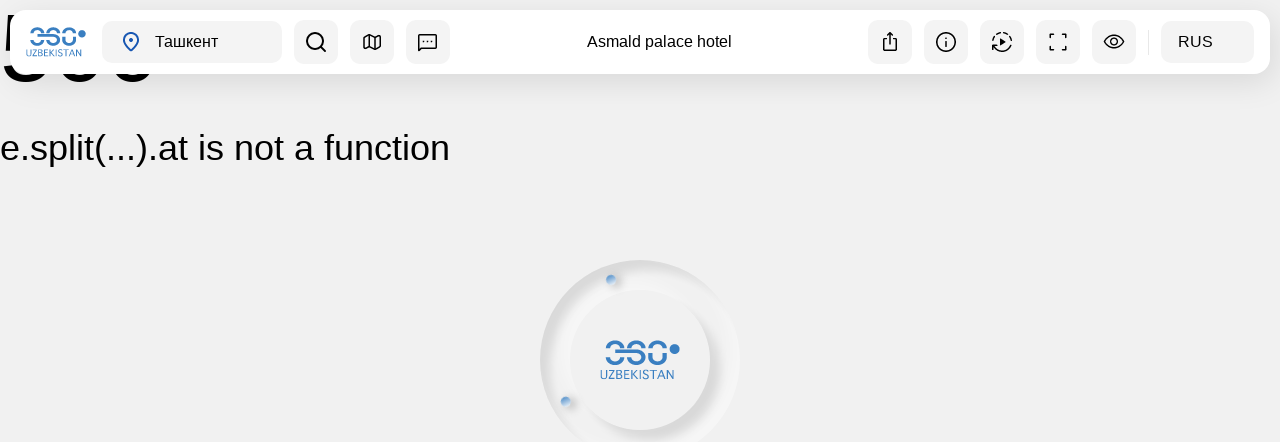

--- FILE ---
content_type: text/html;charset=utf-8
request_url: https://premiumconcept.p360.uz/ru/location/asmald-palace-hotelvwd
body_size: 114293
content:
<!DOCTYPE html><html><head><meta charset="utf-8">
<meta name="viewport" content="width=device-width, initial-scale=1">
<title>Asmald palace hotel</title>
<style>@font-face{font-family:Montserrat;src:local("Montserrat Regular Italic"),local("Montserrat Italic"),url(/_fonts/fVfdtAYaZ_QreOsrWAllIQhFlL153vnJfAfsZDp3vLg-0d5dw_0b1f2QYIMtACGWIkJq5QTvXcZsPQdwZnSkdac.woff2) format(woff2);font-display:swap;unicode-range:U+0460-052F,U+1C80-1C8A,U+20B4,U+2DE0-2DFF,U+A640-A69F,U+FE2E-FE2F;font-weight:400;font-style:italic}@font-face{font-family:"Montserrat Fallback: Arial";src:local("Arial");size-adjust:112.8307%;ascent-override:85.7923%;descent-override:22.2457%;line-gap-override:0%}@font-face{font-family:Montserrat;src:local("Montserrat Regular Italic"),local("Montserrat Italic"),url(/_fonts/_N7rOIO9W08Ud2wyZjNnjQF3SiEitZhJMc1uL-qwytk-iBZwjnzQzv_B_SoN2K3cdsfMhzKYx4oMu8nTWMF7SCY.woff2) format(woff2);font-display:swap;unicode-range:U+0301,U+0400-045F,U+0490-0491,U+04B0-04B1,U+2116;font-weight:400;font-style:italic}@font-face{font-family:Montserrat;src:local("Montserrat Regular Italic"),local("Montserrat Italic"),url(/_fonts/TesEfzR8VA3TJnvei58vdk72fmHWkq_pvo9LQAG-0hE-eeYQdDABEnbHQh3_mZyvad3aaPGBVvyJ712kkMdFN6U.woff2) format(woff2);font-display:swap;unicode-range:U+0102-0103,U+0110-0111,U+0128-0129,U+0168-0169,U+01A0-01A1,U+01AF-01B0,U+0300-0301,U+0303-0304,U+0308-0309,U+0323,U+0329,U+1EA0-1EF9,U+20AB;font-weight:400;font-style:italic}@font-face{font-family:Montserrat;src:local("Montserrat Regular Italic"),local("Montserrat Italic"),url(/_fonts/DEMtyndeOJF9bXGLOW2KGg2ZQJqCpZ0SkM0r1pdtWgA-oNcFrt4IK2udVdKjsfp_T_RAlGcmBD0vE0MpYFy2Z50.woff2) format(woff2);font-display:swap;unicode-range:U+0100-02BA,U+02BD-02C5,U+02C7-02CC,U+02CE-02D7,U+02DD-02FF,U+0304,U+0308,U+0329,U+1D00-1DBF,U+1E00-1E9F,U+1EF2-1EFF,U+2020,U+20A0-20AB,U+20AD-20C0,U+2113,U+2C60-2C7F,U+A720-A7FF;font-weight:400;font-style:italic}@font-face{font-family:Montserrat;src:local("Montserrat Regular Italic"),local("Montserrat Italic"),url(/_fonts/uvT3cuSbwceaIf6NfGXgcPSWSjvORhivNaaNZPAj1os-RBl_bFII4B0Xo81lzBOkHSRqo7t2u0dd5UlooqzO7TQ.woff2) format(woff2);font-display:swap;unicode-range:U+0000-00FF,U+0131,U+0152-0153,U+02BB-02BC,U+02C6,U+02DA,U+02DC,U+0304,U+0308,U+0329,U+2000-206F,U+20AC,U+2122,U+2191,U+2193,U+2212,U+2215,U+FEFF,U+FFFD;font-weight:400;font-style:italic}@font-face{font-family:Montserrat;src:local("Montserrat Regular"),local("Montserrat"),url(/_fonts/wnpBVjNz72yqwZlphf2Uh7SJU_q_GZbHFCKk7IqNFbI-iqFJSGOtANwYhHSBF5qfA7vEiye14Jh5ZupiZYrX16s.woff2) format(woff2);font-display:swap;unicode-range:U+0460-052F,U+1C80-1C8A,U+20B4,U+2DE0-2DFF,U+A640-A69F,U+FE2E-FE2F;font-weight:400;font-style:normal}@font-face{font-family:Montserrat;src:local("Montserrat Regular"),local("Montserrat"),url(/_fonts/7LZF9dSN4IV5chcL_PA8UFlH6UdlNcyyPXfqgcEkH4s-U0X1ZWpDGvjqR9lobtlrzPrFjSV8V_RxfGNQqFaREok.woff2) format(woff2);font-display:swap;unicode-range:U+0301,U+0400-045F,U+0490-0491,U+04B0-04B1,U+2116;font-weight:400;font-style:normal}@font-face{font-family:Montserrat;src:local("Montserrat Regular"),local("Montserrat"),url(/_fonts/27U_le6Qb4dIJG4XRWgLsAh9wpwdL33Jfbl1PGtBTE8-vuTjDYDaqR01jfGmDiBdqv4YeRnva7_Z5bM0bbVmWi4.woff2) format(woff2);font-display:swap;unicode-range:U+0102-0103,U+0110-0111,U+0128-0129,U+0168-0169,U+01A0-01A1,U+01AF-01B0,U+0300-0301,U+0303-0304,U+0308-0309,U+0323,U+0329,U+1EA0-1EF9,U+20AB;font-weight:400;font-style:normal}@font-face{font-family:Montserrat;src:local("Montserrat Regular"),local("Montserrat"),url(/_fonts/Ha3Ia-SJ6qVeHpQQ9klHcPpgNT8A-bU6F0NvJcYTX2c-YgOE_mVJJT55kHJ_UQCLKk8xbqlzNYR7IBdrMkaHGFk.woff2) format(woff2);font-display:swap;unicode-range:U+0100-02BA,U+02BD-02C5,U+02C7-02CC,U+02CE-02D7,U+02DD-02FF,U+0304,U+0308,U+0329,U+1D00-1DBF,U+1E00-1E9F,U+1EF2-1EFF,U+2020,U+20A0-20AB,U+20AD-20C0,U+2113,U+2C60-2C7F,U+A720-A7FF;font-weight:400;font-style:normal}@font-face{font-family:Montserrat;src:local("Montserrat Regular"),local("Montserrat"),url(/_fonts/4LdjPcFqWYNz-qWGY0XOln3KrgLXBiaex4cZY_aDHgA-FpuZwOB6l4bXW_Y7nYUKmLcxdvxgmD6NDPVzQqLl4Vg.woff2) format(woff2);font-display:swap;unicode-range:U+0000-00FF,U+0131,U+0152-0153,U+02BB-02BC,U+02C6,U+02DA,U+02DC,U+0304,U+0308,U+0329,U+2000-206F,U+20AC,U+2122,U+2191,U+2193,U+2212,U+2215,U+FEFF,U+FFFD;font-weight:400;font-style:normal}@font-face{font-family:Montserrat;src:local("Montserrat Regular Italic"),local("Montserrat Italic"),url(/_fonts/HKcUPtnDHvKNPa4rMX7eiByByi17tZIoTl4FKqORigs-bWlvIgJM10n5pPPfpamboOwh43UieOFjVN_6G4wafDo.woff) format(woff);font-display:swap;font-weight:400;font-style:italic}@font-face{font-family:Montserrat;src:local("Montserrat Regular"),local("Montserrat"),url(/_fonts/fHgajwLuJG0TAcn3WzEtxR_NSdhD00piucmNyjxl9Tg-7k6z_L652O2P0F3WEeP5aXvfeXOInOsgF2s3a57dpE0.woff) format(woff);font-display:swap;font-weight:400;font-style:normal}@import url(https://fonts.googleapis.com/css2?family=Montserrat:ital,wght@0,100..900;1,100..900&display=swap);*,:after,:before{--tw-border-spacing-x:0;--tw-border-spacing-y:0;--tw-translate-x:0;--tw-translate-y:0;--tw-rotate:0;--tw-skew-x:0;--tw-skew-y:0;--tw-scale-x:1;--tw-scale-y:1;--tw-pan-x: ;--tw-pan-y: ;--tw-pinch-zoom: ;--tw-scroll-snap-strictness:proximity;--tw-gradient-from-position: ;--tw-gradient-via-position: ;--tw-gradient-to-position: ;--tw-ordinal: ;--tw-slashed-zero: ;--tw-numeric-figure: ;--tw-numeric-spacing: ;--tw-numeric-fraction: ;--tw-ring-inset: ;--tw-ring-offset-width:0px;--tw-ring-offset-color:#fff;--tw-ring-color:rgba(59,130,246,.5);--tw-ring-offset-shadow:0 0 #0000;--tw-ring-shadow:0 0 #0000;--tw-shadow:0 0 #0000;--tw-shadow-colored:0 0 #0000;--tw-blur: ;--tw-brightness: ;--tw-contrast: ;--tw-grayscale: ;--tw-hue-rotate: ;--tw-invert: ;--tw-saturate: ;--tw-sepia: ;--tw-drop-shadow: ;--tw-backdrop-blur: ;--tw-backdrop-brightness: ;--tw-backdrop-contrast: ;--tw-backdrop-grayscale: ;--tw-backdrop-hue-rotate: ;--tw-backdrop-invert: ;--tw-backdrop-opacity: ;--tw-backdrop-saturate: ;--tw-backdrop-sepia: ;--tw-contain-size: ;--tw-contain-layout: ;--tw-contain-paint: ;--tw-contain-style: }::backdrop{--tw-border-spacing-x:0;--tw-border-spacing-y:0;--tw-translate-x:0;--tw-translate-y:0;--tw-rotate:0;--tw-skew-x:0;--tw-skew-y:0;--tw-scale-x:1;--tw-scale-y:1;--tw-pan-x: ;--tw-pan-y: ;--tw-pinch-zoom: ;--tw-scroll-snap-strictness:proximity;--tw-gradient-from-position: ;--tw-gradient-via-position: ;--tw-gradient-to-position: ;--tw-ordinal: ;--tw-slashed-zero: ;--tw-numeric-figure: ;--tw-numeric-spacing: ;--tw-numeric-fraction: ;--tw-ring-inset: ;--tw-ring-offset-width:0px;--tw-ring-offset-color:#fff;--tw-ring-color:rgba(59,130,246,.5);--tw-ring-offset-shadow:0 0 #0000;--tw-ring-shadow:0 0 #0000;--tw-shadow:0 0 #0000;--tw-shadow-colored:0 0 #0000;--tw-blur: ;--tw-brightness: ;--tw-contrast: ;--tw-grayscale: ;--tw-hue-rotate: ;--tw-invert: ;--tw-saturate: ;--tw-sepia: ;--tw-drop-shadow: ;--tw-backdrop-blur: ;--tw-backdrop-brightness: ;--tw-backdrop-contrast: ;--tw-backdrop-grayscale: ;--tw-backdrop-hue-rotate: ;--tw-backdrop-invert: ;--tw-backdrop-opacity: ;--tw-backdrop-saturate: ;--tw-backdrop-sepia: ;--tw-contain-size: ;--tw-contain-layout: ;--tw-contain-paint: ;--tw-contain-style: }/*! tailwindcss v3.4.17 | MIT License | https://tailwindcss.com*/*,:after,:before{border:0 solid;box-sizing:border-box}:after,:before{--tw-content:""}:host,html{line-height:1.5;-webkit-text-size-adjust:100%;font-family:ui-sans-serif,system-ui,sans-serif,Apple Color Emoji,Segoe UI Emoji,Segoe UI Symbol,Noto Color Emoji;font-feature-settings:normal;font-variation-settings:normal;-moz-tab-size:4;-o-tab-size:4;tab-size:4;-webkit-tap-highlight-color:transparent}body{line-height:inherit;margin:0}hr{border-top-width:1px;color:inherit;height:0}abbr:where([title]){-webkit-text-decoration:underline dotted;text-decoration:underline dotted}h1,h2,h3,h4,h5,h6{font-size:inherit;font-weight:inherit}a{color:inherit;text-decoration:inherit}b,strong{font-weight:bolder}code,kbd,pre,samp{font-family:ui-monospace,SFMono-Regular,Menlo,Monaco,Consolas,Liberation Mono,Courier New,monospace;font-feature-settings:normal;font-size:1em;font-variation-settings:normal}small{font-size:80%}sub,sup{font-size:75%;line-height:0;position:relative;vertical-align:baseline}sub{bottom:-.25em}sup{top:-.5em}table{border-collapse:collapse;border-color:inherit;text-indent:0}button,input,optgroup,select,textarea{color:inherit;font-family:inherit;font-feature-settings:inherit;font-size:100%;font-variation-settings:inherit;font-weight:inherit;letter-spacing:inherit;line-height:inherit;margin:0;padding:0}button,select{text-transform:none}button,input:where([type=button]),input:where([type=reset]),input:where([type=submit]){-webkit-appearance:button;background-color:transparent;background-image:none}:-moz-focusring{outline:auto}:-moz-ui-invalid{box-shadow:none}progress{vertical-align:baseline}::-webkit-inner-spin-button,::-webkit-outer-spin-button{height:auto}[type=search]{-webkit-appearance:textfield;outline-offset:-2px}::-webkit-search-decoration{-webkit-appearance:none}::-webkit-file-upload-button{-webkit-appearance:button;font:inherit}summary{display:list-item}blockquote,dd,dl,figure,h1,h2,h3,h4,h5,h6,hr,p,pre{margin:0}fieldset{margin:0}fieldset,legend{padding:0}menu,ol,ul{list-style:none;margin:0;padding:0}dialog{padding:0}textarea{resize:vertical}input::-moz-placeholder,textarea::-moz-placeholder{color:#9ca3af;opacity:1}input::placeholder,textarea::placeholder{color:#9ca3af;opacity:1}[role=button],button{cursor:pointer}:disabled{cursor:default}audio,canvas,embed,iframe,img,object,svg,video{display:block;vertical-align:middle}img,video{height:auto;max-width:100%}[hidden]:where(:not([hidden=until-found])){display:none}.container{margin-left:auto;margin-right:auto;padding-left:1rem;padding-right:1rem;width:100%}@media (min-width:576px){.container{max-width:576px}}@media (min-width:768px){.container{max-width:768px}}@media (min-width:1024px){.container{max-width:1024px}}@media (min-width:1280px){.container{max-width:1280px}}@media (min-width:1536px){.container{max-width:1536px}}@media (min-width:1920px){.container{max-width:1920px}}.pointer-events-none{pointer-events:none}.visible{visibility:visible}.fixed{position:fixed}.\!absolute{position:absolute!important}.absolute{position:absolute}.relative{position:relative}.\!sticky{position:sticky!important}.sticky{position:sticky}.inset-0{top:0;right:0;bottom:0;left:0}.inset-y-0{bottom:0;top:0}.bottom-0{bottom:0}.bottom-2\.5{bottom:.625rem}.bottom-4{bottom:1rem}.bottom-full{bottom:100%}.left-0{left:0}.left-1\/2{left:50%}.left-12{left:3rem}.left-2{left:.5rem}.left-2\.5{left:.625rem}.left-3{left:.75rem}.left-8{left:2rem}.right-0{right:0}.right-1{right:.25rem}.right-2\.5{right:.625rem}.right-4{right:1rem}.right-8{right:2rem}.top-0{top:0}.top-11{top:2.75rem}.top-16{top:4rem}.top-2\.5{top:.625rem}.top-4{top:1rem}.top-8{top:2rem}.top-\[66px\]{top:66px}.top-\[72px\]{top:72px}.top-\[74px\]{top:74px}.top-full{top:100%}.z-0{z-index:0}.z-10{z-index:10}.z-20{z-index:20}.z-50{z-index:50}.z-\[9999\]{z-index:9999}.mx-2\.5{margin-left:.625rem;margin-right:.625rem}.mx-4{margin-left:1rem;margin-right:1rem}.mx-auto{margin-left:auto;margin-right:auto}.my-2{margin-bottom:.5rem;margin-top:.5rem}.my-3{margin-bottom:.75rem;margin-top:.75rem}.my-4{margin-bottom:1rem;margin-top:1rem}.\!ml-0{margin-left:0!important}.mb-0{margin-bottom:0}.mb-2{margin-bottom:.5rem}.mb-3{margin-bottom:.75rem}.mb-3\.5{margin-bottom:.875rem}.mb-4{margin-bottom:1rem}.mb-6{margin-bottom:1.5rem}.ml-0{margin-left:0}.ml-2{margin-left:.5rem}.mr-2{margin-right:.5rem}.mr-2\.5{margin-right:.625rem}.mr-3{margin-right:.75rem}.mt-1{margin-top:.25rem}.mt-1\.5{margin-top:.375rem}.mt-2{margin-top:.5rem}.mt-2\.5{margin-top:.625rem}.mt-3{margin-top:.75rem}.mt-4{margin-top:1rem}.mt-5{margin-top:1.25rem}.line-clamp-1{-webkit-line-clamp:1}.line-clamp-1,.line-clamp-2{display:-webkit-box;overflow:hidden;-webkit-box-orient:vertical}.line-clamp-2{-webkit-line-clamp:2}.line-clamp-6{display:-webkit-box;overflow:hidden;-webkit-box-orient:vertical;-webkit-line-clamp:6}.block{display:block}.inline-block{display:inline-block}.inline{display:inline}.flex{display:flex}.inline-flex{display:inline-flex}.grid{display:grid}.contents{display:contents}.hidden{display:none}.h-0{height:0}.h-10{height:2.5rem}.h-11{height:2.75rem}.h-14{height:3.5rem}.h-4{height:1rem}.h-5{height:1.25rem}.h-6{height:1.5rem}.h-8{height:2rem}.h-9{height:2.25rem}.h-\[136px\]{height:136px}.h-\[170px\]{height:170px}.h-\[18px\]{height:18px}.h-\[1px\]{height:1px}.h-\[221px\]{height:221px}.h-\[25px\]{height:25px}.h-\[320px\]{height:320px}.h-\[400px\]{height:400px}.h-\[423px\]{height:423px}.h-\[65px\]{height:65px}.h-\[80px\]{height:80px}.h-\[90px\]{height:90px}.h-\[calc\(100\%-106px\)\]{height:calc(100% - 106px)}.h-\[calc\(100\%-150px\)\]{height:calc(100% - 150px)}.h-\[calc\(100\%-64px\)\]{height:calc(100% - 64px)}.h-\[calc\(100\%-85px\)\]{height:calc(100% - 85px)}.h-auto{height:auto}.h-full{height:100%}.\!max-h-full{max-height:100%!important}.max-h-96{max-height:24rem}.max-h-\[170px\]{max-height:170px}.max-h-\[280px\]{max-height:280px}.max-h-\[calc\(100\%-150px\)\]{max-height:calc(100% - 150px)}.max-h-\[calc\(100\%-225px\)\]{max-height:calc(100% - 225px)}.max-h-\[calc\(100\%-85px\)\]{max-height:calc(100% - 85px)}.max-h-screen{max-height:100vh}.min-h-4{min-height:1rem}.min-h-8{min-height:2rem}.min-h-9{min-height:2.25rem}.min-h-\[331px\]{min-height:331px}.min-h-full{min-height:100%}.w-1\/2{width:50%}.w-1\/3{width:33.333333%}.w-10{width:2.5rem}.w-11{width:2.75rem}.w-12{width:3rem}.w-14{width:3.5rem}.w-20{width:5rem}.w-4{width:1rem}.w-40{width:10rem}.w-5{width:1.25rem}.w-6{width:1.5rem}.w-8{width:2rem}.w-80{width:20rem}.w-9{width:2.25rem}.w-\[180px\]{width:180px}.w-\[18px\]{width:18px}.w-\[1px\]{width:1px}.w-\[220px\]{width:220px}.w-\[478px\]{width:478px}.w-\[72px\]{width:72px}.w-\[92px\]{width:92px}.w-\[calc\(100\%-20px\)\]{width:calc(100% - 20px)}.w-\[calc\(100\%-24px\)\]{width:calc(100% - 24px)}.w-full{width:100%}.\!min-w-\[194px\]{min-width:194px!important}.min-w-4{min-width:1rem}.min-w-5{min-width:1.25rem}.min-w-8{min-width:2rem}.min-w-9{min-width:2.25rem}.min-w-\[150px\]{min-width:150px}.min-w-\[163px\]{min-width:163px}.min-w-\[430px\]{min-width:430px}.max-w-\[293px\]{max-width:293px}.max-w-\[478px\]{max-width:478px}.-translate-x-1\/2{--tw-translate-x:-50%}.-rotate-90,.-translate-x-1\/2{transform:translate(var(--tw-translate-x),var(--tw-translate-y)) rotate(var(--tw-rotate)) skew(var(--tw-skew-x)) skewY(var(--tw-skew-y)) scaleX(var(--tw-scale-x)) scaleY(var(--tw-scale-y))}.-rotate-90{--tw-rotate:-90deg}.rotate-180{--tw-rotate:180deg}.rotate-180,.transform{transform:translate(var(--tw-translate-x),var(--tw-translate-y)) rotate(var(--tw-rotate)) skew(var(--tw-skew-x)) skewY(var(--tw-skew-y)) scaleX(var(--tw-scale-x)) scaleY(var(--tw-scale-y))}.cursor-grab{cursor:grab}.cursor-grabbing{cursor:grabbing}.cursor-pointer{cursor:pointer}.select-none{-webkit-user-select:none;-moz-user-select:none;user-select:none}.resize-none{resize:none}.grid-cols-2{grid-template-columns:repeat(2,minmax(0,1fr))}.flex-col{flex-direction:column}.items-start{align-items:flex-start}.items-center{align-items:center}.justify-center{justify-content:center}.justify-between{justify-content:space-between}.gap-2{gap:.5rem}.gap-4{gap:1rem}.gap-x-2{-moz-column-gap:.5rem;column-gap:.5rem}.gap-x-7{-moz-column-gap:1.75rem;column-gap:1.75rem}.gap-y-8{row-gap:2rem}.space-x-2>:not([hidden])~:not([hidden]){--tw-space-x-reverse:0;margin-left:calc(.5rem*(1 - var(--tw-space-x-reverse)));margin-right:calc(.5rem*var(--tw-space-x-reverse))}.space-x-2\.5>:not([hidden])~:not([hidden]){--tw-space-x-reverse:0;margin-left:calc(.625rem*(1 - var(--tw-space-x-reverse)));margin-right:calc(.625rem*var(--tw-space-x-reverse))}.space-x-3>:not([hidden])~:not([hidden]){--tw-space-x-reverse:0;margin-left:calc(.75rem*(1 - var(--tw-space-x-reverse)));margin-right:calc(.75rem*var(--tw-space-x-reverse))}.space-x-4>:not([hidden])~:not([hidden]){--tw-space-x-reverse:0;margin-left:calc(1rem*(1 - var(--tw-space-x-reverse)));margin-right:calc(1rem*var(--tw-space-x-reverse))}.space-x-5>:not([hidden])~:not([hidden]){--tw-space-x-reverse:0;margin-left:calc(1.25rem*(1 - var(--tw-space-x-reverse)));margin-right:calc(1.25rem*var(--tw-space-x-reverse))}.overflow-hidden{overflow:hidden}.overflow-x-auto{overflow-x:auto}.overflow-y-auto{overflow-y:auto}.overflow-x-hidden{overflow-x:hidden}.whitespace-nowrap{white-space:nowrap}.\!rounded-xl{border-radius:.75rem!important}.rounded-2xl{border-radius:1rem}.rounded-3xl{border-radius:1.5rem}.rounded-\[10px\]{border-radius:10px}.rounded-full{border-radius:9999px}.rounded-xl{border-radius:.75rem}.rounded-r-xl{border-bottom-right-radius:.75rem;border-top-right-radius:.75rem}.border{border-width:1px}.border-2{border-width:2px}.\!border-main{--tw-border-opacity:1!important;border-color:rgb(24 87 178/var(--tw-border-opacity,1))!important}.border-blue{--tw-border-opacity:1;border-color:rgb(58 127 193/var(--tw-border-opacity,1))}.border-stroke{--tw-border-opacity:1;border-color:rgb(232 232 232/var(--tw-border-opacity,1))}.border-transparent{border-color:transparent}.border-white{--tw-border-opacity:1;border-color:rgb(255 255 255/var(--tw-border-opacity,1))}.\!bg-blue{--tw-bg-opacity:1!important;background-color:rgb(58 127 193/var(--tw-bg-opacity,1))!important}.\!bg-blue20{background-color:#3a7fc133!important}.bg-\[\#0DC143\]{--tw-bg-opacity:1;background-color:rgb(13 193 67/var(--tw-bg-opacity,1))}.bg-\[\#1976D2\]{--tw-bg-opacity:1;background-color:rgb(25 118 210/var(--tw-bg-opacity,1))}.bg-\[\#27A6E6\]{--tw-bg-opacity:1;background-color:rgb(39 166 230/var(--tw-bg-opacity,1))}.bg-\[\#FD3832\]{--tw-bg-opacity:1;background-color:rgb(253 56 50/var(--tw-bg-opacity,1))}.bg-black{--tw-bg-opacity:1;background-color:rgb(0 0 0/var(--tw-bg-opacity,1))}.bg-blue{--tw-bg-opacity:1;background-color:rgb(58 127 193/var(--tw-bg-opacity,1))}.bg-blue10{background-color:#3a7fc11a}.bg-blue15{background-color:#3a7fc126}.bg-main{--tw-bg-opacity:1;background-color:rgb(24 87 178/var(--tw-bg-opacity,1))}.bg-smoke-400{--tw-bg-opacity:1;background-color:rgb(244 244 244/var(--tw-bg-opacity,1))}.bg-smoke-800{--tw-bg-opacity:1;background-color:rgb(248 248 248/var(--tw-bg-opacity,1))}.bg-stroke{--tw-bg-opacity:1;background-color:rgb(232 232 232/var(--tw-bg-opacity,1))}.bg-transparent{background-color:transparent}.bg-white{--tw-bg-opacity:1;background-color:rgb(255 255 255/var(--tw-bg-opacity,1))}.\!bg-opacity-100{--tw-bg-opacity:1!important}.bg-opacity-10{--tw-bg-opacity:.1}.bg-opacity-30{--tw-bg-opacity:.3}.bg-opacity-40{--tw-bg-opacity:.4}.bg-opacity-60{--tw-bg-opacity:.6}.bg-opacity-90{--tw-bg-opacity:.9}.\!bg-\[length\:200px\]{background-size:200px!important}.\!bg-right-top{background-position:100% 0!important}.bg-no-repeat{background-repeat:no-repeat}.\!fill-black{fill:#000!important}.fill-\[\#373737\]{fill:#373737}.fill-black{fill:#000}.fill-blue{fill:#3a7fc1}.fill-main{fill:#1857b2}.fill-white{fill:#fff}.stroke-black{stroke:#000}.stroke-white{stroke:#fff}.object-contain{-o-object-fit:contain;object-fit:contain}.object-cover{-o-object-fit:cover;object-fit:cover}.\!p-2{padding:.5rem!important}.p-0{padding:0}.p-1{padding:.25rem}.p-2{padding:.5rem}.p-2\.5{padding:.625rem}.p-3{padding:.75rem}.p-3\.5{padding:.875rem}.p-4{padding:1rem}.p-6{padding:1.5rem}.\!py-2{padding-bottom:.5rem!important;padding-top:.5rem!important}.px-14{padding-left:3.5rem;padding-right:3.5rem}.px-2\.5{padding-left:.625rem;padding-right:.625rem}.px-3{padding-left:.75rem;padding-right:.75rem}.px-4{padding-left:1rem;padding-right:1rem}.px-8{padding-left:2rem;padding-right:2rem}.py-1{padding-bottom:.25rem;padding-top:.25rem}.py-1\.5{padding-bottom:.375rem;padding-top:.375rem}.py-10{padding-bottom:2.5rem;padding-top:2.5rem}.py-2{padding-bottom:.5rem;padding-top:.5rem}.py-3\.5{padding-bottom:.875rem;padding-top:.875rem}.py-4{padding-bottom:1rem;padding-top:1rem}.\!ps-1{padding-inline-start:.25rem!important}.pb-2{padding-bottom:.5rem}.pb-3{padding-bottom:.75rem}.pb-4{padding-bottom:1rem}.pb-6{padding-bottom:1.5rem}.pe-10{padding-inline-end:2.5rem}.pe-2{padding-inline-end:.5rem}.pe-3{padding-inline-end:.75rem}.pe-4{padding-inline-end:1rem}.pe-8{padding-inline-end:2rem}.pl-1{padding-left:.25rem}.ps-1\.5{padding-inline-start:.375rem}.ps-3{padding-inline-start:.75rem}.ps-4{padding-inline-start:1rem}.pt-2\.5{padding-top:.625rem}.pt-3{padding-top:.75rem}.text-center{text-align:center}.text-start{text-align:start}.text-end{text-align:end}.font-montserrat{font-family:Montserrat,"Montserrat Fallback: Arial",sans-serif}.text-\[100\%\]{font-size:100%}.text-\[10px\]{font-size:10px}.text-base{font-size:1rem;line-height:1.5rem}.text-sm{font-size:.875rem;line-height:1.25rem}.text-xl{font-size:1.25rem;line-height:1.75rem}.font-bold{font-weight:700}.font-medium{font-weight:500}.font-normal{font-weight:400}.font-semibold{font-weight:600}.uppercase{text-transform:uppercase}.leading-4{line-height:1rem}.leading-\[140\%\]{line-height:140%}.\!text-main{--tw-text-opacity:1!important;color:rgb(24 87 178/var(--tw-text-opacity,1))!important}.text-blue{--tw-text-opacity:1;color:rgb(58 127 193/var(--tw-text-opacity,1))}.text-main{--tw-text-opacity:1;color:rgb(24 87 178/var(--tw-text-opacity,1))}.text-white{--tw-text-opacity:1;color:rgb(255 255 255/var(--tw-text-opacity,1))}.\!opacity-100{opacity:1!important}.opacity-15{opacity:.15}.opacity-40{opacity:.4}.opacity-50{opacity:.5}.shadow-2xl{--tw-shadow:0 25px 50px -12px rgba(0,0,0,.25);--tw-shadow-colored:0 25px 50px -12px var(--tw-shadow-color)}.shadow-2xl,.shadow-dropShadow{box-shadow:var(--tw-ring-offset-shadow,0 0 #0000),var(--tw-ring-shadow,0 0 #0000),var(--tw-shadow)}.shadow-dropShadow{--tw-shadow:4px 4px 16px 0px #00000033;--tw-shadow-colored:4px 4px 16px 0px var(--tw-shadow-color)}.shadow-miniHover{--tw-shadow:4px 8px 32px 0px #0000001a;--tw-shadow-colored:4px 8px 32px 0px var(--tw-shadow-color);box-shadow:var(--tw-ring-offset-shadow,0 0 #0000),var(--tw-ring-shadow,0 0 #0000),var(--tw-shadow)}.outline-none{outline:2px solid transparent;outline-offset:2px}.outline-0{outline-width:0}.drop-shadow-\[0_2px_6px_rgba\(0\,0\,0\,0\.2\)\]{--tw-drop-shadow:drop-shadow(0 2px 6px rgba(0,0,0,.2))}.drop-shadow-\[0_2px_6px_rgba\(0\,0\,0\,0\.2\)\],.drop-shadow-md{filter:var(--tw-blur) var(--tw-brightness) var(--tw-contrast) var(--tw-grayscale) var(--tw-hue-rotate) var(--tw-invert) var(--tw-saturate) var(--tw-sepia) var(--tw-drop-shadow)}.drop-shadow-md{--tw-drop-shadow:drop-shadow(0 4px 3px rgba(0,0,0,.07)) drop-shadow(0 2px 2px rgba(0,0,0,.06))}.filter{filter:var(--tw-blur) var(--tw-brightness) var(--tw-contrast) var(--tw-grayscale) var(--tw-hue-rotate) var(--tw-invert) var(--tw-saturate) var(--tw-sepia) var(--tw-drop-shadow)}.backdrop-blur-sm{--tw-backdrop-blur:blur(4px);-webkit-backdrop-filter:var(--tw-backdrop-blur) var(--tw-backdrop-brightness) var(--tw-backdrop-contrast) var(--tw-backdrop-grayscale) var(--tw-backdrop-hue-rotate) var(--tw-backdrop-invert) var(--tw-backdrop-opacity) var(--tw-backdrop-saturate) var(--tw-backdrop-sepia);backdrop-filter:var(--tw-backdrop-blur) var(--tw-backdrop-brightness) var(--tw-backdrop-contrast) var(--tw-backdrop-grayscale) var(--tw-backdrop-hue-rotate) var(--tw-backdrop-invert) var(--tw-backdrop-opacity) var(--tw-backdrop-saturate) var(--tw-backdrop-sepia)}.transition{transition-duration:.15s;transition-property:color,background-color,border-color,text-decoration-color,fill,stroke,opacity,box-shadow,transform,filter,-webkit-backdrop-filter;transition-property:color,background-color,border-color,text-decoration-color,fill,stroke,opacity,box-shadow,transform,filter,backdrop-filter;transition-property:color,background-color,border-color,text-decoration-color,fill,stroke,opacity,box-shadow,transform,filter,backdrop-filter,-webkit-backdrop-filter;transition-timing-function:cubic-bezier(.4,0,.2,1)}.transition-all{transition-duration:.15s;transition-property:all;transition-timing-function:cubic-bezier(.4,0,.2,1)}.duration-500{transition-duration:.5s}.duration-700{transition-duration:.7s}.hover\:\!border-main:hover{--tw-border-opacity:1!important;border-color:rgb(24 87 178/var(--tw-border-opacity,1))!important}.hover\:border-blue:hover{--tw-border-opacity:1;border-color:rgb(58 127 193/var(--tw-border-opacity,1))}.hover\:border-main:hover{--tw-border-opacity:1;border-color:rgb(24 87 178/var(--tw-border-opacity,1))}.hover\:bg-black:hover{--tw-bg-opacity:1;background-color:rgb(0 0 0/var(--tw-bg-opacity,1))}.hover\:bg-blue:hover{--tw-bg-opacity:1;background-color:rgb(58 127 193/var(--tw-bg-opacity,1))}.hover\:bg-blue15:hover{background-color:#3a7fc126}.hover\:bg-smoke-400:hover{--tw-bg-opacity:1;background-color:rgb(244 244 244/var(--tw-bg-opacity,1))}.hover\:bg-white:hover{--tw-bg-opacity:1;background-color:rgb(255 255 255/var(--tw-bg-opacity,1))}.hover\:bg-opacity-100:hover{--tw-bg-opacity:1}.hover\:bg-opacity-60:hover{--tw-bg-opacity:.6}.hover\:\!fill-black:hover{fill:#000!important}.hover\:\!fill-main:hover{fill:#1857b2!important}.hover\:fill-blue:hover{fill:#3a7fc1}.hover\:fill-white:hover{fill:#fff}.hover\:\!stroke-white:hover{stroke:#fff!important}.hover\:stroke-white:hover{stroke:#fff}.hover\:\!text-main:hover{--tw-text-opacity:1!important;color:rgb(24 87 178/var(--tw-text-opacity,1))!important}.hover\:text-blue:hover{--tw-text-opacity:1;color:rgb(58 127 193/var(--tw-text-opacity,1))}.hover\:text-main:hover{--tw-text-opacity:1;color:rgb(24 87 178/var(--tw-text-opacity,1))}.hover\:text-white:hover{--tw-text-opacity:1;color:rgb(255 255 255/var(--tw-text-opacity,1))}.hover\:opacity-100:hover{opacity:1}@media (max-width:425px){.xsWide\:top-\[46px\]{top:46px}.xsWide\:mb-3{margin-bottom:.75rem}.xsWide\:h-\[140px\]{height:140px}.xsWide\:h-\[290px\]{height:290px}.xsWide\:h-\[70px\]{height:70px}}@media (min-width:576px){.sm\:absolute{position:absolute}.sm\:relative{position:relative}.sm\:-right-24{right:-6rem}.sm\:bottom-10{bottom:2.5rem}.sm\:right-10{right:2.5rem}.sm\:my-4{margin-bottom:1rem;margin-top:1rem}.sm\:my-5{margin-bottom:1.25rem;margin-top:1.25rem}.sm\:mb-6{margin-bottom:1.5rem}.sm\:me-32{margin-inline-end:8rem}.sm\:mt-0{margin-top:0}.sm\:mt-4{margin-top:1rem}.sm\:mt-5{margin-top:1.25rem}.sm\:mt-8{margin-top:2rem}.sm\:line-clamp-\[10\]{display:-webkit-box;overflow:hidden;-webkit-box-orient:vertical;-webkit-line-clamp:10}.sm\:block{display:block}.sm\:inline{display:inline}.sm\:h-14{height:3.5rem}.sm\:h-\[160px\]{height:160px}.sm\:h-\[320px\]{height:320px}.sm\:h-\[550px\]{height:550px}.sm\:h-\[calc\(100\%-120px\)\]{height:calc(100% - 120px)}.sm\:w-5{width:1.25rem}.sm\:w-6{width:1.5rem}.sm\:w-\[110px\]{width:110px}.sm\:w-\[550px\]{width:550px}.sm\:w-auto{width:auto}.sm\:grid-cols-3{grid-template-columns:repeat(3,minmax(0,1fr))}.sm\:flex-row{flex-direction:row}.sm\:justify-evenly{justify-content:space-evenly}.sm\:space-x-4>:not([hidden])~:not([hidden]){--tw-space-x-reverse:0;margin-left:calc(1rem*(1 - var(--tw-space-x-reverse)));margin-right:calc(1rem*var(--tw-space-x-reverse))}.sm\:space-x-6>:not([hidden])~:not([hidden]){--tw-space-x-reverse:0;margin-left:calc(1.5rem*(1 - var(--tw-space-x-reverse)));margin-right:calc(1.5rem*var(--tw-space-x-reverse))}.sm\:p-4{padding:1rem}.sm\:p-6{padding:1.5rem}.sm\:px-6{padding-left:1.5rem;padding-right:1.5rem}.sm\:py-1\.5{padding-bottom:.375rem;padding-top:.375rem}.sm\:py-8{padding-bottom:2rem;padding-top:2rem}.sm\:\!ps-4{padding-inline-start:1rem!important}.sm\:pb-6{padding-bottom:1.5rem}.sm\:pt-6{padding-top:1.5rem}.sm\:text-base{font-size:1rem;line-height:1.5rem}.sm\:text-sm{font-size:.875rem;line-height:1.25rem}.sm\:text-xl{font-size:1.25rem;line-height:1.75rem}}@media (max-width:639px){.smWide\:text-\[10px\]{font-size:10px}}@media (min-width:768px){.md\:relative{position:relative}.md\:top-0{top:0}.md\:mx-0{margin-left:0;margin-right:0}.md\:mx-32{margin-left:8rem;margin-right:8rem}.md\:mx-4{margin-left:1rem;margin-right:1rem}.md\:mb-4{margin-bottom:1rem}.md\:mb-6{margin-bottom:1.5rem}.md\:line-clamp-2{display:-webkit-box;overflow:hidden;-webkit-box-orient:vertical;-webkit-line-clamp:2}.md\:block{display:block}.md\:h-\[420px\]{height:420px}.md\:h-\[calc\(100\%-140px\)\]{height:calc(100% - 140px)}.md\:\!w-\[550px\]{width:550px!important}.md\:w-\[500px\]{width:500px}.md\:w-\[624px\]{width:624px}.md\:w-\[760px\]{width:760px}.md\:w-\[920px\]{width:920px}.md\:w-auto{width:auto}.md\:flex-row{flex-direction:row}.md\:space-x-3\.5>:not([hidden])~:not([hidden]){--tw-space-x-reverse:0;margin-left:calc(.875rem*(1 - var(--tw-space-x-reverse)));margin-right:calc(.875rem*var(--tw-space-x-reverse))}.md\:rounded-2xl{border-radius:1rem}.md\:bg-transparent{background-color:transparent}.md\:bg-opacity-40{--tw-bg-opacity:.4}.md\:fill-white{fill:#fff}.md\:p-0{padding:0}.md\:p-6{padding:1.5rem}.md\:px-6{padding-left:1.5rem;padding-right:1.5rem}.md\:py-10{padding-bottom:2.5rem;padding-top:2.5rem}.md\:py-6{padding-bottom:1.5rem;padding-top:1.5rem}.md\:pe-6{padding-inline-end:1.5rem}.md\:ps-6{padding-inline-start:1.5rem}.md\:text-xl{font-size:1.25rem;line-height:1.75rem}.md\:text-white{--tw-text-opacity:1;color:rgb(255 255 255/var(--tw-text-opacity,1))}}@media (min-width:1024px){.lg\:left-\[150px\]{left:150px}.lg\:left-\[542px\]{left:542px}.lg\:right-8{right:2rem}.lg\:top-20{top:5rem}.lg\:top-8{top:2rem}.lg\:top-\[82px\]{top:82px}.lg\:my-4{margin-bottom:1rem;margin-top:1rem}.lg\:mb-0{margin-bottom:0}.lg\:mb-2{margin-bottom:.5rem}.lg\:mb-4{margin-bottom:1rem}.lg\:mb-6{margin-bottom:1.5rem}.lg\:ml-3{margin-left:.75rem}.lg\:mr-4{margin-right:1rem}.lg\:mt-4{margin-top:1rem}.lg\:mt-5{margin-top:1.25rem}.lg\:mt-6{margin-top:1.5rem}.lg\:inline{display:inline}.lg\:flex{display:flex}.lg\:inline-flex{display:inline-flex}.lg\:grid{display:grid}.lg\:contents{display:contents}.lg\:hidden{display:none}.lg\:h-0{height:0}.lg\:h-\[520px\]{height:520px}.lg\:h-auto{height:auto}.lg\:h-full{height:100%}.lg\:max-h-\[calc\(100\%-100px\)\]{max-height:calc(100% - 100px)}.lg\:max-h-\[calc\(100\%-150px\)\]{max-height:calc(100% - 150px)}.lg\:max-h-\[calc\(100\%-288px\)\]{max-height:calc(100% - 288px)}.lg\:max-h-none{max-height:none}.lg\:w-0{width:0}.lg\:w-20{width:5rem}.lg\:w-60{width:15rem}.lg\:w-\[760px\]{width:760px}.lg\:w-\[calc\(100\%-280px\)\]{width:calc(100% - 280px)}.lg\:w-\[calc\(100\%-670px\)\]{width:calc(100% - 670px)}.lg\:w-auto{width:auto}.lg\:rotate-0{--tw-rotate:0deg;transform:translate(var(--tw-translate-x),var(--tw-translate-y)) rotate(var(--tw-rotate)) skew(var(--tw-skew-x)) skewY(var(--tw-skew-y)) scaleX(var(--tw-scale-x)) scaleY(var(--tw-scale-y))}.lg\:grid-cols-2{grid-template-columns:repeat(2,minmax(0,1fr))}.lg\:flex-wrap{flex-wrap:wrap}.lg\:gap-4{gap:1rem}.lg\:overflow-y-auto{overflow-y:auto}.lg\:\!p-2\.5{padding:.625rem!important}.lg\:p-6{padding:1.5rem}.lg\:px-4{padding-left:1rem;padding-right:1rem}.lg\:py-0{padding-bottom:0;padding-top:0}.lg\:py-2\.5{padding-bottom:.625rem;padding-top:.625rem}.lg\:pb-4{padding-bottom:1rem}.lg\:pe-2{padding-inline-end:.5rem}.lg\:pe-24{padding-inline-end:6rem}.lg\:pe-3{padding-inline-end:.75rem}.lg\:ps-0{padding-inline-start:0}.lg\:pt-6{padding-top:1.5rem}.lg\:text-base{font-size:1rem;line-height:1.5rem}.lg\:font-semibold{font-weight:600}.lg\:hover\:bg-blue:hover{--tw-bg-opacity:1;background-color:rgb(58 127 193/var(--tw-bg-opacity,1))}.lg\:hover\:bg-blue20:hover{background-color:#3a7fc133}.lg\:hover\:bg-opacity-90:hover{--tw-bg-opacity:.9}.lg\:hover\:\!fill-white:hover{fill:#fff!important}.lg\:hover\:text-blue:hover{--tw-text-opacity:1;color:rgb(58 127 193/var(--tw-text-opacity,1))}.lg\:hover\:text-white:hover{--tw-text-opacity:1;color:rgb(255 255 255/var(--tw-text-opacity,1))}}@media (min-width:1280px){.xl\:mt-0{margin-top:0}.xl\:max-h-\[calc\(100\%-120px\)\]{max-height:calc(100% - 120px)}}@media (min-width:1536px){.\32xl\:left-8{left:2rem}.\32xl\:right-8{right:2rem}.\32xl\:top-28{top:7rem}.\32xl\:top-\[104px\]{top:104px}.\32xl\:mx-8{margin-left:2rem;margin-right:2rem}.\32xl\:mt-8{margin-top:2rem}.\32xl\:inline-block{display:inline-block}.\32xl\:w-\[calc\(100\%-64px\)\]{width:calc(100% - 64px)}}</style>
<style>@font-face{font-family:"Montserrat Fallback: Arial";src:local("Arial");size-adjust:112.8307%;ascent-override:85.7923%;descent-override:22.2457%;line-gap-override:0%}@font-face{font-family:Montserrat;src:local("Montserrat Regular Italic"),local("Montserrat Italic"),url(/_fonts/TesEfzR8VA3TJnvei58vdk72fmHWkq_pvo9LQAG-0hE-eeYQdDABEnbHQh3_mZyvad3aaPGBVvyJ712kkMdFN6U.woff2) format(woff2);font-display:swap;unicode-range:U+0102-0103,U+0110-0111,U+0128-0129,U+0168-0169,U+01A0-01A1,U+01AF-01B0,U+0300-0301,U+0303-0304,U+0308-0309,U+0323,U+0329,U+1EA0-1EF9,U+20AB;font-weight:400;font-style:italic}@font-face{font-family:Montserrat;src:local("Montserrat Regular Italic"),local("Montserrat Italic"),url(/_fonts/DEMtyndeOJF9bXGLOW2KGg2ZQJqCpZ0SkM0r1pdtWgA-oNcFrt4IK2udVdKjsfp_T_RAlGcmBD0vE0MpYFy2Z50.woff2) format(woff2);font-display:swap;unicode-range:U+0100-02BA,U+02BD-02C5,U+02C7-02CC,U+02CE-02D7,U+02DD-02FF,U+0304,U+0308,U+0329,U+1D00-1DBF,U+1E00-1E9F,U+1EF2-1EFF,U+2020,U+20A0-20AB,U+20AD-20C0,U+2113,U+2C60-2C7F,U+A720-A7FF;font-weight:400;font-style:italic}@font-face{font-family:Montserrat;src:local("Montserrat Regular"),local("Montserrat"),url(/_fonts/7LZF9dSN4IV5chcL_PA8UFlH6UdlNcyyPXfqgcEkH4s-U0X1ZWpDGvjqR9lobtlrzPrFjSV8V_RxfGNQqFaREok.woff2) format(woff2);font-display:swap;unicode-range:U+0301,U+0400-045F,U+0490-0491,U+04B0-04B1,U+2116;font-weight:400;font-style:normal}@font-face{font-family:Montserrat;src:local("Montserrat Regular"),local("Montserrat"),url(/_fonts/27U_le6Qb4dIJG4XRWgLsAh9wpwdL33Jfbl1PGtBTE8-vuTjDYDaqR01jfGmDiBdqv4YeRnva7_Z5bM0bbVmWi4.woff2) format(woff2);font-display:swap;unicode-range:U+0102-0103,U+0110-0111,U+0128-0129,U+0168-0169,U+01A0-01A1,U+01AF-01B0,U+0300-0301,U+0303-0304,U+0308-0309,U+0323,U+0329,U+1EA0-1EF9,U+20AB;font-weight:400;font-style:normal}@font-face{font-family:Montserrat;src:local("Montserrat Regular"),local("Montserrat"),url(/_fonts/4LdjPcFqWYNz-qWGY0XOln3KrgLXBiaex4cZY_aDHgA-FpuZwOB6l4bXW_Y7nYUKmLcxdvxgmD6NDPVzQqLl4Vg.woff2) format(woff2);font-display:swap;unicode-range:U+0000-00FF,U+0131,U+0152-0153,U+02BB-02BC,U+02C6,U+02DA,U+02DC,U+0304,U+0308,U+0329,U+2000-206F,U+20AC,U+2122,U+2191,U+2193,U+2212,U+2215,U+FEFF,U+FFFD;font-weight:400;font-style:normal}@font-face{font-family:Montserrat;src:local("Montserrat Regular Italic"),local("Montserrat Italic"),url(/_fonts/HKcUPtnDHvKNPa4rMX7eiByByi17tZIoTl4FKqORigs-bWlvIgJM10n5pPPfpamboOwh43UieOFjVN_6G4wafDo.woff) format(woff);font-display:swap;font-weight:400;font-style:italic}@font-face{font-family:Montserrat;src:local("Montserrat Regular Italic"),local("Montserrat Italic"),url(/_fonts/fVfdtAYaZ_QreOsrWAllIQhFlL153vnJfAfsZDp3vLg-0d5dw_0b1f2QYIMtACGWIkJq5QTvXcZsPQdwZnSkdac.woff2) format(woff2);font-display:swap;unicode-range:U+0460-052F,U+1C80-1C8A,U+20B4,U+2DE0-2DFF,U+A640-A69F,U+FE2E-FE2F;font-weight:400;font-style:italic}@font-face{font-family:Montserrat;src:local("Montserrat Regular Italic"),local("Montserrat Italic"),url(/_fonts/_N7rOIO9W08Ud2wyZjNnjQF3SiEitZhJMc1uL-qwytk-iBZwjnzQzv_B_SoN2K3cdsfMhzKYx4oMu8nTWMF7SCY.woff2) format(woff2);font-display:swap;unicode-range:U+0301,U+0400-045F,U+0490-0491,U+04B0-04B1,U+2116;font-weight:400;font-style:italic}@font-face{font-family:Montserrat;src:local("Montserrat Regular Italic"),local("Montserrat Italic"),url(/_fonts/uvT3cuSbwceaIf6NfGXgcPSWSjvORhivNaaNZPAj1os-RBl_bFII4B0Xo81lzBOkHSRqo7t2u0dd5UlooqzO7TQ.woff2) format(woff2);font-display:swap;unicode-range:U+0000-00FF,U+0131,U+0152-0153,U+02BB-02BC,U+02C6,U+02DA,U+02DC,U+0304,U+0308,U+0329,U+2000-206F,U+20AC,U+2122,U+2191,U+2193,U+2212,U+2215,U+FEFF,U+FFFD;font-weight:400;font-style:italic}@font-face{font-family:Montserrat;src:local("Montserrat Regular"),local("Montserrat"),url(/_fonts/wnpBVjNz72yqwZlphf2Uh7SJU_q_GZbHFCKk7IqNFbI-iqFJSGOtANwYhHSBF5qfA7vEiye14Jh5ZupiZYrX16s.woff2) format(woff2);font-display:swap;unicode-range:U+0460-052F,U+1C80-1C8A,U+20B4,U+2DE0-2DFF,U+A640-A69F,U+FE2E-FE2F;font-weight:400;font-style:normal}@font-face{font-family:Montserrat;src:local("Montserrat Regular"),local("Montserrat"),url(/_fonts/Ha3Ia-SJ6qVeHpQQ9klHcPpgNT8A-bU6F0NvJcYTX2c-YgOE_mVJJT55kHJ_UQCLKk8xbqlzNYR7IBdrMkaHGFk.woff2) format(woff2);font-display:swap;unicode-range:U+0100-02BA,U+02BD-02C5,U+02C7-02CC,U+02CE-02D7,U+02DD-02FF,U+0304,U+0308,U+0329,U+1D00-1DBF,U+1E00-1E9F,U+1EF2-1EFF,U+2020,U+20A0-20AB,U+20AD-20C0,U+2113,U+2C60-2C7F,U+A720-A7FF;font-weight:400;font-style:normal}@font-face{font-family:Montserrat;src:local("Montserrat Regular"),local("Montserrat"),url(/_fonts/fHgajwLuJG0TAcn3WzEtxR_NSdhD00piucmNyjxl9Tg-7k6z_L652O2P0F3WEeP5aXvfeXOInOsgF2s3a57dpE0.woff) format(woff);font-display:swap;font-weight:400;font-style:normal}@import url(https://fonts.googleapis.com/css2?family=Montserrat:ital,wght@0,100..900;1,100..900&display=swap);*,:after,:before{--tw-border-spacing-x:0;--tw-border-spacing-y:0;--tw-translate-x:0;--tw-translate-y:0;--tw-rotate:0;--tw-skew-x:0;--tw-skew-y:0;--tw-scale-x:1;--tw-scale-y:1;--tw-pan-x: ;--tw-pan-y: ;--tw-pinch-zoom: ;--tw-scroll-snap-strictness:proximity;--tw-gradient-from-position: ;--tw-gradient-via-position: ;--tw-gradient-to-position: ;--tw-ordinal: ;--tw-slashed-zero: ;--tw-numeric-figure: ;--tw-numeric-spacing: ;--tw-numeric-fraction: ;--tw-ring-inset: ;--tw-ring-offset-width:0px;--tw-ring-offset-color:#fff;--tw-ring-color:rgba(59,130,246,.5);--tw-ring-offset-shadow:0 0 #0000;--tw-ring-shadow:0 0 #0000;--tw-shadow:0 0 #0000;--tw-shadow-colored:0 0 #0000;--tw-blur: ;--tw-brightness: ;--tw-contrast: ;--tw-grayscale: ;--tw-hue-rotate: ;--tw-invert: ;--tw-saturate: ;--tw-sepia: ;--tw-drop-shadow: ;--tw-backdrop-blur: ;--tw-backdrop-brightness: ;--tw-backdrop-contrast: ;--tw-backdrop-grayscale: ;--tw-backdrop-hue-rotate: ;--tw-backdrop-invert: ;--tw-backdrop-opacity: ;--tw-backdrop-saturate: ;--tw-backdrop-sepia: ;--tw-contain-size: ;--tw-contain-layout: ;--tw-contain-paint: ;--tw-contain-style: }::backdrop{--tw-border-spacing-x:0;--tw-border-spacing-y:0;--tw-translate-x:0;--tw-translate-y:0;--tw-rotate:0;--tw-skew-x:0;--tw-skew-y:0;--tw-scale-x:1;--tw-scale-y:1;--tw-pan-x: ;--tw-pan-y: ;--tw-pinch-zoom: ;--tw-scroll-snap-strictness:proximity;--tw-gradient-from-position: ;--tw-gradient-via-position: ;--tw-gradient-to-position: ;--tw-ordinal: ;--tw-slashed-zero: ;--tw-numeric-figure: ;--tw-numeric-spacing: ;--tw-numeric-fraction: ;--tw-ring-inset: ;--tw-ring-offset-width:0px;--tw-ring-offset-color:#fff;--tw-ring-color:rgba(59,130,246,.5);--tw-ring-offset-shadow:0 0 #0000;--tw-ring-shadow:0 0 #0000;--tw-shadow:0 0 #0000;--tw-shadow-colored:0 0 #0000;--tw-blur: ;--tw-brightness: ;--tw-contrast: ;--tw-grayscale: ;--tw-hue-rotate: ;--tw-invert: ;--tw-saturate: ;--tw-sepia: ;--tw-drop-shadow: ;--tw-backdrop-blur: ;--tw-backdrop-brightness: ;--tw-backdrop-contrast: ;--tw-backdrop-grayscale: ;--tw-backdrop-hue-rotate: ;--tw-backdrop-invert: ;--tw-backdrop-opacity: ;--tw-backdrop-saturate: ;--tw-backdrop-sepia: ;--tw-contain-size: ;--tw-contain-layout: ;--tw-contain-paint: ;--tw-contain-style: }/*! tailwindcss v3.4.17 | MIT License | https://tailwindcss.com*/*,:after,:before{border:0 solid;box-sizing:border-box}:after,:before{--tw-content:""}:host,html{line-height:1.5;-webkit-text-size-adjust:100%;font-family:ui-sans-serif,system-ui,sans-serif,Apple Color Emoji,Segoe UI Emoji,Segoe UI Symbol,Noto Color Emoji;font-feature-settings:normal;font-variation-settings:normal;-moz-tab-size:4;-o-tab-size:4;tab-size:4;-webkit-tap-highlight-color:transparent}body{line-height:inherit;margin:0}hr{border-top-width:1px;color:inherit;height:0}abbr:where([title]){-webkit-text-decoration:underline dotted;text-decoration:underline dotted}h1,h2,h3,h4,h5,h6{font-size:inherit;font-weight:inherit}a{color:inherit;text-decoration:inherit}b,strong{font-weight:bolder}code,kbd,pre,samp{font-family:ui-monospace,SFMono-Regular,Menlo,Monaco,Consolas,Liberation Mono,Courier New,monospace;font-feature-settings:normal;font-size:1em;font-variation-settings:normal}small{font-size:80%}sub,sup{font-size:75%;line-height:0;position:relative;vertical-align:baseline}sub{bottom:-.25em}sup{top:-.5em}table{border-collapse:collapse;border-color:inherit;text-indent:0}button,input,optgroup,select,textarea{color:inherit;font-family:inherit;font-feature-settings:inherit;font-size:100%;font-variation-settings:inherit;font-weight:inherit;letter-spacing:inherit;line-height:inherit;margin:0;padding:0}button,select{text-transform:none}button,input:where([type=button]),input:where([type=reset]),input:where([type=submit]){-webkit-appearance:button;background-color:transparent;background-image:none}:-moz-focusring{outline:auto}:-moz-ui-invalid{box-shadow:none}progress{vertical-align:baseline}::-webkit-inner-spin-button,::-webkit-outer-spin-button{height:auto}[type=search]{-webkit-appearance:textfield;outline-offset:-2px}::-webkit-search-decoration{-webkit-appearance:none}::-webkit-file-upload-button{-webkit-appearance:button;font:inherit}summary{display:list-item}blockquote,dd,dl,figure,h1,h2,h3,h4,h5,h6,hr,p,pre{margin:0}fieldset{margin:0}fieldset,legend{padding:0}menu,ol,ul{list-style:none;margin:0;padding:0}dialog{padding:0}textarea{resize:vertical}input::-moz-placeholder,textarea::-moz-placeholder{color:#9ca3af;opacity:1}input::placeholder,textarea::placeholder{color:#9ca3af;opacity:1}[role=button],button{cursor:pointer}:disabled{cursor:default}audio,canvas,embed,iframe,img,object,svg,video{display:block;vertical-align:middle}img,video{height:auto;max-width:100%}[hidden]:where(:not([hidden=until-found])){display:none}body,html{font-family:Montserrat,"Montserrat Fallback: Arial",sans-serif;letter-spacing:.38px;letter-spacing:0}*{-webkit-user-select:none;-moz-user-select:none;user-select:none}::-webkit-scrollbar{border-radius:.375rem;height:.25rem;width:.25rem;--tw-bg-opacity:1;background-color:rgb(241 241 241/var(--tw-bg-opacity,1))}@media (min-width:576px){::-webkit-scrollbar{width:.5rem}}::-webkit-scrollbar-thumb{border-radius:.375rem;width:.25rem;--tw-bg-opacity:1;background-color:rgb(209 209 209/var(--tw-bg-opacity,1))}@media (min-width:576px){::-webkit-scrollbar-thumb{width:.5rem}}.rounded-16{border-radius:1rem}.rounded-12{border-radius:.75rem}.rounded-10{border-radius:10px}.rounded-8{border-radius:.5rem}.container{margin-left:auto;margin-right:auto;padding-left:1rem;padding-right:1rem;width:100%}@media (min-width:576px){.container{max-width:576px}}@media (min-width:768px){.container{max-width:768px}}@media (min-width:1024px){.container{max-width:1024px}}@media (min-width:1280px){.container{max-width:1280px}}@media (min-width:1536px){.container{max-width:1536px}}@media (min-width:1920px){.container{max-width:1920px}}.ripple{overflow:clip;position:relative;-webkit-user-select:none;-moz-user-select:none;user-select:none}.ripple small{pointer-events:none;position:absolute;--tw-translate-x:-50%;--tw-translate-y:-50%;transform:translate(var(--tw-translate-x),var(--tw-translate-y)) rotate(var(--tw-rotate)) skew(var(--tw-skew-x)) skewY(var(--tw-skew-y)) scaleX(var(--tw-scale-x)) scaleY(var(--tw-scale-y))}@keyframes ripple{0%{height:0;opacity:.5;width:0}to{height:500px;opacity:0;width:500px}}.ripple small{animation:ripple 1s linear infinite;border-radius:9999px;--tw-bg-opacity:1;background-color:rgb(255 255 255/var(--tw-bg-opacity,1))}.scroll-none::-webkit-scrollbar{display:none;-ms-overflow-style:none;scrollbar-width:none}.scroll-none{-ms-overflow-style:none;scrollbar-width:none}.smoothes{transition-duration:.5s;transition-property:all;transition-timing-function:cubic-bezier(.4,0,.2,1)}.pointer-events-none{pointer-events:none}.visible{visibility:visible}.fixed{position:fixed}.\!absolute{position:absolute!important}.absolute{position:absolute}.relative{position:relative}.\!sticky{position:sticky!important}.sticky{position:sticky}.inset-0{top:0;right:0;bottom:0;left:0}.inset-y-0{bottom:0;top:0}.bottom-0{bottom:0}.bottom-2\.5{bottom:.625rem}.bottom-4{bottom:1rem}.bottom-full{bottom:100%}.left-0{left:0}.left-1\/2{left:50%}.left-12{left:3rem}.left-2{left:.5rem}.left-2\.5{left:.625rem}.left-3{left:.75rem}.left-8{left:2rem}.right-0{right:0}.right-1{right:.25rem}.right-2\.5{right:.625rem}.right-4{right:1rem}.right-8{right:2rem}.top-0{top:0}.top-11{top:2.75rem}.top-16{top:4rem}.top-2\.5{top:.625rem}.top-4{top:1rem}.top-8{top:2rem}.top-\[66px\]{top:66px}.top-\[72px\]{top:72px}.top-\[74px\]{top:74px}.top-full{top:100%}.z-0{z-index:0}.z-10{z-index:10}.z-20{z-index:20}.z-50{z-index:50}.z-\[9999\]{z-index:9999}.mx-2\.5{margin-left:.625rem;margin-right:.625rem}.mx-4{margin-left:1rem;margin-right:1rem}.mx-auto{margin-left:auto;margin-right:auto}.my-2{margin-bottom:.5rem;margin-top:.5rem}.my-3{margin-bottom:.75rem;margin-top:.75rem}.my-4{margin-bottom:1rem;margin-top:1rem}.\!ml-0{margin-left:0!important}.mb-0{margin-bottom:0}.mb-2{margin-bottom:.5rem}.mb-3{margin-bottom:.75rem}.mb-3\.5{margin-bottom:.875rem}.mb-4{margin-bottom:1rem}.mb-6{margin-bottom:1.5rem}.ml-0{margin-left:0}.ml-2{margin-left:.5rem}.mr-2{margin-right:.5rem}.mr-2\.5{margin-right:.625rem}.mr-3{margin-right:.75rem}.mt-1{margin-top:.25rem}.mt-1\.5{margin-top:.375rem}.mt-2{margin-top:.5rem}.mt-2\.5{margin-top:.625rem}.mt-3{margin-top:.75rem}.mt-4{margin-top:1rem}.mt-5{margin-top:1.25rem}.line-clamp-1{-webkit-line-clamp:1}.line-clamp-1,.line-clamp-2{display:-webkit-box;overflow:hidden;-webkit-box-orient:vertical}.line-clamp-2{-webkit-line-clamp:2}.line-clamp-6{display:-webkit-box;overflow:hidden;-webkit-box-orient:vertical;-webkit-line-clamp:6}.block{display:block}.inline-block{display:inline-block}.inline{display:inline}.flex{display:flex}.inline-flex{display:inline-flex}.grid{display:grid}.contents{display:contents}.hidden{display:none}.h-0{height:0}.h-10{height:2.5rem}.h-11{height:2.75rem}.h-14{height:3.5rem}.h-4{height:1rem}.h-5{height:1.25rem}.h-6{height:1.5rem}.h-8{height:2rem}.h-9{height:2.25rem}.h-\[136px\]{height:136px}.h-\[170px\]{height:170px}.h-\[18px\]{height:18px}.h-\[1px\]{height:1px}.h-\[221px\]{height:221px}.h-\[25px\]{height:25px}.h-\[320px\]{height:320px}.h-\[400px\]{height:400px}.h-\[423px\]{height:423px}.h-\[65px\]{height:65px}.h-\[80px\]{height:80px}.h-\[90px\]{height:90px}.h-\[calc\(100\%-106px\)\]{height:calc(100% - 106px)}.h-\[calc\(100\%-150px\)\]{height:calc(100% - 150px)}.h-\[calc\(100\%-64px\)\]{height:calc(100% - 64px)}.h-\[calc\(100\%-85px\)\]{height:calc(100% - 85px)}.h-auto{height:auto}.h-full{height:100%}.\!max-h-full{max-height:100%!important}.max-h-96{max-height:24rem}.max-h-\[170px\]{max-height:170px}.max-h-\[280px\]{max-height:280px}.max-h-\[calc\(100\%-150px\)\]{max-height:calc(100% - 150px)}.max-h-\[calc\(100\%-225px\)\]{max-height:calc(100% - 225px)}.max-h-\[calc\(100\%-85px\)\]{max-height:calc(100% - 85px)}.max-h-screen{max-height:100vh}.min-h-4{min-height:1rem}.min-h-8{min-height:2rem}.min-h-9{min-height:2.25rem}.min-h-\[331px\]{min-height:331px}.min-h-full{min-height:100%}.w-1\/2{width:50%}.w-1\/3{width:33.333333%}.w-10{width:2.5rem}.w-11{width:2.75rem}.w-12{width:3rem}.w-14{width:3.5rem}.w-20{width:5rem}.w-4{width:1rem}.w-40{width:10rem}.w-5{width:1.25rem}.w-6{width:1.5rem}.w-8{width:2rem}.w-80{width:20rem}.w-9{width:2.25rem}.w-\[180px\]{width:180px}.w-\[18px\]{width:18px}.w-\[1px\]{width:1px}.w-\[220px\]{width:220px}.w-\[478px\]{width:478px}.w-\[72px\]{width:72px}.w-\[92px\]{width:92px}.w-\[calc\(100\%-20px\)\]{width:calc(100% - 20px)}.w-\[calc\(100\%-24px\)\]{width:calc(100% - 24px)}.w-full{width:100%}.\!min-w-\[194px\]{min-width:194px!important}.min-w-4{min-width:1rem}.min-w-5{min-width:1.25rem}.min-w-8{min-width:2rem}.min-w-9{min-width:2.25rem}.min-w-\[150px\]{min-width:150px}.min-w-\[163px\]{min-width:163px}.min-w-\[430px\]{min-width:430px}.max-w-\[293px\]{max-width:293px}.max-w-\[478px\]{max-width:478px}.-translate-x-1\/2{--tw-translate-x:-50%}.-rotate-90,.-translate-x-1\/2{transform:translate(var(--tw-translate-x),var(--tw-translate-y)) rotate(var(--tw-rotate)) skew(var(--tw-skew-x)) skewY(var(--tw-skew-y)) scaleX(var(--tw-scale-x)) scaleY(var(--tw-scale-y))}.-rotate-90{--tw-rotate:-90deg}.rotate-180{--tw-rotate:180deg}.rotate-180,.transform{transform:translate(var(--tw-translate-x),var(--tw-translate-y)) rotate(var(--tw-rotate)) skew(var(--tw-skew-x)) skewY(var(--tw-skew-y)) scaleX(var(--tw-scale-x)) scaleY(var(--tw-scale-y))}.cursor-grab{cursor:grab}.cursor-grabbing{cursor:grabbing}.cursor-pointer{cursor:pointer}.select-none{-webkit-user-select:none;-moz-user-select:none;user-select:none}.resize-none{resize:none}.grid-cols-2{grid-template-columns:repeat(2,minmax(0,1fr))}.flex-col{flex-direction:column}.items-start{align-items:flex-start}.items-center{align-items:center}.justify-center{justify-content:center}.justify-between{justify-content:space-between}.gap-2{gap:.5rem}.gap-4{gap:1rem}.gap-x-2{-moz-column-gap:.5rem;column-gap:.5rem}.gap-x-7{-moz-column-gap:1.75rem;column-gap:1.75rem}.gap-y-8{row-gap:2rem}.space-x-2>:not([hidden])~:not([hidden]){--tw-space-x-reverse:0;margin-left:calc(.5rem*(1 - var(--tw-space-x-reverse)));margin-right:calc(.5rem*var(--tw-space-x-reverse))}.space-x-2\.5>:not([hidden])~:not([hidden]){--tw-space-x-reverse:0;margin-left:calc(.625rem*(1 - var(--tw-space-x-reverse)));margin-right:calc(.625rem*var(--tw-space-x-reverse))}.space-x-3>:not([hidden])~:not([hidden]){--tw-space-x-reverse:0;margin-left:calc(.75rem*(1 - var(--tw-space-x-reverse)));margin-right:calc(.75rem*var(--tw-space-x-reverse))}.space-x-4>:not([hidden])~:not([hidden]){--tw-space-x-reverse:0;margin-left:calc(1rem*(1 - var(--tw-space-x-reverse)));margin-right:calc(1rem*var(--tw-space-x-reverse))}.space-x-5>:not([hidden])~:not([hidden]){--tw-space-x-reverse:0;margin-left:calc(1.25rem*(1 - var(--tw-space-x-reverse)));margin-right:calc(1.25rem*var(--tw-space-x-reverse))}.overflow-hidden{overflow:hidden}.overflow-x-auto{overflow-x:auto}.overflow-y-auto{overflow-y:auto}.overflow-x-hidden{overflow-x:hidden}.whitespace-nowrap{white-space:nowrap}.\!rounded-xl{border-radius:.75rem!important}.rounded-2xl{border-radius:1rem}.rounded-3xl{border-radius:1.5rem}.rounded-\[10px\]{border-radius:10px}.rounded-full{border-radius:9999px}.rounded-xl{border-radius:.75rem}.rounded-r-xl{border-bottom-right-radius:.75rem;border-top-right-radius:.75rem}.border{border-width:1px}.border-2{border-width:2px}.\!border-main{--tw-border-opacity:1!important;border-color:rgb(24 87 178/var(--tw-border-opacity,1))!important}.border-blue{--tw-border-opacity:1;border-color:rgb(58 127 193/var(--tw-border-opacity,1))}.border-stroke{--tw-border-opacity:1;border-color:rgb(232 232 232/var(--tw-border-opacity,1))}.border-transparent{border-color:transparent}.border-white{--tw-border-opacity:1;border-color:rgb(255 255 255/var(--tw-border-opacity,1))}.\!bg-blue{--tw-bg-opacity:1!important;background-color:rgb(58 127 193/var(--tw-bg-opacity,1))!important}.\!bg-blue20{background-color:#3a7fc133!important}.bg-\[\#0DC143\]{--tw-bg-opacity:1;background-color:rgb(13 193 67/var(--tw-bg-opacity,1))}.bg-\[\#1976D2\]{--tw-bg-opacity:1;background-color:rgb(25 118 210/var(--tw-bg-opacity,1))}.bg-\[\#27A6E6\]{--tw-bg-opacity:1;background-color:rgb(39 166 230/var(--tw-bg-opacity,1))}.bg-\[\#FD3832\]{--tw-bg-opacity:1;background-color:rgb(253 56 50/var(--tw-bg-opacity,1))}.bg-black{--tw-bg-opacity:1;background-color:rgb(0 0 0/var(--tw-bg-opacity,1))}.bg-blue{--tw-bg-opacity:1;background-color:rgb(58 127 193/var(--tw-bg-opacity,1))}.bg-blue10{background-color:#3a7fc11a}.bg-blue15{background-color:#3a7fc126}.bg-main{--tw-bg-opacity:1;background-color:rgb(24 87 178/var(--tw-bg-opacity,1))}.bg-smoke-400{--tw-bg-opacity:1;background-color:rgb(244 244 244/var(--tw-bg-opacity,1))}.bg-smoke-800{--tw-bg-opacity:1;background-color:rgb(248 248 248/var(--tw-bg-opacity,1))}.bg-stroke{--tw-bg-opacity:1;background-color:rgb(232 232 232/var(--tw-bg-opacity,1))}.bg-transparent{background-color:transparent}.bg-white{--tw-bg-opacity:1;background-color:rgb(255 255 255/var(--tw-bg-opacity,1))}.\!bg-opacity-100{--tw-bg-opacity:1!important}.bg-opacity-10{--tw-bg-opacity:.1}.bg-opacity-30{--tw-bg-opacity:.3}.bg-opacity-40{--tw-bg-opacity:.4}.bg-opacity-60{--tw-bg-opacity:.6}.bg-opacity-90{--tw-bg-opacity:.9}.\!bg-\[length\:200px\]{background-size:200px!important}.\!bg-right-top{background-position:100% 0!important}.bg-no-repeat{background-repeat:no-repeat}.\!fill-black{fill:#000!important}.fill-\[\#373737\]{fill:#373737}.fill-black{fill:#000}.fill-blue{fill:#3a7fc1}.fill-main{fill:#1857b2}.fill-white{fill:#fff}.stroke-black{stroke:#000}.stroke-white{stroke:#fff}.object-contain{-o-object-fit:contain;object-fit:contain}.object-cover{-o-object-fit:cover;object-fit:cover}.\!p-2{padding:.5rem!important}.p-0{padding:0}.p-1{padding:.25rem}.p-2{padding:.5rem}.p-2\.5{padding:.625rem}.p-3{padding:.75rem}.p-3\.5{padding:.875rem}.p-4{padding:1rem}.p-6{padding:1.5rem}.\!py-2{padding-bottom:.5rem!important;padding-top:.5rem!important}.px-14{padding-left:3.5rem;padding-right:3.5rem}.px-2\.5{padding-left:.625rem;padding-right:.625rem}.px-3{padding-left:.75rem;padding-right:.75rem}.px-4{padding-left:1rem;padding-right:1rem}.px-8{padding-left:2rem;padding-right:2rem}.py-1{padding-bottom:.25rem;padding-top:.25rem}.py-1\.5{padding-bottom:.375rem;padding-top:.375rem}.py-10{padding-bottom:2.5rem;padding-top:2.5rem}.py-2{padding-bottom:.5rem;padding-top:.5rem}.py-3\.5{padding-bottom:.875rem;padding-top:.875rem}.py-4{padding-bottom:1rem;padding-top:1rem}.\!ps-1{padding-inline-start:.25rem!important}.pb-2{padding-bottom:.5rem}.pb-3{padding-bottom:.75rem}.pb-4{padding-bottom:1rem}.pb-6{padding-bottom:1.5rem}.pe-10{padding-inline-end:2.5rem}.pe-2{padding-inline-end:.5rem}.pe-3{padding-inline-end:.75rem}.pe-4{padding-inline-end:1rem}.pe-8{padding-inline-end:2rem}.pl-1{padding-left:.25rem}.ps-1\.5{padding-inline-start:.375rem}.ps-3{padding-inline-start:.75rem}.ps-4{padding-inline-start:1rem}.pt-2\.5{padding-top:.625rem}.pt-3{padding-top:.75rem}.text-center{text-align:center}.text-start{text-align:start}.text-end{text-align:end}.font-montserrat{font-family:Montserrat,"Montserrat Fallback: Arial",sans-serif}.text-\[100\%\]{font-size:100%}.text-\[10px\]{font-size:10px}.text-base{font-size:1rem;line-height:1.5rem}.text-sm{font-size:.875rem;line-height:1.25rem}.text-xl{font-size:1.25rem;line-height:1.75rem}.font-bold{font-weight:700}.font-medium{font-weight:500}.font-normal{font-weight:400}.font-semibold{font-weight:600}.uppercase{text-transform:uppercase}.leading-4{line-height:1rem}.leading-\[140\%\]{line-height:140%}.\!text-main{--tw-text-opacity:1!important;color:rgb(24 87 178/var(--tw-text-opacity,1))!important}.text-blue{--tw-text-opacity:1;color:rgb(58 127 193/var(--tw-text-opacity,1))}.text-main{--tw-text-opacity:1;color:rgb(24 87 178/var(--tw-text-opacity,1))}.text-white{--tw-text-opacity:1;color:rgb(255 255 255/var(--tw-text-opacity,1))}.\!opacity-100{opacity:1!important}.opacity-15{opacity:.15}.opacity-40{opacity:.4}.opacity-50{opacity:.5}.shadow-2xl{--tw-shadow:0 25px 50px -12px rgba(0,0,0,.25);--tw-shadow-colored:0 25px 50px -12px var(--tw-shadow-color)}.shadow-2xl,.shadow-dropShadow{box-shadow:var(--tw-ring-offset-shadow,0 0 #0000),var(--tw-ring-shadow,0 0 #0000),var(--tw-shadow)}.shadow-dropShadow{--tw-shadow:4px 4px 16px 0px #00000033;--tw-shadow-colored:4px 4px 16px 0px var(--tw-shadow-color)}.shadow-miniHover{--tw-shadow:4px 8px 32px 0px #0000001a;--tw-shadow-colored:4px 8px 32px 0px var(--tw-shadow-color);box-shadow:var(--tw-ring-offset-shadow,0 0 #0000),var(--tw-ring-shadow,0 0 #0000),var(--tw-shadow)}.outline-none{outline:2px solid transparent;outline-offset:2px}.outline-0{outline-width:0}.drop-shadow-\[0_2px_6px_rgba\(0\,0\,0\,0\.2\)\]{--tw-drop-shadow:drop-shadow(0 2px 6px rgba(0,0,0,.2))}.drop-shadow-\[0_2px_6px_rgba\(0\,0\,0\,0\.2\)\],.drop-shadow-md{filter:var(--tw-blur) var(--tw-brightness) var(--tw-contrast) var(--tw-grayscale) var(--tw-hue-rotate) var(--tw-invert) var(--tw-saturate) var(--tw-sepia) var(--tw-drop-shadow)}.drop-shadow-md{--tw-drop-shadow:drop-shadow(0 4px 3px rgba(0,0,0,.07)) drop-shadow(0 2px 2px rgba(0,0,0,.06))}.filter{filter:var(--tw-blur) var(--tw-brightness) var(--tw-contrast) var(--tw-grayscale) var(--tw-hue-rotate) var(--tw-invert) var(--tw-saturate) var(--tw-sepia) var(--tw-drop-shadow)}.backdrop-blur-sm{--tw-backdrop-blur:blur(4px);-webkit-backdrop-filter:var(--tw-backdrop-blur) var(--tw-backdrop-brightness) var(--tw-backdrop-contrast) var(--tw-backdrop-grayscale) var(--tw-backdrop-hue-rotate) var(--tw-backdrop-invert) var(--tw-backdrop-opacity) var(--tw-backdrop-saturate) var(--tw-backdrop-sepia);backdrop-filter:var(--tw-backdrop-blur) var(--tw-backdrop-brightness) var(--tw-backdrop-contrast) var(--tw-backdrop-grayscale) var(--tw-backdrop-hue-rotate) var(--tw-backdrop-invert) var(--tw-backdrop-opacity) var(--tw-backdrop-saturate) var(--tw-backdrop-sepia)}.transition{transition-duration:.15s;transition-property:color,background-color,border-color,text-decoration-color,fill,stroke,opacity,box-shadow,transform,filter,-webkit-backdrop-filter;transition-property:color,background-color,border-color,text-decoration-color,fill,stroke,opacity,box-shadow,transform,filter,backdrop-filter;transition-property:color,background-color,border-color,text-decoration-color,fill,stroke,opacity,box-shadow,transform,filter,backdrop-filter,-webkit-backdrop-filter;transition-timing-function:cubic-bezier(.4,0,.2,1)}.transition-all{transition-duration:.15s;transition-property:all;transition-timing-function:cubic-bezier(.4,0,.2,1)}.duration-500{transition-duration:.5s}.duration-700{transition-duration:.7s}.container{left:50%;--tw-translate-x:-50%;transform:translate(var(--tw-translate-x),var(--tw-translate-y)) rotate(var(--tw-rotate)) skew(var(--tw-skew-x)) skewY(var(--tw-skew-y)) scaleX(var(--tw-scale-x)) scaleY(var(--tw-scale-y))}@media screen and (min-width:1870px){.container{max-width:100%}}.v-enter-active{animation:fade-in .3s}.v-leave-active{animation:fade-in .3s reverse}@keyframes fade-in{0%{opacity:.1}to{opacity:1}}.component-fade-enter-active,.component-fade-leave-active{transition:opacity .3s ease}.component-fade-enter,.component-fade-leave-active{opacity:0}.fade-enter-active,.fade-leave-active{transition:opacity .3s ease}.fade-enter,.fade-leave-active{opacity:0;position:absolute}.slide-right-enter-active{animation:slide-right .5s}.slide-right-leave-active{animation:slide-right .5s reverse}@keyframes slide-right{0%{opacity:0;transform:translate(600px)}to{opacity:1;transform:translate(0)}}.slide-left-enter-active{animation:slide-left .5s}.slide-left-leave-active{animation:slide-left .5s reverse}@keyframes slide-left{0%{opacity:0;transform:translate(-600px)}to{opacity:1;transform:translate(0)}}@media (max-width:639px){.smWide\:scroll-none::-webkit-scrollbar{display:none;-ms-overflow-style:none;scrollbar-width:none}.smWide\:scroll-none{-ms-overflow-style:none;scrollbar-width:none}}.hover\:\!border-main:hover{--tw-border-opacity:1!important;border-color:rgb(24 87 178/var(--tw-border-opacity,1))!important}.hover\:border-blue:hover{--tw-border-opacity:1;border-color:rgb(58 127 193/var(--tw-border-opacity,1))}.hover\:border-main:hover{--tw-border-opacity:1;border-color:rgb(24 87 178/var(--tw-border-opacity,1))}.hover\:bg-black:hover{--tw-bg-opacity:1;background-color:rgb(0 0 0/var(--tw-bg-opacity,1))}.hover\:bg-blue:hover{--tw-bg-opacity:1;background-color:rgb(58 127 193/var(--tw-bg-opacity,1))}.hover\:bg-blue15:hover{background-color:#3a7fc126}.hover\:bg-smoke-400:hover{--tw-bg-opacity:1;background-color:rgb(244 244 244/var(--tw-bg-opacity,1))}.hover\:bg-white:hover{--tw-bg-opacity:1;background-color:rgb(255 255 255/var(--tw-bg-opacity,1))}.hover\:bg-opacity-100:hover{--tw-bg-opacity:1}.hover\:bg-opacity-60:hover{--tw-bg-opacity:.6}.hover\:\!fill-black:hover{fill:#000!important}.hover\:\!fill-main:hover{fill:#1857b2!important}.hover\:fill-blue:hover{fill:#3a7fc1}.hover\:fill-white:hover{fill:#fff}.hover\:\!stroke-white:hover{stroke:#fff!important}.hover\:stroke-white:hover{stroke:#fff}.hover\:\!text-main:hover{--tw-text-opacity:1!important;color:rgb(24 87 178/var(--tw-text-opacity,1))!important}.hover\:text-blue:hover{--tw-text-opacity:1;color:rgb(58 127 193/var(--tw-text-opacity,1))}.hover\:text-main:hover{--tw-text-opacity:1;color:rgb(24 87 178/var(--tw-text-opacity,1))}.hover\:text-white:hover{--tw-text-opacity:1;color:rgb(255 255 255/var(--tw-text-opacity,1))}.hover\:opacity-100:hover{opacity:1}@media (max-width:425px){.xsWide\:top-\[46px\]{top:46px}.xsWide\:mb-3{margin-bottom:.75rem}.xsWide\:h-\[140px\]{height:140px}.xsWide\:h-\[290px\]{height:290px}.xsWide\:h-\[70px\]{height:70px}}@media (min-width:576px){.sm\:absolute{position:absolute}.sm\:relative{position:relative}.sm\:-right-24{right:-6rem}.sm\:bottom-10{bottom:2.5rem}.sm\:right-10{right:2.5rem}.sm\:my-4{margin-bottom:1rem;margin-top:1rem}.sm\:my-5{margin-bottom:1.25rem;margin-top:1.25rem}.sm\:mb-6{margin-bottom:1.5rem}.sm\:me-32{margin-inline-end:8rem}.sm\:mt-0{margin-top:0}.sm\:mt-4{margin-top:1rem}.sm\:mt-5{margin-top:1.25rem}.sm\:mt-8{margin-top:2rem}.sm\:line-clamp-\[10\]{display:-webkit-box;overflow:hidden;-webkit-box-orient:vertical;-webkit-line-clamp:10}.sm\:block{display:block}.sm\:inline{display:inline}.sm\:h-14{height:3.5rem}.sm\:h-\[160px\]{height:160px}.sm\:h-\[320px\]{height:320px}.sm\:h-\[550px\]{height:550px}.sm\:h-\[calc\(100\%-120px\)\]{height:calc(100% - 120px)}.sm\:w-5{width:1.25rem}.sm\:w-6{width:1.5rem}.sm\:w-\[110px\]{width:110px}.sm\:w-\[550px\]{width:550px}.sm\:w-auto{width:auto}.sm\:grid-cols-3{grid-template-columns:repeat(3,minmax(0,1fr))}.sm\:flex-row{flex-direction:row}.sm\:justify-evenly{justify-content:space-evenly}.sm\:space-x-4>:not([hidden])~:not([hidden]){--tw-space-x-reverse:0;margin-left:calc(1rem*(1 - var(--tw-space-x-reverse)));margin-right:calc(1rem*var(--tw-space-x-reverse))}.sm\:space-x-6>:not([hidden])~:not([hidden]){--tw-space-x-reverse:0;margin-left:calc(1.5rem*(1 - var(--tw-space-x-reverse)));margin-right:calc(1.5rem*var(--tw-space-x-reverse))}.sm\:p-4{padding:1rem}.sm\:p-6{padding:1.5rem}.sm\:px-6{padding-left:1.5rem;padding-right:1.5rem}.sm\:py-1\.5{padding-bottom:.375rem;padding-top:.375rem}.sm\:py-8{padding-bottom:2rem;padding-top:2rem}.sm\:\!ps-4{padding-inline-start:1rem!important}.sm\:pb-6{padding-bottom:1.5rem}.sm\:pt-6{padding-top:1.5rem}.sm\:text-base{font-size:1rem;line-height:1.5rem}.sm\:text-sm{font-size:.875rem;line-height:1.25rem}.sm\:text-xl{font-size:1.25rem;line-height:1.75rem}}@media (max-width:639px){.smWide\:text-\[10px\]{font-size:10px}}@media (min-width:768px){.md\:relative{position:relative}.md\:top-0{top:0}.md\:mx-0{margin-left:0;margin-right:0}.md\:mx-32{margin-left:8rem;margin-right:8rem}.md\:mx-4{margin-left:1rem;margin-right:1rem}.md\:mb-4{margin-bottom:1rem}.md\:mb-6{margin-bottom:1.5rem}.md\:line-clamp-2{display:-webkit-box;overflow:hidden;-webkit-box-orient:vertical;-webkit-line-clamp:2}.md\:block{display:block}.md\:h-\[420px\]{height:420px}.md\:h-\[calc\(100\%-140px\)\]{height:calc(100% - 140px)}.md\:\!w-\[550px\]{width:550px!important}.md\:w-\[500px\]{width:500px}.md\:w-\[624px\]{width:624px}.md\:w-\[760px\]{width:760px}.md\:w-\[920px\]{width:920px}.md\:w-auto{width:auto}.md\:flex-row{flex-direction:row}.md\:space-x-3\.5>:not([hidden])~:not([hidden]){--tw-space-x-reverse:0;margin-left:calc(.875rem*(1 - var(--tw-space-x-reverse)));margin-right:calc(.875rem*var(--tw-space-x-reverse))}.md\:rounded-2xl{border-radius:1rem}.md\:bg-transparent{background-color:transparent}.md\:bg-opacity-40{--tw-bg-opacity:.4}.md\:fill-white{fill:#fff}.md\:p-0{padding:0}.md\:p-6{padding:1.5rem}.md\:px-6{padding-left:1.5rem;padding-right:1.5rem}.md\:py-10{padding-bottom:2.5rem;padding-top:2.5rem}.md\:py-6{padding-bottom:1.5rem;padding-top:1.5rem}.md\:pe-6{padding-inline-end:1.5rem}.md\:ps-6{padding-inline-start:1.5rem}.md\:text-xl{font-size:1.25rem;line-height:1.75rem}.md\:text-white{--tw-text-opacity:1;color:rgb(255 255 255/var(--tw-text-opacity,1))}}@media (min-width:1024px){.lg\:left-\[150px\]{left:150px}.lg\:left-\[542px\]{left:542px}.lg\:right-8{right:2rem}.lg\:top-20{top:5rem}.lg\:top-8{top:2rem}.lg\:top-\[82px\]{top:82px}.lg\:my-4{margin-bottom:1rem;margin-top:1rem}.lg\:mb-0{margin-bottom:0}.lg\:mb-2{margin-bottom:.5rem}.lg\:mb-4{margin-bottom:1rem}.lg\:mb-6{margin-bottom:1.5rem}.lg\:ml-3{margin-left:.75rem}.lg\:mr-4{margin-right:1rem}.lg\:mt-4{margin-top:1rem}.lg\:mt-5{margin-top:1.25rem}.lg\:mt-6{margin-top:1.5rem}.lg\:inline{display:inline}.lg\:flex{display:flex}.lg\:inline-flex{display:inline-flex}.lg\:grid{display:grid}.lg\:contents{display:contents}.lg\:hidden{display:none}.lg\:h-0{height:0}.lg\:h-\[520px\]{height:520px}.lg\:h-auto{height:auto}.lg\:h-full{height:100%}.lg\:max-h-\[calc\(100\%-100px\)\]{max-height:calc(100% - 100px)}.lg\:max-h-\[calc\(100\%-150px\)\]{max-height:calc(100% - 150px)}.lg\:max-h-\[calc\(100\%-288px\)\]{max-height:calc(100% - 288px)}.lg\:max-h-none{max-height:none}.lg\:w-0{width:0}.lg\:w-20{width:5rem}.lg\:w-60{width:15rem}.lg\:w-\[760px\]{width:760px}.lg\:w-\[calc\(100\%-280px\)\]{width:calc(100% - 280px)}.lg\:w-\[calc\(100\%-670px\)\]{width:calc(100% - 670px)}.lg\:w-auto{width:auto}.lg\:rotate-0{--tw-rotate:0deg;transform:translate(var(--tw-translate-x),var(--tw-translate-y)) rotate(var(--tw-rotate)) skew(var(--tw-skew-x)) skewY(var(--tw-skew-y)) scaleX(var(--tw-scale-x)) scaleY(var(--tw-scale-y))}.lg\:grid-cols-2{grid-template-columns:repeat(2,minmax(0,1fr))}.lg\:flex-wrap{flex-wrap:wrap}.lg\:gap-4{gap:1rem}.lg\:overflow-y-auto{overflow-y:auto}.lg\:\!p-2\.5{padding:.625rem!important}.lg\:p-6{padding:1.5rem}.lg\:px-4{padding-left:1rem;padding-right:1rem}.lg\:py-0{padding-bottom:0;padding-top:0}.lg\:py-2\.5{padding-bottom:.625rem;padding-top:.625rem}.lg\:pb-4{padding-bottom:1rem}.lg\:pe-2{padding-inline-end:.5rem}.lg\:pe-24{padding-inline-end:6rem}.lg\:pe-3{padding-inline-end:.75rem}.lg\:ps-0{padding-inline-start:0}.lg\:pt-6{padding-top:1.5rem}.lg\:text-base{font-size:1rem;line-height:1.5rem}.lg\:font-semibold{font-weight:600}.lg\:hover\:bg-blue:hover{--tw-bg-opacity:1;background-color:rgb(58 127 193/var(--tw-bg-opacity,1))}.lg\:hover\:bg-blue20:hover{background-color:#3a7fc133}.lg\:hover\:bg-opacity-90:hover{--tw-bg-opacity:.9}.lg\:hover\:\!fill-white:hover{fill:#fff!important}.lg\:hover\:text-blue:hover{--tw-text-opacity:1;color:rgb(58 127 193/var(--tw-text-opacity,1))}.lg\:hover\:text-white:hover{--tw-text-opacity:1;color:rgb(255 255 255/var(--tw-text-opacity,1))}}@media (min-width:1280px){.xl\:mt-0{margin-top:0}.xl\:max-h-\[calc\(100\%-120px\)\]{max-height:calc(100% - 120px)}}@media (min-width:1536px){.\32xl\:left-8{left:2rem}.\32xl\:right-8{right:2rem}.\32xl\:top-28{top:7rem}.\32xl\:top-\[104px\]{top:104px}.\32xl\:mx-8{margin-left:2rem;margin-right:2rem}.\32xl\:mt-8{margin-top:2rem}.\32xl\:inline-block{display:inline-block}.\32xl\:w-\[calc\(100\%-64px\)\]{width:calc(100% - 64px)}}</style>
<link rel="stylesheet" href="/floorEditor/annotator-pro.min.css" media="print" onload="this.media='all'">
<style>body,html{height:100%}body{background-color:#f1f1f1;font-size:16px;margin:0;overflow:hidden;padding:0}#__nuxt,#pano,.wrapper{height:100%;width:100%}</style>
<style>.wrappersRight[data-v-5fa4912b]{height:calc(100% - 150px);max-height:calc(100% - 150px);overflow-y:auto;position:fixed;right:.625rem;top:74px;z-index:9999;--tw-shadow:4px 8px 32px 0px #0000001a;--tw-shadow-colored:4px 8px 32px 0px var(--tw-shadow-color);box-shadow:var(--tw-ring-offset-shadow,0 0 #0000),var(--tw-ring-shadow,0 0 #0000),var(--tw-shadow)}@media (min-width:1024px){.wrappersRight[data-v-5fa4912b]{height:auto;top:82px}}@media (min-width:1536px){.wrappersRight[data-v-5fa4912b]{right:2rem;top:104px}}.wrappersLeft[data-v-5fa4912b]{left:.625rem;max-height:calc(100% - 150px);overflow-y:auto;position:fixed;top:74px;z-index:9999;--tw-shadow:4px 8px 32px 0px #0000001a;--tw-shadow-colored:4px 8px 32px 0px var(--tw-shadow-color);box-shadow:var(--tw-ring-offset-shadow,0 0 #0000),var(--tw-ring-shadow,0 0 #0000),var(--tw-shadow)}@media (min-width:1024px){.wrappersLeft[data-v-5fa4912b]{top:82px}}@media (min-width:1536px){.wrappersLeft[data-v-5fa4912b]{left:2rem;top:104px}}.wrappersLeftSearch[data-v-5fa4912b]{left:.625rem;max-height:calc(100% - 85px);overflow-y:auto;position:fixed;top:.625rem;z-index:9999;--tw-shadow:4px 8px 32px 0px #0000001a;--tw-shadow-colored:4px 8px 32px 0px var(--tw-shadow-color);box-shadow:var(--tw-ring-offset-shadow,0 0 #0000),var(--tw-ring-shadow,0 0 #0000),var(--tw-shadow)}@media (min-width:1024px){.wrappersLeftSearch[data-v-5fa4912b]{max-height:calc(100% - 100px);top:82px}}@media (min-width:1280px){.wrappersLeftSearch[data-v-5fa4912b]{max-height:calc(100% - 120px)}}@media (min-width:1536px){.wrappersLeftSearch[data-v-5fa4912b]{left:2rem;top:104px}}</style>
<style>.inputStyle[data-v-b9aae74a]{align-items:center;display:flex;position:relative;-webkit-user-select:none;-moz-user-select:none;user-select:none}.inputStyle[data-v-b9aae74a]>:not([hidden])~:not([hidden]){--tw-space-x-reverse:0;margin-left:calc(.5rem*(1 - var(--tw-space-x-reverse)));margin-right:calc(.5rem*var(--tw-space-x-reverse))}.inputStyle[data-v-b9aae74a]{font-size:1rem;font-weight:400;line-height:1.5rem;padding-bottom:.5rem;padding-inline-end:2.5rem;padding-top:.5rem;padding-inline-start:1rem}</style>
<style>.tooltip[data-v-e4b5666b]:after{border-radius:9999px;content:attr(data-tooltip);position:absolute;white-space:nowrap;--tw-bg-opacity:1;background-color:rgb(58 127 193/var(--tw-bg-opacity,1));font-size:.875rem;font-weight:500;line-height:1.25rem;padding:.25rem .625rem;--tw-text-opacity:1;box-shadow:0 2px 5px #0003;color:rgb(255 255 255/var(--tw-text-opacity,1));left:50%;opacity:0;top:100%;transform:translate(-50%) translateY(0);transition-duration:.5s;transition-property:all;transition-timing-function:cubic-bezier(.4,0,.2,1);z-index:100}.tooltip[data-v-e4b5666b]:hover:after{opacity:1;transform:translate(-50%) translateY(18px)}</style>
<style>.language[data-v-b60b010d]{font-size:1rem;font-weight:500;line-height:1.5rem;padding-inline-end:.5rem;padding-inline-start:1rem;text-transform:uppercase;-webkit-user-select:none;-moz-user-select:none;user-select:none}</style>
<style>#searchWrapper[data-v-3495050b]:has(>input[type=text]:focus-visible){--tw-border-opacity:1;border-color:rgb(58 127 193/var(--tw-border-opacity,1))}</style>
<style>svg[data-v-da0f0750]{width:1rem}@media (min-width:576px){svg[data-v-da0f0750]{width:1.25rem}}</style>
<style>[class*=modal-overlay-view]{display:none!important}</style>
<style>.loader[data-v-dd88cca6]{align-items:center;border-radius:50%;box-shadow:inset -10px -10px 15px #fff6,inset 10px 10px 10px #0000001a;display:flex;height:200px;justify-content:center;position:relative;width:200px}.loader[data-v-dd88cca6]:before{border-radius:50%;box-shadow:-10px -10px 15px #fff6,10px 10px 10px #0000001a;content:"";height:140px}.blue[data-v-dd88cca6],.loader[data-v-dd88cca6]:before{position:absolute;width:140px}.blue[data-v-dd88cca6]{animation:rotate-dd88cca6 5s linear infinite;height:120px}@keyframes rotate-dd88cca6{to{transform:rotate(1turn)}}.blue[data-v-dd88cca6]:after{left:0}.blue[data-v-dd88cca6]:after,.blue[data-v-dd88cca6]:before{background:linear-gradient(45deg,#fff,#3a7fc1);border-radius:50%;box-shadow:0 5px 10px #0000004d;content:"";height:10px;position:absolute;width:10px}.blue[data-v-dd88cca6]:before{right:0}</style>
<style>.bg-image[data-v-0a9c375f]{background-position:0 50%;background-size:cover}.bg-image-top[data-v-0a9c375f]{background-position-y:0}.bg-image-center[data-v-0a9c375f]{background-position-x:50%}.bg-image-bottom[data-v-0a9c375f]{background-position-y:100%}.bg-image-fixed[data-v-0a9c375f]{background-attachment:fixed}</style>
<style>#sound svg[data-v-ddc298cc]{fill:#fff;transition-duration:.5s;transition-property:all;transition-timing-function:cubic-bezier(.4,0,.2,1)}</style>
<style>#sound svg[data-v-0c846ba8]{fill:#fff;transition-duration:.5s;transition-property:all;transition-timing-function:cubic-bezier(.4,0,.2,1)}</style>
<link rel="stylesheet" href="/_nuxt/entry.B1vFXuNy.css" crossorigin>
<style>:where(.i-tabler\:chevron-down){display:inline-block;width:1em;height:1em;background-color:currentColor;-webkit-mask-image:var(--svg);mask-image:var(--svg);-webkit-mask-repeat:no-repeat;mask-repeat:no-repeat;-webkit-mask-size:100% 100%;mask-size:100% 100%;--svg:url("data:image/svg+xml,%3Csvg xmlns='http://www.w3.org/2000/svg' viewBox='0 0 24 24' width='24' height='24'%3E%3Cpath fill='none' stroke='black' stroke-linecap='round' stroke-linejoin='round' stroke-width='2' d='m6 9l6 6l6-6'/%3E%3C/svg%3E")}</style>
<link rel="modulepreload" as="script" crossorigin href="/_nuxt/DsIEPulT.js">
<link rel="modulepreload" as="script" crossorigin href="/_nuxt/CIbLMmoE.js">
<link rel="modulepreload" as="script" crossorigin href="/_nuxt/DlAUqK2U.js">
<link rel="modulepreload" as="script" crossorigin href="/_nuxt/D5iaHKAZ.js">
<link rel="modulepreload" as="script" crossorigin href="/_nuxt/B8M9Y5j8.js">
<link rel="modulepreload" as="script" crossorigin href="/_nuxt/CkIxJZcA.js">
<link rel="preload" as="fetch" fetchpriority="low" crossorigin="anonymous" href="/_nuxt/builds/meta/3169550d-4495-47ce-ad53-2a71f5873afe.json">
<script src="/plugins/krpano.js" defer></script>
<script src="/floorEditor/jquery.min.js" defer></script>
<script src="/floorEditor/annotator-pro.js" defer></script>
<link rel="prefetch" as="image" type="image/png" href="/_nuxt/contactsBg.DN4Bu79H.png">
<link rel="prefetch" as="image" type="image/png" href="/_nuxt/error404.B-rCiDJO.png">
<link rel="prefetch" as="image" type="image/png" href="/_nuxt/locationsTest.DjDVHvTK.png">
<link rel="prefetch" as="image" type="image/png" href="/_nuxt/mapLocation.Cy_W0PzC.png">
<link rel="prefetch" as="image" type="image/png" href="/_nuxt/testImage.Bz5i7sPL.png">
<link rel="prefetch" as="image" type="image/png" href="/_nuxt/testImageTwo.o7HK5pzP.png">
<link rel="prefetch" as="image" type="image/png" href="/_nuxt/uzbekistan360.kTtgXRAY.png">
<link rel="prefetch" as="image" type="image/png" href="/_nuxt/webvr_handcursor.JbJk8wZg.png">
<link rel="prefetch" as="image" type="image/png" href="/_nuxt/webvr_vrcursor.Dg2Okvrb.png">
<link rel="prefetch" as="script" crossorigin href="/_nuxt/BPzu4P_B.js">
<link rel="prefetch" as="script" crossorigin href="/_nuxt/Cfe1Lxt2.js">
<link rel="prefetch" as="script" crossorigin href="/_nuxt/Cr92yRsU.js">
<link rel="prefetch" as="script" crossorigin href="/_nuxt/DEwHnrob.js">
<link rel="prefetch" as="script" crossorigin href="/_nuxt/DP8v88tk.js">
<link rel="prefetch" as="script" crossorigin href="/_nuxt/BDeEY9ti.js">
<link rel="prefetch" as="script" crossorigin href="/_nuxt/DLQ-N2wu.js">
<link rel="prefetch" as="script" crossorigin href="/_nuxt/DB8NbQG0.js">
<noscript>JavaScript is required</noscript>
<meta name="description" content="Виртуальный тур по городам Узбекистана. Где можно найти 3D фотографии и VR панорамы интересных мест Ташкента и Узбекистана? Сайт Uzbekistan360.Uz предоставляет возможность посещения популярных мест и достопримечательностей Узбекистана в режиме 3D! Здесь можно совершить интерактивный тур по самым популярным местам и увидеть потрясающие панорамные виды городов Узбекистана с возможностью обзора 360 градусов!">
<meta name="keywords" content="3д фото городов узбекистана, 3d фото городов узбекистана, панорамные фото городов узбекистана, фото 360 градусов городов узбекистана, панорамные снимки узбекистана, панорамы городов узбекистана, виртуальные туры узбекистан, 3d снимки узбекистан, панорамы улиц ташкента, панорамные фотографии ташкента, панорамные фото узбекистана, 3d узбекистан, увидеть виртуальный ташкент">
<meta property="og:type" content="website">
<meta property="og:title" content="Asmald palace hotel">
<meta property="og:url" content="https://uzbekistan360.uz">
<meta property="og:site_name" content="Asmald palace hotel">
<meta property="og:description" content="Наш великолепный отель расположен всего в 8 км от железнодорожной станции . Он расположен в самом центре города. Здание также находится в непосредственной близости от самых посещаемых мест для ночной жизни, которые оживляют подлинный этнический дух города. С непосредственными достопримечательностями и историческими местами. Урда Худоярхана (1870 г.) и Мечеть Джоми (1815 г.) находятся в непосредственной близости отеля, также стратегически расположен на небольшом расстоянии от главного делового района Коканда.">
<link rel="canonical" href="https://uzbekistan360.uz">
<script type="module" src="/_nuxt/DsIEPulT.js" crossorigin></script></head><body><div id="__nuxt"><div class="wrapper"><div class="contents" data-v-5fa4912b><!--[--><!----><!----><!----><!----><!----><!----><!----><!----><!--]--><div class="fixed z-10 2xl:mt-8 mt-2.5 2xl:mx-8 mx-2.5 mb-2 2xl:w-[calc(100%-64px)] w-[calc(100%-20px)]" data-v-5fa4912b><nav data-v-5fa4912b><div class="bg-white lg:py-2.5 p-2 lg:px-4 shadow-miniHover rounded-16 flex items-center justify-between"><div class="inline-flex items-center"><a class="ripple cursor-pointer mr-3"><svg width="60" height="30" viewbox="0 0 60 30" xmlns="http://www.w3.org/2000/svg" class="fill-blue lg:w-auto w-14"><g clip-path="url(#clip0_1041_373)"><path d="M0.448601 22.4167H1.3458V26.75C1.3458 27.3889 1.40187 27.8056 1.54206 28.0278C1.65421 28.25 1.85047 28.4167 2.13084 28.5278C2.38318 28.6389 2.69159 28.6945 3.02804 28.6945C3.33645 28.6945 3.61683 28.6389 3.86916 28.5278C4.1215 28.4167 4.28972 28.25 4.40187 28C4.51402 27.75 4.5701 27.25 4.5701 26.4444V22.4167H5.38318V26.6667C5.38318 27.4445 5.29907 28 5.10281 28.3333C4.90655 28.6667 4.65421 28.9167 4.31776 29.0833C3.98131 29.25 3.53271 29.3611 3.02804 29.3611C2.5514 29.3611 2.10281 29.2778 1.68225 29.1389C1.26168 29 0.981311 28.75 0.785049 28.4445C0.588788 28.1389 0.476638 27.6111 0.476638 26.8611V22.4167H0.448601Z"></path><path d="M10.9065 28.3611V29.1667H6.47664V28.3611L9.86916 23.1667H6.72898V22.4167H10.8505V23.1667L7.48598 28.3611H10.9065Z"></path><path d="M15.2243 25.6111C15.757 25.75 16.1495 25.9722 16.4019 26.2778C16.6542 26.5833 16.7664 26.9444 16.7664 27.3333C16.7664 27.6667 16.6822 27.9722 16.514 28.25C16.3458 28.5278 16.1215 28.75 15.8131 28.9444C15.5047 29.1111 14.972 29.1944 14.215 29.1944H12.1682V22.4445H13.9907C14.8037 22.4445 15.3645 22.5 15.6449 22.6111C15.9252 22.7222 16.1495 22.8889 16.2897 23.1389C16.4299 23.3611 16.514 23.6111 16.514 23.8889C16.514 24.1944 16.4299 24.5 16.2336 24.8056C16.0374 25.1111 15.7009 25.3889 15.2243 25.6111ZM13.0654 25.3611H13.9065C14.3551 25.3611 14.6636 25.3056 14.8879 25.1944C15.1122 25.0833 15.2804 24.9167 15.4206 24.6944C15.5608 24.4722 15.6168 24.25 15.6168 24.0278C15.6168 23.7778 15.5047 23.5556 15.3084 23.3889C15.1122 23.2222 14.7477 23.1111 14.215 23.1111H13.0654V25.3611ZM13.0654 28.5H14.3271C14.9159 28.5 15.3365 28.3889 15.5327 28.1667C15.757 27.9444 15.8692 27.6944 15.8692 27.3889C15.8692 27.1389 15.7851 26.9167 15.6449 26.7222C15.5047 26.5278 15.2804 26.3611 15.028 26.2222C14.7477 26.0833 14.3271 26.0278 13.7383 26.0278H13.0935V28.5H13.0654Z"></path><path d="M18.1122 29.1667V22.4167H21.9813V23.1667H19.0093V25.3056H21.5888V25.9722H19.0093V28.4445H22.2056V29.1945H18.1122V29.1667Z"></path><path d="M24.3925 29.1667H23.4953V22.4167H24.3925V25.6389L27.2523 22.4167H28.2617L25.4579 25.5833L28.7103 29.1667H27.5888L24.3925 25.6389V29.1667Z"></path><path d="M30.5888 29.1667H29.7196V22.4167H30.6168V29.1667H30.5888Z"></path><path d="M31.9626 27.6389H32.8598V27.6944C32.8598 28.0556 33 28.3333 33.2523 28.4722C33.5327 28.6111 33.8692 28.6945 34.3178 28.6945C34.7103 28.6945 35.0187 28.5833 35.2991 28.3611C35.5794 28.1389 35.6916 27.8333 35.6916 27.4722C35.6916 27.1667 35.5794 26.9445 35.3551 26.75C35.1308 26.5556 34.7944 26.3889 34.3178 26.1945L33.9533 26.0556C33.4766 25.8611 33.1121 25.6667 32.8598 25.4722C32.6075 25.2778 32.4393 25.0556 32.3271 24.8333C32.215 24.6111 32.1589 24.3333 32.1589 24.0556C32.1589 23.5556 32.3551 23.1111 32.7196 22.75C33.0841 22.3889 33.6449 22.2222 34.4299 22.2222C35.1308 22.2222 35.6355 22.3611 35.9439 22.6111C36.2243 22.8611 36.3645 23.1667 36.3645 23.5278V23.5833H35.4953V23.5278C35.4953 23.4167 35.4393 23.3056 35.3551 23.1945C35.271 23.0833 35.1308 23 34.9626 22.9722C34.7944 22.9167 34.5981 22.8889 34.3738 22.8889C33.9252 22.8889 33.6168 23 33.3925 23.2222C33.1963 23.4445 33.0841 23.6945 33.0841 23.9722C33.0841 24.1667 33.1402 24.3333 33.2243 24.5C33.3364 24.6667 33.4486 24.8056 33.6449 24.9167C33.8131 25.0278 34.1215 25.1667 34.5421 25.3611L34.9626 25.5278C35.6355 25.8056 36.0841 26.1111 36.3084 26.4444C36.5327 26.75 36.6449 27.1111 36.6449 27.4722C36.6449 27.8056 36.5607 28.1389 36.3645 28.4722C36.1963 28.7778 35.9439 29.0278 35.6075 29.1944C35.271 29.3611 34.8505 29.4444 34.3178 29.4444C33.8131 29.4444 33.3925 29.3889 33.0561 29.2778C32.7196 29.1667 32.4673 28.9722 32.271 28.6945C32.1028 28.4167 32.0187 28.1111 32.0187 27.7778V27.6389H31.9626Z"></path><path d="M39.6168 29.1667V23.0833H37.2897V22.4167H42.785V23.0833H40.514V29.1667H39.6168Z"></path><path d="M43.6542 29.1667H42.8411L45.6449 22.4167H46.5421L49.1215 29.1667H48.1682L47.4673 27.3056H44.4673L43.6542 29.1667ZM44.6916 26.6389H47.1589L45.9533 23.5L44.6916 26.6389Z"></path><path d="M50.9159 29.1667H50.1028V22.4167H51L54.1122 27.2222L54.3925 27.75L54.3645 27.2222V22.4167H55.1776V29.1667H54.3084L51.1963 24.3333L50.9159 23.7778L50.9439 24.3333V29.1667H50.9159Z"></path><path d="M46.8785 9.80556V12.9444C46.8785 14.6667 45.2243 16.0556 43.1495 16.0556C41.1028 16.0556 39.4206 14.6667 39.4206 12.9444V9.80556H36.1682V12.9444C36.1682 12.9444 36.1682 12.9444 36.1682 12.9722V13C36.1963 16.2222 39.3084 18.8056 43.1215 18.8056C46.9626 18.8056 50.0467 16.2222 50.0748 13V9.80556H46.8785Z"></path><path d="M7.57009 6.19445C7.57009 4.47222 9.2243 3.05556 11.2991 3.05556C13.3458 3.05556 15.028 4.44445 15.028 6.16667H18.2804C18.2804 2.94445 15.1682 0.305557 11.3271 0.305557C7.48598 0.305557 4.37383 2.91667 4.37383 6.16667H7.57009V6.19445Z"></path><path d="M15.028 12.9444C15.028 14.6667 13.3738 16.0833 11.2991 16.0833C9.25234 16.0833 7.57009 14.6944 7.57009 12.9722H4.31776C4.31776 16.1944 7.42991 18.8333 11.271 18.8333C15.1122 18.8333 18.2243 16.2222 18.2243 12.9722H15.028V12.9444Z"></path><path d="M23.5234 6.19445C23.5234 4.47222 25.1776 3.05556 27.2523 3.05556C29.2991 3.05556 30.9813 4.44445 30.9813 6.16667H34.2056C34.2056 2.94445 31.0935 0.305557 27.2243 0.305557C23.3832 0.305557 20.271 2.91667 20.271 6.16667H23.5234V6.19445Z"></path><path d="M27.2243 7.08334H11.4393V9.80556H27.2243C29.271 9.80556 30.9533 11.1944 30.9533 12.9167C30.9533 14.6389 29.2991 16.0278 27.2243 16.0278C25.1776 16.0278 23.4953 14.6389 23.4953 12.9167C23.4953 12.9167 23.4953 12.9167 23.4953 12.8889H20.243C20.243 12.8889 20.243 12.8889 20.243 12.9167C20.243 16.1389 23.3551 18.7778 27.1963 18.7778C31.0374 18.7778 34.1495 16.1667 34.1495 12.9167C34.2056 9.72222 31.0935 7.08334 27.2243 7.08334Z"></path><path d="M43.1495 3.08334C45.1963 3.08334 46.8785 4.47223 46.8785 6.19445H50.1308V6.08334C50.0467 2.91667 46.9626 0.361115 43.1776 0.361115C39.3925 0.361115 36.3084 2.91667 36.2243 6.08334V6.19445C36.2243 6.19445 36.2243 6.19445 36.2243 6.22223H39.4766C39.4206 4.47223 41.1028 3.08334 43.1495 3.08334Z"></path><path d="M59.7196 6.80556C59.7196 8.86111 58.0374 10.5278 55.9626 10.5278C53.8879 10.5278 52.2056 8.86111 52.2056 6.80556C52.2056 4.75 53.8879 3.08334 55.9626 3.08334C58.0374 3.08334 59.7196 4.75 59.7196 6.80556Z"></path></g><defs><clipPath id="clip0_1041_373"><rect width="60" height="30" fill="white"></rect></clipPath></defs></svg></a><div class="lg:contents hidden space-x-3"><div class="inline-block pl-1" data-v-b9aae74a><!----><div class="relative rounded-10 z-10 bg-smoke-400" data-v-b9aae74a><!--[--><!--]--><div class="sm:!ps-4 !ps-1 !py-2 rounded-10 bgHover smoothes w-[180px] inputStyle cursor-pointer border hover:!text-main hover:!fill-main hover:!border-main border-transparent" data-v-b9aae74a><!--[--><svg width="20" height="20" viewbox="0 0 20 20" xmlns="http://www.w3.org/2000/svg" class="w-6 fill-main h-6 mr-3"><path d="M9.99992 16.125C11.6944 14.5695 12.9513 13.1563 13.7708 11.8854C14.5902 10.6146 14.9999 9.48613 14.9999 8.50002C14.9999 6.98613 14.5173 5.74655 13.552 4.78127C12.5867 3.81599 11.4027 3.33335 9.99992 3.33335C8.59714 3.33335 7.41311 3.81599 6.44784 4.78127C5.48256 5.74655 4.99992 6.98613 4.99992 8.50002C4.99992 9.48613 5.40964 10.6146 6.22909 11.8854C7.04853 13.1563 8.30547 14.5695 9.99992 16.125ZM9.99992 17.7709C9.80547 17.7709 9.61103 17.7361 9.41658 17.6667C9.22214 17.5972 9.04853 17.4931 8.89575 17.3542C7.99297 16.5209 7.19436 15.7084 6.49992 14.9167C5.80547 14.125 5.22561 13.3577 4.76034 12.6146C4.29506 11.8715 3.94089 11.1563 3.69784 10.4688C3.45478 9.78127 3.33325 9.12502 3.33325 8.50002C3.33325 6.41669 4.00339 4.75697 5.34367 3.52085C6.68395 2.28474 8.23603 1.66669 9.99992 1.66669C11.7638 1.66669 13.3159 2.28474 14.6562 3.52085C15.9964 4.75697 16.6666 6.41669 16.6666 8.50002C16.6666 9.12502 16.5451 9.78127 16.302 10.4688C16.0589 11.1563 15.7048 11.8715 15.2395 12.6146C14.7742 13.3577 14.1944 14.125 13.4999 14.9167C12.8055 15.7084 12.0069 16.5209 11.1041 17.3542C10.9513 17.4931 10.7777 17.5972 10.5833 17.6667C10.3888 17.7361 10.1944 17.7709 9.99992 17.7709ZM9.99992 10C10.4583 10 10.8506 9.83683 11.177 9.51044C11.5034 9.18405 11.6666 8.79169 11.6666 8.33335C11.6666 7.87502 11.5034 7.48266 11.177 7.15627C10.8506 6.82988 10.4583 6.66669 9.99992 6.66669C9.54158 6.66669 9.14922 6.82988 8.82283 7.15627C8.49645 7.48266 8.33325 7.87502 8.33325 8.33335C8.33325 8.79169 8.49645 9.18405 8.82283 9.51044C9.14922 9.83683 9.54158 10 9.99992 10Z"></path></svg><!--]--><!--[--><span class="lg:inline hidden !ml-0 whitespace-nowrap">Ташкент</span><span class="lg:hidden inline !ml-0">Ташкен</span><!--]--><!--[--><div class="pointer-events-none absolute z-10 inset-y-0 right-4 flex items-center" data-v-b9aae74a><span class="iconify i-tabler:chevron-down w-4 h-4" aria-hidden="true" style="" data-v-b9aae74a></span></div><!--]--></div><ul style="display:none;" class="rounded-10 absolute left-0 z-10 w-full bg-white lg:max-h-none max-h-[280px] overflow-y-auto overflow-x-hidden" data-v-b9aae74a><!--[--><li class="text-main bg-smoke-400 px-4 py-2 hover:bg-smoke-400 hover:text-main transition-all cursor-pointer" data-v-b9aae74a>Ташкент</li><li class="px-4 py-2 hover:bg-smoke-400 hover:text-main transition-all cursor-pointer" data-v-b9aae74a>Маргилан</li><li class="px-4 py-2 hover:bg-smoke-400 hover:text-main transition-all cursor-pointer" data-v-b9aae74a>Бухара</li><li class="px-4 py-2 hover:bg-smoke-400 hover:text-main transition-all cursor-pointer" data-v-b9aae74a>Хива</li><li class="px-4 py-2 hover:bg-smoke-400 hover:text-main transition-all cursor-pointer" data-v-b9aae74a>Коканд</li><li class="px-4 py-2 hover:bg-smoke-400 hover:text-main transition-all cursor-pointer" data-v-b9aae74a>Наманган</li><li class="px-4 py-2 hover:bg-smoke-400 hover:text-main transition-all cursor-pointer" data-v-b9aae74a>Термез</li><li class="px-4 py-2 hover:bg-smoke-400 hover:text-main transition-all cursor-pointer" data-v-b9aae74a>Андижан</li><li class="px-4 py-2 hover:bg-smoke-400 hover:text-main transition-all cursor-pointer" data-v-b9aae74a>Джизак</li><li class="px-4 py-2 hover:bg-smoke-400 hover:text-main transition-all cursor-pointer" data-v-b9aae74a>Шахрисабз</li><li class="px-4 py-2 hover:bg-smoke-400 hover:text-main transition-all cursor-pointer" data-v-b9aae74a>Ургенч</li><li class="px-4 py-2 hover:bg-smoke-400 hover:text-main transition-all cursor-pointer" data-v-b9aae74a>Нукус</li><li class="px-4 py-2 hover:bg-smoke-400 hover:text-main transition-all cursor-pointer" data-v-b9aae74a>Самарканд</li><!--]--></ul></div></div><p class="h-[25px] w-[1px] bg-stroke 2xl:inline-block hidden"></p><div class="relative tooltip" data-tooltip="Поиск" data-v-e4b5666b><button class="ripple bg-smoke-400 smoothes p-2.5 rounded-10 lg:hover:bg-blue stroke-black hover:!stroke-white" id="showSearchModal" style="" data-v-e4b5666b><span class="pointer-events-none contents"><!--[--><!--[--><svg width="24" height="24" viewbox="0 0 24 24" fill="none" xmlns="http://www.w3.org/2000/svg"><path d="M21 21L16.65 16.65M19 11C19 15.4183 15.4183 19 11 19C6.58172 19 3 15.4183 3 11C3 6.58172 6.58172 3 11 3C15.4183 3 19 6.58172 19 11Z" stroke-width="2" stroke-linecap="round" stroke-linejoin="round"></path></svg><!--]--><!--]--></span></button></div><div class="relative tooltip" data-tooltip="Карта" data-v-e4b5666b><button class="ripple bg-smoke-400 smoothes p-2.5 rounded-10 lg:hover:bg-blue stroke-black hover:!stroke-white" id style="" data-v-e4b5666b><span class="pointer-events-none contents"><!--[--><!--[--><svg width="24" height="24" viewbox="0 0 24 24" fill="none" xmlns="http://www.w3.org/2000/svg"><path d="M3.90845 8.48335V16.5917C3.90845 18.175 5.03345 18.825 6.40011 18.0417L8.35845 16.925C8.78345 16.6834 9.49178 16.6584 9.93345 16.8834L14.3084 19.075C14.7501 19.2917 15.4584 19.275 15.8834 19.0334L19.4918 16.9667C19.9501 16.7 20.3334 16.05 20.3334 15.5167V7.40835C20.3334 5.82502 19.2084 5.17502 17.8418 5.95835L15.8834 7.07502C15.4584 7.31669 14.7501 7.34169 14.3084 7.11669L9.93345 4.93335C9.49178 4.71669 8.78345 4.73335 8.35845 4.97502L4.75011 7.04169C4.28345 7.30835 3.90845 7.95835 3.90845 8.48335Z" stroke-width="1.5" stroke-linecap="round" stroke-linejoin="round"></path><path d="M9.1333 5.33331V16.1666" stroke-width="1.5" stroke-linecap="round" stroke-linejoin="round"></path><path d="M15.1084 7.51666V18.6667" stroke-width="1.5" stroke-linecap="round" stroke-linejoin="round"></path></svg><!--]--><!--]--></span></button></div><div class="relative tooltip" data-tooltip="Контакты" data-v-e4b5666b><button class="ripple bg-smoke-400 smoothes p-2.5 rounded-10 lg:hover:bg-blue hover:fill-white" id="showContactsModal" style="" data-v-e4b5666b><span class="pointer-events-none contents"><!--[--><!--[--><svg width="24" height="24" viewbox="0 0 24 24" xmlns="http://www.w3.org/2000/svg"><path d="M5.5385 19L3.5365 21.0018C3.252 21.2864 2.92475 21.3509 2.55475 21.1952C2.18492 21.0394 2 20.7589 2 20.3538V5.80775C2 5.30258 2.175 4.875 2.525 4.525C2.875 4.175 3.30258 4 3.80775 4H19.1923C19.6974 4 20.125 4.175 20.475 4.525C20.825 4.875 21 5.30258 21 5.80775V17.1923C21 17.6974 20.825 18.125 20.475 18.475C20.125 18.825 19.6974 19 19.1923 19H5.5385ZM4.9 17.5H19.1923C19.2693 17.5 19.3398 17.4679 19.4038 17.4038C19.4679 17.3398 19.5 17.2692 19.5 17.1923V5.80775C19.5 5.73075 19.4679 5.66025 19.4038 5.59625C19.3398 5.53208 19.2693 5.5 19.1923 5.5H3.80775C3.73075 5.5 3.66025 5.53208 3.59625 5.59625C3.53208 5.66025 3.5 5.73075 3.5 5.80775V18.8848L4.9 17.5ZM7.5 12.3845C7.74483 12.3845 7.9535 12.2983 8.126 12.126C8.29833 11.9535 8.3845 11.7448 8.3845 11.5C8.3845 11.2552 8.29833 11.0465 8.126 10.874C7.9535 10.7017 7.74483 10.6155 7.5 10.6155C7.25517 10.6155 7.0465 10.7017 6.874 10.874C6.70167 11.0465 6.6155 11.2552 6.6155 11.5C6.6155 11.7448 6.70167 11.9535 6.874 12.126C7.0465 12.2983 7.25517 12.3845 7.5 12.3845ZM11.5 12.3845C11.7448 12.3845 11.9535 12.2983 12.126 12.126C12.2983 11.9535 12.3845 11.7448 12.3845 11.5C12.3845 11.2552 12.2983 11.0465 12.126 10.874C11.9535 10.7017 11.7448 10.6155 11.5 10.6155C11.2552 10.6155 11.0465 10.7017 10.874 10.874C10.7017 11.0465 10.6155 11.2552 10.6155 11.5C10.6155 11.7448 10.7017 11.9535 10.874 12.126C11.0465 12.2983 11.2552 12.3845 11.5 12.3845ZM15.5 12.3845C15.7448 12.3845 15.9535 12.2983 16.126 12.126C16.2983 11.9535 16.3845 11.7448 16.3845 11.5C16.3845 11.2552 16.2983 11.0465 16.126 10.874C15.9535 10.7017 15.7448 10.6155 15.5 10.6155C15.2552 10.6155 15.0465 10.7017 14.874 10.874C14.7017 11.0465 14.6155 11.2552 14.6155 11.5C14.6155 11.7448 14.7017 11.9535 14.874 12.126C15.0465 12.2983 15.2552 12.3845 15.5 12.3845Z"></path></svg><!--]--><!--]--></span></button></div><!----></div></div><h1 class="font-medium lg:text-base text-sm md:line-clamp-2 line-clamp-2 px-2.5 text-center">Asmald palace hotel</h1><div class="lg:inline-flex hidden items-center space-x-3"><div class="relative tooltip" data-tooltip="Поделиться" data-v-e4b5666b><button class="ripple bg-smoke-400 smoothes p-2.5 rounded-10 lg:hover:bg-blue hover:fill-white" id style="" data-v-e4b5666b><span class="pointer-events-none contents"><!--[--><!--[--><svg width="24" height="24" viewbox="0 0 24 24" xmlns="http://www.w3.org/2000/svg"><path d="M6.68723 21C6.21574 21 5.81667 20.8361 5.49 20.5084C5.16333 20.1807 5 19.7804 5 19.3074V9.58418C5 9.11118 5.16333 8.71083 5.49 8.38311C5.81667 8.0554 6.21574 7.89155 6.68723 7.89155H8.37447C8.57296 7.89155 8.73924 7.95881 8.87333 8.09332C9.00727 8.22769 9.07423 8.39451 9.07423 8.59379C9.07423 8.79307 9.00727 8.95989 8.87333 9.09425C8.73924 9.22877 8.57296 9.29602 8.37447 9.29602H6.68723C6.61537 9.29602 6.54957 9.32606 6.48983 9.38614C6.42994 9.44607 6.4 9.51208 6.4 9.58418V19.3074C6.4 19.3795 6.42994 19.4455 6.48983 19.5054C6.54957 19.5655 6.61537 19.5955 6.68723 19.5955H17.3128C17.3846 19.5955 17.4504 19.5655 17.5102 19.5054C17.5701 19.4455 17.6 19.3795 17.6 19.3074V9.58418C17.6 9.51208 17.5701 9.44607 17.5102 9.38614C17.4504 9.32606 17.3846 9.29602 17.3128 9.29602H15.6255C15.427 9.29602 15.2608 9.22877 15.1267 9.09425C14.9927 8.95989 14.9258 8.79307 14.9258 8.59379C14.9258 8.39451 14.9927 8.22769 15.1267 8.09332C15.2608 7.95881 15.427 7.89155 15.6255 7.89155H17.3128C17.7843 7.89155 18.1833 8.0554 18.51 8.38311C18.8367 8.71083 19 9.11118 19 9.58418V19.3074C19 19.7804 18.8367 20.1807 18.51 20.5084C18.1833 20.8361 17.7843 21 17.3128 21H6.68723ZM11.3 4.35156L10.0652 5.59031C9.92629 5.72967 9.76381 5.79841 9.57777 5.79654C9.39172 5.79482 9.22629 5.72132 9.08147 5.57603C8.94629 5.43075 8.87629 5.26627 8.87147 5.08259C8.8668 4.89892 8.9368 4.73452 9.08147 4.58939L11.4094 2.25398C11.5782 2.08466 11.7751 2 12 2C12.2249 2 12.4218 2.08466 12.5906 2.25398L14.9185 4.58939C15.0476 4.71891 15.1138 4.87941 15.1169 5.07089C15.1198 5.26237 15.0537 5.43075 14.9185 5.57603C14.7737 5.72132 14.6073 5.79396 14.4194 5.79396C14.2317 5.79396 14.0654 5.72132 13.9206 5.57603L12.7 4.35156V13.9776C12.7 14.1769 12.633 14.3437 12.4989 14.4781C12.3649 14.6126 12.1986 14.6799 12 14.6799C11.8014 14.6799 11.6351 14.6126 11.5011 14.4781C11.367 14.3437 11.3 14.1769 11.3 13.9776V4.35156Z"></path></svg><!--]--><!--]--></span></button></div><div class="relative tooltip" data-tooltip="Информация" data-v-e4b5666b><button class="ripple bg-smoke-400 smoothes p-2.5 rounded-10 lg:hover:bg-blue hover:fill-white" id="showInformationModal" style="" data-v-e4b5666b><span class="pointer-events-none contents"><!--[--><!--[--><svg width="24" height="24" viewbox="0 0 24 24" xmlns="http://www.w3.org/2000/svg" class="smoothes"><path d="M12.0003 17C12.2241 17 12.4116 16.9243 12.5626 16.7729C12.7139 16.6217 12.7895 16.4342 12.7895 16.2105V11.7368C12.7895 11.5132 12.7138 11.3256 12.5624 11.1742C12.411 11.023 12.2234 10.9474 11.9997 10.9474C11.7759 10.9474 11.5884 11.023 11.4374 11.1742C11.2861 11.3256 11.2105 11.5132 11.2105 11.7368V16.2105C11.2105 16.4342 11.2862 16.6217 11.4376 16.7729C11.589 16.9243 11.7766 17 12.0003 17ZM12 9.14579C12.2409 9.14579 12.4428 9.0643 12.6058 8.90132C12.7688 8.73833 12.8503 8.5364 12.8503 8.29553C12.8503 8.05465 12.7688 7.85272 12.6058 7.68974C12.4428 7.52693 12.2409 7.44553 12 7.44553C11.7591 7.44553 11.5572 7.52693 11.3942 7.68974C11.2312 7.85272 11.1497 8.05465 11.1497 8.29553C11.1497 8.5364 11.2312 8.73833 11.3942 8.90132C11.5572 9.0643 11.7591 9.14579 12 9.14579ZM12.0018 22C10.6187 22 9.3186 21.7375 8.10158 21.2126C6.88456 20.6877 5.82596 19.9754 4.92579 19.0755C4.02561 18.1757 3.31289 17.1175 2.78763 15.9011C2.26254 14.6846 2 13.3848 2 12.0018C2 10.6187 2.26246 9.3186 2.78737 8.10158C3.31228 6.88456 4.02465 5.82596 4.92447 4.92579C5.8243 4.02561 6.88246 3.31289 8.09895 2.78763C9.31544 2.26254 10.6152 2 11.9982 2C13.3813 2 14.6814 2.26246 15.8984 2.78737C17.1154 3.31228 18.174 4.02465 19.0742 4.92447C19.9744 5.8243 20.6871 6.88246 21.2124 8.09895C21.7375 9.31544 22 10.6152 22 11.9982C22 13.3813 21.7375 14.6814 21.2126 15.8984C20.6877 17.1154 19.9754 18.174 19.0755 19.0742C18.1757 19.9744 17.1175 20.6871 15.9011 21.2124C14.6846 21.7375 13.3848 22 12.0018 22ZM12 20.4211C14.3509 20.4211 16.3421 19.6053 17.9737 17.9737C19.6053 16.3421 20.4211 14.3509 20.4211 12C20.4211 9.64912 19.6053 7.65789 17.9737 6.02632C16.3421 4.39474 14.3509 3.57895 12 3.57895C9.64912 3.57895 7.65789 4.39474 6.02632 6.02632C4.39474 7.65789 3.57895 9.64912 3.57895 12C3.57895 14.3509 4.39474 16.3421 6.02632 17.9737C7.65789 19.6053 9.64912 20.4211 12 20.4211Z"></path></svg><!--]--><!--]--></span></button></div><div class="relative tooltip" data-tooltip="Режим игры" data-v-e4b5666b><button class="ripple bg-smoke-400 smoothes p-2.5 rounded-10 lg:hover:bg-blue hover:fill-white" id style="" data-v-e4b5666b><span class="pointer-events-none contents"><!--[--><!--[--><svg width="24" height="24" viewbox="0 0 24 24" xmlns="http://www.w3.org/2000/svg" class="smoothes"><path d="M9.9204 15.0007V8.83805C9.9204 8.66444 9.9952 8.5358 10.1448 8.45211C10.2943 8.36842 10.4428 8.37643 10.5905 8.47611L15.3888 11.5483C15.5207 11.6381 15.5866 11.7618 15.5866 11.9194C15.5866 12.077 15.5207 12.2007 15.3888 12.2904L10.5905 15.3626C10.4428 15.4623 10.2943 15.4703 10.1448 15.3866C9.9952 15.3029 9.9204 15.1743 9.9204 15.0007ZM3.44007 16.9983V19.3598C3.44007 19.5642 3.37111 19.7352 3.23318 19.873C3.09542 20.0109 2.92437 20.0799 2.72004 20.0799C2.51571 20.0799 2.34466 20.0109 2.20689 19.873C2.06896 19.7352 2 19.5642 2 19.3598V15.4826C2 15.2353 2.0828 15.0288 2.24841 14.8632C2.41386 14.6977 2.62035 14.615 2.86788 14.615H6.73568C6.94001 14.615 7.11106 14.6839 7.24883 14.8216C7.38675 14.9596 7.45572 15.1307 7.45572 15.335C7.45572 15.5394 7.38675 15.7104 7.24883 15.8482C7.11106 15.9861 6.94001 16.0551 6.73568 16.0551H4.56813C5.34721 17.452 6.40014 18.552 7.72693 19.3553C9.05388 20.1584 10.5051 20.5599 12.0805 20.5599C13.8123 20.5599 15.3862 20.0879 16.8023 19.1438C18.2183 18.1998 19.2698 16.9474 19.9565 15.3866C20.0575 15.17 20.1948 14.9971 20.3684 14.868C20.5418 14.7387 20.7467 14.6999 20.983 14.7515C21.2034 14.8032 21.3452 14.9303 21.4086 15.1327C21.4719 15.3353 21.4532 15.5547 21.3524 15.7911C20.5745 17.6595 19.351 19.1614 17.6819 20.2969C16.013 21.4323 14.1459 22 12.0805 22C10.2847 22 8.63233 21.5625 7.1233 20.6874C5.61426 19.8121 4.38652 18.5824 3.44007 16.9983ZM2.78292 10.9593C2.57859 10.9593 2.41546 10.8808 2.29353 10.7239C2.17177 10.567 2.12873 10.3834 2.16441 10.1728C2.3121 9.40841 2.51699 8.70565 2.77908 8.06449C3.04133 7.42317 3.39463 6.77937 3.83897 6.13309C3.96202 5.94859 4.12075 5.84035 4.31516 5.80835C4.50973 5.77634 4.68638 5.83971 4.8451 5.99844C5.01375 6.16709 5.09648 6.3511 5.09328 6.55047C5.09024 6.74984 5.02231 6.9517 4.88951 7.15603C4.56197 7.63974 4.30436 8.12345 4.11667 8.60716C3.92898 9.09087 3.76809 9.62074 3.634 10.1968C3.58232 10.4171 3.48263 10.5993 3.33495 10.7433C3.18726 10.8873 3.00325 10.9593 2.78292 10.9593ZM11.1205 2.62527C11.1205 2.85536 11.05 3.04185 10.909 3.18474C10.7682 3.32747 10.5796 3.42164 10.3433 3.46724C9.77095 3.57924 9.24845 3.7371 8.77578 3.94079C8.30312 4.14448 7.82493 4.41002 7.34123 4.7374C7.14666 4.87037 6.94969 4.93189 6.75032 4.92197C6.55095 4.91221 6.36694 4.823 6.19829 4.65435C6.05556 4.50538 5.9962 4.33769 6.0202 4.15128C6.0442 3.96471 6.14053 3.80502 6.30918 3.67221C6.94553 3.23762 7.5794 2.8868 8.21079 2.61974C8.84219 2.35269 9.54318 2.1502 10.3138 2.01227C10.534 1.97658 10.7235 2.01875 10.8824 2.13876C11.0411 2.25876 11.1205 2.42093 11.1205 2.62527ZM17.9829 4.66347C17.8142 4.83212 17.6278 4.91741 17.4237 4.91933C17.2193 4.92109 17.0199 4.85245 16.8253 4.7134C16.3539 4.38602 15.8764 4.12688 15.3927 3.93599C14.909 3.74526 14.3791 3.58901 13.8031 3.46724C13.5765 3.42164 13.3928 3.32499 13.252 3.1773C13.111 3.02961 13.0406 2.8456 13.0406 2.62527C13.0406 2.42093 13.1159 2.25876 13.2666 2.13876C13.4175 2.01875 13.5982 1.97658 13.8086 2.01227C14.589 2.1502 15.2958 2.35021 15.9291 2.6123C16.5623 2.87456 17.202 3.22786 17.8482 3.67221C18.023 3.79526 18.1263 3.95399 18.1583 4.1484C18.1903 4.34297 18.1319 4.51466 17.9829 4.66347ZM21.3745 10.9593C21.1444 10.9593 20.9595 10.8873 20.8198 10.7433C20.68 10.5993 20.5842 10.4091 20.5325 10.1728C20.4045 9.59066 20.2443 9.06015 20.0518 8.58124C19.8591 8.10249 19.5898 7.62246 19.2439 7.14115C19.1109 6.95282 19.0479 6.75897 19.0548 6.55959C19.0615 6.36022 19.1492 6.17621 19.3178 6.00756C19.4668 5.85875 19.6345 5.79874 19.8209 5.82755C20.0073 5.85651 20.167 5.95531 20.3 6.12396C20.7566 6.764 21.1176 7.40373 21.3829 8.04313C21.648 8.68253 21.8496 9.39241 21.9875 10.1728C22.0232 10.3894 21.9825 10.5746 21.8656 10.7284C21.7486 10.8823 21.5849 10.9593 21.3745 10.9593Z"></path></svg><!--]--><!--]--></span></button></div><div class="relative tooltip" data-tooltip="Полный экран" data-v-e4b5666b><button class="ripple bg-smoke-400 smoothes p-2.5 rounded-10 lg:hover:bg-blue hover:fill-white" id style="" data-v-e4b5666b><span class="pointer-events-none contents"><!--[--><!--[--><svg width="24" height="24" viewbox="0 0 24 24" xmlns="http://www.w3.org/2000/svg"><path d="M5 19H7.4615C7.674 19 7.85217 19.0719 7.996 19.2158C8.13967 19.3596 8.2115 19.5378 8.2115 19.7502C8.2115 19.9629 8.13967 20.141 7.996 20.2845C7.85217 20.4282 7.674 20.5 7.4615 20.5H4.404C4.14783 20.5 3.93317 20.4133 3.76 20.24C3.58667 20.0668 3.5 19.8522 3.5 19.596V16.5385C3.5 16.326 3.57192 16.1478 3.71575 16.004C3.85958 15.8603 4.03775 15.7885 4.25025 15.7885C4.46292 15.7885 4.641 15.8603 4.7845 16.004C4.92817 16.1478 5 16.326 5 16.5385V19ZM19.0095 19V16.5385C19.0095 16.326 19.0814 16.1478 19.2253 16.004C19.3691 15.8603 19.5473 15.7885 19.76 15.7885C19.9725 15.7885 20.1506 15.8603 20.2943 16.004C20.4377 16.1478 20.5095 16.326 20.5095 16.5385V19.596C20.5095 19.8522 20.4229 20.0668 20.2498 20.24C20.0764 20.4133 19.8617 20.5 19.6057 20.5H16.548C16.3355 20.5 16.1574 20.4281 16.0138 20.2843C15.8699 20.1404 15.798 19.9622 15.798 19.7498C15.798 19.5371 15.8699 19.359 16.0138 19.2155C16.1574 19.0718 16.3355 19 16.548 19H19.0095ZM5 5V7.4615C5 7.674 4.92808 7.85217 4.78425 7.996C4.64042 8.13967 4.46225 8.2115 4.24975 8.2115C4.03708 8.2115 3.859 8.13967 3.7155 7.996C3.57183 7.85217 3.5 7.674 3.5 7.4615V4.404C3.5 4.14783 3.58667 3.93317 3.76 3.76C3.93317 3.58667 4.14783 3.5 4.404 3.5H7.4615C7.674 3.5 7.85217 3.57192 7.996 3.71575C8.13967 3.85958 8.2115 4.03775 8.2115 4.25025C8.2115 4.46292 8.13967 4.641 7.996 4.7845C7.85217 4.92817 7.674 5 7.4615 5H5ZM19.0095 5H16.548C16.3355 5 16.1574 4.92808 16.0138 4.78425C15.8699 4.64042 15.798 4.46225 15.798 4.24975C15.798 4.03708 15.8699 3.859 16.0138 3.7155C16.1574 3.57183 16.3355 3.5 16.548 3.5H19.6057C19.8617 3.5 20.0764 3.58667 20.2498 3.76C20.4229 3.93317 20.5095 4.14783 20.5095 4.404V7.4615C20.5095 7.674 20.4376 7.85217 20.2938 7.996C20.1501 8.13967 19.9719 8.2115 19.7593 8.2115C19.5466 8.2115 19.3685 8.13967 19.225 7.996C19.0813 7.85217 19.0095 7.674 19.0095 7.4615V5Z"></path></svg><!--]--><!--]--></span></button></div><div class="relative tooltip" data-tooltip="Режим просмотра" data-v-e4b5666b><button class="ripple bg-smoke-400 smoothes p-2.5 rounded-10 lg:hover:bg-blue hover:fill-white" id="viewingMode" style="" data-v-e4b5666b><span class="pointer-events-none contents"><!--[--><!--[--><svg width="24" height="24" viewbox="0 0 24 24" xmlns="http://www.w3.org/2000/svg" class="smoothes"><path d="M12.002 15.577C13.1351 15.577 14.0975 15.1804 14.8892 14.3872C15.6809 13.5941 16.0767 12.6309 16.0767 11.4978C16.0767 10.3646 15.6801 9.40217 14.887 8.6105C14.0938 7.81883 13.1306 7.423 11.9975 7.423C10.8643 7.423 9.90188 7.81958 9.11021 8.61275C8.31854 9.40592 7.92271 10.3691 7.92271 11.5023C7.92271 12.6354 8.31929 13.5978 9.11246 14.3895C9.90563 15.1812 10.8688 15.577 12.002 15.577ZM11.9997 14.2C11.2497 14.2 10.6122 13.9375 10.0872 13.4125C9.56221 12.8875 9.29971 12.25 9.29971 11.5C9.29971 10.75 9.56221 10.1125 10.0872 9.5875C10.6122 9.0625 11.2497 8.8 11.9997 8.8C12.7497 8.8 13.3872 9.0625 13.9122 9.5875C14.4372 10.1125 14.6997 10.75 14.6997 11.5C14.6997 12.25 14.4372 12.8875 13.9122 13.4125C13.3872 13.9375 12.7497 14.2 11.9997 14.2ZM11.9997 18.5C9.89454 18.5 7.96921 17.9384 6.22371 16.8152C4.47821 15.6923 3.08496 14.2148 2.04396 12.3828C1.96063 12.2391 1.89971 12.0943 1.86121 11.9485C1.82288 11.8027 1.80371 11.653 1.80371 11.4995C1.80371 11.346 1.82288 11.1965 1.86121 11.051C1.89971 10.9055 1.96063 10.7609 2.04396 10.6172C3.08496 8.78525 4.47821 7.30775 6.22371 6.18475C7.96921 5.06158 9.89454 4.5 11.9997 4.5C14.1049 4.5 16.0302 5.06158 17.7757 6.18475C19.5212 7.30775 20.9145 8.78525 21.9555 10.6172C22.0388 10.7609 22.0997 10.9057 22.1382 11.0515C22.1765 11.1973 22.1957 11.347 22.1957 11.5005C22.1957 11.654 22.1765 11.8035 22.1382 11.949C22.0997 12.0945 22.0388 12.2391 21.9555 12.3828C20.9145 14.2148 19.5212 15.6923 17.7757 16.8152C16.0302 17.9384 14.1049 18.5 11.9997 18.5ZM11.9997 17C13.883 17 15.6122 16.5042 17.1872 15.5125C18.7622 14.5208 19.9664 13.1833 20.7997 11.5C19.9664 9.81667 18.7622 8.47917 17.1872 7.4875C15.6122 6.49583 13.883 6 11.9997 6C10.1164 6 8.38721 6.49583 6.81221 7.4875C5.23721 8.47917 4.03304 9.81667 3.19971 11.5C4.03304 13.1833 5.23721 14.5208 6.81221 15.5125C8.38721 16.5042 10.1164 17 11.9997 17Z"></path></svg><!--]--><!--]--></span></button></div><p class="h-[25px] w-[1px] bg-stroke"></p><div class="relative" data-v-b60b010d><div class="bg-smoke-400 border border-transparent hover:border-main smoothes text-base hover:text-main py-2 pe-8 rounded-10 cursor-pointer" data-v-b60b010d><p class="language" data-v-b60b010d>RUS</p><div class="pointer-events-none absolute inset-y-0 right-1 flex items-center pe-3" data-v-b60b010d><span class="iconify i-tabler:chevron-down w-4 h-4" aria-hidden="true" style="" data-v-b60b010d></span></div></div><!----></div></div><div class="lg:hidden inline-flex"><button class="ripple fill-black bg-smoke-400 p-2.5 rounded-10 smoothes"><span class="pointer-events-none contents"><!--[--><svg width="20" height="20" viewbox="0 0 20 20" xmlns="http://www.w3.org/2000/svg" class="w-5 h-5 fill-main"><path d="M9.99992 16.125C11.6944 14.5695 12.9513 13.1563 13.7708 11.8854C14.5902 10.6146 14.9999 9.48613 14.9999 8.50002C14.9999 6.98613 14.5173 5.74655 13.552 4.78127C12.5867 3.81599 11.4027 3.33335 9.99992 3.33335C8.59714 3.33335 7.41311 3.81599 6.44784 4.78127C5.48256 5.74655 4.99992 6.98613 4.99992 8.50002C4.99992 9.48613 5.40964 10.6146 6.22909 11.8854C7.04853 13.1563 8.30547 14.5695 9.99992 16.125ZM9.99992 17.7709C9.80547 17.7709 9.61103 17.7361 9.41658 17.6667C9.22214 17.5972 9.04853 17.4931 8.89575 17.3542C7.99297 16.5209 7.19436 15.7084 6.49992 14.9167C5.80547 14.125 5.22561 13.3577 4.76034 12.6146C4.29506 11.8715 3.94089 11.1563 3.69784 10.4688C3.45478 9.78127 3.33325 9.12502 3.33325 8.50002C3.33325 6.41669 4.00339 4.75697 5.34367 3.52085C6.68395 2.28474 8.23603 1.66669 9.99992 1.66669C11.7638 1.66669 13.3159 2.28474 14.6562 3.52085C15.9964 4.75697 16.6666 6.41669 16.6666 8.50002C16.6666 9.12502 16.5451 9.78127 16.302 10.4688C16.0589 11.1563 15.7048 11.8715 15.2395 12.6146C14.7742 13.3577 14.1944 14.125 13.4999 14.9167C12.8055 15.7084 12.0069 16.5209 11.1041 17.3542C10.9513 17.4931 10.7777 17.5972 10.5833 17.6667C10.3888 17.7361 10.1944 17.7709 9.99992 17.7709ZM9.99992 10C10.4583 10 10.8506 9.83683 11.177 9.51044C11.5034 9.18405 11.6666 8.79169 11.6666 8.33335C11.6666 7.87502 11.5034 7.48266 11.177 7.15627C10.8506 6.82988 10.4583 6.66669 9.99992 6.66669C9.54158 6.66669 9.14922 6.82988 8.82283 7.15627C8.49645 7.48266 8.33325 7.87502 8.33325 8.33335C8.33325 8.79169 8.49645 9.18405 8.82283 9.51044C9.14922 9.83683 9.54158 10 9.99992 10Z"></path></svg><!--]--></span></button><!----></div></div></nav><div class="hidden"> Sunnat Muso </div></div><!----><div class="fixed bg-white z-10 bottom-2.5 2xl:mx-8 mx-2.5 w-[calc(100%-20px)] rounded-16 lg:hidden block" data-v-5fa4912b><div class="flex items-center sm:justify-evenly justify-between p-2"><button class="ripple p-2 stroke-black rounded-10"><span class="pointer-events-none contents"><!--[--><svg width="24" height="24" viewbox="0 0 24 24" fill="none" xmlns="http://www.w3.org/2000/svg"><path d="M3.90845 8.48335V16.5917C3.90845 18.175 5.03345 18.825 6.40011 18.0417L8.35845 16.925C8.78345 16.6834 9.49178 16.6584 9.93345 16.8834L14.3084 19.075C14.7501 19.2917 15.4584 19.275 15.8834 19.0334L19.4918 16.9667C19.9501 16.7 20.3334 16.05 20.3334 15.5167V7.40835C20.3334 5.82502 19.2084 5.17502 17.8418 5.95835L15.8834 7.07502C15.4584 7.31669 14.7501 7.34169 14.3084 7.11669L9.93345 4.93335C9.49178 4.71669 8.78345 4.73335 8.35845 4.97502L4.75011 7.04169C4.28345 7.30835 3.90845 7.95835 3.90845 8.48335Z" stroke-width="1.5" stroke-linecap="round" stroke-linejoin="round"></path><path d="M9.1333 5.33331V16.1666" stroke-width="1.5" stroke-linecap="round" stroke-linejoin="round"></path><path d="M15.1084 7.51666V18.6667" stroke-width="1.5" stroke-linecap="round" stroke-linejoin="round"></path></svg><!--]--></span></button><button class="ripple p-2 fill-black rounded-10" id="showInformationModal"><span class="pointer-events-none contents"><!--[--><svg width="24" height="24" viewbox="0 0 24 24" xmlns="http://www.w3.org/2000/svg"><path d="M12.0003 17C12.2241 17 12.4116 16.9243 12.5626 16.7729C12.7139 16.6217 12.7895 16.4342 12.7895 16.2105V11.7368C12.7895 11.5132 12.7138 11.3256 12.5624 11.1742C12.411 11.023 12.2234 10.9474 11.9997 10.9474C11.7759 10.9474 11.5884 11.023 11.4374 11.1742C11.2861 11.3256 11.2105 11.5132 11.2105 11.7368V16.2105C11.2105 16.4342 11.2862 16.6217 11.4376 16.7729C11.589 16.9243 11.7766 17 12.0003 17ZM12 9.14579C12.2409 9.14579 12.4428 9.0643 12.6058 8.90132C12.7688 8.73833 12.8503 8.5364 12.8503 8.29553C12.8503 8.05465 12.7688 7.85272 12.6058 7.68974C12.4428 7.52693 12.2409 7.44553 12 7.44553C11.7591 7.44553 11.5572 7.52693 11.3942 7.68974C11.2312 7.85272 11.1497 8.05465 11.1497 8.29553C11.1497 8.5364 11.2312 8.73833 11.3942 8.90132C11.5572 9.0643 11.7591 9.14579 12 9.14579ZM12.0018 22C10.6187 22 9.3186 21.7375 8.10158 21.2126C6.88456 20.6877 5.82596 19.9754 4.92579 19.0755C4.02561 18.1757 3.31289 17.1175 2.78763 15.9011C2.26254 14.6846 2 13.3848 2 12.0018C2 10.6187 2.26246 9.3186 2.78737 8.10158C3.31228 6.88456 4.02465 5.82596 4.92447 4.92579C5.8243 4.02561 6.88246 3.31289 8.09895 2.78763C9.31544 2.26254 10.6152 2 11.9982 2C13.3813 2 14.6814 2.26246 15.8984 2.78737C17.1154 3.31228 18.174 4.02465 19.0742 4.92447C19.9744 5.8243 20.6871 6.88246 21.2124 8.09895C21.7375 9.31544 22 10.6152 22 11.9982C22 13.3813 21.7375 14.6814 21.2126 15.8984C20.6877 17.1154 19.9754 18.174 19.0755 19.0742C18.1757 19.9744 17.1175 20.6871 15.9011 21.2124C14.6846 21.7375 13.3848 22 12.0018 22ZM12 20.4211C14.3509 20.4211 16.3421 19.6053 17.9737 17.9737C19.6053 16.3421 20.4211 14.3509 20.4211 12C20.4211 9.64912 19.6053 7.65789 17.9737 6.02632C16.3421 4.39474 14.3509 3.57895 12 3.57895C9.64912 3.57895 7.65789 4.39474 6.02632 6.02632C4.39474 7.65789 3.57895 9.64912 3.57895 12C3.57895 14.3509 4.39474 16.3421 6.02632 17.9737C7.65789 19.6053 9.64912 20.4211 12 20.4211Z"></path></svg><!--]--></span></button><button class="ripple p-2 stroke-black rounded-10" id="showSearchModal"><span class="pointer-events-none contents"><!--[--><svg width="24" height="24" viewbox="0 0 24 24" fill="none" xmlns="http://www.w3.org/2000/svg"><path d="M21 21L16.65 16.65M19 11C19 15.4183 15.4183 19 11 19C6.58172 19 3 15.4183 3 11C3 6.58172 6.58172 3 11 3C15.4183 3 19 6.58172 19 11Z" stroke-width="2" stroke-linecap="round" stroke-linejoin="round"></path></svg><!--]--></span></button><button class="ripple p-2 fill-black rounded-10"><span class="pointer-events-none contents"><!--[--><svg width="24" height="24" viewbox="0 0 24 24" xmlns="http://www.w3.org/2000/svg"><path d="M6.68723 21C6.21574 21 5.81667 20.8361 5.49 20.5084C5.16333 20.1807 5 19.7804 5 19.3074V9.58418C5 9.11118 5.16333 8.71083 5.49 8.38311C5.81667 8.0554 6.21574 7.89155 6.68723 7.89155H8.37447C8.57296 7.89155 8.73924 7.95881 8.87333 8.09332C9.00727 8.22769 9.07423 8.39451 9.07423 8.59379C9.07423 8.79307 9.00727 8.95989 8.87333 9.09425C8.73924 9.22877 8.57296 9.29602 8.37447 9.29602H6.68723C6.61537 9.29602 6.54957 9.32606 6.48983 9.38614C6.42994 9.44607 6.4 9.51208 6.4 9.58418V19.3074C6.4 19.3795 6.42994 19.4455 6.48983 19.5054C6.54957 19.5655 6.61537 19.5955 6.68723 19.5955H17.3128C17.3846 19.5955 17.4504 19.5655 17.5102 19.5054C17.5701 19.4455 17.6 19.3795 17.6 19.3074V9.58418C17.6 9.51208 17.5701 9.44607 17.5102 9.38614C17.4504 9.32606 17.3846 9.29602 17.3128 9.29602H15.6255C15.427 9.29602 15.2608 9.22877 15.1267 9.09425C14.9927 8.95989 14.9258 8.79307 14.9258 8.59379C14.9258 8.39451 14.9927 8.22769 15.1267 8.09332C15.2608 7.95881 15.427 7.89155 15.6255 7.89155H17.3128C17.7843 7.89155 18.1833 8.0554 18.51 8.38311C18.8367 8.71083 19 9.11118 19 9.58418V19.3074C19 19.7804 18.8367 20.1807 18.51 20.5084C18.1833 20.8361 17.7843 21 17.3128 21H6.68723ZM11.3 4.35156L10.0652 5.59031C9.92629 5.72967 9.76381 5.79841 9.57777 5.79654C9.39172 5.79482 9.22629 5.72132 9.08147 5.57603C8.94629 5.43075 8.87629 5.26627 8.87147 5.08259C8.8668 4.89892 8.9368 4.73452 9.08147 4.58939L11.4094 2.25398C11.5782 2.08466 11.7751 2 12 2C12.2249 2 12.4218 2.08466 12.5906 2.25398L14.9185 4.58939C15.0476 4.71891 15.1138 4.87941 15.1169 5.07089C15.1198 5.26237 15.0537 5.43075 14.9185 5.57603C14.7737 5.72132 14.6073 5.79396 14.4194 5.79396C14.2317 5.79396 14.0654 5.72132 13.9206 5.57603L12.7 4.35156V13.9776C12.7 14.1769 12.633 14.3437 12.4989 14.4781C12.3649 14.6126 12.1986 14.6799 12 14.6799C11.8014 14.6799 11.6351 14.6126 11.5011 14.4781C11.367 14.3437 11.3 14.1769 11.3 13.9776V4.35156Z"></path></svg><!--]--></span></button><button class="ripple p-2 stroke-black rounded-10" id="showContactsModal"><span class="pointer-events-none contents"><!--[--><svg width="24" height="24" viewbox="0 0 24 24" fill="none" xmlns="http://www.w3.org/2000/svg"><path d="M3 7H21" stroke-width="1.5" stroke-linecap="round"></path><path d="M3 12H21" stroke-width="1.5" stroke-linecap="round"></path><path d="M3 17H21" stroke-width="1.5" stroke-linecap="round"></path></svg><!--]--></span></button><!----></div></div><!----><!----><!----><!----><!----><div style="display:none;" class="bg-white rounded-16 lg:w-[760px] w-[calc(100%-20px)] lg:h-auto h-[calc(100%-85px)] wrappersLeftSearch scroll-none" data-v-5fa4912b><div class="lg:pb-4 pb-3 sticky z-20 top-0 bg-white md:px-6 lg:pt-6 px-3 pt-3"><div class="flex items-center justify-between space-x-4 lg:flex hidden"><div class="w-full flex items-center space-x-4" data-v-3495050b><div id="searchWrapper" class="cursor-pointer border px-3 bg-smoke-400 hover:border-blue smoothes border-transparent rounded-10 w-full flex items-center" data-v-3495050b><svg width="24" height="24" viewbox="0 0 24 24" fill="none" xmlns="http://www.w3.org/2000/svg" class="stroke-black" data-v-3495050b><path d="M21 21L16.65 16.65M19 11C19 15.4183 15.4183 19 11 19C6.58172 19 3 15.4183 3 11C3 6.58172 6.58172 3 11 3C15.4183 3 19 6.58172 19 11Z" stroke-width="2" stroke-linecap="round" stroke-linejoin="round"></path></svg><input placeholder="Поиск" type="text" class="py-2 px-4 w-full outline-none bg-transparent" data-v-3495050b></div><!----></div><div class="relative" data-tooltip="This is a custom styled tooltip" data-v-e4b5666b><button class="ripple bg-smoke-400 smoothes p-2.5 rounded-10 lg:hover:bg-blue hover:fill-white lg:!p-2.5 !p-2" id style="" data-v-e4b5666b><span class="pointer-events-none contents"><!--[--><!--[--><svg width="24" height="24" viewbox="0 0 24 24" xmlns="http://www.w3.org/2000/svg"><path d="M11.9996 13.05L6.74961 18.3C6.59961 18.45 6.42461 18.525 6.22461 18.525C6.02461 18.525 5.84961 18.45 5.69961 18.3C5.54961 18.15 5.47461 17.975 5.47461 17.775C5.47461 17.575 5.54961 17.4 5.69961 17.25L10.9496 12L5.69961 6.75C5.54961 6.6 5.47461 6.425 5.47461 6.225C5.47461 6.025 5.54961 5.85 5.69961 5.7C5.84961 5.55 6.02461 5.475 6.22461 5.475C6.42461 5.475 6.59961 5.55 6.74961 5.7L11.9996 10.95L17.2496 5.7C17.3996 5.55 17.5746 5.475 17.7746 5.475C17.9746 5.475 18.1496 5.55 18.2996 5.7C18.4496 5.85 18.5246 6.025 18.5246 6.225C18.5246 6.425 18.4496 6.6 18.2996 6.75L13.0496 12L18.2996 17.25C18.4496 17.4 18.5246 17.575 18.5246 17.775C18.5246 17.975 18.4496 18.15 18.2996 18.3C18.1496 18.45 17.9746 18.525 17.7746 18.525C17.5746 18.525 17.3996 18.45 17.2496 18.3L11.9996 13.05Z"></path></svg><!--]--><!--]--></span></button></div></div><div class="flex items-center justify-between space-x-4"><p class="lg:font-semibold font-bold line-clamp-1 lg:mt-5">Категории</p><div class="relative lg:hidden block" data-tooltip="This is a custom styled tooltip" data-v-e4b5666b><button class="ripple bg-smoke-400 smoothes p-2.5 rounded-10 lg:hover:bg-blue hover:fill-white lg:!p-2.5 !p-2" id style="" data-v-e4b5666b><span class="pointer-events-none contents"><!--[--><!--[--><svg width="24" height="24" viewbox="0 0 24 24" xmlns="http://www.w3.org/2000/svg"><path d="M11.9996 13.05L6.74961 18.3C6.59961 18.45 6.42461 18.525 6.22461 18.525C6.02461 18.525 5.84961 18.45 5.69961 18.3C5.54961 18.15 5.47461 17.975 5.47461 17.775C5.47461 17.575 5.54961 17.4 5.69961 17.25L10.9496 12L5.69961 6.75C5.54961 6.6 5.47461 6.425 5.47461 6.225C5.47461 6.025 5.54961 5.85 5.69961 5.7C5.84961 5.55 6.02461 5.475 6.22461 5.475C6.42461 5.475 6.59961 5.55 6.74961 5.7L11.9996 10.95L17.2496 5.7C17.3996 5.55 17.5746 5.475 17.7746 5.475C17.9746 5.475 18.1496 5.55 18.2996 5.7C18.4496 5.85 18.5246 6.025 18.5246 6.225C18.5246 6.425 18.4496 6.6 18.2996 6.75L13.0496 12L18.2996 17.25C18.4496 17.4 18.5246 17.575 18.5246 17.775C18.5246 17.975 18.4496 18.15 18.2996 18.3C18.1496 18.45 17.9746 18.525 17.7746 18.525C17.5746 18.525 17.3996 18.45 17.2496 18.3L11.9996 13.05Z"></path></svg><!--]--><!--]--></span></button></div></div><!----></div><div class="sm:px-6 px-3 pb-6 grid grid-cols-2 gap-y-8 gap-x-7" data-v-da0f0750><!--[--><button class="ripple font-medium text-start flex items-center text-sm" data-v-da0f0750><span class="pointer-events-none contents"><!--[--><div style="background-color: #CC6699" class="p-1 rounded-full border-2 border-white mr-2" data-v-da0f0750><img src="https://api.uzbekistan360.uz//storage/cat_icons/cfe52606890eb7b939ec7b5503741bd3.svg" alt="locationsTest" class="min-w-8 w-8 min-h-8 h-8" data-v-da0f0750></div> Шоурумы<!--]--></span></button><button class="ripple font-medium text-start flex items-center text-sm" data-v-da0f0750><span class="pointer-events-none contents"><!--[--><div style="background-color: #F2B605" class="p-1 rounded-full border-2 border-white mr-2" data-v-da0f0750><img src="https://api.uzbekistan360.uz//storage/cat_icons/916884ac402bd804da6c1631e56be687.svg" alt="locationsTest" class="min-w-8 w-8 min-h-8 h-8" data-v-da0f0750></div> Недвижимость<!--]--></span></button><button class="ripple font-medium text-start flex items-center text-sm" data-v-da0f0750><span class="pointer-events-none contents"><!--[--><div style="background-color: #48C5E8" class="p-1 rounded-full border-2 border-white mr-2" data-v-da0f0750><img src="https://api.uzbekistan360.uz//storage/cat_icons/12a6f4aff66b70c8e6f4c54dd52b14d6.svg" alt="locationsTest" class="min-w-8 w-8 min-h-8 h-8" data-v-da0f0750></div> Развлечения<!--]--></span></button><button class="ripple font-medium text-start flex items-center text-sm" data-v-da0f0750><span class="pointer-events-none contents"><!--[--><div style="background-color: #E44242" class="p-1 rounded-full border-2 border-white mr-2" data-v-da0f0750><img src="https://api.uzbekistan360.uz//storage/cat_icons/d57022cc650c1bbd45f9bc0234c047b9.svg" alt="locationsTest" class="min-w-8 w-8 min-h-8 h-8" data-v-da0f0750></div> Рестораны<!--]--></span></button><button class="ripple font-medium text-start flex items-center text-sm" data-v-da0f0750><span class="pointer-events-none contents"><!--[--><div style="background-color: #3373B0" class="p-1 rounded-full border-2 border-white mr-2" data-v-da0f0750><img src="https://api.uzbekistan360.uz//storage/cat_icons/e65f98582556c1ca14c92e8820c55d49.svg" alt="locationsTest" class="min-w-8 w-8 min-h-8 h-8" data-v-da0f0750></div> Город<!--]--></span></button><button class="ripple font-medium text-start flex items-center text-sm" data-v-da0f0750><span class="pointer-events-none contents"><!--[--><div style="background-color: #E8486C" class="p-1 rounded-full border-2 border-white mr-2" data-v-da0f0750><img src="https://api.uzbekistan360.uz//storage/cat_icons/803ae6d9cb996aa5c4a0dcacf2c48c01.svg" alt="locationsTest" class="min-w-8 w-8 min-h-8 h-8" data-v-da0f0750></div> Образование<!--]--></span></button><button class="ripple font-medium text-start flex items-center text-sm" data-v-da0f0750><span class="pointer-events-none contents"><!--[--><div style="background-color: #2c9e4e" class="p-1 rounded-full border-2 border-white mr-2" data-v-da0f0750><img src="https://api.uzbekistan360.uz//storage/cat_icons/809c033bbeaa7127c57bad88d06870a7.svg" alt="locationsTest" class="min-w-8 w-8 min-h-8 h-8" data-v-da0f0750></div> Мечети<!--]--></span></button><button class="ripple font-medium text-start flex items-center text-sm" data-v-da0f0750><span class="pointer-events-none contents"><!--[--><div style="background-color: #E8486C" class="p-1 rounded-full border-2 border-white mr-2" data-v-da0f0750><img src="https://api.uzbekistan360.uz//storage/cat_icons/4c4bf57ad48d12a09d5c3708680751d1.svg" alt="locationsTest" class="min-w-8 w-8 min-h-8 h-8" data-v-da0f0750></div> Здоровье и красота<!--]--></span></button><button class="ripple font-medium text-start flex items-center text-sm" data-v-da0f0750><span class="pointer-events-none contents"><!--[--><div style="background-color: #3373B0" class="p-1 rounded-full border-2 border-white mr-2" data-v-da0f0750><img src="https://api.uzbekistan360.uz//storage/cat_icons/dbee959afded660ea54d9bce06141a24.svg" alt="locationsTest" class="min-w-8 w-8 min-h-8 h-8" data-v-da0f0750></div> Транспорт<!--]--></span></button><button class="ripple font-medium text-start flex items-center text-sm" data-v-da0f0750><span class="pointer-events-none contents"><!--[--><div style="background-color: #689F38" class="p-1 rounded-full border-2 border-white mr-2" data-v-da0f0750><img src="https://api.uzbekistan360.uz//storage/cat_icons/c7447a928b7e4320ba89c70294de1915.svg" alt="locationsTest" class="min-w-8 w-8 min-h-8 h-8" data-v-da0f0750></div> Природа<!--]--></span></button><button class="ripple font-medium text-start flex items-center text-sm" data-v-da0f0750><span class="pointer-events-none contents"><!--[--><div style="background-color: #F08456" class="p-1 rounded-full border-2 border-white mr-2" data-v-da0f0750><img src="https://api.uzbekistan360.uz//storage/cat_icons/aed0fb04f797a6c29570ccf570251f40.svg" alt="locationsTest" class="min-w-8 w-8 min-h-8 h-8" data-v-da0f0750></div> Культура и Музей<!--]--></span></button><button class="ripple font-medium text-start flex items-center text-sm" data-v-da0f0750><span class="pointer-events-none contents"><!--[--><div style="background-color: #3AA1C1" class="p-1 rounded-full border-2 border-white mr-2" data-v-da0f0750><img src="https://api.uzbekistan360.uz//storage/cat_icons/6c8dad7c38e09fee04a392996bbbc59e.svg" alt="locationsTest" class="min-w-8 w-8 min-h-8 h-8" data-v-da0f0750></div> Небо<!--]--></span></button><button class="ripple font-medium text-start flex items-center text-sm" data-v-da0f0750><span class="pointer-events-none contents"><!--[--><div style="background-color: #CC6699" class="p-1 rounded-full border-2 border-white mr-2" data-v-da0f0750><img src="https://api.uzbekistan360.uz//storage/cat_icons/4d0b66e81635af65d6b8fcc3734e091a.svg" alt="locationsTest" class="min-w-8 w-8 min-h-8 h-8" data-v-da0f0750></div> Гостиницы<!--]--></span></button><button class="ripple font-medium text-start flex items-center text-sm" data-v-da0f0750><span class="pointer-events-none contents"><!--[--><div style="background-color: #9A64BB" class="p-1 rounded-full border-2 border-white mr-2" data-v-da0f0750><img src="https://api.uzbekistan360.uz//storage/cat_icons/ec90be57e78eafdc7c55f1a0b6248981.svg" alt="locationsTest" class="min-w-8 w-8 min-h-8 h-8" data-v-da0f0750></div> Шоппинг<!--]--></span></button><button class="ripple font-medium text-start flex items-center text-sm" data-v-da0f0750><span class="pointer-events-none contents"><!--[--><div style="background-color: #3FB6B0" class="p-1 rounded-full border-2 border-white mr-2" data-v-da0f0750><img src="https://api.uzbekistan360.uz//storage/cat_icons/c83a924faece52e2b47ca6a108050c7e.svg" alt="locationsTest" class="min-w-8 w-8 min-h-8 h-8" data-v-da0f0750></div> Разное<!--]--></span></button><button class="ripple font-medium text-start flex items-center text-sm" data-v-da0f0750><span class="pointer-events-none contents"><!--[--><div style="background-color: #0B2E60" class="p-1 rounded-full border-2 border-white mr-2" data-v-da0f0750><img src="https://api.uzbekistan360.uz//storage/cat_icons/d091c26a6893138590600877ea66cf2e.svg" alt="locationsTest" class="min-w-8 w-8 min-h-8 h-8" data-v-da0f0750></div> Ночь<!--]--></span></button><!--]--></div><div class="!sticky md:px-6 p-3 absolute w-full z-10 bottom-0 bg-white lg:hidden flex"><div class="w-full flex items-center space-x-4" data-v-3495050b><div id="searchWrapper" class="cursor-pointer border px-3 bg-smoke-400 hover:border-blue smoothes border-transparent rounded-10 w-full flex items-center" data-v-3495050b><svg width="24" height="24" viewbox="0 0 24 24" fill="none" xmlns="http://www.w3.org/2000/svg" class="stroke-black" data-v-3495050b><path d="M21 21L16.65 16.65M19 11C19 15.4183 15.4183 19 11 19C6.58172 19 3 15.4183 3 11C3 6.58172 6.58172 3 11 3C15.4183 3 19 6.58172 19 11Z" stroke-width="2" stroke-linecap="round" stroke-linejoin="round"></path></svg><input placeholder="Поиск" type="text" class="py-2 px-4 w-full outline-none bg-transparent" data-v-3495050b></div><!----></div></div></div><!----><div style="" class="bg-image w-full h-full inline-flex items-center justify-center fixed" data-v-5fa4912b data-v-dd88cca6 data-v-0a9c375f><!--[--><div class="loader" data-v-dd88cca6><svg width="60" height="30" viewbox="0 0 60 30" xmlns="http://www.w3.org/2000/svg" class="fill-blue w-20 h-10" data-v-dd88cca6><g clip-path="url(#clip0_1041_373)"><path d="M0.448601 22.4167H1.3458V26.75C1.3458 27.3889 1.40187 27.8056 1.54206 28.0278C1.65421 28.25 1.85047 28.4167 2.13084 28.5278C2.38318 28.6389 2.69159 28.6945 3.02804 28.6945C3.33645 28.6945 3.61683 28.6389 3.86916 28.5278C4.1215 28.4167 4.28972 28.25 4.40187 28C4.51402 27.75 4.5701 27.25 4.5701 26.4444V22.4167H5.38318V26.6667C5.38318 27.4445 5.29907 28 5.10281 28.3333C4.90655 28.6667 4.65421 28.9167 4.31776 29.0833C3.98131 29.25 3.53271 29.3611 3.02804 29.3611C2.5514 29.3611 2.10281 29.2778 1.68225 29.1389C1.26168 29 0.981311 28.75 0.785049 28.4445C0.588788 28.1389 0.476638 27.6111 0.476638 26.8611V22.4167H0.448601Z"></path><path d="M10.9065 28.3611V29.1667H6.47664V28.3611L9.86916 23.1667H6.72898V22.4167H10.8505V23.1667L7.48598 28.3611H10.9065Z"></path><path d="M15.2243 25.6111C15.757 25.75 16.1495 25.9722 16.4019 26.2778C16.6542 26.5833 16.7664 26.9444 16.7664 27.3333C16.7664 27.6667 16.6822 27.9722 16.514 28.25C16.3458 28.5278 16.1215 28.75 15.8131 28.9444C15.5047 29.1111 14.972 29.1944 14.215 29.1944H12.1682V22.4445H13.9907C14.8037 22.4445 15.3645 22.5 15.6449 22.6111C15.9252 22.7222 16.1495 22.8889 16.2897 23.1389C16.4299 23.3611 16.514 23.6111 16.514 23.8889C16.514 24.1944 16.4299 24.5 16.2336 24.8056C16.0374 25.1111 15.7009 25.3889 15.2243 25.6111ZM13.0654 25.3611H13.9065C14.3551 25.3611 14.6636 25.3056 14.8879 25.1944C15.1122 25.0833 15.2804 24.9167 15.4206 24.6944C15.5608 24.4722 15.6168 24.25 15.6168 24.0278C15.6168 23.7778 15.5047 23.5556 15.3084 23.3889C15.1122 23.2222 14.7477 23.1111 14.215 23.1111H13.0654V25.3611ZM13.0654 28.5H14.3271C14.9159 28.5 15.3365 28.3889 15.5327 28.1667C15.757 27.9444 15.8692 27.6944 15.8692 27.3889C15.8692 27.1389 15.7851 26.9167 15.6449 26.7222C15.5047 26.5278 15.2804 26.3611 15.028 26.2222C14.7477 26.0833 14.3271 26.0278 13.7383 26.0278H13.0935V28.5H13.0654Z"></path><path d="M18.1122 29.1667V22.4167H21.9813V23.1667H19.0093V25.3056H21.5888V25.9722H19.0093V28.4445H22.2056V29.1945H18.1122V29.1667Z"></path><path d="M24.3925 29.1667H23.4953V22.4167H24.3925V25.6389L27.2523 22.4167H28.2617L25.4579 25.5833L28.7103 29.1667H27.5888L24.3925 25.6389V29.1667Z"></path><path d="M30.5888 29.1667H29.7196V22.4167H30.6168V29.1667H30.5888Z"></path><path d="M31.9626 27.6389H32.8598V27.6944C32.8598 28.0556 33 28.3333 33.2523 28.4722C33.5327 28.6111 33.8692 28.6945 34.3178 28.6945C34.7103 28.6945 35.0187 28.5833 35.2991 28.3611C35.5794 28.1389 35.6916 27.8333 35.6916 27.4722C35.6916 27.1667 35.5794 26.9445 35.3551 26.75C35.1308 26.5556 34.7944 26.3889 34.3178 26.1945L33.9533 26.0556C33.4766 25.8611 33.1121 25.6667 32.8598 25.4722C32.6075 25.2778 32.4393 25.0556 32.3271 24.8333C32.215 24.6111 32.1589 24.3333 32.1589 24.0556C32.1589 23.5556 32.3551 23.1111 32.7196 22.75C33.0841 22.3889 33.6449 22.2222 34.4299 22.2222C35.1308 22.2222 35.6355 22.3611 35.9439 22.6111C36.2243 22.8611 36.3645 23.1667 36.3645 23.5278V23.5833H35.4953V23.5278C35.4953 23.4167 35.4393 23.3056 35.3551 23.1945C35.271 23.0833 35.1308 23 34.9626 22.9722C34.7944 22.9167 34.5981 22.8889 34.3738 22.8889C33.9252 22.8889 33.6168 23 33.3925 23.2222C33.1963 23.4445 33.0841 23.6945 33.0841 23.9722C33.0841 24.1667 33.1402 24.3333 33.2243 24.5C33.3364 24.6667 33.4486 24.8056 33.6449 24.9167C33.8131 25.0278 34.1215 25.1667 34.5421 25.3611L34.9626 25.5278C35.6355 25.8056 36.0841 26.1111 36.3084 26.4444C36.5327 26.75 36.6449 27.1111 36.6449 27.4722C36.6449 27.8056 36.5607 28.1389 36.3645 28.4722C36.1963 28.7778 35.9439 29.0278 35.6075 29.1944C35.271 29.3611 34.8505 29.4444 34.3178 29.4444C33.8131 29.4444 33.3925 29.3889 33.0561 29.2778C32.7196 29.1667 32.4673 28.9722 32.271 28.6945C32.1028 28.4167 32.0187 28.1111 32.0187 27.7778V27.6389H31.9626Z"></path><path d="M39.6168 29.1667V23.0833H37.2897V22.4167H42.785V23.0833H40.514V29.1667H39.6168Z"></path><path d="M43.6542 29.1667H42.8411L45.6449 22.4167H46.5421L49.1215 29.1667H48.1682L47.4673 27.3056H44.4673L43.6542 29.1667ZM44.6916 26.6389H47.1589L45.9533 23.5L44.6916 26.6389Z"></path><path d="M50.9159 29.1667H50.1028V22.4167H51L54.1122 27.2222L54.3925 27.75L54.3645 27.2222V22.4167H55.1776V29.1667H54.3084L51.1963 24.3333L50.9159 23.7778L50.9439 24.3333V29.1667H50.9159Z"></path><path d="M46.8785 9.80556V12.9444C46.8785 14.6667 45.2243 16.0556 43.1495 16.0556C41.1028 16.0556 39.4206 14.6667 39.4206 12.9444V9.80556H36.1682V12.9444C36.1682 12.9444 36.1682 12.9444 36.1682 12.9722V13C36.1963 16.2222 39.3084 18.8056 43.1215 18.8056C46.9626 18.8056 50.0467 16.2222 50.0748 13V9.80556H46.8785Z"></path><path d="M7.57009 6.19445C7.57009 4.47222 9.2243 3.05556 11.2991 3.05556C13.3458 3.05556 15.028 4.44445 15.028 6.16667H18.2804C18.2804 2.94445 15.1682 0.305557 11.3271 0.305557C7.48598 0.305557 4.37383 2.91667 4.37383 6.16667H7.57009V6.19445Z"></path><path d="M15.028 12.9444C15.028 14.6667 13.3738 16.0833 11.2991 16.0833C9.25234 16.0833 7.57009 14.6944 7.57009 12.9722H4.31776C4.31776 16.1944 7.42991 18.8333 11.271 18.8333C15.1122 18.8333 18.2243 16.2222 18.2243 12.9722H15.028V12.9444Z"></path><path d="M23.5234 6.19445C23.5234 4.47222 25.1776 3.05556 27.2523 3.05556C29.2991 3.05556 30.9813 4.44445 30.9813 6.16667H34.2056C34.2056 2.94445 31.0935 0.305557 27.2243 0.305557C23.3832 0.305557 20.271 2.91667 20.271 6.16667H23.5234V6.19445Z"></path><path d="M27.2243 7.08334H11.4393V9.80556H27.2243C29.271 9.80556 30.9533 11.1944 30.9533 12.9167C30.9533 14.6389 29.2991 16.0278 27.2243 16.0278C25.1776 16.0278 23.4953 14.6389 23.4953 12.9167C23.4953 12.9167 23.4953 12.9167 23.4953 12.8889H20.243C20.243 12.8889 20.243 12.8889 20.243 12.9167C20.243 16.1389 23.3551 18.7778 27.1963 18.7778C31.0374 18.7778 34.1495 16.1667 34.1495 12.9167C34.2056 9.72222 31.0935 7.08334 27.2243 7.08334Z"></path><path d="M43.1495 3.08334C45.1963 3.08334 46.8785 4.47223 46.8785 6.19445H50.1308V6.08334C50.0467 2.91667 46.9626 0.361115 43.1776 0.361115C39.3925 0.361115 36.3084 2.91667 36.2243 6.08334V6.19445C36.2243 6.19445 36.2243 6.19445 36.2243 6.22223H39.4766C39.4206 4.47223 41.1028 3.08334 43.1495 3.08334Z"></path><path d="M59.7196 6.80556C59.7196 8.86111 58.0374 10.5278 55.9626 10.5278C53.8879 10.5278 52.2056 8.86111 52.2056 6.80556C52.2056 4.75 53.8879 3.08334 55.9626 3.08334C58.0374 3.08334 59.7196 4.75 59.7196 6.80556Z"></path></g><defs><clipPath id="clip0_1041_373"><rect width="60" height="30" fill="white"></rect></clipPath></defs></svg><div class="blue" data-v-dd88cca6></div></div><!--]--></div><!----><div style="display:none;" class="hotspotPreview-wrapper shadow-miniHover" data-v-5fa4912b><div id="resorts360preview" class="absolute z-10"><div class="xsWide:h-[140px] h-[170px] min-w-[163px] w-[220px] bg-smoke-400 rounded-16 overflow-hidden relative"><img src="https://api.uzbekistan360.uz/undefined" alt="locationsTest" class="xsWide:h-[70px] h-[90px] w-full object-cover"><div class="xsWide:h-[70px] h-[80px] px-2.5 flex items-center justify-center"><p class="line-clamp-2 font-medium text-sm text-center"></p></div><div style="background-color: undefined" class="absolute left-1/2 transform -translate-x-1/2 xsWide:top-[46px] top-[66px] z-10 p-1 rounded-full border-2 border-white"><img src="https://api.uzbekistan360.uz/undefined" alt="locationsTest" class="w-9 h-9"></div></div></div></div><!----><!----><!----><!----></div><div id="pano"></div></div></div><div id="teleports"></div><script type="application/json" data-nuxt-data="nuxt-app" data-ssr="true" id="__NUXT_DATA__">[["ShallowReactive",1],{"data":2,"state":55,"once":65,"_errors":66,"serverRendered":60,"path":68,"pinia":69},["ShallowReactive",3],{"$fh49N1o1taYZwvP77yMxEZu0OhKxsDBB5Oz18eacL4Ic":4},{"id":5,"slug":6,"name":7,"address":8,"phone":9,"description":10,"website":11,"facebook":12,"instagram":13,"telegram":14,"youtube":15,"whatsapp":15,"lat":16,"lng":17,"icon":18,"preview_icon":19,"category_color":20,"category":21,"category_id":22,"panoPath":23,"floors":24,"hotspots":25,"sound":15,"videos":45,"tiledImageDimensions":46,"video":15,"hlookat":15,"meta":53},4533,"asmald-palace-hotelVwd","Asmald palace hotel","г. Коканд Янги-хаёт 62a","+99 890 365 20 00","Наш великолепный отель расположен всего в 8 км от железнодорожной станции . Он расположен в самом центре города. Здание также находится в непосредственной близости от самых посещаемых мест для ночной жизни, которые оживляют подлинный этнический дух города. С непосредственными достопримечательностями и историческими местами. Урда Худоярхана (1870 г.) и Мечеть Джоми (1815 г.) находятся в непосредственной близости отеля, также стратегически расположен на небольшом расстоянии от главного делового района Коканда.","http://asmaldpalace.uz/","https://www.facebook.com/Asmaldpalacehotel-2126690077642811/","https://www.instagram.com/asmaldhotelkokand/?hl=ru","https://t.me/Asmaldgrouphotel",null,"40.539183","70.945989","/storage/cat_icons/4d0b66e81635af65d6b8fcc3734e091a.svg","/storage/cat_icons/cf48ec5f033d5bf749299479246dfe93.png","#CC6699","Гостиницы",44,"/storage/panoramas/unpacked/ePoJnKOc6OQOWgkfpMQoMSKUHPvuFZCsQrlrWHPA/U1pk0phL6EKkeiE75no99vXTGX2dH8Jbz9aJsqQI.tiles",[],[26,36],{"id":27,"sky_id":15,"destination_id":28,"title":7,"slug":29,"h":30,"v":31,"index":15,"images":32,"video":15,"hfov":15,"yaw":15,"pitch":15,"roll":15,"type":15,"information":33,"image":15,"html_code":15,"url":15,"model_path":15,"file":15,"instagram_url":33,"information_logo":33,"information_title":33,"information_description":33,"texture":15,"catalog":15,"preview":34,"polygons":35,"icon":18,"category_color":20,"preview_icon":19},9886,4535,"asmald-palace-hotel7I7","-14.536558887128933","6.350442414841933",[],"","/storage/panoramas/unpacked/OCZHgBidwHi8vn0cV6XXU7gH23Tv95jEEa3LKOXf/hwRYksZhhFAu6DFULpK70f44iCd2QLnQaWvWlnmk.tiles/thumb.jpg",[],{"id":37,"sky_id":15,"destination_id":38,"title":7,"slug":39,"h":40,"v":41,"index":15,"images":42,"video":15,"hfov":15,"yaw":15,"pitch":15,"roll":15,"type":15,"information":33,"image":15,"html_code":15,"url":15,"model_path":15,"file":15,"instagram_url":33,"information_logo":33,"information_title":33,"information_description":33,"texture":15,"catalog":15,"preview":43,"polygons":44,"icon":18,"category_color":20,"preview_icon":19},9971,4532,"asmald-palace-hotelBMm","-89.80109393482059","-1.295617737575019",[],"/storage/panoramas/unpacked/DXMei8dO2k1s40WXDnOsEtRORBIiwNOZTC97obAm/m67J5c7IprI5XyddGorz0ZBdgEMmRQFtlh1yMbxO.tiles/thumb.jpg",[],[],[47,49,51],{"width":48,"height":48},3200,{"width":50,"height":50},1536,{"width":52,"height":52},768,{"title":33,"description":33,"keywords":33,"robots":33,"canonical":54},"https://api.uzbekistan360.uz/ru/location/asmald-palace-hotelzVa",["Reactive",56],{"$si18n:cached-locale-configs":57,"$si18n:resolved-locale":33},{"en":58,"ru":61,"uzb":63},{"fallbacks":59,"cacheable":60},[],true,{"fallbacks":62,"cacheable":60},[],{"fallbacks":64,"cacheable":60},[],["Set"],["ShallowReactive",67],{"$fh49N1o1taYZwvP77yMxEZu0OhKxsDBB5Oz18eacL4Ic":15},"/ru/location/asmald-palace-hotelvwd",{"index":70,"selectCity":72,"categories":152,"maps":329,"topSearch":2468,"contacts":2469},{"mainLocation":4,"viewType":71},"normal",{"cityOption":73,"loadingAfterChangeCity":151},[74,80,86,92,98,104,110,116,122,127,133,139,145],{"id":75,"name":76,"lat":77,"lng":78,"position":79,"is_default":79},1,"Ташкент","41.311108","69.279711","1",{"id":81,"name":82,"lat":83,"lng":84,"position":85,"is_default":79},8,"Маргилан","40.479636","71.721114","3",{"id":87,"name":88,"lat":89,"lng":90,"position":91,"is_default":79},9,"Бухара","39.7722756","64.4128968","4",{"id":93,"name":94,"lat":95,"lng":96,"position":97,"is_default":79},10,"Хива","41.3762149","60.3531878","10",{"id":99,"name":100,"lat":101,"lng":102,"position":103,"is_default":79},12,"Коканд","40.534395","70.929751","6",{"id":105,"name":106,"lat":107,"lng":108,"position":109,"is_default":79},13,"Наманган","41.005943","71.639851","7",{"id":111,"name":112,"lat":113,"lng":114,"position":115,"is_default":79},14,"Термез","37.264101","67.308922","8",{"id":117,"name":118,"lat":119,"lng":120,"position":121,"is_default":79},17,"Андижан","40.818249","72.280713","5",{"id":123,"name":124,"lat":125,"lng":126,"position":97,"is_default":79},18,"Джизак","40.128234","67.876023",{"id":128,"name":129,"lat":130,"lng":131,"position":132,"is_default":79},19,"Шахрисабз","39.054529","66.820221","11",{"id":134,"name":135,"lat":136,"lng":137,"position":138,"is_default":79},20,"Ургенч","41.535031","60.624618","12",{"id":140,"name":141,"lat":142,"lng":143,"position":144,"is_default":79},21,"Нукус","42.464522","59.616197","13",{"id":146,"name":147,"lat":148,"lng":149,"position":150,"is_default":79},23,"Самарканд","39.659147450981784","66.97717857171673","2",false,{"categories":153,"showAllCategories":151},[154,164,175,187,199,211,223,235,246,257,269,280,291,299,311,322],{"id":155,"name":156,"icon":157,"color":20,"slug":158,"information":159,"order":93,"meta":160},32,"Шоурумы","/storage/cat_icons/cfe52606890eb7b939ec7b5503741bd3.svg","showroom","Лучшие шоурумы Ташкента в интерактивных турах на Uzbekistan 360\r\n\r\nЖелаете ознакомиться с товаром или продукцией от производителя, но не имеете возможности посетить шоурум? Сами представляете торговый бизнес и желаете привлечь новых клиентов? Интерактивные туры по шоурумам Ташкента, предлагаемые на портале uzbekistan360.uz — лучший выбор для решения подобных задач. На нашем сайте предоставляется уникальная возможность. Здесь вы можете, не покидая собственной квартиры или офиса, совершить виртуальную экскурсию по шоурумам Ташкента с использованием панорамных фото таких объектов.\r\nВозможности сайта не ограничены только внешним и внутренним ознакомлением с шоурумами Ташкента на 3D-фото. Дополнительно нашим пользователям предлагаются следующие функциональные возможности:\r\n•\tпоиск интересующих объектов на топографической Гугл-карте;\r\n•\tразмещение выбранных 3Д-фото шоурумов Ташкента в соцсетях;\r\n•\tизменение проекции с прямолинейного на другие форматы;\r\n•\tактивация тур-режима с оборотом сферической панорамы на 360 градусов;\r\n•\tчтение текстовых описаний шоурумов Ташкента на разных языках.\r\nВсе это дополняет наличие формы обратной связи, позволяющей отправлять сообщения нашим сотрудникам службы поддержки. Этот функционал позволяет решить сразу несколько важных задач. С его помощью можно внести предложение по улучшению сервиса интерактивных туров по шоурумам Ташкента, сообщить о найденной на портале ошибке и подать пресс-запрос. \r\nТакже во вкладке для обратной связи находится контактный номер телефона для решения вопросов о сотрудничестве. Если вы являетесь владельцем или представителем заинтересованной компании, используйте его, чтобы получить информацию по размещению панорамных фото шоурума на нашем сайте.",{"title":161,"description":162,"keywords":163},"Шоурумы и выставочные залы в Ташкенте и Узбекистане на 3D фото: побывайте в шоурумах лучших фирменных магазинов Ташкента и Узбекистана с обзором в 360 градусов","3D панорамы шоурумов и демонстрационных залов в больших специализированных магазинах Ташкента и Узбекистана. Просматривайте в режиме виртуального тура товары из шоурумов фирменных магазинов. Интерактивные сферические панорамы в 360 градусов позволят детально рассмотреть предложенный товар в шоу-румах крупных магазинов мебели, обоев, ковров и др.","шоурумы в Ташкенте фото, фото шоурумов в Ташкенте, 3d фото в шоурумах Ташкента, панорамные фото в шоурумах Ташкента, 3d панорамы в шоурумах Ташкента, фото в 360 градусов в шоурумах Ташкента, сферические панорамы в шоурумах Ташкента, шоурум в Ташкенте виртуальный тур,  шоурумы в Узбекистане фото, фото шоурумов в Узбекистане, 3d фото в шоурумах Узбекистана, панорамные фото в шоурумах Узбекистана, 3d панорамы в шоурумах Узбекистана, фото в 360 градусов в шоурумах Узбекистана, сферические панорамы в шоурумах Узбекистана, шоурум в Узбекистане виртуальный тур",{"id":165,"name":166,"icon":167,"color":168,"slug":169,"information":170,"order":134,"meta":171},45,"Недвижимость","/storage/cat_icons/916884ac402bd804da6c1631e56be687.svg","#F2B605","Real estate","Виртуальный тур по архитектурным достопримечательностям Ташкента\r\n\r\nЛучшие жилищные комплексы и коммерческие объекты современности, архитектурные шедевры Ташкента, созданные в прошлом — все это вы найдете на портале uzbekistan360.uz. Здесь представлены объемные 3D-фото с комментариями. На портале можно просматривать сферические панорамы архитектурных достопримечательностей в Ташкенте. При этом функционал сайта позволяет выбрать один из доступных режимов просмотра. При ознакомлении с памятниками архитектуры можно активировать формат Хаб или использовать Google-карту.\r\nПанорамные изображения (фото 360 градусов) архитектурных ансамблей в Ташкенте с просмотром снаружи — не единственная возможность, реализованная на проекте. При желании более детально ознакомиться с особенностями зданий и сооружений вы можете совершить виртуальный тур по коридорам, лестницам и даже некоторым помещениям. Для этого необходимо выбрать маркер с изображением здания, после чего будет произведен «вход». Таким же способом можно «путешествовать» внутри объекта, если это позволяют 3Д-фото архитектурных памятников Ташкента из базы данных.\r\nЕще одна возможность, доступная пользователям портала — ознакомление с описаниями объектов архитектуры Ташкента. Для доступа к этому функционалу следует выбрать вкладку, расположенную в правой части хедера. Причем, как и вся информация на сайте, описания доступны на трех языках — узбекском, русском и английском. Таким образом, вы можете организовать полноценный виртуальный тур по архитектурным сооружениям в Ташкенте. Текстовые описания заменят в данном случае гида, а панорамные фото выступят полноценной заменой реальному посещению и осмотру.\r\nПредлагаемый сервис будет интересен и полезен не только в познавательных целях. Просмотр архитектурных сооружений Ташкента в 3D — удачный выбор для покупателей и продавцов недвижимости. Добавив адрес портала в закладки своего браузера, вы сможете ознакомиться с лучшими жилищными комплексами столицы Узбекистана без затрат времени и средств на дорогу. При возникновении вопросов об использовании сервиса всегда можно обратиться к нашим консультантам. Они помогут сориентироваться в поиске и особенностях виртуального просмотра архитектурных объектов Ташкента.",{"title":172,"description":173,"keywords":174},"Архитектурные объекты в Ташкенте и Узбекистане на 3D панорамах – просмотр домов жилых комплексов в режиме обзора на 360 градусов","Комнаты домов в современных жилых комплексах Ташкента и Узбекистана в панорамном обзоре на 360 градусов. Просматривайте сферические 3D фотографии зданий и других объектов архитектуры в Ташкенте и Узбекистане в интерактивном режиме. Ознакомиться с интерьером домов в современных жилых комплексах и другими сооружениями архитектуры Ташкента и Узбекистана можно посредством виртуального тура на Uzbekistan360.Uz","жилые комплексы в Ташкенте фото, фото жилых комплексов в Ташкенте, обзор новостроек в Ташкенте в 360 градусов, фото архитектурных объектов в Ташкенте, 3d фото архитектурных объектов в Ташкенте, 3d панорамы архитектурных объектов в Ташкенте, сферические панорамы архитектурных объектов в Ташкенте, фото архитектуры Ташкента, обзор объектов архитектуры в Ташкенте в 360 градусов, 3d фото архитектуры Ташкента, фото архитектурных объектов Ташкента в 360 градусов, панорамы архитектурных объектов в Ташкенте, жилые комплексы в Узбекистане фото, фото жилых комплексов в Узбекистане, обзор новостроек в Узбекистане в 360 градусов, фото архитектурных объектов в Узбекистане, 3d фото архитектурных объектов в Узбекистане, 3d панорамы архитектурных объектов в Узбекистане, сферические панорамы архитектурных объектов в Узбекистане, фото архитектуры Узбекистана, обзор объектов архитектуры в Узбекистане в 360 градусов, 3d фото архитектуры Узбекистана, фото архитектурных объектов Узбекистана в 360 градусов, панорамы архитектурных объектов в Узбекистане",{"id":176,"name":177,"icon":178,"color":179,"slug":180,"information":181,"order":182,"meta":183},36,"Развлечения","/storage/cat_icons/12a6f4aff66b70c8e6f4c54dd52b14d6.svg","#48C5E8","entertainments","Лучшие развлечения в Ташкенте: виртуальный тур с Uzbekistan 360\r\n\r\nПланируете визит в Ташкент и желаете приятно развлечься во время посещения города? Являетесь местным жителем и хотите иметь под рукой информацию о лучших местах для развлечений в Ташкенте? Сами представляете один из ТРЦ или другое развлекательное заведение и ищете оптимальные варианты для продвижения своего объекта? Воспользуйтесь услугами портала Uzbekistan 360. В этой категории размещены качественные панорамные фото развлекательных центров, ТРЦ, кинотеатров, стадионов Ташкента и других объектов, где можно с удовольствием и пользой провести время.\r\nПри помощи нашего виртуального тура по торговым центрам и местам для развлечений вы сможете не только найти оптимальные варианты по месту расположения и доступным видам развлечений. Оригинальные сферические панорамы позволяют детально изучить каждый объект. Используя сервис, можно оценить внешнюю архитектурную красоту, а также совершить «прогулку» по коридорам и лестницам каждого из объектов. При этом возможность просмотра панорамных фото Ледового дворца или детского развлекательного центра в Ташкенте дополняется рядом других функционалов, актуальных на нашем портале. К ним относятся:\r\n•\tпоиск интересующего объекта по топографической карте, для которого используется популярный сервис Google Map;\r\n•\tвозможность поделиться лучшими сферическими панорамами развлекательных заведений Ташкента в соцсетях;\r\n•\tизменение проекции при просмотре с использованием прямолинейной, архитектурной, Панини и других вариаций;\r\n•\tтекстовые описания торговых центров, стадионов, кинотеатров и других объектов развлекательного типа в Ташкенте;\r\n•\tзапуск тур-режима, при котором происходит плавное проворачивание 3D-фото развлекательного центра на 360 градусов.\r\nПеречисленные возможности дополняет форма обратной связи, доступная на портале. С ее помощью пользователи могут сообщать в службу поддержки о найденных ошибках, подавать пресс-запросы и оставлять пожелания. Кроме того, для официальных представителей развлекательных центров Ташкента, желающих сотрудничать с порталом, предоставлен контактный номер телефона. Позвоните нашему менеджеру, и он предоставит всю детальную информацию о размещении панорамных фото на сайте uzbekistan360.uz.",30,{"title":184,"description":185,"keywords":186},"Развлекательные заведения Ташкента и Узбекистана в виртуальном туре: просматривайте 3D панорамы торгово-развлекательных центров и стадионов","Торгово-развлекательные центры, концертные залы, дворцы кино и другие развлекательные объекты в Ташкенте и Узбекистане на качественных панорамных 3D фото с обзором в 360 градусов. Побывайте в лучших развлекательных заведениях Ташкента и Узбекистана в режиме виртуального тура. Интерактивный просмотр сферических панорам внутри и снаружи стадионов и спортивных арен доступен вам на Uzbekistan360.Uz","фото развлекательных центров Ташкента, фото развлекательных объектов в Ташкенте, 3d фото развлекательных центров в Ташкенте, 3d панорамы стадионов в Ташкенте, фото стадионов в Ташкенте, 3d фото стадионов в Ташкенте, фото развлекательных центров Узбекистана, фото развлекательных объектов в Узбекистане, 3d фото развлекательных центров в Узбекистане, 3d панорамы стадионов в Узбекистане, фото стадионов в Узбекистане, 3d фото стадионов в Узбекистане",{"id":188,"name":189,"icon":190,"color":191,"slug":192,"information":193,"order":194,"meta":195},43,"Рестораны","/storage/cat_icons/d57022cc650c1bbd45f9bc0234c047b9.svg","#E44242","restaurants","Рестораны в Ташкенте: виртуальный тур от Uzbekistan 360\r\n\r\nПортал uzbekistan360.uz предлагает совершить виртуальный тур по лучшим барам и ресторанам Ташкента. Такой сервис будет одинаково интересен для гостей и жителей города. Более того, уникальные панорамные снимки кафе и пабов в Ташкенте позволят их владельцам привлечь в свои заведения больше посетителей. Как это работает? Просто выберите интересующий ресторан или кафе и кликните выбранную вкладку. Сразу откроется общее внешнее фото объекта, после чего, используя специальные маркеры-путеводители, вы сможете «войти» внутрь и оценить интерьер.\r\nВозможность детального ознакомления с барами и ресторанами Ташкента при помощи высококачественных 3D-фото дополняют другие функционалы, реализованные на портале. Сюда относятся следующие особенности проекта:\r\n•\tпросмотр панорамных снимков кафе и пабов Ташкента в разных проекциях (прямолинейная, Рыбий глаз и другие);\r\n•\tпоиск объектов на обычной электронной карте с использованием популярного бесплатного сервиса Google;\r\n•\tвозможность поделиться лучшими 3Д-фото пабов, кафе, баров и ресторанов Ташкента в аккаунте социальной сети;\r\n•\tознакомление с текстовой информацией по каждому объекту, доступной на узбекском, английском и русском языках;\r\n•\tвиртуальный тур по ресторанам и барам Ташкента в специальном тур-режиме с вращением фото на 360 градусов.\r\nПеречисленные возможности сочетаются с доступной на сайте формой обратной связи. Используя ее, вы можете отправлять сообщения сотрудникам службы поддержки. Таким способом предлагается подавать пресс-запросы и сообщать об ошибках, найденных в рубрике с панорамными фото ресторанов Ташкента. Также через обратную связь предлагается вносить предложения по совершенствованию нашего сервиса. \r\nДля владельцев кафе, баров и ресторанов Ташкента, желающих сотрудничать с проектом, предоставлен отдельный контактный номер телефона. Свяжитесь по нему с нашим сотрудником и получите подробную информацию о размещении 3D-фото вашего объекта общепита на портале Uzbekistan 360.",40,{"title":196,"description":197,"keywords":198},"Рестораны и кафе в Ташкенте и Узбекистане: сферические панорамы, 3D фото залов ресторанов и кафе-баров на Uzbekistan360.Uz","Панорамный обзор 3d-фотографий внутри ресторанов и кафе в Ташкенте и Узбекистане в режиме 360 градусов на Uzbekistan360.Uz. Интерактивные 3D панорамы позволяют посмотреть дизайн разных помещений кафе. Онлайн-просмотр сферических панорам дает возможность совершить виртуальный тур по ресторанам Ташкента и Узбекистана","сферические панорамы ресторанов в Ташкенте, фото кафе в Ташкенте, фото ресторанов в Ташкенте, 3d фото кафе в Ташкенте, 3d фото ресторанов в Ташкенте, 3d панорамы кафе в Ташкенте, 3d панорамы ресторанов в Ташкенте, 3d фото внутри кафе Ташкента, 3d фото внутри ресторанов Ташкента, панорамы внутри кафе в Ташкенте, панорамы внутри ресторанов в Ташкенте, фото кафе в Узбекистане, фото ресторанов в Узбекистане, 3d фото кафе в Узбекистане, 3d фото ресторанов в Узбекистане, 3d панорамы кафе в Узбекистане, 3d панорамы ресторанов в Узбекистане, 3d фото внутри кафе Узбекистана, 3d фото внутри ресторанов Узбекистана, панорамы внутри кафе в Узбекистане, панорамы внутри ресторанов в Узбекистане, сферические панорамы ресторанов в Узбекистана, фото в 360 градусов внутри ресторанов в ташкенте, фото в 360 градусов внутри ресторанов в узбекистане",{"id":200,"name":201,"icon":202,"color":203,"slug":204,"information":205,"order":206,"meta":207},38,"Город","/storage/cat_icons/e65f98582556c1ca14c92e8820c55d49.svg","#3373B0","city","3D-панорамы города Ташкент на портале Uzbekistan 360\r\n\r\nУлицы, проспекты, площади и кольцевые дороги Ташкента — все это можно просматривать, не покидая собственного дома или офиса. Такая возможность предоставлена пользователям сайта uzbekistan360.uz. Здесь представлены качественные 3D-панорамы города Ташкента, охватывающие все важные районы и места столицы Узбекистана. Такой сервис является одновременно познавательным и полезным в разных аспектах. \r\nВиртуальный тур по Ташкенту может помочь гостям и местным жителям, делающим найти какой-либо объект. Его можно использовать в качестве навигатора при поездках по улицам и проспектам. Также панорамные фото Ташкента позволят сориентироваться при поиске во время пешеходных путешествий по городу. Просмотр панорам Ташкента в формате 3D — далеко не единственная возможность, открытая перед пользователями на проекте Uzbekistan 360. Посетители нашего сайта также могут воспользоваться следующими функционалами и возможностями ресурса:\r\n•\tразные режимы просмотра улиц, проспектов и площадей Ташкента — хаб (панорамные 3D-фото) и карту (стандартный сервис Google);\r\n•\tтекстовая информация, сопровождающая панорамные фото города, доступная на трех языках (узбекский, русский и английский);\r\n•\tвыбор оптимального формата для обозрения, где предусмотрены Прямолинейный, Панини, Рыбий глаз, Стереографический и другие;\r\n•\tпередача информации друзьям и знакомым в соцсетях, позволяющая поделиться панорамными снимками площадей и улиц Ташкента.\r\nОтдельно следует добавить, что наш проект находится в постоянном развитии. Мы регулярно работаем над его обновлением. Здесь регулярно появляются новые 3Д-фото Ташкента со всеми важными объектами, расположенными на улицах и проспектах города. Если вы заинтересованы в добавлении своего магазина, офиса, кафе, финансового учреждения, салона красоты на панорамной карте столицы, мы всегда готовы к сотрудничеству. Обратитесь в нашу службу поддержки, и уже скоро в программу виртуального тура по улицам Ташкента будет добавлен и ваш объект.",50,{"title":208,"description":209,"keywords":210},"Панорамные 3D фото Ташкента и других городов в Узбекистане: виртуальный обзор улиц и достопримечательностей городов Узбекистана в 360 градусов","Просматривайте городские панорамы и достопримечательности на 3d-фотографиях городов Узбекистана. Посредством виртуального тура вы можете совершить интерактивное путешествие по городам Узбекистана на Uzbekistan360.Uz. Качественные сферические 3D панорамы с обзором в 360 градусов позволят детально рассмотреть достопримечательности и городские улицы в Узбекистане","фото улиц в ташкенте, 3d панорамы улиц в ташкенте, 3d обзор улиц в ташкенте, 3d панорамы улиц в ташкенте, обзор улиц ташкента в 360 градусов, панорамы на улицах ташкента, панорамные фото в ташкенте, панорамные снимки в ташкенте, фото улиц в городах узбекистана, виртуальны тур в ташкенте, 3d панорамы улиц в городах узбекистана, 3d обзор улиц в городах узбекистана, панорамы улиц в городах узбекистана, обзор улиц городов узбекистана в 360 градусов, панорамы на улицах городов узбекистана, панорамные фото в городах узбекистана, панорамные снимки в городах узбекистана",{"id":212,"name":213,"icon":214,"color":215,"slug":216,"information":217,"order":218,"meta":219},37,"Образование","/storage/cat_icons/803ae6d9cb996aa5c4a0dcacf2c48c01.svg","#E8486C","parks","Парки и места отдыха в Ташкенте: виртуальный тур с Uzbekistan 360\r\n\r\nПланируете посетить столицу Узбекистана и узнать о лучших местах отдыха в Ташкенте? Хотите приятно провести выходные с семьей? Являетесь владельцем или администратором одного из аквапарков Ташкента и желаете увеличить число посетителей? Портал Uzbekistan 360 — оптимальный выбор для решения этих и многих других задач. \r\nВ этой рубрике размещены качественные панорамные снимки парков, аквапарков и других популярных мест отдыха в Ташкенте. Используя наш сервис, вы сможете не только ознакомиться с общим внешним видом выбранного объекта, но также совершить «прогулку» по аллеям и провести детальный осмотр аттракционов.\r\nСайт uzbekistan360.uz открывает хорошие перспективы, как перед пользователями, так и перед рекламодателями. Разместив 3D-фото парка, аквапарка или зоны отдыха на этом портале, вы обеспечите для своего объекта существенный приток посетителей. При этом мы предлагаем достаточно выгодные условия сотрудничества. Детальную информацию о них можно получить, связавшись с нашим менеджером по телефону, указанному во вкладке Обратная связь. \r\nЭту же вкладку могут использовать посетители сайта, желающие сообщить об ошибках, сделать пресс-запрос или оставить пожелания. Наши сотрудники оперативно обрабатывают всю поступающую информацию, что позволяет повышать эффективность проекта. Благодаря ей во время виртуальных туров по паркам и аквапаркам Ташкента посетители портала могут дополнительно использовать такие функционалы, как:\r\n\r\n•\tпоиск объектов на карте с использованием популярного сервиса Гугл;\r\n•\tразмещение панорамных фото с местами отдыха в Ташкенте в соцсетях;\r\n•\tпросмотр в разных вариантах проекции (доступно 6 различных форматов);\r\n•\tвиртуальные экскурсии по паркам Ташкента в тур-режиме (в движении).\r\n\r\nИспользуя эти возможности, вы сможете получить максимальное удовольствие и извлечь максимум пользы. Посещайте аквапарки, парки и зоны отдыха в Ташкенте, не покидая собственной квартиры или дома. Панорамные 3Д-фото, размещенные на нашем портале — лучший выбор для таких виртуальных туров!",60,{"title":220,"description":221,"keywords":222},"Парки и скверы в Ташкенте и Узбекистане – 3D панорамы парков на Uzbekistan360.Uz","Сферические панорамы парков отдыха и аттракционов в Ташкенте и Узбекистане. Уникальная возможность взглянуть на парк в режиме обзора 360 градусов. Совершайте виртуальный тур, смотрите онлайн качественные 3D-фото развлекательных парков Ташкента и Узбекистана на сайте Uzbekistan360.Uz","фото парков в 360 градусов в ташкенте, сферические панорамы парков в ташкенте, 3d панорамы парков ташкента, 3d фото парков в ташкенте, 3d снимки парков в ташкенте, панорамные фото парков в ташкенте, панорамный обзор парков в ташкенте, виртуальный тур в парка Ташкента, сферические панорамы парков в узбекистане, 3d панорамы парков узбекистана, 3d фото парков в узбекистане, 3d снимки парков в узбекистане, панорамные фото парков в узбекистане, панорамный обзор парков в узбекистане, виртуальный тур в парка Узбекистана, фото парков в 360 градусов в узбекистане",{"id":224,"name":225,"icon":226,"color":227,"slug":228,"information":229,"order":230,"meta":231},46,"Мечети","/storage/cat_icons/809c033bbeaa7127c57bad88d06870a7.svg","#2c9e4e","mosque","Интерактивные туры по мечетям в Ташкенте: ваши возможности на сайте Uzbekistan 360\r\n\r\nПортал Uzbekistan 360 приглашает местных жителей и гостей Узбекистана в увлекательный виртуальный тур по мечетям Ташкента. Высококачественные панорамные фото позволят вам полюбоваться внешней красотой каждого из таких сооружений и оценить их уникальные интерьеры. Используя специальные маркеры-указатели, вы сможете пройти по коридорам и залам, а также совершить прогулку по прилегающей территории к любой мечети в Ташкенте, 3D-фото которой размешены в нашей галерее.\r\nНад созданием сферических панорам, размещенных в этой рубрике, проведена сложная работа. К ней были привлечены не только опытные специалисты в области фото. Также в работе принимали непосредственное участие представители мечетей Ташкента, выступившие в роли консультантов. Такая совместная деятельность позволила создать оптимальные панорамные фото. На них можно рассмотреть все архитектурные особенности, достойные внимания. Осмотр 3D-панорамы мечетей в Ташкенте — не единственная возможность, открытая на нашем портале. На сайте uzbekistan360.uz доступны и другие функционалы, среди которых следует выделить:\r\n•\tпоиск мечетей в Ташкенте при помощи стандартного сервиса Google Map (Гугл карта);\r\n•\tавтоматическое прокручивание панорамного фото на 360 градусов при активации тур-режима;\r\n•\tизменение проекции, где можно выбрать прямолинейную, Маленькую планету и другие;\r\n•\tразмещение панорамных снимков мечетей в Ташкенте на своих страницах в соцсетях;\r\n•\tознакомление с текстовыми описаниями каждого объекта на трех языках (узб., рус., англ.).\r\nКроме того, на портале реализован функционал обратной связи. Он позволяет нашим посетителям отправлять сообщения в службу поддержки проекта. Таким способом вы можете сообщить о возможных ошибках в описании, подать пресс-запрос и выразить пожелания по улучшению качества 3Д-панорам мечетей в Ташкенте. Обращения посетителей помогают нам постоянно оптимизировать проект, своевременно исправлять неточности и совершенствовать панорамные фото мечетей Ташкента.",70,{"title":232,"description":233,"keywords":234},"Мечети в Ташкенте и Узбекистане – просмотр в режиме 360 градусов, панорамные 3D фото мечетей Узбекистана и Ташкента внутри и снаружи","3D панорамы мечетей в Ташкенте и Узбекистане доступны для просмотра на Uzbekistan360.Uz. Обзор сферических панорам внутри и снаружи мечетей позволяет вам совершить виртуальный тур по мусульманским храмам Ташкента и Узбекистана. Просматривайте качественные 3д фото мечетей в режиме 360 градусов на Uzbekistan360.Uz","фото в 360 градусов внутри мечетей в ташкенте, фото мечетей в Ташкенте, 3d фото мечетей в Ташкенте, 3d панорамы мечетей в Ташкенте, 3d фото внутри мечетей Ташкента, панорамы внутри мечетей в Ташкенте, сферические панорамы в мечетях Ташкента, фото мечетей в Узбекистане, 3d фото мечетей в Узбекистане, 3d фото мечетей в Узбекистане, 3d панорамы мечетей в Узбекистане, 3d фото внутри мечетей Узбекистана, панорамы внутри мечетей в Узбекистане, сферические панорамы внутри мечетей Узбекистана, фото в 360 градусов внутри мечетей в узбекистане",{"id":236,"name":237,"icon":238,"color":215,"slug":239,"information":240,"order":241,"meta":242},48,"Здоровье и красота","/storage/cat_icons/4c4bf57ad48d12a09d5c3708680751d1.svg","health","Красота и здоровье в Ташкенте: виртуальный тур по салонам, фитнес-центрам и другим объектам  \r\n\r\nПортал Uzbekistan 360 приглашает жителей столицы и гостей города провести виртуальный тур по салонам красоты, фитнес-клубам и спортивно-оздоровительным центрам Ташкента. Качественные 3D-фото позволят вам детально ознакомиться с внешним видом и интерьером каждого из объектов. Такая возможность — оптимальный вариант для желающих подобрать подходящий центр красоты, спортивно-оздоровительный клуб или оздоровительный комплекс в Ташкенте, 3D-фото которых размещены на нашем сайте.\r\nЕще одна важная задача, которую позволяет решить проект Uzbekistan360.uz — помощь владельцам и объектов, оказывающих услуги в сфере красоты и здоровья в Ташкенте. Мы предлагаем выгодные условия сотрудничества. Разместив панорамные фото своего медицинского центра или салона красоты на нашем сайте, вы гарантированно увеличите приток новых клиентов. При этом сервис предполагает вполне приемлемые затраты на размещение такой рекламы. Этому во многом способствует многофункциональность портала. Мы постоянно работаем над его совершенствованием. Осматривая панорамные фото косметологических центров, фитнес-клубов и оздоровительных комплексов в Ташкенте, вы можете пользоваться любыми из следующих функционалов:\r\n•\tтекстовое описание объектов, доступное на русском, узбекском и английском языках;\r\n•\tпоиск салонов красоты и частных клиник Ташкента на карте (сервис Google Map);\r\n•\tизменение режима просмотра с выбором прямолинейного, панини и других режимов;\r\n•\tразмещение выбранных панорамных фото из рубрики красота и здоровье в соцсетях;\r\n•\tактивация формата Тур-режим с автоматическим прокручиванием фото на 360градусов.\r\nВсе это дополняют услуги службы поддержки проекта. Используя форму обратной связи, вы можете вносить свои пожелания и подавать пресс-запросы по оздоровительным комплексам и салонам красоты Ташкента. Сервис позволяет информировать нас об обнаруженных ошибках на сайте. Кроме того, здесь размещен контактный номер телефона для решения вопросов сотрудничества желающим разместить панорамные фото своих центров красоты и здоровья в Ташкенте.",80,{"title":243,"description":244,"keywords":245},"Оздоровительные центры, и салоны красоты в Ташкенте и Узбекистане с 3D-фото внутри –\r\nпросмотр внутренних помещений центров здоровья и красоты в 360 градусов","Сферические панорамы внутренних помещений центров оздоровления и красоты в Ташкенте и Узбекистане. Совершайте виртуальный тур с режимом обзора в 360 градусов по фитнес-центрам, оздоровительным комплексам Ташкента и Узбекистана. Интерактивный просмотр панорамных 3д фото внутри зон отдыха, санаториев, косметических и массажный салонов доступен вам на Uzbekistan360.Uz","фото оздоровительных центров в ташкенте, фото салонов красоты в ташкенте, 3d фото оздоровительных центров в ташкенте, 3d фото салонов красоты в ташкенте, фото внутри оздоровительных центров в ташкенте, фото внутри салонов красоты в ташкенте, виртуальный тур по оздоровительным центрам в ташкенте, фото в 360 градусов в салонах красоты в ташкенте, фото оздоровительных центров в узбекистане, фото салонов красоты в узбекистане, 3d фото оздоровительных центров в узбекистане, 3d фото салонов красоты в узбекистане, фото внутри оздоровительных центров в узбекистане, фото внутри салонов красоты в узбекистане, виртуальный тур по оздоровительным центрам в узбекистане, фото в 360 градусов в салонах красоты в узбекистане",{"id":247,"name":248,"icon":249,"color":203,"slug":250,"information":251,"order":252,"meta":253},33,"Транспорт","/storage/cat_icons/dbee959afded660ea54d9bce06141a24.svg","transport","Транспорт в Ташкенте: виртуальная экскурсия от Uzbekistan 360\r\n\r\nПортал uzbekistan360.uz приглашает гостей и местных жителей совершить виртуальный тур по метро и другим транспортным достопримечательностям Ташкента. На нашем сайте размещены уникальные панорамные фото. Здесь вы сможете ознакомиться с дизайном оформления станций метро. Причем специальные маркеры позволяют в считанные секунды переместиться с одной на другую. В этой рубрике также размещены 3D-фото дорогих автомобилей, включая редкие раритетные авто, которые можно встретить на дорогах Ташкента.\r\nКрасочное оформление и удобный пользовательский интерфейс нашего портала сочетаются с целым рядом других функциональных возможностей, доступных пользователям. На сайте Uzbekistan 360 вы сможете совместить просмотр панорамных фото метро и автомобилей Ташкента с такими особенностями, как:\r\n•\tпоиск интересующих объектов на электронной топографической карте (популярный сервис Google Map);\r\n•\tознакомление с текстовым описанием станций метро и других транспортных достопримечательностей;\r\n•\tпросмотр панорамных фото Premium автомобилей в разных проекциях (Панини, Маленькая планета и другие);\r\n•\tвозможность поделиться 3D-фотографией выбранного объекта или ретро-авто в Ташкенте с друзьями в соцсетях;\r\n•\tобзор в тур-режиме, при котором выбранное панорамное фото автоматически проворачивается на 360 градусов.\r\nК перечисленным особенностям нашего проекта следует добавить наличие формы обратной связи. С ее помощью пользователи могут отправлять сообщения в службу поддержки. Таким способом мы получаем предложения, позволяющие улучшать качество сервиса. Кроме того, посетители сообщают нам об ошибках, найденных в разделе со сферическими панорамами транспорта в Ташкенте, и отправляют пресс-запросы. \r\nДля представителей бизнеса, желающих разместить 3D-фото транспортных достопримечательностей, предлагается отдельный номер телефона. Позвонив по нему, вы сможете получить всю необходимую информацию о сотрудничестве с проектом и договориться с менеджером о размещении.",90,{"title":254,"description":255,"keywords":256},"Панорамные фото в транспорте Ташкента и Узбекистана с обзором в 360 градусов: 3D-панорамы станций метро, салонов автомобилей, самолетов и другого транспорта","Обзор салонов автомобилей изнутри в режиме 360 градусов в Ташкенте и Узбекистане. Качественные 3D фото обеспечивают детализированное панорамное изображение, на котором подробно видно оснащение и функционал салона в автомобиле. С помощью интерактивного переключения 3d-панорам вы можете осуществить виртуальный тур по метро Ташкента на Uzbekistan360.Uz","3d фото салона автомобиля в Ташкенте, обзор в 360 градусов внутри автомобиля в Ташкенте, обзор в 360 градусов в салоне автомобиля в Ташкенте, панорамный обзор внутри автомобиля в Ташкенте, 3d фото салона автомобиля в Узбекистане, обзор в 360 градусов внутри автомобиля в Узбекистане, обзор в 360 градусов в салоне автомобиля в Узбекистане, панорамный обзор внутри автомобиля в Узбекистане, виртуальный тур по метро Ташкента, виртуальный тур в метро Ташкента, 3d-панорамы в метро Ташкента, сферические панорамы на станциях метро в Ташкенте, 3d фото станций метро в Ташкенте",{"id":258,"name":259,"icon":260,"color":261,"slug":262,"information":263,"order":264,"meta":265},34,"Природа","/storage/cat_icons/c7447a928b7e4320ba89c70294de1915.svg","#689F38","nature","Городская природа Ташкента: все достопримечательности на Uzbekistan 360\r\n\r\nВ этой рубрике нашего портала представлены 3D-панорамы памятников природы в Ташкенте. Посещение страницы станет интересным и полезным не только для гостей города, но и для местных жителей, которым далеко не часто удается побывать в самых прекрасных местах, находящихся в непосредственной близости. Мы приложили все усилия, чтобы сервис был максимально удобным и доступным. поэтому просмотр панорамных фото городской природы Ташкента возможен на стационарных компьютерах и экранах мобильных гаджетов. Таким образом, если вы быстро проехали мимо одного из таких уголков, не имея времени остановиться, наш сервис позволит компенсировать отсутствие такой возможности.\r\nНаш виртуальный 3D-тур по садам, скверам и другим местам для прогулок в Ташкенте — это не только просмотр панорамных фото в формате 360 градусов. На сайте доступен целый ряд других функционалов, которые расширяют пользовательские возможности. Каждый пользователь, желающий совершить виртуальный тур по 3D-достопримечательностям, может воспользоваться дополнительными сервисами. На портале реализованы следующие функционалы, расширяющие возможности пользователей:\r\n•\tизменение проекции, позволяющее заменить прямолинейный режим стереографическим, архитектурным и другими;\r\n•\tпоиск природных достопримечательностей Ташкента на обычной топографической карте (используется карта Google);\r\n•\tознакомление с текстовыми описаниями объектов, доступными на узбекском, английском и русском языках;\r\n•\tразмещение понравившихся панорамных фото природы Ташкента в своих аккаунтах соцсетей (режим Поделиться).\r\nВсе это дополняет функционал обратной связи. Он позволяет посетителям отправлять сообщения в службу поддержки сайта. Принимается информация об ошибках на портале, пресс-запросы и пожелания по оптимизации страницы с размещенными панорамными снимками природы в Ташкенте. Кроме того, на портале предлагается контактный телефон для желающих сотрудничать. Если вы желаете разместить 3D-фото каких-либо мест для отдыха и прогулок в Ташкенте, воспользуйтесь этим номером.",100,{"title":266,"description":267,"keywords":268},"Панорамные обзор садов и зеленых зон в Ташкенте и Узбекистане на 3D фото: виртуальные туры по озелененным, ландшафтным паркам и садам","Панорамный обзор зеленых зон и парков в Ташкенте и Узбекистане в режиме 360 градусов. Совершайте прогулки по озелененным паркам посредство виртуального тура на Uzbekistan360.Uz.  Качественные сферические 3D панорамы позволят в полной мере насладиться дизайном ландшафтных парков и садов Ташкента и Узбекистана","сферические панорамы озелененных парков в Ташкенте, панорамные 3d-фото зеленых парков в Ташкенте, 3d панорамы садов в Ташкенте, сферические панорамы парков в Ташкенте, 3d фото садов в Ташкенте, 3d панорамы ландшафтных парков в Ташкенте, 3d фото ландшафтных парков в Ташкенте, панорамные 3d-фото ландшафтных парков в Ташкенте, виртуальный тур по ландшафтному парку в Ташкенте, сферические панорамы озелененных парков в Узбекистане, панорамные 3d-фото зеленых парков в Узбекистане, 3d панорамы садов в Узбекистане, сферические панорамы садов в Узбекистане, 3d фото садов в Узбекистане, 3d панорамы ландшафтных парков в Узбекистане, 3d фото ландшафтных парков в Узбекистане, панорамные 3d-фото ландшафтных парков в Узбекистане, виртуальный тур по ландшафтному парку в Узбекистане,",{"id":270,"name":271,"icon":272,"color":273,"slug":274,"information":275,"order":264,"meta":276},35,"Культура и Музей","/storage/cat_icons/aed0fb04f797a6c29570ccf570251f40.svg","#F08456","culture","Виртуальный тур по музеям и другим объектам культуры в Ташкенте\r\n\r\nПортал Uzbekistan 360 приглашает вас провести виртуальный тур по культурным объектам и музеям Ташкента. В этой рубрике размещены качественные 3D-фото, позволяющие детально рассмотреть не только внешний дизайн, но и совершить виртуальную прогулку по залам каждой из таких достопримечательностей. Мы постоянно работаем над совершенствованием сервиса и уделяем внимание всем пожеланиям пользователей. С этой целью на сайте предлагается функционал обратной связи, позволяющий каждому из вас внести предложение или сообщить об ошибках в описании объектов культуры в Ташкенте, найденных в рубрике.\r\nНаряду с обратной связью, мы предоставляем возможность связаться с сотрудниками службы поддержки по телефону. Этот функционал используется руководством и ответственными специалистами для решения вопросов о сотрудничестве. Размещая панорамные фото объектов культуры и музеев Ташкента на своем портале, мы стараемся учесть все пожелания заказчиков и посетителей. Кроме того, с целью повышения качества сервиса и усиления его полезности на сайте реализованы следующие возможности:\r\n•\tпоиск музеев и объектов культуры Ташкента на карте (используется популярный сервис Google Map);\r\n•\tизменение проекции, где предлагаются прямолинейный, архитектурный и другие режимы просмотра;\r\n•\tактивация тур-режима с автоматическим прокручиванием 3D-панорам музеев Ташкента на 360 градусов;\r\n•\tразмещения понравившихся панорамных фото культурных объектов на своих страницах в соцсетях.\r\nВсе это дополняют краткие текстовые описания. Выбрав один из трех доступных языков (узбекский, русский, английский), вы сможете совместить осмотр экспонатов в музеях Ташкента и ознакомление с информацией по каждому из культурных объектов города. При возникновении сложностей с пользованием услугами портала, всегда можно обратиться к разделу помощи (вкладка с изображением вопросительного знака в хедере). Выбрав ее, вы найдете подробную инструкцию во всплывающем окне и сможете без дальнейших затруднений совершить увлекательный виртуальный тур по музеям и объектам культуры в Ташкенте.",{"title":277,"description":278,"keywords":279},"Обзор культурных заведений и музеев Ташкента и Узбекистана в 360 градусов – 3D панорамы музейных экспозиций и помещений культурных учреждений","Культурные учреждения и музеи в Ташкенте и Узбекистане на 3D фото. Смотрите интерактивные сферические панорамы монументов и музейных выставок в режиме обзора на 360 градусов. На Uzbekistan360.Uz вы можете совершить виртуальный тур по музеям и другим учреждениям культуры в Ташкенте и Узбекистане онлайн","фото музеев в Ташкенте, фото из музеев Ташкента, фото в музеях Ташкента, 3d фото в музее в Ташкенте, фото культурных заведений Ташкента, 3d фото культурных заведений в Ташкенте, панорамы из музеев Ташкента, 3d панорамы в музеях Ташкента, виртуальный тур по музеям в Ташкенте, панорамы памятников в Ташкенте, фото музеев в Узбекистане, фото из музеев Узбекистана, фото в музеях Узбекистана, 3d фото в музеях в Узбекистане, фото культурных заведений Узбекистана, 3d фото культурных заведений в Узбекистане, панорамы из музеев Узбекистана, панорамные фото в музее Узбекистана, виртуальный тур по музею в Узбекистане, панорамы памятников в Узбекистане",{"id":194,"name":281,"icon":282,"color":283,"slug":284,"information":285,"order":286,"meta":287},"Небо","/storage/cat_icons/6c8dad7c38e09fee04a392996bbbc59e.svg","#3AA1C1","sky","Ташкент с высоты птичьего полета: город, как на ладони с Uzbekistan 360\r\n\r\nНи для кого не секрет, что вид большого города с высоты птичьего полета — уникальное зрелище, которое оставляет незабываемые впечатления. Однако далеко не каждому из нас по разным причинам доступна такая возможность. Портал Uzbekistan 360 позволит исправить ситуацию — здесь каждый желающий может абсолютно безопасно и бесплатно совершить виртуальный тур с видом на Ташкент сверху. \r\nТакая возможность реализована за счет оригинальных панорамных фото, сделанных настоящими профессионалами. Наши сотрудники выбрали лучшие точки для 3D-фото, позволив пользователям легко «перемещаться» по небу Ташкента, не покидая собственного дома или офиса. Здесь вы сможете рассмотреть город с высоты, невзирая на время суток. На портале доступны панорамные фото, сделанные днем и ночью. Используя специальные маркеры с изображением вертолета, можно изменять точки просмотра, выбирая любой интересующий район.\r\nУдобный интерфейс для ознакомления с Ташкентом с высоты дополняют другие функциональные особенности сайта. Среди них можно выделить:\r\n•\tознакомление с городом на топографической карте, для чего используется сервис Google Map;\r\n•\tразмещение лучших фото Ташкента с высоты птичьего полета на своих страницах в соцсетях;\r\n•\tизменение проекции с прямолинейной на Рыбий глаз, Маленькую планету и другие форматы;\r\n•\tактивация тур-режима, который плавно «проворачивает» небо Ташкента на 360 градусов;\r\n•\tотправление сообщений в поддержку с пожеланиями, пресс-запросами и информацией об ошибках.\r\nКроме того, на сайте реализован функционал текстовых описаний. Совершая виртуальную экскурсию по Ташкенту с высоты птичьего полета, уникальный фото можно сочетать с ознакомлением с информацией о различных объектах. При этом в зависимости от ваших предпочтений вы можете выбрать описания на русском, узбекском и английском языках. Получайте удовольствия от прекрасных видов Ташкента с неба, делитесь панорамными фото со своими друзьями в социальных сетях и пользуйтесь другими функционалами портала uzbekistan360.uz абсолютно бесплатно!",110,{"title":288,"description":289,"keywords":290},"Обзор Ташкента и других городов Узбекистана с высоты птичьего полета в 360 градусов: смотрите 3D-фото городов Узбекистана с большой высоты","Сферические панорамы городов в Узбекистане, сделанные на большой высоте. На Uzbekistan360.Uz вам предоставляется уникальная возможность совершить виртуальный тур по городам Узбекистана на большой высоте, в режиме обзора 360 градусов. Качественные 3d-панорамы, сделанный с высоты птичьего полета, открывают вашему взору горизонт и небо над городами Узбекистана","панорамы Ташкента с высоты птичьего полета, 3d панорамы Ташкента на большой высоте, панорамы Ташкента с высоты птичьего полета, сферические панорамы Ташкента с высоты птичьего полета, 3d фото Ташкента с высоты птичьего полета, панорамы городов узбекистана с высоты птичьего полета, 3d панорамы городов в узбекистане на большой высоте, панорамы городов узбекистана с высоты птичьего полета, сферические панорамы городов узбекистана с высоты птичьего полета, 3d фото городов в узбекистане с высоты птичьего полета",{"id":22,"name":21,"icon":18,"color":20,"slug":292,"information":293,"order":294,"meta":295},"hotels","Гостиницы Ташкента на портале Uzbekistan 360: виртуальный тур по лучшим отелям столицы\r\n\r\nВ этой рубрике нашего сайта представлены панорамные фото гостиниц и отельных комплексов Ташкента. Посетив портал uzbekistan360.uz, вы сможете детально ознакомиться не только с внешним видом, но и с интерьером большинства из них. Такой сервис — идеальный инструмент для туристов и командировочных, планирующих посетить город. При помощи 3d-фото гостиниц в Ташкенте вы сможете до мелочей изучить интересующий вас объект. Специальные маркеры позволяют осматривать холлы, номера, рестораны отелей и другие помещения. Наружные панорамные снимки — это возможность оценить внешний вид гостиницы, а также ознакомиться с инфраструктурой.\r\nФункционал нашего портала позволяет дополнить виртуальный тур по отелям Ташкента целым рядом дополнительных режимов. Перечислим только самые важные из них:\r\n•\tпоиск отеля по названию, доступный в режимах текстового ввода и вкладок с миниатюрными фотографиями;\r\n•\tподключение стандартного сервиса Google Map для поиска гостиницы по обычной электронной карте Ташкента;\r\n•\tознакомление с текстовым описание отеля в столице РУз с выбором узбекского, русского или английского языков;\r\n•\tактивация тур-режима, при котором фото выбранной гостиницы плавно проворачивается на 360 градусов;\r\n•\tизменение режима просмотра, где предлагаются прямолинейный, стереографический и другие форматы.\r\n•\tвозможность поделиться выбранным панорамным фото ташкентской гостиницы в социальных сетях.\r\nВсе это дополняет сервис обратной связи. Он позволяет нашим пользователям сообщить в службу поддержки об ошибке на странице с панорамным фото отеля в Ташкенте. С его помощью можно сделать пресс-запрос и передать пожелания по улучшению работы портала. \r\nОтдельно на сайте доступен контактный телефон. Его могут использовать владельцы и ответственные сотрудники гостиниц Ташкента, желающие разместить сферические 3D-панорамы своих отелей и гостиничных комплексов на портале Uzbekistan 360. Мы всегда готовы к плодотворному сотрудничеству и сделаем все возможное, чтобы наш портал помог вам увеличить число клиентов.",120,{"title":296,"description":297,"keywords":298},"Гостиницы и отели Ташкента и Узбекистана в режиме 360 градусов – 3D панорамы номеров и других гостиничных помещений","Сферические панорамы в 360 градусов внутри гостиниц и отелей в Ташкенте и Узбекистане. На Uzbekistan360.Uz размещен список гостиниц в Ташкенте и Узбекистане с качественными панорамными 3D фото внутренних помещений. Просматривайте интерьер отелей Ташкента и Узбекистана в режиме виртуального тура на Uzbekistan360.Uz","фото в 360 градусов внутри отелей в ташкенте, фото отелей в Ташкенте, 3d фото отелей в Ташкенте, 3d панорамы отелей в Ташкенте, 3d фото внутри отелей Ташкента, панорамы внутри отелей в Ташкенте, сферические панорамы в гостиницах Ташкента, фото в 360 градусов внутри отелей в узбекистане, фото отелей в Узбекистане, 3d фото отелей в Узбекистане, 3d фото отелей в Узбекистане, 3d панорамы отелей в Узбекистане, 3d фото внутри отелей Узбекистана, панорамы внутри отелей в Узбекистане, сферические панорамы в гостиницах Узбекистана",{"id":300,"name":301,"icon":302,"color":303,"slug":304,"information":305,"order":306,"meta":307},47,"Шоппинг","/storage/cat_icons/ec90be57e78eafdc7c55f1a0b6248981.svg","#9A64BB","shopping","Виртуальный шопинг в Ташкенте: подготовка к покупкам с Uzbekistan 360\r\n\r\nШопинг — одно из излюбленных занятий большинства женщин и немалой части сильной половины человечества. Портал uzbekistan360.uz предлагает удобный сервис, позволяющий хорошо подготовиться к совершению покупок. В этой рубрике нашего сайта представлены панорамные снимки мест для шопинга в Ташкенте. Используя их, вы сможете не только ознакомиться с расположением магазинов, торговых центров и супермаркетов города, но также совершить интерактивные туры по каждому из них.\r\nКонечно, таким способом вы не получите информацию об актуальном ассортименте и ценах. Однако и без того наши интерактивные туры по местам для покупок в Ташкенте помогут вам извлечь немалую пользу.\r\nПросмотр размещенных здесь панорамных снимков магазинов Ташкента — не единственная возможность, реализованная на сайте Uzbekistan 360. Обратившись к услугам портала, вы сможете воспользоваться целым рядом других функционалов. Это позволит дополнить виртуальный тур по супермаркету или торговому центру Ташкента следующими действиями:\r\n•\tпоиск объекта на карте с применением традиционного популярного онлайн-сервиса Google Map;\r\n•\tразмещение панорамных фото из магазинов Ташкента на страницах своих аккаунтов в соцсетях;\r\n•\tизменение проекции при просмотре с прямолинейной на архитектурную, Панини или другой тип;\r\n•\tактивация тур-режима, при котором сферическая панорама проворачивается на 360 градусов;\r\n•\tознакомление с описаниями объектов шопинга в Ташкенте (доступно на трех разных языках).\r\nПомимо перечисленных возможностей наш виртуальный тур по магазинам, ТЦ и супермаркетам Ташкента можно дополнить отправкой сообщений в службу поддержки. С этой целью предлагается использовать сервис обратной связи. Он позволяет подать пресс-запрос, сообщить об ошибке и передать пожелания по усовершенствованию проекта. Благодаря вашим сообщениям нам удается расширять функциональные возможности и делать виртуальный шопинг в Ташкенте еще более эффективным. Кроме того, во вкладке Обратная связь указан контактный телефон для решения вопросов о сотрудничестве. Он предназначен для представителей магазинов и супермаркетов Ташкента, планирующих разместить панорамные фото своих объектов на нашем портале.",130,{"title":308,"description":309,"keywords":310},"Магазины и торговые центры в Ташкенте и Узбекистане в 3D фото с обзором на 360 градусов: витрины и прилавки магазинов и торговых центров на сферических панорамах","Фото внутри торговых центров и магазинов Ташкента и Узбекистана в 3D панорамном виде. На сайте Uzbekistan360.Uz вам доступно интерактивное перемещение между сферическими панорамами магазинов и других помещений торгового центра. Режим обзора в 360 градусов позволяет вам совершить виртуальный тур по магазинам Ташкента и Узбекистана","фото в 360 градусов в магазинах ташкента, фото магазинов в Ташкенте, 3d фото внутри магазинов в Ташкенте, 3d фото магазинов в Ташкенте, 3d панорамы в торговых центрах в Ташкенте, 3d фото внутри магазинов Ташкента, панорамы внутри магазинов в Ташкенте, сферические панорамы в торговых центрах Ташкента, фото в 360 градусов в магазинах узбекистана, фото магазинов в Узбекистане, 3d фото внутри магазинов в Узбекистане, 3d фото магазинов в Узбекистане, 3d панорамы в торговых центрах в Узбекистане, 3d фото внутри магазинов узбекистана, панорамы внутри магазинов в Узбекистане, сферические панорамы в торговых центрах узбекистана",{"id":312,"name":313,"icon":314,"color":315,"slug":316,"information":15,"order":317,"meta":318},42,"Разное","/storage/cat_icons/c83a924faece52e2b47ca6a108050c7e.svg","#3FB6B0","misc",140,{"title":319,"description":320,"keywords":321},"Виртуальный тур по самым разным местам Ташкента и Узбекистана: интерактивное перемещение между 3D панорамами различных мест в Ташкенте и Узбекистане","Побывайте в самых интересных местах Ташкента и Узбекистана, запечатленных на сферических панорамах. Качественные панорамные 3D фото с обзором наиболее привлекательных мест в Ташкенте и Узбекистане в 360 градусов вам доступны на Uzbekistan360.Uz. Совершайте виртуальный тур по самым разным местам Ташкента и Узбекистана онлайн","разные места в Ташкенте на фото в 360 градусов, сферические панорамы разных мест в ташкенте, 3d панорамы разных мест в ташкенте, 3d фото разных мест в ташкенте, 3d снимки разных мест в ташкенте, панорамные фото разных мест в ташкенте, панорамный обзор интересных мест Ташкента, виртуальный тур по интересным местам Ташкента, разные места в Узбекистане на фото в 360 градусов, сферические панорамы разных мест в узбекистане, 3d панорамы разных мест в узбекистане, 3d фото разных мест в узбекистане, 3d снимки разных мест в узбекистане, панорамные фото разных мест в узбекистане, панорамный обзор интересных мест в узбекистане, виртуальный тур по интересным местам Узбекистана",{"id":323,"name":324,"icon":325,"color":326,"slug":33,"information":15,"order":327,"meta":328},41,"Ночь","/storage/cat_icons/d091c26a6893138590600877ea66cf2e.svg","#0B2E60",150,{"title":33,"description":33,"keywords":33},{"mapLocations":330,"mapCategorySelected":15,"mapInputValue":15},{"locations":331,"new":2450,"featured":2459},[332,340,348,354,359,364,369,376,384,392,400,406,413,417,424,431,439,447,454,461,468,475,482,489,496,503,509,513,520,527,533,540,547,555,562,569,576,583,590,597,603,609,615,621,627,633,639,645,651,658,666,673,680,687,694,701,708,716,723,730,737,744,751,758,766,773,780,787,794,801,808,815,821,828,834,841,848,855,862,869,876,883,890,897,904,911,918,925,932,939,946,953,960,967,974,981,988,995,1002,1010,1017,1022,1029,1036,1042,1049,1056,1063,1070,1077,1084,1091,1095,1102,1109,1116,1121,1127,1131,1138,1145,1152,1159,1166,1173,1180,1187,1194,1201,1206,1211,1218,1225,1232,1239,1246,1253,1260,1267,1273,1280,1287,1292,1297,1303,1310,1317,1324,1331,1338,1345,1352,1359,1366,1373,1378,1385,1392,1399,1406,1413,1420,1427,1434,1441,1448,1454,1461,1468,1475,1480,1487,1494,1501,1508,1515,1519,1526,1533,1540,1547,1554,1561,1568,1575,1582,1589,1596,1603,1610,1617,1622,1629,1633,1637,1641,1648,1655,1662,1669,1676,1683,1690,1697,1704,1711,1718,1725,1732,1739,1746,1753,1760,1767,1774,1781,1788,1795,1802,1809,1816,1820,1827,1834,1841,1848,1855,1862,1869,1876,1883,1890,1896,1902,1906,1913,1920,1927,1932,1939,1946,1953,1957,1964,1971,1978,1983,1990,1997,2004,2011,2018,2025,2032,2039,2046,2053,2060,2067,2074,2081,2088,2095,2102,2109,2116,2123,2130,2135,2142,2149,2156,2163,2170,2177,2184,2191,2198,2205,2212,2219,2226,2233,2240,2247,2254,2261,2268,2275,2282,2289,2296,2303,2310,2317,2324,2331,2338,2345,2352,2359,2366,2373,2380,2384,2391,2398,2403,2410,2414,2418,2422,2426,2430,2434,2441],{"id":333,"slug":334,"name":335,"icon":167,"preview_icon":336,"category_color":168,"category_id":165,"preview":337,"lat":338,"lng":339},396,"lcd-green-city","ЖК \"Green City\"","/storage/cat_icons/aba4177a4c771380f2c28bb119e096bb.png","/storage/panoramas/unpacked/_nN8ZTCZK0Z8x62iRBEB6TG4zufQ5n_ydap7Yve_/673b2d6458ac8beb6769c3dd194b4398.tiles/thumb.jpg","41.286206","69.214276",{"id":341,"slug":342,"name":343,"icon":282,"preview_icon":344,"category_color":283,"category_id":194,"preview":345,"lat":346,"lng":347},423,"aqua-park-tGMA","Aqua Park","/storage/cat_icons/95566e9bdc397332eb7a1137e0319d94.png","/storage/panoramas/unpacked/JrtgRUKXOycl5AKmfZ5yTn5NdODTNjEyVtiDuij-/fb2e54d9dba9e16e2197b692fa0e26cc.tiles/thumb.jpg","41.3423","69.2845",{"id":349,"slug":350,"name":351,"icon":202,"preview_icon":352,"category_color":203,"category_id":200,"preview":353,"lat":15,"lng":15},432,"plosad-amira-timura-xA6U","Площадь Амира Тимура","/storage/cat_icons/7d78e879925c70c3690a1e1d649412c2.png","/storage/panoramas/unpacked/now1m396hAuQZkE0kX_t9DJXygzICYZyTnzvQver/3960ceac7d14a3af49f96238cc6253c4.tiles/thumb.jpg",{"id":355,"slug":356,"name":357,"icon":202,"preview_icon":352,"category_color":203,"category_id":200,"preview":358,"lat":15,"lng":15},434,"plosad-amira-timura-wjOK","Государственный музей истории Тимуридов","/storage/panoramas/unpacked/W9WE3tqPmPRT6XF8MDvQHD_WoE4mwJI2IXDPDszV/f6951d77d2dccf98d7c14430d498d4de.tiles/thumb.jpg",{"id":360,"slug":361,"name":362,"icon":202,"preview_icon":352,"category_color":203,"category_id":200,"preview":363,"lat":15,"lng":15},436,"plosad-amira-timura-ajub","Бродвей","/storage/panoramas/unpacked/g58zpQW8F_cYCVComjCXXRal-j3GiTQvFAaG_ceN/4fb9d06ce9b66a3872d4cd6f96abcfae.tiles/thumb.jpg",{"id":365,"slug":366,"name":367,"icon":202,"preview_icon":352,"category_color":203,"category_id":200,"preview":368,"lat":15,"lng":15},437,"plosad-amira-timura-aJSg","Национальная Библиотека Узбекистана имени Алишера Навои","/storage/panoramas/unpacked/MKWBi7ybbxmMIzKjM66hwB9vRNpZTCqSWsSUP1Qr/c2d03b3802a8f0ccbe2aba9a0794b38a.tiles/thumb.jpg",{"id":370,"slug":371,"name":372,"icon":202,"preview_icon":352,"category_color":203,"category_id":200,"preview":373,"lat":374,"lng":375},441,"plosad-amira-timura-6Nuy","Дворец международных форумов «Узбекистан»","/storage/panoramas/unpacked/HbHfOO-_Kyi6SGAJnVuaue3lIW3eHpnz8KEMlskq/f454e4f0bdf9f2436c9b1a520434b661.tiles/thumb.jpg","41.309693","69.282189",{"id":377,"slug":378,"name":379,"icon":249,"preview_icon":380,"category_color":203,"category_id":247,"preview":381,"lat":382,"lng":383},445,"royce-rolls-phantom-qBjJ","Royce Rolls Phantom","/storage/cat_icons/a750dbd068de2109cec2e7512ab9104c.png","/storage/panoramas/unpacked/-kTBzjTJLWFPypI9dB3mxUC7EapVw9cCv0ug6itu/bd62370636bbc507754fc84ae7514871.tiles/thumb.jpg","41.328237","69.246367",{"id":385,"slug":386,"name":387,"icon":260,"preview_icon":388,"category_color":261,"category_id":258,"preview":389,"lat":390,"lng":391},450,"yapon-bogi","Японский сад","/storage/cat_icons/0a33cc4790df3b39224abadd88719f91.png","/storage/panoramas/unpacked/-IFn0Wy_z4Z0EOwAmljVd2HBkjN4inmZxewhHmX_/faedc0d690e8e90e2fc636dac11625d9.tiles/thumb.jpg","41.340789","69.282342",{"id":393,"slug":394,"name":395,"icon":190,"preview_icon":396,"category_color":191,"category_id":188,"preview":397,"lat":398,"lng":399},471,"ican-kala-5Ui7","Ичан-Кала","/storage/cat_icons/05ee30919238114f313b36074e6c2edf.png","/storage/panoramas/unpacked/B_JRfU0arX3FUiCXsVHSCFI2Z3xz23GX2UXTWSrI/838f0120c874fbe12917099b4b288278.tiles/thumb.jpg","41.377623","60.359193",{"id":401,"slug":402,"name":395,"icon":202,"preview_icon":352,"category_color":203,"category_id":200,"preview":403,"lat":404,"lng":405},472,"ican-kala-tYgX","/storage/panoramas/unpacked/pBTsl59eo_KbnV0L_VZq-QkxEAjthH9TO9HsUxnC/0b6ad937a5f181148fc0bbef243c0985.tiles/thumb.jpg","41.378259","60.358966",{"id":407,"slug":408,"name":395,"icon":157,"preview_icon":409,"category_color":20,"category_id":155,"preview":410,"lat":411,"lng":412},475,"ican-kala-Xi1J","/storage/cat_icons/4f585fa789aa1420843c6f554855c9d5.png","/storage/panoramas/unpacked/6TD7cFhxru3QYQpTnZ4ao5f6UwxuvywNTHc8XoCU/db64b1959dba921d41f3b732c964a4e2.tiles/thumb.jpg","41.377163","60.359108",{"id":414,"slug":415,"name":395,"icon":202,"preview_icon":352,"category_color":203,"category_id":200,"preview":416,"lat":15,"lng":15},483,"ican-kala-ydHe","/storage/panoramas/unpacked/CdmTpN6To1ZFZgr-336FeF1h4NxZfJvaImBqd6I4/72f08f25bdc7874c5c3315f878715c6f.tiles/thumb.jpg",{"id":418,"slug":419,"name":395,"icon":325,"preview_icon":420,"category_color":326,"category_id":323,"preview":421,"lat":422,"lng":423},485,"ican-kala-mRnG","/storage/cat_icons/5165b1f23b44d97d0a8f98bffafdefbd.png","/storage/panoramas/unpacked/i-E8fYVcW5QdBrMKLJided98swUFX_Zb82-DP2VL/c5e0e307545c5619d7b7a269827d9a03.tiles/thumb.jpg","41.378513","60.361319",{"id":425,"slug":426,"name":427,"icon":157,"preview_icon":409,"category_color":20,"category_id":155,"preview":428,"lat":429,"lng":430},536,"vitra-3WLe","Vitra","/storage/panoramas/unpacked/XeJL12KuAtUfxBLZ8znjQW3l_GKJAp3voiWTx0V4/012b7dc9ae4e417c8bb478373d34ab1b.tiles/thumb.jpg","41.303206","69.267985",{"id":432,"slug":433,"name":434,"icon":302,"preview_icon":435,"category_color":303,"category_id":300,"preview":436,"lat":437,"lng":438},556,"zilli-wkTh","ZILLI","/storage/cat_icons/089a819079870a62307d1251b86a028e.png","/storage/panoramas/unpacked/kg1xOeEZ71re_k8N5mGa9fZZYrE0F5gLEcgd6L9m/235561a8e8af10e374a2fe067a682736.tiles/thumb.jpg","41.320334","69.263136",{"id":440,"slug":441,"name":442,"icon":238,"preview_icon":443,"category_color":215,"category_id":236,"preview":444,"lat":445,"lng":446},566,"befit-dHuh","BeFit Fitness and Wellness","/storage/cat_icons/9be00b128b313621762dcf6ba4da90f0.png","/storage/panoramas/unpacked/kLweihkVURIhNJNB3dlHFMxPv5N6SF2R3ylOooHf/nQz2HSGipzrzvIPB6ptZKWkmp3SqGLqjmeDeextk.tiles/thumb.jpg","41.324374","69.295805",{"id":448,"slug":449,"name":450,"icon":157,"preview_icon":409,"category_color":20,"category_id":155,"preview":451,"lat":452,"lng":453},589,"kale-XsmG","Kale Gallery","/storage/panoramas/unpacked/QQ7JKPeQyS2UOcoIMINFT3voJhZy1I47ne5NFxrk/94e1601814b79569999df49b379b0c5f.tiles/thumb.jpg","41.327575","69.263847",{"id":455,"slug":456,"name":457,"icon":238,"preview_icon":443,"category_color":215,"category_id":236,"preview":458,"lat":459,"lng":460},596,"tenerezza-8W3w","Tenerezza","/storage/panoramas/unpacked/1rdUwS5af2y0_l3vIYhO02TWegeoNBgCzLkUzdL8/7d64023adfe035decc7ce71fea2f90ed.tiles/thumb.jpg","41.370400","69.278875",{"id":462,"slug":463,"name":464,"icon":157,"preview_icon":409,"category_color":20,"category_id":155,"preview":465,"lat":466,"lng":467},627,"art-shosh-oQ3U","Art-Shosh","/storage/panoramas/unpacked/eAIENIdstw17YN6K9ZinbjudJonof_d5Q__9FIwJ/58ceab4e8dd848e4bcc385e05ec38a3a.tiles/thumb.jpg","41.309778","69.242961",{"id":469,"slug":470,"name":471,"icon":302,"preview_icon":435,"category_color":303,"category_id":300,"preview":472,"lat":473,"lng":474},634,"tommy-hilfiger-OsAK","Tommy Hilfiger","/storage/panoramas/unpacked/oH7NS8X687NTD1s9aekofmEJ1fuN6ZfYmgUQjV7Z/fe2c09fbce6ba362083577378190e09e.tiles/thumb.jpg","41.314704","69.286543",{"id":476,"slug":477,"name":478,"icon":157,"preview_icon":409,"category_color":20,"category_id":155,"preview":479,"lat":480,"lng":481},671,"atlas-mebel-MRdE","Atlas Mebel","/storage/panoramas/unpacked/muKOF5hydn3ObgjYfoEPUX3tanaf15ROMAoleX4Q/a495a5d8f4acf7bbe7fc43981dc21ecb.tiles/thumb.jpg","41.353421","69.352362",{"id":483,"slug":484,"name":485,"icon":157,"preview_icon":409,"category_color":20,"category_id":155,"preview":486,"lat":487,"lng":488},677,"mebel-house-c5-e7MJ","Mebel House C5","/storage/panoramas/unpacked/oJYWoSFgPoPP9NQmlXJkGOKZgEXol9hgfON-Ozc4/a19a6ee3d8e88dee3b38a1dde364504c.tiles/thumb.jpg","41.326572","69.274417",{"id":490,"slug":491,"name":492,"icon":190,"preview_icon":396,"category_color":191,"category_id":188,"preview":493,"lat":494,"lng":495},709,"turkiston-WY80","Turkiston","/storage/panoramas/unpacked/HxF4bMzd_e6H7HAJEMa34xo5Yqeh0lnIHkgIl-gV/a6b3b2698f97a450b3ae6de9dce098ad.tiles/thumb.jpg","41.384750","69.304191",{"id":497,"slug":498,"name":499,"icon":202,"preview_icon":352,"category_color":203,"category_id":200,"preview":500,"lat":501,"lng":502},713,"registan-XN_m","Регистан","/storage/panoramas/unpacked/NCffnkaSQUNd7JQP3s-BvlRL4ShUMlEV1H1CbLWc/7dd4f5f5493cfff543a62b0c5a5968c0.tiles/thumb.jpg","39.654938","66.976571",{"id":504,"slug":505,"name":499,"icon":202,"preview_icon":352,"category_color":203,"category_id":200,"preview":506,"lat":507,"lng":508},718,"registan-mymL","/storage/panoramas/unpacked/hxGjU-ActipuFcYgNir-sVzd6jkBkgkYS_MUUZF0/f9d4fadf258d4df9c780bfc6a606ca95.tiles/thumb.jpg","39.6548","66.9757",{"id":510,"slug":511,"name":499,"icon":202,"preview_icon":352,"category_color":203,"category_id":200,"preview":512,"lat":507,"lng":508},721,"registan-j8OJ","/storage/panoramas/unpacked/ukAyb0mVipmFNpJzZMHiCD7YhPKbWGQyOPiAaHU9/25fc09a01cb1dbf3c405255b7d917866.tiles/thumb.jpg",{"id":514,"slug":515,"name":516,"icon":167,"preview_icon":336,"category_color":168,"category_id":165,"preview":517,"lat":518,"lng":519},724,"lcd-felicita","ЖК \"Felicita\"","/storage/panoramas/unpacked/fZ_Zts9J34y3lJuTnFDTVQ2M9lqXlLuEY8KCKGlN/1413322e750f8c9031ca2a7ffbe82940.tiles/thumb.jpg","41.284967","69.257994",{"id":521,"slug":522,"name":523,"icon":282,"preview_icon":344,"category_color":283,"category_id":194,"preview":524,"lat":525,"lng":526},797,"tv-tower","Телебашня","/storage/panoramas/unpacked/5sxVCDgoh2ysCPukPdaZoiogE4NKfX3pCr7ZlLo1/bcb9619dcacedc583922f0f67a0c31fd.tiles/thumb.jpg","41.345651","69.284958",{"id":528,"slug":529,"name":523,"icon":282,"preview_icon":344,"category_color":283,"category_id":194,"preview":530,"lat":531,"lng":532},799,"telebasna-jqmV","/storage/panoramas/unpacked/innCI-Q8NraHDJPkwg9wvOr1Tq74Zu4ULvPAe98u/0896a08a13eabdeca9254a2c1b38cbc8.tiles/thumb.jpg","41.3456","69.285",{"id":534,"slug":535,"name":536,"icon":282,"preview_icon":344,"category_color":283,"category_id":194,"preview":537,"lat":538,"lng":539},819,"chorsu-bazaar","Рынок Чорсу","/storage/panoramas/unpacked/sssy_3UvWDrFmNkllCi2-46M_vfUfwHmbjCTph2u/ef4f5f506ec6f5e80533774d0cf5a4af.tiles/thumb.jpg","41.326988","69.235035",{"id":541,"slug":542,"name":543,"icon":282,"preview_icon":344,"category_color":283,"category_id":194,"preview":544,"lat":545,"lng":546},827,"karatash","Караташ","/storage/panoramas/unpacked/VDFgsKwQD5u820yA8yv54FaTdJTfqmdQRZgyNdtx/8b1fd623f10dd70dfa1246e00acce686.tiles/thumb.jpg","41.314074","69.236476",{"id":548,"slug":549,"name":550,"icon":178,"preview_icon":551,"category_color":179,"category_id":176,"preview":552,"lat":553,"lng":554},828,"ashgabad-park","Ашхабад Парк","/storage/cat_icons/111d1763969b8ff79ba92109dfd39b43.png","/storage/panoramas/unpacked/NW_XHGlVv2DbdYWFeJGxTaJrQaD-7FNYC6YAkABa/49e21ab9002d35d5dfbfd6326cc6628b.tiles/thumb.jpg","41.304806","69.302360",{"id":556,"slug":557,"name":558,"icon":302,"preview_icon":435,"category_color":303,"category_id":300,"preview":559,"lat":560,"lng":561},853,"hilol-nashr-3Q_m","Hilol Nashr","/storage/panoramas/unpacked/5ZRDEeDS-MAgIbPgv3s3NQbG7DqGCKLCzBsABCGu/869f78c1a5565211ecbe17cedb1109d8.tiles/thumb.jpg","41.259899","69.189144",{"id":563,"slug":564,"name":565,"icon":190,"preview_icon":396,"category_color":191,"category_id":188,"preview":566,"lat":567,"lng":568},857,"old-amsterdam-AASN","Old Amsterdam","/storage/panoramas/unpacked/WbyXACnu-L3GghThf85XggGvbd2J0w_tRmI1yqXk/fc5bb04d80449996db133e2e295ffc52.tiles/thumb.jpg","41.344191","69.275101",{"id":570,"slug":571,"name":572,"icon":190,"preview_icon":396,"category_color":191,"category_id":188,"preview":573,"lat":574,"lng":575},860,"yaponamama-dSXY","YaponaMama","/storage/panoramas/unpacked/aXYhiY8DN5PquYFyaHJ4D3WfF5mALEVSeBN7oxA8/a151fa5858a549e543bc68a72f8119cf.tiles/thumb.jpg","41.273934","69.240956",{"id":577,"slug":578,"name":579,"icon":282,"preview_icon":344,"category_color":283,"category_id":194,"preview":580,"lat":581,"lng":582},863,"ansambl-labi-hauz-qPgp","Ансамбль Ляби-хауз","/storage/panoramas/unpacked/rjHd3dfNgUO6pdPbcy2zE1vyNSJGAMT9AU-esZic/84a19d558a94a0e5ea6b072de30c6f09.tiles/thumb.jpg","39.773165","64.421248",{"id":584,"slug":585,"name":586,"icon":282,"preview_icon":344,"category_color":283,"category_id":194,"preview":587,"lat":588,"lng":589},866,"ansambl-labi-hauz-MZva","Комплекс Пои-Калян","/storage/panoramas/unpacked/QYwBxAH_2Ot7v6LG9AhbqNIZFW5aZXvJKT-RYUtF/e7f3f2f388d9407129a8b24407ae573e.tiles/thumb.jpg","39.775910","64.415133",{"id":591,"slug":592,"name":593,"icon":282,"preview_icon":344,"category_color":283,"category_id":194,"preview":594,"lat":595,"lng":596},867,"ansambl-labi-hauz-d7QY","Город Бухара","/storage/panoramas/unpacked/G-84UXAcXLOIc6hZcsUs_f_QTqWtp24r9b9mOdAe/1bf4134380e5e6c5b469b6dd256372df.tiles/thumb.jpg","39.773751","64.417329",{"id":598,"slug":599,"name":593,"icon":282,"preview_icon":344,"category_color":283,"category_id":194,"preview":600,"lat":601,"lng":602},868,"ansambl-labi-hauz-8keo","/storage/panoramas/unpacked/OLJ0DRbi_Gs36D8nyh-dC_FtJ48AnTVGfTK9yx_5/8c2a8813359be8cec5881df349344bbf.tiles/thumb.jpg","39.776217","64.417032",{"id":604,"slug":605,"name":579,"icon":202,"preview_icon":352,"category_color":203,"category_id":200,"preview":606,"lat":607,"lng":608},869,"ansambl-labi-hauz-rvBt","/storage/panoramas/unpacked/Tjelu_4pwv2bbYZUwy8tl6Z0DzivNbdYaxIQp1e1/0d747a6817916ecce7386f3b4048e146.tiles/thumb.jpg","39.773540","64.420979",{"id":610,"slug":611,"name":579,"icon":202,"preview_icon":352,"category_color":203,"category_id":200,"preview":612,"lat":613,"lng":614},871,"ansambl-labi-hauz-q3mJ","/storage/panoramas/unpacked/HEvODD4V6IdN8GHaWvpAcCNJ6RaGxs5XFw6ckYII/92bc66cef662646cb45e20a58362e419.tiles/thumb.jpg","39.773124","64.420940",{"id":616,"slug":617,"name":579,"icon":202,"preview_icon":352,"category_color":203,"category_id":200,"preview":618,"lat":619,"lng":620},874,"ansambl-labi-hauz-QmLy","/storage/panoramas/unpacked/YOI_VZSEXQjgf4dOMaaK7nsWt54Hh9lZFs8rGgoA/afc4ff1b35ee35342f68cd2bf3d4392a.tiles/thumb.jpg","39.773259","64.420574",{"id":622,"slug":623,"name":579,"icon":202,"preview_icon":352,"category_color":203,"category_id":200,"preview":624,"lat":625,"lng":626},875,"ansambl-labi-hauz-mkcM","/storage/panoramas/unpacked/T9NihWjGgZkVJbbMM9fbDSVVyelxdaGZDzRLZ6_x/98b4c3bf8be3ddd3ebd904d3ec43d41a.tiles/thumb.jpg","39.772934","64.420707",{"id":628,"slug":629,"name":579,"icon":202,"preview_icon":352,"category_color":203,"category_id":200,"preview":630,"lat":631,"lng":632},876,"ansambl-labi-hauz-jNvg","/storage/panoramas/unpacked/O34URnaVGF41qTbsiT_0BECKjQSixNUVi3lcPcSy/a2298fd63fc69a9781843a9e0fa288ee.tiles/thumb.jpg","39.7736","64.4204",{"id":634,"slug":635,"name":579,"icon":202,"preview_icon":352,"category_color":203,"category_id":200,"preview":636,"lat":637,"lng":638},880,"ansambl-labi-hauz-VgOg","/storage/panoramas/unpacked/7fmyEA6VCaQBnr2hi5AolS7zTqWYfmU8jZCZoazk/c7272f7645a21ce1b21daf1c7b8e5937.tiles/thumb.jpg","39.772483","64.418383",{"id":640,"slug":641,"name":579,"icon":202,"preview_icon":352,"category_color":203,"category_id":200,"preview":642,"lat":643,"lng":644},884,"ansambl-labi-hauz-slKi","/storage/panoramas/unpacked/qFaJ6nZjd3P4YFfAkY8NIyJqkAhKCmhBEulAtxjh/c792d1aa48989192699bb9c6002d1096.tiles/thumb.jpg","39.773564","64.417743",{"id":646,"slug":647,"name":579,"icon":202,"preview_icon":352,"category_color":203,"category_id":200,"preview":648,"lat":649,"lng":650},885,"ansambl-labi-hauz-ElTz","/storage/panoramas/unpacked/ScX9tIVAwmoNB0nvQNRc8muQPLgd-jOgc7Krny-M/bb40f597313f9fc79d634ec03c6f011d.tiles/thumb.jpg","39.772497","64.418697",{"id":652,"slug":653,"name":654,"icon":167,"preview_icon":336,"category_color":168,"category_id":165,"preview":655,"lat":656,"lng":657},907,"lcd-mufarrah","ЖК \"Mufarrah\"","/storage/panoramas/unpacked/v8xyHEDVzevap757Fp1vMuYd7Fg84VXDGwcpe0eP/72c58278ae4b75d952d311902e22a1ec.tiles/thumb.jpg","41.318778","69.279067",{"id":659,"slug":660,"name":661,"icon":272,"preview_icon":662,"category_color":273,"category_id":270,"preview":663,"lat":664,"lng":665},921,"muzej-istorii-materialnoj-kultury-imeni-amira-temura-4rdr","Музей истории материальной культуры имени Амира Темура","/storage/cat_icons/9ef57f7c6789aa6fb2f4d3a2fbdff09e.png","/storage/panoramas/unpacked/ZJp-JBIwoBI1G2pnGite9nTltf2NZtjtQu01cF21/77b7e946fc5575c6c30b1f0a23bb25e4.tiles/thumb.jpg","39.0569","66.8301",{"id":667,"slug":668,"name":669,"icon":249,"preview_icon":380,"category_color":203,"category_id":247,"preview":670,"lat":671,"lng":672},932,"autocomplex-centara","Автокомплекс Centara","/storage/panoramas/unpacked/wOYPkryusQ3LuVLvFMr9hg6iFfN4JghSrtWYrtJm/3UaU7yNIwVgJcSHUvZvRUVFEcvlFniw5HpiIgeUn.tiles/thumb.jpg","41.288089","69.360519",{"id":674,"slug":675,"name":676,"icon":238,"preview_icon":443,"category_color":215,"category_id":236,"preview":677,"lat":678,"lng":679},943,"sanatorij-honobod-m1Ug","Хонобод шаҳридаги \"Хонобод\" сиҳатгоҳи","/storage/panoramas/unpacked/I1hPL_NX7DKiRN7OPADEMCGxa7JFtblCdLV9ShfG/0503a9d4e76d89783ef50c903e62dcd6.tiles/thumb.jpg","40.808047","72.982788",{"id":681,"slug":682,"name":683,"icon":272,"preview_icon":662,"category_color":273,"category_id":270,"preview":684,"lat":685,"lng":686},984,"observatoria-ulugbeka-6J2j","Обсерватория Улугбека","/storage/panoramas/unpacked/mI3jmE6ZL1OVZl0DZkceLM1uBVNLxUzasEIbyVQk/41c08876d856f0a9ec80a2636495a460.tiles/thumb.jpg","39.675084","67.005469",{"id":688,"slug":689,"name":690,"icon":272,"preview_icon":662,"category_color":273,"category_id":270,"preview":691,"lat":692,"lng":693},990,"muzej-hamida-alimdzana-i-zulfii-ARJw","Музей Хамида Алимджана и Зульфии","/storage/panoramas/unpacked/rtzSsSAzrS6ORyWfLuxQI8Yr5qeAMthpQkrNVico/a9675296d56726b5a9192557b147b2eb.tiles/thumb.jpg","40.1251","67.881",{"id":695,"slug":696,"name":697,"icon":272,"preview_icon":662,"category_color":273,"category_id":270,"preview":698,"lat":699,"lng":700},1001,"muzej-sarofa-rasidova-7IFz","Музей Шарофа Рашидова","/storage/panoramas/unpacked/ohyaWN3a-21q_fv9Hj9zKwO1UoKbuUCV5a5_yXaW/669b26fec841b9ed252d433a1fa5ea09.tiles/thumb.jpg","40.145326","67.814877",{"id":702,"slug":703,"name":704,"icon":238,"preview_icon":443,"category_color":215,"category_id":236,"preview":705,"lat":706,"lng":707},1012,"recreation-area-ugam","Зона отдыха «Угам»","/storage/panoramas/unpacked/_twCYasmhfowB0e_j8ccB1OmQy79TxowXTXWWOyY/fd62e6e53e5d277b45f88fceb40911ed.tiles/thumb.jpg","41.703276","69.939356",{"id":709,"slug":710,"name":711,"icon":314,"preview_icon":712,"category_color":315,"category_id":312,"preview":713,"lat":714,"lng":715},1039,"asr-wedding-park-aFf3","Asr Wedding Park","/storage/cat_icons/f560ff94625cc5859fdbf88f8752f7dd.png","/storage/panoramas/unpacked/88O5NPRUnNXNNKluq15MDdC91Ha0aPVia3Njw205/0fb89bd939c34d69bf9fd8644427986a.tiles/thumb.jpg","41.341539","69.208819",{"id":717,"slug":718,"name":719,"icon":249,"preview_icon":380,"category_color":203,"category_id":247,"preview":720,"lat":721,"lng":722},1103,"autosalon-autoritet","Автосалон « Autoritet»","/storage/panoramas/unpacked/ZRCP1zHQxLRsLypu9zGrYsGEcRH00ESo3NaetUau/755d34633f72fc6b057839dd1d89eb54.tiles/thumb.jpg","41.236441","69.213338",{"id":724,"slug":725,"name":726,"icon":272,"preview_icon":662,"category_color":273,"category_id":270,"preview":727,"lat":728,"lng":729},1112,"kokand-8Y_6","Кокон тарихи ва маданияти давлат музейи","/storage/panoramas/unpacked/qiv5UMdDTgQwjCkJCnv-gJdJf0q3O385rJ0Si7gC/d45e49c4156b136b6098baa7d6ddd534.tiles/thumb.jpg","40.5341","70.9309",{"id":731,"slug":732,"name":733,"icon":238,"preview_icon":443,"category_color":215,"category_id":236,"preview":734,"lat":735,"lng":736},1115,"smalto-dental-clinic-eSQ8","Smalto Dental Clinic","/storage/panoramas/unpacked/cd4nXJm1iAjcf6pm_8fhikw4rXJTgTUdyPt2GDI1/989b2833dcefc97ff74f0311ad3fc748.tiles/thumb.jpg","41.295633","69.273915",{"id":738,"slug":739,"name":740,"icon":272,"preview_icon":662,"category_color":273,"category_id":270,"preview":741,"lat":742,"lng":743},1119,"monument-muzestva-Jqta","Монумент «Мужество»","/storage/panoramas/unpacked/DJQsgu7a2Osj9yTnje92zEM7jDjo2SI991toTQhT/7e56007f5cc09444222cb33eaa8d3179.tiles/thumb.jpg","41.323633","69.272591",{"id":745,"slug":746,"name":747,"icon":272,"preview_icon":662,"category_color":273,"category_id":270,"preview":748,"lat":749,"lng":750},1226,"pur-siddik-mazmuasi-AybH","Комплекс Пир Сиддик","/storage/panoramas/unpacked/jumuVbIA601szAiTZhjmWYJjFKlQDOsijgAtPrbU/ZPngCyCRkJt4YoTlz57srxJ35BhRicUDkra802Z7.tiles/thumb.jpg","40.482764","71.743845",{"id":752,"slug":753,"name":754,"icon":314,"preview_icon":712,"category_color":315,"category_id":312,"preview":755,"lat":756,"lng":757},1234,"erkin-vohidov-nomli-iztimoj-fanlar-junalisidagi-istedodli-joslar-maktab-internati-Yk9o","Школа-интернат имени Эркина Вохидова","/storage/panoramas/unpacked/-qfEa_iCDa984EcWLoPyBTsXMuzDaQZ0HElHiRoA/26d13d870d3bcb86eedab85b2b04f4ff.tiles/thumb.jpg","40.469206","71.713462",{"id":759,"slug":760,"name":761,"icon":226,"preview_icon":762,"category_color":227,"category_id":224,"preview":763,"lat":764,"lng":765},1237,"honakoh-maszidi-CaaR","Мечеть Хонакох","/storage/cat_icons/112cc587eb9bcea877299501857bcfab.png","/storage/panoramas/unpacked/FYJmsYw_KOUSgB5AFpIuYtwCtIz66KSJE5EZkZy7/b04ce63cb509aa9848f8f58ad480c195.tiles/thumb.jpg","40.477478","71.725442",{"id":767,"slug":768,"name":769,"icon":157,"preview_icon":409,"category_color":20,"category_id":155,"preview":770,"lat":771,"lng":772},1291,"salon-of-exclusive-furniture-metebronz","Салон эксклюзивной мебели «METEBRONZ»","/storage/panoramas/unpacked/KwXA-r9wTHzTQigxKRd1tN6aC7u_mRGN-mUFNWcC/207a40102b5a10d8dbc0ce8c048d0f2f.tiles/thumb.jpg","41.297491","69.285626",{"id":774,"slug":775,"name":776,"icon":238,"preview_icon":443,"category_color":215,"category_id":236,"preview":777,"lat":778,"lng":779},1310,"women-fitness-club-nika-sport-chimgan","Женский фитнес клуб \"NIKA Sport\" Chimgan","/storage/panoramas/unpacked/aWtB5ntZwkwQOQX1FWIcPtqTrq7WH0NLPSM0Oqf2/d9fdb186c489b960870b27088a1bcd47.tiles/thumb.jpg","41.347","69.351",{"id":781,"slug":782,"name":783,"icon":190,"preview_icon":396,"category_color":191,"category_id":188,"preview":784,"lat":785,"lng":786},1325,"socials-cafe-YIYm","Socials Cafe","/storage/panoramas/unpacked/MQfeDDIXgQDP1wRlHzl1hIPmqyT_rmC-UJCPoNt6/6edb8f4d8b5c89d7940001f95ef6d400.tiles/thumb.jpg","41.297","69.279",{"id":788,"slug":789,"name":790,"icon":157,"preview_icon":409,"category_color":20,"category_id":155,"preview":791,"lat":792,"lng":793},1471,"furniture-salon-mebel-brand","Мебельный салон «Mebel Brand»","/storage/panoramas/unpacked/8UBqYKuX-JlhtAXUi690niGk038FLUi2hgr7L6Yi/f6e566c92a22f0f3eb826fb4f8a0f153.tiles/thumb.jpg","41.315173","69.241223",{"id":795,"slug":796,"name":797,"icon":226,"preview_icon":762,"category_color":227,"category_id":224,"preview":798,"lat":799,"lng":800},1584,"islom-ota-mosque","Мечеть \"Ислом Ота\"","/storage/panoramas/unpacked/I6YJnszk6tfk9i1EAdjuN0LtXI41TVRq1tGXw9Jv/huttim4vlCpoQ9lV4bua85jEvU725DFAnjuVBRfF.tiles/thumb.jpg","41.277328","69.309262",{"id":802,"slug":803,"name":804,"icon":190,"preview_icon":396,"category_color":191,"category_id":188,"preview":805,"lat":806,"lng":807},1593,"tryufel","Трюфель","/storage/panoramas/unpacked/uWJ6GvvDXqa0aFu23YwyAORXorqOlZQ7BuOJMScH/J36kLHSljOtliTiL8KG6WdOtAqedeMXirPqJWOhF.tiles/thumb.jpg","41.321385","69.363272",{"id":809,"slug":810,"name":811,"icon":178,"preview_icon":551,"category_color":179,"category_id":176,"preview":812,"lat":813,"lng":814},1620,"river-park","River Парк","/storage/panoramas/unpacked/I3PpDxFdqRLLc9E3JcSsnhUJkWKtRkc2jGEyyNws/96uZdder1Xovg0dcRBXVsP8Z4YAPnI3nhqnKMZBs.tiles/thumb.jpg","41.350468","69.237729",{"id":816,"slug":817,"name":88,"icon":202,"preview_icon":352,"category_color":203,"category_id":200,"preview":818,"lat":819,"lng":820},1640,"bukharaNzy","/storage/panoramas/unpacked/AFSLMnmqe3QpqhTw8KzLRPzk57009MXVAAU2fPtA/MEDCNfqWZkC51w3zVn3Ql6XC1ascHky8yZ4NX0nb.tiles/thumb.jpg","39.773111","64.419944",{"id":822,"slug":823,"name":824,"icon":202,"preview_icon":352,"category_color":203,"category_id":200,"preview":825,"lat":826,"lng":827},1653,"ankhor-canal-embankment","Набережная канала Анхор","/storage/panoramas/unpacked/in9P2PFhHqAQXJqzwhooGgEexLzvaMwoROtqovdX/zwPRHn7hROQQmiulb5O9yLkahc97UoldZQxCpn5H.tiles/thumb.jpg","41.3210818","69.2667163",{"id":829,"slug":830,"name":94,"icon":202,"preview_icon":352,"category_color":203,"category_id":200,"preview":831,"lat":832,"lng":833},1659,"khivaRZL","/storage/panoramas/unpacked/1nGXCS7jBTzhcXOSy1B0nFF5Z0Inibh3wgmX68KJ/E47SwzKbZZs0j5ZcAMjW5xGljC8h0OF44hXil7U0.tiles/thumb.jpg","41.3788999","60.3573522",{"id":835,"slug":836,"name":837,"icon":202,"preview_icon":352,"category_color":203,"category_id":200,"preview":838,"lat":839,"lng":840},1669,"ice-palace-xumo-arena","Ледовый дворец «Хумо Арена»","/storage/panoramas/unpacked/dhvvfQNWuIU1pFVyGQ5e3c0LBpLL2lzFQRxY4nqf/sevYG0uvKt2ahbzLxiIOaxYXIvPF82GPSHlSWSt7.tiles/thumb.jpg","41.3082484","69.2506633",{"id":842,"slug":843,"name":844,"icon":272,"preview_icon":662,"category_color":273,"category_id":270,"preview":845,"lat":846,"lng":847},1674,"bibixonimFjI","Мечеть Биби-Ханым","/storage/panoramas/unpacked/teM2S46cd6OYGBoqdlhnRQa1yfVR48LzgpfluLh8/U5MTofqsuJNNVyu60r50BFJYf6NoK3TxDXulruWV.tiles/thumb.jpg","39.661021","66.980114",{"id":849,"slug":850,"name":851,"icon":272,"preview_icon":662,"category_color":273,"category_id":270,"preview":852,"lat":853,"lng":854},1677,"goriamirRGB","Мавзолей Гур-Эмир","/storage/panoramas/unpacked/Um26WPWfYxsY4OQNjucbrlhpxBw811JvbpIbIoeb/wgsCohqrs5EpdYOnyLXqX8Fzlqv9fjRpR60WyHj1.tiles/thumb.jpg","39.649212","66.969274",{"id":856,"slug":857,"name":858,"icon":18,"preview_icon":19,"category_color":20,"category_id":22,"preview":859,"lat":860,"lng":861},1680,"orient-voyagesS70","Отель Orient voyages","/storage/panoramas/unpacked/Hts7p7vmYlsSb9vPxBkyQDdb9t5IW2desPqZsalK/AdZWRg61je1WlVOwbj8bsSQZLKPhCGOIMpvomx7J.tiles/thumb.jpg","39.671462","66.969849",{"id":863,"slug":864,"name":865,"icon":272,"preview_icon":662,"category_color":273,"category_id":270,"preview":866,"lat":867,"lng":868},1682,"muzej-istorii-samarkanda-afrasiab3wR","Музей истории Самарканда «Афрасиаб»","/storage/panoramas/unpacked/4fGdab0bhIbZPu6wx7xzSA8S2f9Vv03gp9yHYSat/Vytuf6Kk1pxQC4rDcbe5t93W0yz6cRPGJ2f8QJ6j.tiles/thumb.jpg","39.669162","66.993394",{"id":870,"slug":871,"name":872,"icon":272,"preview_icon":662,"category_color":273,"category_id":270,"preview":873,"lat":874,"lng":875},1685,"mavzolej-svyatogo-daniila82L","Мавзолей Ходжи Данияра","/storage/panoramas/unpacked/Ul7Wt4KI8aFx4oL96rn3tmUjn1trnmns84FP8FQF/atHhvecpG6C37qDFezE20GF9GlePdfoymy5M9YOJ.tiles/thumb.jpg","39.673250","66.994643",{"id":877,"slug":878,"name":879,"icon":272,"preview_icon":662,"category_color":273,"category_id":270,"preview":880,"lat":881,"lng":882},1691,"dvorets-sitorai-mokhi-khosa82e","Дворец Ситораи Мохи Хоса","/storage/panoramas/unpacked/ieaShfIPnPuGAtzgLbZBWl5Ok2iPtfxYYMfL6WJt/6oBTZcvKOGtBVh8FHpMw28YYndY0uXqAMAWdtaxy.tiles/thumb.jpg","39.814223","64.441198",{"id":884,"slug":885,"name":886,"icon":190,"preview_icon":396,"category_color":191,"category_id":188,"preview":887,"lat":888,"lng":889},1697,"arisu-sarang-restaurant-sushi-barZsw","•Arisu Sarang• Restaurant & Sushi Bar","/storage/panoramas/unpacked/NbMBhRB4Q6HGKrM1rMFTrL4GCDa4kTBupzvJsbAN/e0QB1vuNyq5U4tnPK3wqdSJifHpCPKvHtZyOwD5P.tiles/thumb.jpg","41.295062","69.271893",{"id":891,"slug":892,"name":893,"icon":190,"preview_icon":396,"category_color":191,"category_id":188,"preview":894,"lat":895,"lng":896},1703,"dodo-pizzaFTR","Dodo Pizza","/storage/panoramas/unpacked/ntvHWPVp0cTzYMIQ5Pkk7Ta7kH5uaFmhCBzxGeiY/mzu12OZmKYQvKAXSOU59bwxijszX0MdNdScZaiYr.tiles/thumb.jpg","41.296289","69.280839",{"id":898,"slug":899,"name":900,"icon":202,"preview_icon":352,"category_color":203,"category_id":200,"preview":901,"lat":902,"lng":903},1706,"bunyodkor-stadium","«Бунёдкор» стадион","/storage/panoramas/unpacked/3rM2ZO0jwBC7y8EDj6w635ZuW3UYFwtJqtF1Od67/X0LnHMVHtHwSRu1LYxBshZoIs0U5ybVF8JwldKPo.tiles/thumb.jpg","41.280852","69.212680",{"id":905,"slug":906,"name":907,"icon":226,"preview_icon":762,"category_color":227,"category_id":224,"preview":908,"lat":909,"lng":910},1712,"suzuk-ota-mosque","Мечеть \"Сузук ота\"","/storage/panoramas/unpacked/KeRYezqWItmUmR10GXMIzb8fr8vGGl9bmVi0fLPI/LwGjGjy9pG9Vpm7J0E6EOerzjqlUtElYwUQsfaMk.tiles/thumb.jpg","41.318190","69.225870",{"id":912,"slug":913,"name":914,"icon":190,"preview_icon":396,"category_color":191,"category_id":188,"preview":915,"lat":916,"lng":917},1751,"kafeLoQ","Кафе “Anor family”","/storage/panoramas/unpacked/MxJBq6wQExjYCBbrAcWSEIImz12SCOofq4nhTWCY/wUDiYSj4g5lfn7NDhZmigBQGy3R6Z1GFpxYSazEe.tiles/thumb.jpg","40.467138","71.721233",{"id":919,"slug":920,"name":921,"icon":314,"preview_icon":712,"category_color":315,"category_id":312,"preview":922,"lat":923,"lng":924},1756,"bazaryw1","Кум тепа \"Файз савдо комплекси\" базар","/storage/panoramas/unpacked/9HqDFP7LOaS2fe9yqPXNtYQVcjDrmhyauhttEwsj/GxXJOFPqMLjFM6NntVTyHduLMRPNVw17ne9IWZpd.tiles/thumb.jpg","40.476374","71.752271",{"id":926,"slug":927,"name":928,"icon":190,"preview_icon":396,"category_color":191,"category_id":188,"preview":929,"lat":930,"lng":931},1762,"dunjoG7U","\"Diyor\" кафе","/storage/panoramas/unpacked/vzIXxuIGl01U9WOSM7u4r0CswgWT9e88CzL88dr4/OIIZhnHAXvhntpCp2xew9MjLgPmzeaeraMx3v4tq.tiles/thumb.jpg","40.484176","71.721637",{"id":933,"slug":934,"name":935,"icon":190,"preview_icon":396,"category_color":191,"category_id":188,"preview":936,"lat":937,"lng":938},1767,"kafe-221Q","Ўрам ошхона","/storage/panoramas/unpacked/2xGRbmyLYNc72vxrzPDMkMzi7CHlNoaHKXtlD9OC/hbzJs3yvt2X1pyda6IpySLssmjt8aHLaB2ejUG9z.tiles/thumb.jpg","40.485049","71.721412",{"id":940,"slug":941,"name":942,"icon":302,"preview_icon":435,"category_color":303,"category_id":300,"preview":943,"lat":944,"lng":945},1771,"magazinZea","\"Наримтекс\" магазин","/storage/panoramas/unpacked/fcxg4I5m4OqxNok7zHSNnYDMGdSsMrApr0Hs40so/U3qRPgsUgnGMgyUUXguffzrSg699PMH5HRTWCHm3.tiles/thumb.jpg","40.479775","71.721325",{"id":947,"slug":948,"name":949,"icon":302,"preview_icon":435,"category_color":303,"category_id":300,"preview":950,"lat":951,"lng":952},1774,"magazin2xrD","\"Margilan Silk \" craftsman house магазин","/storage/panoramas/unpacked/f1t8dLpUq98tQNnhSt9zoJCEUH562vsGR775WgH8/owrOc4xcH3ik6Xu0tJQE2xenLpgMEJzIr68MqnEc.tiles/thumb.jpg","40.482001","71.720960",{"id":954,"slug":955,"name":956,"icon":226,"preview_icon":762,"category_color":227,"category_id":224,"preview":957,"lat":958,"lng":959},1776,"mechethNy","Саид Жалолхон Тура мечеть","/storage/panoramas/unpacked/TGTZ9ZNhN95liHMNxov3NpQn0GvJ5gkh1Xt83tY6/2oYX9EEE2eC6gI8bi4q6qcOwPIX8ruCAlE0Qqruh.tiles/thumb.jpg","40.481392","71.727175",{"id":961,"slug":962,"name":963,"icon":226,"preview_icon":762,"category_color":227,"category_id":224,"preview":964,"lat":965,"lng":966},1781,"mechet3TIV","Жалойир мечеть","/storage/panoramas/unpacked/d4pNM1dyf9MXoXjF8HTrwr5b1GBiWfJmAarIa4HJ/DMkgiQeUQNvqX9Ot17K9ud9NOTbxEt768QvYdbyM.tiles/thumb.jpg","40.476729","71.714315",{"id":968,"slug":969,"name":970,"icon":226,"preview_icon":762,"category_color":227,"category_id":224,"preview":971,"lat":972,"lng":973},1782,"mechet4J52","Дусти Худо Пирим мавзолей","/storage/panoramas/unpacked/qsiryfQx1J44FXsBHwo0tnkSjA39mCVICWFvnAhD/V2TleU8hBUSirqVklqrn1Apy5fto4q8k9cVKMD1D.tiles/thumb.jpg","40.316689","71.378151",{"id":975,"slug":976,"name":977,"icon":272,"preview_icon":662,"category_color":273,"category_id":270,"preview":978,"lat":979,"lng":980},1784,"muzejdVQ","Музей истории","/storage/panoramas/unpacked/k92vc53BWwA09d0TURWINxeg0QpSToTuPJ9lHCiR/TKu8m0FAV3i3GCe67yf8c39FRP1KXTNBYboAFsNR.tiles/thumb.jpg","40.478272","71.722828",{"id":982,"slug":983,"name":984,"icon":202,"preview_icon":352,"category_color":203,"category_id":200,"preview":985,"lat":986,"lng":987},1794,"ulitsa31e","Дорога в Маргилан","/storage/panoramas/unpacked/9Eh69q8o7HfiQpHwDAbVVXFfhvCDYxDmjCH0kmXU/gPvRS4KhILZ1TD4XP3Ft4nPHDyn7XNKUdxupXhvZ.tiles/thumb.jpg","40.431623","71.702954",{"id":989,"slug":990,"name":991,"icon":314,"preview_icon":712,"category_color":315,"category_id":312,"preview":992,"lat":993,"lng":994},1800,"fabrika-odezhdyCAr","\"Наримтекс\" фабрика","/storage/panoramas/unpacked/cxyKpYac2uHj8qlHhd8v09KSclbgb4yTXE2SayzQ/2BeaQqYYgdRB5B8iE00UaDYDOz20rB6lt72gbNh2.tiles/thumb.jpg","40.422541","71.714198",{"id":996,"slug":997,"name":998,"icon":18,"preview_icon":19,"category_color":20,"category_id":22,"preview":999,"lat":1000,"lng":1001},1805,"gostinitsa-nuronijFc4","\"Нуроний\" гостиница","/storage/panoramas/unpacked/6MbYnR6IguAUPMnijAayluYlPrHNk5ocscNALfIB/qnsXcxw3OyYzw5SQM0Tvr4cy0Bos6Orfgvorg45N.tiles/thumb.jpg","40.468004","71.714396",{"id":1003,"slug":1004,"name":1005,"icon":214,"preview_icon":1006,"category_color":215,"category_id":212,"preview":1007,"lat":1008,"lng":1009},1818,"ulitsa2YFa","Парк имени \"Эркина Вохидова\"","/storage/cat_icons/4a6cac45e1d36afce83e328dee815c74.png","/storage/panoramas/unpacked/HM5I97Na9LzNb5bwxDz9cRZvuAU4BiPaObTxnQki/3uhrAQwx2vlNG63v8T9tlPB67nRpMrNo3BEHbMtl.tiles/thumb.jpg","40.469501","71.718045",{"id":1011,"slug":1012,"name":1013,"icon":302,"preview_icon":435,"category_color":303,"category_id":300,"preview":1014,"lat":1015,"lng":1016},1832,"magazin3hSx","магазин \"Atlas\"","/storage/panoramas/unpacked/wgpvqkJJvM6K9nu4jTgh6lHO90pnT0C5EnZ46Qn3/9heKigrfPMW61W1Gkc84Yi9lmdlYzNjAzx5hYe3Z.tiles/thumb.jpg","40.468371","71.718050",{"id":1018,"slug":1019,"name":1020,"icon":302,"preview_icon":435,"category_color":303,"category_id":300,"preview":1021,"lat":101,"lng":102},1864,"ishonchkrh","Ishonch","/storage/panoramas/unpacked/YpAaAtFP41hu2GzUSQOxjO5XbtsZrjtgg5iVv1t5/mayYkznyCIYpQagmzgzJe3oH2R3yFY5TjburJ4Yq.tiles/thumb.jpg",{"id":1023,"slug":1024,"name":1025,"icon":178,"preview_icon":551,"category_color":179,"category_id":176,"preview":1026,"lat":1027,"lng":1028},1907,"aquapark-oasis","Аквапарк «OASIS»","/storage/panoramas/unpacked/gY7rByI0lvevMJ83o2eV1JIcGNkZquYNCmSnDM9j/LcwFXvh1uCtX7qjsjT4vszFgawTCo90pBPLwiEiq.tiles/thumb.jpg","41.287079","69.216620",{"id":1030,"slug":1031,"name":1032,"icon":260,"preview_icon":388,"category_color":261,"category_id":258,"preview":1033,"lat":1034,"lng":1035},1931,"navruz-pedestrian-bridge","Навруз пешеходный мост","/storage/panoramas/unpacked/Ps6xO7m8bU0ZLade35mLApQZAVAztHn3e09S3Sn5/ipuWRzt84IyJWiIhEimd6PXLPWtb8YVbNExw5mCi.tiles/thumb.jpg","41.324864","69.269797",{"id":1037,"slug":1038,"name":1020,"icon":302,"preview_icon":435,"category_color":303,"category_id":300,"preview":1039,"lat":1040,"lng":1041},1934,"ishonchGuw","/storage/panoramas/unpacked/yziXqWqvvnhKdUac2Z9HFxEHU5AtwMYwffYHfAit/3T6snFq6tFjOTCzjY6qPPxBxIV8yTGfgtHFURoux.tiles/thumb.jpg","40.996516","71.597015",{"id":1043,"slug":1044,"name":1045,"icon":190,"preview_icon":396,"category_color":191,"category_id":188,"preview":1046,"lat":1047,"lng":1048},1973,"retro-milliy","Retro Milliy","/storage/panoramas/unpacked/hf27lgpZm5CjjDVJhvTPb1o4DNKo9yQON5QWNHOd/4OmZApKdg0pfIUEkq6y3TQiMAotWUfKcG87vj2Z5.tiles/thumb.jpg","41.310952","69.327900",{"id":1050,"slug":1051,"name":1052,"icon":314,"preview_icon":712,"category_color":315,"category_id":312,"preview":1053,"lat":1054,"lng":1055},1992,"coca-cola-mega-factory","Мега завод Coca-Cola","/storage/panoramas/unpacked/u6U5ogAbN1ARheI252actWvkU5OLHFxHxEQieziR/oDRNkNO7xZGIz6A3hLCKt7emA4UFGGxTiOeGxFpY.tiles/thumb.jpg","41.221944","69.310556",{"id":1057,"slug":1058,"name":1059,"icon":314,"preview_icon":712,"category_color":315,"category_id":312,"preview":1060,"lat":1061,"lng":1062},2015,"kitobBdR","Бурхониддин Ал-Марғилоний мажмуаси","/storage/panoramas/unpacked/iFuu3FAuVTmWmPt6hpoUZPakNU68tFyTAUrm1JI9/Zp4oC7HQgADcoZtmZYI5i3Zxe9ZJpw79DvIOun2d.tiles/thumb.jpg","40.444519","71.721714",{"id":1064,"slug":1065,"name":1066,"icon":202,"preview_icon":352,"category_color":203,"category_id":200,"preview":1067,"lat":1068,"lng":1069},2064,"alisher-navoiy","Алишер Навоий","/storage/panoramas/unpacked/e3vWTbdE3p0LKr5MXm3T4GObHTKehzLakSCWPfnj/LNQYVbHVkvyi5ixNQCwKZ3kxJaCKizAJ01BcbqkO.tiles/thumb.jpg","41.317945","69.274786",{"id":1071,"slug":1072,"name":1073,"icon":202,"preview_icon":352,"category_color":203,"category_id":200,"preview":1074,"lat":1075,"lng":1076},2086,"tashkentUWt","улица Бобура","/storage/panoramas/unpacked/9yR0Fx7XG9hq9XT0UjvgeproiqsZPKrdCUDPcEEW/VNyPshoPuSOYdi1VBA3uL1R6dQ4QmUaWeA6T1DEW.tiles/thumb.jpg","41.300449964506264","69.2487075204698",{"id":1078,"slug":1079,"name":1080,"icon":202,"preview_icon":352,"category_color":203,"category_id":200,"preview":1081,"lat":1082,"lng":1083},2094,"druzhbaTGe","Дружба","/storage/panoramas/unpacked/o8sub6tTkCoQ9PlwDZ6yMCXdsZOS6elSn4XzDQ1w/GoZpP1hZ4AZvqKdjGGl8xfgLCXL3OhzEUdqmJoLQ.tiles/thumb.jpg","41.311068","69.241729",{"id":1085,"slug":1086,"name":1087,"icon":226,"preview_icon":762,"category_color":227,"category_id":224,"preview":1088,"lat":1089,"lng":1090},2098,"minor-mosque","Мечеть Минор","/storage/panoramas/unpacked/neL1Yjqz0H4v9PJ671R0L3egVQc9M36MZpN3uH4G/zGX2wEyI59TBSNXKADhkrTJoNh6lRWNZUyHJN92x.tiles/thumb.jpg","41.335544","69.275024",{"id":1092,"slug":1093,"name":351,"icon":202,"preview_icon":352,"category_color":203,"category_id":200,"preview":1094,"lat":15,"lng":15},2122,"ploshchad-amira-timurayLO","/storage/panoramas/unpacked/9ljvPvxOMJ3DzNezohOpSv6zNpkDOwFIBDXFepFB/h3IK1hx33JxLEmQhaUwKojwdrnbHY0Ul8fOAbTPF.tiles/thumb.jpg",{"id":1096,"slug":1097,"name":1098,"icon":202,"preview_icon":352,"category_color":203,"category_id":200,"preview":1099,"lat":1100,"lng":1101},2131,"ulitsa-kokhinurJgU","улица Мирабадская","/storage/panoramas/unpacked/ruiMxE85kqgf0BibkBNUzznu1o25TYZ7eFRJ9aSz/C11wqFvu0ZjymrgiQ5X96olAH9bn6Jc4h1oSkqCE.tiles/thumb.jpg","41.296124","69.268839",{"id":1103,"slug":1104,"name":1105,"icon":202,"preview_icon":352,"category_color":203,"category_id":200,"preview":1106,"lat":1107,"lng":1108},2149,"kampyrtepapox","Кампыртепа","/storage/panoramas/unpacked/wFo1EQOXYGs8n6X1yiuJfZrXSFm2nfUu2ZJx0JBe/jNVwq2eoj61D2VPj0DwenaajJrjauvAYDcf374a1.tiles/thumb.jpg","37.410566","67.028209",{"id":1110,"slug":1111,"name":1112,"icon":202,"preview_icon":352,"category_color":203,"category_id":200,"preview":1113,"lat":1114,"lng":1115},2155,"tashkentDXH","проспект Бунёдкор","/storage/panoramas/unpacked/t0IWUMdoX4kb8nRulDxi65mfPW9O5W3NgkeJInoP/2xtPTRWaCac0l8TTcGQICP3fIsXk3b7XblRY6PMO.tiles/thumb.jpg","41.291996","69.223369",{"id":1117,"slug":1118,"name":1119,"icon":282,"preview_icon":344,"category_color":283,"category_id":194,"preview":1120,"lat":525,"lng":526},2156,"telebashnyaMh8","NBU","/storage/panoramas/unpacked/8TZkCN1G4iF836AtmNuXKjHrtURB132rapOOYV76/cK6kz9Pozd8lC5676YDhmTcsYlII564skD05pUYx.tiles/thumb.jpg",{"id":1122,"slug":1123,"name":129,"icon":272,"preview_icon":662,"category_color":273,"category_id":270,"preview":1124,"lat":1125,"lng":1126},2164,"shakhrisabzWq1","/storage/panoramas/unpacked/HRz04TTyKXfAjeguu1HDStSBgZhGq0TycIQZvRkH/CIUJv6YQ5EZCRMSIl6eztBWOt4ooMigqlb1IAn4A.tiles/thumb.jpg","39.058707","66.829290",{"id":1128,"slug":1129,"name":129,"icon":272,"preview_icon":662,"category_color":273,"category_id":270,"preview":1130,"lat":1125,"lng":1126},2165,"shakhrisabz9wq","/storage/panoramas/unpacked/omtp1rNIK2jschBk5f0aeZbra0GZsvcB3qXExrHQ/blTVJOEZgX8DzBBz39AQR9bRyqle6AHU4vnIsk6M.tiles/thumb.jpg",{"id":1132,"slug":1133,"name":1134,"icon":226,"preview_icon":762,"category_color":227,"category_id":224,"preview":1135,"lat":1136,"lng":1137},2200,"abdulloh-ibn-masud-mosque","Мечеть Абдуллох ибн Масъуд","/storage/panoramas/unpacked/A5cak8OOZXrfwR1vsTtcEJgL3Vi6kynxPWOGVFBR/lt1wW4uCl8yh0cLOFW6ghZX38EyNxq7YlxDewbVN.tiles/thumb.jpg","41.275342","69.169201",{"id":1139,"slug":1140,"name":1141,"icon":202,"preview_icon":352,"category_color":203,"category_id":200,"preview":1142,"lat":1143,"lng":1144},2206,"beruni","Беруни","/storage/panoramas/unpacked/lRzbhG12z9eS4H85GpwUnazhj28TCP03Q3WCr2pp/JncXeeGD4bh6bFUHAvRwLC9PaaBzXJvVmt2mPLcq.tiles/thumb.jpg","41.345264","69.206875",{"id":1146,"slug":1147,"name":1148,"icon":202,"preview_icon":352,"category_color":203,"category_id":200,"preview":1149,"lat":1150,"lng":1151},2213,"katta-khirmontepa-street","улица Катта Хирмонтепа","/storage/panoramas/unpacked/wlMCdGmiRsF4RSXeSHYRBYp1lBZmX49YBL3RfKO5/mO9XANd2BuqEhn4ZPp6oRGfz9R8pweI3icbbNRHW.tiles/thumb.jpg","41.276697","69.172508",{"id":1153,"slug":1154,"name":1155,"icon":202,"preview_icon":352,"category_color":203,"category_id":200,"preview":1156,"lat":1157,"lng":1158},2223,"south-station","Южный Вокзал","/storage/panoramas/unpacked/AvzOrB6Jo1ywPKHFyVPwGn4YSIOMVXJ5QFdCaMh6/Ht87vqnYPbC2n2QFViCFOo1dS87c8BiQ9l3s0tOb.tiles/thumb.jpg","41.259243","69.224330",{"id":1160,"slug":1161,"name":1162,"icon":202,"preview_icon":352,"category_color":203,"category_id":200,"preview":1163,"lat":1164,"lng":1165},2227,"beruni-avenue","проспект Беруни","/storage/panoramas/unpacked/yqonBi4N3ZLfgxxdN3yalzszDwFPVzgbjClir0Tr/GiVUepAYo94uN0JonRdIAAV5VqpgLT2cx64OASwb.tiles/thumb.jpg","41.329341","69.224594",{"id":1167,"slug":1168,"name":1169,"icon":202,"preview_icon":352,"category_color":203,"category_id":200,"preview":1170,"lat":1171,"lng":1172},2247,"farkhadskijpM5","улица Лутфий","/storage/panoramas/unpacked/gwZpOeMaGxNMJuUwciR8f6Q73S6yh8Z1VzN48A4n/Mjylnpuy7zn3CUN3sFkuKO5Lkh7rMMADwrZOPpDl.tiles/thumb.jpg","41.286338","69.185793",{"id":1174,"slug":1175,"name":1176,"icon":272,"preview_icon":662,"category_color":273,"category_id":270,"preview":1177,"lat":1178,"lng":1179},2249,"andizhon-viloyati-adabijot-va-sanat-muzejiwwD","Андижанский музей литературы и искусства","/storage/panoramas/unpacked/pjXDSWh0kowxUFFZym4KewvxgEIPD6EspneEmd1V/cRqVAyZTECPTa9YVBSBZfoTtOk60Enrxq9Og2APV.tiles/thumb.jpg","40.770986","72.236004",{"id":1181,"slug":1182,"name":1183,"icon":272,"preview_icon":662,"category_color":273,"category_id":270,"preview":1184,"lat":1185,"lng":1186},2254,"andizhon-viloyati-ulkashunoslik-muzejiTp0","Андижон вилояти улкашунослик музейи","/storage/panoramas/unpacked/6OA08Ha9mLkcEGkCOFfz2FIKsOMbcax73MWa3Rbb/ikf3cVzQ3trJuNZqwlb5q7F2mQKYcYcQTqnGx2Gt.tiles/thumb.jpg","40.788982","72.346603",{"id":1188,"slug":1189,"name":1190,"icon":272,"preview_icon":662,"category_color":273,"category_id":270,"preview":1191,"lat":1192,"lng":1193},2325,"the-state-museum-of-nature-of-uzbekistan","Государственный музей природы Узбекистана","/storage/panoramas/unpacked/SeRYAdDRga4o5IYZBqFAwW2EeoZHwUwD2g7QI4aZ/glmA2WsWl4Ykx81RZpBn27oaSAnuCeKFhsrnwC2f.tiles/thumb.jpg","41.352077","69.225031",{"id":1195,"slug":1196,"name":1197,"icon":202,"preview_icon":352,"category_color":203,"category_id":200,"preview":1198,"lat":1199,"lng":1200},2333,"registon-bogiLr3","Регистон боги","/storage/panoramas/unpacked/FWza8gk6vFbKgIBHDRnxf59M0c6xuWTQrL0OE0uv/CM56mOby9DCT7wB6bswpnKMv9dfkdmAXbk5bKhOZ.tiles/thumb.jpg","40.787799","72.345300",{"id":1202,"slug":1203,"name":1204,"icon":202,"preview_icon":352,"category_color":203,"category_id":200,"preview":1205,"lat":1199,"lng":1200},2339,"ploshchad-registan0zI","Жомеъ меморий мажмуаси","/storage/panoramas/unpacked/F69KiCGiBZUpnI6VdQnNBig64r2PXNcXQ6uZewGO/jyR7YrqLxmS99zlgsZ3CPQ2sKUZ4qOXmrcC0yGbt.tiles/thumb.jpg",{"id":1207,"slug":1208,"name":1209,"icon":272,"preview_icon":662,"category_color":273,"category_id":270,"preview":1210,"lat":1107,"lng":1108},2353,"aleksandriya-oksianskaya56K","Александрия Оксианская","/storage/panoramas/unpacked/slQ74sSKnK56zEr9iRT9WUpb7dwPraPqGuzQGb9s/Ll7ON5dHPZKsMWFb0gQyMGqdGIWVMGdU8AcRhKyz.tiles/thumb.jpg",{"id":1212,"slug":1213,"name":1214,"icon":302,"preview_icon":435,"category_color":303,"category_id":300,"preview":1215,"lat":1216,"lng":1217},2356,"crafers-shop","Магазин Crafers","/storage/panoramas/unpacked/xH4GPBz5YGWruLOjKTe333MEEEGqLhZ1H8hYaABu/t50wzZqK1csyOUmKRquVwlMCuIicGbcUPFXFuJT4.tiles/thumb.jpg","41.334637","69.307245",{"id":1219,"slug":1220,"name":1221,"icon":190,"preview_icon":396,"category_color":191,"category_id":188,"preview":1222,"lat":1223,"lng":1224},2365,"book-cafebbV","Book Cafe","/storage/panoramas/unpacked/pk15WIvu0Cs1AQXClENhzL33dBGTW0BhHkxAeITe/5sXajfU8BQuwk2zxO0XGNgBAXt0mJ6cQcHZhVRM7.tiles/thumb.jpg","40.784749","72.350322",{"id":1226,"slug":1227,"name":1228,"icon":302,"preview_icon":435,"category_color":303,"category_id":300,"preview":1229,"lat":1230,"lng":1231},2371,"magazin-suvenirovQKe","Хунармандчилик дўконлари","/storage/panoramas/unpacked/CgKVY5oDHBprnhFRQpIKsILXEzniqtmf4DwwS0aI/JuonQMaUIC4X8o3Nu6UqRLutwNFYi93Gyg8VYRZD.tiles/thumb.jpg","40.788614","72.345350",{"id":1233,"slug":1234,"name":1235,"icon":202,"preview_icon":352,"category_color":203,"category_id":200,"preview":1236,"lat":1237,"lng":1238},2372,"khunarmandchilik-etnografik-khududi","Хунармандчилик этнографик худуди","/storage/panoramas/unpacked/DB1zZMiYb4I544YuJGcgYEnpuZPMQXd7MEyQvx57/Ii6cd71fVkrtOSMs20XWx9CDTZ0FCHMowzYRrFaw.tiles/thumb.jpg","40.786527","72.345276",{"id":1240,"slug":1241,"name":1242,"icon":226,"preview_icon":762,"category_color":227,"category_id":224,"preview":1243,"lat":1244,"lng":1245},2373,"devonaboj-maszhidisMl","Девонабой жоме масжиди","/storage/panoramas/unpacked/Ircqbqg39mEGIbxZrxO09CS0mLuYxeuvJocQxIBo/21G3XMayFgeesybTRt4bHBsFI9t5IVGdYRRpP5XP.tiles/thumb.jpg","40.787783","72.340701",{"id":1247,"slug":1248,"name":1249,"icon":202,"preview_icon":352,"category_color":203,"category_id":200,"preview":1250,"lat":1251,"lng":1252},2376,"muzej-boburaS3C","Бобур уй музейи","/storage/panoramas/unpacked/Z2slWQMYzZey3jbt4HRhpRF4vu0tAtqBW1AH0jMu/7bRvjA5Wx6Z1PBM2DYjWczUhEsUzbbIBGe7dWHmk.tiles/thumb.jpg","40.786795","72.342647",{"id":1254,"slug":1255,"name":1256,"icon":214,"preview_icon":1006,"category_color":215,"category_id":212,"preview":1257,"lat":1258,"lng":1259},2377,"andizhon-khajvonat-bogiotU","Andijon Hayvonot bog'i","/storage/panoramas/unpacked/s8FjkCuewPjxNFfifRNUla8ecHArm03jTTC2dLyO/Aa0GTJpXGyNUVASUua8o644Ph5Yw7GaDGsYxsOrr.tiles/thumb.jpg","40.717398","72.446359",{"id":1261,"slug":1262,"name":1263,"icon":190,"preview_icon":396,"category_color":191,"category_id":188,"preview":1264,"lat":1265,"lng":1266},2378,"vella-elegantF66","Vella Elegant","/storage/panoramas/unpacked/REsID7T38DtP7ya73UlVbdDqDhYeIbCWyVC9SG68/xfIMQ837X5zN9XXdVE7M3fCZlldcVrcts7FAobaO.tiles/thumb.jpg","40.761519","72.352021",{"id":1268,"slug":1269,"name":281,"icon":282,"preview_icon":344,"category_color":283,"category_id":194,"preview":1270,"lat":1271,"lng":1272},2379,"nebaVE8","/storage/panoramas/unpacked/lkQEg7Iqc7I3blZWtriZYioJuGJK5iEsF9seWaeo/LrZWkxcEW67e8lRhXhTnhr3uSk6aUD1qEaMii5eJ.tiles/thumb.jpg","40.546813","72.607710",{"id":1274,"slug":1275,"name":1276,"icon":226,"preview_icon":762,"category_color":227,"category_id":224,"preview":1277,"lat":1278,"lng":1279},2381,"zhiddai-muborak-zhome-maszhidiqe5","Жиддаи Муборак жомеъ мечеть","/storage/panoramas/unpacked/RwoF2WUWxRyshHM0GT4BuUYTBnZ8CFYPrVD38puc/n3nqirS6d4FJ5taqfRUB8ISYEbLJkuml9gm6BynY.tiles/thumb.jpg","40.763438","72.335954",{"id":1281,"slug":1282,"name":1283,"icon":214,"preview_icon":1006,"category_color":215,"category_id":212,"preview":1284,"lat":1285,"lng":1286},2403,"park-bogshamolnO9","“БОҒИ БОБУР”даги РАМЗИЙ ҚАБР (меъморчилик ёдгорлиги)","/storage/panoramas/unpacked/ijwMOzScrAEsFAu1VRKElLTHBd7JT8wZjcmbUU15/2gTsgSJBT6JpgHDBHNUtG8hi4nIyiNoNAWDsx1Eb.tiles/thumb.jpg","40.722071","72.439102",{"id":1288,"slug":1289,"name":1290,"icon":314,"preview_icon":712,"category_color":315,"category_id":312,"preview":1291,"lat":1223,"lng":1224},2415,"ul-bukharskayaGew","Хотира майдони","/storage/panoramas/unpacked/kfrDnmLqyBfN0v0n3bmfGxm79VP0LiAC9VxkO6MY/t4lVwGyqWFAYdILvPy1dWtgOStFt4orcNLZPXBYN.tiles/thumb.jpg",{"id":1293,"slug":1294,"name":1295,"icon":272,"preview_icon":662,"category_color":273,"category_id":270,"preview":1296,"lat":15,"lng":15},2432,"galereya-izobrazitelnogo-iskusstvapZB","“Калъа” меморий обидаси","/storage/panoramas/unpacked/j8F9WGB2I5q3kqFQe86tV74WCzc0cfsoEkr7qLmx/0lfb7gYV3yrpGHkLwYc4dCseSVPwqjH2kXZ4aYtG.tiles/thumb.jpg",{"id":1298,"slug":1299,"name":1295,"icon":272,"preview_icon":662,"category_color":273,"category_id":270,"preview":1300,"lat":1301,"lng":1302},2433,"galereya-izobrazitelnogo-iskusstvad56","/storage/panoramas/unpacked/mV2ElXGb6YStSRbHUZVsshcdyEfR8DLpBbJM5H7b/kTl9rrurXCZsGbR0bMsEAkcQKRPo03tQkUQyAW0s.tiles/thumb.jpg","40.758611","72.369958",{"id":1304,"slug":1305,"name":1306,"icon":272,"preview_icon":662,"category_color":273,"category_id":270,"preview":1307,"lat":1308,"lng":1309},2437,"pamyatnik-cho-lponUgP","Памятник Чулпану","/storage/panoramas/unpacked/Jhf5nwnDKmOIrLPEBUCyVNu606G57o7LMhJAAIFT/8iaAeOGEqPjTQrMGuUH0WFpCtQb0A8IUNtNq0YDI.tiles/thumb.jpg","40.798343","72.347736",{"id":1311,"slug":1312,"name":1313,"icon":226,"preview_icon":762,"category_color":227,"category_id":224,"preview":1314,"lat":1315,"lng":1316},2438,"mechet-gumbaz9Sr","Эски Гумбаз жомеъ масжиди","/storage/panoramas/unpacked/C0cejGvwrZWSbiRQ1sZaKo2rtsJ1s7aCGf2AqKCJ/Y9oSZwdR7epv8HyLzQJIIDFIoZ8e2lv7yxARt9Kg.tiles/thumb.jpg","40.802270","72.332355",{"id":1318,"slug":1319,"name":1320,"icon":226,"preview_icon":762,"category_color":227,"category_id":224,"preview":1321,"lat":1322,"lng":1323},2444,"mechet-khonako-zhome-maszhididAh","Мечеть Хонако Жомеъ Масжиди","/storage/panoramas/unpacked/yIAj5XeQitCpNST7Kj049L9QNkBxcFy4mYVn6LpR/crs7QbhewEBubtFmttngJNsLz7nAn16GUCDdUg7D.tiles/thumb.jpg","40.761897","72.329153",{"id":1325,"slug":1326,"name":1327,"icon":226,"preview_icon":762,"category_color":227,"category_id":224,"preview":1328,"lat":1329,"lng":1330},2448,"mechet-sajjid-mukhjiddin-makhdumaJe3","\"Саййид Муҳйиддин Махдум\" ўрта махсус ислом билим юрти","/storage/panoramas/unpacked/FOFaPm0JOLXYBhAUVUdP4XN0k3oeOzprLxWBaO5L/xPX3L0bbr51Ibp47okdo2dnWnXeStJSrNGXDz3Ux.tiles/thumb.jpg","40.763705","72.325949",{"id":1332,"slug":1333,"name":1334,"icon":226,"preview_icon":762,"category_color":227,"category_id":224,"preview":1335,"lat":1336,"lng":1337},2453,"mechet-kholikberdibojVfJ","Мечеть Холикбердибой","/storage/panoramas/unpacked/j87MrHHgeu6qaszepdZmisgsJu279JK8g0VMoH0N/HvjfiV6b3KP58RYhOK7wCmsy1loVKRD7CkAAWHLh.tiles/thumb.jpg","40.780182","72.340647",{"id":1339,"slug":1340,"name":1341,"icon":190,"preview_icon":396,"category_color":191,"category_id":188,"preview":1342,"lat":1343,"lng":1344},2456,"100-letcU1","Кафе 100 Лет","/storage/panoramas/unpacked/LZtrn4CaI78f4UlqCRScKGSc4bXBftvtmyyQY8RC/xyeFJIo5d6x8g2D8uPUR2SReLzIZjYHAmUVz14Pg.tiles/thumb.jpg","40.751305","72.371847",{"id":1346,"slug":1347,"name":1348,"icon":226,"preview_icon":762,"category_color":227,"category_id":224,"preview":1349,"lat":1350,"lng":1351},2458,"zhome-maszhidmol","Мирпостин Ота мечеть","/storage/panoramas/unpacked/6OLc05kaUQSdb8iEB0QaAz69ACMK7TGtI6rToOPE/3pgpzdS59AOFqGBjIUcaDb1VBCiU4J3NpoGShpTo.tiles/thumb.jpg","40.743863","72.378118",{"id":1353,"slug":1354,"name":1355,"icon":190,"preview_icon":396,"category_color":191,"category_id":188,"preview":1356,"lat":1357,"lng":1358},2462,"mirpostin-chojkhonasiSd1","Мирпостин Ота Чойхона","/storage/panoramas/unpacked/9XUEonmnm9oCs6DNBK1PTIOVJQk579qlEQXOKkni/TArQJ6rapCmKxNzqGv83I2BMQnkSuKLoMQXDwsfb.tiles/thumb.jpg","40.743500","72.377959",{"id":1360,"slug":1361,"name":1362,"icon":167,"preview_icon":336,"category_color":168,"category_id":165,"preview":1363,"lat":1364,"lng":1365},2463,"lcd-minor","ЖК \"Minor\"","/storage/panoramas/unpacked/HW219C48YCAF6SrOtLzjbTIt78DbQHTtqmCMdVCY/vlgZ6hFBL8qMNGFrdYRcPSrLkneQ6fCssByMw7mw.tiles/thumb.jpg","41.336997","69.273816",{"id":1367,"slug":1368,"name":1369,"icon":18,"preview_icon":19,"category_color":20,"category_id":22,"preview":1370,"lat":1371,"lng":1372},2474,"boishamol-mekhmonkhonasi","Боғишамол мехмонхонаси","/storage/panoramas/unpacked/PItqNEszCUSVuVKQKEZ2ZcYCRNSaA8XtM8ss2ujy/xKHvKPVrLldXyDG4u1Sq1rJXv41xAFBDRlsOGWyd.tiles/thumb.jpg","40.766557","72.357438",{"id":1374,"slug":1375,"name":1376,"icon":272,"preview_icon":662,"category_color":273,"category_id":270,"preview":1377,"lat":15,"lng":15},2482,"dom-mbVg","Национальный дом","/storage/panoramas/unpacked/ARqH2renI4HVUIy0CbXbBvB7HEJ543e3vsP0n1sT/JxjR1QoOYmD60e9fgCwHyE0CTUpFvRSRWhMB0Pkg.tiles/thumb.jpg",{"id":1379,"slug":1380,"name":1381,"icon":249,"preview_icon":380,"category_color":203,"category_id":247,"preview":1382,"lat":1383,"lng":1384},2496,"andizhan-vokzalaZU","Андижон темирйул вокзали","/storage/panoramas/unpacked/UbfGUjifSCnzerhIyEgYdQ4seX4a3kK321wm0HAB/2DfSTyQeWapBBPtDd9SqWKM0fWMj8vt6sQfQwKvs.tiles/thumb.jpg","40.762879","72.350675",{"id":1386,"slug":1387,"name":1388,"icon":249,"preview_icon":380,"category_color":203,"category_id":247,"preview":1389,"lat":1390,"lng":1391},2503,"andizhan-avtotekh-khizmatia6","Андижан АвтоТЕХ Хизмат","/storage/panoramas/unpacked/8PPySqWQ7Cr1lKJQOhZwi2R8k5sLI7bwo4DVutME/0myB52a3llQODY7tkICH1Kgzgs7WdolKrbBiRJEo.tiles/thumb.jpg","40.737942","72.322886",{"id":1393,"slug":1394,"name":1395,"icon":314,"preview_icon":712,"category_color":315,"category_id":312,"preview":1396,"lat":1397,"lng":1398},2504,"diedor-chojkhonasieCZ","Дийдор чойхонаси","/storage/panoramas/unpacked/0dBWJd8yyXFCTmx5ulEo1aGD62QFyyDaoN6t5ZBO/f8iT0WrTuYORf34ImdPVlc3sHD6HyVTHB23djicg.tiles/thumb.jpg","40.750118","72.325950",{"id":1400,"slug":1401,"name":1402,"icon":314,"preview_icon":712,"category_color":315,"category_id":312,"preview":1403,"lat":1404,"lng":1405},2507,"khasan-va-khusan-chojkhona4aZ","Хасан ва Хусан чойхона","/storage/panoramas/unpacked/Z3z4M92f519qGkjcA4c4kmY4iXqi79OJMDUm2aE4/ItPKoWPoHBQ3fmxTlJ0HaiRA3jtmshbjfkDo0QpJ.tiles/thumb.jpg","40.756341","72.362151",{"id":1407,"slug":1408,"name":1409,"icon":314,"preview_icon":712,"category_color":315,"category_id":312,"preview":1410,"lat":1411,"lng":1412},2513,"andizhanskij-gosudarstvennyj-universitet3Lc","Андижон давлат университети","/storage/panoramas/unpacked/N17TlLuP8tOBYe0LsxeOKyNi9Nm1P4WWSMb1dUkh/pHsS3h7c2MCntKIUgWV7sty1cV6xZ8HIm6EZl314.tiles/thumb.jpg","40.788760","72.372721",{"id":1414,"slug":1415,"name":1416,"icon":202,"preview_icon":352,"category_color":203,"category_id":200,"preview":1417,"lat":1418,"lng":1419},2518,"ulitsa-khonobod0UP","Хонобод шаҳри  кириш қисми","/storage/panoramas/unpacked/O0FfFcW2DReqtYVXZOD1D0rHKEcQXNuOKEAdTSqU/nASLpgr5hra5ijrJg9NfIFVk75BwKHBa5AeHL0A3.tiles/thumb.jpg","40.766648","72.999847",{"id":1421,"slug":1422,"name":1423,"icon":314,"preview_icon":712,"category_color":315,"category_id":312,"preview":1424,"lat":1425,"lng":1426},2520,"khonobod-delfin-koli8Wt","Хонобод шаҳридаги \"Делфин кўли\" дам олиш маскани","/storage/panoramas/unpacked/P8vjsKCfoj3eLJgDDDGCw7q7ySlFAAdZAlfnagye/Tx21qpFOy7613vaaqG0ijTC3VSltesHlOFKD4xE0.tiles/thumb.jpg","40.775405","73.012895",{"id":1428,"slug":1429,"name":1430,"icon":314,"preview_icon":712,"category_color":315,"category_id":312,"preview":1431,"lat":1432,"lng":1433},2524,"afsona-chojkhonaqn0","Афсона дам олиш маскани","/storage/panoramas/unpacked/8aIq6x3HbS159HTwtlzgTRNJFF6Y1Uer7NFAm6Y8/roGWvZL8vQqWlIdC1XTOErdqXIrUdPHlF3LiXl2w.tiles/thumb.jpg","40.791613","72.985347",{"id":1435,"slug":1436,"name":1437,"icon":314,"preview_icon":712,"category_color":315,"category_id":312,"preview":1438,"lat":1439,"lng":1440},2529,"fozilmon-otaKrY","“Фозилмон ота” номли маданий мерос объекти.","/storage/panoramas/unpacked/3OTR6Ci4o18oyFmONF5BBqOdwWLxgkeJL0laTw0V/DCFQuz8xKrSzV2AKAQM2Gnxdc9cbFl21S0c0tljp.tiles/thumb.jpg","40.815031","72.988680",{"id":1442,"slug":1443,"name":1444,"icon":202,"preview_icon":352,"category_color":203,"category_id":200,"preview":1445,"lat":1446,"lng":1447},2533,"khonobodyJ1","ШОҲСУПА (меъморчилик ёдгорлиги)","/storage/panoramas/unpacked/NiWEDFvQV4gOy5TuMgHVi8NHeWyuPpxTtdduWUW8/0WauygPKljOeGE4FSdIhVWiqQJQmEpZCqWzBq1Re.tiles/thumb.jpg","40.800813","72.987169",{"id":1449,"slug":1450,"name":1416,"icon":202,"preview_icon":352,"category_color":203,"category_id":200,"preview":1451,"lat":1452,"lng":1453},2538,"rajon-khonobodJKK","/storage/panoramas/unpacked/7sGIAqbFyUhv3cjKuBvVPkJxz0dLUfaDGrI4z1xP/Z02cba063zY1pl2l7m5qti5voe5bKeXJyPRom9d3.tiles/thumb.jpg","40.790211","73.003618",{"id":1455,"slug":1456,"name":1457,"icon":190,"preview_icon":396,"category_color":191,"category_id":188,"preview":1458,"lat":1459,"lng":1460},2544,"kirgiz-otovi-oshkhonasigvY","Олтин Орда дам олиш маскани","/storage/panoramas/unpacked/xWZ7rokks29MhPFbTiYdhA9cqhfexltKphAqBcks/94uLzZA8WsGMKIfzH5Av0BeyobnRkV8hn9aQDdNT.tiles/thumb.jpg","40.805449","72.977454",{"id":1462,"slug":1463,"name":1464,"icon":157,"preview_icon":409,"category_color":20,"category_id":155,"preview":1465,"lat":1466,"lng":1467},2731,"1hya","Andijon shahridagi milliy xunarmandchilik mahsulotlari do’koni","/storage/panoramas/unpacked/ppbkcMU6ANRoTbAduOXqCMk3IjYTLOld1Sgh8qiF/lyTajobye1OhkNuGu89hxVUMpZSWXSvtjRMTzsYB.tiles/thumb.jpg","40.775640","72.333835",{"id":1469,"slug":1470,"name":1471,"icon":314,"preview_icon":712,"category_color":315,"category_id":312,"preview":1472,"lat":1473,"lng":1474},2734,"3ygQ","Shahrixon tumanidagi pichoqchilar oilasi xonadoni","/storage/panoramas/unpacked/3pGlag8FYBhVwzQ78LWlkU2JrwVWsTcdOH8HTRSe/HakBWVE9ClfBxAdtfuhyQ2OBQA7QqNUA40RcYYZ8.tiles/thumb.jpg","40.724462","72.027165",{"id":1476,"slug":1477,"name":1478,"icon":282,"preview_icon":344,"category_color":283,"category_id":194,"preview":1479,"lat":15,"lng":15},2872,"nebo14X3C","небо14","/storage/panoramas/unpacked/5KQsmEckeFp8nZ391UnpDPQeuYRZPihMN5YNPBsU/oFNapY17zfdVybb3Efr2uSECIPFswFWHGHlH7zgx.tiles/thumb.jpg",{"id":1481,"slug":1482,"name":1483,"icon":167,"preview_icon":336,"category_color":168,"category_id":165,"preview":1484,"lat":1485,"lng":1486},2874,"lcd-dostlar","ЖК \" DO'STLAR\"","/storage/panoramas/unpacked/A6I7kmP5aEyY8H7U2fM3BuW0tyuHRgKmNiPqDfZO/lBGGmEPPca5CiiMoeN9VM9QEjoXPqjQT6xopVzUq.tiles/thumb.jpg","41.323520","69.280095",{"id":1488,"slug":1489,"name":1490,"icon":167,"preview_icon":336,"category_color":168,"category_id":165,"preview":1491,"lat":1492,"lng":1493},2893,"cambridge-residenceodR","Cambridge Residence","/storage/panoramas/unpacked/704KgL3GzeirXd50wLGlvhQiSZIVVP1b9aw3ypl6/ExXIG4bN9YWVZ8qgrKjMqgwYBc24x8WRGgWmZNq1.tiles/thumb.jpg","41.349427","69.255079",{"id":1495,"slug":1496,"name":1497,"icon":226,"preview_icon":762,"category_color":227,"category_id":224,"preview":1498,"lat":1499,"lng":1500},2954,"mosque-ubay-ibn-kab","Ubay Ibn ka'b masjidi","/storage/panoramas/unpacked/JLpzVjUJb2c2JcfT6NAmQaj8iVOEYRv0jI5antA9/k2YuLL7slCFIrxRy7mJB2VqJh5kfuNbkJLAmfo5y.tiles/thumb.jpg","41.264085","69.187653",{"id":1502,"slug":1503,"name":1504,"icon":226,"preview_icon":762,"category_color":227,"category_id":224,"preview":1505,"lat":1506,"lng":1507},2958,"sheikh-muhammad-sadyk-muhhamad-yusuf-mosque","мечеть Шейха Мухаммада Садыка Мухаммада Юсуфа","/storage/panoramas/unpacked/4KgtpCrlZr0q7dMZV2doHXgvgQsYXOpecDyeRnNh/JByBTJRCnOPW4GNEJd9a8TVrKg5ZqKV2W5vVDTEe.tiles/thumb.jpg","41.259345","69.186954",{"id":1509,"slug":1510,"name":1511,"icon":226,"preview_icon":762,"category_color":227,"category_id":224,"preview":1512,"lat":1513,"lng":1514},2985,"sheikh-zainiddin-kukcha-mosque","Шайх Зайниддин Кукча масжиди","/storage/panoramas/unpacked/eXZ3k5ka3SbIuDeRd9WJLoTQg25DfbRC8sDNsh8Z/xEeoUEF7Bideh5eKobCztq7Cqci3rdbiBlP43UKl.tiles/thumb.jpg","41.322873","69.204865",{"id":1516,"slug":1517,"name":1511,"icon":226,"preview_icon":762,"category_color":227,"category_id":224,"preview":1518,"lat":1513,"lng":1514},2987,"shajkh-zajniddin-kukcha-maszhidiBRS","/storage/panoramas/unpacked/KKOo6qZVqsQ78VIDFT3RRg0Enbhl9abVMEZ1GCnA/FYzrpaKhn3N5YxBbxQGtyj6gfMJ73efmz6N0ahHA.tiles/thumb.jpg",{"id":1520,"slug":1521,"name":1522,"icon":202,"preview_icon":352,"category_color":203,"category_id":200,"preview":1523,"lat":1524,"lng":1525},3034,"uzbek-national-dresses-gallery","Ўзбек Миллий Кийимлар Галереяси","/storage/panoramas/unpacked/dJaQhLhEjizKRpowuIAwoN1STI4e0wqVjqtCUnUI/SNQP9dGXKX6n7gbvVkhMiNR0XfzrbChEnWXi2qnC.tiles/thumb.jpg","41.329598","69.238869",{"id":1527,"slug":1528,"name":1529,"icon":202,"preview_icon":352,"category_color":203,"category_id":200,"preview":1530,"lat":1531,"lng":1532},3053,"al-khwarizmi-street","Улица Аль-Хорезми","/storage/panoramas/unpacked/G5bK9MGoVeBkcmoPTsbM6JI8uilHa50Z1H9nlXsE/OVJ5jxs6tN6KIu56s2imr1DZOREuKiS5UHsZv8Yb.tiles/thumb.jpg","41.276408","69.195654",{"id":1534,"slug":1535,"name":1536,"icon":202,"preview_icon":352,"category_color":203,"category_id":200,"preview":1537,"lat":1538,"lng":1539},3071,"small-ring-road","Малая кольцевая дорога","/storage/panoramas/unpacked/KPnuCHl7keGpv4BHDOLrcfHpO8pd7VQrjIcvZKFK/E4Z6O9n9wqjV57KKF0qZLPF5xJ7lOiaorw1CUbsl.tiles/thumb.jpg","41.350265","69.219630",{"id":1541,"slug":1542,"name":1543,"icon":226,"preview_icon":762,"category_color":227,"category_id":224,"preview":1544,"lat":1545,"lng":1546},3085,"oltin-tepa-mosque","Мечеть Олтин тепа","/storage/panoramas/unpacked/18zCUvDhto3aukZXuXgboklOfzHVFEDWuhOM6pTz/HFvgFpNmf3ubHCQ1PFDpvPIUoGrCTtay05Y02AGR.tiles/thumb.jpg","41.3234519","69.3576695",{"id":1548,"slug":1549,"name":1550,"icon":226,"preview_icon":762,"category_color":227,"category_id":224,"preview":1551,"lat":1552,"lng":1553},3096,"sobitkhon-khoji-mosque","Мечеть Собитхон хожи","/storage/panoramas/unpacked/WNyUtEB3WbOAH3Da0ibNCVwNYtxb9QollWvpgVtB/2rysC4T91TKKgIr3ARIFxurASgtHLWJLFXayUDMz.tiles/thumb.jpg","41.2914571","69.2312149",{"id":1555,"slug":1556,"name":1557,"icon":238,"preview_icon":443,"category_color":215,"category_id":236,"preview":1558,"lat":1559,"lng":1560},3124,"ozonefc-darhan","ozonefc - darhan","/storage/panoramas/unpacked/ArBx7J0xuDz4l7fIZv4jkvTQziY1EqaDB4ECO4FH/LIrq3fLfuhzqJCBftTeaE7zzB0q26dbDc0vHeiwV.tiles/thumb.jpg","41.320097","69.300883",{"id":1562,"slug":1563,"name":1564,"icon":238,"preview_icon":443,"category_color":215,"category_id":236,"preview":1565,"lat":1566,"lng":1567},3133,"ozonefc-nukus-st","ozonefc - nukus st.","/storage/panoramas/unpacked/5WGAde8rg8RAlNQUyuLy0VS5BPtSsuKGiGeXewvh/b53JjPZuItsaSJzej0w662K90KqyQzIyHD4w1vkU.tiles/thumb.jpg","41.286886","69.272050",{"id":1569,"slug":1570,"name":1571,"icon":202,"preview_icon":352,"category_color":203,"category_id":200,"preview":1572,"lat":1573,"lng":1574},3176,"urganch882","Shovot","/storage/panoramas/unpacked/AjrhaCF2FdFZXE3RarYiV0yR9fs97DVDQJB74S7Q/kbWJ13JliA18q0t9777PIx2ddu4CYvFjfEBjlTS1.tiles/thumb.jpg","41.661739","60.316171",{"id":1576,"slug":1577,"name":1578,"icon":302,"preview_icon":435,"category_color":303,"category_id":300,"preview":1579,"lat":1580,"lng":1581},3203,"hilol-nashr","Hilol Nashr кукча","/storage/panoramas/unpacked/AVyEECRQPLSlgfWgPaH0shrvcnzF4BcytlUTYNuH/6zdnFhzTHerWCnS8S7k4RyCwkaGGz6wadzd0bBxL.tiles/thumb.jpg","41.322499","69.206791",{"id":1583,"slug":1584,"name":1585,"icon":167,"preview_icon":336,"category_color":168,"category_id":165,"preview":1586,"lat":1587,"lng":1588},3282,"lcdkazakhstan","ЖК «Kazakhstan»","/storage/panoramas/unpacked/0X2a4yA38oujVLuTbkqgcVrq1KeanEjs4lTAaDKG/DZlCLhnjAhDxmTPRDPlKu7MYpqHPGICkeY4yGehk.tiles/thumb.jpg","41.328843","69.282989",{"id":1590,"slug":1591,"name":1592,"icon":314,"preview_icon":712,"category_color":315,"category_id":312,"preview":1593,"lat":1594,"lng":1595},3360,"levelGpG","New Level","/storage/panoramas/unpacked/aDwasubDLI0oqEkchxljN3TnpoS3jLYVF4NaQsaq/XcTMjsgoOBb9uplairDD9nwonXMDv9pAdGe9BE5e.tiles/thumb.jpg","41.296157","69.282345",{"id":1597,"slug":1598,"name":1599,"icon":302,"preview_icon":435,"category_color":303,"category_id":300,"preview":1600,"lat":1601,"lng":1602},3400,"afsona-mall","ТЦ Афсона","/storage/panoramas/unpacked/IwO96i8B94FFBpDiOONSU0fAs7VEBHR3Z4MfB7Yn/ZlklV94TnPhwauLZKSI9QCgQG3Ljtf8kT1K6tL2B.tiles/thumb.jpg","41.335348","69.213037",{"id":1604,"slug":1605,"name":1606,"icon":272,"preview_icon":662,"category_color":273,"category_id":270,"preview":1607,"lat":1608,"lng":1609},3445,"tashkent-museum-of-railway-equipment","Ташкентский музей железнодорожной техники","/storage/panoramas/unpacked/nLHbBNKVHUNrUjMVdwdTApNnNBQpv7Q5LmFkcPag/KuFTj7dL7GXYAYblrjaTj0FIfsNXgr6fT2Ad4spm.tiles/thumb.jpg","41.296548","69.292048",{"id":1611,"slug":1612,"name":1613,"icon":157,"preview_icon":409,"category_color":20,"category_id":155,"preview":1614,"lat":1615,"lng":1616},3503,"nestoneG7w","NestOne","/storage/panoramas/unpacked/P48QEyY319PZIxz1eJCl7YQBAzVeGADC5eHtBPkl/9j6IYq0t3HT6CaShFbSEC9yUeFf6CA9worqBq7wG.tiles/thumb.jpg","41.312124","69.253116",{"id":1618,"slug":1619,"name":1620,"icon":202,"preview_icon":352,"category_color":203,"category_id":200,"preview":1621,"lat":15,"lng":15},3543,"batyr-zakirov-street","улица Батыра Закирова","/storage/panoramas/unpacked/2VMLrq7G1auSIEuiI5rHTbfc37o4aJUUuwO7wSai/MaVHZgY2HqE9fyPyf9XgMNxsHMjeeHia3tI0cglA.tiles/thumb.jpg",{"id":1623,"slug":1624,"name":1625,"icon":272,"preview_icon":662,"category_color":273,"category_id":270,"preview":1626,"lat":1627,"lng":1628},3649,"i-v-savitskij-nomidagi-korakalpok-davlat-san-at-muzejiHzA","Государственный музей искусств имени И. В. Савицкого","/storage/panoramas/unpacked/kFlaPlAOU2tYy81pbnML1SgNMqTvNR8xLkfZbZ2J/c4zziwLPIhleNTMpJELMyfrH43q0fnAdNYPWuK8q.tiles/thumb.jpg","42.465003","59.612622",{"id":1630,"slug":1631,"name":1625,"icon":272,"preview_icon":662,"category_color":273,"category_id":270,"preview":1632,"lat":1627,"lng":1628},3650,"i-v-savitskij-nomidagi-korakalpok-davlat-san-at-muzejiJvu","/storage/panoramas/unpacked/Fw0hRGatX4R0CuZbTgqXICmO9Mgof02nH2hxw8z5/OsG4U3DxmTLlqWrdda9e6KgzGHpaKnHkLQLPLCJW.tiles/thumb.jpg",{"id":1634,"slug":1635,"name":1625,"icon":272,"preview_icon":662,"category_color":273,"category_id":270,"preview":1636,"lat":1627,"lng":1628},3651,"i-v-savitskij-nomidagi-korakalpok-davlat-san-at-muzejitBD","/storage/panoramas/unpacked/e5StHZZgR4rjLrb9iR3tzpNq6YBwQBf6D3epSkVy/GUcWv1zHaHje2z37OCQOHlKG5Ka0F8JGzwvpVFMa.tiles/thumb.jpg",{"id":1638,"slug":1639,"name":1625,"icon":272,"preview_icon":662,"category_color":273,"category_id":270,"preview":1640,"lat":1627,"lng":1628},3652,"i-v-savitskij-nomidagi-korakalpok-davlat-san-at-muzejiCSO","/storage/panoramas/unpacked/KgZNjJSO3ORquHslD1jKFF53SCfZIW7g7nkQMZX3/uGGeptQK2pn6fgG5DZRs775GkKLCsOMJq2KuqaXo.tiles/thumb.jpg",{"id":1642,"slug":1643,"name":1644,"icon":272,"preview_icon":662,"category_color":273,"category_id":270,"preview":1645,"lat":1646,"lng":1647},3670,"nukus-mezeyES0","Nukus mezey","/storage/panoramas/unpacked/Y29JNEjDRXwZwIyMGg6MzMVShD2nviTTrg3SR9eK/D3cwKSGin57OrHibNEu31kX0c6A7udxc4lrpLyZ3.tiles/thumb.jpg","42.465145","59.613583",{"id":1649,"slug":1650,"name":1651,"icon":272,"preview_icon":662,"category_color":273,"category_id":270,"preview":1652,"lat":1653,"lng":1654},3788,"alisher-navoi-big-theatre","Большой театр имени Алишера Навои","/storage/panoramas/unpacked/FF39NHap8lzQxFInu7ayH0op1cfLvPmr0IosGRT9/ncnyYPDwvpIbJjCGwb9e9rcUsa3zd4lTQOdt0frW.tiles/thumb.jpg","41.309236","69.271923",{"id":1656,"slug":1657,"name":1658,"icon":272,"preview_icon":662,"category_color":273,"category_id":270,"preview":1659,"lat":1660,"lng":1661},3813,"islam-karimov-museum","Музей Ислама Каримова","/storage/panoramas/unpacked/NLYgduUiEf0PZnMnJW3nTJFjX2MgeJ9la3LbuFK5/MkF5IFcqxFDvjXAmSKEYttDlpSBRxe0ThYpVQAtT.tiles/thumb.jpg","41.307998","69.259308",{"id":1663,"slug":1664,"name":1665,"icon":272,"preview_icon":662,"category_color":273,"category_id":270,"preview":1666,"lat":1667,"lng":1668},3820,"palace-of-nikolai-konstantinovich","Дворец Николая Константиновича","/storage/panoramas/unpacked/tgB7sozqGvsI8JCJTD5HsjjGiWSkdEDcRoh4meQ3/IaIoxLeRyuBzyiSsPv7wyqKymX0ZlPIEJOrnKdjM.tiles/thumb.jpg","41.314357","69.270284",{"id":1670,"slug":1671,"name":1672,"icon":238,"preview_icon":443,"category_color":215,"category_id":236,"preview":1673,"lat":1674,"lng":1675},3847,"siberian-wellnes-uzbekistanHL6","Siberian Wellness Uzbekistan","/storage/panoramas/unpacked/8epA61jJMykU0qvr96MAu8yvp4GM9jAp8ggrCn2H/8W1IiabaKCe6XN11b9RHiVomZKrEq6FvxlrranL7.tiles/thumb.jpg","41.293855","69.282369",{"id":1677,"slug":1678,"name":1679,"icon":214,"preview_icon":1006,"category_color":215,"category_id":212,"preview":1680,"lat":1681,"lng":1682},3941,"alisher-navoi-library","Библиотека имени Алишера Навои","/storage/panoramas/unpacked/P0X0VRJEDh0ic0WAE2Wut3AlPxBDdNipBb64Ypxv/tTWpdCNFWHJC6RZj9M20dQ7qNKUi2euNuY1qfheC.tiles/thumb.jpg","41.316920","69.274364",{"id":1684,"slug":1685,"name":1686,"icon":272,"preview_icon":662,"category_color":273,"category_id":270,"preview":1687,"lat":1688,"lng":1689},3959,"palace-of-international-forums","Дворец международных форумов","/storage/panoramas/unpacked/IAAq7gUO1f3LEOoyfjoUkNdP9xGQdGvMxUqJnyn0/jH2eppJ7txpHvlpl1VZzUJKTsEbBN6CZfDb4vDTV.tiles/thumb.jpg","41.309670","69.282305",{"id":1691,"slug":1692,"name":1693,"icon":249,"preview_icon":380,"category_color":203,"category_id":247,"preview":1694,"lat":1695,"lng":1696},3990,"northern-sation-tashkent","Северный вокзал Ташкент","/storage/panoramas/unpacked/eV3ydMs9ZsTOsaqe6u43sqZEmSGB8752CnTnsif9/F7TfKbxtfQwh2OEY50jg9emKuF5XtUUuh5AUREcU.tiles/thumb.jpg","41.293492","69.290056",{"id":1698,"slug":1699,"name":1700,"icon":226,"preview_icon":762,"category_color":227,"category_id":224,"preview":1701,"lat":1702,"lng":1703},4010,"hazrati-imam-ensemble","Ансамбль Хазрати Имам","/storage/panoramas/unpacked/xdybftFSHW0qIOJFhD8D9zYKuxjsSWd2d6TnvKIg/t37SlQenmJs0h7UJpBZYvxzCEMbeUzV3FV2hBzKT.tiles/thumb.jpg","41.337625","69.241070",{"id":1705,"slug":1706,"name":1707,"icon":226,"preview_icon":762,"category_color":227,"category_id":224,"preview":1708,"lat":1709,"lng":1710},4027,"yakkasaray-mosque","Мечеть Яккасарой","/storage/panoramas/unpacked/YijwysUY4ZAlCNhGx41UWLj6d4s2yF2Zko3Xm22N/eqMaU093ywpDC3J5RJFIkNM3sUUU34NHGAts2pIi.tiles/thumb.jpg","41.266440","69.228240",{"id":1712,"slug":1713,"name":1714,"icon":272,"preview_icon":662,"category_color":273,"category_id":270,"preview":1715,"lat":1716,"lng":1717},4036,"sheikhantaur-memorial-complex","Мемориальный комплекс Шейхантаура","/storage/panoramas/unpacked/ZwoBlkD7HKb1CFGS8W7JXAkzuUvEiRdvHqjxsJvN/ARNnkyt6MH2ieFePWsMkHDEDJx678hjzvj8wgf33.tiles/thumb.jpg","41.323150","69.258882",{"id":1719,"slug":1720,"name":1721,"icon":226,"preview_icon":762,"category_color":227,"category_id":224,"preview":1722,"lat":1723,"lng":1724},4058,"kukeldash-madrasah","Медресе Кукельдаш","/storage/panoramas/unpacked/uUqgYd54VojFqPYQQDJR6Gz8dfNGQmudwoAmzA2p/9gigIn3r1T4GmNTws8fedA8EizmkVbrApZSEmK70.tiles/thumb.jpg","41.323503","69.236194",{"id":1726,"slug":1727,"name":1728,"icon":178,"preview_icon":551,"category_color":179,"category_id":176,"preview":1729,"lat":1730,"lng":1731},4063,"navruz-park","Парк Навруз","/storage/panoramas/unpacked/wKkSQYUx7NmakWBe0lEDcMMajVJbfGhhDUj4hNM4/qqgjQwMW8CPxbFCBA5PvWWe5fCZDgzaOw0QPGZ8z.tiles/thumb.jpg","41.325105","69.264902",{"id":1733,"slug":1734,"name":1735,"icon":226,"preview_icon":762,"category_color":227,"category_id":224,"preview":1736,"lat":1737,"lng":1738},4154,"kokh-ota-mosque","Мечеть Кох-Ота","/storage/panoramas/unpacked/nTLlpQ9HGT0j8BKIgJQF1oaWGKUDzoe3TfWMFjp5/y6oPpNFMHHWDXH1v8dSLzVQlJtrYaczQ6KCKrkql.tiles/thumb.jpg","41.336564","69.259483",{"id":1740,"slug":1741,"name":1742,"icon":226,"preview_icon":762,"category_color":227,"category_id":224,"preview":1743,"lat":1744,"lng":1745},4161,"at-termiziy-mosque","Мечеть Ат-Термизий","/storage/panoramas/unpacked/gjbHhvwpRFLuNrOXYPyCQuKHKZB5QChTP1OXkF5l/7KmQT0jubA2T398YpwMAWgipMbEQBTF8VvEfCB6D.tiles/thumb.jpg","41.338285","69.252044",{"id":1747,"slug":1748,"name":1749,"icon":272,"preview_icon":662,"category_color":273,"category_id":270,"preview":1750,"lat":1751,"lng":1752},4165,"state-museum-of-the-armed-forces","Государственный музей Вооруженных сил","/storage/panoramas/unpacked/l2EuK8YCU7Da17n3zZR7SGNglYiBRjw2WwL9HvdA/OIbzSPzsivPniA88su81u9T5lRsV0I8m5HbLOYdM.tiles/thumb.jpg","41.331494","69.333671",{"id":1754,"slug":1755,"name":1756,"icon":202,"preview_icon":352,"category_color":203,"category_id":200,"preview":1757,"lat":1758,"lng":1759},4177,"three-level-bridge-tapoich","Трехуровневый мост (ТАПОиЧ)","/storage/panoramas/unpacked/rZ9HyK4ICgVDdiYad7rWl4QL8Db970gTXolZnHsQ/69sxlquniTSTlMWN2pfvYGZqKveC8HPyJ8E8AIMT.tiles/thumb.jpg","41.306111","69.339556",{"id":1761,"slug":1762,"name":1763,"icon":260,"preview_icon":388,"category_color":261,"category_id":258,"preview":1764,"lat":1765,"lng":1766},4200,"charvak","Чарвак","/storage/panoramas/unpacked/wlsy4O5kB0nsg7Za05hyfXIqDgqYMlZSosV9IxDl/Rl9ESHhX2mAKZTvheJg5yLqK7ey1MlArmv7knImM.tiles/thumb.jpg","41.611778","70.016901",{"id":1768,"slug":1769,"name":1770,"icon":260,"preview_icon":388,"category_color":261,"category_id":258,"preview":1771,"lat":1772,"lng":1773},4207,"nanai-waterfall","Нанай водопад","/storage/panoramas/unpacked/5QJmVXNN0jwATYug4l4CGKFjCxINcmpahaDQdWw9/PyySmIISCTQlafMpeEtIXPh7eHIh5jBaKzHxRJl6.tiles/thumb.jpg","41.709408","70.120255",{"id":1775,"slug":1776,"name":1777,"icon":226,"preview_icon":762,"category_color":227,"category_id":224,"preview":1778,"lat":1779,"lng":1780},4260,"zangi-ota","Занги Ота","/storage/panoramas/unpacked/qDR8kE91K2XPd93Iv5giEY6XNJuTcptha2fpgmxg/A1uix6vPpbQl43gVpCGoNMrtwpl2461gqUPk6jGe.tiles/thumb.jpg","41.197041","69.158174",{"id":1782,"slug":1783,"name":1784,"icon":314,"preview_icon":712,"category_color":315,"category_id":312,"preview":1785,"lat":1786,"lng":1787},4269,"solar-complex-solnce","Гелиокомплекс  Солнце","/storage/panoramas/unpacked/RmSLwBut0PG64ugYaBOomkfeeP0tzLxuZOnonhqj/M1xwQkEgFsX1iZrCn0qllgumpw4UaqmgURZ6I6jm.tiles/thumb.jpg","41.313455","69.739872",{"id":1789,"slug":1790,"name":1791,"icon":260,"preview_icon":388,"category_color":261,"category_id":258,"preview":1792,"lat":1793,"lng":1794},4279,"tashkent-sea","Ташморе","/storage/panoramas/unpacked/tUtlkoFx6FdPFjJbbUEvz99YDYwryOH3UeMjIiIs/tzlm4TGkYPNER69djccP86wo7HlYQqVkzoBklWzz.tiles/thumb.jpg","40.973396","69.293130",{"id":1796,"slug":1797,"name":1798,"icon":178,"preview_icon":551,"category_color":179,"category_id":176,"preview":1799,"lat":1800,"lng":1801},4288,"victory-park","Парк Победы","/storage/panoramas/unpacked/zbd9sFT8uKhHdXe1lixWYZ1e6UdIsCCcQS4AqImf/rPFSoXaRRE6aZVfTLTwWycNJTcfYSumgQhW1B8yv.tiles/thumb.jpg","41.354256","69.222586",{"id":1803,"slug":1804,"name":1805,"icon":167,"preview_icon":336,"category_color":168,"category_id":165,"preview":1806,"lat":1807,"lng":1808},4358,"bukhara-buxorogBt","Royal Village","/storage/panoramas/unpacked/fFV070DBve8le8jDP2ZEaB3AmFtoQWVhe4zOjRMo/bhYNrMv6RuNkXAM6GXhoW7qMJbyAhOtVDRD5aVuK.tiles/thumb.jpg","39.771340","64.447120",{"id":1810,"slug":1811,"name":1812,"icon":260,"preview_icon":388,"category_color":261,"category_id":258,"preview":1813,"lat":1814,"lng":1815},4430,"bostanlyk-district","Бостанлыкский район","/storage/panoramas/unpacked/hsXAtqYmteSwy1pUUsS6ryuLe5cQQCCk40fpjw28/DngeLZXiHR3zAQ1xmL0D5Bzs5bwjulrgc7AR56mW.tiles/thumb.jpg","41.564070","70.129270",{"id":1817,"slug":1818,"name":7,"icon":18,"preview_icon":19,"category_color":20,"category_id":22,"preview":1819,"lat":16,"lng":17},4516,"asmald-palace-hotelzVa","/storage/panoramas/unpacked/gibySdaxHLeB9rwx51McXerkIaaAPZZCON32vxKr/E3RcXK2nuJx4QuEjwhvZqBAWTUzKdXojL9rczaW5.tiles/thumb.jpg",{"id":1821,"slug":1822,"name":1823,"icon":18,"preview_icon":19,"category_color":20,"category_id":22,"preview":1824,"lat":1825,"lng":1826},4546,"troyaol6","Troya","/storage/panoramas/unpacked/yrF40ycylyi0RtDZ6JpPXaLPIhktOpdMLNDpFJNq/H0Yu7HoLqlcBgQMQlBooIKb2LU9fAci0PrYLDN7d.tiles/thumb.jpg","41.631727","69.950003",{"id":1828,"slug":1829,"name":1830,"icon":190,"preview_icon":396,"category_color":191,"category_id":188,"preview":1831,"lat":1832,"lng":1833},4559,"zohid-kebabA71","Zohid Kebab","/storage/panoramas/unpacked/dxvXVYPyD1zHhcv2YhKSx1QkzEgLsVc4UwR5NxNc/fdZ85WncriqKMNE2WLVUrtlTLWrJgGLiIxAez8hL.tiles/thumb.jpg","41.321878","69.193435",{"id":1835,"slug":1836,"name":1837,"icon":314,"preview_icon":712,"category_color":315,"category_id":312,"preview":1838,"lat":1839,"lng":1840},4595,"print-uzGoG","Print.uz","/storage/panoramas/unpacked/OxD4eS97ZzT6kosIPBNosGaAdokkStGDZhn2QLtx/hFQJaA6esLkmiRVlWprATujQl4Fzt3sG6uAizizs.tiles/thumb.jpg","41.293528","69.272803",{"id":1842,"slug":1843,"name":1844,"icon":282,"preview_icon":344,"category_color":283,"category_id":194,"preview":1845,"lat":1846,"lng":1847},4648,"air-qoqonadI","Air Qoqon","/storage/panoramas/unpacked/Misx5kOGwd9gGlUAxNDFPN2Tz3glvuyiWHksInre/dXhP2NuNCI4edPTK1jHxtDeV7q600eRIzXAz2GcH.tiles/thumb.jpg","40.544547","70.938670",{"id":1849,"slug":1850,"name":1851,"icon":202,"preview_icon":352,"category_color":203,"category_id":200,"preview":1852,"lat":1853,"lng":1854},4649,"nomozgokh-1aLb","Номозгох-1","/storage/panoramas/unpacked/Xu95r1fqh2bJoPgsiIzW3IGFyxNIQXOIvelBBK7b/RJivQUKpLecVFmDGvp1VoDiW3hFjX6y0HjD9ZaED.tiles/thumb.jpg","41.154708","70.445485",{"id":1856,"slug":1857,"name":1858,"icon":202,"preview_icon":352,"category_color":203,"category_id":200,"preview":1859,"lat":1860,"lng":1861},4665,"nomozgokh-3hF1","Номозгох-3","/storage/panoramas/unpacked/mdYt82TkSoEsfFh95p9ZiCU4Oi4IyJNB0c0xXcXs/kGxaO96iCCwKl5r5sqM3L1VVOQ7HkyhleMSW0Kpz.tiles/thumb.jpg","40.713401","70.838627",{"id":1863,"slug":1864,"name":1865,"icon":167,"preview_icon":336,"category_color":168,"category_id":165,"preview":1866,"lat":1867,"lng":1868},4748,"kokon-mozoriCod","Kokon Mozori","/storage/panoramas/unpacked/w6whmPhF57BOQr1dPn6qLA2ApOkMgqecHm6HXBwS/rD7f8SMMdMsQ1rq2IOJSSS8k1E7irFwVlFmmghoO.tiles/thumb.jpg","40.528113","70.979111",{"id":1870,"slug":1871,"name":1872,"icon":18,"preview_icon":19,"category_color":20,"category_id":22,"preview":1873,"lat":1874,"lng":1875},4772,"hilton-tashkent-city","Hilton Tashkent City","/storage/panoramas/unpacked/wcJj3u44FtonMmvAICl92J0hclavo8SPgnrdugWQ/3SZpb4qPxbCZtr5VliVRtUVw54Vbd1jSpuKWW0Vr.tiles/thumb.jpg","41.314144","69.248887",{"id":1877,"slug":1878,"name":1879,"icon":157,"preview_icon":409,"category_color":20,"category_id":155,"preview":1880,"lat":1881,"lng":1882},5028,"havalN6Q","HAVAL","/storage/panoramas/unpacked/KE7MLh3Jb6dhIftFCkDwuPIHeUsQxUQbdEfvZokG/csXc1PVkiAxbktNJvnRMyfAwQ8wKxRr5dSEwi2ny.tiles/thumb.jpg","41.322269","69.359837",{"id":1884,"slug":1885,"name":1886,"icon":282,"preview_icon":344,"category_color":283,"category_id":194,"preview":1887,"lat":1888,"lng":1889},5049,"telebashnyaqWQ","Проезд Дурмон Йули","/storage/panoramas/unpacked/zZOFBt9MAB6NQc9EjZiiDzosMhspYsDvp4Q5TeD9/VWmmlZ17H9ukozkVLjig4mFrFhptisGw1bJ4IALk.tiles/thumb.jpg","41.338791","69.316390",{"id":1891,"slug":1892,"name":1886,"icon":282,"preview_icon":344,"category_color":283,"category_id":194,"preview":1893,"lat":1894,"lng":1895},5050,"proezd-durmon-juliUNc","/storage/panoramas/unpacked/9Gw9d6AT99Ncwed77TSOS0akdvnzq4sLjqCUNmaJ/rKo2KhzuTDvTH8yVPhtFJiG7lbvxpJca3DRGjHfQ.tiles/thumb.jpg","41.338777","69.317381",{"id":1897,"slug":1898,"name":1886,"icon":282,"preview_icon":344,"category_color":283,"category_id":194,"preview":1899,"lat":1900,"lng":1901},5051,"telebashnyaKGR","/storage/panoramas/unpacked/ImUKDjELwS7pdStOnWiE7R2NLCogmPrJN1VTvB18/74C4yg1xsX93Zgda0j1mDxKrdjf2bCG7DJTTJ3DL.tiles/thumb.jpg","41.338761","69.316407",{"id":1903,"slug":1904,"name":1886,"icon":282,"preview_icon":344,"category_color":283,"category_id":194,"preview":1905,"lat":1900,"lng":1901},5052,"telebashnyauQn","/storage/panoramas/unpacked/PphwdzYTbMldJAmsuxK18LO8PRH6dmi6dOsp1RGf/6cDTBclr5n11sgFeNRPmzsTEXsHo7QFDYHpcbeZh.tiles/thumb.jpg",{"id":1907,"slug":1908,"name":1909,"icon":282,"preview_icon":344,"category_color":283,"category_id":194,"preview":1910,"lat":1911,"lng":1912},5057,"uzbekistan-prospekt-tashkent-sitiz6T","улица Фурката","/storage/panoramas/unpacked/CwCOYVEAStXsMDLRWK6Rr5CpqLMnWpo3aMfFtAhV/XLoFlUCCUjK5OpU4s341upXcrhzHsbo6oJe6z0zk.tiles/thumb.jpg","41.314983","69.242569",{"id":1914,"slug":1915,"name":1916,"icon":214,"preview_icon":1006,"category_color":215,"category_id":212,"preview":1917,"lat":1918,"lng":1919},5074,"tashkent-state-law-university","Ташкентский государственный юридический университет","/storage/panoramas/unpacked/VArrMSSFvWCBzw2gtTecdT1YnDhvmuw5rZASu6yh/nS0jGvPQmYWwwBoh6U8NuaEtYEV5HYXLPnt9x6LK.tiles/thumb.jpg","41.3112826772697","69.27770378034404",{"id":1921,"slug":1922,"name":1923,"icon":178,"preview_icon":551,"category_color":179,"category_id":176,"preview":1924,"lat":1925,"lng":1926},5181,"riviera-mallKEI","Riviera mall","/storage/panoramas/unpacked/vUn6dHuuKwEm8NntqmvEgcNehjvytO7xbkKtV5cW/r2vQO932nsUVQXB2wXoJmpvglx1Re044f3LtW9Yt.tiles/thumb.jpg","41.339404397608476","69.25410314327434",{"id":1928,"slug":1929,"name":1930,"icon":167,"preview_icon":336,"category_color":168,"category_id":165,"preview":1931,"lat":15,"lng":15},5212,"pasportIYJ","Kokon new","/storage/panoramas/unpacked/fCC628kmpzC6e5NZDsWd1PFewCEAFiPb2kQIVrX6/aVidgtaL6RHPCRuH4rTlCYz3XxTYR2JsJx2cff6p.tiles/thumb.jpg",{"id":1933,"slug":1934,"name":1935,"icon":249,"preview_icon":380,"category_color":203,"category_id":247,"preview":1936,"lat":1937,"lng":1938},5299,"orient-motorsuI6","Orient Motors","/storage/panoramas/unpacked/payIitBYROKvdMSRuh9UjKYaNCW6gZNI7lHxyWfc/iAOkrkPAHepMzwMymrBgZmttPhiM5NzSy0eb2JXz.tiles/thumb.jpg","41.29494966609588","69.29128221661581",{"id":1940,"slug":1941,"name":1942,"icon":167,"preview_icon":336,"category_color":168,"category_id":165,"preview":1943,"lat":1944,"lng":1945},5318,"nrg-mirzo-ulugbek","NRG Mirzo Ulugbek","/storage/panoramas/unpacked/0aX6cmcmQFNfj4695gwfgQVs13w5u5ibGWWwuyMz/VyQO6xgkfhGrIyGfmx0GozYIJxk3gWLpsNuOXlOJ.tiles/thumb.jpg","41.33033627184037","69.32424313493814",{"id":1947,"slug":1948,"name":1949,"icon":238,"preview_icon":443,"category_color":215,"category_id":236,"preview":1950,"lat":1951,"lng":1952},5326,"ibratbek-yuldashev-oromgohi","Ибратбек Юлдашев Оромгохи","/storage/panoramas/unpacked/psRByBqLol5DrrqRvQ9rbc0J0qBGq3J4dik6tmM9/Hf9ApYIqdSB6AcFcbBiAX7Bu8PLXuAp4sqRDE3pi.tiles/thumb.jpg","41.567168","69.791674",{"id":1954,"slug":1955,"name":1949,"icon":238,"preview_icon":443,"category_color":215,"category_id":236,"preview":1956,"lat":1951,"lng":1952},5339,"ibratbek-yuldashev-oromgokhi5pU","/storage/panoramas/unpacked/9TGgmrAkWAv2I7aI9n8fOnK6XoiyTdD3wRx3R9g3/skVlA7KERYERDPE8Fefk9yw9tg5nMB88tmRq5BDF.tiles/thumb.jpg",{"id":1958,"slug":1959,"name":1960,"icon":238,"preview_icon":443,"category_color":215,"category_id":236,"preview":1961,"lat":1962,"lng":1963},5433,"humson-buloqIHZ","Humson Buloq","/storage/panoramas/unpacked/rYJVdmLKgrrmmpXWGtI91mHkS9hj90aRvNkQrTjS/vRbybSXkLoXOvbGhTqx42Gu2qmfmHBFTWMR0tQHp.tiles/thumb.jpg","41.65877319702202","69.95532763069023",{"id":1965,"slug":1966,"name":1967,"icon":190,"preview_icon":396,"category_color":191,"category_id":188,"preview":1968,"lat":1969,"lng":1970},5551,"grilyazh","Грильяж","/storage/panoramas/unpacked/jvrIaMOyxqi5PfT7amOoQCBZgyBm8bxprtZl786D/LUGzdh3bStX1sLMfpRTljwP6VYYzJkzUY0QED4cw.tiles/thumb.jpg","41.27923460622578","69.26172720536272",{"id":1972,"slug":1973,"name":1974,"icon":249,"preview_icon":380,"category_color":203,"category_id":247,"preview":1975,"lat":1976,"lng":1977},5804,"black-star-car-washpPv","Black Star Car Wash","/storage/panoramas/unpacked/PlxnW1wejpeZTmUiXuF8hQ5yvDWtW83IecfdzAAW/v5QB5GpbmwDCB4EjVA8CW8vKjECsRjFSEFhHThlX.tiles/thumb.jpg","41.31052567239219","69.27673987518457",{"id":1979,"slug":1980,"name":1981,"icon":214,"preview_icon":1006,"category_color":215,"category_id":212,"preview":1982,"lat":15,"lng":15},5847,"little-tots9O2","Little tots","/storage/panoramas/unpacked/TE9G21gxMbowVGhVKWudAs9jnstChQmB1XMBdaDc/wTn102Wexp3q71QnuMimHWwKEltmzU6jH7wMxYCv.tiles/thumb.jpg",{"id":1984,"slug":1985,"name":1986,"icon":314,"preview_icon":712,"category_color":315,"category_id":312,"preview":1987,"lat":1988,"lng":1989},6058,"mezhdunarodnyj-universitet-turizmarbw","Международный университет туризма","/storage/panoramas/unpacked/fyR60dOJlYmvwHqwYfUU3WMj3ek3HjrTjzg7xT0N/fTwH9G48AmWQ2mNEExUKosTwH8ybfV6zRcOc8b9C.tiles/thumb.jpg","39.644193","66.958032",{"id":1991,"slug":1992,"name":1993,"icon":167,"preview_icon":336,"category_color":168,"category_id":165,"preview":1994,"lat":1995,"lng":1996},6118,"nrg-u-tower","NRG U-Tower","/storage/panoramas/unpacked/1Q0LRmUeq6sTlRdzQt7EgDgQ8uD09QYzy5fvSGg0/CnbfXRyecTA0hgUkn6Vx9X41TVJQfvlJamrbRbq3.tiles/thumb.jpg","41.31125867518847","69.23931554129878",{"id":1998,"slug":1999,"name":2000,"icon":314,"preview_icon":712,"category_color":315,"category_id":312,"preview":2001,"lat":2002,"lng":2003},6179,"cheersl1T","Cheers","/storage/panoramas/unpacked/uPBYHCz2f6dpNjiRaWlCnxnIgeG6HZZkUQKaRDkn/fzpVLIfffSz75DCxVwyYfviJVYhzCXcaQRjI4NY8.tiles/thumb.jpg","41.24705069599738","69.18556798599579",{"id":2005,"slug":2006,"name":2007,"icon":214,"preview_icon":1006,"category_color":215,"category_id":212,"preview":2008,"lat":2009,"lng":2010},6512,"park-imeni-baburaJ3S","Парк имени Бабура","/storage/panoramas/unpacked/nJdw46EPcfc2B1TSMcMhQH1zj1R9RKXBqCr7kq4Z/P1zWt8rqxG8yeyL2sPP1VR9Ud7DajnMbpVjZWNTS.tiles/thumb.jpg","40.99810384111945","71.67281282221626",{"id":2012,"slug":2013,"name":2014,"icon":272,"preview_icon":662,"category_color":273,"category_id":270,"preview":2015,"lat":2016,"lng":2017},6598,"gafur-gulam-home-museum","Ғофур Ғулом уй-музейи","/storage/panoramas/unpacked/Pk51xV0A9eXGKYRRqTTEm4xcxHu2VjoLN6tG4Eum/DrQLVJLtPndlwT4TFM6tOlzvExCXxpEIyq51p5S1.tiles/thumb.jpg","41.30656969045763","69.24840101349803",{"id":2019,"slug":2020,"name":2021,"icon":190,"preview_icon":396,"category_color":191,"category_id":188,"preview":2022,"lat":2023,"lng":2024},6794,"biblioteka-bar","BIBLIOTEKA бар","/storage/panoramas/unpacked/apghaz3uKKJ0Hz1ySM1CSauiqL2orGZuAWjNiQDK/0c3X1j9FFcGmrXYsXT5IZ0wEka2qr6AGy5ocR1JX.tiles/thumb.jpg","41.27994740181168","69.26910048296574",{"id":2026,"slug":2027,"name":2028,"icon":157,"preview_icon":409,"category_color":20,"category_id":155,"preview":2029,"lat":2030,"lng":2031},7114,"piramit-tower6ZF","Piramit Tower","/storage/panoramas/unpacked/KhWZqWnWcPSLUniTtmLwR3od6dB7g3NSQzf0YyUO/FXw3u8VvKQKSEGLFr8o04IT5dlKZhnNrdUIWMOGz.tiles/thumb.jpg","41.28103267424263","69.25493436324427",{"id":2033,"slug":2034,"name":2035,"icon":167,"preview_icon":336,"category_color":168,"category_id":165,"preview":2036,"lat":2037,"lng":2038},7128,"mustaqillik-avenue5N0","Mustaqillik Avenue","/storage/panoramas/unpacked/oPeXQkujFJiDiM91ZaPd7bpJ4J3KdVXY7Xze1647/4IaP5miZvUk3GfUefN1OUOPi3KyRIrktFTXWyJ76.tiles/thumb.jpg","41.321001","69.302901",{"id":2040,"slug":2041,"name":2042,"icon":238,"preview_icon":443,"category_color":215,"category_id":236,"preview":2043,"lat":2044,"lng":2045},7287,"tibet-mountainsseN","TIBET MOUNTAINS","/storage/panoramas/unpacked/Fk2sQ1TBR3y5JYpkBZLnz4zTdgpKnSsVBhPgXGEA/RE3825JSvVU1BOIWAa2TH7zAQUYADMCO7eGn8xxA.tiles/thumb.jpg","41.51094862945103","69.97138933279693",{"id":2047,"slug":2048,"name":2049,"icon":157,"preview_icon":409,"category_color":20,"category_id":155,"preview":2050,"lat":2051,"lng":2052},7750,"premium-conceptF0K","Premium Concept","/storage/panoramas/unpacked/wnbTwKcPqshlEzaB0sCEvYKjs34YD7D1FQgLCPl3/BrfgyHJeNDDSoNyHbToIzaeJ2Hwl2lZqze9ZJnTe.tiles/thumb.jpg","41.294947391376304","69.27173446410902",{"id":2054,"slug":2055,"name":2056,"icon":157,"preview_icon":409,"category_color":20,"category_id":155,"preview":2057,"lat":2058,"lng":2059},7787,"cocobellajAe","CocoBella","/storage/panoramas/unpacked/ZY4zaai2EgcTJ7DVKCZrYWuWfrGJL2kOmvIKZ1aa/yHq732AgeGk1ymodBqT4ZHFgpTegsZARiBoV0T1p.tiles/thumb.jpg","41.31978942569299","69.29160912826183",{"id":2061,"slug":2062,"name":2063,"icon":157,"preview_icon":409,"category_color":20,"category_id":155,"preview":2064,"lat":2065,"lng":2066},7852,"porcelanosa-grupoR5r","Porcelanosa Grupo","/storage/panoramas/unpacked/BlOiHyAawzQt37SkMEG66uuAYb0MpA1Y11oQ1O4m/If2VFqFrNekwN7W31F5MGWDFueGGHrmV9dmt8xJq.tiles/thumb.jpg","41.31109608646912","69.33318654989316",{"id":2068,"slug":2069,"name":2070,"icon":157,"preview_icon":409,"category_color":20,"category_id":155,"preview":2071,"lat":2072,"lng":2073},7923,"novacolor-decor-centerH7b","Novacolor Decor Center","/storage/panoramas/unpacked/peKjKWPbSAO6Rb7AGbD9mopguYP3cQocay0A9uhZ/m2DrmjtFbM1CDhGOI8h8vdrLEjzWzcYFBTwTp7o5.tiles/thumb.jpg","41.32284176971785","69.2771568514305",{"id":2075,"slug":2076,"name":2077,"icon":157,"preview_icon":409,"category_color":20,"category_id":155,"preview":2078,"lat":2079,"lng":2080},7929,"laminam","Laminam","/storage/panoramas/unpacked/Dr4t0YYi4K6ZxRteb3QdcKujHnECjjSDMX2IIlTL/XBCHif1cQMhEhwxRQpRILg1K60rTPmwLycdW7Iik.tiles/thumb.jpg","41.3221444440333","69.26517080523472",{"id":2082,"slug":2083,"name":2084,"icon":157,"preview_icon":409,"category_color":20,"category_id":155,"preview":2085,"lat":2086,"lng":2087},8017,"dyo-colorsLz1","Dyo Colors","/storage/panoramas/unpacked/7KDAFTEyyvQXCzGsOXPmO9PAPnefNJECRkcNyBib/kdeodQ3vrAAdc48rbmUoelQc4Q0TU4NFKyZEDDDR.tiles/thumb.jpg","41.30370614191718","69.30546655593623",{"id":2089,"slug":2090,"name":2091,"icon":190,"preview_icon":396,"category_color":191,"category_id":188,"preview":2092,"lat":2093,"lng":2094},8086,"cafe-cafe","Кафе Кафе","/storage/panoramas/unpacked/Vi5fHRujGb1Z3Ox3DrZqUmxdNGfXZJAtgs9lgmdB/p4pYiEX5aHJjpt0IcxWsyTP8dR25cr2bR0EHowCq.tiles/thumb.jpg","41.30559408098806","69.25059399980213",{"id":2096,"slug":2097,"name":2098,"icon":314,"preview_icon":712,"category_color":315,"category_id":312,"preview":2099,"lat":2100,"lng":2101},8093,"bakan-tex-a-promising-enterprise-for-the-production-of-high-quality-100-cotton-yarn","“Bakan Tex” Перспективное предприятие по производству высококачественной 100% хлопковой пряжи","/storage/panoramas/unpacked/K9HIYPikmgNuXemW7nxjTJMDGi0YTxl3oBa2VdTw/Ng3Zk991WB1X78tf8QbZUPH3Ro2LNim1WH7B6QU3.tiles/thumb.jpg","41.30093837655537","69.29969609986776",{"id":2103,"slug":2104,"name":2105,"icon":18,"preview_icon":19,"category_color":20,"category_id":22,"preview":2106,"lat":2107,"lng":2108},8129,"simma-hotel","Simma hotel","/storage/panoramas/unpacked/BeHAnHIAV8JzuLiaAVHKF8xhzzbIgOJZ2wBoHyWH/phFOaAB5Q0zzLKnxu5R2BBQaLRcGL7ShUiltx65w.tiles/thumb.jpg","41.223524465993165","69.19940173901594",{"id":2110,"slug":2111,"name":2112,"icon":214,"preview_icon":1006,"category_color":215,"category_id":212,"preview":2113,"lat":2114,"lng":2115},8184,"oxbridge-international-schoolJa7","Oxbridge International School","/storage/panoramas/unpacked/NYrjAx1DXIhIMMIJpYQ3tHjf27AyWSJ2TOmPfJrN/4hYXrAxa2QMx9W9No2bUDOYIqQmzxp7pq3RcnFK9.tiles/thumb.jpg","41.356164932140395","69.37288901859354",{"id":2117,"slug":2118,"name":2119,"icon":302,"preview_icon":435,"category_color":303,"category_id":300,"preview":2120,"lat":2121,"lng":2122},8212,"podium-italia","Podium Italia","/storage/panoramas/unpacked/EOOSwBoJIsP6mrsor3jSKRxkJ9K9nhnxIeXArlnS/dh9uKL0UKY7EVUlZZCCfuZZiS8wINxJOdlFG0jDT.tiles/thumb.jpg","41.29319002420355","69.270604271562",{"id":2124,"slug":2125,"name":2126,"icon":249,"preview_icon":380,"category_color":203,"category_id":247,"preview":2127,"lat":2128,"lng":2129},8463,"tuninghousegaa","Tuninghouse","/storage/panoramas/unpacked/Eh0V40MZ35mutddYtLhD6pUneWWbMeL9AXQKAOEh/wNJWHjPGTxJhF4S2eaI9fw9Ds7EMZzMWnPpg0ZU0.tiles/thumb.jpg","41.342383034246595","69.2189728588403",{"id":2131,"slug":2132,"name":2133,"icon":302,"preview_icon":435,"category_color":303,"category_id":300,"preview":2134,"lat":15,"lng":15},8486,"casescityLBx","CasesCity","/storage/panoramas/unpacked/d2mPyW2w586hmNCCLOtOFFxHtq2xNFKjOgodse4o/7RSnpTMLKT4IU4wjtljZzOznc3Sg7xJ3AwEInRtY.tiles/thumb.jpg",{"id":2136,"slug":2137,"name":2138,"icon":178,"preview_icon":551,"category_color":179,"category_id":176,"preview":2139,"lat":2140,"lng":2141},8525,"magic-cityDtI","Magic City","/storage/panoramas/unpacked/awjyYIMz0iHyyQptJqC3j2vFKARoLeO82GNgfSE0/B1Sp9MVAzFkgmwkKrrDGr0vjLlEOJkpzV8y22DSR.tiles/thumb.jpg","41.304321800195204","69.24664426509926",{"id":2143,"slug":2144,"name":2145,"icon":238,"preview_icon":443,"category_color":215,"category_id":236,"preview":2146,"lat":2147,"lng":2148},8560,"tashthermalTDY","Tashthermal","/storage/panoramas/unpacked/XWu3x45va81iVQENFUo6WU1bcmo7CfU9D1q8bJX5/jyVpqcIRbswEBsWIW8gi6M53MGBEpi5oxxX2eBzD.tiles/thumb.jpg","41.36388053748729","69.07706045948464",{"id":2150,"slug":2151,"name":2152,"icon":190,"preview_icon":396,"category_color":191,"category_id":188,"preview":2153,"lat":2154,"lng":2155},8693,"the-choyxonaGc1","The choyxona","/storage/panoramas/unpacked/GHCuLSpLyjo2TwttYxITKX9WTgTHklmZFx9iszaB/1Q2mDgBSRFiZbrNvDzlVjbDHRY95Ha4yaNvj4dUw.tiles/thumb.jpg","41.33267950561841","69.31383227071971",{"id":2157,"slug":2158,"name":2159,"icon":302,"preview_icon":435,"category_color":303,"category_id":300,"preview":2160,"lat":2161,"lng":2162},8743,"apple-optom-beruniy","Apple Optom Beruniy","/storage/panoramas/unpacked/XWTZ4sVxiSGbKrVPaNPnucC42NgvV6IbCpg7508R/YPyYsUUMH64hTI1slSrq7RHq1Ze8AZeCwxxQ2qEC.tiles/thumb.jpg","41.34484779656956","69.20592974089145",{"id":2164,"slug":2165,"name":2166,"icon":302,"preview_icon":435,"category_color":303,"category_id":300,"preview":2167,"lat":2168,"lng":2169},8770,"apple-optom-yunusobodItp","Apple Optom Yunusobod","/storage/panoramas/unpacked/gSl66MFtZE61DdeODNu4T5xH2ktom4tnKcZeLvJ4/E2Hz03Y6OOwY8dTSJoA2ONtZphNOjR9jchs34tyB.tiles/thumb.jpg","41.367107379799315","69.2859482669494",{"id":2171,"slug":2172,"name":2173,"icon":214,"preview_icon":1006,"category_color":215,"category_id":212,"preview":2174,"lat":2175,"lng":2176},8788,"astrum---it-akademiyagaQ","Astrum - ИТ Академия","/storage/panoramas/unpacked//thumb.jpg","41.31264693766094","69.52755841159687",{"id":2178,"slug":2179,"name":2180,"icon":238,"preview_icon":443,"category_color":215,"category_id":236,"preview":2181,"lat":2182,"lng":2183},8793,"tibet-mount-flora","Tibet Mount Flora","/storage/panoramas/unpacked/h1MNROeVGJ6ejez3tlM20Wl5hEndgarDCTz9YwFk/g7IwqYxrdUzTNmku1sdJkkh0OH4WN6FNTipDBkjt.tiles/thumb.jpg","41.510887992186134","69.97139561498251",{"id":2185,"slug":2186,"name":2187,"icon":302,"preview_icon":435,"category_color":303,"category_id":300,"preview":2188,"lat":2189,"lng":2190},8795,"apple-optom-labzezGt","Apple Optom Labze","/storage/panoramas/unpacked/2zXr094yUD3XxuMl39BBPFZibiajEBG11Asisc7n/tSSVRdjduC0Fjg9HhkJ2OYtgben19MPQgPVv6ikd.tiles/thumb.jpg","41.333634184979665","69.26397129364719",{"id":2192,"slug":2193,"name":2194,"icon":302,"preview_icon":435,"category_color":303,"category_id":300,"preview":2195,"lat":2196,"lng":2197},9193,"arca-mebelgzX","Arca Mebel","/storage/panoramas/unpacked/tlrfDl43QHz3R4e8xaDk9t5tNglxDsNeLpdQkE3o/DHuInDsrCXqWrrraZLEXPYDRVxKqQq8oyccK8syW.tiles/thumb.jpg","41.3038349071469","69.31514987060575",{"id":2199,"slug":2200,"name":2201,"icon":314,"preview_icon":712,"category_color":315,"category_id":312,"preview":2202,"lat":2203,"lng":2204},9534,"it-parkdtU","It Park","/storage/panoramas/unpacked/jfqESkr7E7A4ZGLn4WftPFRTb6CC5rGfXkgfE2O2/KXoS89tpYHrFFHQuxKWLatgp2updbrCIIniICKYE.tiles/thumb.jpg","41.34251437967174","69.33786778604123",{"id":2206,"slug":2207,"name":2208,"icon":314,"preview_icon":712,"category_color":315,"category_id":312,"preview":2209,"lat":2210,"lng":2211},9607,"praelegal-uzbekistan","PraeLegal Uzbekistan","/storage/panoramas/unpacked/2OHljEi3S8Qwde4CEjUUP4ly5s4LDlpG4K5rGvZw/s9WHRpgrxsTVCDdHBNgriVKbtRC4fPuzvcyy3Xzd.tiles/thumb.jpg","41.271250","69.260127",{"id":2213,"slug":2214,"name":2215,"icon":202,"preview_icon":352,"category_color":203,"category_id":200,"preview":2216,"lat":2217,"lng":2218},9729,"ulitsa-mukimiOf5","Улица Мукими","/storage/panoramas/unpacked/rRToL8gEwLl62ULkiEd8WVOamKPY1VqhrKbjaY2F/JXu7kDmNWoo1Xlk0ERn3igDDIOGddKrDgUl6FC7V.tiles/thumb.jpg","41.288289","69.229427",{"id":2220,"slug":2221,"name":2222,"icon":157,"preview_icon":409,"category_color":20,"category_id":155,"preview":2223,"lat":2224,"lng":2225},9777,"europolMKE","EuroПол","/storage/panoramas/unpacked/dnTs74DOaQMFlIMEPTWlUm93mm1GUCoueZJhPJNJ/yRfEd39rRdy5Z9IP6I43KKSXmcTyCihUMzezWVeW.tiles/thumb.jpg","41.27002246218255","69.26318044892007",{"id":2227,"slug":2228,"name":2229,"icon":272,"preview_icon":662,"category_color":273,"category_id":270,"preview":2230,"lat":2231,"lng":2232},9972,"institute-of-the-arab-world-in-paris","Институт Арабского мира в Париже","/storage/panoramas/unpacked/u9slMbnw4MOlL6nWXFNv7Vz98miJCKQ2q6vpT4d8/a8PnkXPw2Z9hEftBiKUapxYAcG1UIlcXn50n8Dsy.tiles/thumb.jpg","48.84895599337919","2.3573021756543646",{"id":2234,"slug":2235,"name":2236,"icon":157,"preview_icon":409,"category_color":20,"category_id":155,"preview":2237,"lat":2238,"lng":2239},10486,"akfa-build-showroom","AKFA BUILD Showroom","/storage/panoramas/unpacked/gUFfDJAequkP5d7KoxgKl1baPV1w8bpCmEHoahTD/vZLiqlxtHLXz8HIyTtvphtW9RbbkrhwEBfPbl0lG.tiles/thumb.jpg","41.30218186166959","69.32218104292843",{"id":2241,"slug":2242,"name":2243,"icon":157,"preview_icon":409,"category_color":20,"category_id":155,"preview":2244,"lat":2245,"lng":2246},10550,"akfa-savdo-markazirMo","Akfa Savdo Markazi","/storage/panoramas/unpacked/Uy1VtEgZ7fN3WspbZR3nVvx6ZjVkE8SsaP8AUFid/Rn6jdiYKILwrVoT6NM4vIrsVnICgovFK5l6vl2Qt.tiles/thumb.jpg","41.30502095887892","69.3062334014984",{"id":2248,"slug":2249,"name":2250,"icon":157,"preview_icon":409,"category_color":20,"category_id":155,"preview":2251,"lat":2252,"lng":2253},11112,"kano-by-ergo-premium","Kano by Ergo premium","/storage/panoramas/unpacked/xaNOhnHWxp9ROSV21jl9WlgIB2giombTgSg7lcRH/DE0bQN2jujV7UfCge9737GycT6s19jKSzHUvlhVG.tiles/thumb.jpg","41.318384655616875","69.24524498735856",{"id":2255,"slug":2256,"name":2257,"icon":157,"preview_icon":409,"category_color":20,"category_id":155,"preview":2258,"lat":2259,"lng":2260},11197,"caex-uzbekistan-mebel1BP","Home Interior","/storage/panoramas/unpacked/YtfrgjATZszI3cGKz7co5S9EjYtFT28DeJvNvT4C/IQ5HbFVHseRpqTqmkviWLHVUT3oOJVM9orK2sTSq.tiles/thumb.jpg","41.33333403608757","69.30278290800402",{"id":2262,"slug":2263,"name":2264,"icon":157,"preview_icon":409,"category_color":20,"category_id":155,"preview":2265,"lat":2266,"lng":2267},11207,"zebranotDA","Zebrano","/storage/panoramas/unpacked/LGwOUFsL9ONTyK2cSU2aJfhmKh2iZk1yPZYiTnbE/PyczeVgGY8XUt4eGRCvLdATlChRVqT0W6YtNWOhN.tiles/thumb.jpg","41.32001154616927","69.29144228418332",{"id":2269,"slug":2270,"name":2271,"icon":272,"preview_icon":662,"category_color":273,"category_id":270,"preview":2272,"lat":2273,"lng":2274},11451,"muzej-tashkentaOjB","Музей Ташкента","/storage/panoramas/unpacked/gdaL4ZMQll4cwCNXeu90UjPU7rXf8JBP0kPOwN00/Rqkb8OrbhfSpiEfd5NmNj5l67NKyk3hmYzrVzcDS.tiles/thumb.jpg","41.30256363646066","69.23824612771851",{"id":2276,"slug":2277,"name":2278,"icon":314,"preview_icon":712,"category_color":315,"category_id":312,"preview":2279,"lat":2280,"lng":2281},11620,"infinity-hunterzpi","Infinity hunter","/storage/panoramas/unpacked/yv0CNwrPEqxAmCUuhnPJpGApAEdcHmq3KWQA2TRH/bIBsfjM5XZVYuxSgtTI1ink4t1V5bjbFGGiUBg4u.tiles/thumb.jpg","41.302657929671575","69.29056838664805",{"id":2283,"slug":2284,"name":2285,"icon":314,"preview_icon":712,"category_color":315,"category_id":312,"preview":2286,"lat":2287,"lng":2288},11877,"invento-the-uzbek-international-schoolNw1","Invento The Uzbek International School","/storage/panoramas/unpacked/OfIvRlBW47WAExc6glpRbnhD9afa7b8lKiPAqdp0/A2FkJg0dgNQCG0npdrxT5AyDFcvujFdmu7KPAz34.tiles/thumb.jpg","41.30491456145627","69.30531440026195",{"id":2290,"slug":2291,"name":2292,"icon":314,"preview_icon":712,"category_color":315,"category_id":312,"preview":2293,"lat":2294,"lng":2295},12114,"avtoritetL19","Avtoritet","/storage/panoramas/unpacked/hCzbIz8GgDKWHGLwTWh9LbWe3SvwmA1MDHz1QUgG/CEX1MIrIemzWGSmXXdQPOMJ9FJVQ6JDoReV25sJF.tiles/thumb.jpg","41.29525503609719","69.29235098443525",{"id":2297,"slug":2298,"name":2299,"icon":214,"preview_icon":1006,"category_color":215,"category_id":212,"preview":2300,"lat":2301,"lng":2302},12267,"invento-the-uzbek-international-school---tashkent-city-campus8u8","Invento the Uzbek International School - Tashkent City Campus","/storage/panoramas/unpacked/bSoHQOSI4Rbc8j0DVNqdPEXJCmEWWKmivo52zWPq/sZxC4Rkye8zfGGuy2EYaidVmnnPNmaErJwYoUGvj.tiles/thumb.jpg","41.319512519380964","69.24341896553925",{"id":2304,"slug":2305,"name":2306,"icon":302,"preview_icon":435,"category_color":303,"category_id":300,"preview":2307,"lat":2308,"lng":2309},12538,"trts-rivieraggR","ТРЦ Riviera","/storage/panoramas/unpacked/wBS6Pb5QhCRMFiU96h384pxw0yKlDWfMO3GNLV05/EWtLSiBKXAvSDlNPP7M4Q0itNlXhIan1NzhzOoj9.tiles/thumb.jpg","41.339621604553514","69.2546696773808",{"id":2311,"slug":2312,"name":2313,"icon":314,"preview_icon":712,"category_color":315,"category_id":312,"preview":2314,"lat":2315,"lng":2316},12786,"tashkent-city-malldZ4","Tashkent City Mall","/storage/panoramas/unpacked/ZCwGKeAKcBIC3k4xZSeEBP0D2GTaIPOgoohwHFC5/BJe03ZOvrz98w8Hh35xe4Q5k74DgOW0GIi6qxwdM.tiles/thumb.jpg","41.31629376691697","69.25257259977708",{"id":2318,"slug":2319,"name":2320,"icon":157,"preview_icon":409,"category_color":20,"category_id":155,"preview":2321,"lat":2322,"lng":2323},12869,"mirlaruz9d1","Mirlaruz","/storage/panoramas/unpacked/k6gLfY1BscYW6cK788l8tMKqT8YapZrw0ziwoDbP/mIi5kqBWqmBLSaa6tdiysHovdiG3EKzxRSYe5dRW.tiles/thumb.jpg","41.27836757754365","69.24759703068635",{"id":2325,"slug":2326,"name":2327,"icon":238,"preview_icon":443,"category_color":215,"category_id":236,"preview":2328,"lat":2329,"lng":2330},13326,"the-bani-telmanaIOQ","The Бани Телмана","/storage/panoramas/unpacked/WXIuLbCCfGco0Rrq3H7F5Agm4LddhVBNvSnb40hW/MkTGq1xwHlhZI1MjB8EJOZrnwfaRdJK6krN1TyfL.tiles/thumb.jpg","41.31115496056139","69.30003452744218",{"id":2332,"slug":2333,"name":2334,"icon":190,"preview_icon":396,"category_color":191,"category_id":188,"preview":2335,"lat":2336,"lng":2337},13988,"qandKoO","Qand","/storage/panoramas/unpacked/uqILDwKh5j0g8gnDr3FdrjILtxpH84PVOw6mikxy/2Oa69Z78JrMIznsih8s9CPS1VvRXswKLA4OTZCjS.tiles/thumb.jpg","41.30496233357378","69.28307388424119",{"id":2339,"slug":2340,"name":2341,"icon":314,"preview_icon":712,"category_color":315,"category_id":312,"preview":2342,"lat":2343,"lng":2344},13998,"central-asian-expo-uzbekistan","Central Asian Expo Uzbekistan","/storage/panoramas/unpacked/PXavuP6jsJYoj7F2Q92V24JV7vSkfJZGrOydJ5aX/XOXh8DoXI8N2jj9OnAgOSvB971799vP3NQgPMBwX.tiles/thumb.jpg","41.32684591489849","69.42280556925475",{"id":2346,"slug":2347,"name":2348,"icon":314,"preview_icon":712,"category_color":315,"category_id":312,"preview":2349,"lat":2350,"lng":2351},14018,"it-park-uzbekistan","IT Park Uzbekistan","/storage/panoramas/unpacked/aW3vHCyLRoUmunsaCH3uArxz4Nc8gkCyE0DPRp5T/owhOEN9rL5x2UdTt1h92hLA5lCWfDznUPUTvL5uM.tiles/thumb.jpg","41.34233584888479","69.33682388311838",{"id":2353,"slug":2354,"name":2355,"icon":190,"preview_icon":396,"category_color":191,"category_id":188,"preview":2356,"lat":2357,"lng":2358},14074,"quadro-restaurantKbt","Quadro Restaurant","/storage/panoramas/unpacked/ddls3dyVHQaxHJA0IGht7J3icA6PaVmPwXa4jRNR/9elIluXxYjKAQfbd79xyUmHXKZLbU8vFzqR4V4IE.tiles/thumb.jpg","41.329557941465","69.26264665124644",{"id":2360,"slug":2361,"name":2362,"icon":282,"preview_icon":344,"category_color":283,"category_id":194,"preview":2363,"lat":2364,"lng":2365},14088,"airitom-free-zoneipN","AIRITOM Free Zone","/storage/panoramas/unpacked/Z7ssIh0VCwvcXF2Wlmf80F1TN8Zd1DWjPgi3crZy/D0dDyJLbUBjUzPly5EP5NzlNM7IV04WkOUXJ7Q63.tiles/thumb.jpg","37.24251987960358","67.42178731349375",{"id":2367,"slug":2368,"name":2369,"icon":178,"preview_icon":551,"category_color":179,"category_id":176,"preview":2370,"lat":2371,"lng":2372},14684,"amirsoy-resortzYQ","Amirsoy Resort","/storage/panoramas/unpacked/twZ2cOvuN6moiLILfTlyI9fiyjS6dwbiMdEganst/PjzM50foGUAaPfNy7mHa8y6R8osg8idxO0KxIKta.tiles/thumb.jpg","41.48682476466231","69.94229577558326",{"id":2374,"slug":2375,"name":2376,"icon":157,"preview_icon":409,"category_color":20,"category_id":155,"preview":2377,"lat":2378,"lng":2379},15816,"saf-towers","Saf Towers","/storage/panoramas/unpacked/eT1JWUbHKX1KV7hcHw6uN9r3ocDdAz505t2Ti6oR/l0jrjWtVdp2nedqmgbBKtT4KbNUG5fVCg1EAVV30.tiles/thumb.jpg","41.342307","69.335504",{"id":2381,"slug":2382,"name":2369,"icon":282,"preview_icon":344,"category_color":283,"category_id":194,"preview":2383,"lat":2371,"lng":2372},16010,"amirsoy-resort2gT","/storage/panoramas/unpacked/TtSNUIcZqROCOG9p3zp4MHbZx2UOi4qJx6UG8fdW/U8dxc2B8yhjSREZ0ARZRpI78W1Z56DFgzXfGrJo6.tiles/thumb.jpg",{"id":2385,"slug":2386,"name":2387,"icon":178,"preview_icon":551,"category_color":179,"category_id":176,"preview":2388,"lat":2389,"lng":2390},16081,"more---vodnyj-kompleksGbV","Море - Водный комплекс","/storage/panoramas/unpacked/2CdDYbLTxh0ngI7ggIBhb9VEuw4fE66D3I4S5xKL/13lPPxkG8ttBfM00NqFFoheyYNs8svvvBRdnNz57.tiles/thumb.jpg","41.311561187125406","69.30037094171654",{"id":2392,"slug":2393,"name":2394,"icon":214,"preview_icon":1006,"category_color":215,"category_id":212,"preview":2395,"lat":2396,"lng":2397},16328,"school-216C7","School 21","/storage/panoramas/unpacked/KVkvyteagRPYrn5HFknUpNWZnCuQsyrOqx95DmkA/zDh8qgCb9sdFGuta7bpHuIoE3Hlg5FzLX2Oa0Kct.tiles/thumb.jpg","41.33828157412662","69.33616666716841",{"id":2399,"slug":2400,"name":2401,"icon":178,"preview_icon":551,"category_color":179,"category_id":176,"preview":2402,"lat":15,"lng":15},16778,"central-park7sX","Central Park","/storage/panoramas/unpacked/s0C6GCQ5j7KYbYmUratksIAnK1JOOlc3eu0oICqc/I4G0nmqnDNoeVg9vld0dqDCNFDv8qBz9migbMqa0.tiles/thumb.jpg",{"id":2404,"slug":2405,"name":2406,"icon":167,"preview_icon":336,"category_color":168,"category_id":165,"preview":2407,"lat":2408,"lng":2409},16950,"zk-harakat","ЖK Harakat","/storage/panoramas/unpacked/cD7jsa11fKWpWZhIkaUBebDuiTE1Es29p0rL3Axm/yeMoXRplsacvIXIK5BAOpsnBBldIsMVlZbEkj59t.tiles/thumb.jpg","41.30634751298198","69.32419187870563",{"id":2411,"slug":2412,"name":2406,"icon":167,"preview_icon":336,"category_color":168,"category_id":165,"preview":2413,"lat":2408,"lng":2409},16951,"zhk-harizmaJ3q","/storage/panoramas/unpacked/nEIorm65iGwOd8SqfqFpxTZKBgPaLlPRxs90qZDF/hUFFajqJvtKZZgCGBOuSuiUMvYX4kVh8i9bTXrUi.tiles/thumb.jpg",{"id":2415,"slug":2416,"name":2406,"icon":167,"preview_icon":336,"category_color":168,"category_id":165,"preview":2417,"lat":2408,"lng":2409},16952,"zhk-harizmaF3x","/storage/panoramas/unpacked/nNohAJxLowXlZ5N5mNP61WzUaGxX2IdmwpyvzT3S/8MsgIoNzKDrK9QfCoKj4QvxpBNWA2MFLJBAK58Ek.tiles/thumb.jpg",{"id":2419,"slug":2420,"name":2406,"icon":167,"preview_icon":336,"category_color":168,"category_id":165,"preview":2421,"lat":2408,"lng":2409},16953,"zhk-harizma5SG","/storage/panoramas/unpacked/D8x6oYhRAbb4UskwuVrwWJGN8egYT762pFxkmcX5/C2iyPTya9dAsshfXsTghhPo0c3bjCa0hTcMSnQ0M.tiles/thumb.jpg",{"id":2423,"slug":2424,"name":2406,"icon":167,"preview_icon":336,"category_color":168,"category_id":165,"preview":2425,"lat":2408,"lng":2409},16954,"zhk-harizmakXv","/storage/panoramas/unpacked/JeUlN9TlRx14a0RwFAAXz7qi18ZrfBGhFz2VKH77/WHRvzFYYkhhRt7fRs6TlmADRr663fNwG1KVEeqeb.tiles/thumb.jpg",{"id":2427,"slug":2428,"name":2406,"icon":167,"preview_icon":336,"category_color":168,"category_id":165,"preview":2429,"lat":2408,"lng":2409},16955,"zhk-harizmaSqR","/storage/panoramas/unpacked/8ROJKbRjtAGbpogGT5ka9aw8rM7gJozxIvYvhSVB/GK7uq3eA4PZksLNy4f24vgPW6wQ5JKtfs4mrEuxe.tiles/thumb.jpg",{"id":2431,"slug":2432,"name":2406,"icon":167,"preview_icon":336,"category_color":168,"category_id":165,"preview":2433,"lat":2408,"lng":2409},16956,"zhk-harizmaJpk","/storage/panoramas/unpacked/dweuoF3sFHJRc3JFMuHsVgeZLYvfxsJIolHVY3oE/a46KlLwhXixXqnRqUxBKqa8Dcxh3Hcd9biGZQwTy.tiles/thumb.jpg",{"id":2435,"slug":2436,"name":2437,"icon":178,"preview_icon":551,"category_color":179,"category_id":176,"preview":2438,"lat":2439,"lng":2440},16963,"yangi-o-zbekiston-bog-iXp5","Yangi O‘zbekiston bog‘i","/storage/panoramas/unpacked/UVjSixvcpRBiQQMX9ZSfKWyX37OU62J1GNibnsTC/oJvDxglsfozxhWfDRbX8wWAf5gZpoDYKMHFBSdDt.tiles/thumb.jpg","41.326543030930154","69.43797218280876",{"id":2442,"slug":2443,"name":2444,"icon":2445,"preview_icon":2446,"category_color":2447,"category_id":2448,"preview":2449,"lat":15,"lng":15},17516,"zhk-lolayaG","ЖК Лола","/storage/cat_icons/3b571c0b12096ff47d793401cee7606b.png","/storage/cat_icons/844f4dd896ad7f107a6b77dce49b1fa3.png","#505050",49,"/storage/panoramas/unpacked/1NAAa7KfW2Jg5Mfa8lYHsO9M1wNqMX2qitK74STq/LYYIz9tgaD5E5FaMBH6RJL2LAkciflzc8BUSLnu2.tiles/thumb.jpg",[2451,2452,2453,2454,2455,2456,2457,2458],{"id":1311,"slug":1312,"name":1313,"icon":226,"preview_icon":762,"category_color":227,"category_id":224,"preview":1314,"lat":1315,"lng":1316},{"id":1386,"slug":1387,"name":1388,"icon":249,"preview_icon":380,"category_color":203,"category_id":247,"preview":1389,"lat":1390,"lng":1391},{"id":1903,"slug":1904,"name":1886,"icon":282,"preview_icon":344,"category_color":283,"category_id":194,"preview":1905,"lat":1900,"lng":1901},{"id":2346,"slug":2347,"name":2348,"icon":314,"preview_icon":712,"category_color":315,"category_id":312,"preview":2349,"lat":2350,"lng":2351},{"id":781,"slug":782,"name":783,"icon":190,"preview_icon":396,"category_color":191,"category_id":188,"preview":784,"lat":785,"lng":786},{"id":1712,"slug":1713,"name":1714,"icon":272,"preview_icon":662,"category_color":273,"category_id":270,"preview":1715,"lat":1716,"lng":1717},{"id":1761,"slug":1762,"name":1763,"icon":260,"preview_icon":388,"category_color":261,"category_id":258,"preview":1764,"lat":1765,"lng":1766},{"id":1481,"slug":1482,"name":1483,"icon":167,"preview_icon":336,"category_color":168,"category_id":165,"preview":1484,"lat":1485,"lng":1486},[2460,2461,2462,2463,2464,2465,2466,2467],{"id":504,"slug":505,"name":499,"icon":202,"preview_icon":352,"category_color":203,"category_id":200,"preview":506,"lat":507,"lng":508},{"id":577,"slug":578,"name":579,"icon":282,"preview_icon":344,"category_color":283,"category_id":194,"preview":580,"lat":581,"lng":582},{"id":584,"slug":585,"name":586,"icon":282,"preview_icon":344,"category_color":283,"category_id":194,"preview":587,"lat":588,"lng":589},{"id":604,"slug":605,"name":579,"icon":202,"preview_icon":352,"category_color":203,"category_id":200,"preview":606,"lat":607,"lng":608},{"id":616,"slug":617,"name":579,"icon":202,"preview_icon":352,"category_color":203,"category_id":200,"preview":618,"lat":619,"lng":620},{"id":622,"slug":623,"name":579,"icon":202,"preview_icon":352,"category_color":203,"category_id":200,"preview":624,"lat":625,"lng":626},{"id":634,"slug":635,"name":579,"icon":202,"preview_icon":352,"category_color":203,"category_id":200,"preview":636,"lat":637,"lng":638},{"id":646,"slug":647,"name":579,"icon":202,"preview_icon":352,"category_color":203,"category_id":200,"preview":648,"lat":649,"lng":650},{"locationsSearch":15,"categorySelected":15,"showLocations":151,"searchInputValue":15,"loading":151},{"contacts":15,"body":2470},{"name":33,"phone":33,"message":33}]</script>
<script>window.__NUXT__={};window.__NUXT__.config={public:{baseURL:"https://api.uzbekistan360.uz/",YANDEX_METRIKA_ID:"52658560",i18n:{baseUrl:"",defaultLocale:"ru",rootRedirect:"",redirectStatusCode:302,skipSettingLocaleOnNavigate:false,locales:[{code:"en",name:"ENG",iso:"en-EN",dir:"rtl",language:""},{code:"ru",name:"RUS",iso:"ru-RU",dir:"rtl",language:""},{code:"uzb",name:"UZB",iso:"uz-UZ",dir:"rtl",language:""}],detectBrowserLanguage:false,experimental:{localeDetector:"",typedPages:true,typedOptionsAndMessages:false,alternateLinkCanonicalQueries:true,devCache:false,cacheLifetime:"",stripMessagesPayload:false,preload:false,strictSeo:false,nitroContextDetection:true},domainLocales:{en:{domain:""},ru:{domain:""},uzb:{domain:""}}}},app:{baseURL:"/",buildId:"3169550d-4495-47ce-ad53-2a71f5873afe",buildAssetsDir:"/_nuxt/",cdnURL:""}}</script></body></html>

--- FILE ---
content_type: text/css; charset=utf-8
request_url: https://premiumconcept.p360.uz/floorEditor/annotator-pro.min.css
body_size: 6527
content:
.ndd-annotator-container{width:100%;height:100%;position:relative;overflow:hidden}.ndd-annotator-container img.ndd-annotator-main-image{opacity:0;width:100%;max-width:none!important;height:auto;-webkit-touch-callout:none;-webkit-user-select:none;-khtml-user-select:none;-moz-user-select:none;-ms-user-select:none;user-select:none}.ndd-annotator-container:hover .ndd-annotator-interface{opacity:1}.ndd-annotator-interface{opacity:0;transition:opacity .75s;-moz-transition:opacity .75s;-webkit-transition:opacity .75s}.ndd-annotator-fullscreen,.ndd-annotator-navigator{position:absolute;background:rgba(0,0,0,.75);border:1px solid rgba(255,255,255,.25);border-radius:3px;cursor:pointer;overflow:hidden;box-sizing:content-box;-moz-box-sizing:content-box;-webkit-box-sizing:content-box}.ndd-annotator-fullscreen img{width:28px;height:28px;margin:8px;-webkit-touch-callout:none;-webkit-user-select:none;-khtml-user-select:none;-moz-user-select:none;-ms-user-select:none;user-select:none}.ndd-annotator-navigator-image{position:absolute;left:0;top:0;width:100%;height:100%;border:none;z-index:0}.ndd-annotator-navigator-window{position:absolute;background:rgba(255,255,255,.5);border-radius:2px;box-sizing:border-box;-moz-box-sizing:border-box;-webkit-box-sizing:border-box;z-index:1}.ndd-annotator-fullscreen{width:44px;height:44px}.ndd-annotator-fullscreen:active{background:rgba(255,255,255,.25)}.ndd-annotator-container-fullscreen{position:fixed;z-index:90000;width:100%;height:100%;left:0;top:0;background:#000}.ndd-spot{position:absolute;width:44px;height:44px;margin-left:-22px;margin-top:-22px}.ndd-spot-rect{position:absolute}#ndd-annotations-global-container{position:fixed;left:0;top:0;z-index:999999}.ndd-popup-buffer{position:absolute;left:0;top:0;z-index:0}.ndd-popup-container{position:absolute;display:none;left:0;top:0;z-index:9999999}.ndd-popup-container.ndd-popup-visible{display:block}.ndd-popup-box{position:relative;z-index:1;width:auto;height:auto;background:rgba(0,0,0,1);border-radius:6px;overflow:hidden}.ndd-popup-content{padding:20px}.ndd-popup-content h1{font:18px sans-serif;margin:0}.ndd-popup-content p{font:12px sans-serif;margin-top:10px}.ndd-popup-arrow-up{position:absolute;width:0;height:0;border-left:10px solid transparent;border-right:10px solid transparent;border-bottom:10px solid rgba(0,0,0,1)}.ndd-popup-arrow-down{position:absolute;width:0;height:0;border-left:10px solid transparent;border-right:10px solid transparent;border-top:10px solid rgba(0,0,0,1)}.ndd-popup-arrow-right{position:absolute;width:0;height:0;border-top:10px solid transparent;border-bottom:10px solid transparent;border-left:10px solid rgba(0,0,0,1)}.ndd-popup-arrow-left{position:absolute;width:0;height:0;border-top:10px solid transparent;border-bottom:10px solid transparent;border-right:10px solid rgba(0,0,0,1)}.ndd-marker-container{z-index:0;width:44px;height:44px}.ndd-marker-container .ndd-marker-border,.ndd-marker-container .ndd-marker-main{box-sizing:content-box;-moz-box-sizing:content-box;-webkit-box-sizing:content-box}.ndd-marker-container .ndd-marker-main{display:block;position:absolute}.ndd-marker-style-1 .ndd-marker-main{background:rgba(0,0,0,1);border-radius:100px;width:44px;height:44px}.ndd-marker-style-2 .ndd-marker-main{background:rgba(0,0,0,1);border-radius:100px;width:34px;height:34px;left:5px;top:5px}.ndd-marker-style-2 .ndd-marker-border{position:absolute;width:36px;height:36px;border:4px solid rgba(0,0,0,1);border-radius:100px}.ndd-marker-style-3 .ndd-marker-main{display:block;background:rgba(0,0,0,1);border-radius:100px;width:38px;height:38px;margin:3px}.ndd-marker-style-3 .ndd-marker-border{position:absolute;display:block;width:42px;height:42px;border:1px solid rgba(0,0,0,1);border-radius:100px}.ndd-marker-style-4 .ndd-marker-main{display:block;background-color:transparent!important;border-radius:100px;width:34px;height:34px;margin:5px}.ndd-marker-style-4 .ndd-marker-border{position:absolute;display:block;width:36px;height:36px;border:4px solid rgba(0,0,0,1);border-radius:100px}.ndd-marker-style-10 img,.ndd-marker-style-11 img,.ndd-marker-style-12 img,.ndd-marker-style-13 img,.ndd-marker-style-5 img,.ndd-marker-style-6 img,.ndd-marker-style-7 img,.ndd-marker-style-8 img,.ndd-marker-style-9 img{width:44px;height:44px}.ndd-marker-style-0 .ndd-marker-main{background:0 0!important}.ndd-marker-style-0 .ndd-marker-border{border:none!important}.ndd-marker-style-5 img,.ndd-marker-style-6 img,.ndd-marker-style-7 img{margin-top:-19px}.ndd-marker-style-8 img{margin-left:21px;margin-top:-20px}.ndd-marker-style-10 img,.ndd-marker-style-9 img{margin-top:-19px}.ndd-marker-style-11 img{margin-left:-4px;margin-top:-16px}.ndd-marker-style-12 img{margin-left:9px;margin-top:-18px}.ndd-marker-style-13 img{margin-left:-1px;margin-top:-17px}.ndd-rect-marker-container{position:absolute;left:0;top:0;z-index:0;width:100%;height:100%}.ndd-rect-marker-container .ndd-marker-border,.ndd-rect-marker-container .ndd-marker-main{position:absolute}.ndd-marker-border-wrap,.ndd-marker-main-wrap{position:absolute;width:100%;height:100%;box-sizing:border-box;-moz-box-sizing:border-box;-webkit-box-sizing:border-box}.ndd-marker-border-wrap .ndd-marker-border,.ndd-marker-main-wrap .ndd-marker-main{position:relative;left:0!important;top:0!important}.ndd-rect-marker-style-1 .ndd-marker-main{border-radius:8px;background:rgba(0,0,0,.2);width:100%;height:100%;opacity:.2}.ndd-rect-marker-style-2 .ndd-marker-main{border-radius:8px;background:rgba(0,0,0,.2);width:100%;height:100%;left:5px;top:5px;opacity:.2}.ndd-rect-marker-style-2 .ndd-marker-border{border-radius:12px;left:0;top:0;border:4px solid #000;width:100%;height:100%;box-sizing:border-box;-moz-box-sizing:border-box;-webkit-box-sizing:border-box}.ndd-rect-marker-style-3 .ndd-marker-main{border-radius:8px;background:rgba(0,0,0,.2);width:100%;height:100%;left:3px;top:3px;opacity:.2}.ndd-rect-marker-style-3 .ndd-marker-border{border-radius:10px;left:0;top:0;border:1px solid #000;width:100%;height:100%;box-sizing:border-box;-moz-box-sizing:border-box;-webkit-box-sizing:border-box}.ndd-rect-marker-style-4 .ndd-marker-main{display:none}.ndd-rect-marker-style-4 .ndd-marker-border{border-radius:12px;left:0;top:0;border:4px solid #000;width:100%;height:100%;box-sizing:border-box}.ndd-rect-marker-style-0 .ndd-marker-main{background:0 0!important}.ndd-rect-marker-style-0 .ndd-marker-border{border:none!important}.ndd-marker-container,.ndd-marker-container *,.ndd-rect-marker-container{-webkit-touch-callout:none;-webkit-user-select:none;-khtml-user-select:none;-moz-user-select:none;-ms-user-select:none;user-select:none}

--- FILE ---
content_type: text/css; charset=utf-8
request_url: https://premiumconcept.p360.uz/_nuxt/entry.B1vFXuNy.css
body_size: 30
content:
body,html{height:100%}body{background-color:#f1f1f1;font-size:16px;margin:0;overflow:hidden;padding:0}#__nuxt,#pano,.wrapper{height:100%;width:100%}


--- FILE ---
content_type: image/svg+xml
request_url: https://api.uzbekistan360.uz//storage/cat_icons/ec90be57e78eafdc7c55f1a0b6248981.svg
body_size: 1087
content:
<svg width="50" height="50" viewBox="0 0 50 50" fill="none" xmlns="http://www.w3.org/2000/svg">
<path d="M35.86 15.37H35.26L30.19 10.3C29.785 9.895 29.125 9.895 28.705 10.3C28.3 10.705 28.3 11.365 28.705 11.785L32.29 15.37H17.71L21.295 11.785C21.7 11.38 21.7 10.72 21.295 10.3C20.89 9.895 20.23 9.895 19.81 10.3L14.755 15.37H14.155C12.805 15.37 10 15.37 10 19.21C10 20.665 10.3 21.625 10.93 22.255C11.29 22.63 11.725 22.825 12.19 22.93C12.625 23.035 13.09 23.05 13.54 23.05H36.46C36.925 23.05 37.36 23.02 37.78 22.93C39.04 22.63 40 21.73 40 19.21C40 15.37 37.195 15.37 35.86 15.37Z" fill="white"/>
<path d="M35.575 25H14.305C13.375 25 12.67 25.825 12.82 26.74L14.08 34.45C14.5 37.03 15.625 40 20.62 40H29.035C34.09 40 34.99 37.465 35.53 34.63L37.045 26.785C37.225 25.855 36.52 25 35.575 25ZM22.915 34.675C22.915 35.26 22.45 35.725 21.88 35.725C21.295 35.725 20.83 35.26 20.83 34.675V29.725C20.83 29.155 21.295 28.675 21.88 28.675C22.45 28.675 22.915 29.155 22.915 29.725V34.675ZM29.335 34.675C29.335 35.26 28.87 35.725 28.285 35.725C27.715 35.725 27.235 35.26 27.235 34.675V29.725C27.235 29.155 27.715 28.675 28.285 28.675C28.87 28.675 29.335 29.155 29.335 29.725V34.675Z" fill="white"/>
</svg>


--- FILE ---
content_type: image/svg+xml
request_url: https://api.uzbekistan360.uz//storage/cat_icons/cfe52606890eb7b939ec7b5503741bd3.svg
body_size: 1659
content:
<svg width="50" height="50" viewBox="0 0 50 50" fill="none" xmlns="http://www.w3.org/2000/svg">
<path d="M40.54 19.405L40.105 15.25C39.475 10.72 37.42 8.87503 33.025 8.87503H29.485H27.265H22.705H20.485H16.885C12.475 8.87503 10.435 10.72 9.78996 15.295L9.38496 19.42C9.23496 21.025 9.66996 22.585 10.615 23.8C11.755 25.285 13.51 26.125 15.46 26.125C17.35 26.125 19.165 25.18 20.305 23.665C21.325 25.18 23.065 26.125 25 26.125C26.935 26.125 28.63 25.225 29.665 23.725C30.82 25.21 32.605 26.125 34.465 26.125C36.46 26.125 38.26 25.24 39.385 23.68C40.285 22.48 40.69 20.965 40.54 19.405Z" fill="white"/>
<path d="M24.0249 31.99C22.1199 32.185 20.6799 33.805 20.6799 35.725V39.835C20.6799 40.24 21.0099 40.57 21.4149 40.57H28.5699C28.9749 40.57 29.3049 40.24 29.3049 39.835V36.25C29.3199 33.115 27.4749 31.63 24.0249 31.99Z" fill="white"/>
<path d="M39.0549 28.6V33.07C39.0549 37.21 35.6949 40.57 31.5549 40.57C31.1499 40.57 30.8199 40.24 30.8199 39.835V36.25C30.8199 34.33 30.2349 32.83 29.0949 31.81C28.0899 30.895 26.7249 30.445 25.0299 30.445C24.6549 30.445 24.2799 30.46 23.8749 30.505C21.2049 30.775 19.1799 33.025 19.1799 35.725V39.835C19.1799 40.24 18.8499 40.57 18.4449 40.57C14.3049 40.57 10.9449 37.21 10.9449 33.07V28.63C10.9449 27.58 11.9799 26.875 12.9549 27.22C13.3599 27.355 13.7649 27.46 14.1849 27.52C14.3649 27.55 14.5599 27.58 14.7399 27.58C14.9799 27.61 15.2199 27.625 15.4599 27.625C17.1999 27.625 18.9099 26.98 20.2599 25.87C21.5499 26.98 23.2299 27.625 24.9999 27.625C26.7849 27.625 28.4349 27.01 29.7249 25.9C31.0749 26.995 32.7549 27.625 34.4649 27.625C34.7349 27.625 35.0049 27.61 35.2599 27.58C35.4399 27.565 35.6049 27.55 35.7699 27.52C36.2349 27.46 36.6549 27.325 37.0749 27.19C38.0499 26.86 39.0549 27.58 39.0549 28.6Z" fill="white"/>
</svg>


--- FILE ---
content_type: image/svg+xml
request_url: https://api.uzbekistan360.uz//storage/cat_icons/e65f98582556c1ca14c92e8820c55d49.svg
body_size: 870
content:
<svg width="50" height="50" viewBox="0 0 50 50" fill="none" xmlns="http://www.w3.org/2000/svg">
<path d="M43.0512 39.1089H39.872V29.8095C39.872 29.2869 39.447 28.8639 38.9232 28.8639H36.5297V23.9501C36.5297 23.4275 36.1046 23.0046 35.5809 23.0046H29.5331C29.0094 23.0046 28.5843 23.4275 28.5843 23.9501V39.1089H27.5811V9.94562C27.5811 9.53839 27.3199 9.17718 26.9327 9.04859C26.5456 8.91999 26.1187 9.05237 25.8732 9.37827L18.9602 18.5642C18.8375 18.7281 18.7704 18.9266 18.7704 19.1315V39.1089H17.7868V19.1271C17.7868 18.6045 17.3617 18.1815 16.838 18.1815H14.9062V13.0074C14.9062 12.4848 14.4811 12.0618 13.9574 12.0618C13.4336 12.0618 13.0086 12.4848 13.0086 13.0074V18.1815H11.0774C10.5537 18.1815 10.1286 18.6045 10.1286 19.1271V39.1089H6.94881C6.42507 39.1089 6 39.5318 6 40.0544C6 40.577 6.42507 41 6.94881 41H43.0512C43.5749 41 44 40.577 44 40.0544C44 39.5325 43.5749 39.1089 43.0512 39.1089ZM20.668 39.1089L25.8732 39.1089L25.6835 39.1089H20.668Z" fill="white"/>
</svg>


--- FILE ---
content_type: image/svg+xml
request_url: https://api.uzbekistan360.uz//storage/cat_icons/c7447a928b7e4320ba89c70294de1915.svg
body_size: 2899
content:
<svg width="50" height="50" viewBox="0 0 50 50" fill="none" xmlns="http://www.w3.org/2000/svg">
<path d="M39.9005 24.1351C39.9005 24.7455 39.8407 25.3378 39.7225 25.9106C31.2798 26.0413 32.3769 31.9006 32.908 32.9142C32.2601 33.0658 31.5857 33.1464 30.8961 33.1464C30.3358 33.1464 29.7907 33.0922 29.2568 32.9962C28.9787 32.9462 28.6895 33.0449 28.531 33.2799C27.4367 34.9053 25.7112 36.0719 23.7034 36.4181V31.724L23.709 31.7185L31.4036 24.0238C31.8944 23.533 31.8944 22.7391 31.4036 22.2538C30.9183 21.763 30.1244 21.763 29.6336 22.2538L23.7034 28.1896V12.9547C23.7034 12.2998 23.2335 11.7019 22.5814 11.6366C21.8319 11.5601 21.1993 12.1482 21.1993 12.8824V24.5592L17.5188 20.8787C17.028 20.3879 16.2341 20.3879 15.7488 20.8787C15.258 21.364 15.258 22.1579 15.7488 22.6487L21.1979 28.0978V36.4181C19.2012 36.0733 17.4841 34.9192 16.3884 33.3077C16.2257 33.0672 15.931 32.9448 15.6459 32.9976C14.8534 33.1422 14.0386 33.1909 13.1807 33.1103C8.97049 32.7126 5.51946 29.3631 5.05645 25.1598C4.52392 20.3281 7.822 16.1596 12.295 15.3003C12.6398 15.2308 12.8776 14.9277 12.8776 14.5773V14.5662C12.8776 10.4366 15.4846 6.66857 19.4334 5.46029C26.006 3.44974 32.0209 8.30649 32.0209 14.5717V14.5773C32.0209 14.9277 32.2587 15.2308 32.6035 15.3003C36.7581 16.0984 39.8991 19.7525 39.8991 24.1379L39.9005 24.1351Z" fill="white"/>
<path d="M23.702 38.5413V44.6981C23.702 45.3891 23.1416 45.9494 22.4506 45.9494C21.7596 45.9494 21.1992 45.3891 21.1992 44.6981V38.5413C21.6052 38.6122 22.0237 38.6483 22.4506 38.6483C22.8775 38.6483 23.2946 38.6122 23.702 38.5413Z" fill="white"/>
<path d="M34.183 37.098C33.9341 36.977 33.8701 36.8449 33.9689 36.5849C34.1552 36.0927 34.3512 35.6033 34.5473 35.1153C34.5737 35.0485 34.5806 34.9971 34.5528 34.9289C34.2873 34.2879 34.0759 33.6289 33.9577 32.9434C33.8201 32.1453 33.8117 31.3514 34.0481 30.5686C34.2177 30.0041 34.5056 29.5035 34.9046 29.0697C35.5567 28.3606 36.3729 27.9115 37.2683 27.5903C37.9719 27.3372 38.6977 27.1745 39.4374 27.0675C40.4232 26.9243 41.4132 26.87 42.406 26.8978C42.8537 26.9104 43.3 26.9535 43.7463 26.9938C43.9479 27.0119 44.0467 27.1384 44.0286 27.3414C44.0119 27.5263 43.9354 27.6737 43.7477 27.7516C41.9791 28.4843 40.3537 29.459 38.8812 30.6812C37.609 31.7379 36.5203 32.9559 35.6791 34.3853C35.2383 35.1333 34.881 35.9189 34.6196 36.7476C34.5709 36.9019 34.5028 37.0354 34.3429 37.098H34.183Z" fill="white"/>
<path d="M36.0044 35.8897C36.2297 35.4976 36.4327 35.118 36.6621 34.7537C37.5117 33.4036 38.5962 32.2663 39.8309 31.2679C41.067 30.2668 42.4143 29.4423 43.852 28.7638C43.8701 28.7554 43.8881 28.7471 43.9062 28.7402C43.9118 28.7388 43.9173 28.7402 43.934 28.7402C43.8979 28.8722 43.8562 29.0016 43.8284 29.1323C43.7004 29.7454 43.56 30.3558 43.4529 30.9718C43.3417 31.6155 43.2875 32.269 43.1651 32.91C42.9663 33.9445 42.5144 34.8497 41.6899 35.5379C41.1532 35.9857 40.5344 36.261 39.8531 36.3958C38.7213 36.6197 37.6229 36.4584 36.5439 36.0899C36.3715 36.0315 36.2033 35.9634 36.0031 35.8883L36.0044 35.8897Z" fill="white"/>
</svg>


--- FILE ---
content_type: image/svg+xml
request_url: https://api.uzbekistan360.uz//storage/cat_icons/803ae6d9cb996aa5c4a0dcacf2c48c01.svg
body_size: 763
content:
<svg width="50" height="50" viewBox="0 0 50 50" fill="none" xmlns="http://www.w3.org/2000/svg">
<path d="M32.2449 30.46C33.2499 29.8 34.5699 30.52 34.5699 31.72V33.655C34.5699 35.56 33.0849 37.6 31.2999 38.2L26.5149 39.79C25.6749 40.075 24.3099 40.075 23.4849 39.79L18.6999 38.2C16.8999 37.6 15.4299 35.56 15.4299 33.655V31.705C15.4299 30.52 16.7499 29.8 17.7399 30.445L20.8299 32.455C22.0149 33.25 23.5149 33.64 25.0149 33.64C26.5149 33.64 28.0149 33.25 29.1999 32.455L32.2449 30.46Z" fill="white"/>
<path d="M36.97 16.69L27.985 10.795C26.365 9.73 23.695 9.73 22.075 10.795L13.045 16.69C10.15 18.565 10.15 22.81 13.045 24.7L15.445 26.26L22.075 30.58C23.695 31.645 26.365 31.645 27.985 30.58L34.57 26.26L36.625 24.91V29.5C36.625 30.115 37.135 30.625 37.75 30.625C38.365 30.625 38.875 30.115 38.875 29.5V22.12C39.475 20.185 38.86 17.935 36.97 16.69Z" fill="white"/>
</svg>


--- FILE ---
content_type: image/svg+xml
request_url: https://api.uzbekistan360.uz//storage/cat_icons/d091c26a6893138590600877ea66cf2e.svg
body_size: 1741
content:
<svg width="50" height="50" viewBox="0 0 50 50" fill="none" xmlns="http://www.w3.org/2000/svg">
<path d="M19.402 6.02646C19.9163 5.85798 20.2649 6.53419 19.8866 6.92139C16.9996 9.87683 15.2204 13.9195 15.2204 18.3777C15.2205 27.432 22.5593 34.7721 31.6122 34.7721C36.0759 34.7721 40.1225 32.9873 43.0784 30.0927C43.4652 29.714 44.1416 30.0618 43.9737 30.5764C41.4311 38.3692 34.1057 44 25.4653 44C14.715 44 6.00009 35.2836 6 24.5316C6 15.8969 11.6205 8.57531 19.402 6.02646Z" fill="white"/>
<path d="M28.2529 10.1881C28.3307 9.93732 28.6693 9.93732 28.7471 10.1881L29.3952 12.2773C29.43 12.3895 29.5298 12.4654 29.6423 12.4654L31.7397 12.4654C31.9914 12.4654 32.096 12.8027 31.8924 12.9577L30.1956 14.249C30.1045 14.3183 30.0664 14.4411 30.1012 14.5532L30.7493 16.6425C30.8271 16.8933 30.5531 17.1018 30.3495 16.9468L28.6527 15.6555C28.5617 15.5862 28.4383 15.5862 28.3473 15.6555L26.6505 16.9468C26.4469 17.1018 26.1729 16.8933 26.2507 16.6425L26.8988 14.5532C26.9336 14.4411 26.8954 14.3183 26.8044 14.249L25.1076 12.9577C24.904 12.8027 25.0086 12.4654 25.2603 12.4654L27.3577 12.4654C27.4702 12.4654 27.57 12.3895 27.6048 12.2773L28.2529 10.1881Z" fill="white"/>
<path d="M38.8588 17.1075C38.9032 16.9642 39.0968 16.9642 39.1412 17.1075L39.5116 18.3013C39.5314 18.3654 39.5884 18.4088 39.6528 18.4088L40.8512 18.4088C40.9951 18.4088 41.0549 18.6016 40.9385 18.6901L39.9689 19.428C39.9169 19.4676 39.8951 19.5378 39.915 19.6018L40.2853 20.7957C40.3298 20.939 40.1732 21.0581 40.0569 20.9696L39.0873 20.2317C39.0352 20.1921 38.9648 20.1921 38.9127 20.2317L37.9431 20.9696C37.8268 21.0581 37.6702 20.939 37.7147 20.7957L38.085 19.6018C38.1049 19.5378 38.0831 19.4676 38.0311 19.428L37.0615 18.6901C36.9451 18.6016 37.0049 18.4088 37.1488 18.4088L38.3472 18.4088C38.4116 18.4088 38.4686 18.3654 38.4884 18.3013L38.8588 17.1075Z" fill="white"/>
</svg>


--- FILE ---
content_type: image/svg+xml
request_url: https://api.uzbekistan360.uz//storage/cat_icons/809c033bbeaa7127c57bad88d06870a7.svg
body_size: 2259
content:
<svg width="50" height="50" viewBox="0 0 50 50" fill="none" xmlns="http://www.w3.org/2000/svg">
<path d="M31.7503 25.8874H31.4791C31.0553 23.4272 30.9869 20.903 29.5177 19.462C28.0783 18.0508 26.1961 17.6141 24.9474 16.4719V15.9373C25.0618 15.8825 25.1415 15.7666 25.1415 15.6315C25.1415 15.4965 25.0618 15.3804 24.9474 15.3257V15.0983C24.9771 15.0642 24.9958 15.0201 24.9958 14.9712C24.9958 14.8638 24.8016 14.3107 24.8016 14.3107C24.8016 14.3107 24.6074 14.8638 24.6074 14.9712C24.6074 15.0201 24.6261 15.0643 24.656 15.0984V15.3257C24.5416 15.3805 24.4616 15.4965 24.4616 15.6316C24.4616 15.7667 24.5415 15.8827 24.656 15.9374V16.4719C23.407 17.6141 21.5248 18.0509 20.0856 19.462C18.6163 20.903 18.5482 23.4272 18.1242 25.8874H17.853L17.3867 27.0916H32.2165L31.7503 25.8874Z" fill="white"/>
<path d="M9.62817 28.0309V43.0001H20.3822V34.9847C20.3822 33.0313 24.8015 31.7514 24.8015 31.7514C24.8015 31.7514 29.2212 33.0313 29.2212 34.9847V43.0001H39.9752V28.0309H9.62817Z" fill="white"/>
<path d="M35.2225 27.0597H39.2456V22.1081H39.6254V20.8703H38.8659V16.0593H39.6254V14.8215H38.4282V11.6838C38.4282 11.108 38.0208 10.6277 37.4786 10.5149V9.73241C37.6711 9.64059 37.8047 9.44466 37.8047 9.21759C37.8047 8.99053 37.671 8.7946 37.4786 8.70277V8.3224C37.5287 8.26515 37.5602 8.191 37.5602 8.1088C37.5602 7.92868 37.234 7 37.234 7C37.234 7 36.908 7.92868 36.908 8.1088C36.908 8.1909 36.9395 8.26505 36.9896 8.3224V8.70268C36.7972 8.7945 36.6635 8.99043 36.6635 9.2175C36.6635 9.44456 36.7972 9.64059 36.9896 9.73232V10.5147C36.4474 10.6275 36.04 11.1078 36.04 11.6836V14.8212H34.8428V16.059H35.6023V20.87H34.8428V22.1078H35.2226L35.2225 27.0597Z" fill="white"/>
<path d="M10.3578 27.0597H14.381V22.1082H14.7608V20.8703H14.0012V16.0594H14.7608V14.8215H13.5636V11.6838C13.5636 11.1081 13.1562 10.6277 12.614 10.5149V9.73246C12.8064 9.64063 12.9401 9.4447 12.9401 9.21764C12.9401 8.99058 12.8064 8.79465 12.614 8.70282V8.32245C12.6641 8.2652 12.6955 8.19105 12.6955 8.10884C12.6955 7.92892 12.3693 7.00024 12.3693 7.00024C12.3693 7.00024 12.0433 7.92892 12.0433 8.10904C12.0433 8.19115 12.0747 8.26529 12.1248 8.32265V8.70292C11.9324 8.79475 11.7988 8.99068 11.7988 9.21774C11.7988 9.4448 11.9324 9.64083 12.1248 9.73256V10.5149C11.5826 10.6277 11.1752 11.108 11.1752 11.6838V14.8214H9.97803V16.0593H10.7376V20.8702H9.97803V22.1081H10.3578V27.0597Z" fill="white"/>
</svg>


--- FILE ---
content_type: image/svg+xml
request_url: https://api.uzbekistan360.uz//storage/cat_icons/6c8dad7c38e09fee04a392996bbbc59e.svg
body_size: 2135
content:
<svg width="50" height="50" viewBox="0 0 50 50" fill="none" xmlns="http://www.w3.org/2000/svg">
<path d="M21.0204 44.5934C20.3896 44.2717 20.1886 43.7518 20.1996 43.0571C20.2288 41.2381 20.2094 39.419 20.2094 37.5986V37.1507C20.9386 37.1507 21.6236 37.1424 22.3085 37.1632C22.375 37.1646 22.4901 37.3434 22.4929 37.4419C22.5095 38.0561 22.5012 38.6717 22.5012 39.2859C22.5012 39.4218 22.5012 39.5577 22.5012 39.7199H28.3896V37.1798H30.6648V37.5819C30.6648 39.4259 30.644 41.2713 30.6759 43.1154C30.687 43.8058 30.486 44.3077 29.8371 44.592H21.0191L21.0204 44.5934Z" fill="white"/>
<path d="M20.5046 20.3452C20.5587 16.9705 20.8942 13.636 22.0048 10.4221C22.4194 9.22145 22.9324 8.06512 23.7379 7.06408C24.8651 5.66374 25.9674 5.64017 27.1209 7.02526C28.0929 8.19268 28.6405 9.58332 29.0842 11.0142C30.0603 14.1587 30.3889 17.3906 30.3681 20.6696C30.3501 23.5702 30.045 26.4332 29.0773 29.1826C28.4256 31.0364 27.6769 32.8568 26.9587 34.687C26.9185 34.791 26.7507 34.9074 26.6398 34.9102C25.8495 34.9296 25.0578 34.9268 24.2662 34.913C24.1594 34.9116 23.9916 34.8215 23.9584 34.7313C23.0974 32.4478 22.1573 30.1878 21.4294 27.8627C20.6682 25.4322 20.531 22.8866 20.5046 20.3452Z" fill="white"/>
<path d="M21.1908 6.65648C20.7804 7.58542 20.327 8.49218 19.9749 9.43637C19.1874 11.548 18.7187 13.7442 18.5343 15.9861C18.3901 17.7345 18.2959 19.4925 18.3 21.2464C18.3083 24.9442 18.978 28.5213 20.438 31.9376C20.8456 32.8915 21.195 33.869 21.5943 34.895C20.8927 34.9227 20.2466 35.0405 19.7004 34.4887C18.0491 32.8194 16.3645 31.1834 14.727 29.5002C11.8903 26.583 10.6993 23.0821 11.064 19.0308C11.5686 13.4322 15.5881 8.4076 20.9399 6.71887C21.0314 6.68975 21.1243 6.67173 21.1894 6.65509L21.1908 6.65648Z" fill="white"/>
<path d="M29.291 34.9171C29.707 33.8482 30.0799 32.8277 30.4973 31.8253C31.3832 29.697 32.0487 27.5036 32.2969 25.2118C32.4841 23.4801 32.6033 21.7345 32.6116 19.9944C32.6241 17.1397 32.2941 14.3126 31.5759 11.5397C31.135 9.83706 30.543 8.19131 29.6806 6.58853C30.3572 6.86721 31.056 7.10292 31.7063 7.4329C36.2539 9.74001 39.0047 13.4128 39.752 18.4554C40.3759 22.6662 39.1877 26.382 36.1999 29.4613C34.5555 31.1556 32.857 32.7972 31.203 34.4818C30.6622 35.0322 30.012 34.9019 29.2924 34.9171H29.291Z" fill="white"/>
</svg>


--- FILE ---
content_type: image/svg+xml
request_url: https://api.uzbekistan360.uz//storage/cat_icons/aed0fb04f797a6c29570ccf570251f40.svg
body_size: 1321
content:
<svg width="50" height="50" viewBox="0 0 50 50" fill="none" xmlns="http://www.w3.org/2000/svg">
<path d="M40 35.5V38H10V35.5C10 34.675 10.675 34 11.5 34H38.5C39.325 34 40 34.675 40 35.5Z" fill="white" stroke="white" stroke-width="1.5" stroke-miterlimit="10" stroke-linecap="round" stroke-linejoin="round"/>
<path d="M16.75 24.25V33.25H15.25V24.25H16.75Z" fill="white" stroke="white" stroke-width="1.5"/>
<path d="M22.75 24.25V33.25H21.25V24.25H22.75Z" fill="white" stroke="white" stroke-width="1.5"/>
<path d="M28.75 24.25V33.25H27.25V24.25H28.75Z" fill="white" stroke="white" stroke-width="1.5"/>
<path d="M34.75 24.25V33.25H33.25V24.25H34.75Z" fill="white" stroke="white" stroke-width="1.5"/>
<path d="M8.5 40.75H41.5C41.7008 40.75 41.875 40.9242 41.875 41.125C41.875 41.3258 41.7008 41.5 41.5 41.5H8.5C8.29921 41.5 8.125 41.3258 8.125 41.125C8.125 40.9242 8.29921 40.75 8.5 40.75Z" fill="white" stroke="white" stroke-width="1.5"/>
<path d="M25 10.885C25.1435 10.885 25.2434 10.9081 25.2764 10.9212L38.7764 16.3216C38.8754 16.3612 39.0007 16.4574 39.1035 16.6087C39.2062 16.7599 39.2499 16.912 39.25 17.0198V22.0003C39.2499 22.411 38.9107 22.7503 38.5 22.7503H11.5C11.0893 22.7503 10.7501 22.411 10.75 22.0003V17.0198C10.7501 16.912 10.7938 16.7599 10.8965 16.6087C10.9993 16.4574 11.1246 16.3612 11.2236 16.3216L24.7236 10.9212C24.7566 10.9081 24.8565 10.885 25 10.885Z" fill="white" stroke="white" stroke-width="1.5"/>
</svg>


--- FILE ---
content_type: text/javascript; charset=utf-8
request_url: https://premiumconcept.p360.uz/_nuxt/CkIxJZcA.js
body_size: 88
content:
import{_ as e}from"./DlAUqK2U.js";import{c as o,o as c}from"./DsIEPulT.js";const t={},n={class:"hidden"};function s(r,_){return c(),o("div",n," Sunnat Muso ")}const i=e(t,[["render",s]]);export{i as default};


--- FILE ---
content_type: text/javascript; charset=utf-8
request_url: https://premiumconcept.p360.uz/_nuxt/CIbLMmoE.js
body_size: 229826
content:
const __vite__mapDeps=(i,m=__vite__mapDeps,d=(m.f||(m.f=["./Cr92yRsU.js","./DlAUqK2U.js","./DsIEPulT.js","./entry.B1vFXuNy.css","./DEwHnrob.js","./DP8v88tk.js","./BDeEY9ti.js","./DLQ-N2wu.js","./DB8NbQG0.js"])))=>i.map(i=>d[i]);
import{e as defineComponent,i as inject,r as reactive,u as useHead,f as onUnmounted,p as provide,c as createElementBlock,o as openBlock,g as createStaticVNode,h as useLocalePath,j as useRouter,k as useRoute,l as useI18n,m as resolveDirective,n as withDirectives,q as createBlock,w as withCtx,b as createVNode,s as withModifiers,a as createBaseVNode,v as getCurrentInstance,x as hasInjectionContext,y as watch,z as getCurrentScope,A as onScopeDispose,B as shallowRef,C as watchEffect,D as toValue,E as computed,F as onMounted,G as unref,H as ref,I as createCommentVNode,J as normalizeClass,t as toDisplayString,K as renderSlot,L as Fragment,M as renderList,N as vShow,T as Transition,O as storeSelectCity,P as storeToRefs,Q as resolveDynamicComponent,R as normalizeStyle,S as useNuxtApp,U as useKrpano,V as useSwitchLocalePath,d as createTextVNode,W as storeIndex,_ as _imports_0,X as useRuntimeConfig,Y as nextTick,Z as toRef,$ as markRaw,a0 as onBeforeUnmount,a1 as mergeProps,a2 as Comment,a3 as normalizeProps$1,a4 as guardReactiveProps,a5 as defineStore,a6 as useAPIFetch,a7 as vModelText,a8 as isRef,a9 as TransitionGroup,aa as defineAsyncComponent,ab as InfoHotspot,ac as __vitePreload,ad as _imports_0$1,ae as withAsyncContext,af as useSeoMeta,ag as __nuxt_component_5$3}from"./DsIEPulT.js";import{_ as _export_sfc}from"./DlAUqK2U.js";import{_ as __nuxt_component_0$i}from"./D5iaHKAZ.js";import __nuxt_component_2$9 from"./B8M9Y5j8.js";const HeadComponentCtxSymbol=Symbol("head-component"),TagPositionProps={body:{type:Boolean,default:void 0},tagPosition:{type:String}},normalizeProps=t=>{const e=Object.fromEntries(Object.entries(t).filter(([o,n])=>n!==void 0));return typeof e.body<"u"&&(e.tagPosition=e.body?"bodyClose":"head"),typeof e.renderPriority<"u"&&(e.tagPriority=e.renderPriority),e};function useHeadComponentCtx(){return inject(HeadComponentCtxSymbol,createHeadComponentCtx,!0)}function createHeadComponentCtx(){const t=inject(HeadComponentCtxSymbol,null);if(t)return t;const e=reactive({}),o=useHead(e),n={input:e,entry:o};return provide(HeadComponentCtxSymbol,n),n}const globalProps={accesskey:String,autocapitalize:String,autofocus:{type:Boolean,default:void 0},class:{type:[String,Object,Array],default:void 0},contenteditable:{type:Boolean,default:void 0},contextmenu:String,dir:String,draggable:{type:Boolean,default:void 0},enterkeyhint:String,exportparts:String,hidden:{type:Boolean,default:void 0},id:String,inputmode:String,is:String,itemid:String,itemprop:String,itemref:String,itemscope:String,itemtype:String,lang:String,nonce:String,part:String,slot:String,spellcheck:{type:Boolean,default:void 0},style:{type:[String,Object,Array],default:void 0},tabindex:String,title:String,translate:String,renderPriority:[String,Number],tagPriority:{type:[String,Number]}};defineComponent({name:"NoScript",inheritAttrs:!1,props:{...globalProps,...TagPositionProps,title:String},setup(t,{slots:e}){const{input:o}=useHeadComponentCtx();o.noscript||(o.noscript=[]);const n=o.noscript.push({})-1;return onUnmounted(()=>o.noscript[n]=null),()=>{var i;const s=normalizeProps(t),r=(i=e.default)==null?void 0:i.call(e),a=r?r.filter(({children:l})=>l).map(({children:l})=>l).join(""):"";return a&&(s.innerHTML=a),o.noscript[n]=s,null}}});const Link=defineComponent({name:"Link",inheritAttrs:!1,props:{...globalProps,...TagPositionProps,as:String,crossorigin:String,disabled:Boolean,fetchpriority:String,href:String,hreflang:String,imagesizes:String,imagesrcset:String,integrity:String,media:String,prefetch:{type:Boolean,default:void 0},referrerpolicy:String,rel:String,sizes:String,title:String,type:String,methods:String,target:String},setup(t){const{input:e}=useHeadComponentCtx();e.link||(e.link=[]);const o=e.link.push({})-1;return onUnmounted(()=>e.link[o]=null),()=>(e.link[o]=normalizeProps(t),null)}});defineComponent({name:"Base",inheritAttrs:!1,props:{...globalProps,href:String,target:String},setup(t){const{input:e}=useHeadComponentCtx();return onUnmounted(()=>e.base=null),()=>(e.base=normalizeProps(t),null)}});const Title=defineComponent({name:"Title",inheritAttrs:!1,setup(t,{slots:e}){const{input:o}=useHeadComponentCtx();return onUnmounted(()=>o.title=null),()=>{var s,r,a;const n=(s=e.default)==null?void 0:s.call(e);return o.title=(r=n==null?void 0:n[0])!=null&&r.children?String((a=n==null?void 0:n[0])==null?void 0:a.children):void 0,null}}}),Meta=defineComponent({name:"Meta",inheritAttrs:!1,props:{...globalProps,charset:String,content:String,httpEquiv:String,name:String,property:String},setup(t){const{input:e}=useHeadComponentCtx();e.meta||(e.meta=[]);const o=e.meta.push({})-1;return onUnmounted(()=>e.meta[o]=null),()=>{const n={"http-equiv":t.httpEquiv,...normalizeProps(t)};return"httpEquiv"in n&&delete n.httpEquiv,e.meta[o]=n,null}}});defineComponent({name:"Style",inheritAttrs:!1,props:{...globalProps,...TagPositionProps,type:String,media:String,nonce:String,title:String,scoped:{type:Boolean,default:void 0}},setup(t,{slots:e}){const{input:o}=useHeadComponentCtx();o.style||(o.style=[]);const n=o.style.push({})-1;return onUnmounted(()=>o.style[n]=null),()=>{var a,i,l;const s=normalizeProps(t),r=(l=(i=(a=e.default)==null?void 0:a.call(e))==null?void 0:i[0])==null?void 0:l.children;return r&&(o.style[n]=s,s.textContent=r),null}}});const Head=defineComponent({name:"Head",inheritAttrs:!1,setup:(t,e)=>(createHeadComponentCtx(),()=>{var o,n;return(n=(o=e.slots).default)==null?void 0:n.call(o)})});defineComponent({name:"Html",inheritAttrs:!1,props:{...globalProps,manifest:String,version:String,xmlns:String},setup(t,e){const{input:o}=useHeadComponentCtx();return onUnmounted(()=>o.htmlAttrs=null),()=>{var n,s;return o.htmlAttrs={...t,...e.attrs},(s=(n=e.slots).default)==null?void 0:s.call(n)}}});const _sfc_main$1B={},_hoisted_1$1l={width:"60",height:"30",viewBox:"0 0 60 30",xmlns:"http://www.w3.org/2000/svg"};function _sfc_render$F(t,e){return openBlock(),createElementBlock("svg",_hoisted_1$1l,e[0]||(e[0]=[createStaticVNode('<g clip-path="url(#clip0_1041_373)"><path d="M0.448601 22.4167H1.3458V26.75C1.3458 27.3889 1.40187 27.8056 1.54206 28.0278C1.65421 28.25 1.85047 28.4167 2.13084 28.5278C2.38318 28.6389 2.69159 28.6945 3.02804 28.6945C3.33645 28.6945 3.61683 28.6389 3.86916 28.5278C4.1215 28.4167 4.28972 28.25 4.40187 28C4.51402 27.75 4.5701 27.25 4.5701 26.4444V22.4167H5.38318V26.6667C5.38318 27.4445 5.29907 28 5.10281 28.3333C4.90655 28.6667 4.65421 28.9167 4.31776 29.0833C3.98131 29.25 3.53271 29.3611 3.02804 29.3611C2.5514 29.3611 2.10281 29.2778 1.68225 29.1389C1.26168 29 0.981311 28.75 0.785049 28.4445C0.588788 28.1389 0.476638 27.6111 0.476638 26.8611V22.4167H0.448601Z"></path><path d="M10.9065 28.3611V29.1667H6.47664V28.3611L9.86916 23.1667H6.72898V22.4167H10.8505V23.1667L7.48598 28.3611H10.9065Z"></path><path d="M15.2243 25.6111C15.757 25.75 16.1495 25.9722 16.4019 26.2778C16.6542 26.5833 16.7664 26.9444 16.7664 27.3333C16.7664 27.6667 16.6822 27.9722 16.514 28.25C16.3458 28.5278 16.1215 28.75 15.8131 28.9444C15.5047 29.1111 14.972 29.1944 14.215 29.1944H12.1682V22.4445H13.9907C14.8037 22.4445 15.3645 22.5 15.6449 22.6111C15.9252 22.7222 16.1495 22.8889 16.2897 23.1389C16.4299 23.3611 16.514 23.6111 16.514 23.8889C16.514 24.1944 16.4299 24.5 16.2336 24.8056C16.0374 25.1111 15.7009 25.3889 15.2243 25.6111ZM13.0654 25.3611H13.9065C14.3551 25.3611 14.6636 25.3056 14.8879 25.1944C15.1122 25.0833 15.2804 24.9167 15.4206 24.6944C15.5608 24.4722 15.6168 24.25 15.6168 24.0278C15.6168 23.7778 15.5047 23.5556 15.3084 23.3889C15.1122 23.2222 14.7477 23.1111 14.215 23.1111H13.0654V25.3611ZM13.0654 28.5H14.3271C14.9159 28.5 15.3365 28.3889 15.5327 28.1667C15.757 27.9444 15.8692 27.6944 15.8692 27.3889C15.8692 27.1389 15.7851 26.9167 15.6449 26.7222C15.5047 26.5278 15.2804 26.3611 15.028 26.2222C14.7477 26.0833 14.3271 26.0278 13.7383 26.0278H13.0935V28.5H13.0654Z"></path><path d="M18.1122 29.1667V22.4167H21.9813V23.1667H19.0093V25.3056H21.5888V25.9722H19.0093V28.4445H22.2056V29.1945H18.1122V29.1667Z"></path><path d="M24.3925 29.1667H23.4953V22.4167H24.3925V25.6389L27.2523 22.4167H28.2617L25.4579 25.5833L28.7103 29.1667H27.5888L24.3925 25.6389V29.1667Z"></path><path d="M30.5888 29.1667H29.7196V22.4167H30.6168V29.1667H30.5888Z"></path><path d="M31.9626 27.6389H32.8598V27.6944C32.8598 28.0556 33 28.3333 33.2523 28.4722C33.5327 28.6111 33.8692 28.6945 34.3178 28.6945C34.7103 28.6945 35.0187 28.5833 35.2991 28.3611C35.5794 28.1389 35.6916 27.8333 35.6916 27.4722C35.6916 27.1667 35.5794 26.9445 35.3551 26.75C35.1308 26.5556 34.7944 26.3889 34.3178 26.1945L33.9533 26.0556C33.4766 25.8611 33.1121 25.6667 32.8598 25.4722C32.6075 25.2778 32.4393 25.0556 32.3271 24.8333C32.215 24.6111 32.1589 24.3333 32.1589 24.0556C32.1589 23.5556 32.3551 23.1111 32.7196 22.75C33.0841 22.3889 33.6449 22.2222 34.4299 22.2222C35.1308 22.2222 35.6355 22.3611 35.9439 22.6111C36.2243 22.8611 36.3645 23.1667 36.3645 23.5278V23.5833H35.4953V23.5278C35.4953 23.4167 35.4393 23.3056 35.3551 23.1945C35.271 23.0833 35.1308 23 34.9626 22.9722C34.7944 22.9167 34.5981 22.8889 34.3738 22.8889C33.9252 22.8889 33.6168 23 33.3925 23.2222C33.1963 23.4445 33.0841 23.6945 33.0841 23.9722C33.0841 24.1667 33.1402 24.3333 33.2243 24.5C33.3364 24.6667 33.4486 24.8056 33.6449 24.9167C33.8131 25.0278 34.1215 25.1667 34.5421 25.3611L34.9626 25.5278C35.6355 25.8056 36.0841 26.1111 36.3084 26.4444C36.5327 26.75 36.6449 27.1111 36.6449 27.4722C36.6449 27.8056 36.5607 28.1389 36.3645 28.4722C36.1963 28.7778 35.9439 29.0278 35.6075 29.1944C35.271 29.3611 34.8505 29.4444 34.3178 29.4444C33.8131 29.4444 33.3925 29.3889 33.0561 29.2778C32.7196 29.1667 32.4673 28.9722 32.271 28.6945C32.1028 28.4167 32.0187 28.1111 32.0187 27.7778V27.6389H31.9626Z"></path><path d="M39.6168 29.1667V23.0833H37.2897V22.4167H42.785V23.0833H40.514V29.1667H39.6168Z"></path><path d="M43.6542 29.1667H42.8411L45.6449 22.4167H46.5421L49.1215 29.1667H48.1682L47.4673 27.3056H44.4673L43.6542 29.1667ZM44.6916 26.6389H47.1589L45.9533 23.5L44.6916 26.6389Z"></path><path d="M50.9159 29.1667H50.1028V22.4167H51L54.1122 27.2222L54.3925 27.75L54.3645 27.2222V22.4167H55.1776V29.1667H54.3084L51.1963 24.3333L50.9159 23.7778L50.9439 24.3333V29.1667H50.9159Z"></path><path d="M46.8785 9.80556V12.9444C46.8785 14.6667 45.2243 16.0556 43.1495 16.0556C41.1028 16.0556 39.4206 14.6667 39.4206 12.9444V9.80556H36.1682V12.9444C36.1682 12.9444 36.1682 12.9444 36.1682 12.9722V13C36.1963 16.2222 39.3084 18.8056 43.1215 18.8056C46.9626 18.8056 50.0467 16.2222 50.0748 13V9.80556H46.8785Z"></path><path d="M7.57009 6.19445C7.57009 4.47222 9.2243 3.05556 11.2991 3.05556C13.3458 3.05556 15.028 4.44445 15.028 6.16667H18.2804C18.2804 2.94445 15.1682 0.305557 11.3271 0.305557C7.48598 0.305557 4.37383 2.91667 4.37383 6.16667H7.57009V6.19445Z"></path><path d="M15.028 12.9444C15.028 14.6667 13.3738 16.0833 11.2991 16.0833C9.25234 16.0833 7.57009 14.6944 7.57009 12.9722H4.31776C4.31776 16.1944 7.42991 18.8333 11.271 18.8333C15.1122 18.8333 18.2243 16.2222 18.2243 12.9722H15.028V12.9444Z"></path><path d="M23.5234 6.19445C23.5234 4.47222 25.1776 3.05556 27.2523 3.05556C29.2991 3.05556 30.9813 4.44445 30.9813 6.16667H34.2056C34.2056 2.94445 31.0935 0.305557 27.2243 0.305557C23.3832 0.305557 20.271 2.91667 20.271 6.16667H23.5234V6.19445Z"></path><path d="M27.2243 7.08334H11.4393V9.80556H27.2243C29.271 9.80556 30.9533 11.1944 30.9533 12.9167C30.9533 14.6389 29.2991 16.0278 27.2243 16.0278C25.1776 16.0278 23.4953 14.6389 23.4953 12.9167C23.4953 12.9167 23.4953 12.9167 23.4953 12.8889H20.243C20.243 12.8889 20.243 12.8889 20.243 12.9167C20.243 16.1389 23.3551 18.7778 27.1963 18.7778C31.0374 18.7778 34.1495 16.1667 34.1495 12.9167C34.2056 9.72222 31.0935 7.08334 27.2243 7.08334Z"></path><path d="M43.1495 3.08334C45.1963 3.08334 46.8785 4.47223 46.8785 6.19445H50.1308V6.08334C50.0467 2.91667 46.9626 0.361115 43.1776 0.361115C39.3925 0.361115 36.3084 2.91667 36.2243 6.08334V6.19445C36.2243 6.19445 36.2243 6.19445 36.2243 6.22223H39.4766C39.4206 4.47223 41.1028 3.08334 43.1495 3.08334Z"></path><path d="M59.7196 6.80556C59.7196 8.86111 58.0374 10.5278 55.9626 10.5278C53.8879 10.5278 52.2056 8.86111 52.2056 6.80556C52.2056 4.75 53.8879 3.08334 55.9626 3.08334C58.0374 3.08334 59.7196 4.75 59.7196 6.80556Z"></path></g><defs><clipPath id="clip0_1041_373"><rect width="60" height="30" fill="white"></rect></clipPath></defs>',2)]))}const __nuxt_component_0$h=_export_sfc(_sfc_main$1B,[["render",_sfc_render$F]]),_sfc_main$1A={__name:"Logo",setup(t){const e=useLocalePath(),o=useRouter(),n=useRoute(),{locale:s}=useI18n(),r=a=>{var i,l;((i=Object.entries(a))==null?void 0:i.length)===1&&(a!=null&&a.city)&&(n==null?void 0:n.name)===`index___${s.value}`?(l=window==null?void 0:window.location)==null||l.reload():o.push(e({path:"/",query:{city:(a==null?void 0:a.city)||1}}))};return(a,i)=>{const l=__nuxt_component_0$h,u=__nuxt_component_0$i,c=resolveDirective("ripple");return withDirectives((openBlock(),createBlock(u,{class:"ripple cursor-pointer",onClick:i[0]||(i[0]=withModifiers(m=>r(a.$query),["prevent"]))},{default:withCtx(()=>[createVNode(l,{class:"fill-blue lg:w-auto w-14"})]),_:1})),[[c]])}}},_sfc_main$1z={},_hoisted_1$1k={width:"20",height:"20",viewBox:"0 0 20 20",xmlns:"http://www.w3.org/2000/svg"};function _sfc_render$E(t,e){return openBlock(),createElementBlock("svg",_hoisted_1$1k,e[0]||(e[0]=[createBaseVNode("path",{d:"M9.99992 16.125C11.6944 14.5695 12.9513 13.1563 13.7708 11.8854C14.5902 10.6146 14.9999 9.48613 14.9999 8.50002C14.9999 6.98613 14.5173 5.74655 13.552 4.78127C12.5867 3.81599 11.4027 3.33335 9.99992 3.33335C8.59714 3.33335 7.41311 3.81599 6.44784 4.78127C5.48256 5.74655 4.99992 6.98613 4.99992 8.50002C4.99992 9.48613 5.40964 10.6146 6.22909 11.8854C7.04853 13.1563 8.30547 14.5695 9.99992 16.125ZM9.99992 17.7709C9.80547 17.7709 9.61103 17.7361 9.41658 17.6667C9.22214 17.5972 9.04853 17.4931 8.89575 17.3542C7.99297 16.5209 7.19436 15.7084 6.49992 14.9167C5.80547 14.125 5.22561 13.3577 4.76034 12.6146C4.29506 11.8715 3.94089 11.1563 3.69784 10.4688C3.45478 9.78127 3.33325 9.12502 3.33325 8.50002C3.33325 6.41669 4.00339 4.75697 5.34367 3.52085C6.68395 2.28474 8.23603 1.66669 9.99992 1.66669C11.7638 1.66669 13.3159 2.28474 14.6562 3.52085C15.9964 4.75697 16.6666 6.41669 16.6666 8.50002C16.6666 9.12502 16.5451 9.78127 16.302 10.4688C16.0589 11.1563 15.7048 11.8715 15.2395 12.6146C14.7742 13.3577 14.1944 14.125 13.4999 14.9167C12.8055 15.7084 12.0069 16.5209 11.1041 17.3542C10.9513 17.4931 10.7777 17.5972 10.5833 17.6667C10.3888 17.7361 10.1944 17.7709 9.99992 17.7709ZM9.99992 10C10.4583 10 10.8506 9.83683 11.177 9.51044C11.5034 9.18405 11.6666 8.79169 11.6666 8.33335C11.6666 7.87502 11.5034 7.48266 11.177 7.15627C10.8506 6.82988 10.4583 6.66669 9.99992 6.66669C9.54158 6.66669 9.14922 6.82988 8.82283 7.15627C8.49645 7.48266 8.33325 7.87502 8.33325 8.33335C8.33325 8.79169 8.49645 9.18405 8.82283 9.51044C9.14922 9.83683 9.54158 10 9.99992 10Z"},null,-1)]))}const __nuxt_component_2$8=_export_sfc(_sfc_main$1z,[["render",_sfc_render$E]]);function tryOnScopeDispose(t){return getCurrentScope()?(onScopeDispose(t),!0):!1}const localProvidedStateMap=new WeakMap,injectLocal=(...t)=>{var e;const o=t[0],n=(e=getCurrentInstance())==null?void 0:e.proxy;if(n==null&&!hasInjectionContext())throw new Error("injectLocal must be called in setup");return n&&localProvidedStateMap.has(n)&&o in localProvidedStateMap.get(n)?localProvidedStateMap.get(n)[o]:inject(...t)},isClient=typeof window<"u"&&typeof document<"u";typeof WorkerGlobalScope<"u"&&globalThis instanceof WorkerGlobalScope;const toString=Object.prototype.toString,isObject=t=>toString.call(t)==="[object Object]",noop=()=>{},isIOS=getIsIOS();function getIsIOS(){var t,e;return isClient&&((t=window==null?void 0:window.navigator)==null?void 0:t.userAgent)&&(/iP(?:ad|hone|od)/.test(window.navigator.userAgent)||((e=window==null?void 0:window.navigator)==null?void 0:e.maxTouchPoints)>2&&/iPad|Macintosh/.test(window==null?void 0:window.navigator.userAgent))}function pxValue(t){return t.endsWith("rem")?Number.parseFloat(t)*16:Number.parseFloat(t)}function toArray(t){return Array.isArray(t)?t:[t]}function watchImmediate(t,e,o){return watch(t,e,{...o,immediate:!0})}const defaultWindow=isClient?window:void 0;function unrefElement(t){var e;const o=toValue(t);return(e=o==null?void 0:o.$el)!=null?e:o}function useEventListener(...t){const e=[],o=()=>{e.forEach(i=>i()),e.length=0},n=(i,l,u,c)=>(i.addEventListener(l,u,c),()=>i.removeEventListener(l,u,c)),s=computed(()=>{const i=toArray(toValue(t[0])).filter(l=>l!=null);return i.every(l=>typeof l!="string")?i:void 0}),r=watchImmediate(()=>{var i,l;return[(l=(i=s.value)==null?void 0:i.map(u=>unrefElement(u)))!=null?l:[defaultWindow].filter(u=>u!=null),toArray(toValue(s.value?t[1]:t[0])),toArray(unref(s.value?t[2]:t[1])),toValue(s.value?t[3]:t[2])]},([i,l,u,c])=>{if(o(),!(i!=null&&i.length)||!(l!=null&&l.length)||!(u!=null&&u.length))return;const m=isObject(c)?{...c}:c;e.push(...i.flatMap(C=>l.flatMap(p=>u.map(d=>n(C,p,d,m)))))},{flush:"post"}),a=()=>{r(),o()};return tryOnScopeDispose(o),a}let _iOSWorkaround=!1;function onClickOutside(t,e,o={}){const{window:n=defaultWindow,ignore:s=[],capture:r=!0,detectIframe:a=!1,controls:i=!1}=o;if(!n)return i?{stop:noop,cancel:noop,trigger:noop}:noop;if(isIOS&&!_iOSWorkaround){_iOSWorkaround=!0;const f={passive:!0};Array.from(n.document.body.children).forEach(g=>g.addEventListener("click",noop,f)),n.document.documentElement.addEventListener("click",noop,f)}let l=!0;const u=f=>toValue(s).some(g=>{if(typeof g=="string")return Array.from(n.document.querySelectorAll(g)).some(v=>v===f.target||f.composedPath().includes(v));{const v=unrefElement(g);return v&&(f.target===v||f.composedPath().includes(v))}});function c(f){const g=toValue(f);return g&&g.$.subTree.shapeFlag===16}function m(f,g){const v=toValue(f),w=v.$.subTree&&v.$.subTree.children;return w==null||!Array.isArray(w)?!1:w.some(k=>k.el===g.target||g.composedPath().includes(k.el))}const C=f=>{const g=unrefElement(t);if(f.target!=null&&!(!(g instanceof Element)&&c(t)&&m(t,f))&&!(!g||g===f.target||f.composedPath().includes(g))){if("detail"in f&&f.detail===0&&(l=!u(f)),!l){l=!0;return}e(f)}};let p=!1;const d=[useEventListener(n,"click",f=>{p||(p=!0,setTimeout(()=>{p=!1},0),C(f))},{passive:!0,capture:r}),useEventListener(n,"pointerdown",f=>{const g=unrefElement(t);l=!u(f)&&!!(g&&!f.composedPath().includes(g))},{passive:!0}),a&&useEventListener(n,"blur",f=>{setTimeout(()=>{var g;const v=unrefElement(t);((g=n.document.activeElement)==null?void 0:g.tagName)==="IFRAME"&&!(v!=null&&v.contains(n.document.activeElement))&&e(f)},0)},{passive:!0})].filter(Boolean),h=()=>d.forEach(f=>f());return i?{stop:h,cancel:()=>{l=!1},trigger:f=>{l=!0,C(f),l=!1}}:h}function useMounted(){const t=shallowRef(!1),e=getCurrentInstance();return e&&onMounted(()=>{t.value=!0},e),t}function useSupported(t){const e=useMounted();return computed(()=>(e.value,!!t()))}const ssrWidthSymbol=Symbol("vueuse-ssr-width");function useSSRWidth(){const t=hasInjectionContext()?injectLocal(ssrWidthSymbol,null):null;return typeof t=="number"?t:void 0}function useMediaQuery(t,e={}){const{window:o=defaultWindow,ssrWidth:n=useSSRWidth()}=e,s=useSupported(()=>o&&"matchMedia"in o&&typeof o.matchMedia=="function"),r=shallowRef(typeof n=="number"),a=shallowRef(),i=shallowRef(!1),l=u=>{i.value=u.matches};return watchEffect(()=>{if(r.value){r.value=!s.value;const u=toValue(t).split(",");i.value=u.some(c=>{const m=c.includes("not all"),C=c.match(/\(\s*min-width:\s*(-?\d+(?:\.\d*)?[a-z]+\s*)\)/),p=c.match(/\(\s*max-width:\s*(-?\d+(?:\.\d*)?[a-z]+\s*)\)/);let d=!!(C||p);return C&&d&&(d=n>=pxValue(C[1])),p&&d&&(d=n<=pxValue(p[1])),m?!d:d});return}s.value&&(a.value=o.matchMedia(toValue(t)),i.value=a.value.matches)}),useEventListener(a,"change",l,{passive:!0}),computed(()=>i.value)}const _hoisted_1$1j={class:"inline-block"},_hoisted_2$A={class:"line-clamp-1"},_hoisted_3$m={class:"pointer-events-none absolute z-10 inset-y-0 right-4 flex items-center"},_hoisted_4$c=["onClick"],_sfc_main$1y={__name:"Select",props:{options:{type:[Array,Object],required:!0},modelValue:{type:[Object,String,Number],default:()=>{},required:!1},notSelected:{type:String,required:!1,default:""},disabled:{type:Boolean,default:!1},label:{type:String,default:""},required:{type:Boolean,default:!1},activeId:{type:[String,Number],default:""},classChange:{type:String,default:"min-w-[150px]"},selectKey:{type:String,default:"name"},bottomRadius:{type:String,default:"rounded-10"}},emits:["update:modelValue","dropdownVisible"],setup(t,{expose:e,emit:o}){const n=t,s=o,r=ref(null),a=ref(null),i=ref(!1),l=ref(n.modelValue),u=()=>{var p,d,h,f,g,v,w,k,y;if(r.value&&a.value){const V=(p=a.value)==null?void 0:p.getBoundingClientRect(),S=globalThis==null?void 0:globalThis.innerHeight,T=S/3;(V==null?void 0:V.bottom)+T>=S?((h=(d=r.value)==null?void 0:d.classList)==null||h.remove("top-full"),(g=(f=r.value)==null?void 0:f.classList)==null||g.add("bottom-full")):V.bottom+T<=S&&((w=(v=r.value)==null?void 0:v.classList)==null||w.remove("bottom-full"),(y=(k=r.value)==null?void 0:k.classList)==null||y.add("top-full"))}},c=()=>{i.value=!i.value,s("dropdownVisible",i.value),i.value&&u()};watchEffect(()=>{var p;return(p=globalThis==null?void 0:globalThis.document)==null||p.addEventListener("scroll",u),()=>{var d;(d=globalThis==null?void 0:globalThis.document)==null||d.removeEventListener("scroll",u)}});function m(p){i.value=!1,l.value=p,s("update:modelValue",p),s("dropdownVisible",i.value)}return watch(()=>n.modelValue,p=>{l.value=p}),onClickOutside(a,()=>{i.value=!1,s("dropdownVisible",i.value)}),e({changeModelValue:p=>{l.value=p}}),(p,d)=>{var f;const h=__nuxt_component_2$9;return openBlock(),createElementBlock("div",_hoisted_1$1j,[t.label?(openBlock(),createElementBlock("label",{key:0,class:normalizeClass(["footnote text-text3 block",{"!text-red":t.required}])},toDisplayString(t.label),3)):createCommentVNode("",!0),createBaseVNode("div",{ref_key:"relative",ref:a,class:normalizeClass(["relative rounded-10 z-10 bg-smoke-400",{"drop-shadow-md z-20":i.value}])},[renderSlot(p.$slots,"default",{},void 0,!0),createBaseVNode("div",{class:normalizeClass(["inputStyle cursor-pointer border hover:!text-main hover:!fill-main hover:!border-main border-transparent",{isRequired:t.required,[t.classChange]:t.classChange,disabled:t.disabled,"!text-main !border-main":i.value}]),onClick:c},[renderSlot(p.$slots,"leftIcon",{},void 0,!0),renderSlot(p.$slots,"title",{title:((f=l.value)==null?void 0:f[t.selectKey])||`${t.notSelected||p.$t("notSelected")}`},()=>{var g;return[createBaseVNode("p",_hoisted_2$A,toDisplayString(((g=l.value)==null?void 0:g[t.selectKey])||`${t.notSelected||p.$t("notSelected")}`),1)]},!0),renderSlot(p.$slots,"rightIcon",{},()=>[createBaseVNode("div",_hoisted_3$m,[createVNode(h,{name:"tabler:chevron-down",class:normalizeClass(["w-4 h-4",{"rotate-180":i.value}])},null,8,["class"])])],!0)],2),createVNode(Transition,null,{default:withCtx(()=>[withDirectives(createBaseVNode("ul",{ref_key:"dropdown",ref:r,class:normalizeClass(["absolute left-0 z-10 w-full bg-white lg:max-h-none max-h-[280px] overflow-y-auto overflow-x-hidden",t.bottomRadius])},[(openBlock(!0),createElementBlock(Fragment,null,renderList(t.options,(g,v)=>(openBlock(),createElementBlock("li",{key:v,class:normalizeClass(["px-4 py-2 hover:bg-smoke-400 hover:text-main transition-all cursor-pointer",{"text-main bg-smoke-400":p.$deepEqual(l.value,g)||t.activeId===(g==null?void 0:g.id)}]),onClick:w=>m(g)},toDisplayString(g==null?void 0:g[t.selectKey]),11,_hoisted_4$c))),128))],2),[[vShow,i.value]])]),_:1})],2)])}}},__nuxt_component_1$7=_export_sfc(_sfc_main$1y,[["__scopeId","data-v-b9aae74a"]]),_hoisted_1$1i={class:"lg:inline hidden !ml-0 whitespace-nowrap"},_hoisted_2$z={class:"lg:hidden inline !ml-0"},_sfc_main$1x={__name:"SelectCity",setup(t){const e=storeSelectCity(),{cityOption:o,selectedValue:n}=storeToRefs(e);return(s,r)=>{const a=__nuxt_component_2$8,i=__nuxt_component_1$7;return openBlock(),createBlock(i,{ref:"selectedCityTarget",options:unref(o),"model-value":unref(n),"class-change":"sm:!ps-4 !ps-1 !py-2 rounded-10 bgHover smoothes w-[180px]","onUpdate:modelValue":unref(e).changeCity},{title:withCtx(({title:l})=>[createBaseVNode("span",_hoisted_1$1i,toDisplayString(l),1),createBaseVNode("span",_hoisted_2$z,toDisplayString(l==null?void 0:l.slice(0,6)),1)]),leftIcon:withCtx(()=>[createVNode(a,{class:"w-6 fill-main h-6 mr-3"})]),_:1},8,["options","model-value","onUpdate:modelValue"])}}},_sfc_main$1w={},_hoisted_1$1h={width:"24",height:"24",viewBox:"0 0 24 24",fill:"none",xmlns:"http://www.w3.org/2000/svg"};function _sfc_render$D(t,e){return openBlock(),createElementBlock("svg",_hoisted_1$1h,e[0]||(e[0]=[createBaseVNode("path",{d:"M21 21L16.65 16.65M19 11C19 15.4183 15.4183 19 11 19C6.58172 19 3 15.4183 3 11C3 6.58172 6.58172 3 11 3C15.4183 3 19 6.58172 19 11Z","stroke-width":"2","stroke-linecap":"round","stroke-linejoin":"round"},null,-1)]))}const __nuxt_component_0$g=_export_sfc(_sfc_main$1w,[["render",_sfc_render$D]]),_hoisted_1$1g={class:"pointer-events-none contents"},_sfc_main$1v={__name:"Btn",props:{className:{type:String,default:"btn"},tag:{type:String,default:"button"},link:{type:String,default:""}},setup(t){return(e,o)=>{const n=resolveDirective("ripple");return withDirectives((openBlock(),createBlock(resolveDynamicComponent(t.tag),{class:normalizeClass(["ripple",t.className]),href:t.tag==="a"?t.link:null},{default:withCtx(()=>[createBaseVNode("span",_hoisted_1$1g,[renderSlot(e.$slots,"default")])]),_:3},8,["href","class"])),[[n]])}}},_hoisted_1$1f=["data-tooltip"],_sfc_main$1u={__name:"BtnCube",props:{active:{type:Boolean,default:!1},tooltip:{type:Boolean,default:!1},typeSvg:{type:String,default:"fill"},innerClass:{type:String,default:""},textTooltip:{type:String,default:"This is a custom styled tooltip"},buttonId:{type:String,default:""}},emits:["clickButton"],setup(t){return(e,o)=>{const n=_sfc_main$1v;return openBlock(),createElementBlock("div",{class:normalizeClass(["relative",{tooltip:t.tooltip}]),"data-tooltip":t.textTooltip},[createVNode(n,{id:t.buttonId,"class-name":"bg-smoke-400 smoothes p-2.5 rounded-10",class:normalizeClass(["lg:hover:bg-blue",{"!bg-blue":t.active,[`hover:${t.typeSvg}-white`]:t.typeSvg==="fill","stroke-black":t.typeSvg==="stroke",[t.innerClass]:t.innerClass}]),style:normalizeStyle(t.active&&t.typeSvg==="fill"?"fill: white":t.active?"stroke: white":""),onClick:o[0]||(o[0]=s=>e.$emit("clickButton"))},{default:withCtx(()=>[renderSlot(e.$slots,"default",{},void 0,!0)]),_:3},8,["id","style","class"])],10,_hoisted_1$1f)}}},__nuxt_component_1$6=_export_sfc(_sfc_main$1u,[["__scopeId","data-v-e4b5666b"]]),_sfc_main$1t={__name:"Btn",setup(t){const{$default:e}=useNuxtApp(),o=()=>{e.showSearchModal=!e.showSearchModal};return(n,s)=>{const r=__nuxt_component_0$g,a=__nuxt_component_1$6;return openBlock(),createBlock(a,{tooltip:"","text-tooltip":n.$t("search"),"type-svg":"stroke",active:unref(e).showSearchModal,"inner-class":"hover:!stroke-white","button-id":"showSearchModal",onClickButton:o},{default:withCtx(()=>[createVNode(r)]),_:1},8,["text-tooltip","active"])}}},_sfc_main$1s={},_hoisted_1$1e={width:"24",height:"24",viewBox:"0 0 24 24",fill:"none",xmlns:"http://www.w3.org/2000/svg"};function _sfc_render$C(t,e){return openBlock(),createElementBlock("svg",_hoisted_1$1e,e[0]||(e[0]=[createBaseVNode("path",{d:"M3.90845 8.48335V16.5917C3.90845 18.175 5.03345 18.825 6.40011 18.0417L8.35845 16.925C8.78345 16.6834 9.49178 16.6584 9.93345 16.8834L14.3084 19.075C14.7501 19.2917 15.4584 19.275 15.8834 19.0334L19.4918 16.9667C19.9501 16.7 20.3334 16.05 20.3334 15.5167V7.40835C20.3334 5.82502 19.2084 5.17502 17.8418 5.95835L15.8834 7.07502C15.4584 7.31669 14.7501 7.34169 14.3084 7.11669L9.93345 4.93335C9.49178 4.71669 8.78345 4.73335 8.35845 4.97502L4.75011 7.04169C4.28345 7.30835 3.90845 7.95835 3.90845 8.48335Z","stroke-width":"1.5","stroke-linecap":"round","stroke-linejoin":"round"},null,-1),createBaseVNode("path",{d:"M9.1333 5.33331V16.1666","stroke-width":"1.5","stroke-linecap":"round","stroke-linejoin":"round"},null,-1),createBaseVNode("path",{d:"M15.1084 7.51666V18.6667","stroke-width":"1.5","stroke-linecap":"round","stroke-linejoin":"round"},null,-1)]))}const __nuxt_component_0$f=_export_sfc(_sfc_main$1s,[["render",_sfc_render$C]]),_sfc_main$1r={},_hoisted_1$1d={width:"24",height:"24",viewBox:"0 0 24 24",xmlns:"http://www.w3.org/2000/svg"};function _sfc_render$B(t,e){return openBlock(),createElementBlock("svg",_hoisted_1$1d,e[0]||(e[0]=[createBaseVNode("path",{d:"M5.5385 19L3.5365 21.0018C3.252 21.2864 2.92475 21.3509 2.55475 21.1952C2.18492 21.0394 2 20.7589 2 20.3538V5.80775C2 5.30258 2.175 4.875 2.525 4.525C2.875 4.175 3.30258 4 3.80775 4H19.1923C19.6974 4 20.125 4.175 20.475 4.525C20.825 4.875 21 5.30258 21 5.80775V17.1923C21 17.6974 20.825 18.125 20.475 18.475C20.125 18.825 19.6974 19 19.1923 19H5.5385ZM4.9 17.5H19.1923C19.2693 17.5 19.3398 17.4679 19.4038 17.4038C19.4679 17.3398 19.5 17.2692 19.5 17.1923V5.80775C19.5 5.73075 19.4679 5.66025 19.4038 5.59625C19.3398 5.53208 19.2693 5.5 19.1923 5.5H3.80775C3.73075 5.5 3.66025 5.53208 3.59625 5.59625C3.53208 5.66025 3.5 5.73075 3.5 5.80775V18.8848L4.9 17.5ZM7.5 12.3845C7.74483 12.3845 7.9535 12.2983 8.126 12.126C8.29833 11.9535 8.3845 11.7448 8.3845 11.5C8.3845 11.2552 8.29833 11.0465 8.126 10.874C7.9535 10.7017 7.74483 10.6155 7.5 10.6155C7.25517 10.6155 7.0465 10.7017 6.874 10.874C6.70167 11.0465 6.6155 11.2552 6.6155 11.5C6.6155 11.7448 6.70167 11.9535 6.874 12.126C7.0465 12.2983 7.25517 12.3845 7.5 12.3845ZM11.5 12.3845C11.7448 12.3845 11.9535 12.2983 12.126 12.126C12.2983 11.9535 12.3845 11.7448 12.3845 11.5C12.3845 11.2552 12.2983 11.0465 12.126 10.874C11.9535 10.7017 11.7448 10.6155 11.5 10.6155C11.2552 10.6155 11.0465 10.7017 10.874 10.874C10.7017 11.0465 10.6155 11.2552 10.6155 11.5C10.6155 11.7448 10.7017 11.9535 10.874 12.126C11.0465 12.2983 11.2552 12.3845 11.5 12.3845ZM15.5 12.3845C15.7448 12.3845 15.9535 12.2983 16.126 12.126C16.2983 11.9535 16.3845 11.7448 16.3845 11.5C16.3845 11.2552 16.2983 11.0465 16.126 10.874C15.9535 10.7017 15.7448 10.6155 15.5 10.6155C15.2552 10.6155 15.0465 10.7017 14.874 10.874C14.7017 11.0465 14.6155 11.2552 14.6155 11.5C14.6155 11.7448 14.7017 11.9535 14.874 12.126C15.0465 12.2983 15.2552 12.3845 15.5 12.3845Z"},null,-1)]))}const __nuxt_component_0$e=_export_sfc(_sfc_main$1r,[["render",_sfc_render$B]]),_sfc_main$1q={__name:"Btn",setup(t){const{$default:e}=useNuxtApp(),o=()=>{e.showContactsModal=!e.showContactsModal};return(n,s)=>{const r=__nuxt_component_0$e,a=__nuxt_component_1$6;return openBlock(),createBlock(a,{tooltip:"","text-tooltip":n.$t("contacts"),active:unref(e).showContactsModal,"button-id":"showContactsModal",onClickButton:o},{default:withCtx(()=>[createVNode(r)]),_:1},8,["text-tooltip","active"])}}},_sfc_main$1p={},_hoisted_1$1c={width:"24",height:"24",viewBox:"0 0 24 24",fill:"none",xmlns:"http://www.w3.org/2000/svg"};function _sfc_render$A(t,e){return openBlock(),createElementBlock("svg",_hoisted_1$1c,e[0]||(e[0]=[createBaseVNode("path",{d:"M10 4H6C4.89543 4 4 4.89543 4 6V9M10 4H18C19.1046 4 20 4.89543 20 6V12M10 4V6M11.5 20H18C19.1046 20 20 19.1046 20 18V12M11.5 20H6C4.89543 20 4 19.1046 4 18V9M11.5 20V15.5M20 12H17.5M14.5 12H12.5C11.9477 12 11.5 12.4477 11.5 13V13.5V15.5M4 9H10M11.5 15.5C11.5 15.5 8.95262 15.5 7 15.5","stroke-width":"1.5","stroke-linecap":"round"},null,-1)]))}const __nuxt_component_6$1=_export_sfc(_sfc_main$1p,[["render",_sfc_render$A]]),_sfc_main$1o={__name:"Btn",setup(t){const{$default:e}=useNuxtApp(),o=()=>{e.showTerritoryModal=!e.showTerritoryModal};return(n,s)=>{const r=__nuxt_component_6$1,a=__nuxt_component_1$6;return openBlock(),createBlock(a,{tooltip:"","text-tooltip":n.$t("territory"),"type-svg":"stroke",active:unref(e).showTerritoryModal,"inner-class":"hover:!stroke-white","button-id":"showTerritoryModal",onClickButton:o},{default:withCtx(()=>[createVNode(r)]),_:1},8,["text-tooltip","active"])}}},_sfc_main$1n={},_hoisted_1$1b={width:"24",height:"24",viewBox:"0 0 24 24",xmlns:"http://www.w3.org/2000/svg"};function _sfc_render$z(t,e){return openBlock(),createElementBlock("svg",_hoisted_1$1b,e[0]||(e[0]=[createBaseVNode("path",{d:"M6.68723 21C6.21574 21 5.81667 20.8361 5.49 20.5084C5.16333 20.1807 5 19.7804 5 19.3074V9.58418C5 9.11118 5.16333 8.71083 5.49 8.38311C5.81667 8.0554 6.21574 7.89155 6.68723 7.89155H8.37447C8.57296 7.89155 8.73924 7.95881 8.87333 8.09332C9.00727 8.22769 9.07423 8.39451 9.07423 8.59379C9.07423 8.79307 9.00727 8.95989 8.87333 9.09425C8.73924 9.22877 8.57296 9.29602 8.37447 9.29602H6.68723C6.61537 9.29602 6.54957 9.32606 6.48983 9.38614C6.42994 9.44607 6.4 9.51208 6.4 9.58418V19.3074C6.4 19.3795 6.42994 19.4455 6.48983 19.5054C6.54957 19.5655 6.61537 19.5955 6.68723 19.5955H17.3128C17.3846 19.5955 17.4504 19.5655 17.5102 19.5054C17.5701 19.4455 17.6 19.3795 17.6 19.3074V9.58418C17.6 9.51208 17.5701 9.44607 17.5102 9.38614C17.4504 9.32606 17.3846 9.29602 17.3128 9.29602H15.6255C15.427 9.29602 15.2608 9.22877 15.1267 9.09425C14.9927 8.95989 14.9258 8.79307 14.9258 8.59379C14.9258 8.39451 14.9927 8.22769 15.1267 8.09332C15.2608 7.95881 15.427 7.89155 15.6255 7.89155H17.3128C17.7843 7.89155 18.1833 8.0554 18.51 8.38311C18.8367 8.71083 19 9.11118 19 9.58418V19.3074C19 19.7804 18.8367 20.1807 18.51 20.5084C18.1833 20.8361 17.7843 21 17.3128 21H6.68723ZM11.3 4.35156L10.0652 5.59031C9.92629 5.72967 9.76381 5.79841 9.57777 5.79654C9.39172 5.79482 9.22629 5.72132 9.08147 5.57603C8.94629 5.43075 8.87629 5.26627 8.87147 5.08259C8.8668 4.89892 8.9368 4.73452 9.08147 4.58939L11.4094 2.25398C11.5782 2.08466 11.7751 2 12 2C12.2249 2 12.4218 2.08466 12.5906 2.25398L14.9185 4.58939C15.0476 4.71891 15.1138 4.87941 15.1169 5.07089C15.1198 5.26237 15.0537 5.43075 14.9185 5.57603C14.7737 5.72132 14.6073 5.79396 14.4194 5.79396C14.2317 5.79396 14.0654 5.72132 13.9206 5.57603L12.7 4.35156V13.9776C12.7 14.1769 12.633 14.3437 12.4989 14.4781C12.3649 14.6126 12.1986 14.6799 12 14.6799C11.8014 14.6799 11.6351 14.6126 11.5011 14.4781C11.367 14.3437 11.3 14.1769 11.3 13.9776V4.35156Z"},null,-1)]))}const __nuxt_component_4$1=_export_sfc(_sfc_main$1n,[["render",_sfc_render$z]]),_sfc_main$1m={},_hoisted_1$1a={width:"24",height:"24",viewBox:"0 0 24 24",xmlns:"http://www.w3.org/2000/svg"};function _sfc_render$y(t,e){return openBlock(),createElementBlock("svg",_hoisted_1$1a,e[0]||(e[0]=[createBaseVNode("path",{d:"M12.0003 17C12.2241 17 12.4116 16.9243 12.5626 16.7729C12.7139 16.6217 12.7895 16.4342 12.7895 16.2105V11.7368C12.7895 11.5132 12.7138 11.3256 12.5624 11.1742C12.411 11.023 12.2234 10.9474 11.9997 10.9474C11.7759 10.9474 11.5884 11.023 11.4374 11.1742C11.2861 11.3256 11.2105 11.5132 11.2105 11.7368V16.2105C11.2105 16.4342 11.2862 16.6217 11.4376 16.7729C11.589 16.9243 11.7766 17 12.0003 17ZM12 9.14579C12.2409 9.14579 12.4428 9.0643 12.6058 8.90132C12.7688 8.73833 12.8503 8.5364 12.8503 8.29553C12.8503 8.05465 12.7688 7.85272 12.6058 7.68974C12.4428 7.52693 12.2409 7.44553 12 7.44553C11.7591 7.44553 11.5572 7.52693 11.3942 7.68974C11.2312 7.85272 11.1497 8.05465 11.1497 8.29553C11.1497 8.5364 11.2312 8.73833 11.3942 8.90132C11.5572 9.0643 11.7591 9.14579 12 9.14579ZM12.0018 22C10.6187 22 9.3186 21.7375 8.10158 21.2126C6.88456 20.6877 5.82596 19.9754 4.92579 19.0755C4.02561 18.1757 3.31289 17.1175 2.78763 15.9011C2.26254 14.6846 2 13.3848 2 12.0018C2 10.6187 2.26246 9.3186 2.78737 8.10158C3.31228 6.88456 4.02465 5.82596 4.92447 4.92579C5.8243 4.02561 6.88246 3.31289 8.09895 2.78763C9.31544 2.26254 10.6152 2 11.9982 2C13.3813 2 14.6814 2.26246 15.8984 2.78737C17.1154 3.31228 18.174 4.02465 19.0742 4.92447C19.9744 5.8243 20.6871 6.88246 21.2124 8.09895C21.7375 9.31544 22 10.6152 22 11.9982C22 13.3813 21.7375 14.6814 21.2126 15.8984C20.6877 17.1154 19.9754 18.174 19.0755 19.0742C18.1757 19.9744 17.1175 20.6871 15.9011 21.2124C14.6846 21.7375 13.3848 22 12.0018 22ZM12 20.4211C14.3509 20.4211 16.3421 19.6053 17.9737 17.9737C19.6053 16.3421 20.4211 14.3509 20.4211 12C20.4211 9.64912 19.6053 7.65789 17.9737 6.02632C16.3421 4.39474 14.3509 3.57895 12 3.57895C9.64912 3.57895 7.65789 4.39474 6.02632 6.02632C4.39474 7.65789 3.57895 9.64912 3.57895 12C3.57895 14.3509 4.39474 16.3421 6.02632 17.9737C7.65789 19.6053 9.64912 20.4211 12 20.4211Z"},null,-1)]))}const __nuxt_component_2$7=_export_sfc(_sfc_main$1m,[["render",_sfc_render$y]]),_sfc_main$1l={__name:"Btn",setup(t){const{$default:e}=useNuxtApp(),o=()=>{e.showInformationModal=!e.showInformationModal};return(n,s)=>{const r=__nuxt_component_2$7,a=__nuxt_component_1$6;return openBlock(),createBlock(a,{tooltip:"","button-id":"showInformationModal","text-tooltip":n.$t("information"),active:unref(e).showInformationModal,onClickButton:o},{default:withCtx(()=>[createVNode(r,{class:"smoothes"})]),_:1},8,["text-tooltip","active"])}}},_sfc_main$1k={},_hoisted_1$19={width:"24",height:"24",viewBox:"0 0 24 24",xmlns:"http://www.w3.org/2000/svg"};function _sfc_render$x(t,e){return openBlock(),createElementBlock("svg",_hoisted_1$19,e[0]||(e[0]=[createBaseVNode("path",{d:"M9.9204 15.0007V8.83805C9.9204 8.66444 9.9952 8.5358 10.1448 8.45211C10.2943 8.36842 10.4428 8.37643 10.5905 8.47611L15.3888 11.5483C15.5207 11.6381 15.5866 11.7618 15.5866 11.9194C15.5866 12.077 15.5207 12.2007 15.3888 12.2904L10.5905 15.3626C10.4428 15.4623 10.2943 15.4703 10.1448 15.3866C9.9952 15.3029 9.9204 15.1743 9.9204 15.0007ZM3.44007 16.9983V19.3598C3.44007 19.5642 3.37111 19.7352 3.23318 19.873C3.09542 20.0109 2.92437 20.0799 2.72004 20.0799C2.51571 20.0799 2.34466 20.0109 2.20689 19.873C2.06896 19.7352 2 19.5642 2 19.3598V15.4826C2 15.2353 2.0828 15.0288 2.24841 14.8632C2.41386 14.6977 2.62035 14.615 2.86788 14.615H6.73568C6.94001 14.615 7.11106 14.6839 7.24883 14.8216C7.38675 14.9596 7.45572 15.1307 7.45572 15.335C7.45572 15.5394 7.38675 15.7104 7.24883 15.8482C7.11106 15.9861 6.94001 16.0551 6.73568 16.0551H4.56813C5.34721 17.452 6.40014 18.552 7.72693 19.3553C9.05388 20.1584 10.5051 20.5599 12.0805 20.5599C13.8123 20.5599 15.3862 20.0879 16.8023 19.1438C18.2183 18.1998 19.2698 16.9474 19.9565 15.3866C20.0575 15.17 20.1948 14.9971 20.3684 14.868C20.5418 14.7387 20.7467 14.6999 20.983 14.7515C21.2034 14.8032 21.3452 14.9303 21.4086 15.1327C21.4719 15.3353 21.4532 15.5547 21.3524 15.7911C20.5745 17.6595 19.351 19.1614 17.6819 20.2969C16.013 21.4323 14.1459 22 12.0805 22C10.2847 22 8.63233 21.5625 7.1233 20.6874C5.61426 19.8121 4.38652 18.5824 3.44007 16.9983ZM2.78292 10.9593C2.57859 10.9593 2.41546 10.8808 2.29353 10.7239C2.17177 10.567 2.12873 10.3834 2.16441 10.1728C2.3121 9.40841 2.51699 8.70565 2.77908 8.06449C3.04133 7.42317 3.39463 6.77937 3.83897 6.13309C3.96202 5.94859 4.12075 5.84035 4.31516 5.80835C4.50973 5.77634 4.68638 5.83971 4.8451 5.99844C5.01375 6.16709 5.09648 6.3511 5.09328 6.55047C5.09024 6.74984 5.02231 6.9517 4.88951 7.15603C4.56197 7.63974 4.30436 8.12345 4.11667 8.60716C3.92898 9.09087 3.76809 9.62074 3.634 10.1968C3.58232 10.4171 3.48263 10.5993 3.33495 10.7433C3.18726 10.8873 3.00325 10.9593 2.78292 10.9593ZM11.1205 2.62527C11.1205 2.85536 11.05 3.04185 10.909 3.18474C10.7682 3.32747 10.5796 3.42164 10.3433 3.46724C9.77095 3.57924 9.24845 3.7371 8.77578 3.94079C8.30312 4.14448 7.82493 4.41002 7.34123 4.7374C7.14666 4.87037 6.94969 4.93189 6.75032 4.92197C6.55095 4.91221 6.36694 4.823 6.19829 4.65435C6.05556 4.50538 5.9962 4.33769 6.0202 4.15128C6.0442 3.96471 6.14053 3.80502 6.30918 3.67221C6.94553 3.23762 7.5794 2.8868 8.21079 2.61974C8.84219 2.35269 9.54318 2.1502 10.3138 2.01227C10.534 1.97658 10.7235 2.01875 10.8824 2.13876C11.0411 2.25876 11.1205 2.42093 11.1205 2.62527ZM17.9829 4.66347C17.8142 4.83212 17.6278 4.91741 17.4237 4.91933C17.2193 4.92109 17.0199 4.85245 16.8253 4.7134C16.3539 4.38602 15.8764 4.12688 15.3927 3.93599C14.909 3.74526 14.3791 3.58901 13.8031 3.46724C13.5765 3.42164 13.3928 3.32499 13.252 3.1773C13.111 3.02961 13.0406 2.8456 13.0406 2.62527C13.0406 2.42093 13.1159 2.25876 13.2666 2.13876C13.4175 2.01875 13.5982 1.97658 13.8086 2.01227C14.589 2.1502 15.2958 2.35021 15.9291 2.6123C16.5623 2.87456 17.202 3.22786 17.8482 3.67221C18.023 3.79526 18.1263 3.95399 18.1583 4.1484C18.1903 4.34297 18.1319 4.51466 17.9829 4.66347ZM21.3745 10.9593C21.1444 10.9593 20.9595 10.8873 20.8198 10.7433C20.68 10.5993 20.5842 10.4091 20.5325 10.1728C20.4045 9.59066 20.2443 9.06015 20.0518 8.58124C19.8591 8.10249 19.5898 7.62246 19.2439 7.14115C19.1109 6.95282 19.0479 6.75897 19.0548 6.55959C19.0615 6.36022 19.1492 6.17621 19.3178 6.00756C19.4668 5.85875 19.6345 5.79874 19.8209 5.82755C20.0073 5.85651 20.167 5.95531 20.3 6.12396C20.7566 6.764 21.1176 7.40373 21.3829 8.04313C21.648 8.68253 21.8496 9.39241 21.9875 10.1728C22.0232 10.3894 21.9825 10.5746 21.8656 10.7284C21.7486 10.8823 21.5849 10.9593 21.3745 10.9593Z"},null,-1)]))}const __nuxt_component_0$d=_export_sfc(_sfc_main$1k,[["render",_sfc_render$x]]),_sfc_main$1j={__name:"TourMode",setup(t){const e=ref(!1),{krpano:o}=useKrpano(),n=()=>{var s;e.value=!e.value,(s=o.value)==null||s.call("switch(autorotate.enabled)")};return(s,r)=>{const a=__nuxt_component_0$d,i=__nuxt_component_1$6;return openBlock(),createBlock(i,{tooltip:"","text-tooltip":s.$t("playMode"),active:unref(e),onClick:n},{default:withCtx(()=>[createVNode(a,{class:"smoothes"})]),_:1},8,["text-tooltip","active"])}}},_sfc_main$1i={},_hoisted_1$18={width:"24",height:"24",viewBox:"0 0 24 24",xmlns:"http://www.w3.org/2000/svg"};function _sfc_render$w(t,e){return openBlock(),createElementBlock("svg",_hoisted_1$18,e[0]||(e[0]=[createBaseVNode("path",{d:"M5 19H7.4615C7.674 19 7.85217 19.0719 7.996 19.2158C8.13967 19.3596 8.2115 19.5378 8.2115 19.7502C8.2115 19.9629 8.13967 20.141 7.996 20.2845C7.85217 20.4282 7.674 20.5 7.4615 20.5H4.404C4.14783 20.5 3.93317 20.4133 3.76 20.24C3.58667 20.0668 3.5 19.8522 3.5 19.596V16.5385C3.5 16.326 3.57192 16.1478 3.71575 16.004C3.85958 15.8603 4.03775 15.7885 4.25025 15.7885C4.46292 15.7885 4.641 15.8603 4.7845 16.004C4.92817 16.1478 5 16.326 5 16.5385V19ZM19.0095 19V16.5385C19.0095 16.326 19.0814 16.1478 19.2253 16.004C19.3691 15.8603 19.5473 15.7885 19.76 15.7885C19.9725 15.7885 20.1506 15.8603 20.2943 16.004C20.4377 16.1478 20.5095 16.326 20.5095 16.5385V19.596C20.5095 19.8522 20.4229 20.0668 20.2498 20.24C20.0764 20.4133 19.8617 20.5 19.6057 20.5H16.548C16.3355 20.5 16.1574 20.4281 16.0138 20.2843C15.8699 20.1404 15.798 19.9622 15.798 19.7498C15.798 19.5371 15.8699 19.359 16.0138 19.2155C16.1574 19.0718 16.3355 19 16.548 19H19.0095ZM5 5V7.4615C5 7.674 4.92808 7.85217 4.78425 7.996C4.64042 8.13967 4.46225 8.2115 4.24975 8.2115C4.03708 8.2115 3.859 8.13967 3.7155 7.996C3.57183 7.85217 3.5 7.674 3.5 7.4615V4.404C3.5 4.14783 3.58667 3.93317 3.76 3.76C3.93317 3.58667 4.14783 3.5 4.404 3.5H7.4615C7.674 3.5 7.85217 3.57192 7.996 3.71575C8.13967 3.85958 8.2115 4.03775 8.2115 4.25025C8.2115 4.46292 8.13967 4.641 7.996 4.7845C7.85217 4.92817 7.674 5 7.4615 5H5ZM19.0095 5H16.548C16.3355 5 16.1574 4.92808 16.0138 4.78425C15.8699 4.64042 15.798 4.46225 15.798 4.24975C15.798 4.03708 15.8699 3.859 16.0138 3.7155C16.1574 3.57183 16.3355 3.5 16.548 3.5H19.6057C19.8617 3.5 20.0764 3.58667 20.2498 3.76C20.4229 3.93317 20.5095 4.14783 20.5095 4.404V7.4615C20.5095 7.674 20.4376 7.85217 20.2938 7.996C20.1501 8.13967 19.9719 8.2115 19.7593 8.2115C19.5466 8.2115 19.3685 8.13967 19.225 7.996C19.0813 7.85217 19.0095 7.674 19.0095 7.4615V5Z"},null,-1)]))}const __nuxt_component_0$c=_export_sfc(_sfc_main$1i,[["render",_sfc_render$w]]),_sfc_main$1h={__name:"Fullscreen",setup(t){const{krpano:e}=useKrpano();function o(n){var s;if(n==="append"){const r=document.getElementById("krpanoSWFObject");r==null||r.insertAdjacentHTML("beforeend",`<div class="top-8 right-8 cursor-pointer"  id="fullscreen-div"
           style="display: none; position: absolute; z-index: 99999;">
           <div class="rounded-10 bg-white p-2 transition-all duration-500" id="toggle-fullscreen">
              <svg xmlns="http://www.w3.org/2000/svg" width="24" height="24" viewBox="0 0 16 16">
                <path
                    fill="currentColor"
                    d="M11 4a1 1 0 0 0 1 1h1.5a.5.5 0 0 1 0 1H12a2 2 0 0 1-2-2V2.5a.5.5 0 0 1 1 0zm0 8a1 1 0 0 1 1-1h1.5a.5.5 0 0 0 0-1H12a2 2 0 0 0-2 2v1.5a.5.5 0 0 0 1 0zm-7-1a1 1 0 0 1 1 1v1.5a.5.5 0 0 0 1 0V12a2 2 0 0 0-2-2H2.5a.5.5 0 0 0 0 1zm1-7a1 1 0 0 1-1 1H2.5a.5.5 0 0 0 0 1H4a2 2 0 0 0 2-2V2.5a.5.5 0 0 0-1 0z"/>
              </svg>
           </div>
     </div>`)}else{(s=e.value)==null||s.call("set(fullscreen,true)");const r=document.getElementById("fullscreen-div");r.style.display="block"}}return onMounted(()=>{setTimeout(()=>{o("append"),document.addEventListener&&(document.addEventListener("fullscreenchange",n,!1),document.addEventListener("mozfullscreenchange",n,!1),document.addEventListener("MSFullscreenChange",n,!1),document.addEventListener("webkitfullscreenchange",n,!1));function n(){var r;if(!document.webkitIsFullScreen&&!document.mozFullScreen&&!document.msFullscreenElement){(r=e.value)==null||r.call("set(fullscreen,false)");const a=document.getElementById("fullscreen-div");a.style.display="none"}}const s=document.getElementById("fullscreen-div");s&&document.getElementById("toggle-fullscreen").addEventListener("click",()=>{document.fullscreenElement?document.exitFullscreen():s.requestFullscreen()})},0)}),(n,s)=>{const r=__nuxt_component_0$c,a=__nuxt_component_1$6;return openBlock(),createBlock(a,{tooltip:"","text-tooltip":n.$t("fullscreen"),onClick:o},{default:withCtx(()=>[createVNode(r)]),_:1},8,["text-tooltip"])}}},_sfc_main$1g={},_hoisted_1$17={width:"24",height:"24",viewBox:"0 0 24 24",xmlns:"http://www.w3.org/2000/svg"};function _sfc_render$v(t,e){return openBlock(),createElementBlock("svg",_hoisted_1$17,e[0]||(e[0]=[createBaseVNode("path",{d:"M12.002 15.577C13.1351 15.577 14.0975 15.1804 14.8892 14.3872C15.6809 13.5941 16.0767 12.6309 16.0767 11.4978C16.0767 10.3646 15.6801 9.40217 14.887 8.6105C14.0938 7.81883 13.1306 7.423 11.9975 7.423C10.8643 7.423 9.90188 7.81958 9.11021 8.61275C8.31854 9.40592 7.92271 10.3691 7.92271 11.5023C7.92271 12.6354 8.31929 13.5978 9.11246 14.3895C9.90563 15.1812 10.8688 15.577 12.002 15.577ZM11.9997 14.2C11.2497 14.2 10.6122 13.9375 10.0872 13.4125C9.56221 12.8875 9.29971 12.25 9.29971 11.5C9.29971 10.75 9.56221 10.1125 10.0872 9.5875C10.6122 9.0625 11.2497 8.8 11.9997 8.8C12.7497 8.8 13.3872 9.0625 13.9122 9.5875C14.4372 10.1125 14.6997 10.75 14.6997 11.5C14.6997 12.25 14.4372 12.8875 13.9122 13.4125C13.3872 13.9375 12.7497 14.2 11.9997 14.2ZM11.9997 18.5C9.89454 18.5 7.96921 17.9384 6.22371 16.8152C4.47821 15.6923 3.08496 14.2148 2.04396 12.3828C1.96063 12.2391 1.89971 12.0943 1.86121 11.9485C1.82288 11.8027 1.80371 11.653 1.80371 11.4995C1.80371 11.346 1.82288 11.1965 1.86121 11.051C1.89971 10.9055 1.96063 10.7609 2.04396 10.6172C3.08496 8.78525 4.47821 7.30775 6.22371 6.18475C7.96921 5.06158 9.89454 4.5 11.9997 4.5C14.1049 4.5 16.0302 5.06158 17.7757 6.18475C19.5212 7.30775 20.9145 8.78525 21.9555 10.6172C22.0388 10.7609 22.0997 10.9057 22.1382 11.0515C22.1765 11.1973 22.1957 11.347 22.1957 11.5005C22.1957 11.654 22.1765 11.8035 22.1382 11.949C22.0997 12.0945 22.0388 12.2391 21.9555 12.3828C20.9145 14.2148 19.5212 15.6923 17.7757 16.8152C16.0302 17.9384 14.1049 18.5 11.9997 18.5ZM11.9997 17C13.883 17 15.6122 16.5042 17.1872 15.5125C18.7622 14.5208 19.9664 13.1833 20.7997 11.5C19.9664 9.81667 18.7622 8.47917 17.1872 7.4875C15.6122 6.49583 13.883 6 11.9997 6C10.1164 6 8.38721 6.49583 6.81221 7.4875C5.23721 8.47917 4.03304 9.81667 3.19971 11.5C4.03304 13.1833 5.23721 14.5208 6.81221 15.5125C8.38721 16.5042 10.1164 17 11.9997 17Z"},null,-1)]))}const __nuxt_component_0$b=_export_sfc(_sfc_main$1g,[["render",_sfc_render$v]]),_sfc_main$1f={__name:"Btn",setup(t){const{$default:e}=useNuxtApp(),o=()=>{e.viewingMode=!e.viewingMode};return(n,s)=>{const r=__nuxt_component_0$b,a=__nuxt_component_1$6;return openBlock(),createBlock(a,{"button-id":"viewingMode",tooltip:"","text-tooltip":n.$t("viewingMode"),active:unref(e).viewingMode,onClickButton:o},{default:withCtx(()=>[createVNode(r,{class:"smoothes"})]),_:1},8,["text-tooltip","active"])}}},_hoisted_1$16={class:"language"},_hoisted_2$y={class:"pointer-events-none absolute inset-y-0 right-1 flex items-center pe-3"},_hoisted_3$l={key:0,class:"absolute bg-white z-10 w-full h-auto rounded-10 max-h-[280px] top-full overflow-y-auto overflow-x-hidden"},_sfc_main$1e={__name:"Language",setup(t){const e=ref(!1),o=ref(null);onClickOutside(o,()=>e.value=!1);const n=useSwitchLocalePath(),{locales:s,locale:r}=useI18n();return(a,i)=>{var c,m,C;const l=__nuxt_component_2$9,u=__nuxt_component_0$i;return openBlock(),createElementBlock("div",{ref_key:"target",ref:o,class:"relative"},[createBaseVNode("div",{class:normalizeClass(["bg-smoke-400 border border-transparent hover:border-main smoothes text-base hover:text-main py-2 pe-8 rounded-10 cursor-pointer",{"text-main !border-main":unref(e)}]),onClick:i[0]||(i[0]=p=>e.value=!unref(e))},[createBaseVNode("p",_hoisted_1$16,toDisplayString((C=(m=(c=unref(s))==null?void 0:c.filter(p=>p.code===unref(r)))==null?void 0:m.at(0))==null?void 0:C.name),1),createBaseVNode("div",_hoisted_2$y,[createVNode(l,{name:"tabler:chevron-down",class:normalizeClass(["w-4 h-4",{"rotate-180":unref(e)}])},null,8,["class"])])],2),createVNode(Transition,null,{default:withCtx(()=>[unref(e)?(openBlock(),createElementBlock("ul",_hoisted_3$l,[(openBlock(!0),createElementBlock(Fragment,null,renderList(unref(s),p=>(openBlock(),createElementBlock(Fragment,{key:p==null?void 0:p.code},[unref(r)!==(p==null?void 0:p.code)?(openBlock(),createElementBlock("li",{key:0,class:"flex items-center cursor-pointer",onClick:i[1]||(i[1]=withModifiers(d=>e.value=!1,["prevent"]))},[createVNode(u,{class:"inline-block hover:bg-smoke-400 hover:!text-main w-full transition-all py-1.5 language",to:unref(n)(p.code)},{default:withCtx(()=>[createTextVNode(toDisplayString(p==null?void 0:p.name),1)]),_:2},1032,["to"])])):createCommentVNode("",!0)],64))),128))])):createCommentVNode("",!0)]),_:1})],512)}}},__nuxt_component_12$1=_export_sfc(_sfc_main$1e,[["__scopeId","data-v-b60b010d"]]),_hoisted_1$15={key:0,class:"absolute top-16 z-10 bg-white right-0 rounded-10 overflow-x-hidden max-h-96 overflow-y-auto w-40"},_sfc_main$1d={__name:"SelectCity",setup(t){const e=storeSelectCity(),{cityOption:o,selectedValue:n}=storeToRefs(e),s=ref(null),r=ref(!1),a=async i=>{await e.changeCity(i),r.value=!1};return onClickOutside(s,()=>{r.value=!1}),(i,l)=>{const u=__nuxt_component_2$8,c=_sfc_main$1v;return openBlock(),createElementBlock("div",{ref_key:"relative",ref:s},[createVNode(c,{"class-name":"fill-black bg-smoke-400 p-2.5 rounded-10 smoothes",onClick:l[0]||(l[0]=m=>r.value=!unref(r))},{default:withCtx(()=>[createVNode(u,{class:"w-5 h-5 fill-main"})]),_:1}),createVNode(Transition,null,{default:withCtx(()=>[unref(r)?(openBlock(),createElementBlock("div",_hoisted_1$15,[(openBlock(!0),createElementBlock(Fragment,null,renderList(unref(o),m=>{var C;return openBlock(),createBlock(c,{key:m==null?void 0:m.id,"class-name":"block",class:normalizeClass(["w-full text-start font-medium px-3 py-2",{"bg-smoke-400":((C=unref(n))==null?void 0:C.id)===(m==null?void 0:m.id)}]),onClick:p=>a(m)},{default:withCtx(()=>[createTextVNode(toDisplayString(m==null?void 0:m.name),1)]),_:2},1032,["class","onClick"])}),128))])):createCommentVNode("",!0)]),_:1})],512)}}};/*! @source http://purl.eligrey.com/github/FileSaver.js/blob/master/src/FileSaver.js */var saveAs=saveAs||function(t){if(!(typeof t>"u"||typeof navigator<"u"&&/MSIE [1-9]\./.test(navigator.userAgent))){var e=t.document,o=function(){return t.URL||t.webkitURL||t},n=e.createElementNS("http://www.w3.org/1999/xhtml","a"),s="download"in n,r=function(v){var w=new MouseEvent("click");v.dispatchEvent(w)},a=/constructor/i.test(t.HTMLElement)||t.safari,i=/CriOS\/[\d]+/.test(navigator.userAgent),l=t.setImmediate||t.setTimeout,u=function(v){l(function(){throw v},0)},c="application/octet-stream",m=1e3*40,C=function(v){var w=function(){typeof v=="string"?o().revokeObjectURL(v):v.remove()};setTimeout(w,m)},p=function(v,w,k){w=[].concat(w);for(var y=w.length;y--;){var V=v["on"+w[y]];if(typeof V=="function")try{V.call(v,k||v)}catch(S){u(S)}}},d=function(v){return/^\s*(?:text\/\S*|application\/xml|\S*\/\S*\+xml)\s*;.*charset\s*=\s*utf-8/i.test(v.type)?new Blob(["\uFEFF",v],{type:v.type}):v},h=function(v,w,k){k||(v=d(v));var y=this,V=v.type,S=V===c,T,b=function(){p(y,"writestart progress write writeend".split(" "))},B=function(){if((i||S&&a)&&t.FileReader){var z=new FileReader;z.onloadend=function(){var P=i?z.result:z.result.replace(/^data:[^;]*;/,"data:attachment/file;"),M=t.open(P,"_blank");M||(t.location.href=P),P=void 0,y.readyState=y.DONE,b()},z.readAsDataURL(v),y.readyState=y.INIT;return}if(T||(T=o().createObjectURL(v)),S)t.location.href=T;else{var E=t.open(T,"_blank");E||(t.location.href=T)}y.readyState=y.DONE,b(),C(T)};if(y.readyState=y.INIT,s){T=o().createObjectURL(v),l(function(){n.href=T,n.download=w,r(n),b(),C(T),y.readyState=y.DONE},0);return}B()},f=h.prototype,g=function(v,w,k){return new h(v,w||v.name||"download",k)};return typeof navigator<"u"&&navigator.msSaveOrOpenBlob?function(v,w,k){return w=w||v.name||"download",k||(v=d(v)),navigator.msSaveOrOpenBlob(v,w)}:(f.abort=function(){},f.readyState=f.INIT=0,f.WRITING=1,f.DONE=2,f.error=f.onwritestart=f.onprogress=f.onwrite=f.onabort=f.onerror=f.onwriteend=null,g)}}(typeof self<"u"&&self||typeof window<"u"&&window||void 0);const mixinMakeScreenShot={setup(){const{$default:t}=useNuxtApp(),{krpano:e}=useKrpano();return{makeScreenShot:()=>{e.value.screenshotSaveAs=saveAs,e.value.makescreenshot_count=1;let n={};(function(r,a){var u,c,m,C;if(!((u=e.value)!=null&&u.webGL)){(c=e.value)==null||c.actions.error("WebGL required!");return}(m=e.value)==null||m.call("removelayer(screenshot,true)");let i={w:0,h:0},l=(C=e.value)==null?void 0:C.webGL.makeScreenshot(r,a,!0,"canvas",0,null,i,n);l&&(t.shareImage=l.toDataURL(),t.showShareModal=!0)})()}}}},_hoisted_1$14={class:"bg-white lg:py-2.5 p-2 lg:px-4 shadow-miniHover rounded-16 flex items-center justify-between"},_hoisted_2$x={class:"inline-flex items-center"},_hoisted_3$k={class:"lg:contents hidden space-x-3"},_hoisted_4$b={class:"font-medium lg:text-base text-sm md:line-clamp-2 line-clamp-2 px-2.5 text-center"},_hoisted_5$a={class:"lg:inline-flex hidden items-center space-x-3"},_sfc_main$1c={__name:"Wrapper",setup(t){const{makeScreenShot:e}=mixinMakeScreenShot.setup(),o=storeIndex(),{mainLocation:n}=storeToRefs(o);return(s,r)=>{var k,y,V;const a=_sfc_main$1A,i=_sfc_main$1x,l=_sfc_main$1t,u=__nuxt_component_0$f,c=__nuxt_component_1$6,m=_sfc_main$1q,C=_sfc_main$1o,p=__nuxt_component_4$1,d=_sfc_main$1l,h=_sfc_main$1j,f=_sfc_main$1h,g=_sfc_main$1f,v=__nuxt_component_12$1,w=_sfc_main$1d;return openBlock(),createElementBlock("nav",null,[createBaseVNode("div",_hoisted_1$14,[createBaseVNode("div",_hoisted_2$x,[createVNode(a,{class:"mr-3"}),createBaseVNode("div",_hoisted_3$k,[createVNode(i,{class:"pl-1"}),r[1]||(r[1]=createBaseVNode("p",{class:"h-[25px] w-[1px] bg-stroke 2xl:inline-block hidden"},null,-1)),createVNode(l),createVNode(c,{tooltip:"","text-tooltip":s.$t("map"),"type-svg":"stroke","inner-class":"hover:!stroke-white",onClickButton:r[0]||(r[0]=S=>s.$default.showMapsModal=!0)},{default:withCtx(()=>[createVNode(u)]),_:1},8,["text-tooltip"]),createVNode(m),(y=(k=unref(n))==null?void 0:k.floors)!=null&&y.length?(openBlock(),createBlock(C,{key:0})):createCommentVNode("",!0)])]),createBaseVNode("h1",_hoisted_4$b,toDisplayString((V=unref(n))==null?void 0:V.name),1),createBaseVNode("div",_hoisted_5$a,[createVNode(c,{tooltip:"","text-tooltip":s.$t("share"),onClickButton:unref(e)},{default:withCtx(()=>[createVNode(p)]),_:1},8,["text-tooltip","onClickButton"]),createVNode(d),createVNode(h),createVNode(f),createVNode(g),r[2]||(r[2]=createBaseVNode("p",{class:"h-[25px] w-[1px] bg-stroke"},null,-1)),createVNode(v)]),createVNode(w,{class:"lg:hidden inline-flex"})])])}}},_sfc_main$1b={},_hoisted_1$13={class:"w-full bg-white min-h-full flex justify-center items-center overflow-y-auto"},_hoisted_2$w={class:"max-w-[293px] mx-auto min-h-[331px]"},_hoisted_3$j={class:"text-center mt-5"},_hoisted_4$a={class:"font-bold"},_hoisted_5$9={class:"font-normal text-sm mt-1"};function _sfc_render$u(t,e){return openBlock(),createElementBlock("div",_hoisted_1$13,[createBaseVNode("div",_hoisted_2$w,[e[0]||(e[0]=createBaseVNode("img",{src:_imports_0,class:"pointer-events-none",alt:"error 404"},null,-1)),createBaseVNode("div",_hoisted_3$j,[createBaseVNode("p",_hoisted_4$a,toDisplayString(t.$t("error.notFoundTitle")),1),createBaseVNode("p",_hoisted_5$9,toDisplayString(t.$t("error.notFoundSubtitle")),1)])])])}const __nuxt_component_6=_export_sfc(_sfc_main$1b,[["render",_sfc_render$u]]),_sfc_main$1a={},_hoisted_1$12={width:"24",height:"24",viewBox:"0 0 24 24",fill:"none",xmlns:"http://www.w3.org/2000/svg"};function _sfc_render$t(t,e){return openBlock(),createElementBlock("svg",_hoisted_1$12,e[0]||(e[0]=[createBaseVNode("path",{d:"M3 7H21","stroke-width":"1.5","stroke-linecap":"round"},null,-1),createBaseVNode("path",{d:"M3 12H21","stroke-width":"1.5","stroke-linecap":"round"},null,-1),createBaseVNode("path",{d:"M3 17H21","stroke-width":"1.5","stroke-linecap":"round"},null,-1)]))}const __nuxt_component_5$2=_export_sfc(_sfc_main$1a,[["render",_sfc_render$t]]),_hoisted_1$11={class:"fixed bg-white z-10 bottom-2.5 2xl:mx-8 mx-2.5 w-[calc(100%-20px)] rounded-16 lg:hidden block"},_hoisted_2$v={class:"flex items-center sm:justify-evenly justify-between p-2"},_sfc_main$19={__name:"Wrapper",setup(t){const{makeScreenShot:e}=mixinMakeScreenShot.setup(),o=storeIndex(),{mainLocation:n}=storeToRefs(o);return(s,r)=>{var p,d;const a=__nuxt_component_0$f,i=_sfc_main$1v,l=__nuxt_component_2$7,u=__nuxt_component_0$g,c=__nuxt_component_4$1,m=__nuxt_component_5$2,C=__nuxt_component_6$1;return openBlock(),createElementBlock("div",_hoisted_1$11,[createBaseVNode("div",_hoisted_2$v,[createVNode(i,{"class-name":"p-2 stroke-black",class:normalizeClass(["rounded-10",{"bg-main stroke-white":s.$default.showMapsModal}]),onClick:r[0]||(r[0]=h=>s.$default.showMapsModal=!s.$default.showMapsModal)},{default:withCtx(()=>[createVNode(a)]),_:1},8,["class"]),createVNode(i,{id:"showInformationModal","class-name":"p-2 fill-black",class:normalizeClass(["rounded-10",{"bg-main fill-white":s.$default.showInformationModal}]),onClick:r[1]||(r[1]=h=>s.$default.showInformationModal=!s.$default.showInformationModal)},{default:withCtx(()=>[createVNode(l)]),_:1},8,["class"]),createVNode(i,{id:"showSearchModal","class-name":"p-2 stroke-black",class:normalizeClass(["rounded-10",{"bg-main stroke-white":s.$default.showSearchModal}]),onClick:r[2]||(r[2]=h=>s.$default.showSearchModal=!s.$default.showSearchModal)},{default:withCtx(()=>[createVNode(u)]),_:1},8,["class"]),createVNode(i,{"class-name":"p-2 fill-black",class:normalizeClass(["rounded-10",{"bg-main fill-white":s.$default.showShareModal}]),onClick:unref(e)},{default:withCtx(()=>[createVNode(c)]),_:1},8,["class","onClick"]),createVNode(i,{id:"showContactsModal","class-name":"p-2 stroke-black",class:normalizeClass(["rounded-10",{"bg-main stroke-white":s.$default.showContactsModal}]),onClick:r[3]||(r[3]=h=>s.$default.showContactsModal=!s.$default.showContactsModal)},{default:withCtx(()=>[createVNode(m)]),_:1},8,["class"]),(d=(p=unref(n))==null?void 0:p.floors)!=null&&d.length?(openBlock(),createBlock(i,{key:0,id:"showTerritoryModal","class-name":"p-2 stroke-black",class:normalizeClass(["rounded-10",{"bg-main stroke-white":s.$default.showTerritoryModal}]),onClick:r[4]||(r[4]=h=>s.$default.showTerritoryModal=!s.$default.showTerritoryModal)},{default:withCtx(()=>[createVNode(C)]),_:1},8,["class"])):createCommentVNode("",!0)])])}}},_sfc_main$18={},_hoisted_1$10={width:"20",height:"20",viewBox:"0 0 20 20",xmlns:"http://www.w3.org/2000/svg"};function _sfc_render$s(t,e){return openBlock(),createElementBlock("svg",_hoisted_1$10,e[0]||(e[0]=[createBaseVNode("path",{"fill-rule":"evenodd","clip-rule":"evenodd",d:"M1.66699 9.99984C1.66699 5.39746 5.39795 1.6665 10.0003 1.6665C14.6027 1.6665 18.3337 5.39746 18.3337 9.99984C18.3337 14.6022 14.6027 18.3332 10.0003 18.3332C5.39795 18.3332 1.66699 14.6022 1.66699 9.99984ZM4.23497 5.50047C4.60372 5.02863 5.02913 4.60323 5.50096 4.23448C5.43523 4.54287 5.36216 4.8995 5.28794 5.28745C4.89999 5.36167 4.54336 5.43474 4.23497 5.50047ZM6.71155 3.49711L6.7198 3.46223C7.56295 3.03831 8.4994 2.77271 9.49012 2.70443V4.73852C8.49705 4.77864 7.3796 4.92557 6.3654 5.09436C6.45088 4.66606 6.53172 4.29014 6.59738 3.99559C6.6447 3.78327 6.68408 3.61348 6.71155 3.49711ZM3.99608 6.59689C4.29063 6.53123 4.66655 6.45039 5.09485 6.36491C4.92606 7.37911 4.77913 8.49656 4.73901 9.48963H2.70492C2.7732 8.49891 3.0388 7.56246 3.46272 6.71931L3.4976 6.71106C3.61397 6.68359 3.78376 6.64421 3.99608 6.59689ZM6.16446 6.16397C5.9751 7.24237 5.8053 8.44956 5.76026 9.48963H9.49012V5.75977C8.45005 5.80481 7.24286 5.97461 6.16446 6.16397ZM2.70492 10.51H4.73901C4.77913 11.5031 4.92606 12.6206 5.09484 13.6348C4.66655 13.5493 4.29063 13.4684 3.99608 13.4028C3.78376 13.3555 3.61397 13.3161 3.4976 13.2886C3.48538 13.2857 3.47375 13.283 3.46272 13.2804C3.0388 12.4372 2.7732 11.5008 2.70492 10.51ZM4.23497 14.4992C4.60372 14.971 5.02912 15.3964 5.50096 15.7652C5.43523 15.4568 5.36216 15.1002 5.28794 14.7122C4.89999 14.638 4.54335 14.5649 4.23497 14.4992ZM6.3654 14.9053C6.45088 15.3336 6.53172 15.7095 6.59738 16.0041C6.6447 16.2164 6.68408 16.3862 6.71155 16.5026L6.7198 16.5374C7.56295 16.9614 8.4994 17.227 9.49012 17.2952V15.2612C8.49705 15.221 7.3796 15.0741 6.3654 14.9053ZM10.5105 15.2612V17.2952C11.5019 17.2269 12.4389 16.961 13.2825 16.5366L13.2902 16.5053C13.3176 16.3938 13.3569 16.2308 13.4042 16.0266C13.4732 15.7287 13.5589 15.3436 13.6492 14.903C12.6313 15.0728 11.5082 15.2209 10.5105 15.2612ZM13.8546 13.8325C12.7716 14.0231 11.5565 14.1946 10.5105 14.2399V10.51H14.2466C14.2149 11.5481 14.0467 12.7546 13.8546 13.8325ZM14.7287 14.7092C14.6534 15.0944 14.5787 15.4489 14.5112 15.7562C14.9784 15.3895 15.3999 14.9672 15.7657 14.4992C15.4615 14.564 15.1105 14.636 14.7287 14.7092ZM16.5379 13.2804C16.5269 13.283 16.5153 13.2857 16.5031 13.2886C16.3867 13.3161 16.2169 13.3555 16.0046 13.4028C15.7145 13.4675 15.3454 13.5469 14.9251 13.6309C15.0953 12.6176 15.2393 11.502 15.2675 10.51H17.2957C17.2275 11.5008 16.9619 12.4372 16.5379 13.2804ZM9.49012 14.2399C8.45005 14.1949 7.24286 14.0251 6.16446 13.8357C5.9751 12.7573 5.8053 11.5501 5.76026 10.51H9.49012V14.2399ZM10.5105 5.75977V9.48963H14.2322C14.1755 8.44635 14.0049 7.23906 13.8186 6.16088C12.7447 5.97277 11.5449 5.80457 10.5105 5.75977ZM14.8872 6.3612C15.0542 7.37556 15.2032 8.49441 15.254 9.48963H17.2957C17.2275 8.49891 16.9618 7.56246 16.5379 6.71931L16.5031 6.71106C16.3867 6.68359 16.2169 6.64421 16.0046 6.59688C15.7058 6.53028 15.3232 6.44805 14.8872 6.3612ZM15.7657 5.50046C15.4533 5.43389 15.0914 5.35978 14.6976 5.28456C14.6246 4.89408 14.5531 4.53554 14.4891 4.22622C14.9652 4.59687 15.3942 5.02511 15.7657 5.50046ZM13.6221 5.09217C12.6114 4.9243 11.4993 4.77846 10.5105 4.73852V2.70443C11.5007 2.77267 12.4366 3.03799 13.2793 3.46145L13.2881 3.5002C13.3156 3.62135 13.3551 3.79793 13.4024 4.01837C13.465 4.30919 13.5412 4.67595 13.6221 5.09217Z"},null,-1)]))}const __nuxt_component_2$6=_export_sfc(_sfc_main$18,[["render",_sfc_render$s]]),_sfc_main$17={},_hoisted_1$$={width:"20",height:"20",viewBox:"0 0 20 20",xmlns:"http://www.w3.org/2000/svg"};function _sfc_render$r(t,e){return openBlock(),createElementBlock("svg",_hoisted_1$$,e[0]||(e[0]=[createBaseVNode("path",{"fill-rule":"evenodd","clip-rule":"evenodd",d:"M5.09224 4.1665C4.51935 4.1665 4.00178 4.51517 3.77697 5.0525L0.116244 13.8025C-0.286236 14.7645 0.405885 15.8332 1.4315 15.8332H18.5685C19.5941 15.8332 20.2862 14.7646 19.8838 13.8025L18.1902 9.75455L16.223 5.05255C15.9982 4.51517 15.4806 4.1665 14.9077 4.1665H5.09224ZM16.0886 7.9165L16.6988 9.37484H14.3092L14.0041 7.9165H16.0886ZM15.5657 6.6665L15.0956 5.54305C15.0636 5.46634 14.9896 5.4165 14.9077 5.4165H13.4812L13.7426 6.6665H15.5657ZM12.4894 6.6665L12.2279 5.4165H10.6128V6.6665H12.4894ZM10.6128 7.9165V9.37484H13.0559L12.7509 7.9165H10.6128ZM9.38715 7.9165V9.37484H6.9441L7.24917 7.9165H9.38715ZM9.38715 6.6665V5.4165H7.77214L7.51065 6.6665H9.38715ZM6.25738 6.6665L6.51887 5.4165H5.09224C5.01037 5.4165 4.93646 5.46634 4.90434 5.54305L4.43433 6.6665H6.25738ZM3.91137 7.9165L3.30125 9.37484H5.69083L5.9959 7.9165H3.91137ZM17.2217 10.6248H14.5706L15.3987 14.5832H18.5685C18.715 14.5832 18.8139 14.4305 18.7564 14.2931L17.2217 10.6248ZM13.3174 10.6248H10.6128V14.5832H14.1454L13.3174 10.6248ZM9.38715 10.6248H6.68262L5.85462 14.5832H9.38715V10.6248ZM5.42935 10.6248H2.77829L1.24361 14.293C1.18611 14.4305 1.285 14.5832 1.4315 14.5832H4.60135L5.42935 10.6248Z"},null,-1)]))}const IconsArchitectural=_export_sfc(_sfc_main$17,[["render",_sfc_render$r]]),_sfc_main$16={},_hoisted_1$_={width:"20",height:"20",viewBox:"0 0 20 20",xmlns:"http://www.w3.org/2000/svg"};function _sfc_render$q(t,e){return openBlock(),createElementBlock("svg",_hoisted_1$_,e[0]||(e[0]=[createBaseVNode("path",{d:"M6.52142 6.52093C7.43071 5.61168 8.66392 5.10085 9.94982 5.10085C10.2845 5.10085 10.5559 4.82949 10.5559 4.49479C10.5559 4.16008 10.2845 3.88873 9.94982 3.88873C8.34243 3.88873 6.80089 4.52727 5.66433 5.66384C4.52776 6.8004 3.88921 8.34198 3.88921 9.94933C3.88921 10.284 4.16057 10.5554 4.49528 10.5554C4.82998 10.5554 5.10134 10.284 5.10134 9.94933C5.10134 8.66343 5.61216 7.43022 6.52142 6.52093Z"},null,-1),createBaseVNode("path",{d:"M5.3707 11.6665C5.3707 12.0245 5.08051 12.3147 4.72255 12.3147C4.36459 12.3147 4.0744 12.0245 4.0744 11.6665C4.0744 11.3085 4.36459 11.0184 4.72255 11.0184C5.08051 11.0184 5.3707 11.3085 5.3707 11.6665Z"},null,-1),createBaseVNode("path",{"fill-rule":"evenodd","clip-rule":"evenodd",d:"M1.66699 9.99984C1.66699 5.39746 5.39795 1.6665 10.0003 1.6665C14.6027 1.6665 18.3337 5.39746 18.3337 9.99984C18.3337 14.6022 14.6027 18.3332 10.0003 18.3332C5.39795 18.3332 1.66699 14.6022 1.66699 9.99984ZM10.0003 2.9165C6.08833 2.9165 2.91699 6.08784 2.91699 9.99984C2.91699 13.9118 6.08833 17.0832 10.0003 17.0832C13.9123 17.0832 17.0837 13.9118 17.0837 9.99984C17.0837 6.08784 13.9123 2.9165 10.0003 2.9165Z"},null,-1)]))}const IconsFisheye=_export_sfc(_sfc_main$16,[["render",_sfc_render$q]]),_sfc_main$15={},_hoisted_1$Z={width:"20",height:"20",viewBox:"0 0 20 20",xmlns:"http://www.w3.org/2000/svg"};function _sfc_render$p(t,e){return openBlock(),createElementBlock("svg",_hoisted_1$Z,e[0]||(e[0]=[createBaseVNode("path",{"fill-rule":"evenodd","clip-rule":"evenodd",d:"M1.66699 6.20056C1.66699 5.6326 2.04664 5.19003 2.49398 4.87082C2.95337 4.54302 3.58518 4.26874 4.31999 4.04697C5.79595 3.60151 7.80413 3.3335 10.0003 3.3335C12.1965 3.3335 14.2047 3.60151 15.6807 4.04697C16.4155 4.26874 17.0473 4.54302 17.5067 4.87082C17.954 5.19003 18.3337 5.6326 18.3337 6.20056V16.9942C18.3337 17.2736 18.1052 17.5002 17.8235 17.5002C17.5417 17.5002 17.3133 17.2736 17.3133 16.9942C17.3133 16.9102 17.2551 16.7316 16.9107 16.4858C16.5783 16.2487 16.0645 16.0142 15.3836 15.8087C14.0281 15.3996 12.1247 15.1391 10.0003 15.1391C7.87592 15.1391 5.97254 15.3996 4.61709 15.8087C3.93619 16.0142 3.42233 16.2487 3.08997 16.4858C2.74557 16.7316 2.6874 16.9102 2.6874 16.9942C2.6874 17.2736 2.45897 17.5002 2.1772 17.5002C1.89542 17.5002 1.66699 17.2736 1.66699 16.9942V6.20056ZM3.08997 5.69219C2.74557 5.93794 2.6874 6.11652 2.6874 6.20056V8.45248C3.12422 8.18091 3.68346 7.9494 4.31999 7.75729C4.65651 7.65572 5.02071 7.56338 5.40849 7.48133V4.80737C5.1279 4.87124 4.86344 4.94068 4.61709 5.01503C3.93619 5.22054 3.42233 5.45504 3.08997 5.69219ZM17.3133 15.5358V13.2839C17.3133 13.1998 17.2551 13.0213 16.9107 12.7755C16.5783 12.5384 16.0645 12.3039 15.3836 12.0984C15.1372 12.024 14.8728 11.9546 14.5922 11.8907V14.5647C14.9799 14.6467 15.3441 14.7391 15.6807 14.8406C16.3172 15.0327 16.8764 15.2642 17.3133 15.5358ZM17.3133 11.8255V9.91088C17.3133 9.82683 17.2551 9.64826 16.9107 9.40251C16.5783 9.16535 16.0645 8.93085 15.3836 8.72535C15.1372 8.651 14.8728 8.58155 14.5922 8.51769V10.8543C14.9799 10.9364 15.3441 11.0287 15.6807 11.1303C16.3172 11.3224 16.8764 11.5539 17.3133 11.8255ZM17.3133 8.45248V6.20056C17.3133 6.11652 17.2551 5.93794 16.9107 5.69219C16.5783 5.45504 16.0645 5.22054 15.3836 5.01503C15.1372 4.94068 14.8728 4.87124 14.5922 4.80737V7.48133C14.9799 7.56338 15.3441 7.65572 15.6807 7.75729C16.3172 7.9494 16.8764 8.18091 17.3133 8.45248ZM10.5105 4.35044C11.6167 4.37236 12.6534 4.46497 13.5718 4.61157V7.29767C12.635 7.15627 11.6 7.06942 10.5105 7.04866V4.35044ZM10.5105 8.06076C11.6167 8.08268 12.6534 8.17529 13.5718 8.32189V10.6707C12.635 10.5293 11.6 10.4424 10.5105 10.4217V8.06076ZM10.5105 11.4338C11.6167 11.4557 12.6534 11.5483 13.5718 11.6949V14.381C12.635 14.2396 11.6 14.1528 10.5105 14.132V11.4338ZM2.6874 11.8255V9.91088C2.6874 9.82683 2.74557 9.64826 3.08997 9.40251C3.42233 9.16535 3.93619 8.93085 4.61709 8.72535C4.86344 8.651 5.1279 8.58155 5.40849 8.51769V10.8543C5.02071 10.9364 4.65651 11.0287 4.31999 11.1303C3.68346 11.3224 3.12422 11.5539 2.6874 11.8255ZM2.6874 13.2839V15.5358C3.12422 15.2642 3.68346 15.0327 4.31999 14.8406C4.65651 14.7391 5.02071 14.6467 5.40849 14.5647V11.8907C5.1279 11.9546 4.86344 12.024 4.61709 12.0984C3.93619 12.3039 3.42233 12.5384 3.08997 12.7755C2.74557 13.0213 2.6874 13.1998 2.6874 13.2839ZM9.49012 14.132C8.40067 14.1528 7.36564 14.2396 6.4289 14.381V11.6949C7.34729 11.5483 8.38394 11.4557 9.49012 11.4338V14.132ZM9.49012 10.4217C8.40067 10.4424 7.36564 10.5293 6.4289 10.6707V8.32189C7.34729 8.17529 8.38394 8.08268 9.49012 8.06076V10.4217ZM9.49012 7.04866C8.40067 7.06942 7.36564 7.15627 6.4289 7.29767V4.61157C7.34729 4.46497 8.38394 4.37236 9.49012 4.35044V7.04866Z"},null,-1)]))}const IconsPanini=_export_sfc(_sfc_main$15,[["render",_sfc_render$p]]),_sfc_main$14={},_hoisted_1$Y={width:"20",height:"20",viewBox:"0 0 20 20",xmlns:"http://www.w3.org/2000/svg"};function _sfc_render$o(t,e){return openBlock(),createElementBlock("svg",_hoisted_1$Y,e[0]||(e[0]=[createBaseVNode("path",{"fill-rule":"evenodd","clip-rule":"evenodd",d:"M3.08997 4.32423C2.74557 4.08419 2.6874 3.90977 2.6874 3.82768C2.6874 3.55475 2.45897 3.3335 2.1772 3.3335C1.89542 3.3335 1.66699 3.55475 1.66699 3.82768V17.006C1.66699 17.2789 1.89542 17.5002 2.1772 17.5002C2.45897 17.5002 2.6874 17.2789 2.6874 17.006C2.6874 16.9239 2.74557 16.7495 3.08997 16.5094C3.42233 16.2778 3.93619 16.0487 4.61709 15.848C5.97254 15.4484 7.87592 15.194 10.0003 15.194C12.1247 15.194 14.0281 15.4484 15.3836 15.848C16.0645 16.0487 16.5783 16.2778 16.9107 16.5094C17.2551 16.7495 17.3133 16.9239 17.3133 17.006C17.3133 17.2789 17.5417 17.5002 17.8235 17.5002C18.1052 17.5002 18.3337 17.2789 18.3337 17.006V3.82768C18.3337 3.55475 18.1052 3.3335 17.8235 3.3335C17.5417 3.3335 17.3133 3.55475 17.3133 3.82768C17.3133 3.90977 17.2551 4.08419 16.9107 4.32423C16.5783 4.55587 16.0645 4.78491 15.3836 4.98564C14.0281 5.38522 12.1247 5.6397 10.0003 5.6397C7.87592 5.6397 5.97254 5.38522 4.61709 4.98564C3.93619 4.78491 3.42233 4.55587 3.08997 4.32423ZM17.3133 5.25216C16.8764 5.51742 16.3172 5.74355 15.6807 5.93119C15.3441 6.03039 14.9799 6.12059 14.5922 6.20072V8.54904C14.8799 8.4945 15.151 8.43505 15.4033 8.3713C16.0885 8.19817 16.6064 8.00033 16.9408 7.80053C17.3036 7.58382 17.3133 7.45171 17.3133 7.45171V5.25216ZM17.3133 8.73361C16.8745 8.9665 16.308 9.16416 15.6609 9.32767C15.3303 9.41119 14.9728 9.48727 14.5922 9.555V11.6081C14.9728 11.6759 15.3303 11.7519 15.6609 11.8355C16.308 11.999 16.8745 12.1966 17.3133 12.4295V8.73361ZM17.3133 13.7114C17.3133 13.7114 17.3036 13.5793 16.9408 13.3626C16.6064 13.1628 16.0885 12.9649 15.4033 12.7918C15.151 12.7281 14.8799 12.6686 14.5922 12.6141V14.6329C14.9799 14.7131 15.3441 14.8033 15.6807 14.9025C16.3172 15.0901 16.8764 15.3162 17.3133 15.5815V13.7114ZM13.5718 14.4535C12.635 14.3154 11.6 14.2306 10.5105 14.2103V12.2331C11.6156 12.2513 12.6522 12.3285 13.5718 12.4509V14.4535ZM13.5718 9.70942V11.4537C12.636 11.335 11.6009 11.262 10.5105 11.2445V9.91857C11.6009 9.90113 12.636 9.82812 13.5718 9.70942ZM13.5718 6.38012V8.7122C12.6522 8.83459 11.6156 8.91178 10.5105 8.93006V6.62334C11.6 6.60306 12.635 6.51823 13.5718 6.38012ZM2.6874 15.5815C3.12422 15.3162 3.68346 15.0901 4.31999 14.9025C4.65651 14.8033 5.02071 14.7131 5.40849 14.6329V12.6141C5.12071 12.6686 4.84963 12.7281 4.59732 12.7918C3.91216 12.9649 3.39426 13.1628 3.05981 13.3626C2.69705 13.5793 2.6874 13.7114 2.6874 13.7114V15.5815ZM2.6874 12.4295C3.12618 12.1966 3.69265 11.999 4.33975 11.8355C4.67033 11.7519 5.02788 11.6759 5.40849 11.6081V9.555C5.02788 9.48727 4.67033 9.41119 4.33975 9.32767C3.69265 9.16416 3.12618 8.9665 2.6874 8.73361V12.4295ZM2.6874 7.45171C2.6874 7.45171 2.69705 7.58382 3.05981 7.80053C3.39426 8.00033 3.91216 8.19817 4.59732 8.3713C4.84963 8.43505 5.12071 8.4945 5.40849 8.54904V6.20072C5.02071 6.12059 4.65651 6.03039 4.31999 5.93119C3.68346 5.74355 3.12422 5.51742 2.6874 5.25216V7.45171ZM6.4289 8.7122V6.38012C7.36564 6.51823 8.40067 6.60306 9.49012 6.62334V8.93006C8.38502 8.91178 7.34848 8.83459 6.4289 8.7122ZM6.4289 11.4537V9.70942C7.36467 9.82812 8.39979 9.90113 9.49012 9.91857V11.2445C8.39979 11.262 7.36467 11.335 6.4289 11.4537ZM6.4289 12.4509C7.34848 12.3285 8.38502 12.2513 9.49012 12.2331V14.2103C8.40067 14.2306 7.36564 14.3154 6.4289 14.4535V12.4509Z"},null,-1)]))}const IconsStereographic=_export_sfc(_sfc_main$14,[["render",_sfc_render$o]]),_hoisted_1$X={class:"font-medium"},_sfc_main$13={__name:"Buttons",props:{text:{type:String,default:"btn"},iconName:{type:String,default:"littlePlanet"},active:{type:Boolean,default:!1}},setup(t){const e={littlePlanet:__nuxt_component_2$6,architectural:IconsArchitectural,fisheye:IconsFisheye,panini:IconsPanini,stereographic:IconsStereographic};return(o,n)=>{const s=_sfc_main$1v;return openBlock(),createBlock(s,{"class-name":"w-full bg-smoke-400 rounded-8 flex items-center fill-black mt-2",class:normalizeClass(["py-2 px-3 hover:bg-blue15 hover:fill-blue hover:text-blue smoothes",{"bg-blue15 fill-blue text-blue":t.active}])},{default:withCtx(()=>[(openBlock(),createBlock(resolveDynamicComponent(e[t.iconName]),{class:"mr-3"})),createBaseVNode("p",_hoisted_1$X,toDisplayString(t.text),1)]),_:1},8,["class"])}}},_sfc_main$12={},_hoisted_1$W={width:"24",height:"24",viewBox:"0 0 24 24",xmlns:"http://www.w3.org/2000/svg"};function _sfc_render$n(t,e){return openBlock(),createElementBlock("svg",_hoisted_1$W,e[0]||(e[0]=[createBaseVNode("path",{d:"M12.0386 19.5C9.94474 19.5 8.17132 18.7736 6.71832 17.3207C5.26516 15.8679 4.53857 14.0948 4.53857 12.0015C4.53857 9.90817 5.26516 8.13458 6.71832 6.68075C8.17132 5.22692 9.94474 4.5 12.0386 4.5C13.2077 4.5 14.3142 4.75992 15.3578 5.27975C16.4013 5.79975 17.2692 6.53342 17.9616 7.48075V5.25C17.9616 5.0375 18.0335 4.85942 18.1773 4.71575C18.3212 4.57192 18.4993 4.5 18.7118 4.5C18.9245 4.5 19.1026 4.57192 19.2461 4.71575C19.3897 4.85942 19.4616 5.0375 19.4616 5.25V9.7115C19.4616 9.96767 19.375 10.1823 19.2018 10.3555C19.0285 10.5287 18.8138 10.6152 18.5578 10.6152H14.0963C13.8838 10.6152 13.7057 10.5434 13.5618 10.3997C13.4182 10.2559 13.3463 10.0777 13.3463 9.865C13.3463 9.6525 13.4182 9.47442 13.5618 9.33075C13.7057 9.18725 13.8838 9.1155 14.0963 9.1155H17.2963C16.7693 8.15 16.0385 7.38942 15.1038 6.83375C14.1693 6.27792 13.1476 6 12.0386 6C10.3719 6 8.95524 6.58333 7.78857 7.75C6.62191 8.91667 6.03857 10.3333 6.03857 12C6.03857 13.6667 6.62191 15.0833 7.78857 16.25C8.95524 17.4167 10.3719 18 12.0386 18C13.2007 18 14.2647 17.6948 15.2303 17.0845C16.196 16.4743 16.9276 15.6603 17.4251 14.6423C17.5199 14.4602 17.6593 14.333 17.8433 14.2605C18.0273 14.1882 18.2148 14.184 18.4058 14.248C18.6097 14.3122 18.7523 14.4455 18.8338 14.648C18.9152 14.8507 18.9084 15.043 18.8136 15.225C18.1942 16.5198 17.2801 17.556 16.0711 18.3335C14.8621 19.1112 13.5179 19.5 12.0386 19.5Z"},null,-1)]))}const __nuxt_component_1$5=_export_sfc(_sfc_main$12,[["render",_sfc_render$n]]),_hoisted_1$V={class:"my-4"},_hoisted_2$u={class:"font-medium"},_sfc_main$11={__name:"Wrapper",setup(t){const{$default:e}=useNuxtApp(),o=ref(null);onClickOutside(o,h=>{var f;((f=h==null?void 0:h.srcElement)==null?void 0:f.id)!=="viewingMode"&&(e.viewingMode=!1)});const n=ref(!1),{krpano:s}=useKrpano(),r=storeIndex(),{viewType:a}=storeToRefs(r),{setLookStraight:i}=r;onClickOutside(o,()=>n.value=!1);function l(){var h,f,g,v,w,k,y,V,S;d("fisheye"),i(),(h=s.value)==null||h.call("tween(view.vlookat, 0.0, 1.0, easeInOutSine)"),(f=s.value)==null||f.call("tween(view.fov, 150, distance(150,0.8)"),(g=s.value)==null||g.set("view.architectural",!1),(v=s.value)==null||v.set("view.pannini",!1),(w=s.value)==null||w.set("view.stereographic",!1),(k=s.value)==null||k.call("tween(view.vlookat,       0, 0.5)"),(y=s.value)==null||y.call("tween(view.fisheye,       1.0, 1)"),(V=s.value)==null||V.call("tween(view.fovmax,       150, 1)"),(S=s.value)==null||S.call("tween(view.fov,       150, 0.5)")}function u(){var h,f,g,v,w,k,y,V;d("panini"),i(),(h=s.value)==null||h.set("view.architectural",!1),(f=s.value)==null||f.set("view.stereographic",!1),(g=s.value)==null||g.set("view.pannini",!0),(v=s.value)==null||v.call("tween(view.fovmax,       130, 0.5)"),(w=s.value)==null||w.call("tween(view.fov,       100, 0.5)"),(k=s.value)==null||k.call("tween(view.vlookat,       0, 0.5)"),.1>((y=s.value)==null?void 0:y.get("view.fisheye"))&&((V=s.value)==null||V.call("tween(view.fisheye, 1.0, distance(1.0,0.8))"))}function c(){var h,f,g,v,w,k,y;d("littlePlanet"),i(),(h=s.value)==null||h.set("view.architectural",!1),(f=s.value)==null||f.set("view.pannini",!1),(g=s.value)==null||g.set("view.stereographic",!0),(v=s.value)==null||v.call("tween(view.fisheye,       1.0, 0.5)"),(w=s.value)==null||w.call("tween(view.vlookat,       77, 0.5)"),(k=s.value)==null||k.call("tween(view.fovmax,       150, 0.5)"),(y=s.value)==null||y.call("tween(view.fov,       150, 0.5)")}function m(){var h,f,g,v,w,k,y;d("stereographic"),i(),(h=s.value)==null||h.set("view.architectural",!1),(f=s.value)==null||f.set("view.pannini",!1),(g=s.value)==null||g.set("view.stereographic",!0),(v=s.value)==null||v.call("tween(view.vlookat,       0, 0.5)"),(w=s.value)==null||w.call("tween(view.fovmax,       120, 0.5)"),(k=s.value)==null||k.call("tween(view.fov,       90, 0.5)"),(y=s.value)==null||y.call("tween(view.fisheye,       1.0, distance(1.0,0.8))")}function C(){var h,f,g,v,w,k,y;d("architectural"),i(),(h=s.value)==null||h.set("view.architectural",!0),(f=s.value)==null||f.set("view.pannini",!1),(g=s.value)==null||g.set("view.stereographic",!1),(v=s.value)==null||v.call("tween(view.vlookat,       0, 0.5)"),(w=s.value)==null||w.call("tween(view.fisheye, 0, distance(1.0,0.8))"),(k=s.value)==null||k.call("tween(view.fovmax,       120, 0.5)"),(y=s.value)==null||y.call("tween(view.fov,       70, 0.5)")}function p(){var h,f,g,v,w,k,y,V;d("normal"),i(),(h=s.value)==null||h.set("view.architectural",!1),(f=s.value)==null||f.set("view.pannini",!1),(g=s.value)==null||g.set("view.stereographic",!1),(v=s.value)==null||v.call("tween(view.fov,       120, 1"),(w=s.value)==null||w.call("tween(view.fovmax,       140, 1"),(k=s.value)==null||k.call("tween(view.vlookat,       0, 0.5)"),(y=s.value)==null||y.call("tween(view.fisheye,       0.0, 0.5)"),(V=s.value)==null||V.call("tween(view.pannini,       0.0, 0.5)")}const d=h=>{a.value=h};return(h,f)=>{const g=_sfc_main$13,v=__nuxt_component_1$5,w=_sfc_main$1v;return openBlock(),createBlock(Transition,null,{default:withCtx(()=>{var k;return[(k=unref(e))!=null&&k.viewingMode?(openBlock(),createElementBlock("div",{key:0,ref_key:"target",ref:o,class:"bg-white inline-block w-80 rounded-16 p-6"},[f[0]||(f[0]=createBaseVNode("p",{class:"font-bold text-base"},"Режим просмотра",-1)),createBaseVNode("div",_hoisted_1$V,[createVNode(g,{active:unref(a)==="architectural","icon-name":"architectural",text:h.$t("architectural"),onClick:C},null,8,["active","text"]),createVNode(g,{active:unref(a)==="littlePlanet","icon-name":"littlePlanet",text:h.$t("littlePlanet"),onClick:c},null,8,["active","text"]),createVNode(g,{active:unref(a)==="fisheye","icon-name":"fisheye",text:h.$t("fisheye"),onClick:l},null,8,["active","text"]),createVNode(g,{active:unref(a)==="panini","icon-name":"panini",text:h.$t("panini"),onClick:u},null,8,["active","text"]),createVNode(g,{active:unref(a)==="stereographic","icon-name":"stereographic",text:h.$t("stereographic"),onClick:m},null,8,["active","text"])]),createVNode(w,{"class-name":"w-full border border-blue rounded-8 flex items-center justify-center text-blue fill-blue",class:"py-2 hover:bg-blue hover:fill-white hover:text-white smoothes",onClick:p},{default:withCtx(()=>[createVNode(v,{class:"mr-3"}),createBaseVNode("p",_hoisted_2$u,toDisplayString(h.$t("normalVersion")),1)]),_:1})],512)):createCommentVNode("",!0)]}),_:1})}}},_sfc_main$10={},_hoisted_1$U={width:"24",height:"24",viewBox:"0 0 24 24",xmlns:"http://www.w3.org/2000/svg"};function _sfc_render$m(t,e){return openBlock(),createElementBlock("svg",_hoisted_1$U,e[0]||(e[0]=[createBaseVNode("path",{d:"M11.9996 13.05L6.74961 18.3C6.59961 18.45 6.42461 18.525 6.22461 18.525C6.02461 18.525 5.84961 18.45 5.69961 18.3C5.54961 18.15 5.47461 17.975 5.47461 17.775C5.47461 17.575 5.54961 17.4 5.69961 17.25L10.9496 12L5.69961 6.75C5.54961 6.6 5.47461 6.425 5.47461 6.225C5.47461 6.025 5.54961 5.85 5.69961 5.7C5.84961 5.55 6.02461 5.475 6.22461 5.475C6.42461 5.475 6.59961 5.55 6.74961 5.7L11.9996 10.95L17.2496 5.7C17.3996 5.55 17.5746 5.475 17.7746 5.475C17.9746 5.475 18.1496 5.55 18.2996 5.7C18.4496 5.85 18.5246 6.025 18.5246 6.225C18.5246 6.425 18.4496 6.6 18.2996 6.75L13.0496 12L18.2996 17.25C18.4496 17.4 18.5246 17.575 18.5246 17.775C18.5246 17.975 18.4496 18.15 18.2996 18.3C18.1496 18.45 17.9746 18.525 17.7746 18.525C17.5746 18.525 17.3996 18.45 17.2496 18.3L11.9996 13.05Z"},null,-1)]))}const __nuxt_component_0$a=_export_sfc(_sfc_main$10,[["render",_sfc_render$m]]),_hoisted_1$T={class:"flex items-center justify-between pb-2"},_hoisted_2$t={class:"flex items-center"},_hoisted_3$i=["src"],_hoisted_4$9={class:"px-4"},_hoisted_5$8={class:"font-bold sm:text-xl text-base line-clamp-1"},_hoisted_6$5={class:"sm:text-base text-sm font-semibold opacity-50"},_sfc_main$$={__name:"Top",setup(t){const e=useRuntimeConfig(),o=storeIndex(),{mainLocation:n}=storeToRefs(o);return(s,r)=>{var l,u,c,m,C,p;const a=__nuxt_component_0$a,i=_sfc_main$1v;return openBlock(),createElementBlock("div",_hoisted_1$T,[createBaseVNode("div",_hoisted_2$t,[createBaseVNode("div",{style:normalizeStyle(`background-color: ${(l=unref(n))==null?void 0:l.category_color}`),class:"p-1 rounded-full border-2 border-white"},[createBaseVNode("img",{src:`${(c=(u=unref(e))==null?void 0:u.public)==null?void 0:c.baseURL}${(m=unref(n))==null?void 0:m.icon}`,alt:"locationsTest",class:"min-w-9 w-9 min-h-9 h-9"},null,8,_hoisted_3$i)],4),createBaseVNode("div",_hoisted_4$9,[createBaseVNode("p",_hoisted_5$8,toDisplayString((C=unref(n))==null?void 0:C.name),1),createBaseVNode("p",_hoisted_6$5,toDisplayString((p=unref(n))==null?void 0:p.category),1)])]),createVNode(i,{"class-name":"p-0",onClick:r[0]||(r[0]=d=>s.$default.showInformationModal=!1)},{default:withCtx(()=>[createVNode(a,{class:"opacity-40"})]),_:1})])}}},__nuxt_component_0$9=_export_sfc(_sfc_main$$,[["__scopeId","data-v-eae99ea4"]]),_hoisted_1$S={key:0,class:"mb-4"},_hoisted_2$s={class:"font-semibold text-base"},_sfc_main$_={__name:"Description",setup(t){const e=ref(null),o=ref(!1),n=i=>i.scrollHeight>i.clientHeight;onMounted(()=>{nextTick(()=>{e.value&&(o.value=n(e.value))})});const s=ref(!1),r=storeIndex(),{mainLocation:a}=storeToRefs(r);return(i,l)=>{var c,m;const u=__nuxt_component_2$9;return(c=unref(a))!=null&&c.description?(openBlock(),createElementBlock("div",_hoisted_1$S,[createBaseVNode("p",_hoisted_2$s,toDisplayString(i.$t("information")),1),createBaseVNode("p",{ref_key:"clampedElement",ref:e,class:normalizeClass(["font-normal text-base leading-[140%] mt-2",{"sm:line-clamp-[10] line-clamp-6":!s.value}])},toDisplayString((m=unref(a))==null?void 0:m.description),3),o.value?(openBlock(),createElementBlock("button",{key:0,class:"flex items-center space-x-3 font-medium",onClick:l[0]||(l[0]=C=>s.value=!s.value)},[createBaseVNode("span",null,toDisplayString(s.value?i.$t("less"):i.$t("more")),1),createVNode(u,{name:"tabler:chevron-down",class:normalizeClass(["w-4 h-4",{"rotate-180":s.value}])},null,8,["class"])])):createCommentVNode("",!0)])):createCommentVNode("",!0)}}},_sfc_main$Z={},_hoisted_1$R={width:"21",height:"20",viewBox:"0 0 21 20",xmlns:"http://www.w3.org/2000/svg"};function _sfc_render$l(t,e){return openBlock(),createElementBlock("svg",_hoisted_1$R,e[0]||(e[0]=[createBaseVNode("path",{d:"M15.0415 18.9584C14.0998 18.9584 13.1082 18.7334 12.0832 18.3001C11.0832 17.8751 10.0748 17.2917 9.0915 16.5834C8.1165 15.8667 7.17484 15.0667 6.28317 14.1917C5.39984 13.3001 4.59984 12.3584 3.8915 11.3917C3.17484 10.3917 2.59984 9.39175 2.1915 8.42508C1.75817 7.39175 1.5415 6.39175 1.5415 5.45008C1.5415 4.80008 1.65817 4.18341 1.88317 3.60841C2.1165 3.01675 2.4915 2.46675 2.99984 1.99175C3.6415 1.35841 4.37484 1.04175 5.15817 1.04175C5.48317 1.04175 5.8165 1.11675 6.09984 1.25008C6.42484 1.40008 6.69984 1.62508 6.89984 1.92508L8.83317 4.65008C9.00817 4.89175 9.1415 5.12508 9.23317 5.35841C9.3415 5.60841 9.39984 5.85842 9.39984 6.10008C9.39984 6.41675 9.30817 6.72508 9.13317 7.01675C9.00817 7.24175 8.8165 7.48342 8.57484 7.72508L8.00817 8.31675C8.0165 8.34175 8.02484 8.35842 8.03317 8.37508C8.13317 8.55008 8.33317 8.85008 8.7165 9.30008C9.12484 9.76675 9.50817 10.1917 9.8915 10.5834C10.3832 11.0667 10.7915 11.4501 11.1748 11.7667C11.6498 12.1667 11.9582 12.3667 12.1415 12.4584L12.1248 12.5001L12.7332 11.9001C12.9915 11.6417 13.2415 11.4501 13.4832 11.3251C13.9415 11.0417 14.5248 10.9917 15.1082 11.2334C15.3248 11.3251 15.5582 11.4501 15.8082 11.6251L18.5748 13.5917C18.8832 13.8001 19.1082 14.0667 19.2415 14.3834C19.3665 14.7001 19.4248 14.9917 19.4248 15.2834C19.4248 15.6834 19.3332 16.0834 19.1582 16.4584C18.9832 16.8334 18.7665 17.1584 18.4915 17.4584C18.0165 17.9834 17.4998 18.3584 16.8998 18.6001C16.3248 18.8334 15.6998 18.9584 15.0415 18.9584ZM5.15817 2.29175C4.69984 2.29175 4.27484 2.49175 3.8665 2.89175C3.48317 3.25008 3.2165 3.64175 3.04984 4.06675C2.87484 4.50008 2.7915 4.95841 2.7915 5.45008C2.7915 6.22508 2.97484 7.06675 3.3415 7.93342C3.7165 8.81675 4.2415 9.73341 4.90817 10.6501C5.57484 11.5667 6.33317 12.4584 7.1665 13.3001C7.99984 14.1251 8.89984 14.8917 9.82484 15.5667C10.7248 16.2251 11.6498 16.7584 12.5665 17.1417C13.9915 17.7501 15.3248 17.8917 16.4248 17.4334C16.8498 17.2584 17.2248 16.9917 17.5665 16.6084C17.7582 16.4001 17.9082 16.1751 18.0332 15.9084C18.1332 15.7001 18.1832 15.4834 18.1832 15.2667C18.1832 15.1334 18.1582 15.0001 18.0915 14.8501C18.0665 14.8001 18.0165 14.7084 17.8582 14.6001L15.0915 12.6334C14.9248 12.5167 14.7748 12.4334 14.6332 12.3751C14.4498 12.3001 14.3748 12.2251 14.0915 12.4001C13.9248 12.4834 13.7748 12.6084 13.6082 12.7751L12.9748 13.4001C12.6498 13.7167 12.1498 13.7917 11.7665 13.6501L11.5415 13.5501C11.1998 13.3667 10.7998 13.0834 10.3582 12.7084C9.95817 12.3667 9.52484 11.9667 8.99984 11.4501C8.5915 11.0334 8.18317 10.5917 7.75817 10.1001C7.3665 9.64175 7.08317 9.25008 6.90817 8.92508L6.80817 8.67508C6.75817 8.48342 6.7415 8.37508 6.7415 8.25841C6.7415 7.95842 6.84984 7.69175 7.05817 7.48341L7.68317 6.83342C7.84984 6.66675 7.97484 6.50841 8.05817 6.36675C8.12484 6.25841 8.14984 6.16675 8.14984 6.08342C8.14984 6.01675 8.12484 5.91675 8.08317 5.81675C8.02484 5.68341 7.93317 5.53341 7.8165 5.37508L5.88317 2.64175C5.79984 2.52508 5.69984 2.44175 5.57484 2.38341C5.4415 2.32508 5.29984 2.29175 5.15817 2.29175ZM12.1248 12.5084L11.9915 13.0751L12.2165 12.4917C12.1748 12.4834 12.1415 12.4917 12.1248 12.5084Z"},null,-1)]))}const __nuxt_component_0$8=_export_sfc(_sfc_main$Z,[["render",_sfc_render$l]]),_hoisted_1$Q={key:0,class:"flex sm:flex-row flex-col sm:space-x-4"},_hoisted_2$r={class:"font-medium"},_hoisted_3$h={class:"font-medium"},_sfc_main$Y={__name:"Contacts",setup(t){const e=storeIndex(),{mainLocation:o}=storeToRefs(e);return(n,s)=>{var l,u,c,m,C,p;const r=__nuxt_component_0$8,a=_sfc_main$1v,i=__nuxt_component_2$6;return(l=unref(o))!=null&&l.phone||(u=unref(o))!=null&&u.website?(openBlock(),createElementBlock("div",_hoisted_1$Q,[(c=unref(o))!=null&&c.phone?(openBlock(),createBlock(a,{key:0,tag:"a",link:`tel:+998${(m=unref(o))==null?void 0:m.phone}`,target:"_blank","class-name":"w-full bg-smoke-400 rounded-10 flex items-center text-blue fill-blue",class:"py-2 px-3 hover:bg-blue hover:fill-white hover:text-white justify-center smoothes"},{default:withCtx(()=>{var d;return[createVNode(r,{class:"mr-2.5"}),createBaseVNode("p",_hoisted_2$r,toDisplayString(n.$numberMask((d=unref(o))==null?void 0:d.phone)),1)]}),_:1},8,["link"])):createCommentVNode("",!0),(C=unref(o))!=null&&C.website?(openBlock(),createBlock(a,{key:1,tag:"a",link:(p=unref(o))==null?void 0:p.website,target:"_blank","class-name":"w-full bg-smoke-400 rounded-10 flex items-center text-blue fill-blue",class:"py-2 px-3 hover:bg-blue hover:fill-white hover:text-white justify-center sm:mt-0 mt-4 smoothes"},{default:withCtx(()=>{var d,h,f;return[createVNode(i,{class:"mr-2.5"}),createBaseVNode("p",_hoisted_3$h,toDisplayString((f=(h=(d=unref(o))==null?void 0:d.website)==null?void 0:h.replace("https://",""))==null?void 0:f.replace("/","")),1)]}),_:1},8,["link"])):createCommentVNode("",!0)])):createCommentVNode("",!0)}}};(function(){try{if(typeof document<"u"){var t=document.createElement("style");t.appendChild(document.createTextNode(".mapdiv[data-v-289550ca]{width:100%;height:100%}.advanced-marker-wrapper{display:none}.mapdiv .advanced-marker-wrapper{display:inline-block}.custom-control-wrapper[data-v-ab9120cd]{display:none}.mapdiv .custom-control-wrapper[data-v-ab9120cd]{display:inline-block}.info-window-wrapper[data-v-f0c09f6e]{display:none}.mapdiv .info-window-wrapper[data-v-f0c09f6e]{display:inline-block}.custom-marker-wrapper[data-v-2d2d343a]{display:none}.mapdiv .custom-marker-wrapper[data-v-2d2d343a]{display:inline-block}")),document.head.appendChild(t)}}catch(e){console.error("vite-plugin-css-injected-by-js",e)}})();var it=Object.defineProperty,at=(t,e,o)=>e in t?it(t,e,{enumerable:!0,configurable:!0,writable:!0,value:o}):t[e]=o,pe=(t,e,o)=>(at(t,typeof e!="symbol"?e+"":e,o),o);const D=Symbol("map"),Z=Symbol("api"),_e=Symbol("marker"),ke=Symbol("markerCluster"),ue=Symbol("CustomMarker"),Xe=Symbol("mapTilesLoaded"),H=["click","dblclick","drag","dragend","dragstart","mousedown","mousemove","mouseout","mouseover","mouseup","rightclick"];function dt(t,e,o,n){function s(r){return r instanceof o?r:new o(function(a){a(r)})}return new(o||(o=Promise))(function(r,a){function i(c){try{u(n.next(c))}catch(m){a(m)}}function l(c){try{u(n.throw(c))}catch(m){a(m)}}function u(c){c.done?r(c.value):s(c.value).then(i,l)}u((n=n.apply(t,[])).next())})}function pt(t){return t&&t.__esModule&&Object.prototype.hasOwnProperty.call(t,"default")?t.default:t}var fe,Pe;function ft(){return Pe||(Pe=1,fe=function t(e,o){if(e===o)return!0;if(e&&o&&typeof e=="object"&&typeof o=="object"){if(e.constructor!==o.constructor)return!1;var n,s,r;if(Array.isArray(e)){if(n=e.length,n!=o.length)return!1;for(s=n;s--!==0;)if(!t(e[s],o[s]))return!1;return!0}if(e.constructor===RegExp)return e.source===o.source&&e.flags===o.flags;if(e.valueOf!==Object.prototype.valueOf)return e.valueOf()===o.valueOf();if(e.toString!==Object.prototype.toString)return e.toString()===o.toString();if(r=Object.keys(e),n=r.length,n!==Object.keys(o).length)return!1;for(s=n;s--!==0;)if(!Object.prototype.hasOwnProperty.call(o,r[s]))return!1;for(s=n;s--!==0;){var a=r[s];if(!t(e[a],o[a]))return!1}return!0}return e!==e&&o!==o}),fe}var ht=ft(),mt=pt(ht);const qe="__googleMapsScriptId";var U;(function(t){t[t.INITIALIZED=0]="INITIALIZED",t[t.LOADING=1]="LOADING",t[t.SUCCESS=2]="SUCCESS",t[t.FAILURE=3]="FAILURE"})(U||(U={}));class N{constructor({apiKey:e,authReferrerPolicy:o,channel:n,client:s,id:r=qe,language:a,libraries:i=[],mapIds:l,nonce:u,region:c,retries:m=3,url:C="https://maps.googleapis.com/maps/api/js",version:p}){if(this.callbacks=[],this.done=!1,this.loading=!1,this.errors=[],this.apiKey=e,this.authReferrerPolicy=o,this.channel=n,this.client=s,this.id=r||qe,this.language=a,this.libraries=i,this.mapIds=l,this.nonce=u,this.region=c,this.retries=m,this.url=C,this.version=p,N.instance){if(!mt(this.options,N.instance.options))throw new Error(`Loader must not be called again with different options. ${JSON.stringify(this.options)} !== ${JSON.stringify(N.instance.options)}`);return N.instance}N.instance=this}get options(){return{version:this.version,apiKey:this.apiKey,channel:this.channel,client:this.client,id:this.id,libraries:this.libraries,language:this.language,region:this.region,mapIds:this.mapIds,nonce:this.nonce,url:this.url,authReferrerPolicy:this.authReferrerPolicy}}get status(){return this.errors.length?U.FAILURE:this.done?U.SUCCESS:this.loading?U.LOADING:U.INITIALIZED}get failed(){return this.done&&!this.loading&&this.errors.length>=this.retries+1}createUrl(){let e=this.url;return e+="?callback=__googleMapsCallback&loading=async",this.apiKey&&(e+=`&key=${this.apiKey}`),this.channel&&(e+=`&channel=${this.channel}`),this.client&&(e+=`&client=${this.client}`),this.libraries.length>0&&(e+=`&libraries=${this.libraries.join(",")}`),this.language&&(e+=`&language=${this.language}`),this.region&&(e+=`&region=${this.region}`),this.version&&(e+=`&v=${this.version}`),this.mapIds&&(e+=`&map_ids=${this.mapIds.join(",")}`),this.authReferrerPolicy&&(e+=`&auth_referrer_policy=${this.authReferrerPolicy}`),e}deleteScript(){const e=document.getElementById(this.id);e&&e.remove()}load(){return this.loadPromise()}loadPromise(){return new Promise((e,o)=>{this.loadCallback(n=>{n?o(n.error):e(window.google)})})}importLibrary(e){return this.execute(),google.maps.importLibrary(e)}loadCallback(e){this.callbacks.push(e),this.execute()}setScript(){var e,o;if(document.getElementById(this.id)){this.callback();return}const n={key:this.apiKey,channel:this.channel,client:this.client,libraries:this.libraries.length&&this.libraries,v:this.version,mapIds:this.mapIds,language:this.language,region:this.region,authReferrerPolicy:this.authReferrerPolicy};Object.keys(n).forEach(r=>!n[r]&&delete n[r]),!((o=(e=window==null?void 0:window.google)===null||e===void 0?void 0:e.maps)===null||o===void 0)&&o.importLibrary||(r=>{let a,i,l,u="The Google Maps JavaScript API",c="google",m="importLibrary",C="__ib__",p=document,d=window;d=d[c]||(d[c]={});const h=d.maps||(d.maps={}),f=new Set,g=new URLSearchParams,v=()=>a||(a=new Promise((w,k)=>dt(this,void 0,void 0,function*(){var y;yield i=p.createElement("script"),i.id=this.id,g.set("libraries",[...f]+"");for(l in r)g.set(l.replace(/[A-Z]/g,V=>"_"+V[0].toLowerCase()),r[l]);g.set("callback",c+".maps."+C),i.src=this.url+"?"+g,h[C]=w,i.onerror=()=>a=k(Error(u+" could not load.")),i.nonce=this.nonce||((y=p.querySelector("script[nonce]"))===null||y===void 0?void 0:y.nonce)||"",p.head.append(i)})));h[m]?console.warn(u+" only loads once. Ignoring:",r):h[m]=(w,...k)=>f.add(w)&&v().then(()=>h[m](w,...k))})(n);const s=this.libraries.map(r=>this.importLibrary(r));s.length||s.push(this.importLibrary("core")),Promise.all(s).then(()=>this.callback(),r=>{const a=new ErrorEvent("error",{error:r});this.loadErrorCallback(a)})}reset(){this.deleteScript(),this.done=!1,this.loading=!1,this.errors=[],this.onerrorEvent=null}resetIfRetryingFailed(){this.failed&&this.reset()}loadErrorCallback(e){if(this.errors.push(e),this.errors.length<=this.retries){const o=this.errors.length*Math.pow(2,this.errors.length);console.error(`Failed to load Google Maps script, retrying in ${o} ms.`),setTimeout(()=>{this.deleteScript(),this.setScript()},o)}else this.onerrorEvent=e,this.callback()}callback(){this.done=!0,this.loading=!1,this.callbacks.forEach(e=>{e(this.onerrorEvent)}),this.callbacks=[]}execute(){if(this.resetIfRetryingFailed(),!this.loading)if(this.done)this.callback();else{if(window.google&&window.google.maps&&window.google.maps.version){console.warn("Google Maps already loaded outside @googlemaps/js-api-loader. This may result in undesirable behavior as options and script parameters may not match."),this.callback();return}this.loading=!0,this.setScript()}}}function gt(t){return class extends t.OverlayView{constructor(e){super(),pe(this,"element"),pe(this,"opts");const{element:o,...n}=e;this.element=o,this.opts=n,this.opts.map&&this.setMap(this.opts.map)}getPosition(){return this.opts.position?this.opts.position instanceof t.LatLng?this.opts.position:new t.LatLng(this.opts.position):null}getVisible(){if(!this.element)return!1;const e=this.element;return e.style.display!=="none"&&e.style.visibility!=="hidden"&&(e.style.opacity===""||Number(e.style.opacity)>.01)}onAdd(){if(!this.element)return;const e=this.getPanes();e&&e.overlayMouseTarget.appendChild(this.element)}draw(){if(!this.element)return;const e=this.getProjection(),o=e==null?void 0:e.fromLatLngToDivPixel(this.getPosition());if(o){this.element.style.position="absolute";let n,s;switch(this.opts.anchorPoint){case"TOP_CENTER":n="-50%",s="-100%";break;case"BOTTOM_CENTER":n="-50%",s="0";break;case"LEFT_CENTER":n="-100%",s="-50%";break;case"RIGHT_CENTER":n="0",s="-50%";break;case"TOP_LEFT":n="-100%",s="-100%";break;case"TOP_RIGHT":n="0",s="-100%";break;case"BOTTOM_LEFT":n="-100%",s="0";break;case"BOTTOM_RIGHT":n="0",s="0";break;default:n="-50%",s="-50%"}const r=o.x+(this.opts.offsetX||0)+"px",a=o.y+(this.opts.offsetY||0)+"px";this.element.style.transform=`translateX(${n}) translateX(${r}) translateY(${s}) translateY(${a})`,this.opts.zIndex&&(this.element.style.zIndex=this.opts.zIndex.toString())}}onRemove(){this.element&&this.element.remove()}setOptions(e){const{element:o,...n}=e;this.element=o,this.opts=n,this.draw()}}}let Se;const Ae=["bounds_changed","center_changed","click","contextmenu","dblclick","drag","dragend","dragstart","heading_changed","idle","isfractionalzoomenabled_changed","mapcapabilities_changed","maptypeid_changed","mousemove","mouseout","mouseover","projection_changed","renderingtype_changed","rightclick","tilesloaded","tilt_changed","zoom_changed"],vt=defineComponent({props:{apiPromise:{type:Promise},apiKey:{type:String,default:""},version:{type:String,default:"weekly"},libraries:{type:Array,default:()=>["places","marker"]},region:{type:String,required:!1},language:{type:String,required:!1},backgroundColor:{type:String,required:!1},center:{type:Object,default:()=>({lat:0,lng:0})},clickableIcons:{type:Boolean,required:!1,default:void 0},colorScheme:{type:String,required:!1},controlSize:{type:Number,required:!1},disableDefaultUi:{type:Boolean,required:!1,default:void 0},disableDoubleClickZoom:{type:Boolean,required:!1,default:void 0},draggable:{type:Boolean,required:!1,default:void 0},draggableCursor:{type:String,required:!1},draggingCursor:{type:String,required:!1},fullscreenControl:{type:Boolean,required:!1,default:void 0},fullscreenControlPosition:{type:String,required:!1},gestureHandling:{type:String,required:!1},heading:{type:Number,required:!1},isFractionalZoomEnabled:{type:Boolean,required:!1,default:void 0},keyboardShortcuts:{type:Boolean,required:!1,default:void 0},mapTypeControl:{type:Boolean,required:!1,default:void 0},mapTypeControlOptions:{type:Object,required:!1},mapTypeId:{type:[Number,String],required:!1},mapId:{type:String,required:!1},maxZoom:{type:Number,required:!1},minZoom:{type:Number,required:!1},noClear:{type:Boolean,required:!1,default:void 0},panControl:{type:Boolean,required:!1,default:void 0},panControlPosition:{type:String,required:!1},restriction:{type:Object,required:!1},rotateControl:{type:Boolean,required:!1,default:void 0},rotateControlPosition:{type:String,required:!1},scaleControl:{type:Boolean,required:!1,default:void 0},scaleControlStyle:{type:Number,required:!1},scrollwheel:{type:Boolean,required:!1,default:void 0},streetView:{type:Object,required:!1},streetViewControl:{type:Boolean,required:!1,default:void 0},streetViewControlPosition:{type:String,required:!1},styles:{type:Array,required:!1},tilt:{type:Number,required:!1},zoom:{type:Number,required:!1},zoomControl:{type:Boolean,required:!1,default:void 0},zoomControlPosition:{type:String,required:!1},cameraControl:{type:Boolean,required:!1,default:void 0},cameraControlPosition:{type:String,required:!1},nonce:{type:String,default:""}},emits:Ae,setup(t,{emit:e}){const o=ref(),n=ref(!1),s=ref(),r=ref(),a=ref(!1);provide(D,s),provide(Z,r),provide(Xe,a);const i=()=>{const m={...t};Object.keys(m).forEach(d=>{m[d]===void 0&&delete m[d]});const C=d=>{var h;return d?{position:(h=r.value)==null?void 0:h.ControlPosition[d]}:{}},p={scaleControlOptions:t.scaleControlStyle?{style:t.scaleControlStyle}:{},panControlOptions:C(t.panControlPosition),zoomControlOptions:C(t.zoomControlPosition),rotateControlOptions:C(t.rotateControlPosition),streetViewControlOptions:C(t.streetViewControlPosition),fullscreenControlOptions:C(t.fullscreenControlPosition),cameraControlOptions:C(t.cameraControlPosition),disableDefaultUI:t.disableDefaultUi};return{...m,...p}},l=watch([r,s],([m,C])=>{const p=m,d=C;p&&d&&(p.event.addListenerOnce(d,"tilesloaded",()=>{a.value=!0}),setTimeout(l,0))},{immediate:!0}),u=()=>{try{const{apiKey:m,region:C,version:p,language:d,libraries:h,nonce:f}=t;Se=new N({apiKey:m,region:C,version:p,language:d,libraries:h,nonce:f})}catch(m){console.error(m)}},c=m=>{r.value=markRaw(m.maps),s.value=markRaw(new m.maps.Map(o.value,i()));const C=gt(r.value);r.value[ue]=C,Ae.forEach(d=>{var h;(h=s.value)==null||h.addListener(d,f=>e(d,f))}),n.value=!0;const p=Object.keys(t).filter(d=>!["apiPromise","apiKey","version","libraries","region","language","center","zoom","nonce"].includes(d)).map(d=>toRef(t,d));watch([()=>t.center,()=>t.zoom,...p],([d,h],[f,g])=>{var v,w,k;const{center:y,zoom:V,...S}=i();(v=s.value)==null||v.setOptions(S),h!==void 0&&h!==g&&((w=s.value)==null||w.setZoom(h));const T=!f||d.lng!==f.lng||d.lat!==f.lat;d&&T&&((k=s.value)==null||k.panTo(d))})};return onMounted(()=>{t.apiPromise&&t.apiPromise instanceof Promise?t.apiPromise.then(c):(u(),Se.load().then(c))}),onBeforeUnmount(()=>{var m;a.value=!1,s.value&&((m=r.value)==null||m.event.clearInstanceListeners(s.value))}),{mapRef:o,ready:n,map:s,api:r,mapTilesLoaded:a}}}),re=(t,e)=>{const o=t.__vccOpts||t;for(const[n,s]of e)o[n]=s;return o},yt={ref:"mapRef",class:"mapdiv"};function wt(t,e,o,n,s,r){return openBlock(),createElementBlock("div",null,[createBaseVNode("div",yt,null,512),renderSlot(t.$slots,"default",normalizeProps$1(guardReactiveProps({ready:t.ready,map:t.map,api:t.api,mapTilesLoaded:t.mapTilesLoaded})),void 0,!0)])}const Ir=re(vt,[["render",wt],["__scopeId","data-v-289550ca"]]);function Et(t){return t&&t.__esModule&&Object.prototype.hasOwnProperty.call(t,"default")?t.default:t}var _t=function t(e,o){if(e===o)return!0;if(e&&o&&typeof e=="object"&&typeof o=="object"){if(e.constructor!==o.constructor)return!1;var n,s,r;if(Array.isArray(e)){if(n=e.length,n!=o.length)return!1;for(s=n;s--!==0;)if(!t(e[s],o[s]))return!1;return!0}if(e.constructor===RegExp)return e.source===o.source&&e.flags===o.flags;if(e.valueOf!==Object.prototype.valueOf)return e.valueOf()===o.valueOf();if(e.toString!==Object.prototype.toString)return e.toString()===o.toString();if(r=Object.keys(e),n=r.length,n!==Object.keys(o).length)return!1;for(s=n;s--!==0;)if(!Object.prototype.hasOwnProperty.call(o,r[s]))return!1;for(s=n;s--!==0;){var a=r[s];if(!t(e[a],o[a]))return!1}return!0}return e!==e&&o!==o};const ee=Et(_t),Le=t=>t==="Marker",xe=t=>t===ue,J=(t,e,o,n)=>{const s=ref(),r=inject(D,ref()),a=inject(Z,ref()),i=inject(ke,ref()),l=computed(()=>!!(i.value&&a.value&&(s.value instanceof a.value.Marker||s.value instanceof a.value[ue])));return watch([r,o],(u,[c,m])=>{var C,p,d;const h=!ee(o.value,m)||r.value!==c;if(!(!r.value||!a.value||!h))if(s.value)s.value.setOptions(o.value),l.value&&((C=i.value)==null||C.removeMarker(s.value),(p=i.value)==null||p.addMarker(s.value));else{if(Le(t))s.value=markRaw(new a.value[t](o.value));else if(xe(t)){const f=o.value;f.element&&(s.value=markRaw(new a.value[t](f)))}else s.value=markRaw(new a.value[t]({...o.value,map:r.value}));s.value&&(l.value?(d=i.value)==null||d.addMarker(s.value):(Le(t)||xe(t))&&s.value.setMap(r.value)),e.forEach(f=>{var g;(g=s.value)==null||g.addListener(f,v=>n(f,v))})}},{immediate:!0,flush:"post"}),onBeforeUnmount(()=>{var u,c;s.value&&((u=a.value)==null||u.event.clearInstanceListeners(s.value),l.value?(c=i.value)==null||c.removeMarker(s.value):s.value.setMap(null))}),s},Ie=["animation_changed","click","dblclick","rightclick","dragstart","dragend","drag","mouseover","mousedown","mouseout","mouseup","draggable_changed","clickable_changed","contextmenu","cursor_changed","flat_changed","zindex_changed","icon_changed","position_changed","shape_changed","title_changed","visible_changed"],Rr=defineComponent({name:"Marker",props:{options:{type:Object,required:!0}},emits:Ie,setup(t,{emit:e,expose:o,slots:n}){const s=toRef(t,"options"),r=J("Marker",Ie,s,e);return provide(_e,r),o({marker:r}),()=>{var a;return(a=n.default)==null?void 0:a.call(n)}}});H.concat(["bounds_changed"]);H.concat(["center_changed","radius_changed"]);var Tt=Object.getOwnPropertyNames,Lt=Object.getOwnPropertySymbols,xt=Object.prototype.hasOwnProperty;function Ne(t,e){return function(o,n,s){return t(o,n,s)&&e(o,n,s)}}function se(t){return function(e,o,n){if(!e||!o||typeof e!="object"||typeof o!="object")return t(e,o,n);var s=n.cache,r=s.get(e),a=s.get(o);if(r&&a)return r===o&&a===e;s.set(e,o),s.set(o,e);var i=t(e,o,n);return s.delete(e),s.delete(o),i}}function Be(t){return Tt(t).concat(Lt(t))}var It=Object.hasOwn||function(t,e){return xt.call(t,e)};function F(t,e){return t===e||!t&&!e&&t!==t&&e!==e}var jt="__v",Rt="__o",$t="_owner",De=Object.getOwnPropertyDescriptor,Ze=Object.keys;function Nt(t,e,o){var n=t.length;if(e.length!==n)return!1;for(;n-- >0;)if(!o.equals(t[n],e[n],n,n,t,e,o))return!1;return!0}function Bt(t,e){return F(t.getTime(),e.getTime())}function Dt(t,e){return t.name===e.name&&t.message===e.message&&t.cause===e.cause&&t.stack===e.stack}function Zt(t,e){return t===e}function Fe(t,e,o){var n=t.size;if(n!==e.size)return!1;if(!n)return!0;for(var s=new Array(n),r=t.entries(),a,i,l=0;(a=r.next())&&!a.done;){for(var u=e.entries(),c=!1,m=0;(i=u.next())&&!i.done;){if(s[m]){m++;continue}var C=a.value,p=i.value;if(o.equals(C[0],p[0],l,m,t,e,o)&&o.equals(C[1],p[1],C[0],p[0],t,e,o)){c=s[m]=!0;break}m++}if(!c)return!1;l++}return!0}var Ft=F;function Ut(t,e,o){var n=Ze(t),s=n.length;if(Ze(e).length!==s)return!1;for(;s-- >0;)if(!Qe(t,e,o,n[s]))return!1;return!0}function Y(t,e,o){var n=Be(t),s=n.length;if(Be(e).length!==s)return!1;for(var r,a,i;s-- >0;)if(r=n[s],!Qe(t,e,o,r)||(a=De(t,r),i=De(e,r),(a||i)&&(!a||!i||a.configurable!==i.configurable||a.enumerable!==i.enumerable||a.writable!==i.writable)))return!1;return!0}function Gt(t,e){return F(t.valueOf(),e.valueOf())}function Vt(t,e){return t.source===e.source&&t.flags===e.flags}function Ue(t,e,o){var n=t.size;if(n!==e.size)return!1;if(!n)return!0;for(var s=new Array(n),r=t.values(),a,i;(a=r.next())&&!a.done;){for(var l=e.values(),u=!1,c=0;(i=l.next())&&!i.done;){if(!s[c]&&o.equals(a.value,i.value,a.value,i.value,t,e,o)){u=s[c]=!0;break}c++}if(!u)return!1}return!0}function zt(t,e){var o=t.length;if(e.length!==o)return!1;for(;o-- >0;)if(t[o]!==e[o])return!1;return!0}function Wt(t,e){return t.hostname===e.hostname&&t.pathname===e.pathname&&t.protocol===e.protocol&&t.port===e.port&&t.hash===e.hash&&t.username===e.username&&t.password===e.password}function Qe(t,e,o,n){return(n===$t||n===Rt||n===jt)&&(t.$$typeof||e.$$typeof)?!0:It(e,n)&&o.equals(t[n],e[n],n,n,t,e,o)}var Kt="[object Arguments]",Ht="[object Boolean]",Jt="[object Date]",Yt="[object Error]",Xt="[object Map]",Qt="[object Number]",er="[object Object]",tr="[object RegExp]",rr="[object Set]",nr="[object String]",sr="[object URL]",or=Array.isArray,Ge=typeof ArrayBuffer=="function"&&ArrayBuffer.isView?ArrayBuffer.isView:null,Ve=Object.assign,ir=Object.prototype.toString.call.bind(Object.prototype.toString);function ar(t){var e=t.areArraysEqual,o=t.areDatesEqual,n=t.areErrorsEqual,s=t.areFunctionsEqual,r=t.areMapsEqual,a=t.areNumbersEqual,i=t.areObjectsEqual,l=t.arePrimitiveWrappersEqual,u=t.areRegExpsEqual,c=t.areSetsEqual,m=t.areTypedArraysEqual,C=t.areUrlsEqual;return function(p,d,h){if(p===d)return!0;if(p==null||d==null)return!1;var f=typeof p;if(f!==typeof d)return!1;if(f!=="object")return f==="number"?a(p,d,h):f==="function"?s(p,d,h):!1;var g=p.constructor;if(g!==d.constructor)return!1;if(g===Object)return i(p,d,h);if(or(p))return e(p,d,h);if(Ge!=null&&Ge(p))return m(p,d,h);if(g===Date)return o(p,d,h);if(g===RegExp)return u(p,d,h);if(g===Map)return r(p,d,h);if(g===Set)return c(p,d,h);var v=ir(p);return v===Jt?o(p,d,h):v===tr?u(p,d,h):v===Xt?r(p,d,h):v===rr?c(p,d,h):v===er?typeof p.then!="function"&&typeof d.then!="function"&&i(p,d,h):v===sr?C(p,d,h):v===Yt?n(p,d,h):v===Kt?i(p,d,h):v===Ht||v===Qt||v===nr?l(p,d,h):!1}}function lr(t){var e=t.circular,o=t.createCustomConfig,n=t.strict,s={areArraysEqual:n?Y:Nt,areDatesEqual:Bt,areErrorsEqual:Dt,areFunctionsEqual:Zt,areMapsEqual:n?Ne(Fe,Y):Fe,areNumbersEqual:Ft,areObjectsEqual:n?Y:Ut,arePrimitiveWrappersEqual:Gt,areRegExpsEqual:Vt,areSetsEqual:n?Ne(Ue,Y):Ue,areTypedArraysEqual:n?Y:zt,areUrlsEqual:Wt};if(o&&(s=Ve({},s,o(s))),e){var r=se(s.areArraysEqual),a=se(s.areMapsEqual),i=se(s.areObjectsEqual),l=se(s.areSetsEqual);s=Ve({},s,{areArraysEqual:r,areMapsEqual:a,areObjectsEqual:i,areSetsEqual:l})}return s}function ur(t){return function(e,o,n,s,r,a,i){return t(e,o,i)}}function cr(t){var e=t.circular,o=t.comparator,n=t.createState,s=t.equals,r=t.strict;if(n)return function(i,l){var u=n(),c=u.cache,m=c===void 0?e?new WeakMap:void 0:c,C=u.meta;return o(i,l,{cache:m,equals:s,meta:C,strict:r})};if(e)return function(i,l){return o(i,l,{cache:new WeakMap,equals:s,meta:void 0,strict:r})};var a={cache:void 0,equals:s,meta:void 0,strict:r};return function(i,l){return o(i,l,a)}}var ae=R();R({strict:!0});R({circular:!0});R({circular:!0,strict:!0});R({createInternalComparator:function(){return F}});R({strict:!0,createInternalComparator:function(){return F}});R({circular:!0,createInternalComparator:function(){return F}});R({circular:!0,createInternalComparator:function(){return F},strict:!0});function R(t){t===void 0&&(t={});var e=t.circular,o=e===void 0?!1:e,n=t.createInternalComparator,s=t.createState,r=t.strict,a=r===void 0?!1:r,i=lr(t),l=ar(i),u=n?n(l):ur(l);return cr({circular:o,comparator:l,createState:s,equals:u,strict:a})}const ze=[Int8Array,Uint8Array,Uint8ClampedArray,Int16Array,Uint16Array,Int32Array,Uint32Array,Float32Array,Float64Array],he=1,X=8;class Ce{static from(e){if(!(e instanceof ArrayBuffer))throw new Error("Data must be an instance of ArrayBuffer.");const[o,n]=new Uint8Array(e,0,2);if(o!==219)throw new Error("Data does not appear to be in a KDBush format.");const s=n>>4;if(s!==he)throw new Error(`Got v${s} data when expected v${he}.`);const r=ze[n&15];if(!r)throw new Error("Unrecognized array type.");const[a]=new Uint16Array(e,2,1),[i]=new Uint32Array(e,4,1);return new Ce(i,a,r,e)}constructor(e,o=64,n=Float64Array,s){if(isNaN(e)||e<0)throw new Error(`Unpexpected numItems value: ${e}.`);this.numItems=+e,this.nodeSize=Math.min(Math.max(+o,2),65535),this.ArrayType=n,this.IndexArrayType=e<65536?Uint16Array:Uint32Array;const r=ze.indexOf(this.ArrayType),a=e*2*this.ArrayType.BYTES_PER_ELEMENT,i=e*this.IndexArrayType.BYTES_PER_ELEMENT,l=(8-i%8)%8;if(r<0)throw new Error(`Unexpected typed array class: ${n}.`);s&&s instanceof ArrayBuffer?(this.data=s,this.ids=new this.IndexArrayType(this.data,X,e),this.coords=new this.ArrayType(this.data,X+i+l,e*2),this._pos=e*2,this._finished=!0):(this.data=new ArrayBuffer(X+a+i+l),this.ids=new this.IndexArrayType(this.data,X,e),this.coords=new this.ArrayType(this.data,X+i+l,e*2),this._pos=0,this._finished=!1,new Uint8Array(this.data,0,2).set([219,(he<<4)+r]),new Uint16Array(this.data,2,1)[0]=o,new Uint32Array(this.data,4,1)[0]=e)}add(e,o){const n=this._pos>>1;return this.ids[n]=n,this.coords[this._pos++]=e,this.coords[this._pos++]=o,n}finish(){const e=this._pos>>1;if(e!==this.numItems)throw new Error(`Added ${e} items when expected ${this.numItems}.`);return ve(this.ids,this.coords,this.nodeSize,0,this.numItems-1,0),this._finished=!0,this}range(e,o,n,s){if(!this._finished)throw new Error("Data not yet indexed - call index.finish().");const{ids:r,coords:a,nodeSize:i}=this,l=[0,r.length-1,0],u=[];for(;l.length;){const c=l.pop()||0,m=l.pop()||0,C=l.pop()||0;if(m-C<=i){for(let f=C;f<=m;f++){const g=a[2*f],v=a[2*f+1];g>=e&&g<=n&&v>=o&&v<=s&&u.push(r[f])}continue}const p=C+m>>1,d=a[2*p],h=a[2*p+1];d>=e&&d<=n&&h>=o&&h<=s&&u.push(r[p]),(c===0?e<=d:o<=h)&&(l.push(C),l.push(p-1),l.push(1-c)),(c===0?n>=d:s>=h)&&(l.push(p+1),l.push(m),l.push(1-c))}return u}within(e,o,n){if(!this._finished)throw new Error("Data not yet indexed - call index.finish().");const{ids:s,coords:r,nodeSize:a}=this,i=[0,s.length-1,0],l=[],u=n*n;for(;i.length;){const c=i.pop()||0,m=i.pop()||0,C=i.pop()||0;if(m-C<=a){for(let f=C;f<=m;f++)We(r[2*f],r[2*f+1],e,o)<=u&&l.push(s[f]);continue}const p=C+m>>1,d=r[2*p],h=r[2*p+1];We(d,h,e,o)<=u&&l.push(s[p]),(c===0?e-n<=d:o-n<=h)&&(i.push(C),i.push(p-1),i.push(1-c)),(c===0?e+n>=d:o+n>=h)&&(i.push(p+1),i.push(m),i.push(1-c))}return l}}function ve(t,e,o,n,s,r){if(s-n<=o)return;const a=n+s>>1;et(t,e,a,n,s,r),ve(t,e,o,n,a-1,1-r),ve(t,e,o,a+1,s,1-r)}function et(t,e,o,n,s,r){for(;s>n;){if(s-n>600){const u=s-n+1,c=o-n+1,m=Math.log(u),C=.5*Math.exp(2*m/3),p=.5*Math.sqrt(m*C*(u-C)/u)*(c-u/2<0?-1:1),d=Math.max(n,Math.floor(o-c*C/u+p)),h=Math.min(s,Math.floor(o+(u-c)*C/u+p));et(t,e,o,d,h,r)}const a=e[2*o+r];let i=n,l=s;for(Q(t,e,n,o),e[2*s+r]>a&&Q(t,e,n,s);i<l;){for(Q(t,e,i,l),i++,l--;e[2*i+r]<a;)i++;for(;e[2*l+r]>a;)l--}e[2*n+r]===a?Q(t,e,n,l):(l++,Q(t,e,l,s)),l<=o&&(n=l+1),o<=l&&(s=l-1)}}function Q(t,e,o,n){me(t,o,n),me(e,2*o,2*n),me(e,2*o+1,2*n+1)}function me(t,e,o){const n=t[e];t[e]=t[o],t[o]=n}function We(t,e,o,n){const s=t-o,r=e-n;return s*s+r*r}const dr={minZoom:0,maxZoom:16,minPoints:2,radius:40,extent:512,nodeSize:64,log:!1,generateId:!1,reduce:null,map:t=>t},Ke=Math.fround||(t=>e=>(t[0]=+e,t[0]))(new Float32Array(1)),$$1=2,x=3,ge=4,L=5,tt=6;class rt{constructor(e){this.options=Object.assign(Object.create(dr),e),this.trees=new Array(this.options.maxZoom+1),this.stride=this.options.reduce?7:6,this.clusterProps=[]}load(e){const{log:o,minZoom:n,maxZoom:s}=this.options;o&&console.time("total time");const r=`prepare ${e.length} points`;o&&console.time(r),this.points=e;const a=[];for(let l=0;l<e.length;l++){const u=e[l];if(!u.geometry)continue;const[c,m]=u.geometry.coordinates,C=Ke(oe(c)),p=Ke(ie(m));a.push(C,p,1/0,l,-1,1),this.options.reduce&&a.push(0)}let i=this.trees[s+1]=this._createTree(a);o&&console.timeEnd(r);for(let l=s;l>=n;l--){const u=+Date.now();i=this.trees[l]=this._createTree(this._cluster(i,l)),o&&console.log("z%d: %d clusters in %dms",l,i.numItems,+Date.now()-u)}return o&&console.timeEnd("total time"),this}getClusters(e,o){let n=((e[0]+180)%360+360)%360-180;const s=Math.max(-90,Math.min(90,e[1]));let r=e[2]===180?180:((e[2]+180)%360+360)%360-180;const a=Math.max(-90,Math.min(90,e[3]));if(e[2]-e[0]>=360)n=-180,r=180;else if(n>r){const m=this.getClusters([n,s,180,a],o),C=this.getClusters([-180,s,r,a],o);return m.concat(C)}const i=this.trees[this._limitZoom(o)],l=i.range(oe(n),ie(a),oe(r),ie(s)),u=i.data,c=[];for(const m of l){const C=this.stride*m;c.push(u[C+L]>1?He(u,C,this.clusterProps):this.points[u[C+x]])}return c}getChildren(e){const o=this._getOriginId(e),n=this._getOriginZoom(e),s="No cluster with the specified id.",r=this.trees[n];if(!r)throw new Error(s);const a=r.data;if(o*this.stride>=a.length)throw new Error(s);const i=this.options.radius/(this.options.extent*Math.pow(2,n-1)),l=a[o*this.stride],u=a[o*this.stride+1],c=r.within(l,u,i),m=[];for(const C of c){const p=C*this.stride;a[p+ge]===e&&m.push(a[p+L]>1?He(a,p,this.clusterProps):this.points[a[p+x]])}if(m.length===0)throw new Error(s);return m}getLeaves(e,o,n){o=o||10,n=n||0;const s=[];return this._appendLeaves(s,e,o,n,0),s}getTile(e,o,n){const s=this.trees[this._limitZoom(e)],r=Math.pow(2,e),{extent:a,radius:i}=this.options,l=i/a,u=(n-l)/r,c=(n+1+l)/r,m={features:[]};return this._addTileFeatures(s.range((o-l)/r,u,(o+1+l)/r,c),s.data,o,n,r,m),o===0&&this._addTileFeatures(s.range(1-l/r,u,1,c),s.data,r,n,r,m),o===r-1&&this._addTileFeatures(s.range(0,u,l/r,c),s.data,-1,n,r,m),m.features.length?m:null}getClusterExpansionZoom(e){let o=this._getOriginZoom(e)-1;for(;o<=this.options.maxZoom;){const n=this.getChildren(e);if(o++,n.length!==1)break;e=n[0].properties.cluster_id}return o}_appendLeaves(e,o,n,s,r){const a=this.getChildren(o);for(const i of a){const l=i.properties;if(l&&l.cluster?r+l.point_count<=s?r+=l.point_count:r=this._appendLeaves(e,l.cluster_id,n,s,r):r<s?r++:e.push(i),e.length===n)break}return r}_createTree(e){const o=new Ce(e.length/this.stride|0,this.options.nodeSize,Float32Array);for(let n=0;n<e.length;n+=this.stride)o.add(e[n],e[n+1]);return o.finish(),o.data=e,o}_addTileFeatures(e,o,n,s,r,a){for(const i of e){const l=i*this.stride,u=o[l+L]>1;let c,m,C;if(u)c=nt(o,l,this.clusterProps),m=o[l],C=o[l+1];else{const h=this.points[o[l+x]];c=h.properties;const[f,g]=h.geometry.coordinates;m=oe(f),C=ie(g)}const p={type:1,geometry:[[Math.round(this.options.extent*(m*r-n)),Math.round(this.options.extent*(C*r-s))]],tags:c};let d;u||this.options.generateId?d=o[l+x]:d=this.points[o[l+x]].id,d!==void 0&&(p.id=d),a.features.push(p)}}_limitZoom(e){return Math.max(this.options.minZoom,Math.min(Math.floor(+e),this.options.maxZoom+1))}_cluster(e,o){const{radius:n,extent:s,reduce:r,minPoints:a}=this.options,i=n/(s*Math.pow(2,o)),l=e.data,u=[],c=this.stride;for(let m=0;m<l.length;m+=c){if(l[m+$$1]<=o)continue;l[m+$$1]=o;const C=l[m],p=l[m+1],d=e.within(l[m],l[m+1],i),h=l[m+L];let f=h;for(const g of d){const v=g*c;l[v+$$1]>o&&(f+=l[v+L])}if(f>h&&f>=a){let g=C*h,v=p*h,w,k=-1;const y=((m/c|0)<<5)+(o+1)+this.points.length;for(const V of d){const S=V*c;if(l[S+$$1]<=o)continue;l[S+$$1]=o;const T=l[S+L];g+=l[S]*T,v+=l[S+1]*T,l[S+ge]=y,r&&(w||(w=this._map(l,m,!0),k=this.clusterProps.length,this.clusterProps.push(w)),r(w,this._map(l,S)))}l[m+ge]=y,u.push(g/f,v/f,1/0,y,-1,f),r&&u.push(k)}else{for(let g=0;g<c;g++)u.push(l[m+g]);if(f>1)for(const g of d){const v=g*c;if(!(l[v+$$1]<=o)){l[v+$$1]=o;for(let w=0;w<c;w++)u.push(l[v+w])}}}}return u}_getOriginId(e){return e-this.points.length>>5}_getOriginZoom(e){return(e-this.points.length)%32}_map(e,o,n){if(e[o+L]>1){const a=this.clusterProps[e[o+tt]];return n?Object.assign({},a):a}const s=this.points[e[o+x]].properties,r=this.options.map(s);return n&&r===s?Object.assign({},r):r}}function He(t,e,o){return{type:"Feature",id:t[e+x],properties:nt(t,e,o),geometry:{type:"Point",coordinates:[pr(t[e]),fr(t[e+1])]}}}function nt(t,e,o){const n=t[e+L],s=n>=1e4?`${Math.round(n/1e3)}k`:n>=1e3?`${Math.round(n/100)/10}k`:n,r=t[e+tt],a=r===-1?{}:Object.assign({},o[r]);return Object.assign(a,{cluster:!0,cluster_id:t[e+x],point_count:n,point_count_abbreviated:s})}function oe(t){return t/360+.5}function ie(t){const e=Math.sin(t*Math.PI/180),o=.5-.25*Math.log((1+e)/(1-e))/Math.PI;return o<0?0:o>1?1:o}function pr(t){return(t-.5)*360}function fr(t){const e=(180-t*360)*Math.PI/180;return 360*Math.atan(Math.exp(e))/Math.PI-90}function Oe(t,e){var o={};for(var n in t)Object.prototype.hasOwnProperty.call(t,n)&&e.indexOf(n)<0&&(o[n]=t[n]);if(t!=null&&typeof Object.getOwnPropertySymbols=="function")for(var s=0,n=Object.getOwnPropertySymbols(t);s<n.length;s++)e.indexOf(n[s])<0&&Object.prototype.propertyIsEnumerable.call(t,n[s])&&(o[n[s]]=t[n[s]]);return o}class _{static isAdvancedMarkerAvailable(e){return google.maps.marker&&e.getMapCapabilities().isAdvancedMarkersAvailable===!0}static isAdvancedMarker(e){return google.maps.marker&&e instanceof google.maps.marker.AdvancedMarkerElement}static setMap(e,o){this.isAdvancedMarker(e)?e.map=o:e.setMap(o)}static getPosition(e){if(this.isAdvancedMarker(e)){if(e.position){if(e.position instanceof google.maps.LatLng)return e.position;if(Number.isFinite(e.position.lat)&&Number.isFinite(e.position.lng))return new google.maps.LatLng(e.position.lat,e.position.lng)}return new google.maps.LatLng(null)}return e.getPosition()}static getVisible(e){return this.isAdvancedMarker(e)?!0:e.getVisible()}}class te{constructor({markers:e,position:o}){this.markers=[],e&&(this.markers=e),o&&(o instanceof google.maps.LatLng?this._position=o:this._position=new google.maps.LatLng(o))}get bounds(){if(this.markers.length===0&&!this._position)return;const e=new google.maps.LatLngBounds(this._position,this._position);for(const o of this.markers)e.extend(_.getPosition(o));return e}get position(){return this._position||this.bounds.getCenter()}get count(){return this.markers.filter(e=>_.getVisible(e)).length}push(e){this.markers.push(e)}delete(){this.marker&&(_.setMap(this.marker,null),this.marker=void 0),this.markers.length=0}}function A(t,e="assertion failed"){if(t==null)throw Error(e)}const hr=(t,e,o,n)=>{const s=t.getBounds();A(s);const r=st(s,e,n);return o.filter(a=>r.contains(_.getPosition(a)))},st=(t,e,o)=>{const{northEast:n,southWest:s}=gr(t,e),r=vr({northEast:n,southWest:s},o);return yr(r,e)},mr=(t,e,o)=>{const n=st(t,e,o),s=n.getNorthEast(),r=n.getSouthWest();return[r.lng(),r.lat(),s.lng(),s.lat()]},gr=(t,e)=>{const o=e.fromLatLngToDivPixel(t.getNorthEast()),n=e.fromLatLngToDivPixel(t.getSouthWest());return A(o),A(n),{northEast:o,southWest:n}},vr=({northEast:t,southWest:e},o)=>(t.x+=o,t.y-=o,e.x-=o,e.y+=o,{northEast:t,southWest:e}),yr=({northEast:t,southWest:e},o)=>{const n=o.fromDivPixelToLatLng(e),s=o.fromDivPixelToLatLng(t);return new google.maps.LatLngBounds(n,s)};class ot{constructor({maxZoom:e=16}){this.maxZoom=e}noop({markers:e}){return Er(e)}}class wr extends ot{constructor(e){var{viewportPadding:o=60}=e,n=Oe(e,["viewportPadding"]);super(n),this.viewportPadding=60,this.viewportPadding=o}calculate({markers:e,map:o,mapCanvasProjection:n}){const s=o.getZoom();return A(s),s>=this.maxZoom?{clusters:this.noop({markers:e}),changed:!1}:{clusters:this.cluster({markers:hr(o,n,e,this.viewportPadding),map:o,mapCanvasProjection:n})}}}const Er=t=>t.map(e=>new te({position:_.getPosition(e),markers:[e]}));class _r extends ot{constructor(e){var{maxZoom:o,radius:n=60}=e,s=Oe(e,["maxZoom","radius"]);super({maxZoom:o}),this.markers=[],this.clusters=[],this.state={zoom:-1},this.superCluster=new rt(Object.assign({maxZoom:this.maxZoom,radius:n},s))}calculate(e){let o=!1,n=e.map.getZoom();A(n),n=Math.round(n);const s={zoom:n};if(!ae(e.markers,this.markers)){o=!0,this.markers=[...e.markers];const r=this.markers.map(a=>{const i=_.getPosition(a);return{type:"Feature",geometry:{type:"Point",coordinates:[i.lng(),i.lat()]},properties:{marker:a}}});this.superCluster.load(r)}return o||(this.state.zoom<=this.maxZoom||s.zoom<=this.maxZoom)&&(o=!ae(this.state,s)),this.state=s,e.markers.length===0?(this.clusters=[],{clusters:this.clusters,changed:o}):(o&&(this.clusters=this.cluster(e)),{clusters:this.clusters,changed:o})}cluster({map:e}){const o=e.getZoom();return A(o),this.superCluster.getClusters([-180,-90,180,90],Math.round(o)).map(n=>this.transformCluster(n))}transformCluster({geometry:{coordinates:[e,o]},properties:n}){if(n.cluster)return new te({markers:this.superCluster.getLeaves(n.cluster_id,1/0).map(r=>r.properties.marker),position:{lat:o,lng:e}});const s=n.marker;return new te({markers:[s],position:_.getPosition(s)})}}class kr extends wr{constructor(e){var{maxZoom:o,radius:n=60,viewportPadding:s=60}=e,r=Oe(e,["maxZoom","radius","viewportPadding"]);super({maxZoom:o,viewportPadding:s}),this.markers=[],this.clusters=[],this.superCluster=new rt(Object.assign({maxZoom:this.maxZoom,radius:n},r)),this.state={zoom:-1,view:[0,0,0,0]}}calculate(e){const o=this.getViewportState(e);let n=!ae(this.state,o);if(!ae(e.markers,this.markers)){n=!0,this.markers=[...e.markers];const s=this.markers.map(r=>{const a=_.getPosition(r);return{type:"Feature",geometry:{type:"Point",coordinates:[a.lng(),a.lat()]},properties:{marker:r}}});this.superCluster.load(s)}return n&&(this.clusters=this.cluster(e),this.state=o),{clusters:this.clusters,changed:n}}cluster(e){const o=this.getViewportState(e);return this.superCluster.getClusters(o.view,o.zoom).map(n=>this.transformCluster(n))}transformCluster({geometry:{coordinates:[e,o]},properties:n}){if(n.cluster)return new te({markers:this.superCluster.getLeaves(n.cluster_id,1/0).map(r=>r.properties.marker),position:{lat:o,lng:e}});const s=n.marker;return new te({markers:[s],position:_.getPosition(s)})}getViewportState(e){const o=e.map.getZoom(),n=e.map.getBounds();return A(o),A(n),{zoom:Math.round(o),view:mr(n,e.mapCanvasProjection,this.viewportPadding)}}}class Cr{constructor(e,o){this.markers={sum:e.length};const n=o.map(r=>r.count),s=n.reduce((r,a)=>r+a,0);this.clusters={count:o.length,markers:{mean:s/o.length,sum:s,min:Math.min(...n),max:Math.max(...n)}}}}class Or{render({count:e,position:o},n,s){const r=`<svg fill="${e>Math.max(10,n.clusters.markers.mean)?"#ff0000":"#0000ff"}" xmlns="http://www.w3.org/2000/svg" viewBox="0 0 240 240" width="50" height="50">
<circle cx="120" cy="120" opacity=".6" r="70" />
<circle cx="120" cy="120" opacity=".3" r="90" />
<circle cx="120" cy="120" opacity=".2" r="110" />
<text x="50%" y="50%" style="fill:#fff" text-anchor="middle" font-size="50" dominant-baseline="middle" font-family="roboto,arial,sans-serif">${e}</text>
</svg>`,a=`Cluster of ${e} markers`,i=Number(google.maps.Marker.MAX_ZINDEX)+e;if(_.isAdvancedMarkerAvailable(s)){const u=new DOMParser().parseFromString(r,"image/svg+xml").documentElement;u.setAttribute("transform","translate(0 25)");const c={map:s,position:o,zIndex:i,title:a,content:u};return new google.maps.marker.AdvancedMarkerElement(c)}const l={position:o,zIndex:i,title:a,icon:{url:`data:image/svg+xml;base64,${btoa(r)}`,anchor:new google.maps.Point(25,25)}};return new google.maps.Marker(l)}}function Mr(t,e){for(let o in e.prototype)t.prototype[o]=e.prototype[o]}class Me{constructor(){Mr(Me,google.maps.OverlayView)}}var I;(function(t){t.CLUSTERING_BEGIN="clusteringbegin",t.CLUSTERING_END="clusteringend",t.CLUSTER_CLICK="click",t.GMP_CLICK="gmp-click"})(I||(I={}));const br=(t,e,o)=>{e.bounds&&o.fitBounds(e.bounds)};class Pr extends Me{constructor({map:e,markers:o=[],algorithmOptions:n={},algorithm:s=new _r(n),renderer:r=new Or,onClusterClick:a=br}){super(),this.map=null,this.idleListener=null,this.markers=[...o],this.clusters=[],this.algorithm=s,this.renderer=r,this.onClusterClick=a,e&&this.setMap(e)}addMarker(e,o){this.markers.includes(e)||(this.markers.push(e),o||this.render())}addMarkers(e,o){e.forEach(n=>{this.addMarker(n,!0)}),o||this.render()}removeMarker(e,o){const n=this.markers.indexOf(e);return n===-1?!1:(_.setMap(e,null),this.markers.splice(n,1),o||this.render(),!0)}removeMarkers(e,o){let n=!1;return e.forEach(s=>{n=this.removeMarker(s,!0)||n}),n&&!o&&this.render(),n}clearMarkers(e){this.markers.length=0,e||this.render()}render(){const e=this.getMap();if(e instanceof google.maps.Map&&e.getProjection()){google.maps.event.trigger(this,I.CLUSTERING_BEGIN,this);const{clusters:o,changed:n}=this.algorithm.calculate({markers:this.markers,map:e,mapCanvasProjection:this.getProjection()});if(n||n==null){const s=new Set;for(const a of o)a.markers.length==1&&s.add(a.markers[0]);const r=[];for(const a of this.clusters)a.marker!=null&&(a.markers.length==1?s.has(a.marker)||_.setMap(a.marker,null):r.push(a.marker));this.clusters=o,this.renderClusters(),requestAnimationFrame(()=>r.forEach(a=>_.setMap(a,null)))}google.maps.event.trigger(this,I.CLUSTERING_END,this)}}onAdd(){const e=this.getMap();A(e),this.idleListener=e.addListener("idle",this.render.bind(this)),this.render()}onRemove(){this.idleListener&&google.maps.event.removeListener(this.idleListener),this.reset()}reset(){this.markers.forEach(e=>_.setMap(e,null)),this.clusters.forEach(e=>e.delete()),this.clusters=[]}renderClusters(){const e=new Cr(this.markers,this.clusters),o=this.getMap();this.clusters.forEach(n=>{if(n.markers.length===1)n.marker=n.markers[0];else if(n.marker=this.renderer.render(n,e,o),n.markers.forEach(s=>_.setMap(s,null)),this.onClusterClick){const s=_.isAdvancedMarker(n.marker)?I.GMP_CLICK:I.CLUSTER_CLICK;n.marker.addListener(s,r=>{google.maps.event.trigger(this,I.CLUSTER_CLICK,n),this.onClusterClick(r,n,o)})}_.setMap(n.marker,o)})}}const Je=Object.values(I),Ur=defineComponent({name:"MarkerCluster",props:{options:{type:Object,default:()=>({})}},emits:Je,setup(t,{emit:e,expose:o,slots:n}){const s=ref(),r=inject(D,ref()),a=inject(Z,ref());return provide(ke,s),watch(r,()=>{r.value&&(s.value=markRaw(new Pr({map:r.value,algorithm:new kr(t.options.algorithmOptions??{}),...t.options})),Je.forEach(i=>{var l;(l=s.value)==null||l.addListener(i,u=>e(i,u))}))},{immediate:!0}),onBeforeUnmount(()=>{var i;s.value&&((i=a.value)==null||i.event.clearInstanceListeners(s.value),s.value.clearMarkers(),s.value.setMap(null))}),o({markerCluster:s}),()=>{var i;return(i=n.default)==null?void 0:i.call(n)}}}),qr=defineComponent({inheritAttrs:!1,props:{options:{type:Object,required:!0}},setup(t,{slots:e,emit:o,expose:n}){const s=ref(),r=computed(()=>{var l;return(l=e.default)==null?void 0:l.call(e).some(u=>u.type!==Comment)}),a=computed(()=>({...t.options,element:s.value})),i=J(ue,[],a,o);return n({customMarker:i}),{customMarkerRef:s,customMarker:i,hasSlotContent:r}}}),Sr={key:0,class:"custom-marker-wrapper"};function Ar(t,e,o,n,s,r){return t.hasSlotContent?(openBlock(),createElementBlock("div",Sr,[createBaseVNode("div",mergeProps({ref:"customMarkerRef",style:{cursor:t.$attrs.onClick?"pointer":void 0}},t.$attrs),[renderSlot(t.$slots,"default",{},void 0,!0)],16)])):createCommentVNode("",!0)}const Gr=re(qr,[["render",Ar],["__scopeId","data-v-2d2d343a"]]),_sfc_main$X={__name:"GoogleMap",props:{location:{type:Object,required:!0},readonly:{type:Boolean,required:!1},fullscreenControl:{type:Boolean,required:!1},zoom:{type:Number,default:15}},emits:["getLocation"],setup(t,{expose:e,emit:o}){var C,p;const n=o,s=t,r=ref(null),a=ref(null),i=ref({lat:(C=s.location)==null?void 0:C.latitude,lng:(p=s.location)==null?void 0:p.longitude}),l={position:i.value},u={fullscreenControl:!1,disableDefaultUI:!0};watch(()=>s.location,async d=>{var g,v;const h=(g=a.value)==null?void 0:g.marker,f=(v=r.value)==null?void 0:v.map;i.value.lat=d==null?void 0:d.latitude,i.value.lng=d==null?void 0:d.longitude,d&&(h&&h.setPosition(i.value),f.panTo(i.value))});const c=d=>{var h,f,g,v;if(!s.readonly){const w=(h=a.value)==null?void 0:h.marker,k=(f=r.value)==null?void 0:f.map;w.setPosition(d.latLng),k.panTo(d.latLng),n("getLocation",{latitude:(g=d.latLng)==null?void 0:g.lat(),longitude:(v=d.latLng)==null?void 0:v.lng()})}};e({googleMapRef:r,getLocation:c});const m=[{featureType:"administrative",elementType:"labels",stylers:[{visibility:"on"}]},{featureType:"landscape",elementType:"labels",stylers:[{visibility:"off"}]},{featureType:"poi",elementType:"labels",stylers:[{visibility:"off"}]},{featureType:"road",elementType:"labels",stylers:[{visibility:"on"}]},{featureType:"transit",elementType:"labels",stylers:[{visibility:"off"}]},{featureType:"water",elementType:"labels",stylers:[{visibility:"off"}]}];return(d,h)=>(openBlock(),createBlock(unref(Ir),{ref_key:"googleMapRef",ref:r,"fullscreen-control":t.fullscreenControl,"api-key":d.$default.googleMapApiKey,options:u,"map-type-control":!1,"disable-default-u-i":!0,"street-view-control":!1,"scale-control":!1,"navigation-control":!1,"zoom-control":!1,center:unref(i),styles:m,zoom:t.zoom,onClick:c},{default:withCtx(()=>[renderSlot(d.$slots,"default",{},()=>[createVNode(unref(Rr),{ref_key:"googleMapMarkerRef",ref:a,options:l},null,512)])]),_:3},8,["fullscreen-control","api-key","center","zoom"]))}},GoogleMap=Object.freeze(Object.defineProperty({__proto__:null,default:_sfc_main$X},Symbol.toStringTag,{value:"Module"})),_hoisted_1$P={class:"sm:mt-5 mt-4"},_hoisted_2$q={class:"font-semibold text-base"},_hoisted_3$g={class:"flex space-x-2 mb-3 mt-1"},_hoisted_4$8={class:"text-sm font-normal"},_hoisted_5$7={key:0,class:"relative z-0 w-full"},_hoisted_6$4=["href"],_sfc_main$W={__name:"Address",setup(t){const e=storeIndex(),{mainLocation:o}=storeToRefs(e);return(n,s)=>{var i,l,u,c,m,C,p;const r=__nuxt_component_2$8,a=_sfc_main$X;return openBlock(),createElementBlock("div",_hoisted_1$P,[createBaseVNode("p",_hoisted_2$q,toDisplayString(n.$t("location")),1),createBaseVNode("div",_hoisted_3$g,[createVNode(r,{class:"fill-black w-[18px] h-[18px]"}),createBaseVNode("p",_hoisted_4$8,toDisplayString((i=unref(o))==null?void 0:i.address),1)]),(l=unref(o))!=null&&l.lng||(u=unref(o))!=null&&u.lat?(openBlock(),createElementBlock("div",_hoisted_5$7,[createVNode(a,{location:{longitude:+((c=unref(o))==null?void 0:c.lng),latitude:+((m=unref(o))==null?void 0:m.lat)},readonly:"",zoom:12,class:"w-full xl:mt-0 mt-4 sm:h-[160px] h-[136px] overflow-hidden rounded-2xl"},null,8,["location"]),createBaseVNode("a",{href:`https://www.google.com/maps/place/${(C=unref(o))==null?void 0:C.lat},${(p=unref(o))==null?void 0:p.lng}`,target:"_blank",class:"absolute inset-0 hover:bg-black opacity-15 rounded-2xl transition-all duration-700"},null,8,_hoisted_6$4)])):createCommentVNode("",!0)])}}},_sfc_main$V={},_hoisted_1$O={width:"24",height:"24",viewBox:"0 0 24 24",xmlns:"http://www.w3.org/2000/svg"};function _sfc_render$k(t,e){return openBlock(),createElementBlock("svg",_hoisted_1$O,e[0]||(e[0]=[createBaseVNode("path",{d:"M8.00053 11.9987C8.00059 11.2076 8.23526 10.4343 8.67484 9.77659C9.11443 9.11886 9.73919 8.60624 10.4701 8.30357C11.2011 8.0009 12.0053 7.92178 12.7813 8.0762C13.5572 8.23062 14.2699 8.61164 14.8292 9.1711C15.3885 9.73056 15.7694 10.4433 15.9237 11.2192C16.0779 11.9952 15.9986 12.7994 15.6957 13.5302C15.3929 14.2611 14.8801 14.8857 14.2222 15.3251C13.5644 15.7645 12.791 15.999 11.9998 15.9988C10.939 15.9987 9.92176 15.5771 9.17175 14.827C8.42174 14.0768 8.00045 13.0595 8.00053 11.9987ZM5.83794 11.9987C5.83794 13.2174 6.19933 14.4087 6.87641 15.422C7.55349 16.4352 8.51585 17.225 9.64179 17.6914C10.7677 18.1577 12.0067 18.2797 13.202 18.042C14.3973 17.8042 15.4952 17.2174 16.357 16.3557C17.2187 15.494 17.8056 14.3961 18.0433 13.2008C18.2811 12.0056 18.1591 10.7667 17.6927 9.64076C17.2263 8.51487 16.4365 7.55255 15.4232 6.8755C14.4099 6.19845 13.2186 5.83707 11.9998 5.83707C11.1906 5.83703 10.3894 5.99638 9.64174 6.30602C8.89412 6.61565 8.21482 7.06951 7.64263 7.64168C7.07043 8.21386 6.61656 8.89313 6.30691 9.64072C5.99726 10.3883 5.8379 11.1896 5.83794 11.9987ZM16.9657 5.59292C16.9655 5.8777 17.0499 6.15613 17.208 6.39298C17.3661 6.62984 17.5909 6.81449 17.854 6.92358C18.117 7.03268 18.4065 7.06133 18.6859 7.00589C18.9652 6.95046 19.2219 6.81343 19.4233 6.61215C19.6248 6.41087 19.762 6.15437 19.8177 5.87509C19.8734 5.5958 19.845 5.30628 19.7361 5.04313C19.6273 4.77998 19.4428 4.55502 19.2061 4.39671C18.9694 4.23839 18.691 4.15381 18.4062 4.15369C18.0245 4.15386 17.6584 4.30552 17.3884 4.57538C17.1185 4.84523 16.9666 5.21121 16.9663 5.59292M7.15247 21.7662C6.39153 21.7579 5.6377 21.6186 4.92401 21.3546C4.40642 21.1551 3.93635 20.8494 3.54403 20.4573C3.15172 20.0652 2.84586 19.5952 2.64615 19.0778C2.38197 18.3641 2.24271 17.6103 2.23447 16.8494C2.1762 15.5846 2.1648 15.2046 2.1648 12.0003C2.1648 8.79599 2.17747 8.41694 2.23447 7.15092C2.24371 6.3901 2.38293 5.63645 2.64615 4.92254C2.84563 4.40482 3.1514 3.93464 3.54373 3.54233C3.93607 3.15001 4.40626 2.84425 4.92401 2.64478C5.63767 2.38061 6.39152 2.24136 7.15247 2.23312C8.41728 2.17485 8.79729 2.16345 12.0005 2.16345C15.2037 2.16345 15.584 2.1758 16.8501 2.23344C17.6109 2.24267 18.3646 2.38189 19.0785 2.6451C19.5963 2.84459 20.0664 3.15035 20.4588 3.54266C20.8511 3.93498 21.1569 4.40515 21.3564 4.92286C21.6205 5.6365 21.7598 6.39032 21.7681 7.15124C21.8263 8.41789 21.8377 8.79599 21.8377 12.0006C21.8377 15.2053 21.826 15.584 21.7681 16.85C21.7592 17.6109 21.62 18.3646 21.3564 19.0784C21.1567 19.5959 20.8508 20.0658 20.4585 20.4579C20.0662 20.8501 19.5961 21.1557 19.0785 21.3552C18.3649 21.6194 17.611 21.7586 16.8501 21.7669C15.5853 21.8251 15.2052 21.8365 12.0005 21.8365C8.7957 21.8365 8.41696 21.8248 7.15247 21.7669M7.05303 0.0725174C6.05735 0.0920932 5.07221 0.28054 4.1396 0.62984C3.34237 0.938072 2.61834 1.40949 2.01395 2.01387C1.40955 2.61824 0.93811 3.34223 0.629865 4.13943C0.280599 5.07202 0.0921458 6.05711 0.0725203 7.05275C0.0133017 8.33208 0 8.7412 0 12C0 15.2588 0.0136183 15.6676 0.0725203 16.9472C0.0921397 17.9429 0.280593 18.928 0.629865 19.8606C0.938127 20.6577 1.40957 21.3817 2.01396 21.9861C2.61836 22.5905 3.34238 23.0619 4.1396 23.3701C5.07225 23.7193 6.05736 23.9077 7.05303 23.9275C8.33304 23.9857 8.74155 24 12.0005 24C15.2594 24 15.6682 23.9864 16.9479 23.9275C17.9436 23.9078 18.9287 23.7194 19.8613 23.3701C20.6586 23.0619 21.3826 22.5905 21.987 21.9861C22.5914 21.3817 23.0628 20.6577 23.3711 19.8606C23.7208 18.9281 23.9093 17.9429 23.9284 16.9472C23.9867 15.667 24 15.2588 24 12C24 8.7412 23.9864 8.33239 23.9284 7.05275C23.9089 6.05711 23.7204 5.072 23.3711 4.13943C23.0628 3.34239 22.5915 2.6185 21.9873 2.01415C21.3831 1.40979 20.6593 0.938286 19.8623 0.62984C18.9298 0.280315 17.9446 0.0918605 16.9489 0.0725174C15.6692 0.0139345 15.2603 0 12.0021 0C8.74377 0 8.33399 0.0136178 7.05366 0.0725174"},null,-1)]))}const __nuxt_component_0$7=_export_sfc(_sfc_main$V,[["render",_sfc_render$k]]),Instagram=Object.freeze(Object.defineProperty({__proto__:null,default:__nuxt_component_0$7},Symbol.toStringTag,{value:"Module"})),_hoisted_1$N=["href"],_sfc_main$U={__name:"Social",props:{iconName:{type:String,default:""},link:{type:String,default:""}},setup(t){return(e,o)=>{const n=__nuxt_component_2$9;return t.link?(openBlock(),createElementBlock("a",{key:0,href:t.link,target:"_blank",class:"cursor-pointer w-10 h-10 text-white transition-all duration-700 rounded-full inline-flex items-center justify-center hover:bg-opacity-60"},[renderSlot(e.$slots,"default",{},()=>[createVNode(n,{name:t.iconName,class:"w-6 h-6"},null,8,["name"])])],8,_hoisted_1$N)):createCommentVNode("",!0)}}},_sfc_main$T={},_hoisted_1$M={width:"24",height:"24",viewBox:"0 0 24 24",fill:"none",xmlns:"http://www.w3.org/2000/svg"};function _sfc_render$j(t,e){return openBlock(),createElementBlock("svg",_hoisted_1$M,e[0]||(e[0]=[createBaseVNode("path",{d:"M1.37492 11.8879C6.74362 9.63001 10.3235 8.14143 12.1149 7.42216C17.2292 5.3687 18.2919 5.01197 18.9846 5.00011C19.1369 4.99764 19.4776 5.03408 19.6982 5.20688C19.8846 5.35284 19.9358 5.55001 19.9603 5.68833C19.9849 5.82673 20.0154 6.14194 19.9911 6.38819C19.7139 9.19925 18.5148 16.021 17.9046 19.1695C17.6465 20.5017 17.1382 20.9484 16.6461 20.9921C15.5766 21.0871 14.7645 20.3098 13.7287 19.6543C12.1078 18.6287 11.1922 17.9902 9.61878 16.9894C7.80054 15.8327 8.97924 15.197 10.0155 14.158C10.2866 13.8862 14.9987 9.74871 15.0899 9.37343C15.1013 9.32645 15.1119 9.15147 15.0042 9.0591C14.8966 8.96674 14.7376 8.9983 14.6229 9.0234C14.4604 9.05903 11.871 10.7112 6.85485 13.9798C6.11985 14.467 5.45416 14.7044 4.85769 14.6919C4.20016 14.6782 2.93531 14.3331 1.995 14.038C0.841692 13.6761 -0.0749707 13.4848 0.00484473 12.8702C0.0464217 12.55 0.503099 12.2226 1.37492 11.8879Z",fill:"white"},null,-1)]))}const __nuxt_component_2$5=_export_sfc(_sfc_main$T,[["render",_sfc_render$j]]),Telegram=Object.freeze(Object.defineProperty({__proto__:null,default:__nuxt_component_2$5},Symbol.toStringTag,{value:"Module"})),_sfc_main$S={},_hoisted_1$L={width:"24",height:"24",viewBox:"0 0 24 24",fill:"none",xmlns:"http://www.w3.org/2000/svg"};function _sfc_render$i(t,e){return openBlock(),createElementBlock("svg",_hoisted_1$L,e[0]||(e[0]=[createBaseVNode("path",{"fill-rule":"evenodd","clip-rule":"evenodd",d:"M18.3191 9.23077H14.0588V5.53846C14.0588 4.51938 14.8223 4.61538 15.7629 4.61538H17.4671V0H14.0588C12.7029 0 11.4025 0.583515 10.4438 1.62218C9.485 2.66084 8.94637 4.06957 8.94637 5.53846V9.23077H5.53809V13.8462H8.94637V24H14.0588V13.8462H16.615L18.3191 9.23077Z",fill:"#FAFAFA"},null,-1)]))}const __nuxt_component_3$5=_export_sfc(_sfc_main$S,[["render",_sfc_render$i]]),Facebook=Object.freeze(Object.defineProperty({__proto__:null,default:__nuxt_component_3$5},Symbol.toStringTag,{value:"Module"})),_sfc_main$R={},_hoisted_1$K={width:"24",height:"24",viewBox:"0 0 24 24",fill:"none",xmlns:"http://www.w3.org/2000/svg"};function _sfc_render$h(t,e){return openBlock(),createElementBlock("svg",_hoisted_1$K,e[0]||(e[0]=[createBaseVNode("path",{d:"M20.6785 3.35677C18.5477 1.18105 15.6022 0 12.594 0C6.20164 0 1.06269 5.15947 1.12538 11.4378C1.12538 13.427 1.68943 15.3541 2.62945 17.0946L1 23L7.07906 21.4459C8.77112 22.3783 10.6513 22.8135 12.5313 22.8135C18.861 22.8135 24 17.6541 24 11.3756C24 8.3297 22.8093 5.4703 20.6785 3.35677ZM12.594 20.8865C10.9019 20.8865 9.20979 20.4514 7.76841 19.581L7.39235 19.3946L3.75755 20.327L4.69757 16.7838L4.44689 16.4108C1.68943 11.9973 3.00543 6.15406 7.51773 3.41895C12.0299 0.683782 17.8583 1.98917 20.6158 6.46489C23.3733 10.9405 22.0573 16.7217 17.545 19.4568C16.1036 20.3892 14.3487 20.8865 12.594 20.8865ZM18.109 13.9865L17.4197 13.6756C17.4197 13.6756 16.4169 13.2405 15.7902 12.9297C15.7275 12.9297 15.6648 12.8676 15.6022 12.8676C15.4141 12.8676 15.2888 12.9297 15.1635 12.9919C15.1635 12.9919 15.1009 13.0541 14.2234 14.0486C14.1608 14.173 14.0355 14.2351 13.9101 14.2351H13.8474C13.7848 14.2351 13.6594 14.173 13.5967 14.1108L13.2834 13.9865C12.594 13.6756 11.9673 13.3027 11.466 12.8054C11.3406 12.6811 11.1526 12.5568 11.0272 12.4324C10.5886 11.9973 10.1499 11.5 9.83653 10.9405L9.77384 10.8162C9.71115 10.7541 9.71115 10.6919 9.64854 10.5676C9.64854 10.4432 9.64854 10.319 9.71115 10.2568C9.71115 10.2568 9.96183 9.94594 10.1499 9.75947C10.2752 9.63511 10.3379 9.44865 10.4633 9.32436C10.5886 9.13782 10.6513 8.88917 10.5886 8.70271C10.5259 8.39188 9.77384 6.71354 9.58585 6.34053C9.46047 6.15406 9.33517 6.09188 9.14718 6.0297H8.95911C8.83381 6.0297 8.64582 6.0297 8.45775 6.0297C8.33246 6.0297 8.20707 6.09188 8.08178 6.09188L8.01909 6.15406C7.8937 6.21624 7.76841 6.34053 7.64303 6.40271C7.51773 6.52699 7.45504 6.65135 7.32974 6.77564C6.89099 7.33511 6.64031 8.01895 6.64031 8.70271C6.64031 9.2 6.76569 9.69729 6.95368 10.1324L7.01637 10.319C7.58042 11.5 8.33246 12.5568 9.33517 13.4892L9.58585 13.7378C9.77384 13.9244 9.96183 14.0486 10.0872 14.2351C11.4033 15.3541 12.9074 16.1622 14.5994 16.5973C14.7875 16.6595 15.0382 16.6595 15.2262 16.7217C15.4142 16.7217 15.6648 16.7217 15.8529 16.7217C16.1662 16.7217 16.5422 16.5973 16.7929 16.473C16.9809 16.3486 17.1063 16.3486 17.2316 16.2244L17.357 16.1C17.4823 15.9756 17.6076 15.9135 17.7329 15.7892C17.8583 15.6649 17.9836 15.5405 18.0463 15.4162C18.1717 15.1676 18.2343 14.8568 18.297 14.5459C18.297 14.4217 18.297 14.2351 18.297 14.1108C18.297 14.1108 18.2343 14.0486 18.109 13.9865Z",fill:"white"},null,-1)]))}const __nuxt_component_4=_export_sfc(_sfc_main$R,[["render",_sfc_render$h]]),Whatsapp=Object.freeze(Object.defineProperty({__proto__:null,default:__nuxt_component_4},Symbol.toStringTag,{value:"Module"})),_sfc_main$Q={},_hoisted_1$J={width:"25",height:"24",viewBox:"0 0 25 24",fill:"none",xmlns:"http://www.w3.org/2000/svg"};function _sfc_render$g(t,e){return openBlock(),createElementBlock("svg",_hoisted_1$J,e[0]||(e[0]=[createBaseVNode("path",{"fill-rule":"evenodd","clip-rule":"evenodd",d:"M2.48529 20.3805C2.0544 20.2499 1.66124 20.0176 1.339 19.7031C1.01675 19.3887 0.774869 19.0013 0.633764 18.5738C-0.172548 16.3639 -0.411455 7.13608 1.14144 5.31441C1.65827 4.72181 2.38797 4.35696 3.17215 4.29905C7.3381 3.8511 20.2092 3.91083 21.6875 4.44837C22.1032 4.58326 22.4831 4.81049 22.7986 5.11304C23.114 5.41559 23.357 5.78561 23.5091 6.19538C24.3901 8.47993 24.42 16.7819 23.3897 18.9769C23.1164 19.5483 22.6588 20.0111 22.0906 20.2909C20.5377 21.0673 4.54587 21.0524 2.48529 20.3805ZM9.10004 16.0503L16.5659 12.1681L9.10004 8.25595V16.0503Z",fill:"white"},null,-1)]))}const __nuxt_component_5$1=_export_sfc(_sfc_main$Q,[["render",_sfc_render$g]]),_hoisted_1$I={key:0},_hoisted_2$p={class:"font-semibold text-base sm:my-4 my-2"},_hoisted_3$f={class:"flex space-x-3"},_sfc_main$P={__name:"SocialWrapper",setup(t){const e=storeIndex(),{mainLocation:o}=storeToRefs(e);return(n,s)=>{var m,C,p,d,h,f,g,v,w,k;const r=__nuxt_component_0$7,a=_sfc_main$U,i=__nuxt_component_2$5,l=__nuxt_component_3$5,u=__nuxt_component_4,c=__nuxt_component_5$1;return(m=unref(o))!=null&&m.instagram||(C=unref(o))!=null&&C.telegram||(p=unref(o))!=null&&p.facebook||(d=unref(o))!=null&&d.whatsapp||(h=unref(o))!=null&&h.youtube?(openBlock(),createElementBlock("div",_hoisted_1$I,[createBaseVNode("p",_hoisted_2$p,toDisplayString(n.$t("socialNetworks")),1),createBaseVNode("div",_hoisted_3$f,[createVNode(a,{"icon-name":"ion:logo-instagram",class:"text-main",link:(f=unref(o))==null?void 0:f.instagram,style:{background:"radial-gradient(126.96% 126.96% at 6.47% 97.81%, #FA8F21 9%, #D82D7E 78%)"}},{default:withCtx(()=>[createVNode(r,{class:"w-5 h-5"})]),_:1},8,["link"]),createVNode(a,{"icon-name":"mdi:telegram",class:"bg-[#27A6E6]",link:(g=unref(o))==null?void 0:g.telegram},{default:withCtx(()=>[createVNode(i,{class:"w-5 h-5"})]),_:1},8,["link"]),createVNode(a,{"icon-name":"bxl:facebook",class:"bg-[#1976D2]",link:(v=unref(o))==null?void 0:v.facebook},{default:withCtx(()=>[createVNode(l,{class:"w-5 h-5"})]),_:1},8,["link"]),createVNode(a,{"icon-name":"mage:whatsapp-filled",class:"text-main bg-[#0DC143]",link:(w=unref(o))==null?void 0:w.whatsapp},{default:withCtx(()=>[createVNode(u,{class:"w-5 h-5"})]),_:1},8,["link"]),createVNode(a,{"icon-name":"uil:youtube",class:"text-main bg-[#FD3832]",link:(k=unref(o))==null?void 0:k.youtube},{default:withCtx(()=>[createVNode(c,{class:"w-5 h-5"})]),_:1},8,["link"])])])):createCommentVNode("",!0)}}},_hoisted_1$H={class:"sticky z-10 top-0 bg-white sm:pt-6 sm:px-6 pt-3 px-3"},_hoisted_2$o={class:"sm:px-6 sm:pb-6 px-3 pb-3"},_sfc_main$O={__name:"Wrapper",setup(t){const{$default:e}=useNuxtApp(),o=ref(null);return onClickOutside(o,n=>{var s;((s=n==null?void 0:n.srcElement)==null?void 0:s.id)!=="showInformationModal"&&(e.showInformationModal=!1)}),(n,s)=>{const r=__nuxt_component_0$9,a=_sfc_main$_,i=_sfc_main$Y,l=_sfc_main$W,u=_sfc_main$P;return openBlock(),createBlock(Transition,{name:"slide-right"},{default:withCtx(()=>{var c;return[(c=unref(e))!=null&&c.showInformationModal?(openBlock(),createElementBlock("div",{key:0,ref_key:"targetShowInformationModal",ref:o,class:"bg-white rounded-16 md:!w-[550px] w-[calc(100%-20px)]"},[createBaseVNode("div",_hoisted_1$H,[createVNode(r)]),createBaseVNode("div",_hoisted_2$o,[createVNode(a),createVNode(i),createVNode(l),createVNode(u)])],512)):createCommentVNode("",!0)]}),_:1})}}},_hoisted_1$G={class:"flex items-center justify-between space-x-4"},_hoisted_2$n={class:"flex items-center"},_hoisted_3$e={class:"md:text-xl text-base font-bold line-clamp-1"},_sfc_main$N={__name:"Top",setup(t){const e=storeIndex(),{mainLocation:o}=storeToRefs(e),{$default:n}=useNuxtApp(),s=computed(()=>{var r,a;return(n==null?void 0:n.showTerritoryItem)||((a=(r=o==null?void 0:o.value)==null?void 0:r.floors)==null?void 0:a.at(0))});return(r,a)=>{var u;const i=__nuxt_component_0$a,l=_sfc_main$1v;return openBlock(),createElementBlock("div",_hoisted_1$G,[createBaseVNode("div",_hoisted_2$n,[a[1]||(a[1]=createBaseVNode("p",{class:"font-medium text-xl opacity-50 mr-2"},"Plan:",-1)),createBaseVNode("p",_hoisted_3$e,toDisplayString((u=unref(s))==null?void 0:u.name),1)]),createVNode(l,{"class-name":"p-0",onClick:a[0]||(a[0]=c=>unref(n).showTerritoryModal=!1)},{default:withCtx(()=>[createVNode(i)]),_:1})])}}},_hoisted_1$F={class:"relative w-full md:h-[calc(100%-140px)] sm:h-[calc(100%-120px)] h-[calc(100%-106px)] sm:my-5 mt-3 mb-3.5"},_sfc_main$M={__name:"Middle",setup(__props){const router=useRouter(),route=useRoute(),{locale}=useI18n(),config=useRuntimeConfig(),useStoreIndex=storeIndex(),{mainLocation}=storeToRefs(useStoreIndex),{$default}=useNuxtApp(),floor=computed(()=>{var t,e;return($default==null?void 0:$default.showTerritoryItem)||((e=(t=mainLocation==null?void 0:mainLocation.value)==null?void 0:t.floors)==null?void 0:e.at(0))}),goToLocation=t=>{var e;router.push({name:`location-id___${locale.value}`,params:{id:t==null?void 0:t.slug},query:{city:(e=route==null?void 0:route.query)==null?void 0:e.city}}),$default.showTerritoryModal=!1},annotatorProInit=floor=>{var t,e;const obj=eval(`({${floor==null?void 0:floor.code}})`);try{const o=document.getElementById("imgWrapper");o.innerHTML=`
      <img id="the-img-tag"
           src="${(t=config==null?void 0:config.public)==null?void 0:t.baseURL}${floor==null?void 0:floor.image}"
           alt="image"
           class="object-contain">
    `,(e=obj==null?void 0:obj.annotations)==null||e.forEach(n=>{var s;n.style=5,n.icon=`${(s=config==null?void 0:config.public)==null?void 0:s.baseURL}/storage/cat_icons/${n.icon}`}),$("#the-img-tag").annotatorPro({frameWidth:"100%",frameHeight:"100%",maxZoom:4,navigator:!0,navigatorImagePreview:!0,fullscreen:!0,...obj})}catch(o){console.log(o)}finally{let o=0,n=0,s=!1;document.addEventListener("pointerdown",r=>{r.target.closest("[id^='spot-'] > div > img")&&(o=r.clientX,n=r.clientY,s=!1)},{passive:!1}),document.addEventListener("pointermove",r=>{(Math.abs(r.clientX-o)>5||Math.abs(r.clientY-n)>5)&&(s=!0)},{passive:!0}),document.addEventListener("pointerup",r=>{var i;const a=r.target.closest("[id^='spot-'] > div > img");if(a&&!s){r.preventDefault();const l=a.closest("[id^='spot-']").id.replace("spot-",""),u=(i=obj==null?void 0:obj.annotations)==null?void 0:i.find(c=>String(c.id)===l);u&&goToLocation(u)}},{passive:!1})}};return onMounted(()=>{annotatorProInit(floor.value)}),watch(()=>floor.value,t=>{annotatorProInit(t)}),(t,e)=>(openBlock(),createElementBlock("div",_hoisted_1$F,e[0]||(e[0]=[createBaseVNode("div",{class:"w-full bg-white h-full border border-stroke rounded-16 overflow-hidden",id:"imgWrapper"},null,-1)])))}},_sfc_main$L={__name:"Bottom",setup(t){const e=storeIndex(),{mainLocation:o}=storeToRefs(e),{$default:n}=useNuxtApp();onMounted(()=>{var g,v;n.showTerritoryItem=(v=(g=o==null?void 0:o.value)==null?void 0:g.floors)==null?void 0:v.at(0)});const s=ref(null),r=ref(!1),a=ref(!1);let i,l,u=0,c=0,m;const C=g=>{r.value=!0,a.value=!1,f(),s.value.classList.add("cursor-grabbing"),i=g.pageX-s.value.offsetLeft,l=s.value.scrollLeft,c=i},p=()=>{r.value&&(r.value=!1,a.value=!1,s.value.classList.remove("cursor-grabbing"),h())},d=g=>{if(!r.value)return;g.preventDefault();const v=g.pageX-s.value.offsetLeft,w=v-i;s.value.scrollLeft=l-w,Math.abs(v-i)>5&&(a.value=!0),u=(v-c)*.8,c=v},h=()=>{Math.abs(u)<.05||(s.value.scrollLeft-=u,u*=.99,m=requestAnimationFrame(h))},f=()=>{cancelAnimationFrame(m),u=0};return(g,v)=>{var k;const w=_sfc_main$1v;return openBlock(),createElementBlock("div",{class:"overflow-x-auto scroll-none w-full gap-4",ref_key:"scrollContainerPlan",ref:s,onMousedown:C,onMouseup:p,onMouseleave:p,onMousemove:d},[createBaseVNode("div",{class:normalizeClass(["inline-flex space-x-4 smoothes",{"select-none pointer-events-none":unref(a)}])},[(openBlock(!0),createElementBlock(Fragment,null,renderList((k=unref(o))==null?void 0:k.floors,y=>(openBlock(),createBlock(w,{key:y,"class-name":"px-8 rounded-12 bg-smoke-400 lg:hover:text-blue lg:hover:bg-blue20 smoothes",class:normalizeClass(["font-semibold whitespace-nowrap md:py-6 py-3.5",{"text-blue !bg-blue20":unref(n).showTerritoryItem===y}]),onClick:V=>unref(n).showTerritoryItem=y},{default:withCtx(()=>[createTextVNode(toDisplayString(y==null?void 0:y.name),1)]),_:2},1032,["class","onClick"]))),128))],2)],544)}}},_sfc_main$K={__name:"Wrapper",setup(t){const{$default:e}=useNuxtApp(),o=ref(null);return onClickOutside(o,n=>{var r;const s=document.getElementById("ndd-annotator-fullscreen-temp-image");((r=n==null?void 0:n.srcElement)==null?void 0:r.id)!=="showTerritoryModal"&&(s==null?void 0:s.id)!=="ndd-annotator-fullscreen-temp-image"&&(e.showTerritoryModal=!1)}),(n,s)=>{const r=_sfc_main$N,a=_sfc_main$M,i=_sfc_main$L;return openBlock(),createBlock(Transition,{name:"slide-left"},{default:withCtx(()=>{var l;return[(l=unref(e))!=null&&l.showTerritoryModal?(openBlock(),createElementBlock("div",{key:0,ref_key:"targetShowTerritoryModal",ref:o,class:"bg-white rounded-16 md:w-[760px] sm:p-6 p-3.5 w-[calc(100%-20px)] h-[calc(100%-150px)]"},[createVNode(r),createVNode(a),createVNode(i)],512)):createCommentVNode("",!0)]}),_:1})}}},_sfc_main$J={},_hoisted_1$E={class:"flex items-center justify-between space-x-4"},_hoisted_2$m={class:"text-xl font-bold line-clamp-1"};function _sfc_render$f(t,e){const o=__nuxt_component_0$a,n=_sfc_main$1v;return openBlock(),createElementBlock("div",_hoisted_1$E,[createBaseVNode("p",_hoisted_2$m,toDisplayString(t.$t("connectWithUs")),1),createVNode(n,{"class-name":"p-0",type:"button",onClick:e[0]||(e[0]=s=>t.$default.showContactsModal=!1)},{default:withCtx(()=>[createVNode(o)]),_:1})])}const __nuxt_component_0$6=_export_sfc(_sfc_main$J,[["render",_sfc_render$f]]),_hoisted_1$D={class:"bg-smoke-400 p-1 rounded-12 flex space-x-2.5 lg:hidden md:mb-6 mb-4"},_sfc_main$I={__name:"Language",setup(t){const e=useSwitchLocalePath(),{locales:o,locale:n}=useI18n();return(s,r)=>{const a=__nuxt_component_0$i;return openBlock(),createElementBlock("div",_hoisted_1$D,[(openBlock(!0),createElementBlock(Fragment,null,renderList(unref(o),i=>(openBlock(),createBlock(a,{key:i==null?void 0:i.code,class:normalizeClass(["py-2 px-3 text-center rounded-12 font-medium w-1/3 opacity-50 smoothes",{"bg-white !opacity-100":unref(n)===(i==null?void 0:i.code)}]),to:unref(e)(i.code)},{default:withCtx(()=>[createTextVNode(toDisplayString(i==null?void 0:i.name),1)]),_:2},1032,["to","class"]))),128))])}}},_sfc_main$H={},_hoisted_1$C={width:"20",height:"20",viewBox:"0 0 20 20",xmlns:"http://www.w3.org/2000/svg"};function _sfc_render$e(t,e){return openBlock(),createElementBlock("svg",_hoisted_1$C,e[0]||(e[0]=[createBaseVNode("path",{d:"M16.2005 17.0833C14.6301 17.0833 13.0524 16.7182 11.4674 15.9879C9.88255 15.2576 8.42505 14.2275 7.09491 12.8975C5.77019 11.5674 4.74269 10.1111 4.01241 8.52875C3.28213 6.94653 2.91699 5.37021 2.91699 3.79979C2.91699 3.54979 3.00033 3.34007 3.16699 3.17062C3.33366 3.00132 3.54199 2.91666 3.79199 2.91666H6.50991C6.72033 2.91666 6.90595 2.98534 7.06678 3.12271C7.22762 3.25993 7.32991 3.42951 7.37366 3.63146L7.85137 6.08333C7.88442 6.31083 7.87748 6.50632 7.83053 6.66979C7.78345 6.83326 7.69901 6.97055 7.5772 7.08166L5.65262 8.95521C5.96234 9.52243 6.31623 10.059 6.71428 10.565C7.1122 11.0708 7.54303 11.554 8.00678 12.0144C8.46401 12.4717 8.95012 12.8965 9.46512 13.2885C9.98012 13.6806 10.5362 14.0455 11.1335 14.3831L13.0035 12.4969C13.1339 12.3612 13.2918 12.266 13.4772 12.2115C13.6625 12.157 13.855 12.1437 14.0549 12.1715L16.3689 12.6427C16.5793 12.6983 16.751 12.8056 16.8841 12.9648C17.0171 13.124 17.0837 13.3045 17.0837 13.5065V16.2083C17.0837 16.4583 16.999 16.6667 16.8297 16.8333C16.6603 17 16.4505 17.0833 16.2005 17.0833Z"},null,-1)]))}const __nuxt_component_1$4=_export_sfc(_sfc_main$H,[["render",_sfc_render$e]]),_sfc_main$G={},_hoisted_1$B={width:"20",height:"20",viewBox:"0 0 20 20",xmlns:"http://www.w3.org/2000/svg"};function _sfc_render$d(t,e){return openBlock(),createElementBlock("svg",_hoisted_1$B,e[0]||(e[0]=[createBaseVNode("path",{d:"M3.58947 16.25C3.16849 16.25 2.81217 16.1042 2.52051 15.8125C2.22884 15.5208 2.08301 15.1645 2.08301 14.7435V5.25646C2.08301 4.83549 2.22884 4.47917 2.52051 4.1875C2.81217 3.89583 3.16849 3.75 3.58947 3.75H16.4099C16.8309 3.75 17.1872 3.89583 17.4788 4.1875C17.7705 4.47917 17.9163 4.83549 17.9163 5.25646V14.7435C17.9163 15.1645 17.7705 15.5208 17.4788 15.8125C17.1872 16.1042 16.8309 16.25 16.4099 16.25H3.58947ZM9.99967 10.3269C10.0691 10.3269 10.138 10.3165 10.2063 10.2956C10.2748 10.2748 10.3411 10.2462 10.4051 10.21L16.3651 6.39417C16.4601 6.33542 16.5274 6.25931 16.567 6.16583C16.6065 6.07236 16.6183 5.97382 16.6022 5.87021C16.5915 5.67785 16.4975 5.53493 16.3201 5.44146C16.1429 5.34799 15.964 5.35625 15.7834 5.46625L9.99967 9.16667L4.21592 5.46625C4.03537 5.35625 3.8578 5.34743 3.68322 5.43979C3.50849 5.53229 3.41315 5.67306 3.39717 5.86208C3.38106 5.97431 3.3928 6.07847 3.43238 6.17458C3.47197 6.27083 3.53926 6.34403 3.63426 6.39417L9.59426 10.21C9.65829 10.2462 9.72453 10.2748 9.79301 10.2956C9.86134 10.3165 9.93023 10.3269 9.99967 10.3269Z"},null,-1)]))}const __nuxt_component_2$4=_export_sfc(_sfc_main$G,[["render",_sfc_render$d]]),_sfc_main$F={},_hoisted_1$A={width:"20",height:"20",viewBox:"0 0 20 20",xmlns:"http://www.w3.org/2000/svg"};function _sfc_render$c(t,e){return openBlock(),createElementBlock("svg",_hoisted_1$A,e[0]||(e[0]=[createBaseVNode("path",{d:"M9.99996 17.4502C9.8376 17.4502 9.67524 17.4222 9.51288 17.3662C9.35038 17.3101 9.20343 17.2233 9.07204 17.1058C8.32427 16.4167 7.62447 15.7069 6.97267 14.9767C6.321 14.2465 5.75454 13.5166 5.27329 12.7869C4.79191 12.0571 4.411 11.3339 4.13059 10.6171C3.85017 9.90013 3.70996 9.20777 3.70996 8.53999C3.70996 6.61694 4.33197 5.06006 5.576 3.86937C6.82017 2.67868 8.29482 2.08333 9.99996 2.08333C11.7051 2.08333 13.1798 2.67868 14.4239 3.86937C15.6679 5.06006 16.29 6.61694 16.29 8.53999C16.29 9.20777 16.1498 9.89875 15.8693 10.6129C15.5889 11.3272 15.2094 12.0505 14.7308 12.7829C14.252 13.5153 13.6868 14.2452 13.0352 14.9727C12.3835 15.7003 11.6837 16.4087 10.9358 17.0977C10.8063 17.2152 10.6592 17.3033 10.4943 17.3621C10.3296 17.4208 10.1648 17.4502 9.99996 17.4502ZM10.0014 9.8877C10.416 9.8877 10.7704 9.74006 11.0648 9.44479C11.3592 9.14951 11.5064 8.79458 11.5064 8.37999C11.5064 7.96541 11.3588 7.6109 11.0635 7.31645C10.7682 7.02215 10.4132 6.875 9.9985 6.875C9.58392 6.875 9.22947 7.02263 8.93517 7.31791C8.64072 7.61319 8.4935 7.96819 8.4935 8.38291C8.4935 8.7975 8.64114 9.15194 8.93642 9.44625C9.2317 9.74055 9.5867 9.8877 10.0014 9.8877Z"},null,-1)]))}const __nuxt_component_3$4=_export_sfc(_sfc_main$F,[["render",_sfc_render$c]]),_sfc_main$E={__name:"Background",props:{image:{type:String,default:null,description:"The url of the image to show"},innerClass:{type:String,description:"The class of the inner div. Usually a background color with opacity class",default:""},imageTop:{type:Boolean,default:!1,description:"Align the image background to the top"},imageBottom:{type:Boolean,default:!1,description:"Align the image background to the bottom"},imageFixed:{type:Boolean,default:!1,description:"Set the background to fixed for a parallax effect"},linkImage:{type:Boolean,default:!1}},setup(t){const e=t,o=computed(()=>({"bg-image-top":e.imageTop,"bg-image-bottom":e.imageBottom,"bg-image-fixed":e.imageFixed})),n=computed(()=>({[e.innerClass]:e.innerClass}));return(s,r)=>(openBlock(),createElementBlock("div",{style:normalizeStyle(t.image?`background-image: url(${t.linkImage?t.image:s.$getUrl(t.image)})`:null),class:normalizeClass([o.value,"bg-image"])},[t.innerClass?(openBlock(),createElementBlock("div",{key:0,class:normalizeClass(n.value)},[renderSlot(s.$slots,"default",{},void 0,!0)],2)):renderSlot(s.$slots,"default",{key:1},void 0,!0)],6))}},__nuxt_component_1$3=_export_sfc(_sfc_main$E,[["__scopeId","data-v-0a9c375f"]]),_sfc_main$D={},_hoisted_1$z={class:"text-white"},_hoisted_2$l={class:"sm:mt-8 mt-4"},_hoisted_3$d={target:"_blank",href:"tel:+998971310023",class:"sm:mt-4 mt-2 font-medium fill-white text-base flex space-x-2"},_hoisted_4$7={target:"_blank",href:"mailto:uzbekistan360uz@gmail.com",class:"sm:mt-4 mt-2 font-medium fill-white text-base flex items-center space-x-2"},_hoisted_5$6={target:"_blank",href:"https://maps.app.goo.gl/QGNJozyzueM9EmDaA",class:"sm:mt-4 mt-2 font-medium fill-white text-base flex space-x-2"};function _sfc_render$b(t,e){const o=__nuxt_component_0$h,n=__nuxt_component_1$4,s=__nuxt_component_2$4,r=__nuxt_component_3$4,a=__nuxt_component_1$3;return openBlock(),createBlock(a,{image:"/assets/images/contactsBg.png",class:"!bg-[length:200px] sm:mb-6 mb-4 bg-no-repeat px-3 sm:py-8 py-4 bg-blue rounded-16 !bg-right-top"},{default:withCtx(()=>[createBaseVNode("div",_hoisted_1$z,[createVNode(o,{class:"fill-white sm:w-[110px] w-[72px] sm:h-14 h-9"}),createBaseVNode("div",_hoisted_2$l,[createBaseVNode("a",_hoisted_3$d,[createVNode(n,{class:"min-w-5"}),e[0]||(e[0]=createBaseVNode("span",null,"+998971310023",-1))]),createBaseVNode("a",_hoisted_4$7,[createVNode(s,{class:"min-w-5"}),e[1]||(e[1]=createBaseVNode("span",null,"uzbekistan360uz@gmail.com",-1))]),createBaseVNode("a",_hoisted_5$6,[createVNode(r,{class:"stroke-white min-w-5"}),e[2]||(e[2]=createBaseVNode("span",null,"Ташкент, Яшнабадский район, ул. Махтумкули, 1А",-1))])])])]),_:1})}const __nuxt_component_2$3=_export_sfc(_sfc_main$D,[["render",_sfc_render$b]]),storeContacts=defineStore("contacts",{state:()=>({contacts:null,body:{name:"",phone:"",message:""}}),actions:{async postSendMessage(){const{$default:t}=useNuxtApp();try{const{data:e}=await useAPIFetch("/api/v1/feedback",{method:"POST",body:this.body});e&&(this.body.name="",this.body.phone="",this.body.message="",t.showContactsModal=!1,t.sentMessage=!0,setTimeout(()=>{t.sentMessage=!1},5e3))}catch(e){console.error("Error fetching send message:",e)}}},getters:{}}),_hoisted_1$y=["placeholder"],_hoisted_2$k=["placeholder"],_hoisted_3$c=["placeholder"],_sfc_main$C={__name:"Inputs",setup(t){const e=storeContacts(),{body:o}=storeToRefs(e);return(n,s)=>{const r=resolveDirective("required"),a=resolveDirective("maska");return openBlock(),createElementBlock("div",null,[withDirectives(createBaseVNode("input",{type:"text","onUpdate:modelValue":s[0]||(s[0]=i=>unref(o).name=i),class:"rounded-12",placeholder:n.$t("nameLastName"),required:""},null,8,_hoisted_1$y),[[vModelText,unref(o).name],[r,n.$t("thisFieldCanNotBeEmpty")]]),withDirectives(createBaseVNode("input",{type:"text","onUpdate:modelValue":s[1]||(s[1]=i=>unref(o).phone=i),class:"rounded-12 sm:my-4 my-2",placeholder:n.$t("phoneNumber"),"data-maska":"+998#########",required:""},null,8,_hoisted_2$k),[[vModelText,unref(o).phone],[a],[r,n.$t("thisFieldCanNotBeEmpty")]]),withDirectives(createBaseVNode("textarea",{"onUpdate:modelValue":s[2]||(s[2]=i=>unref(o).message=i),class:"rounded-12 resize-none",placeholder:n.$t("commentary"),rows:"5"},null,8,_hoisted_3$c),[[vModelText,unref(o).message]])])}}},__nuxt_component_3$3=_export_sfc(_sfc_main$C,[["__scopeId","data-v-952fd315"]]),_hoisted_1$x={class:"sticky z-10 top-0 bg-white md:p-6 p-3"},_hoisted_2$j={class:"md:px-6 px-3"},_hoisted_3$b={class:"md:p-6 p-3 text-end sticky z-10 bottom-0 bg-white"},_sfc_main$B={__name:"Wrapper",setup(t){const{$default:e}=useNuxtApp(),o=ref(null);onClickOutside(o,s=>{var r;((r=s==null?void 0:s.srcElement)==null?void 0:r.id)!=="showContactsModal"&&(e.showContactsModal=!1)});const n=storeContacts();return(s,r)=>{const a=__nuxt_component_0$6,i=_sfc_main$I,l=__nuxt_component_2$3,u=__nuxt_component_3$3,c=_sfc_main$1v;return openBlock(),createBlock(Transition,{name:"slide-left"},{default:withCtx(()=>{var m;return[(m=unref(e))!=null&&m.showContactsModal?(openBlock(),createElementBlock("div",{key:0,ref_key:"targetShowContactsModal",ref:o,class:"bg-white rounded-16 md:w-[500px] w-[calc(100%-20px)]"},[createBaseVNode("form",{onSubmit:r[0]||(r[0]=withModifiers((...C)=>unref(n).postSendMessage&&unref(n).postSendMessage(...C),["prevent"]))},[createBaseVNode("div",_hoisted_1$x,[createVNode(a)]),createBaseVNode("div",_hoisted_2$j,[createVNode(i),createVNode(l),createVNode(u)]),createBaseVNode("div",_hoisted_3$b,[createVNode(c,{type:"submit","class-name":"py-3.5 px-14 bg-blue font-semibold text-white rounded-12"},{default:withCtx(()=>[createTextVNode(toDisplayString(s.$t("send")),1)]),_:1})])],32)],512)):createCommentVNode("",!0)]}),_:1})}}},_sfc_main$A={},_hoisted_1$w={width:"36",height:"36",viewBox:"0 0 36 36",xmlns:"http://www.w3.org/2000/svg"};function _sfc_render$a(t,e){return openBlock(),createElementBlock("svg",_hoisted_1$w,e[0]||(e[0]=[createBaseVNode("path",{d:"M14.3249 23.2733L27.2826 10.3155C27.5056 10.0923 27.7666 9.97828 28.0656 9.97353C28.3646 9.96878 28.6305 10.0828 28.8633 10.3155C29.096 10.5483 29.2124 10.8155 29.2124 11.1173C29.2124 11.4193 29.096 11.6867 28.8633 11.9194L15.274 25.5319C15.0028 25.8029 14.6864 25.9384 14.3249 25.9384C13.9634 25.9384 13.647 25.8029 13.3758 25.5319L7.11326 19.2694C6.89026 19.0462 6.78026 18.7812 6.78326 18.4744C6.78601 18.1679 6.90376 17.8983 7.13651 17.6655C7.36926 17.4328 7.63651 17.3164 7.93826 17.3164C8.24026 17.3164 8.50764 17.4328 8.74039 17.6655L14.3249 23.2733Z"},null,-1)]))}const __nuxt_component_0$5=_export_sfc(_sfc_main$A,[["render",_sfc_render$a]]),_sfc_main$z={},_hoisted_1$v={key:0,class:"bg-white sm:p-6 p-3 rounded-16 max-w-[478px] w-[calc(100%-20px)]"},_hoisted_2$i={class:"flex items-start sm:space-x-6 space-x-3"},_hoisted_3$a={class:"rounded-full p-2 bg-blue10"},_hoisted_4$6={class:"font-bold"},_hoisted_5$5={class:"font-medium mt-1"},_hoisted_6$3={class:"sm:pt-6 pt-3 text-end"};function _sfc_render$9(t,e){const o=__nuxt_component_0$5,n=_sfc_main$1v;return openBlock(),createBlock(Transition,{name:"slide-left"},{default:withCtx(()=>[t.$default.sentMessage?(openBlock(),createElementBlock("div",_hoisted_1$v,[createBaseVNode("div",_hoisted_2$i,[createBaseVNode("div",_hoisted_3$a,[createVNode(o,{class:"fill-blue"})]),createBaseVNode("div",null,[createBaseVNode("p",_hoisted_4$6,toDisplayString(t.$t("sentMessage")),1),createBaseVNode("p",_hoisted_5$5,toDisplayString(t.$t("sentMessageInfo")),1)])]),createBaseVNode("div",_hoisted_6$3,[createVNode(n,{"class-name":"py-3.5 px-14 bg-blue font-semibold text-white rounded-12",onClick:e[0]||(e[0]=s=>t.$default.sentMessage=!1)},{default:withCtx(()=>e[1]||(e[1]=[createTextVNode(" Ок ",-1)])),_:1,__:[1]})])])):createCommentVNode("",!0)]),_:1})}const __nuxt_component_12=_export_sfc(_sfc_main$z,[["render",_sfc_render$9]]),storeCategories=defineStore("categories",{state:()=>({categories:null,showAllCategories:!1}),actions:{async getCategories(){var o;const t=storeSelectCity(),{selectedValue:e}=storeToRefs(t);try{const{data:n}=await useAPIFetch(`/api/v1/categories?city_id=${(o=e==null?void 0:e.value)==null?void 0:o.id}`);n.value&&(this.categories=n.value)}catch(n){console.error("Error fetching categories:",n)}}},getters:{getMapCategories(t){var u,c,m,C,p,d,h,f,g,v,w;const{$default:e}=useNuxtApp(),o=useMediaQuery("(min-width: 1024px)"),n=useMediaQuery("(min-width: 1720px)"),s=useMediaQuery("(min-width: 1921px)"),r=useMediaQuery("(min-width: 1576px)"),a=useMediaQuery("(min-width: 1400px)"),i=useMediaQuery("(min-width: 1300px)"),l=useMediaQuery("(min-width: 1200px)");return o.value?t.showAllCategories||s.value?t.categories:e.mapsSidebarIsCollapsed?n.value?(u=t.categories)==null?void 0:u.slice(0,9):r.value?(c=t.categories)==null?void 0:c.slice(0,8):a.value?(m=t.categories)==null?void 0:m.slice(0,7):i.value?(C=t.categories)==null?void 0:C.slice(0,6):l.value?(p=t.categories)==null?void 0:p.slice(0,5):(d=t.categories)==null?void 0:d.slice(0,4):n.value?(h=t.categories)==null?void 0:h.slice(0,6):r.value?(f=t.categories)==null?void 0:f.slice(0,5):a.value?(g=t.categories)==null?void 0:g.slice(0,4):l.value?(v=t.categories)==null?void 0:v.slice(0,3):(w=t.categories)==null?void 0:w.slice(0,2):t.categories},sortedCategories(t){var e;return(e=t.categories)==null?void 0:e.sort((o,n)=>o.order-n.order)}}}),storeTopSearch=defineStore("topSearch",{state:()=>({locationsSearch:null,categorySelected:null,showLocations:!1,searchInputValue:null,loading:!1}),actions:{getParams(t){return t?new URLSearchParams(t).toString():new URLSearchParams(this.$query).toString()},async getLocationsSearch(){var e;this.loading=!0;const t={};(e=Object==null?void 0:Object.entries(this.getSearchLocationsArgs))==null||e.forEach(([o,n])=>{n&&(t[o]=n)});try{const{data:o}=await useAPIFetch("/api/v1/locations/search?"+this.getParams(t));o.value&&(this.locationsSearch=o.value,this.loading=!1)}catch(o){console.log(o)}finally{this.loading=!1}},async setCategorySelect(t){var e;((e=this.categorySelected)==null?void 0:e.id)!==(t==null?void 0:t.id)?(this.categorySelected=t,this.showLocations=!0,await(this==null?void 0:this.getLocationsSearch())):(this.categorySelected=null,this.showLocations=!1)},reloadSearch(){this.categorySelected=null,this.showLocations=!1,this.searchInputValue=null}},getters:{getCategorySelected(t){var n,s;const e=storeCategories(),{categories:o}=storeToRefs(e);return((s=(n=o==null?void 0:o.value)==null?void 0:n.filter(r=>{var a;return(r==null?void 0:r.id)===((a=t.categorySelected)==null?void 0:a.id)}))==null?void 0:s.at(0))||null},getSearchLocationsArgs(t){var n,s;const e=storeSelectCity(),{selectedValue:o}=storeToRefs(e);return{query:t.searchInputValue,category_id:(n=t.categorySelected)==null?void 0:n.id,city_id:(s=o==null?void 0:o.value)==null?void 0:s.id}}}}),_hoisted_1$u={class:"w-full flex items-center space-x-4"},_hoisted_2$h={id:"searchWrapper",class:"cursor-pointer border px-3 bg-smoke-400 hover:border-blue smoothes border-transparent rounded-10 w-full flex items-center"},_hoisted_3$9=["placeholder"],doneTypingInterval$1=600,_sfc_main$y={__name:"Input",props:{py:{type:String,default:"py-2"}},setup(t){const e=storeTopSearch(),{searchInputValue:o,showLocations:n}=storeToRefs(e);let s;const r=()=>{clearTimeout(s),s=setTimeout(a,doneTypingInterval$1)},a=async()=>{n.value=!0,await(e==null?void 0:e.getLocationsSearch())};return(i,l)=>{var C;const u=__nuxt_component_0$g,c=__nuxt_component_1$5,m=__nuxt_component_1$6;return openBlock(),createElementBlock("div",_hoisted_1$u,[createBaseVNode("div",_hoisted_2$h,[createVNode(u,{class:"stroke-black"}),withDirectives(createBaseVNode("input",{"onUpdate:modelValue":l[0]||(l[0]=p=>isRef(o)?o.value=p:null),placeholder:i.$t("search"),class:normalizeClass(["px-4 w-full outline-none bg-transparent",t.py]),type:"text",onKeyup:r},null,42,_hoisted_3$9),[[vModelText,unref(o)]])]),unref(n)?(openBlock(),createBlock(m,{key:0,"inner-class":"hover:!fill-black lg:hover:!fill-white",onClick:(C=unref(e))==null?void 0:C.reloadSearch},{default:withCtx(()=>[createVNode(c)]),_:1},8,["onClick"])):createCommentVNode("",!0)])}}},__nuxt_component_5=_export_sfc(_sfc_main$y,[["__scopeId","data-v-3495050b"]]),_sfc_main$x={};function _sfc_render$8(t,e){const o=__nuxt_component_0$a,n=__nuxt_component_1$6;return openBlock(),createBlock(n,{innerClass:"lg:!p-2.5 !p-2",onClick:e[0]||(e[0]=s=>t.$default.showSearchModal=!1)},{default:withCtx(()=>[createVNode(o)]),_:1})}const __nuxt_component_1$2=_export_sfc(_sfc_main$x,[["render",_sfc_render$8]]),_sfc_main$w={},_hoisted_1$t={class:"flex items-center justify-between space-x-4"};function _sfc_render$7(t,e){const o=__nuxt_component_5,n=__nuxt_component_1$2;return openBlock(),createElementBlock("div",_hoisted_1$t,[createVNode(o),createVNode(n)])}const __nuxt_component_0$4=_export_sfc(_sfc_main$w,[["render",_sfc_render$7]]),_hoisted_1$s=["src"],_hoisted_2$g={class:"flex items-center justify-between pb-4"},_hoisted_3$8={class:"font-semibold"},_hoisted_4$5={class:"font-medium"},_hoisted_5$4={class:"font-semibold"},_sfc_main$v={__name:"Categories",setup(t){const e=useRuntimeConfig(),o=storeCategories(),n=storeTopSearch(),{locationsSearch:s,getCategorySelected:r}=storeToRefs(n),{categories:a}=storeToRefs(o),i=ref(null),l=ref(!1),u=ref(!1);let c,m,C=0,p=0,d;const h=k=>{l.value=!0,u.value=!1,w(),i.value.classList.add("cursor-grabbing"),c=k.pageX-i.value.offsetLeft,m=i.value.scrollLeft,p=c},f=()=>{l.value&&(l.value=!1,u.value=!1,i.value.classList.remove("cursor-grabbing"),v())},g=k=>{if(!l.value)return;k.preventDefault();const y=k.pageX-i.value.offsetLeft,V=y-c;i.value.scrollLeft=m-V,Math.abs(y-c)>5&&(u.value=!0),C=(y-p)*.8,p=y},v=()=>{Math.abs(C)<.05||(i.value.scrollLeft-=C,C*=.99,d=requestAnimationFrame(v))},w=()=>{cancelAnimationFrame(d),C=0};return(k,y)=>{var S,T,b;const V=_sfc_main$1v;return openBlock(),createElementBlock("div",null,[createBaseVNode("div",{ref_key:"scrollContainer",ref:i,class:"lg:mt-4 lg:mb-4 my-3 overflow-x-auto scroll-none cursor-grab select-none",onMousedown:h,onMouseup:f,onMouseleave:f,onMousemove:g},[createBaseVNode("div",{class:normalizeClass(["inline-flex items-center gap-x-2 smoothes",{"select-none pointer-events-none":unref(u)}])},[(openBlock(!0),createElementBlock(Fragment,null,renderList(unref(a),B=>{var z;return openBlock(),createBlock(V,{key:B==null?void 0:B.id,"class-name":"flex",class:normalizeClass([{"text-blue !bg-blue20":((z=unref(r))==null?void 0:z.id)===(B==null?void 0:B.id)},"items-center whitespace-nowrap text-sm ps-1.5 sm:py-1.5 py-1 pe-4 rounded-full bg-smoke-800 lg:mb-2 font-medium"]),onClick:E=>unref(n).setCategorySelect(B)},{default:withCtx(()=>{var E,P;return[createBaseVNode("div",{style:normalizeStyle(`background-color: ${B==null?void 0:B.color}`),class:"p-1 rounded-full border-2 border-white mr-2"},[createBaseVNode("img",{src:`${(P=(E=unref(e))==null?void 0:E.public)==null?void 0:P.baseURL}${B==null?void 0:B.icon}`,alt:"locationsTest",class:"min-w-4 w-4 min-h-4 h-4"},null,8,_hoisted_1$s)],4),createTextVNode(" "+toDisplayString(B==null?void 0:B.name),1)]}),_:2},1032,["class","onClick"])}),128))],2)],544),createBaseVNode("div",_hoisted_2$g,[createBaseVNode("p",_hoisted_3$8,toDisplayString((S=unref(r))==null?void 0:S.name),1),createBaseVNode("p",_hoisted_4$5,[createTextVNode(toDisplayString(k.$t("results"))+": ",1),createBaseVNode("span",_hoisted_5$4,toDisplayString(((b=(T=unref(s))==null?void 0:T.data)==null?void 0:b.length)||0),1)])])])}}},_hoisted_1$r={class:"sm:px-6 px-3 pb-6 grid grid-cols-2 gap-y-8 gap-x-7"},_hoisted_2$f=["src"],_sfc_main$u={__name:"CategorySelect",setup(t){const e=useRuntimeConfig(),o=storeCategories(),n=storeTopSearch(),{sortedCategories:s}=storeToRefs(o);return(r,a)=>{const i=_sfc_main$1v;return openBlock(),createElementBlock("div",_hoisted_1$r,[(openBlock(!0),createElementBlock(Fragment,null,renderList(unref(s),l=>(openBlock(),createBlock(i,{key:l==null?void 0:l.id,"class-name":"font-medium",class:"text-start flex items-center text-sm",onClick:u=>unref(n).setCategorySelect(l)},{default:withCtx(()=>{var u,c;return[createBaseVNode("div",{style:normalizeStyle(`background-color: ${l==null?void 0:l.color}`),class:"p-1 rounded-full border-2 border-white mr-2"},[createBaseVNode("img",{src:`${(c=(u=unref(e))==null?void 0:u.public)==null?void 0:c.baseURL}${l==null?void 0:l.icon}`,alt:"locationsTest",class:"min-w-8 w-8 min-h-8 h-8"},null,8,_hoisted_2$f)],4),createTextVNode(" "+toDisplayString(l==null?void 0:l.name),1)]}),_:2},1032,["onClick"]))),128))])}}},__nuxt_component_3$2=_export_sfc(_sfc_main$u,[["__scopeId","data-v-da0f0750"]]),_hoisted_1$q=["src"],_hoisted_2$e={class:"xsWide:h-[70px] h-[80px] px-2.5 flex items-center justify-center"},_hoisted_3$7={class:"line-clamp-2 font-medium mt-1.5 text-sm text-center"},_hoisted_4$4=["src"],_sfc_main$t={__name:"LocationsCard",props:{item:{type:Object,default:()=>{}}},setup(t){const e=useRuntimeConfig(),{$default:o}=useNuxtApp(),n=useRouter(),s=useRoute(),{locale:r}=useI18n(),a=i=>{var l;n.push({name:`location-id___${r.value}`,params:{id:i==null?void 0:i.slug},query:{city:(l=s==null?void 0:s.query)==null?void 0:l.city}}),o.showSearchModal=!1,o.showMapsModal=!1};return(i,l)=>{var u,c,m,C,p,d,h,f;return openBlock(),createElementBlock("div",{class:"xsWide:h-[140px] max-h-[170px] h-[170px] min-w-[163px] bg-smoke-400 rounded-16 overflow-hidden relative cursor-pointer",onClick:l[0]||(l[0]=g=>a(t.item))},[createBaseVNode("img",{src:`${(c=(u=unref(e))==null?void 0:u.public)==null?void 0:c.baseURL}${(m=t.item)==null?void 0:m.preview}`,alt:"locationsTest",class:"xsWide:h-[70px] h-[90px] w-full object-cover"},null,8,_hoisted_1$q),createBaseVNode("div",_hoisted_2$e,[createBaseVNode("p",_hoisted_3$7,toDisplayString((C=t.item)==null?void 0:C.name),1)]),createBaseVNode("div",{style:normalizeStyle(`background-color: ${(p=t.item)==null?void 0:p.category_color}`),class:"absolute left-1/2 transform -translate-x-1/2 xsWide:top-[46px] top-[66px] z-10 p-1 rounded-full border-2 border-white"},[createBaseVNode("img",{src:`${(h=(d=unref(e))==null?void 0:d.public)==null?void 0:h.baseURL}${(f=t.item)==null?void 0:f.icon}`,alt:"locationsTest",class:"w-9 h-9"},null,8,_hoisted_4$4)],4)])}}},_hoisted_1$p={class:"md:ps-6 ps-3 lg:pe-3 md:pe-6 pe-3 lg:mr-4 sm:grid-cols-3 grid-cols-2 grid gap-4 lg:mb-6 mb-3"},_sfc_main$s={__name:"Locations",setup(t){const e=storeTopSearch(),{locationsSearch:o}=storeToRefs(e);return(n,s)=>{var a;const r=_sfc_main$t;return openBlock(),createElementBlock("div",_hoisted_1$p,[(openBlock(!0),createElementBlock(Fragment,null,renderList((a=unref(o))==null?void 0:a.data,i=>(openBlock(),createBlock(r,{key:i==null?void 0:i.id,item:i},null,8,["item"]))),128))])}}},_hoisted_1$o={class:"flex items-center justify-between space-x-4"},_hoisted_2$d={class:"lg:font-semibold font-bold line-clamp-1 lg:mt-5"},_sfc_main$r={__name:"Wrapper",setup(t){const{$default:e}=useNuxtApp(),o=ref(null),n=storeTopSearch(),{locationsSearch:s,showLocations:r}=storeToRefs(n);return onClickOutside(o,a=>{var i;((i=a==null?void 0:a.srcElement)==null?void 0:i.id)!=="showSearchModal"&&(e.showSearchModal=!1)}),(a,i)=>{const l=__nuxt_component_0$4,u=__nuxt_component_1$2,c=_sfc_main$v,m=__nuxt_component_3$2,C=_sfc_main$s,p=__nuxt_component_5;return openBlock(),createBlock(Transition,{name:"slide-left"},{default:withCtx(()=>{var d,h,f;return[withDirectives(createBaseVNode("div",{ref_key:"targetShowSearchModal",ref:o,class:normalizeClass(["bg-white rounded-16 lg:w-[760px] w-[calc(100%-20px)] lg:h-auto h-[calc(100%-85px)]",{"h-[calc(100%-150px)]":((h=(d=unref(s))==null?void 0:d.data)==null?void 0:h.length)>6&&unref(r)}])},[createBaseVNode("div",{ref:"elementSticky",class:normalizeClass(["sticky z-20 top-0 bg-white md:px-6 lg:pt-6 px-3 pt-3",{"lg:pb-4 pb-3":!unref(r)}])},[createVNode(l,{class:"lg:flex hidden"}),createBaseVNode("div",_hoisted_1$o,[createBaseVNode("p",_hoisted_2$d,toDisplayString(a.$t("categories")),1),createVNode(u,{class:"lg:hidden block"})]),unref(r)?(openBlock(),createBlock(c,{key:0})):createCommentVNode("",!0)],2),unref(r)?(openBlock(),createBlock(C,{key:1,class:"overflow-y-auto smWide:scroll-none lg:max-h-[calc(100%-288px)] max-h-[calc(100%-225px)]"})):(openBlock(),createBlock(m,{key:0})),createBaseVNode("div",{class:normalizeClass(["md:px-6 p-3 absolute w-full z-10 bottom-0 bg-white lg:hidden flex",{"!sticky":!unref(r)}])},[createVNode(p)],2)],2),[[vShow,(f=unref(e))==null?void 0:f.showSearchModal]])]}),_:1})}}},_sfc_main$q={__name:"Close",props:{absolute:{type:Boolean,default:!1},classAbsolute:{type:String,default:"absolute top-4 right-4"}},emits:["close"],setup(t){return(e,o)=>{const n=__nuxt_component_0$a;return openBlock(),createElementBlock("div",{class:normalizeClass(["bg-black hover:bg-opacity-100 transition-all duration-500 p-2 rounded-full cursor-pointer fill-white bg-opacity-40",{[t.classAbsolute]:t.absolute}]),onClick:o[0]||(o[0]=s=>e.$emit("close"))},[createVNode(n)],2)}}},storeMaps=defineStore("maps",{state:()=>({mapLocations:null,mapCategorySelected:null,mapInputValue:null}),actions:{getParams(t){return t?new URLSearchParams(t).toString():new URLSearchParams(this.$query).toString()},async getMapLocations(){var n,s;const t=storeSelectCity(),{selectedValue:e}=storeToRefs(t),o={};(n=Object==null?void 0:Object.entries(this.getMapLocationsArgs))==null||n.forEach(([r,a])=>{a&&(o[r]=a)});try{const{data:r}=await useAPIFetch(`/api/v1/map/${(s=e==null?void 0:e.value)==null?void 0:s.id}?`+this.getParams(o));r.value&&(this.mapLocations=r.value)}catch(r){console.error("Error fetching maps locations:",r)}},async setMapCategorySelect(t){this.mapCategorySelected=t}},getters:{getMapCategorySelected(t){var n,s;const e=storeCategories(),{categories:o}=storeToRefs(e);return((s=(n=o==null?void 0:o.value)==null?void 0:n.filter(r=>{var a;return(r==null?void 0:r.id)===((a=t.mapCategorySelected)==null?void 0:a.id)}))==null?void 0:s.at(0))||null},getMapLocationsFiltered(t){var e,o,n;return t.mapCategorySelected?(o=(e=t==null?void 0:t.mapLocations)==null?void 0:e.locations)==null?void 0:o.filter(s=>{var r;return(s==null?void 0:s.category_id)===((r=t.mapCategorySelected)==null?void 0:r.id)}):(n=t==null?void 0:t.mapLocations)==null?void 0:n.locations},getMapLocationsArgs(t){return{query:t.mapInputValue}}}}),_hoisted_1$n=["placeholder"],doneTypingInterval=600,_sfc_main$p={__name:"Input",props:{py:{type:String,default:"py-2"}},setup(t){const{$default:e}=useNuxtApp(),o=storeMaps(),{mapInputValue:n}=storeToRefs(o),s=()=>{e.mapsSidebarIsCollapsed=!1};let r;const a=()=>{clearTimeout(r),r=setTimeout(i,doneTypingInterval)},i=async()=>{await(o==null?void 0:o.getMapLocations())};return(l,u)=>{const c=__nuxt_component_0$g;return openBlock(),createElementBlock("div",{onClick:s,id:"mapWrapper",class:"cursor-pointer border px-3 bg-smoke-400 hover:border-blue smoothes border-transparent rounded-10 w-full flex items-center"},[createVNode(c,{class:"stroke-black"}),withDirectives(createBaseVNode("input",{"onUpdate:modelValue":u[0]||(u[0]=m=>isRef(n)?n.value=m:null),placeholder:l.$t("search"),class:normalizeClass(["px-4 w-full outline-none bg-transparent",t.py]),type:"text",onKeyup:a},null,42,_hoisted_1$n),[[vModelText,unref(n)]])])}}},__nuxt_component_0$3=_export_sfc(_sfc_main$p,[["__scopeId","data-v-51ff2698"]]),_sfc_main$o={},_hoisted_1$m={class:"flex space-x-5"},_hoisted_2$c={key:0,class:"w-full h-[1px] border-stroke border lg:my-4 my-2"};function _sfc_render$6(t,e){const o=__nuxt_component_0$3,n=__nuxt_component_0$a,s=_sfc_main$1v;return openBlock(),createElementBlock("div",null,[createBaseVNode("div",_hoisted_1$m,[createVNode(o),createVNode(s,{"class-name":"p-0",onClick:e[0]||(e[0]=r=>t.$default.showMapsModal=!1)},{default:withCtx(()=>[createVNode(n)]),_:1})]),t.$default.mapsSidebarIsCollapsed?createCommentVNode("",!0):(openBlock(),createElementBlock("p",_hoisted_2$c))])}const __nuxt_component_1$1=_export_sfc(_sfc_main$o,[["render",_sfc_render$6]]),_sfc_main$n={},_hoisted_1$l={class:"bg-smoke-400 p-1 rounded-12 flex space-x-2.5"},_hoisted_2$b={class:"sm:inline hidden text-[100%]"};function _sfc_render$5(t,e){var n,s;const o=_sfc_main$1v;return openBlock(),createElementBlock("div",_hoisted_1$l,[createVNode(o,{"class-name":"lg:py-2.5 py-1.5 px-3 rounded-12 font-medium w-1/2 opacity-50 smoothes",class:normalizeClass(["hover:bg-white hover:opacity-100",{"bg-white !opacity-100":((n=t.$default)==null?void 0:n.mapsLocationType)==="new"}]),onClick:e[0]||(e[0]=r=>t.$default.mapsLocationType="new")},{default:withCtx(()=>[createTextVNode(toDisplayString(t.$t("new"))+" ",1),createBaseVNode("span",_hoisted_2$b,toDisplayString(t.$t("locations")),1)]),_:1},8,["class"]),createVNode(o,{"class-name":"lg:py-2.5 py-1.5 px-3 rounded-12 font-medium w-1/2 opacity-50 smoothes",class:normalizeClass(["hover:bg-white hover:opacity-100 lg:text-base text-sm",{"bg-white !opacity-100":((s=t.$default)==null?void 0:s.mapsLocationType)==="featured"}]),onClick:e[1]||(e[1]=r=>t.$default.mapsLocationType="featured")},{default:withCtx(()=>[createTextVNode(toDisplayString(t.$t("featured")),1)]),_:1},8,["class"])])}const __nuxt_component_2$2=_export_sfc(_sfc_main$n,[["render",_sfc_render$5]]),_hoisted_1$k={class:"lg:pe-2 lg:grid-cols-2 flex lg:grid lg:gap-4 gap-2 lg:mt-6 mt-2 lg:max-h-[calc(100%-150px)] overflowCustom lg:overflow-y-auto w-full pb-2"},_sfc_main$m={__name:"Locations",setup(t){const e=storeMaps(),{mapLocations:o}=storeToRefs(e);return(n,s)=>{var a,i;const r=_sfc_main$t;return openBlock(),createElementBlock("div",_hoisted_1$k,[(openBlock(!0),createElementBlock(Fragment,null,renderList((i=unref(o))==null?void 0:i[(a=n.$default)==null?void 0:a.mapsLocationType],l=>(openBlock(),createBlock(r,{key:l==null?void 0:l.id,item:l},null,8,["item"]))),128))])}}},__nuxt_component_3$1=_export_sfc(_sfc_main$m,[["__scopeId","data-v-4b4a12d3"]]),_sfc_main$l={},_hoisted_1$j={width:"24",height:"24",viewBox:"0 0 24 24",xmlns:"http://www.w3.org/2000/svg"};function _sfc_render$4(t,e){return openBlock(),createElementBlock("svg",_hoisted_1$j,e[0]||(e[0]=[createBaseVNode("g",null,[createBaseVNode("path",{d:"M12 20L10.8382 19.018C9.09325 17.5296 7.65026 16.2506 6.50921 15.1811C5.36816 14.1114 4.46395 13.1594 3.79658 12.325C3.12921 11.4909 2.66298 10.7299 2.39789 10.042C2.13263 9.35435 2 8.65652 2 7.94855C2 6.54399 2.50368 5.36805 3.51105 4.42073C4.5186 3.47358 5.7693 3 7.26316 3C8.18211 3 9.05053 3.20207 9.86842 3.6062C10.6863 4.01033 11.3968 4.58989 12 5.34487C12.6032 4.58989 13.3137 4.01033 14.1316 3.6062C14.9495 3.20207 15.8179 3 16.7368 3C18.2307 3 19.4814 3.47358 20.4889 4.42073C21.4963 5.36805 22 6.54399 22 7.94855C22 8.65652 21.8674 9.35435 21.6021 10.042C21.337 10.7299 20.8708 11.4909 20.2034 12.325C19.5361 13.1594 18.6335 14.1114 17.4958 15.1811C16.3582 16.2506 14.9136 17.5296 13.1618 19.018L12 20ZM12 17.9941C13.6842 16.5693 15.0702 15.348 16.1579 14.3302C17.2456 13.3126 18.1053 12.4286 18.7368 11.678C19.3684 10.9275 19.807 10.261 20.0526 9.67856C20.2982 9.09628 20.4211 8.51961 20.4211 7.94855C20.4211 6.95884 20.0702 6.13408 19.3684 5.47427C18.6667 4.81447 17.7895 4.48456 16.7368 4.48456C15.9056 4.48456 15.1374 4.70626 14.4321 5.14965C13.727 5.59321 13.1687 6.21021 12.7571 7.00066H11.2429C10.8245 6.20377 10.2644 5.5852 9.56263 5.14495C8.86088 4.70469 8.09439 4.48456 7.26316 4.48456C6.21719 4.48456 5.34167 4.81447 4.63658 5.47427C3.93149 6.13408 3.57895 6.95884 3.57895 7.94855C3.57895 8.51961 3.70175 9.09628 3.94737 9.67856C4.19298 10.261 4.63158 10.9275 5.26316 11.678C5.89474 12.4286 6.75439 13.311 7.84211 14.3255C8.92982 15.34 10.3158 16.5628 12 17.9941Z"})],-1)]))}const __nuxt_component_3=_export_sfc(_sfc_main$l,[["render",_sfc_render$4]]),_hoisted_1$i={class:"w-11"},_sfc_main$k=defineComponent({__name:"Mini",emits:["clickButton"],setup(t){return(e,o)=>{const n=__nuxt_component_0$g,s=_sfc_main$1v,r=__nuxt_component_2$8,a=__nuxt_component_3;return openBlock(),createElementBlock("div",_hoisted_1$i,[createVNode(s,{"class-name":"stroke-black bg-smoke-400 p-3 rounded-12 smoothes",class:"hover:stroke-white hover:bg-blue",onClick:o[0]||(o[0]=i=>e.$emit("clickButton"))},{default:withCtx(()=>[createVNode(n)]),_:1}),o[3]||(o[3]=createBaseVNode("p",{class:"w-full h-[1px] border-stroke border my-4"},null,-1)),createVNode(s,{"class-name":"fill-black bg-smoke-400 p-3 rounded-12 smoothes",class:normalizeClass(["hover:fill-white hover:bg-blue",{"!bg-blue fill-white":e.$default.mapsLocationType==="new"}]),onClick:o[1]||(o[1]=i=>{e.$emit("clickButton"),e.$default.mapsLocationType="new"})},{default:withCtx(()=>[createVNode(r)]),_:1},8,["class"]),createVNode(s,{"class-name":"fill-black bg-smoke-400 p-3 rounded-12 smoothes",class:normalizeClass(["hover:fill-white hover:bg-blue mt-4",{"!bg-blue fill-white":e.$default.mapsLocationType==="featured"}]),onClick:o[2]||(o[2]=i=>{e.$emit("clickButton"),e.$default.mapsLocationType="featured"})},{default:withCtx(()=>[createVNode(a)]),_:1},8,["class"])])}}}),_hoisted_1$h={class:"relative lg:h-full h-0 lg:rotate-0 -rotate-90 flex lg:ml-3 ml-0 lg:mb-0 xsWide:mb-3 mb-2 justify-center lg:w-0 w-full items-center"},_sfc_main$j=defineComponent({__name:"CollapseButton",emits:["clickButton"],setup(t){return(e,o)=>{const n=_sfc_main$1v;return openBlock(),createElementBlock("div",_hoisted_1$h,[createVNode(n,{class:"inline-flex items-center bg-white lg:mb-0 mb-6 h-14 rounded-r-xl tooltip","data-tooltip":"textTooltip",onClick:o[0]||(o[0]=s=>e.$emit("clickButton"))},{default:withCtx(()=>[(openBlock(),createElementBlock("svg",{width:"24",height:"24",viewBox:"0 0 24 24",fill:"none",xmlns:"http://www.w3.org/2000/svg",class:normalizeClass({"transform rotate-180":e.$default.mapsSidebarIsCollapsed})},o[1]||(o[1]=[createBaseVNode("path",{d:"M13.1498 16.15L9.5248 12.525C9.44147 12.4417 9.38314 12.3583 9.3498 12.275C9.31647 12.1917 9.2998 12.1 9.2998 12C9.2998 11.9 9.31647 11.8083 9.3498 11.725C9.38314 11.6417 9.44147 11.5583 9.5248 11.475L13.1498 7.85001C13.1998 7.80001 13.254 7.76251 13.3123 7.73751C13.3706 7.71251 13.4331 7.70001 13.4998 7.70001C13.6331 7.70001 13.7498 7.74585 13.8498 7.83751C13.9498 7.92918 13.9998 8.05001 13.9998 8.20001V15.8C13.9998 15.95 13.9498 16.0708 13.8498 16.1625C13.7498 16.2542 13.6331 16.3 13.4998 16.3C13.4665 16.3 13.3498 16.25 13.1498 16.15Z",fill:"black"},null,-1)]),2))]),_:1})])}}}),__nuxt_component_0$2=_export_sfc(_sfc_main$j,[["__scopeId","data-v-0c43bb73"]]),_hoisted_1$g={class:"fixed h-[calc(100%-64px)] left-8 top-8 z-10 smoothes lg:flex hidden"},_hoisted_2$a={key:0,class:"h-full min-w-[430px]"},_sfc_main$i={__name:"Wrapper",setup(t){const{$default:e}=useNuxtApp(),o=()=>{e.mapsSidebarIsCollapsed=!e.mapsSidebarIsCollapsed};return(n,s)=>{const r=__nuxt_component_1$1,a=__nuxt_component_2$2,i=__nuxt_component_3$1,l=_sfc_main$k,u=__nuxt_component_0$2;return openBlock(),createElementBlock("div",_hoisted_1$g,[createBaseVNode("div",{class:normalizeClass(["rounded-16 bg-white overflow-hidden p-6 smoothes",unref(e).mapsSidebarIsCollapsed?"w-[92px]":"w-[478px]"])},[createVNode(Transition,{mode:"out-in"},{default:withCtx(()=>[unref(e).mapsSidebarIsCollapsed?(openBlock(),createBlock(l,{key:1,onClickButton:o})):(openBlock(),createElementBlock("div",_hoisted_2$a,[createVNode(r),createVNode(a),createVNode(i)]))]),_:1})],2),createVNode(u,{onClickButton:o})])}}},_hoisted_1$f={class:"fixed w-full left-3 bottom-2.5 z-10 smoothes lg:hidden"},_hoisted_2$9={class:"w-full"},_sfc_main$h={__name:"Mobile",setup(t){const{$default:e}=useNuxtApp(),o=()=>{e.mapsSidebarIsCollapsed=!e.mapsSidebarIsCollapsed};return(n,s)=>{const r=__nuxt_component_0$2,a=__nuxt_component_1$1,i=__nuxt_component_2$2,l=__nuxt_component_3$1;return openBlock(),createElementBlock("div",_hoisted_1$f,[createVNode(r,{onClickButton:o}),createBaseVNode("div",{class:normalizeClass(["rounded-16 bg-white overflow-hidden lg:p-6 p-3 smoothes w-[calc(100%-24px)] shadow-miniHover",unref(e).mapsSidebarIsCollapsed?"h-[65px]":"xsWide:h-[290px] h-[320px]"])},[createBaseVNode("div",_hoisted_2$9,[createVNode(a),unref(e).mapsSidebarIsCollapsed?createCommentVNode("",!0):(openBlock(),createElementBlock(Fragment,{key:0},[createVNode(i),createVNode(l)],64))])],2)])}}},_hoisted_1$e={class:"whitespace-nowrap lg:py-0 pt-2.5 pb-6 scroll-none overflowCustom lg:h-0"},_hoisted_2$8={class:"lg:pe-24 lg:ps-0 px-2.5 inline-flex items-center lg:flex-wrap gap-x-2 lg:h-0"},_sfc_main$g={__name:"Categories",setup(t){const e=storeCategories(),o=storeMaps(),{getMapCategorySelected:n}=storeToRefs(o),{getMapCategories:s}=storeToRefs(e);return(r,a)=>{var l;const i=_sfc_main$1v;return openBlock(),createElementBlock("div",{class:normalizeClass(["fixed lg:top-8 top-0 z-10 smoothes w-full",r.$default.mapsSidebarIsCollapsed?"lg:w-[calc(100%-280px)] lg:left-[150px]":"lg:w-[calc(100%-670px)] lg:left-[542px]"])},[createBaseVNode("div",_hoisted_1$e,[createBaseVNode("div",_hoisted_2$8,[createVNode(i,{"class-name":"inline-flex shadow-dropShadow",class:normalizeClass([{"text-white !bg-blue":!((l=unref(n))!=null&&l.id)},"py-2 p-4 rounded-full bg-white lg:mb-2 font-medium smoothes lg:hover:text-white lg:hover:bg-blue"]),onClick:a[0]||(a[0]=u=>unref(o).setMapCategorySelect(null))},{default:withCtx(()=>[createTextVNode(toDisplayString(r.$t("all")),1)]),_:1},8,["class"]),createVNode(TransitionGroup,{name:"list"},{default:withCtx(()=>[(openBlock(!0),createElementBlock(Fragment,null,renderList(unref(s),u=>{var c;return openBlock(),createBlock(i,{key:u==null?void 0:u.id,"class-name":"inline-flex shadow-dropShadow",class:normalizeClass([{"text-white !bg-blue":((c=unref(n))==null?void 0:c.id)===(u==null?void 0:u.id)},"py-2 p-4 rounded-full bg-white lg:mb-2 font-medium smoothes lg:hover:text-white lg:hover:bg-blue"]),onClick:m=>unref(o).setMapCategorySelect(u)},{default:withCtx(()=>[createTextVNode(toDisplayString(u==null?void 0:u.name),1)]),_:2},1032,["class","onClick"])}),128))]),_:1})])])],2)}}},__nuxt_component_7=_export_sfc(_sfc_main$g,[["__scopeId","data-v-667fe88e"]]),__nuxt_component_1_lazy$2=defineAsyncComponent(()=>__vitePreload(()=>Promise.resolve().then(()=>GoogleMap),void 0,import.meta.url).then(t=>t.default||t)),_hoisted_1$d={key:0,class:"fixed left-0 top-0 z-50 w-full h-full bg-white"},_hoisted_2$7=["onClick","onMouseenter"],_hoisted_3$6={class:"drop-shadow-[0_2px_6px_rgba(0,0,0,0.2)]"},_hoisted_4$3=["src"],_hoisted_5$3={class:"fixed lg:right-8 right-4 lg:top-8 top-16 z-20"},_hoisted_6$2={class:"flex items-center"},_sfc_main$f={__name:"Wrapper",setup(t){const e=storeSelectCity(),o=storeMaps(),n=storeCategories(),{showAllCategories:s,getMapCategories:r,categories:a}=storeToRefs(n),{getMapLocationsFiltered:i}=storeToRefs(o),{selectedValue:l}=storeToRefs(e),u=useRuntimeConfig(),c=ref(null),{$default:m}=useNuxtApp(),C=useRouter(),p=useRoute(),{locale:d}=useI18n(),h=f=>{var g;C.push({name:`location-id___${d.value}`,params:{id:f==null?void 0:f.slug},query:{city:(g=p==null?void 0:p.query)==null?void 0:g.city}}),m.showSearchModal=!1,m.showMapsModal=!1,c.value=null};return(f,g)=>{const v=_sfc_main$t,w=__nuxt_component_1_lazy$2,k=__nuxt_component_2$9,y=_sfc_main$1v,V=_sfc_main$q,S=_sfc_main$i,T=_sfc_main$h,b=__nuxt_component_7;return openBlock(),createBlock(Transition,null,{default:withCtx(()=>{var B,z,E,P;return[unref(m).showMapsModal?(openBlock(),createElementBlock("div",_hoisted_1$d,[createVNode(w,{location:{longitude:+((B=unref(l))==null?void 0:B.lng)||41.2995935,latitude:+((z=unref(l))==null?void 0:z.lat)||69.2508685},readonly:"",zoom:12,class:"w-full h-full"},{default:withCtx(()=>[createVNode(unref(Ur),null,{default:withCtx(()=>[(openBlock(!0),createElementBlock(Fragment,null,renderList(unref(i),M=>(openBlock(),createBlock(unref(Gr),{key:M==null?void 0:M.id,options:{position:{lat:+(M==null?void 0:M.lat),lng:+(M==null?void 0:M.lng)},anchorPoint:"BOTTOM_CENTER"},class:normalizeClass({"relative z-50":unref(c)===(M==null?void 0:M.id)})},{default:withCtx(()=>{var O,j;return[createBaseVNode("div",{class:"cursor-pointer marker",onClick:q=>h(M),onMouseenter:q=>c.value=M==null?void 0:M.id,onMouseleave:g[0]||(g[0]=q=>c.value=null)},[createBaseVNode("div",_hoisted_3$6,[createBaseVNode("img",{src:M!=null&&M.preview_icon?`${(j=(O=unref(u))==null?void 0:O.public)==null?void 0:j.baseURL}${M==null?void 0:M.preview_icon}`:unref(InfoHotspot),alt:"mapLocation",class:"w-12"},null,8,_hoisted_4$3)]),unref(c)===(M==null?void 0:M.id)?(openBlock(),createBlock(v,{key:0,item:M,class:"!absolute !min-w-[194px] shadow-2xl top-11 left-12"},null,8,["item"])):createCommentVNode("",!0)],40,_hoisted_2$7)]}),_:2},1032,["options","class"]))),128))]),_:1})]),_:1},8,["location"]),createBaseVNode("div",_hoisted_5$3,[createBaseVNode("div",_hoisted_6$2,[unref(useMediaQuery)("(min-width: 1024px)").value&&unref(useMediaQuery)("(max-width: 1920px)").value&&((E=unref(r))==null?void 0:E.length)<=((P=unref(a))==null?void 0:P.length)?(openBlock(),createBlock(y,{key:0,"class-name":"inline-flex shadow-dropShadow",class:normalizeClass([{"text-blue":unref(s)},"py-2 p-4 rounded-full items-center bg-white font-medium mr-3 smoothes lg:hover:text-blue"]),onClick:g[1]||(g[1]=M=>s.value=!unref(s))},{default:withCtx(()=>[createTextVNode(toDisplayString(f.$t("all"))+" ",1),createVNode(k,{name:"tabler:chevron-down",class:normalizeClass(["w-4 h-4 ml-2 smoothes",{"rotate-180":unref(s)}])},null,8,["class"])]),_:1},8,["class"])):createCommentVNode("",!0),createVNode(V,{class:"bg-white !fill-black !bg-opacity-100 !rounded-xl shadow-dropShadow",onClick:g[2]||(g[2]=M=>unref(m).showMapsModal=!1)})])]),createVNode(S),createVNode(T),createVNode(b)])):createCommentVNode("",!0)]}),_:1})}}},_hoisted_1$c={class:"loader"},_sfc_main$e={__name:"Loader",props:{loading:{type:Boolean,default:!1}},setup(t){return(e,o)=>{const n=__nuxt_component_0$h,s=__nuxt_component_1$3;return openBlock(),createBlock(Transition,null,{default:withCtx(()=>[createVNode(s,{class:normalizeClass(["w-full h-full inline-flex items-center justify-center fixed",{"z-10 bg-white bg-opacity-90 backdrop-blur-sm":t.loading}])},{default:withCtx(()=>[createBaseVNode("div",_hoisted_1$c,[createVNode(n,{class:"fill-blue w-20 h-10"}),o[0]||(o[0]=createBaseVNode("div",{class:"blue"},null,-1))])]),_:1},8,["class"])]),_:1})}}},__nuxt_component_15=_export_sfc(_sfc_main$e,[["__scopeId","data-v-dd88cca6"]]),_hoisted_1$b=["href"],_hoisted_2$6={class:"block fill-white bg-black bg-opacity-40 rounded-12 p-3 transition-all duration-700"},_hoisted_3$5={class:"text-white text-sm mt-1 font-medium smWide:text-[10px] sm:block hidden"},_sfc_main$d=defineComponent({__name:"Buttons",props:{link:{type:String,default:""},title:{type:String,default:""},mb:{type:String,default:"mb-4"}},setup(t){return(e,o)=>(openBlock(),createElementBlock("a",{href:t.link,target:"_blank",class:normalizeClass(["flex flex-col items-center cursor-pointer shareBtn",t.mb])},[createBaseVNode("span",_hoisted_2$6,[renderSlot(e.$slots,"default",{},void 0,!0)]),createBaseVNode("span",_hoisted_3$5,toDisplayString(t.title),1)],10,_hoisted_1$b))}}),__nuxt_component_2$1=_export_sfc(_sfc_main$d,[["__scopeId","data-v-bd60acbc"]]),_sfc_main$c={__name:"Modal",props:{contentClass:{type:String,default:"py-10"}},emits:["close"],setup(t){return(e,o)=>(openBlock(),createElementBlock("div",{class:"fixed inset-0 flex items-center justify-center bg-black bg-opacity-60 z-50",onClick:o[0]||(o[0]=n=>e.$emit("close"))},[createBaseVNode("div",{class:normalizeClass(["overflow-y-auto max-h-screen sm:w-auto w-full scroll-none",t.contentClass])},[renderSlot(e.$slots,"default")],2)]))}},__nuxt_component_1_lazy$1=defineAsyncComponent(()=>__vitePreload(()=>Promise.resolve().then(()=>Facebook),void 0,import.meta.url).then(t=>t.default||t)),__nuxt_component_3_lazy$1=defineAsyncComponent(()=>__vitePreload(()=>Promise.resolve().then(()=>Telegram),void 0,import.meta.url).then(t=>t.default||t)),__nuxt_component_4_lazy$1=defineAsyncComponent(()=>__vitePreload(()=>Promise.resolve().then(()=>Whatsapp),void 0,import.meta.url).then(t=>t.default||t)),__nuxt_component_5_lazy$1=defineAsyncComponent(()=>__vitePreload(()=>import("./Cr92yRsU.js"),__vite__mapDeps([0,1,2,3]),import.meta.url).then(t=>t.default||t)),__nuxt_component_6_lazy$1=defineAsyncComponent(()=>__vitePreload(()=>Promise.resolve().then(()=>Instagram),void 0,import.meta.url).then(t=>t.default||t)),__nuxt_component_7_lazy=defineAsyncComponent(()=>__vitePreload(()=>import("./DEwHnrob.js"),__vite__mapDeps([4,1,2,3]),import.meta.url).then(t=>t.default||t)),_hoisted_1$a={class:"sm:w-[550px] sm:h-[550px] h-[400px] w-full rounded-3xl overflow-hidden relative"},_hoisted_2$5=["src"],_hoisted_3$4={id:"socialMedia",class:"sm:block sm:absolute sm:-right-24 flex sm:w-auto w-full justify-between sm:mt-0 mt-4"},_sfc_main$b={__name:"Wrapper",setup(t){const{$default:e}=useNuxtApp(),o=()=>{e.showShareModal=!1},n=()=>{var c;return{shareUrl:(c=globalThis==null?void 0:globalThis.location)==null?void 0:c.href,placeName:""}};function s(){const c=n();return`https://www.facebook.com/sharer/sharer.php?u=${c==null?void 0:c.shareUrl}&quote=${c==null?void 0:c.placeName}`}function r(){const c=n();return`https://telegram.me/share/url?url=${c==null?void 0:c.shareUrl}&text=${c==null?void 0:c.placeName}`}function a(){const c=n();return`https://api.whatsapp.com/send?text=${c==null?void 0:c.placeName} - ${c==null?void 0:c.shareUrl}`}function i(){const c=n();return`https://vk.com/share.php?url=${c==null?void 0:c.shareUrl}&title=${c==null?void 0:c.placeName}`}function l(){return"https://www.instagram.com/uzbekistan360.uz/"}function u(){const c=n(),m=(c==null?void 0:c.shareUrl)+`
`+(c==null?void 0:c.placeName)+`
`,C=document.createElement("textarea");document.body.appendChild(C),C.value=m,C.select(),document.execCommand("copy"),document.body.removeChild(C),o()}return(c,m)=>{const C=_sfc_main$q,p=__nuxt_component_1_lazy$1,d=__nuxt_component_2$1,h=__nuxt_component_3_lazy$1,f=__nuxt_component_4_lazy$1,g=__nuxt_component_5_lazy$1,v=__nuxt_component_6_lazy$1,w=__nuxt_component_7_lazy,k=_sfc_main$c;return openBlock(),createBlock(Transition,null,{default:withCtx(()=>[unref(e).showShareModal?(openBlock(),createBlock(k,{key:0,onClose:o},{default:withCtx(()=>[createBaseVNode("div",{class:"flex sm:flex-row flex-col items-start sm:space-x-4 md:mx-32 sm:me-32 mx-4 sm:relative",onClick:m[0]||(m[0]=withModifiers(()=>{},["stop"]))},[createBaseVNode("div",_hoisted_1$a,[createBaseVNode("img",{src:unref(e).shareImage,alt:"image share",class:"w-full h-full object-cover"},null,8,_hoisted_2$5),createVNode(C,{absolute:"",onClose:o}),m[1]||(m[1]=createBaseVNode("div",{class:"absolute sm:bottom-10 bottom-4 sm:right-10 right-4 pointer-events-none select-none"},[createBaseVNode("img",{src:_imports_0$1,alt:"logo share",class:"lg:w-60 w-40"})],-1))]),createBaseVNode("div",_hoisted_3$4,[createVNode(d,{title:"Facebook",link:s(),onClick:o},{default:withCtx(()=>[createVNode(p)]),_:1},8,["link"]),createVNode(d,{title:"Telegram",link:r(),onClick:o},{default:withCtx(()=>[createVNode(h)]),_:1},8,["link"]),createVNode(d,{title:"Whatsapp",link:a(),onClick:o},{default:withCtx(()=>[createVNode(f)]),_:1},8,["link"]),createVNode(d,{title:"Vkontakte",link:i(),onClick:o},{default:withCtx(()=>[createVNode(g)]),_:1},8,["link"]),createVNode(d,{title:"Instagram",link:l(),onClick:o},{default:withCtx(()=>[createVNode(v)]),_:1},8,["link"]),createVNode(d,{link:null,title:"Copy link",mb:"mb-0",onClick:u},{default:withCtx(()=>[createVNode(w)]),_:1})])])]),_:1})):createCommentVNode("",!0)]),_:1})}}},_hoisted_1$9={class:"hotspotPreview-wrapper shadow-miniHover"},_hoisted_2$4={id:"resorts360preview",class:"absolute z-10"},_hoisted_3$3={class:"xsWide:h-[140px] h-[170px] min-w-[163px] w-[220px] bg-smoke-400 rounded-16 overflow-hidden relative"},_hoisted_4$2=["src"],_hoisted_5$2={class:"xsWide:h-[70px] h-[80px] px-2.5 flex items-center justify-center"},_hoisted_6$1={class:"line-clamp-2 font-medium text-sm text-center"},_hoisted_7$1=["src"],_sfc_main$a={__name:"HotspotsPreview",setup(t){const e=useRuntimeConfig();return(o,n)=>(openBlock(),createBlock(Transition,null,{default:withCtx(()=>{var s,r,a,i,l,u,c,m,C,p,d,h,f;return[withDirectives(createBaseVNode("div",_hoisted_1$9,[createBaseVNode("div",_hoisted_2$4,[createBaseVNode("div",_hoisted_3$3,[createBaseVNode("img",{src:`${(r=(s=unref(e))==null?void 0:s.public)==null?void 0:r.baseURL}${(i=(a=o.$default)==null?void 0:a.hotspotsPreviewInfo)==null?void 0:i.preview}`,alt:"locationsTest",class:"xsWide:h-[70px] h-[90px] w-full object-cover"},null,8,_hoisted_4$2),createBaseVNode("div",_hoisted_5$2,[createBaseVNode("p",_hoisted_6$1,toDisplayString((u=(l=o.$default)==null?void 0:l.hotspotsPreviewInfo)==null?void 0:u.title),1)]),createBaseVNode("div",{style:normalizeStyle(`background-color: ${(m=(c=o.$default)==null?void 0:c.hotspotsPreviewInfo)==null?void 0:m.category_color}`),class:"absolute left-1/2 transform -translate-x-1/2 xsWide:top-[46px] top-[66px] z-10 p-1 rounded-full border-2 border-white"},[createBaseVNode("img",{src:`${(p=(C=unref(e))==null?void 0:C.public)==null?void 0:p.baseURL}${(h=(d=o.$default)==null?void 0:d.hotspotsPreviewInfo)==null?void 0:h.icon}`,alt:"locationsTest",class:"w-9 h-9"},null,8,_hoisted_7$1)],4)])])],512),[[vShow,(f=o.$default)==null?void 0:f.hotspotsPreview]])]}),_:1}))}},_sfc_main$9={},_hoisted_1$8={class:"bg-white p-4 rounded-xl md:mx-0 mx-2.5"},_hoisted_2$3={class:"flex items-center justify-between space-x-4 mb-2"},_hoisted_3$2={class:"lg:font-semibold font-bold line-clamp-1"},_hoisted_4$1={class:"md:w-[624px] w-full h-[423px]"},_hoisted_5$1=["src"];function _sfc_render$3(t,e){const o=__nuxt_component_0$a,n=_sfc_main$c;return openBlock(),createBlock(Transition,null,{default:withCtx(()=>{var s;return[(s=t.$default)!=null&&s.hotspotsModalTypeThree?(openBlock(),createBlock(n,{key:0},{default:withCtx(()=>{var r,a,i,l;return[createBaseVNode("div",_hoisted_1$8,[createBaseVNode("div",_hoisted_2$3,[createBaseVNode("p",_hoisted_3$2,toDisplayString((a=(r=t.$default)==null?void 0:r.hotspotsModalTypeThreeInfo)==null?void 0:a.title),1),createVNode(o,{onClick:e[0]||(e[0]=u=>t.$default.hotspotsModalTypeThree=!1),class:"cursor-pointer"})]),createBaseVNode("div",_hoisted_4$1,[createBaseVNode("iframe",{ref:"iframeEl",src:`https://api.uzbekistan360.uz${(l=(i=t.$default)==null?void 0:i.hotspotsModalTypeThreeInfo)==null?void 0:l.model_path}`,class:"w-full h-full"},null,8,_hoisted_5$1)])])]}),_:1})):createCommentVNode("",!0)]}),_:1})}const __nuxt_component_18=_export_sfc(_sfc_main$9,[["render",_sfc_render$3]]),_sfc_main$8={__name:"Close",props:{absolute:{type:Boolean,default:!1},classAbsolute:{type:String,default:"absolute top-4 right-4"}},emits:["close"],setup(t){return(e,o)=>{const n=__nuxt_component_0$a;return openBlock(),createElementBlock("div",{class:normalizeClass(["bg-smoke-400 transition-all duration-500 p-2 rounded-[10px] cursor-pointer",{[t.classAbsolute]:t.absolute}]),onClick:o[0]||(o[0]=s=>e.$emit("close"))},[createVNode(n)],2)}}},_hoisted_1$7=["href"],_hoisted_2$2={class:"block md:fill-white fill-[#373737] bg-black md:bg-opacity-40 bg-opacity-10 rounded-12 p-3 transition-all duration-700"},_hoisted_3$1={class:"md:text-white text-center font-montserrat leading-4 sm:text-sm mt-1 font-semibold text-[10px]"},_sfc_main$7=defineComponent({__name:"Buttons",props:{link:{type:String,default:""},title:{type:String,default:""},mb:{type:String,default:"md:mb-4"}},setup(t){return(e,o)=>(openBlock(),createElementBlock("a",{href:t.link,class:normalizeClass(["flex flex-col items-center cursor-pointer lg:w-20 w-20 shareBtn",t.mb])},[createBaseVNode("span",_hoisted_2$2,[renderSlot(e.$slots,"default",{},void 0,!0)]),createBaseVNode("span",_hoisted_3$1,toDisplayString(t.title),1)],10,_hoisted_1$7))}}),__nuxt_component_2=_export_sfc(_sfc_main$7,[["__scopeId","data-v-28265563"]]),__nuxt_component_1_lazy=defineAsyncComponent(()=>__vitePreload(()=>import("./DP8v88tk.js"),__vite__mapDeps([5,1,2,3]),import.meta.url).then(t=>t.default||t)),__nuxt_component_3_lazy=defineAsyncComponent(()=>__vitePreload(()=>Promise.resolve().then(()=>Instagram),void 0,import.meta.url).then(t=>t.default||t)),__nuxt_component_4_lazy=defineAsyncComponent(()=>__vitePreload(()=>import("./BDeEY9ti.js"),__vite__mapDeps([6,1,2,3]),import.meta.url).then(t=>t.default||t)),__nuxt_component_5_lazy=defineAsyncComponent(()=>__vitePreload(()=>import("./DLQ-N2wu.js"),__vite__mapDeps([7,1,2,3]),import.meta.url).then(t=>t.default||t)),__nuxt_component_6_lazy=defineAsyncComponent(()=>__vitePreload(()=>import("./DB8NbQG0.js"),__vite__mapDeps([8,1,2,3]),import.meta.url).then(t=>t.default||t)),_hoisted_1$6={class:"md:w-[920px] bg-white w-full md:rounded-2xl overflow-hidden relative"},_hoisted_2$1={key:0,class:"flex items-center justify-center"},_hoisted_3=["src"],_hoisted_4={class:"p-6"},_hoisted_5={class:"font-bold text-xl"},_hoisted_6=["innerHTML"],_hoisted_7={key:1,class:"flex items-center justify-center"},_hoisted_8=["src"],_hoisted_9={key:2,class:"w-full lg:h-[520px] md:h-[420px] sm:h-[320px] h-[221px] mt-2",src:"https://www.youtube-nocookie.com/embed/7os9swHHiwI?si=CW0rmEWbn5jRWbI_",title:"YouTube video player",frameborder:"0",allow:"accelerometer; autoplay; clipboard-write; encrypted-media; gyroscope; picture-in-picture; web-share",referrerpolicy:"strict-origin-when-cross-origin",allowfullscreen:""},_hoisted_10={id:"socialMedia",class:"md:block sticky md:top-0 bottom-0 flex md:bg-transparent bg-white md:w-auto w-full justify-between md:p-0 sm:p-4 py-2"},_sfc_main$6={__name:"Wrapper",setup(t){const o=useRuntimeConfig().public.baseURL,{$default:n}=useNuxtApp(),s=()=>{n.hotspotsModalTypeTwo=!1};return(r,a)=>{const i=_sfc_main$8,l=__nuxt_component_1_lazy,u=__nuxt_component_2,c=__nuxt_component_3_lazy,m=__nuxt_component_4_lazy,C=__nuxt_component_5_lazy,p=__nuxt_component_6_lazy,d=_sfc_main$c;return openBlock(),createBlock(Transition,null,{default:withCtx(()=>[unref(n).hotspotsModalTypeTwo?(openBlock(),createBlock(d,{key:0,"content-class":"md:py-10 !max-h-full",onClose:s},{default:withCtx(()=>{var h,f,g,v,w,k,y,V,S,T,b,B,z,E,P,M,O,j,q,W,G,K,ne,le,ce,de;return[createBaseVNode("div",{class:"flex md:flex-row flex-col items-start md:space-x-3.5 md:mx-4 md:relative",onClick:a[0]||(a[0]=withModifiers(()=>{},["stop"]))},[createBaseVNode("div",_hoisted_1$6,[createVNode(i,{absolute:"",onClose:s}),(g=(f=(h=unref(n).hotspotsModalTypeTwoInfo)==null?void 0:h.images)==null?void 0:f.at(0))!=null&&g.file?(openBlock(),createElementBlock("div",_hoisted_2$1,[createBaseVNode("img",{src:`${unref(o)}${(k=(w=(v=unref(n).hotspotsModalTypeTwoInfo)==null?void 0:v.images)==null?void 0:w.at(0))==null?void 0:k.file}`,alt:"testImage"},null,8,_hoisted_3)])):createCommentVNode("",!0),createBaseVNode("div",_hoisted_4,[createBaseVNode("p",_hoisted_5,toDisplayString(((y=unref(n).hotspotsModalTypeTwoInfo)==null?void 0:y.information_title)||((V=unref(n).hotspotsModalTypeTwoInfo)==null?void 0:V.title)),1),createBaseVNode("p",{class:"mt-4",innerHTML:(S=unref(n).hotspotsModalTypeTwoInfo)==null?void 0:S.information},null,8,_hoisted_6)]),(B=(b=(T=unref(n).hotspotsModalTypeTwoInfo)==null?void 0:T.images)==null?void 0:b.at(1))!=null&&B.file?(openBlock(),createElementBlock("div",_hoisted_7,[createBaseVNode("img",{src:`${unref(o)}${(P=(E=(z=unref(n).hotspotsModalTypeTwoInfo)==null?void 0:z.images)==null?void 0:E.at(1))==null?void 0:P.file}`,alt:"testImage"},null,8,_hoisted_8)])):createCommentVNode("",!0),(M=unref(n).hotspotsModalTypeTwoInfo)!=null&&M.iframe?(openBlock(),createElementBlock("iframe",_hoisted_9)):createCommentVNode("",!0)]),createBaseVNode("div",_hoisted_10,[(O=unref(n).hotspotsModalTypeTwoInfo)!=null&&O.url?(openBlock(),createBlock(u,{key:0,link:(j=unref(n).hotspotsModalTypeTwoInfo)==null?void 0:j.url,target:"_blank",title:"Вебсайт",onClick:s},{default:withCtx(()=>[createVNode(l)]),_:1},8,["link"])):createCommentVNode("",!0),(q=unref(n).hotspotsModalTypeTwoInfo)!=null&&q.instagram_url?(openBlock(),createBlock(u,{key:1,target:"_blank",link:(W=unref(n).hotspotsModalTypeTwoInfo)==null?void 0:W.instagram_url,title:"Instagram",onClick:s},{default:withCtx(()=>[createVNode(c)]),_:1},8,["link"])):createCommentVNode("",!0),(G=unref(n).hotspotsModalTypeTwoInfo)!=null&&G.catalog?(openBlock(),createBlock(u,{key:2,link:(K=unref(n).hotspotsModalTypeTwoInfo)==null?void 0:K.catalog,title:"Скачать каталог",onClick:s},{default:withCtx(()=>[createVNode(m)]),_:1},8,["link"])):createCommentVNode("",!0),(ne=unref(n).hotspotsModalTypeTwoInfo)!=null&&ne.texture?(openBlock(),createBlock(u,{key:3,link:unref(o)+((le=unref(n).hotspotsModalTypeTwoInfo)==null?void 0:le.texture),download:"",target:"_blank",title:"Скачать текстуру",onClick:s},{default:withCtx(()=>[createVNode(C)]),_:1},8,["link"])):createCommentVNode("",!0),(ce=unref(n).hotspotsModalTypeTwoInfo)!=null&&ce.file?(openBlock(),createBlock(u,{key:4,download:"",link:unref(o)+((de=unref(n).hotspotsModalTypeTwoInfo)==null?void 0:de.file),title:"Скачать 3D-модель",onClick:s},{default:withCtx(()=>[createVNode(p)]),_:1},8,["link"])):createCommentVNode("",!0)])])]}),_:1})):createCommentVNode("",!0)]),_:1})}}},_sfc_main$5={},_hoisted_1$5={width:"24",height:"24",viewBox:"0 0 24 24",xmlns:"http://www.w3.org/2000/svg"};function _sfc_render$2(t,e){return openBlock(),createElementBlock("svg",_hoisted_1$5,e[0]||(e[0]=[createBaseVNode("path",{d:"M12.55 20.5896C11.76 20.5896 10.89 20.3096 10.02 19.7596L7.1 17.9296C6.9 17.8096 6.67 17.7396 6.44 17.7396H5C2.58 17.7396 1.25 16.4096 1.25 13.9896V9.98962C1.25 7.56962 2.58 6.23962 5 6.23962H6.43C6.66 6.23962 6.89 6.16962 7.09 6.04962L10.01 4.21962C11.47 3.30962 12.89 3.13962 14.01 3.75962C15.13 4.37962 15.74 5.66962 15.74 7.39962V16.5696C15.74 18.2896 15.12 19.5896 14.01 20.2096C13.57 20.4696 13.07 20.5896 12.55 20.5896ZM5 7.74962C3.42 7.74962 2.75 8.41962 2.75 9.99962V13.9996C2.75 15.5796 3.42 16.2496 5 16.2496H6.43C6.95 16.2496 7.45 16.3896 7.89 16.6696L10.81 18.4996C11.77 19.0996 12.68 19.2596 13.29 18.9196C13.9 18.5796 14.25 17.7296 14.25 16.5996V7.40962C14.25 6.26962 13.9 5.41962 13.29 5.08962C12.68 4.74962 11.77 4.89962 10.81 5.50962L7.88 7.32962C7.45 7.60962 6.94 7.74962 6.43 7.74962H5Z"},null,-1),createBaseVNode("path",{d:"M18.0003 16.7503C17.8403 16.7503 17.6903 16.7003 17.5503 16.6003C17.2203 16.3503 17.1503 15.8803 17.4003 15.5503C18.9703 13.4603 18.9703 10.5403 17.4003 8.45027C17.1503 8.12027 17.2203 7.65027 17.5503 7.40027C17.8803 7.15027 18.3503 7.22027 18.6003 7.55027C20.5603 10.1703 20.5603 13.8303 18.6003 16.4503C18.4503 16.6503 18.2303 16.7503 18.0003 16.7503Z"},null,-1),createBaseVNode("path",{d:"M19.8304 19.2503C19.6704 19.2503 19.5204 19.2003 19.3804 19.1003C19.0504 18.8503 18.9804 18.3803 19.2304 18.0503C21.9004 14.4903 21.9004 9.51027 19.2304 5.95027C18.9804 5.62027 19.0504 5.15027 19.3804 4.90027C19.7104 4.65027 20.1804 4.72027 20.4304 5.05027C23.5004 9.14027 23.5004 14.8603 20.4304 18.9503C20.2904 19.1503 20.0604 19.2503 19.8304 19.2503Z"},null,-1)]))}const __nuxt_component_0$1=_export_sfc(_sfc_main$5,[["render",_sfc_render$2]]),_sfc_main$4={},_hoisted_1$4={width:"24",height:"24",viewBox:"0 0 24 24",xmlns:"http://www.w3.org/2000/svg"};function _sfc_render$1(t,e){return openBlock(),createElementBlock("svg",_hoisted_1$4,e[0]||(e[0]=[createStaticVNode('<path d="M7 17.7504H5C2.58 17.7504 1.25 16.4204 1.25 14.0004V10.0004C1.25 7.58036 2.58 6.25036 5 6.25036H6.43C6.66 6.25036 6.89 6.18036 7.09 6.06036L10.01 4.23036C11.47 3.32036 12.89 3.15036 14.01 3.77036C15.13 4.39036 15.74 5.68036 15.74 7.41036V8.37036C15.74 8.78036 15.4 9.12036 14.99 9.12036C14.58 9.12036 14.24 8.78036 14.24 8.37036V7.41036C14.24 6.27036 13.89 5.42036 13.28 5.09036C12.67 4.75036 11.77 4.90036 10.8 5.51036L7.88 7.33036C7.45 7.61036 6.94 7.75036 6.43 7.75036H5C3.42 7.75036 2.75 8.42036 2.75 10.0004V14.0004C2.75 15.5804 3.42 16.2504 5 16.2504H7C7.41 16.2504 7.75 16.5904 7.75 17.0004C7.75 17.4104 7.41 17.7504 7 17.7504Z"></path><path d="M12.5496 20.5902C11.7596 20.5902 10.8896 20.3102 10.0196 19.7602C9.6696 19.5402 9.5596 19.0802 9.7796 18.7302C9.9996 18.3802 10.4596 18.2702 10.8096 18.4902C11.7796 19.0902 12.6796 19.2502 13.2896 18.9102C13.8996 18.5702 14.2496 17.7202 14.2496 16.5902V12.9502C14.2496 12.5402 14.5896 12.2002 14.9996 12.2002C15.4096 12.2002 15.7496 12.5402 15.7496 12.9502V16.5902C15.7496 18.3102 15.1296 19.6102 14.0196 20.2302C13.5696 20.4702 13.0696 20.5902 12.5496 20.5902Z"></path><path d="M18.0003 16.7503C17.8403 16.7503 17.6903 16.7003 17.5503 16.6003C17.2203 16.3503 17.1503 15.8803 17.4003 15.5503C18.6603 13.8703 18.9303 11.6403 18.1203 9.71032C17.9603 9.33032 18.1403 8.89032 18.5203 8.73032C18.9003 8.57032 19.3403 8.75032 19.5003 9.13032C20.5203 11.5503 20.1703 14.3603 18.6003 16.4603C18.4503 16.6503 18.2303 16.7503 18.0003 16.7503Z"></path><path d="M19.8304 19.2502C19.6704 19.2502 19.5204 19.2002 19.3804 19.1002C19.0504 18.8502 18.9804 18.3802 19.2304 18.0502C21.3704 15.2002 21.8404 11.3802 20.4604 8.0902C20.3004 7.7102 20.4804 7.2702 20.8604 7.1102C21.2504 6.9502 21.6804 7.1302 21.8404 7.5102C23.4304 11.2902 22.8904 15.6702 20.4304 18.9502C20.2904 19.1502 20.0604 19.2502 19.8304 19.2502Z"></path><path d="M2.00043 22.7504C1.81043 22.7504 1.62043 22.6804 1.47043 22.5304C1.18043 22.2404 1.18043 21.7604 1.47043 21.4704L21.4704 1.47043C21.7604 1.18043 22.2404 1.18043 22.5304 1.47043C22.8204 1.76043 22.8204 2.24043 22.5304 2.53043L2.53043 22.5304C2.38043 22.6804 2.19043 22.7504 2.00043 22.7504Z"></path>',5)]))}const __nuxt_component_1=_export_sfc(_sfc_main$4,[["render",_sfc_render$1]]),_hoisted_1$3={key:0,class:"fixed 2xl:left-8 2xl:top-28 lg:top-20 top-[72px] left-2 z-10"},_sfc_main$3={__name:"Sound",setup(t){const e=ref(!0),{krpano:o}=useKrpano(),n=storeIndex(),{mainLocation:s}=storeToRefs(n);watch(()=>{var a;return(a=s==null?void 0:s.value)==null?void 0:a.sound},(a,i)=>{i!==a&&(e.value=!0)}),watch(()=>{var a;return(a=s==null?void 0:s.value)==null?void 0:a.videos},(a,i)=>{i!==a&&(e.value=!0)});const r=()=>{var l,u,c,m,C;const i=useRuntimeConfig().public.baseURL;e.value=!e.value,(u=(l=s==null?void 0:s.value)==null?void 0:l.sound)!=null&&u.includes(".mp3")?(c=o==null?void 0:o.value)==null||c.mutesound("hotspotSound",!e.value):(C=(m=s==null?void 0:s.value)==null?void 0:m.videos)==null||C.map(p=>{var d,h;(d=p.video)!=null&&d.includes(".mp4")&&((h=o==null?void 0:o.value)==null||h.set(`hotspot[video_${p==null?void 0:p.id}].volume`,Number(e.value)),console.log(`${i}${p.video}`,+!e.value))})};return(a,i)=>{var m,C,p,d;const l=__nuxt_component_0$1,u=__nuxt_component_1,c=_sfc_main$1v;return(C=(m=unref(s))==null?void 0:m.sound)!=null&&C.includes(".mp3")||(d=(p=unref(s))==null?void 0:p.videos)!=null&&d.length?(openBlock(),createElementBlock("div",_hoisted_1$3,[createVNode(c,{id:"sound",class:"w-14 h-14 flex items-center backdrop-blur-sm justify-center rounded-full shadow-miniHover bg-blue bg-opacity-40 lg:hover:bg-opacity-90 smoothes",onClick:r},{default:withCtx(()=>[unref(e)?(openBlock(),createBlock(l,{key:0})):(openBlock(),createBlock(u,{key:1}))]),_:1})])):createCommentVNode("",!0)}}},__nuxt_component_20=_export_sfc(_sfc_main$3,[["__scopeId","data-v-ddc298cc"]]),_sfc_main$2={},_hoisted_1$2={width:"24",height:"24",viewBox:"0 0 24 24",fill:"none",xmlns:"http://www.w3.org/2000/svg"};function _sfc_render(t,e){return openBlock(),createElementBlock("svg",_hoisted_1$2,e[0]||(e[0]=[createBaseVNode("path",{d:"M20.6047 4.18089C20.696 4.20511 20.79 4.22222 20.8889 4.22222C21.5027 4.22222 22 3.72489 22 3.11111C22 2.49733 21.5027 2 20.8889 2C20.2751 2 19.7778 2.49733 19.7778 3.11111C19.7778 3.21 19.7949 3.304 19.8191 3.39533L18.6662 4.548C16.8971 2.96422 14.5613 2 12 2C6.47711 2 2 6.47711 2 12C2 14.5613 2.96422 16.8971 4.548 18.6662L3.39533 19.8191C3.304 19.7949 3.21 19.7778 3.11111 19.7778C2.49756 19.7778 2 20.2751 2 20.8889C2 21.5027 2.49756 22 3.11111 22C3.72467 22 4.22222 21.5027 4.22222 20.8889C4.22222 20.79 4.20511 20.696 4.18089 20.6047L5.33356 19.4518C7.10289 21.0358 9.43845 22 12 22C17.5229 22 22 17.5229 22 12C22 9.43845 21.0358 7.10289 19.4518 5.33356L20.6047 4.18089ZM12 20.8889C7.09867 20.8889 3.11111 16.9013 3.11111 12C3.11111 7.09867 7.09867 3.11111 12 3.11111C16.9013 3.11111 20.8889 7.09867 20.8889 12C20.8889 16.9013 16.9013 20.8889 12 20.8889Z",fill:"white"},null,-1),createBaseVNode("path",{d:"M12.2149 5.70245C12.4035 5.88311 12.5924 6.08956 12.7802 6.32089C14.506 5.75711 16.12 5.90667 17.1069 6.89311C18.8124 8.59845 18.0191 12.1798 15.3551 14.9693C15.2924 15.0351 15.23 15.1007 15.1653 15.1653C15.0447 15.286 14.9218 15.4018 14.7982 15.5151C13.9891 16.2573 13.1198 16.8442 12.2524 17.2616C12.0551 17.3564 11.858 17.4413 11.6615 17.5184C11.6615 17.5184 11.662 17.5191 11.6624 17.5193C9.77355 18.2622 7.96355 18.1773 6.89333 17.1069C5.18733 15.4004 5.98155 11.818 8.64688 9.02756C8.65488 9.25689 8.66821 9.49134 8.69044 9.73334C8.77821 10.6873 8.97777 11.7313 9.29666 12.8036C9.81955 14.5629 10.5689 16.0849 11.3711 17.1531C11.5609 17.082 11.7509 17.0002 11.9413 16.912C11.136 15.9858 10.3442 14.4598 9.80688 12.652C9.45933 11.4822 9.26599 10.3538 9.21799 9.37311C9.20244 9.05511 9.20244 8.75311 9.21733 8.47022C9.21777 8.46978 9.21821 8.46934 9.21866 8.46889C9.23888 8.08445 9.2871 7.736 9.36244 7.43178C9.36177 7.43245 9.36088 7.43311 9.35999 7.43378C9.52799 6.75178 9.83244 6.294 10.2664 6.16511C10.514 6.09156 10.7849 6.13156 11.0673 6.268C10.7193 6.464 10.3727 6.68045 10.0309 6.92311C9.88377 7.16645 9.76621 7.54245 9.70355 8.04911C10.3607 7.51289 11.0473 7.07778 11.7331 6.74689C11.9027 6.90689 12.0731 7.09511 12.2422 7.30911C12.9835 8.24756 13.6978 9.67667 14.1944 11.3478C14.5758 12.6307 14.7715 13.864 14.7931 14.9069C14.8124 14.8878 14.8327 14.8698 14.8518 14.8507C15.0138 14.6887 15.1693 14.5233 15.3187 14.3551C15.2353 13.3773 15.0335 12.3018 14.7047 11.1962C14.2027 9.50778 13.4924 8.03867 12.7269 6.97867C11.8093 5.70845 10.8127 5.02645 9.99977 5.268C9.2111 5.50245 8.75244 6.56 8.65799 8.05289C8.55421 8.15 8.44977 8.24534 8.34799 8.34711C5.09799 11.5964 4.0931 15.8784 6.10733 17.8927C7.4591 19.2444 9.83199 19.2347 12.2287 18.1013C12.8493 18.6489 13.4653 18.8918 14.0013 18.7324C14.7887 18.4982 15.2467 17.4429 15.342 15.954C15.4467 15.856 15.5504 15.7556 15.6529 15.6531C18.9022 12.4038 19.9069 8.12156 17.8927 6.10733C16.6247 4.83911 14.4573 4.77 12.2149 5.70245ZM13.7344 17.8347C13.4889 17.9078 13.22 17.866 12.9402 17.7322C13.516 17.4062 14.0871 17.0169 14.6402 16.5667C14.472 17.2482 14.168 17.7058 13.7344 17.8347Z",fill:"white"},null,-1),createBaseVNode("path",{d:"M10.3334 12C10.3334 11.0791 11.0792 10.3333 12 10.3333C12.9209 10.3333 13.6667 11.0791 13.6667 12C13.6667 12.9209 12.9209 13.6667 12 13.6667C11.0792 13.6667 10.3334 12.9209 10.3334 12Z",fill:"white"},null,-1)]))}const __nuxt_component_0=_export_sfc(_sfc_main$2,[["render",_sfc_render]]),_hoisted_1$1={key:0,class:"fixed 2xl:right-8 2xl:top-28 lg:top-20 top-[72px] right-2.5 z-10"},_sfc_main$1={__name:"Gyro2Toggle",setup(t){const{krpano:e}=useKrpano(),o=ref(!1),n=ref(!1),s=()=>{var r;o.value=!o.value,(r=e.value)==null||r.set("plugin[gyro].enabled",o.value)};return watch(()=>e==null?void 0:e.value,r=>{r.get("plugin[gyro]").onavailable=function(){n.value=!0}}),onMounted(()=>{e.value&&(e.value.get("plugin[gyro]").onavailable=function(){n.value=!0})}),(r,a)=>{const i=__nuxt_component_0,l=_sfc_main$1v;return unref(n)?(openBlock(),createElementBlock("div",_hoisted_1$1,[createVNode(l,{class:normalizeClass([{"bg-blue !bg-opacity-100":unref(o)},"w-11 h-11 flex items-center backdrop-blur-sm justify-center rounded-10 shadow-miniHover bg-black bg-opacity-30 lg:hover:bg-blue lg:hover:bg-opacity-90 smoothes"]),onClick:s},{default:withCtx(()=>[createVNode(i)]),_:1},8,["class"])])):createCommentVNode("",!0)}}},__nuxt_component_21=_export_sfc(_sfc_main$1,[["__scopeId","data-v-0c846ba8"]]),_hoisted_1={class:"contents"},_hoisted_2={class:"fixed z-10 2xl:mt-8 mt-2.5 2xl:mx-8 mx-2.5 mb-2 2xl:w-[calc(100%-64px)] w-[calc(100%-20px)]"},_sfc_main={__name:"default",async setup(t){var w,k,y,V,S,T;let e,o;const{$queryActions:n}=useNuxtApp(),s=storeSelectCity(),r=storeCategories(),a=storeIndex(),i=storeMaps(),l=storeTopSearch(),u=useRoute(),{locale:c}=useI18n(),{krpano:m}=useKrpano(),{selectedValue:C,loadingAfterChangeCity:p}=storeToRefs(s),{mainLocation:d}=storeToRefs(a),h=()=>{var b,B,z;return{shareUrl:(b=globalThis==null?void 0:globalThis.location)==null?void 0:b.href,placeName:((B=d.value)==null?void 0:B.name)+" "+((z=d.value)==null?void 0:z.description)}},f=async b=>{b===`index___${c==null?void 0:c.value}`?await(a==null?void 0:a.getMainLocation()):b===`location-id___${c==null?void 0:c.value}`&&await(a==null?void 0:a.getLocation())};[e,o]=withAsyncContext(()=>s==null?void 0:s.getCity()),await e,o(),[e,o]=withAsyncContext(()=>r==null?void 0:r.getCategories()),await e,o(),[e,o]=withAsyncContext(()=>i==null?void 0:i.getMapLocations()),await e,o(),[e,o]=withAsyncContext(()=>f(u==null?void 0:u.name)),await e,o(),n.routeUpdate([s==null?void 0:s.getCity,r==null?void 0:r.getCategories,i==null?void 0:i.getMapLocations]),watch(()=>[C.value,u==null?void 0:u.name],async(b,B)=>{var z,E;if(((z=b==null?void 0:b.at(0))==null?void 0:z.id)!==((E=B==null?void 0:B.at(0))==null?void 0:E.id))try{(b==null?void 0:b.at(1))===(B==null?void 0:B.at(1))&&await(a==null?void 0:a.getMainLocation()),await(i==null?void 0:i.getMapLocations()),await(l==null?void 0:l.getLocationsSearch()),await(r==null?void 0:r.getCategories())}catch(P){console.log(P)}finally{setTimeout(()=>{p.value=!1},0)}}),watch(()=>d.value,async(b,B)=>{(b==null?void 0:b.id)!==(B==null?void 0:B.id)&&(a==null||a.changeView(b,m.value))}),watch(()=>{var b;return[u==null?void 0:u.name,(b=u==null?void 0:u.params)==null?void 0:b.id]},async(b,B)=>{(b==null?void 0:b.at(0))!==(B==null?void 0:B.at(0))?await f(b==null?void 0:b.at(0)):(b==null?void 0:b.at(1))!==(B==null?void 0:B.at(1))&&await f(b==null?void 0:b.at(0))});function g(b){return b=b%360,b>180&&(b-=360),b<-180&&(b+=360),b}function v(b,B,z){const E=document.getElementById("krpanoSWFObject"),P=E.get("view.hlookat"),M=E.get("view.vlookat"),O=g(P-B),j=Math.abs(M-z),q=Math.abs(O)<=90&&j<=90;E.set("hotspot["+b+"].visible",q)}return onMounted(async()=>{const b=document.getElementById("krpanoSWFObject");function B(){var z,E;(E=(z=d==null?void 0:d.value)==null?void 0:z.hotspots)==null||E.forEach(P=>{const M="spot1"+(P==null?void 0:P.id);v(M,P==null?void 0:P.h,P==null?void 0:P.v)})}b==null||b.addEventListener("mousemove",B)}),useSeoMeta({title:((k=(w=d==null?void 0:d.value)==null?void 0:w.meta)==null?void 0:k.title)||"Виртуальный тур по Узбекистану: увидеть панорамные и 3D фото, совершить интерактивный тур по Ташкенту и другим городам Узбекистана можно на Uzbekistan360.Uz",description:((V=(y=d==null?void 0:d.value)==null?void 0:y.meta)==null?void 0:V.description)||"Виртуальный тур по городам Узбекистана. Где можно найти 3D фотографии и VR панорамы интересных мест Ташкента и Узбекистана? Сайт Uzbekistan360.Uz предоставляет возможность посещения популярных мест и достопримечательностей Узбекистана в режиме 3D! Здесь можно совершить интерактивный тур по самым популярным местам и увидеть потрясающие панорамные виды городов Узбекистана с возможностью обзора 360 градусов!",keywords:((T=(S=d==null?void 0:d.value)==null?void 0:S.meta)==null?void 0:T.keywords)||"3д фото городов узбекистана, 3d фото городов узбекистана, панорамные фото городов узбекистана, фото 360 градусов городов узбекистана, панорамные снимки узбекистана, панорамы городов узбекистана, виртуальные туры узбекистан, 3d снимки узбекистан, панорамы улиц ташкента, панорамные фотографии ташкента, панорамные фото узбекистана, 3d узбекистан, увидеть виртуальный ташкент"}),(b,B)=>{const z=Title,E=Meta,P=Link,M=Head,O=_sfc_main$1c,j=__nuxt_component_5$3,q=__nuxt_component_6,W=_sfc_main$19,G=_sfc_main$11,K=_sfc_main$O,ne=_sfc_main$K,le=_sfc_main$B,ce=__nuxt_component_12,de=_sfc_main$r,Ct=_sfc_main$f,kt=__nuxt_component_15,bt=_sfc_main$b,Mt=_sfc_main$a,St=__nuxt_component_18,Pt=_sfc_main$6,At=__nuxt_component_20,Ot=__nuxt_component_21;return openBlock(),createElementBlock("div",_hoisted_1,[createVNode(M,null,{default:withCtx(()=>{var we,$e,ye,be,Te,Ee,Re,je,Ye;return[createVNode(z,null,{default:withCtx(()=>{var lt,ct,ut;return[createTextVNode(toDisplayString(((ct=(lt=unref(d))==null?void 0:lt.meta)==null?void 0:ct.title)||((ut=unref(d))==null?void 0:ut.name)||"Uzbekistan360"),1)]}),_:1}),createVNode(E,{property:"og:type",content:"website"}),createVNode(E,{property:"og:title",content:((we=unref(d))==null?void 0:we.name)||"Uzbekistan360"},null,8,["content"]),createVNode(E,{property:"og:url",content:(($e=h())==null?void 0:$e.shareUrl)||"https://uzbekistan360.uz"},null,8,["content"]),createVNode(E,{property:"og:site_name",content:((ye=unref(d))==null?void 0:ye.name)||"Uzbekistan360"},null,8,["content"]),(be=unref(d))!=null&&be.description?(openBlock(),createBlock(E,{key:0,property:"og:description",content:(Te=unref(d))==null?void 0:Te.description},null,8,["content"])):createCommentVNode("",!0),(Re=(Ee=unref(d))==null?void 0:Ee.meta)!=null&&Re.robots?(openBlock(),createBlock(E,{key:1,name:"robots",content:(Ye=(je=unref(d))==null?void 0:je.meta)==null?void 0:Ye.robots},null,8,["content"])):createCommentVNode("",!0),createVNode(P,{rel:"canonical",href:"https://uzbekistan360.uz"})]}),_:1}),createBaseVNode("div",_hoisted_2,[createVNode(O),createVNode(j)]),createVNode(Transition,null,{default:withCtx(()=>[unref(d)?createCommentVNode("",!0):(openBlock(),createBlock(q,{key:0}))]),_:1}),createVNode(W),createVNode(G,{class:"wrappersRight"}),createVNode(K,{class:"wrappersRight scroll-none"}),createVNode(ne,{class:"wrappersLeft scroll-none"}),createVNode(le,{class:"wrappersLeft scroll-none"}),createVNode(ce,{class:"wrappersLeft scroll-none"}),createVNode(de,{class:"wrappersLeftSearch scroll-none"}),createVNode(Ct),createVNode(kt,{loading:unref(p)},null,8,["loading"]),createVNode(bt),createVNode(Mt),createVNode(St),createVNode(Pt),createVNode(At),createVNode(Ot)])}}},_default=_export_sfc(_sfc_main,[["__scopeId","data-v-5fa4912b"]]);export{_default as default};


--- FILE ---
content_type: image/svg+xml
request_url: https://api.uzbekistan360.uz//storage/cat_icons/d57022cc650c1bbd45f9bc0234c047b9.svg
body_size: 2213
content:
<svg width="50" height="50" viewBox="0 0 50 50" fill="none" xmlns="http://www.w3.org/2000/svg">
<path d="M35.3607 24.8497C37.4851 24.2022 39.5737 22.5829 39.466 20.4123C39.4763 15.5633 38.8967 10.8041 38.3377 6.20001L38.3147 6.01154H37.271V19.3007H36.3171V6.00769H34.5196V19.2892H33.4285V6H31.6707V19.2892H30.722V6.01539H29.3668L29.3424 6.20001C28.9411 9.19888 28.659 12.1837 28.4359 14.7158C28.4052 15.262 28.3552 15.8274 28.3064 16.3723C27.9949 19.8866 27.6744 23.5214 32.1631 24.7856C32.3528 24.8394 32.3695 24.8638 32.3579 25.0805C32.1515 28.9614 31.9707 32.5296 31.8041 35.9913L31.7938 36.1964C31.6297 38.8094 31.5323 40.4941 31.4758 41.6403V41.6583C31.5143 42.6827 31.9682 43.4955 32.7182 43.8853C33.0131 44.0391 33.3375 44.1148 33.6619 44.1148C34.0619 44.1148 34.4632 44.0007 34.8132 43.7738C35.644 43.2365 36.0774 42.1762 36.0017 40.8659C35.9517 39.9723 35.9107 38.626 35.8658 37.2016C35.8043 35.2002 35.7338 32.9322 35.6222 31.2513C35.5914 30.6628 35.5619 30.0743 35.5325 29.4858C35.4607 28.0486 35.385 26.5626 35.2953 25.101C35.2837 24.9074 35.3145 24.8715 35.3607 24.8458V24.8497Z" fill="white"/>
<path d="M20.4382 23.5278C24.6654 21.888 26.0398 16.4634 24.9269 12.167L24.9243 12.1567C23.3794 7.18211 20.0484 5.78331 17.447 6.13205C14.4712 6.53079 11.1864 9.37581 11.0044 14.6786C10.9005 18.3891 12.6352 22.8047 16.6829 23.8509C16.5893 25.7561 16.4995 29.0897 16.4124 32.3155C16.3239 35.6118 16.2316 39.0209 16.1367 40.8672C16.0623 42.1775 16.4957 43.2378 17.3265 43.775C17.6765 44.002 18.0778 44.1161 18.4766 44.1161C18.8022 44.1161 19.1266 44.0404 19.4215 43.8866C20.1728 43.4955 20.6254 42.6839 20.6639 41.6595V41.6416C20.5587 39.4928 20.3151 35.681 20.0792 31.9962C19.8972 29.1461 19.7241 26.4536 19.633 24.7817L19.6292 24.7099C19.6048 24.2689 19.5895 24.0022 19.6689 23.883C19.7484 23.7625 19.9972 23.6753 20.4382 23.5265V23.5278ZM15.8957 21.2392C15.9021 21.2469 15.9072 21.2546 15.9123 21.2623C16.0277 21.4367 15.8828 21.7175 15.6828 21.6534C15.4828 21.5893 14.411 20.7802 13.9174 20.2495C13.0212 19.2866 12.3673 17.3314 12.3891 15.7261C12.4609 14.653 12.7288 13.3388 13.5045 12.1785C13.5148 12.1644 13.525 12.1503 13.5379 12.1375C13.7122 11.9554 14.0379 12.1029 14.0199 12.3555C14.0186 12.3747 14.0161 12.3939 14.011 12.4131C13.1481 15.6761 13.8263 18.6032 15.897 21.2392H15.8957Z" fill="white"/>
</svg>


--- FILE ---
content_type: image/svg+xml
request_url: https://api.uzbekistan360.uz//storage/cat_icons/916884ac402bd804da6c1631e56be687.svg
body_size: 1019
content:
<svg width="50" height="50" viewBox="0 0 50 50" fill="none" xmlns="http://www.w3.org/2000/svg">
<path d="M26.4333 20.2C26.4333 19.7757 26.2647 19.3687 25.9646 19.0686C25.6646 18.7686 25.2576 18.6 24.8333 18.6H10.4333C10.0089 18.6 9.60194 18.7686 9.30188 19.0686C9.00182 19.3687 8.83325 19.7757 8.83325 20.2V41H26.4333V20.2ZM15.2333 37.8H12.0333V34.6H15.2333V37.8ZM15.2333 31.4H12.0333V28.2H15.2333V31.4ZM15.2333 25H12.0333V21.8H15.2333V25ZM23.2333 37.8H18.4333V34.6H23.2333V37.8ZM23.2333 31.4H18.4333V28.2H23.2333V31.4ZM23.2333 25H18.4333V21.8H23.2333V25ZM28.8333 15.4H15.2333V10.6C15.2333 10.1757 15.4018 9.76869 15.7019 9.46863C16.0019 9.16857 16.4089 9 16.8333 9H32.8333C33.2576 9 33.6646 9.16857 33.9646 9.46863C34.2647 9.76869 34.4333 10.1757 34.4333 10.6V21.8H29.6333V16.2C29.6333 15.9878 29.549 15.7843 29.3989 15.6343C29.2489 15.4843 29.0454 15.4 28.8333 15.4ZM40.8333 26.6V41H36.8333V34.6H33.6333V41H29.6333V26.6C29.6333 26.1757 29.8018 25.7687 30.1019 25.4686C30.4019 25.1686 30.8089 25 31.2333 25H39.2333C39.6576 25 40.0646 25.1686 40.3646 25.4686C40.6647 25.7687 40.8333 26.1757 40.8333 26.6Z" fill="white"/>
</svg>


--- FILE ---
content_type: image/svg+xml
request_url: https://api.uzbekistan360.uz//storage/cat_icons/12a6f4aff66b70c8e6f4c54dd52b14d6.svg
body_size: 3220
content:
<svg width="50" height="50" viewBox="0 0 50 50" fill="none" xmlns="http://www.w3.org/2000/svg">
<path fill-rule="evenodd" clip-rule="evenodd" d="M25.25 6.16699C28.1784 6.16717 30.5533 8.51138 30.5536 11.4028C30.5536 12.325 30.3109 13.1914 29.8869 13.9441C30.9623 14.3777 31.9616 14.9574 32.8592 15.6587C33.7773 14.0986 35.4874 13.0493 37.4464 13.0491C40.3751 13.0491 42.7498 15.3932 42.75 18.2849C42.75 21.1768 40.3752 23.5216 37.4464 23.5216C37.4339 23.5216 37.4215 23.52 37.4091 23.5199C37.4832 24.0585 37.5227 24.6083 37.5227 25.167C37.5227 25.7254 37.4832 26.2749 37.4091 26.8132C37.4215 26.8131 37.4339 26.8123 37.4464 26.8123C40.375 26.8123 42.7497 29.1566 42.75 32.0482C42.75 34.94 40.3752 37.2849 37.4464 37.2849C35.4872 37.2847 33.7772 36.235 32.8592 34.6744C32.4123 35.0236 31.94 35.3422 31.4458 35.6282L33.9077 41.7047C34.2806 42.6252 33.827 43.6699 32.8947 44.0381C31.9624 44.4062 30.9043 43.9584 30.5314 43.038L28.0696 36.9623C27.1642 37.1725 26.2204 37.2849 25.25 37.2849C24.279 37.2849 23.3346 37.1728 22.4286 36.9623L19.9686 43.038C19.5956 43.9585 18.5367 44.4064 17.6044 44.0381C16.6726 43.6697 16.2188 42.625 16.5914 41.7047L19.0524 35.6273C18.5586 35.3415 18.0865 35.0234 17.6399 34.6744C16.7216 36.2349 15.012 37.2849 13.0527 37.2849C10.1241 37.2848 7.75 34.9399 7.75 32.0482C7.75032 29.1567 10.1243 26.8125 13.0527 26.8123C13.0652 26.8123 13.0776 26.8131 13.09 26.8132C13.016 26.2749 12.9773 25.7254 12.9773 25.167C12.9773 24.6083 13.0159 24.0585 13.09 23.5199C13.0776 23.52 13.0652 23.5216 13.0527 23.5216C10.1241 23.5215 7.75 21.1767 7.75 18.2849C7.75016 15.3933 10.1242 13.0492 13.0527 13.0491C15.0117 13.0491 16.7215 14.0987 17.6399 15.6587C18.5376 14.9572 19.5374 14.3778 20.6131 13.9441C20.1892 13.1914 19.9473 12.325 19.9473 11.4028C19.9476 8.51137 22.3216 6.16715 25.25 6.16699ZM13.0527 30.4028C12.1326 30.403 11.3867 31.1397 11.3864 32.0482C11.3864 32.957 12.1324 33.6943 13.0527 33.6944C13.9732 33.6944 14.72 32.9571 14.72 32.0482C14.7197 31.1396 13.973 30.4028 13.0527 30.4028ZM23.802 33.5726C24.273 33.6511 24.7564 33.6944 25.25 33.6944C25.743 33.6944 26.2258 33.6509 26.6962 33.5726L25.2491 30.0005L23.802 33.5726ZM37.4464 30.4028C36.5263 30.4031 35.7803 31.1398 35.78 32.0482C35.78 32.9569 36.5261 33.6941 37.4464 33.6944C38.3669 33.6944 39.1136 32.9571 39.1136 32.0482C39.1133 31.1396 38.3667 30.4028 37.4464 30.4028ZM25.25 16.6396C20.4803 16.6396 16.6136 20.4574 16.6136 25.167C16.6136 28.1119 18.1257 30.708 20.4249 32.2402L23.5614 24.4999L23.6183 24.3754C23.9219 23.7648 24.5531 23.3719 25.25 23.3717C25.9932 23.3719 26.6615 23.8187 26.9377 24.4999L30.0733 32.241C32.3735 30.709 33.8864 28.1126 33.8864 25.167C33.8864 20.4574 30.0197 16.6396 25.25 16.6396ZM13.0527 16.6396C12.1325 16.6397 11.3865 17.3763 11.3864 18.2849C11.3864 19.1937 12.1324 19.931 13.0527 19.9311C13.9732 19.9311 14.72 19.1938 14.72 18.2849C14.7198 17.3762 13.9731 16.6396 13.0527 16.6396ZM37.4464 16.6396C36.5262 16.6398 35.7802 17.3764 35.78 18.2849C35.78 19.1936 36.5261 19.9309 37.4464 19.9311C38.3669 19.9311 39.1136 19.1938 39.1136 18.2849C39.1135 17.3762 38.3668 16.6396 37.4464 16.6396ZM25.25 9.75749C24.3299 9.75765 23.584 10.4943 23.5836 11.4028C23.5836 12.3116 24.3297 13.0489 25.25 13.0491C26.1703 13.0489 26.9173 12.3116 26.9173 11.4028C26.9169 10.4944 26.1701 9.75767 25.25 9.75749Z" fill="white"/>
</svg>


--- FILE ---
content_type: image/svg+xml
request_url: https://api.uzbekistan360.uz//storage/cat_icons/c83a924faece52e2b47ca6a108050c7e.svg
body_size: 146
content:
<svg width="50" height="50" viewBox="0 0 50 50" fill="none" xmlns="http://www.w3.org/2000/svg">
<circle cx="25.5" cy="25.5" r="3.5" fill="white"/>
<circle cx="36.7" cy="25.5" r="3.5" fill="white"/>
<circle cx="14.3" cy="25.5" r="3.5" fill="white"/>
</svg>


--- FILE ---
content_type: image/svg+xml
request_url: https://api.uzbekistan360.uz//storage/cat_icons/4c4bf57ad48d12a09d5c3708680751d1.svg
body_size: 934
content:
<svg width="50" height="50" viewBox="0 0 50 50" fill="none" xmlns="http://www.w3.org/2000/svg">
<path d="M18.5969 11.031C22.1039 11.2108 24.6695 13.6092 25.0484 13.9823C25.4274 13.6092 27.993 11.2108 31.5 11.031C35.5 10.8258 37.5887 11.6196 40 14.0309C42 16.031 43.5 20.0309 43 23.0309C42.7718 24.4003 42.3618 25.4944 41.7812 26.5H32.0973L29.3371 21.374C28.761 20.304 27.2183 20.3274 26.6748 21.4143L22.8412 29.0815L20.2069 25.4593C19.6133 24.6431 18.3993 24.6342 17.7938 25.4416L17 26.5H8.31574C7.73513 25.4944 7.32513 24.4003 7.09691 23.0309C6.59691 20.0309 8.09691 16.031 10.0969 14.0309C12.5082 11.6196 14.5969 10.8258 18.5969 11.031Z" fill="white"/>
<path d="M9.74394 28.5C10.1536 28.9922 10.6051 29.4944 11.0969 30.0309C16.2529 35.6557 24.0455 42.5987 25 43.4452V43.531L25.0484 43.4881L25.0969 43.531V43.4452C26.0514 42.5987 33.844 35.6557 39 30.0309C39.4918 29.4944 39.9433 28.9922 40.3529 28.5H30.9027L28.0329 23.1703L24.2623 30.7116C23.7593 31.7176 22.369 31.8326 21.7075 30.923L18.9876 27.1832L18 28.5H9.74394Z" fill="white"/>
</svg>


--- FILE ---
content_type: image/svg+xml
request_url: https://api.uzbekistan360.uz//storage/cat_icons/4d0b66e81635af65d6b8fcc3734e091a.svg
body_size: 4111
content:
<svg width="50" height="50" viewBox="0 0 50 50" fill="none" xmlns="http://www.w3.org/2000/svg">
<path d="M25.5579 5.2614L26.1606 6.51665C26.2272 6.65551 26.355 6.75132 26.5035 6.77215L27.8505 6.97349C28.224 7.02903 28.3725 7.50114 28.1032 7.77191L27.1284 8.74807C27.0215 8.85499 26.9715 9.01051 26.9979 9.16325L27.2284 10.5421C27.2922 10.9253 26.9021 11.2169 26.5674 11.0364L25.3635 10.3852C25.2302 10.313 25.0719 10.313 24.94 10.3852L23.7361 11.0364C23.4015 11.2169 23.0113 10.9253 23.0752 10.5421L23.3057 9.16325C23.3307 9.0119 23.2821 8.85638 23.1752 8.74807L22.2004 7.77191C21.9296 7.50114 22.0796 7.02903 22.4531 6.97349L23.8 6.77215C23.9486 6.74993 24.0763 6.65412 24.143 6.51665L24.7456 5.2614C24.9123 4.91287 25.3955 4.91287 25.5621 5.2614H25.5579Z" fill="white"/>
<path d="M17.5513 5.2614L18.154 6.51665C18.2206 6.65551 18.3484 6.75132 18.497 6.77215L19.8439 6.97349C20.2174 7.02903 20.366 7.50114 20.0966 7.77191L19.1218 8.74807C19.0149 8.85499 18.9649 9.01051 18.9913 9.16325L19.2218 10.5421C19.2857 10.9253 18.8955 11.2169 18.5608 11.0364L17.3569 10.3852C17.2236 10.313 17.0653 10.313 16.9334 10.3852L15.7296 11.0364C15.3949 11.2169 15.0047 10.9253 15.0686 10.5421L15.2991 9.16325C15.3241 9.0119 15.2755 8.85638 15.1686 8.74807L14.1938 7.77191C13.923 7.50114 14.073 7.02903 14.4465 6.97349L15.7934 6.77215C15.942 6.74993 16.0698 6.65412 16.1364 6.51665L16.739 5.2614C16.9057 4.91287 17.3889 4.91287 17.5555 5.2614H17.5513Z" fill="white"/>
<path d="M33.5657 5.2614L34.1684 6.51665C34.235 6.65551 34.3628 6.75132 34.5114 6.77215L35.8583 6.97349C36.2318 7.02903 36.3804 7.50114 36.111 7.77191L35.1362 8.74807C35.0293 8.85499 34.9793 9.01051 35.0057 9.16325L35.2362 10.5421C35.3001 10.9253 34.9099 11.2169 34.5752 11.0364L33.3714 10.3852C33.238 10.313 33.0798 10.313 32.9478 10.3852L31.744 11.0364C31.4093 11.2169 31.0191 10.9253 31.083 10.5421L31.3135 9.16325C31.3385 9.0119 31.2899 8.85638 31.183 8.74807L30.2082 7.77191C29.9374 7.50114 30.0874 7.02903 30.4609 6.97349L31.8078 6.77215C31.9564 6.74993 32.0842 6.65412 32.1508 6.51665L32.7534 5.2614C32.9201 4.91287 33.4033 4.91287 33.5699 5.2614H33.5657Z" fill="white"/>
<path fill-rule="evenodd" clip-rule="evenodd" d="M16.4074 20.694C16.4186 20.6957 16.4297 20.6974 16.4408 20.698L16.4366 15.4312C16.4408 14.3981 16.9531 13.8677 17.9612 13.8677H32.3912C33.241 13.8677 33.9311 14.5772 33.9311 15.4506V20.6911H41.1821C41.7167 20.6911 42.1513 21.1368 42.1513 21.688C42.1513 22.2393 41.7181 22.685 41.1821 22.685H40.8891C40.9044 22.7975 40.9114 22.9197 40.9114 23.0502V43.2704C40.9114 44.1161 40.2449 44.802 39.4228 44.802H29.0711C28.8073 44.802 28.5907 44.5826 28.5907 44.3077V33.0617C28.5907 32.4522 28.1019 31.9495 27.509 31.9495H22.9142C22.3172 31.9495 21.8325 32.448 21.8325 33.0617V44.3077C21.8325 44.5826 21.6159 44.802 21.3521 44.802H11.0018C9.9909 44.802 9.51324 44.3188 9.51324 43.2746L9.50213 23.053C9.50213 22.9225 9.51324 22.8003 9.53407 22.6836H9.11472C8.58013 22.6836 8.14551 22.2379 8.14551 21.6867C8.14551 21.1354 8.57874 20.6897 9.11472 20.6897H16.3658C16.3797 20.6897 16.3936 20.6918 16.4074 20.694ZM21.9019 15.9103H28.3976C28.7956 15.9103 29.1183 16.233 29.1183 16.631V17.8876C29.1183 18.2856 28.7956 18.6083 28.3976 18.6083H21.9019C21.5039 18.6083 21.1813 18.2856 21.1813 17.8876V16.631C21.1813 16.233 21.5039 15.9103 21.9019 15.9103ZM12.4665 23.6502C12.4665 23.1386 12.0518 22.724 11.5403 22.724C11.0288 22.724 10.6141 23.1386 10.6141 23.6502V42.0763C10.6141 42.5878 11.0288 43.0025 11.5403 43.0025C12.0518 43.0025 12.4665 42.5878 12.4665 42.0763V23.6502ZM38.7603 22.724C39.2718 22.724 39.6864 23.1387 39.6864 23.6502V42.0764C39.6864 42.5879 39.2718 43.0026 38.7603 43.0026C38.2487 43.0026 37.8341 42.5879 37.8341 42.0764V23.6502C37.8341 23.1387 38.2487 22.724 38.7603 22.724ZM19.923 16.8365C19.923 16.325 19.5084 15.9103 18.9969 15.9103C18.4853 15.9103 18.0707 16.325 18.0707 16.8365V42.0763C18.0707 42.5879 18.4853 43.0025 18.9969 43.0025C19.5084 43.0025 19.923 42.5879 19.923 42.0763V16.8365ZM31.3023 15.9103C31.8138 15.9103 32.2284 16.325 32.2284 16.8365V42.0763C32.2284 42.5879 31.8138 43.0025 31.3023 43.0025C30.7908 43.0025 30.3761 42.5879 30.3761 42.0763V16.8365C30.3761 16.325 30.7908 15.9103 31.3023 15.9103Z" fill="white"/>
</svg>


--- FILE ---
content_type: image/svg+xml
request_url: https://api.uzbekistan360.uz//storage/cat_icons/dbee959afded660ea54d9bce06141a24.svg
body_size: 2688
content:
<svg width="50" height="50" viewBox="0 0 50 50" fill="none" xmlns="http://www.w3.org/2000/svg">
<path fill-rule="evenodd" clip-rule="evenodd" d="M9.05576 28.005V38.75C9.05576 39.44 9.59146 40 10.2515 40H12.8248C13.108 40.0001 13.382 39.8951 13.598 39.7037C13.8141 39.5123 13.9582 39.247 14.0046 38.955L14.636 35H35.3624L35.9922 38.955C36.0386 39.247 36.1827 39.5123 36.3988 39.7037C36.6148 39.8951 36.8888 40.0001 37.172 40H39.7469C40.064 40 40.3682 39.8683 40.5924 39.6339C40.8167 39.3995 40.9426 39.0815 40.9426 38.75V28.005C40.9427 26.0457 40.388 24.1302 39.3483 22.5L38.1047 20.55C37.9938 20.3764 37.8988 20.1922 37.8209 20H39.4057C39.6279 20 39.8457 19.9353 40.0346 19.8131C40.2236 19.6909 40.3763 19.5161 40.4755 19.3083L40.8741 18.475C40.965 18.2846 41.008 18.073 40.9988 17.8603C40.9896 17.6477 40.9286 17.441 40.8216 17.2599C40.7147 17.0788 40.5652 16.9292 40.3874 16.8254C40.2097 16.7216 40.0095 16.667 39.8059 16.6667H37.1162L36.622 14.09C36.4716 13.3053 36.1082 12.5824 35.5753 12.0078C35.0423 11.4333 34.3623 11.0313 33.6166 10.85C31.2857 10.2833 28.4127 10 24.9992 10C21.5841 10 18.7127 10.2833 16.3818 10.85C15.6358 11.031 14.9555 11.4328 14.4222 12.0074C13.8889 12.582 13.5253 13.305 13.3748 14.09L12.8806 16.6667H10.1941C9.9905 16.667 9.79032 16.7216 9.61256 16.8254C9.43479 16.9292 9.28533 17.0788 9.17835 17.2599C9.07136 17.441 9.01039 17.6477 9.00121 17.8603C8.99204 18.073 9.03496 18.2846 9.12591 18.475L9.5245 19.3083C9.62362 19.5159 9.77604 19.6905 9.96469 19.8127C10.1533 19.9348 10.3708 19.9997 10.5927 20H12.1791C12.1012 20.1922 12.0062 20.3764 11.8953 20.55L10.6501 22.5C9.61059 24.13 9.05576 26.045 9.05576 28.005ZM34.5031 20.0067C34.6129 20.5831 34.7952 21.1418 35.0452 21.6683H14.9532C15.2036 21.1433 15.3853 20.585 15.4953 20.0067L16.5029 14.745C16.5327 14.5877 16.6052 14.4427 16.7118 14.3274C16.8184 14.2121 16.9546 14.1314 17.104 14.095C19.1735 13.595 21.8105 13.3333 24.9992 13.3333C28.1879 13.3333 30.8249 13.5933 32.8944 14.0967C33.0439 14.1327 33.1802 14.213 33.2871 14.328C33.394 14.443 33.4669 14.5878 33.4971 14.745L34.5031 20.0067ZM14.636 30C15.2702 30 15.8785 29.7366 16.327 29.2678C16.7755 28.7989 17.0275 28.163 17.0275 27.5C17.0275 26.837 16.7755 26.2011 16.327 25.7322C15.8785 25.2634 15.2702 25 14.636 25C14.0017 25 13.3934 25.2634 12.9449 25.7322C12.4964 26.2011 12.2445 26.837 12.2445 27.5C12.2445 28.163 12.4964 28.7989 12.9449 29.2678C13.3934 29.7366 14.0017 30 14.636 30ZM37.754 27.5C37.754 28.163 37.502 28.7989 37.0535 29.2678C36.605 29.7366 35.9967 30 35.3624 30C34.7282 30 34.1199 29.7366 33.6714 29.2678C33.2229 28.7989 32.9709 28.163 32.9709 27.5C32.9709 26.837 33.2229 26.2011 33.6714 25.7322C34.1199 25.2634 34.7282 25 35.3624 25C35.9967 25 36.605 25.2634 37.0535 25.7322C37.502 26.2011 37.754 26.837 37.754 27.5Z" fill="white"/>
</svg>


--- FILE ---
content_type: text/javascript; charset=utf-8
request_url: https://premiumconcept.p360.uz/floorEditor/annotator-pro.js
body_size: 63907
content:
!function (a) {
    "function" == typeof define && define.amd ? define(["jquery"], a) : "object" == typeof exports ? module.exports = a : a(jQuery)
}(function (a) {
    function b(b) {
        var g = b || window.event
            , h = i.call(arguments, 1)
            , j = 0
            , l = 0
            , m = 0
            , n = 0
            , o = 0
            , p = 0;
        if (b = a.event.fix(g),
            b.type = "mousewheel",
        "detail" in g && (m = -1 * g.detail),
        "wheelDelta" in g && (m = g.wheelDelta),
        "wheelDeltaY" in g && (m = g.wheelDeltaY),
        "wheelDeltaX" in g && (l = -1 * g.wheelDeltaX),
        "axis" in g && g.axis === g.HORIZONTAL_AXIS && (l = -1 * m,
            m = 0),
            j = 0 === m ? l : m,
        "deltaY" in g && (m = -1 * g.deltaY,
            j = m),
        "deltaX" in g && (l = g.deltaX,
        0 === m && (j = -1 * l)),
        0 !== m || 0 !== l) {
            if (1 === g.deltaMode) {
                var q = a.data(this, "mousewheel-line-height");
                j *= q,
                    m *= q,
                    l *= q
            } else if (2 === g.deltaMode) {
                var r = a.data(this, "mousewheel-page-height");
                j *= r,
                    m *= r,
                    l *= r
            }
            if (n = Math.max(Math.abs(m), Math.abs(l)),
            (!f || f > n) && (f = n,
            d(g, n) && (f /= 40)),
            d(g, n) && (j /= 40,
                l /= 40,
                m /= 40),
                j = Math[j >= 1 ? "floor" : "ceil"](j / f),
                l = Math[l >= 1 ? "floor" : "ceil"](l / f),
                m = Math[m >= 1 ? "floor" : "ceil"](m / f),
            k.settings.normalizeOffset && this.getBoundingClientRect) {
                var s = this.getBoundingClientRect();
                o = b.clientX - s.left,
                    p = b.clientY - s.top
            }
            return b.deltaX = l,
                b.deltaY = m,
                b.deltaFactor = f,
                b.offsetX = o,
                b.offsetY = p,
                b.deltaMode = 0,
                h.unshift(b, j, l, m),
            e && clearTimeout(e),
                e = setTimeout(c, 200),
                (a.event.dispatch || a.event.handle).apply(this, h)
        }
    }

    function c() {
        f = null
    }

    function d(a, b) {
        return k.settings.adjustOldDeltas && "mousewheel" === a.type && b % 120 === 0
    }

    var e, f, g = ["wheel", "mousewheel", "DOMMouseScroll", "MozMousePixelScroll"],
        h = "onwheel" in document || document.documentMode >= 9 ? ["wheel"] : ["mousewheel", "DomMouseScroll", "MozMousePixelScroll"],
        i = Array.prototype.slice;
    if (a.event.fixHooks)
        for (var j = g.length; j;)
            a.event.fixHooks[g[--j]] = a.event.mouseHooks;
    var k = a.event.special.mousewheel = {
        version: "3.1.12",
        setup: function () {
            if (this.addEventListener)
                for (var c = h.length; c;)
                    this.addEventListener(h[--c], b, !1);
            else
                this.onmousewheel = b;
            a.data(this, "mousewheel-line-height", k.getLineHeight(this)),
                a.data(this, "mousewheel-page-height", k.getPageHeight(this))
        },
        teardown: function () {
            if (this.removeEventListener)
                for (var c = h.length; c;)
                    this.removeEventListener(h[--c], b, !1);
            else
                this.onmousewheel = null;
            a.removeData(this, "mousewheel-line-height"),
                a.removeData(this, "mousewheel-page-height")
        },
        getLineHeight: function (b) {
            var c = a(b)
                , d = c["offsetParent" in a.fn ? "offsetParent" : "parent"]();
            return d.length || (d = a("body")),
            parseInt(d.css("fontSize"), 10) || parseInt(c.css("fontSize"), 10) || 16
        },
        getPageHeight: function (b) {
            return a(b).height()
        },
        settings: {
            adjustOldDeltas: !0,
            normalizeOffset: !0
        }
    };
    a.fn.extend({
        mousewheel: function (a) {
            return a ? this.bind("mousewheel", a) : this.trigger("mousewheel")
        },
        unmousewheel: function (a) {
            return this.unbind("mousewheel", a)
        }
    })
}),
    function (a, b, c) {
        function d(a) {
            return a = a || location.href,
            "#" + a.replace(/^[^#]*#?(.*)$/, "$1")
        }

        var e, f = document, g = a.event.special, h = f.documentMode, i = "onhashchange" in b && (h === c || h > 7);
        a.fn.hashchange = function (a) {
            return a ? this.bind("hashchange", a) : this.trigger("hashchange")
        }
            ,
            a.fn.hashchange.delay = 50,
            g.hashchange = a.extend(g.hashchange, {
                setup: function () {
                    return i ? !1 : void a(e.start)
                },
                teardown: function () {
                    return i ? !1 : void a(e.stop)
                }
            }),
            e = function () {
                function e() {
                    var c = d()
                        , f = m(j);
                    c !== j ? (l(j = c, f),
                        a(b).trigger("hashchange")) : f !== j && (location.href = location.href.replace(/#.*/, "") + f),
                        g = setTimeout(e, a.fn.hashchange.delay)
                }

                var g, h = {}, j = d(), k = function (a) {
                    return a
                }, l = k, m = k;
                return h.start = function () {
                    g || e()
                }
                    ,
                    h.stop = function () {
                        g && clearTimeout(g),
                            g = c
                    }
                    ,
                navigator.userAgent.match(/msie [6]/i) && !i && function () {
                    var b, c;
                    h.start = function () {
                        b || (c = (c = a.fn.hashchange.src) && c + d(),
                                b = a('<iframe tabindex="-1" title="empty"/>').hide().one("load", function () {
                                    c || l(d()),
                                        e()
                                }).attr("src", c || "javascript:0").insertAfter("body")[0].contentWindow,
                                f.onpropertychange = function () {
                                    try {
                                        "title" === event.propertyName && (b.document.title = f.title)
                                    } catch (a) {
                                    }
                                }
                        )
                    }
                        ,
                        h.stop = k,
                        m = function () {
                            return d(b.location.href)
                        }
                        ,
                        l = function (c, d) {
                            var e = b.document
                                , g = a.fn.hashchange.domain;
                            c !== d && (e.title = f.title,
                                e.open(),
                            g && e.write('<script>document.domain="' + g + '"</script>'),
                                e.close(),
                                b.location.hash = c)
                        }
                }(),
                    h
            }()
    }(jQuery, this),
    function (a, b, c, d) {
        function e() {
            a(c).on("mousemove", function (a) {
                k != d && k.handle_event(a)
            }),
                a(c).on("mouseup", function (a) {
                    k != d && (k.handle_event(a),
                        k = d)
                }),
                a(b).on("touchmove", function (a) {
                    1 == a.originalEvent.touches.length && k != d && k.handle_event(a),
                    2 == a.originalEvent.touches.length && (a.preventDefault(),
                    k != d && k.handle_event(a))
                }),
                a(b).on("touchend", function (a) {
                    k != d && (k.handle_event(a),
                        k = d)
                }),
                a(b).on("scroll", function () {
                    o = a(b).scrollLeft(),
                        p = a(b).scrollTop(),
                    l != d && l.position_popup()
                }),
                a(b).on("resize", function () {
                    q = a(b).width(),
                        r = a(b).height()
                }),
                a(b).hashchange(function () {
                    if (0 == location.hash.search("#/ndd_ann/my-annotation-")) {
                        var b = location.hash.replace("#/ndd_ann/", "").replace("/", "")
                            ,
                            c = a("#spot-" + b).closest(".ndd-annotator-container").prop("id").replace("ndd-annotator-container-", "");
                        c = parseInt(c),
                            k = j[c],
                            k.focus_at_annotation(b)
                    }
                })
        }

        function f(a) {
            console.log(a)
        }

        function g(a, b, c) {
            return (1 - c) * a + c * b
        }

        function h(b, e) {
            this.element = b,
                this.options = a.extend({}, t, e),
                this._defaults = t,
                this._name = s,
                this.obj = d,
                this.obj_image = d,
                this.obj_content = d,
                this.img = d,
                this.frameWidth = 0,
                this.frameHeight = 0,
                this.contentWidth = 0,
                this.contentHeight = 0,
                this.frameOffsetLeft = 0,
                this.frameOffsetTop = 0,
                this.document_width = a(c).width(),
                this.document_height = a(c).height(),
                this.minZoom = 1,
                this.maxZoom = 4,
                this.currentZoom = 1,
                this.targetZoom = 1,
                this.zoomStep = .25,
                this.zoomSpeed = .15,
                this.defaultPosX = 0,
                this.defaultPosY = 0,
                this.targetPosX = 0,
                this.targetPosY = 0,
                this.currentPosX = 0,
                this.currentPosY = 0,
                this.dragOutOfBoundsX = 0,
                this.dragOutOfBoundsY = 0,
                this.intertia = .9,
                this.dragEventOriginX = 0,
                this.dragEventOriginY = 0,
                this.dragInitialPositionX = 0,
                this.dragInitialPositionY = 0,
                this.dragLastEventX = 0,
                this.dragLastEventY = 0,
                this.dragMomentumX = 0,
                this.dragMomentumY = 0,
                this.dragMomentumCalculateTimer = 5,
                this.vx = 0,
                this.vy = 0,
                this.lastMomentumCalculateTime = 0,
                this.dragTimeout = d,
                this.zoomTimeout = d,
                this.focusTimeout = d,
                this.lastTouchTime = 0,
                this.didDoubleTap = !1,
                this.lastTouchX = 0,
                this.lastTouchY = 0,
                this.initialPinchDistance = 0,
                this.pinchDelta = 0,
                this.initialZoom = 0,
                this.lastZoom = 0,
                this.pinchZooming = !1,
                this.pinchZoomOffsetX = 0,
                this.pinchZoomOffsetY = 0,
                this.dragging = !1,
                this.obj_interface = d,
                this.ui_hide_timeout = d,
                this.ui_visible = !1,
                this.obj_navigator = d,
                this.obj_nav_window = d,
                this.navigatorWidth = 0,
                this.navigatorHeight = 0,
                this.navigator_dragging = !1,
                this.nav_window_width = 0,
                this.nav_window_height = 0,
                this.obj_fullscreen = d,
                this.is_fullscreen = !1,
                this.annotation_settings = this.options.annotations,
                this.annotations = new Array,
                this.init()
        }

        function i(b, c, e) {
            this.options = a.extend({}, u, b),
                this.annotator = c,
                this.id = b.id,
                this.obj_global_container = e,
                this.obj_parent = c.obj_content,
                this.obj_spot = d,
                this.obj_popup_container = d,
                this.obj_popup_box = d,
                this.obj_popup_content = d,
                this.obj_popup_arrow = d,
                this.obj_popup_buffer = d,
                this.touch_start_time = 0,
                this.touch_x = 0,
                this.touch_y = 0,
                this.initialized_dimentions = !1,
                this.is_visible = !1,
                this.init()
        }

        var j = new Array
            , k = d
            , l = d
            , m = !1
            , n = !1
            , o = a(b).scrollLeft()
            , p = a(b).scrollTop()
            , q = a(b).width()
            , r = a(b).height();
        e();
        var s = "annotatorPro"
            , t = {
            frameWidth: 640,
            frameHeight: 480,
            maxZoom: "auto",
            navigator: !1,
            navigatorImagePreview: !1,
            fullscreen: !1
        }
            , u = {
            tint_color: "#000000",
            style: 1,
            popup_width: "auto",
            popup_height: "auto",
            popup_position: "top",
            content_type: "text",
            title: "Annotation",
            text: "Lorem ipsum dolor sit amet, consectetur adipiscing elit.",
            text_color: "#ffffff",
            html: "",
            id: "my-annotation-",
            spot_left: 0,
            spot_top: 0,
            spot_width: 44,
            spot_height: 44,
            spot_circle: !0
        };
        h.prototype = {
            init: function () {
                var d = this;
                d.id = j.length,
                    j[d.id] = d,
                    d.obj_image = a(d.element),
                    d.obj_image.wrap('<div class="ndd-annotator-container"></div>'),
                    d.obj_image.addClass("ndd-annotator-main-image"),
                    d.obj = a(d.element).parent(),
                    d.obj.attr("id", "ndd-annotator-container-" + d.id),
                    d.obj.css({
                        width: d.options.frameWidth,
                        height: d.options.frameHeight
                    }),
                d.options.startInFullscreen && (d.is_fullscreen = !0,
                    d.obj.addClass("ndd-annotator-container-fullscreen")),
                    d.frameWidth = d.obj.width(),
                    d.frameHeight = d.obj.height(),
                    d.img = new Image,
                    d.img.onload = function () {
                        var e = d.img.width / d.img.height
                            , f = d.frameWidth / d.frameHeight;
                        if (d.obj_image.css(e > f ? {
                            width: "auto",
                            height: "100%"
                        } : {
                            width: "100%",
                            height: "auto"
                        }),
                            d.contentWidth = d.obj_image.width(),
                            d.contentHeight = d.obj_image.height(),
                            d.obj_image.wrap('<div class="ndd-annotator-content"></div>'),
                            d.obj_content = d.obj.find(".ndd-annotator-content"),
                            d.obj_content.css({
                                position: "absolute",
                                width: d.contentWidth + "px",
                                height: d.contentHeight + "px",
                                left: -d.contentWidth / 2 + d.frameWidth / 2 + "px",
                                top: -d.contentHeight / 2 + d.frameHeight / 2 + "px"
                            }),
                            d.obj_image.css({
                                opacity: "1",
                                width: "100%",
                                height: "100%"
                            }),
                            d.defaultPosX = d.obj_content.position().left,
                            d.defaultPosY = d.obj_content.position().top,
                            d.currentPosX = d.defaultPosX,
                            d.currentPosY = d.defaultPosY,
                            d.frameOffsetLeft = d.obj.offset().left,
                            d.frameOffsetTop = d.obj.offset().top,
                            d.document_width = a(c).width(),
                            d.document_height = a(c).height(),
                            d.maxZoom = "auto" == d.options.maxZoom ? e > f ? d.img.height / d.frameHeight : d.img.width / d.frameWidth : d.options.maxZoom,
                            d.obj.append('<div class="ndd-annotator-interface"></div>'),
                            d.obj_interface = d.obj.find(".ndd-annotator-interface"),
                            d.options.navigator) {
                            d.obj_interface.append('<div class="ndd-annotator-navigator"><div class="ndd-annotator-navigator-window"></div></div>'),
                                d.obj_navigator = d.obj.find(".ndd-annotator-navigator"),
                                d.obj_nav_window = d.obj.find(".ndd-annotator-navigator-window"),
                                d.options.navigatorMaxWidth = d.frameWidth / 4,
                                d.options.navigatorMaxHeight = d.frameHeight / 4;
                            var g = d.options.navigatorMaxWidth / d.options.navigatorMaxHeight
                                , h = d.img.width / d.img.height
                                , i = 1;
                            i = h > g ? d.contentWidth / d.options.navigatorMaxWidth : d.contentHeight / d.options.navigatorMaxHeight,
                                d.navigatorWidth = d.contentWidth / i,
                                d.navigatorHeight = d.contentHeight / i;
                            {
                                d.frameHeight - d.navigatorHeight - 10
                            }
                            d.obj_navigator.css({
                                width: d.navigatorWidth,
                                height: d.navigatorHeight,
                                left: 10,
                                top: "100%",
                                margin: 0,
                                "margin-top": -d.navigatorHeight - 10
                            }),
                            d.options.navigatorImagePreview && d.obj_navigator.append('<img class="ndd-annotator-navigator-image" src="' + d.img.src + '">'),
                                d.redraw_navigator()
                        }
                        d.options.fullscreen && (d.obj_interface.append('<div class="ndd-annotator-fullscreen"></div'),
                            d.obj_fullscreen = d.obj_interface.find(".ndd-annotator-fullscreen"),
                            d.obj_fullscreen.css({
                                width: 44,
                                height: 44,
                                left: "100%",
                                top: "100%",
                                "margin-top": -54,
                                "margin-left": -54,
                                "margin-right": 0,
                                "margin-bottom": 0
                            }),
                            d.obj_fullscreen.append(d.is_fullscreen ? '<img alt="" src="[data-uri]" />' : '<img alt="" src="[data-uri]" />')),
                            a(d.obj).on("mousedown", function (a) {
                                k = d,
                                    d.handle_event(a)
                            }),
                            a(d.obj).mousewheel(function (a) {
                                d.handle_event(a)
                            }),
                            a(b).on("resize", function (a) {
                                d.handle_event(a)
                            }),
                            a(d.obj).on("touchstart", function (a) {
                                if (1 == a.originalEvent.touches.length) {
                                    k = d;
                                    var b = (new Date).getTime()
                                        , c = a.originalEvent.touches[0].screenX
                                        , e = a.originalEvent.touches[0].screenY;
                                    b - d.lastTouchTime < 350 && b - d.lastTouchTime > 100 && Math.abs(d.lastTouchX - c) < 50 && Math.abs(d.lastTouchY - e) < 50 ? (d.lastTouchTime = 0,
                                        d.didDoubleTap = !0) : d.lastTouchTime = b,
                                        d.lastTouchX = c,
                                        d.lastTouchY = e,
                                        d.handle_event(a)
                                }
                                2 == a.originalEvent.touches.length && (k = d,
                                    d.handle_event(a)),
                                    a.preventDefault()
                            }),
                            d.init_annotations()
                    }
                    ,
                    d.img.src = d.obj_image.attr("src")
            },
            init_annotations: function () {
                var b = this;
                if (b.annotation_settings != d) {
                    0 == a("#ndd-annotations-global-container").length && a("body").prepend('<div id="ndd-annotations-global-container"></div>');
                    for (var c = a("#ndd-annotations-global-container"), e = 0; e < b.annotation_settings.length; e++) {
                        var f = new i(b.annotation_settings[e], b, c);
                        b.annotations.push(f)
                    }
                }
            },
            show_ui: function () {
                var a = this;
                a.ui_visible || (a.ui_visible = !0,
                    a.obj_interface.css({
                        opacity: 1
                    }))
            },
            hide_ui: function () {
                var a = this;
                a.ui_visible && (a.obj_interface.css({
                    opacity: 0
                }),
                    a.ui_visible = !1)
            },
            schedule_hide_ui: function () {
                var a = this;
                a.ui_visible && (clearTimeout(a.ui_hide_timeout),
                    a.ui_hide_timeout = setTimeout(function () {
                        a.hide_ui()
                    }, 1e3))
            },
            toggle_fullscreen: function () {
                var b = this;
                if (b.is_fullscreen)
                    for (b.obj.remove(); b.annotations.length > 0;) {
                        var c = b.annotations.pop();
                        c["delete"]()
                    }
                else {
                    a("body").prepend('<img src="' + b.img.src + '" id="ndd-annotator-fullscreen-temp-image">');
                    var d = b.options;
                    d.startInFullscreen = !0,
                        d.frameWidth = "100%",
                        d.frameHeight = "100%",
                        a("#ndd-annotator-fullscreen-temp-image").annotatorPro(d)
                }
            },
            handle_event: function (b) {
                var c = this;
                if (b.stopPropagation(),
                    b.preventDefault(),
                "mousewheel" != b.type && !m && (a(b.target).hasClass("ndd-annotator-fullscreen") || a(b.target).parent().hasClass("ndd-annotator-fullscreen") || a(b.target).hasClass("ndd-annotator-navigator") || a(b.target).hasClass("ndd-annotator-navigator-image") || a(b.target).hasClass("ndd-annotator-navigator-window")))
                    return "mousedown" == b.type && (n = !0,
                    (a(b.target).hasClass("ndd-annotator-navigator") || a(b.target).hasClass("ndd-annotator-navigator-image") || a(b.target).hasClass("ndd-annotator-navigator-window")) && (c.navigator_window_start_dragging(b.pageX, b.pageY),
                        c.navigator_dragging = !0)),
                    "mouseup" == b.type && (n = !1,
                    (a(b.target).hasClass("ndd-annotator-fullscreen") || a(b.target).parent().hasClass("ndd-annotator-fullscreen")) && c.toggle_fullscreen()),
                    "mousemove" == b.type && (n = !0,
                    c.navigator_dragging && c.navigator_window_drag(b.pageX, b.pageY)),
                    "touchstart" == b.type && 1 == b.originalEvent.touches.length && (c.show_ui(),
                        n = !0,
                    (a(b.target).hasClass("ndd-annotator-navigator") || a(b.target).hasClass("ndd-annotator-navigator-image") || a(b.target).hasClass("ndd-annotator-navigator-window")) && (c.navigator_window_start_dragging(b.originalEvent.touches[0].pageX, b.originalEvent.touches[0].pageY),
                        c.navigator_dragging = !0)),
                    "touchmove" == b.type && 1 == b.originalEvent.touches.length && (c.show_ui(),
                        n = !0,
                    c.navigator_dragging && c.navigator_window_drag(b.originalEvent.touches[0].pageX, b.originalEvent.touches[0].pageY)),
                        void ("touchend" == b.type && 0 == b.originalEvent.touches.length && (c.schedule_hide_ui(),
                            n = !1,
                        (a(b.target).hasClass("ndd-annotator-fullscreen") || a(b.target).parent().hasClass("ndd-annotator-fullscreen")) && c.toggle_fullscreen()));
                if (!n || "touchend" != b.type && "mouseup" != b.type || (c.schedule_hide_ui(),
                    n = !1),
                n && "mousemove" == b.type && c.navigator_dragging && c.navigator_window_drag(b.pageX, b.pageY),
                n && "touchmove" == b.type && (c.show_ui(),
                c.navigator_dragging && c.navigator_window_drag(b.originalEvent.touches[0].pageX, b.originalEvent.touches[0].pageY)),
                    !n) {
                    if ("mousedown" == b.type && (m = !0,
                        c.dragging = !0,
                        c.start_moving(b.screenX, b.screenY)),
                    "mousemove" == b.type && (m = !0,
                    c.dragging && c.move(b.screenX, b.screenY)),
                    "mouseup" == b.type && (m = !1,
                        c.stop_moving(),
                        c.dragging = !1),
                    "mousewheel" == b.type && (b.deltaY > 0 ? c.zoom_in(b.offsetX, b.offsetY) : b.deltaY < 0 && c.zoom_out(b.offsetX, b.offsetY)),
                    "resize" == b.type && c.update_size(),
                    "touchstart" == b.type && 2 == b.originalEvent.touches.length) {
                        c.show_ui(),
                            m = !0,
                            this.pinchZooming = !0;
                        var d = b.originalEvent.touches[0].screenX
                            , e = b.originalEvent.touches[0].screenY
                            , f = b.originalEvent.touches[1].screenX
                            , g = b.originalEvent.touches[1].screenY;
                        c.initialPinchDistance = Math.sqrt(Math.pow(e - g, 2) + Math.pow(d - f, 2)),
                            c.initialZoom = c.currentZoom
                    }
                    if ("touchmove" == b.type && 2 == b.originalEvent.touches.length) {
                        c.show_ui(),
                            m = !0;
                        var d = b.originalEvent.touches[0].screenX
                            , e = b.originalEvent.touches[0].screenY
                            , f = b.originalEvent.touches[1].screenX
                            , g = b.originalEvent.touches[1].screenY;
                        c.pinchDelta = Math.sqrt(Math.pow(e - g, 2) + Math.pow(d - f, 2)) - c.initialPinchDistance,
                            c.pinchDelta = 7 * c.pinchDelta / Math.sqrt(Math.pow(c.contentWidth, 2) + Math.pow(c.contentHeight, 2));
                        var h = b.originalEvent.touches[0].pageX - c.obj.offset().left
                            , i = b.originalEvent.touches[0].pageY - c.obj.offset().top
                            , j = b.originalEvent.touches[1].pageX - c.obj.offset().left
                            , k = b.originalEvent.touches[1].pageY - c.obj.offset().top;
                        c.pinchZoomOffsetX = (h + j) / 2,
                            c.pinchZoomOffsetY = (i + k) / 2,
                            c.pinch_zoom(c.pinchZoomOffsetX, c.pinchZoomOffsetY)
                    }
                    if ("touchstart" == b.type)
                        if (c.show_ui(),
                            m = !0,
                            this.dragging = !0,
                            c.didDoubleTap) {
                            var l = b.originalEvent.touches[0].pageX - c.obj.offset().left
                                , o = b.originalEvent.touches[0].pageY - c.obj.offset().top;
                            c.currentZoom < c.maxZoom / 2 ? c.zoom_in(l, o, !0) : c.zoom_out(l, o, !0),
                                c.didDoubleTap = !1
                        } else
                            c.start_moving(b.originalEvent.touches[0].screenX, b.originalEvent.touches[0].screenY);
                    "touchend" == b.type && (c.schedule_hide_ui(),
                        m = !1,
                        c.stop_moving(),
                    this.pinchZooming && (this.pinchZooming = !1,
                        c.currentZoom > c.maxZoom ? c.zoom_in(c.pinchZoomOffsetX, c.pinchZoomOffsetY, !0) : c.currentZoom < c.minZoom && c.zoom_out(c.pinchZoomOffsetX, c.pinchZoomOffsetY, !0))),
                    "touchmove" == b.type && (c.show_ui(),
                        m = !0,
                    c.dragging && c.move(b.originalEvent.touches[0].screenX, b.originalEvent.touches[0].screenY))
                }
            },
            navigator_window_start_dragging: function (a, b) {
                var c = this;
                if (a > this.obj_nav_window.offset().left && a < this.obj_nav_window.offset().left + this.nav_window_width && b > this.obj_nav_window.offset().top && b < this.obj_nav_window.offset().top + this.nav_window_height)
                    c.dragEventOriginX = a,
                        c.dragEventOriginY = b,
                        c.dragInitialPositionX = c.currentPosX,
                        c.dragInitialPositionY = c.currentPosY;
                else {
                    c.dragInitialPositionX = c.currentPosX,
                        c.dragInitialPositionY = c.currentPosY;
                    var d = c.contentWidth * c.currentZoom / c.navigatorWidth
                        , e = c.obj_nav_window.offset().left + c.nav_window_width / 2
                        , f = c.obj_nav_window.offset().top + c.nav_window_height / 2
                        , g = (e - a) * d
                        , h = (f - b) * d;
                    c.targetPosX = c.dragInitialPositionX + g,
                        c.targetPosY = c.dragInitialPositionY + h,
                        c.constrain_target_position(),
                        c.currentPosX = c.targetPosX,
                        c.currentPosY = c.targetPosY,
                        c.redraw(),
                        c.redraw_navigator(),
                        c.dragEventOriginX = a,
                        c.dragEventOriginY = b,
                        c.dragInitialPositionX = c.currentPosX,
                        c.dragInitialPositionY = c.currentPosY
                }
            },
            navigator_window_drag: function (a, b) {
                var c = this
                    , d = c.contentWidth * c.currentZoom / c.navigatorWidth
                    , e = (c.dragEventOriginX - a) * d
                    , f = (c.dragEventOriginY - b) * d;
                c.targetPosX = c.dragInitialPositionX + e,
                    c.targetPosY = c.dragInitialPositionY + f,
                    c.constrain_target_position(),
                    c.currentPosX = c.targetPosX,
                    c.currentPosY = c.targetPosY,
                    c.redraw(),
                    c.redraw_navigator()
            },
            pinch_zoom: function (a, b) {
                var c = this
                    , d = c.initialZoom * (1 + c.pinchDelta);
                if (d > c.maxZoom) {
                    var e = 1 - (d - c.maxZoom);
                    e = 0 > e ? 0 : e,
                        d = c.lastZoom + (d - c.lastZoom) * e
                }
                if (d < c.minZoom) {
                    var e = 1 - 4 * (c.minZoom - d);
                    e = 0 > e ? 0 : e,
                        d = c.lastZoom + (d - c.lastZoom) * e
                }
                c.targetZoom = d,
                    c.lastZoom = c.targetZoom;
                var f = (a - c.currentPosX) / (c.contentWidth * c.currentZoom)
                    , g = (b - c.currentPosY) / (c.contentHeight * c.currentZoom);
                c.targetPosX = c.currentPosX - (c.targetZoom - c.currentZoom) * c.contentWidth * f,
                    c.targetPosY = c.currentPosY - (c.targetZoom - c.currentZoom) * c.contentHeight * g,
                    c.currentZoom = c.targetZoom,
                    c.currentPosX = c.targetPosX,
                    c.currentPosY = c.targetPosY,
                    c.redraw()
            },
            zoom_in: function (a, b, c) {
                var d = this;
                d.targetZoom += d.zoomStep,
                    d.targetZoom = d.targetZoom < d.maxZoom ? d.targetZoom : d.maxZoom,
                    d.targetZoom = d.targetZoom > d.minZoom ? d.targetZoom : d.minZoom,
                1 == c && (d.targetZoom = d.maxZoom);
                var e = (a - d.currentPosX) / (d.contentWidth * d.currentZoom)
                    , f = (b - d.currentPosY) / (d.contentHeight * d.currentZoom);
                d.targetPosX = d.currentPosX - (d.targetZoom - d.currentZoom) * d.contentWidth * e,
                    d.targetPosY = d.currentPosY - (d.targetZoom - d.currentZoom) * d.contentHeight * f,
                    d.constrain_target_position(),
                    d.apply_zoom()
            },
            zoom_out: function (a, b, c) {
                var d = this;
                d.targetZoom -= d.zoomStep,
                    d.targetZoom = d.targetZoom < d.maxZoom ? d.targetZoom : d.maxZoom,
                    d.targetZoom = d.targetZoom > d.minZoom ? d.targetZoom : d.minZoom,
                1 == c && (d.targetZoom = d.minZoom);
                var e = (a - d.currentPosX) / (d.contentWidth * d.currentZoom)
                    , f = (b - d.currentPosY) / (d.contentHeight * d.currentZoom);
                d.targetPosX = d.currentPosX - (d.targetZoom - d.currentZoom) * d.contentWidth * e,
                    d.targetPosY = d.currentPosY - (d.targetZoom - d.currentZoom) * d.contentHeight * f,
                    d.constrain_target_position(),
                    d.apply_zoom()
            },
            apply_zoom: function () {
                var a = this;
                clearTimeout(a.dragTimeout),
                    clearTimeout(a.zoomTimeout),
                    a.currentZoom = g(a.currentZoom, a.targetZoom, a.zoomSpeed),
                    a.currentPosX = g(a.currentPosX, a.targetPosX, a.zoomSpeed),
                    a.currentPosY = g(a.currentPosY, a.targetPosY, a.zoomSpeed),
                    a.redraw(),
                    Math.abs(a.currentZoom - a.targetZoom) > .025 || Math.abs(a.currentPosX - a.targetPosX) > .5 || Math.abs(a.currentPosY - a.targetPosY) > .5 ? a.zoomTimeout = setTimeout(function () {
                        a.apply_zoom()
                    }, 16) : (a.currentZoom = a.targetZoom,
                        a.currentPosX = a.targetPosX,
                        a.currentPosY = a.targetPosY,
                        a.redraw())
            },
            start_moving: function (a, b) {
                var c = this;
                c.dragOutOfBoundsX = 0,
                    c.dragOutOfBoundsY = 0,
                    c.dragEventOriginX = a,
                    c.dragEventOriginY = b,
                    c.dragInitialPositionX = c.currentPosX,
                    c.dragInitialPositionY = c.currentPosY,
                    c.dragLastEventX = c.dragEventOriginX,
                    c.dragLastEventY = c.dragEventOriginY,
                    c.dragLastEventMomentumX = c.dragEventOriginX,
                    c.dragLastEventMomentumY = c.dragEventOriginY,
                    k = c,
                    c.dragMomentumX = 0,
                    c.dragMomentumY = 0,
                    c.vx = 0,
                    c.vy = 0,
                    clearTimeout(c.dragTimeout),
                    clearTimeout(c.zoomTimeout)
            },
            move: function (a, b) {
                var c = this;
                c.calculate_out_of_bounds();
                var d = 1 - Math.abs(c.dragOutOfBoundsX) / 100 < 0 ? 0 : 1 - Math.abs(c.dragOutOfBoundsX) / 100
                    , e = 1 - Math.abs(c.dragOutOfBoundsY) / 100 < 0 ? 0 : 1 - Math.abs(c.dragOutOfBoundsY) / 100;
                c.vx = (a - c.dragLastEventX) * d,
                    c.vy = (b - c.dragLastEventY) * e;
                var f = (new Date).getTime();
                f - c.lastMomentumCalculateTime > 16 && (c.dragMomentumX = a - c.dragLastEventMomentumX,
                    c.dragMomentumY = b - c.dragLastEventMomentumY,
                    c.dragMomentumX = c.dragMomentumX > 50 ? 50 : c.dragMomentumX,
                    c.dragMomentumY = c.dragMomentumY > 50 ? 50 : c.dragMomentumY,
                    c.lastMomentumCalculateTime = f,
                    c.dragLastEventMomentumX = c.dragLastEventX,
                    c.dragLastEventMomentumY = c.dragLastEventY),
                    c.currentPosX += c.vx,
                    c.currentPosY += c.vy,
                    c.redraw(),
                    c.dragLastEventX = a,
                    c.dragLastEventY = b
            },
            stop_moving: function () {
                var a = this;
                a.calculate_out_of_bounds(),
                    a.vx = a.dragMomentumX - a.dragOutOfBoundsX / 2,
                    a.vy = a.dragMomentumY - a.dragOutOfBoundsY / 2,
                    a.vx = a.vx > 20 ? 20 : a.vx,
                    a.vx = a.vx < -20 ? -20 : a.vx,
                    a.vy = a.vy > 20 ? 20 : a.vy,
                    a.vy = a.vy < -20 ? -20 : a.vy,
                    a.currentPosX += a.vx,
                    a.currentPosY += a.vy,
                    a.dragMomentumX = a.dragMomentumX * a.intertia,
                    a.dragMomentumY = a.dragMomentumY * a.intertia,
                    a.redraw(),
                (Math.abs(a.vx) > .15 || Math.abs(a.vy) > .15) && (a.dragTimeout = setTimeout(function () {
                    a.stop_moving()
                }, 16))
            },
            focus_at_annotation: function (a) {
                for (var b = this, c = d, e = 0; e < b.annotations.length; e++)
                    b.annotations[e].id == a && (c = b.annotations[e]);
                c.show();
                var f = parseInt(c.options.spot_left) / 100 * b.contentWidth * b.currentZoom
                    , g = parseInt(c.options.spot_top) / 100 * b.contentHeight * b.currentZoom;
                b.targetPosX = b.currentPosX - (b.currentPosX - b.frameWidth / 2) - f,
                    b.targetPosY = b.currentPosY - (b.currentPosY - b.frameHeight / 2) - g,
                    b.constrain_target_position(),
                    b.apply_focus()
            },
            apply_focus: function () {
                var a = this;
                clearTimeout(a.focusTimeout),
                    a.currentPosX = g(a.currentPosX, a.targetPosX, .15),
                    a.currentPosY = g(a.currentPosY, a.targetPosY, .15),
                    a.redraw(),
                    Math.abs(a.currentPosX - a.targetPosX) > 1 || Math.abs(a.currentPosY - a.targetPosY) > 1 ? a.focusTimeout = setTimeout(function () {
                        a.apply_focus()
                    }, 16) : (a.currentPosX = a.targetPosX,
                        a.currentPosY = a.targetPosY,
                        a.redraw())
            },
            calculate_out_of_bounds: function () {
                var a = this
                    , b = -a.contentWidth * a.currentZoom + a.frameWidth
                    , c = -a.contentHeight * a.currentZoom + a.frameHeight;
                a.dragOutOfBoundsX = 0,
                    a.dragOutOfBoundsY = 0,
                a.currentPosX > 0 && (a.dragOutOfBoundsX = a.currentPosX),
                a.currentPosY > 0 && (a.dragOutOfBoundsY = a.currentPosY),
                a.currentPosX < b && (a.dragOutOfBoundsX = a.currentPosX - b),
                a.currentPosY < c && (a.dragOutOfBoundsY = a.currentPosY - c)
            },
            constrain_target_position: function () {
                var a = this
                    , b = -a.contentWidth * a.targetZoom + a.frameWidth
                    , c = -a.contentHeight * a.targetZoom + a.frameHeight;
                a.targetPosX > 0 && (a.targetPosX = 0),
                a.targetPosY > 0 && (a.targetPosY = 0),
                a.targetPosX < b && (a.targetPosX = b),
                a.targetPosY < c && (a.targetPosY = c)
            },
            redraw: function () {
                var a = this;
                a.obj_content.css({
                    width: a.contentWidth * a.currentZoom,
                    height: a.contentHeight * a.currentZoom,
                    left: a.currentPosX,
                    top: a.currentPosY
                }),
                a.options.navigator && a.redraw_navigator(),
                l != d && l.position_popup()
            },
            redraw_navigator: function () {
                var a = this;
                if (a.options.navigator) {
                    var b = a.contentWidth * a.currentZoom / a.navigatorWidth
                        , c = -a.currentPosX / b
                        , d = -a.currentPosY / b
                        , e = (a.contentWidth * a.currentZoom - a.frameWidth - a.currentPosX) / b
                        , f = (a.contentHeight * a.currentZoom - a.frameHeight - a.currentPosY) / b;
                    a.nav_window_width = a.navigatorWidth + c - e,
                        a.nav_window_height = a.navigatorHeight + d - f,
                        a.obj_nav_window.css({
                            width: a.nav_window_width,
                            height: a.nav_window_height,
                            left: c,
                            top: d
                        })
                }
            },
            update_size: function () {
                var b = this;
                if (b.frameWidth != b.obj.width() || b.frameHeight != b.obj.height()) {
                    b.frameWidth = b.obj.width(),
                        b.frameHeight = b.obj.height();
                    var d = b.img.width / b.img.height
                        , e = b.frameWidth / b.frameHeight;
                    for (b.obj_image.unwrap(),
                             b.obj_image.css(d > e ? {
                                 width: "auto",
                                 height: "100%"
                             } : {
                                 width: "100%",
                                 height: "auto"
                             }),
                             b.obj_image.wrap('<div class="ndd-zoomable-content"></div>'),
                             b.obj_content = b.obj.find(".ndd-zoomable-content"),
                             b.contentWidth = b.obj_image.width(),
                             b.contentHeight = b.obj_image.height(),
                             b.obj_content.css({
                                 position: "absolute",
                                 width: b.contentWidth + "px",
                                 height: b.contentHeight + "px",
                                 left: -b.contentWidth / 2 + b.frameWidth / 2 + "px",
                                 top: -b.contentHeight / 2 + b.frameHeight / 2 + "px"
                             }),
                             b.obj_image.css({
                                 opacity: "1",
                                 width: "100%",
                                 height: "100%"
                             }),
                             b.defaultPosX = b.obj_content.position().left,
                             b.defaultPosY = b.obj_content.position().top,
                             b.currentPosX = b.defaultPosX,
                             b.currentPosY = b.defaultPosY,
                             b.currentZoom = 1,
                             b.targetZoom = 1,
                             b.redraw_navigator(); b.annotations.length > 0;) {
                        var f = b.annotations.pop();
                        f["delete"]()
                    }
                    b.document_width = a(c).width(),
                        b.document_height = a(c).height(),
                        b.init_annotations()
                }
            }
        },
            i.prototype = {
                init: function () {
                    var b = this;
                    if (b.options.spot_circle)
                        if (b.obj_parent.append('<div id="spot-' + b.id + '" class="ndd-spot"></div>'),
                            b.obj_spot = b.obj_parent.find("#spot-" + b.id),
                        b.options.style > 4) {
                            var c = b.options.style - 4;
                            b.obj_spot.append('<div class="ndd-marker-container ndd-marker-style-' + b.options.style + '"><img src="' + b.options.icon + '"></div>')
                        } else
                            b.obj_spot.append('<div class="ndd-marker-container ndd-marker-style-' + b.options.style + '"><div class="ndd-marker-main"></div><div class="ndd-marker-border"></div></div>');
                    else
                        b.obj_parent.append('<div id="spot-' + b.id + '" class="ndd-spot-rect"></div>'),
                            b.obj_spot = b.obj_parent.find("#spot-" + b.id),
                            b.obj_spot.append('<div class="ndd-rect-marker-container ndd-rect-marker-style-' + b.options.style + '"><div class="ndd-marker-main-wrap"><div class="ndd-marker-main"></div></div><div class="ndd-marker-border"></div></div>');
                    if (b.options.spot_circle && (b.options.spot_width = 44,
                        b.options.spot_height = 44),
                        b.obj_spot.css({
                            left: b.options.spot_left,
                            top: b.options.spot_top,
                            width: b.options.spot_width,
                            height: b.options.spot_height
                        }),
                        // b.obj_global_container.prepend('<div class="ndd-popup-container" id="' + b.id + '"></div>'),
                        b.obj_popup_container = b.obj_global_container.find("#" + b.id),
                        b.obj_popup_container.append('<div class="ndd-popup-box"></div>'),
                        b.obj_popup_container.append('<div class="ndd-popup-buffer"></div>'),
                        b.obj_popup_box = b.obj_popup_container.find(".ndd-popup-box"),
                        b.obj_popup_buffer = b.obj_popup_container.find(".ndd-popup-buffer"),
                        b.obj_popup_box.append('<div class="ndd-popup-content"></div>'),
                        b.obj_popup_container.append('<div class="ndd-popup-arrow-down"></div>'),
                        b.obj_popup_content = b.obj_popup_box.find(".ndd-popup-content"),
                        b.obj_popup_arrow = b.obj_popup_container.find(".ndd-popup-arrow-down"),
                        "text" == b.options.content_type ? b.obj_popup_content.append("<h1>" + b.options.title + "</h1><p>" + b.options.text + "</p>") : b.obj_popup_content.html(b.options.html),
                        /*     a(b.obj_spot).on("touchstart", function (a) {
                                 if (1 == a.originalEvent.touches.length) {
                                     var c = (new Date).getTime();
                                     b.touch_start_time = c,
                                         b.touch_x = a.originalEvent.touches[0].pageX,
                                         b.touch_y = a.originalEvent.touches[0].pageY,
                                         f(a)
                                 }
                             }),*/
                        b.obj_popup_box.css({
                            background: b.options.tint_color,
                            color: b.options.text_color
                        }),
                        b.obj_spot.find(".ndd-marker-main").css({
                            background: b.options.tint_color
                        }),
                        b.obj_spot.find(".ndd-marker-border").css({
                            "border-color": b.options.tint_color
                        }),
                    "top" == b.options.popup_position && b.obj_popup_arrow.css({
                        "border-color": "transparent",
                        "border-top-color": b.options.tint_color
                    }),
                    "bottom" == b.options.popup_position && b.obj_popup_arrow.css({
                        "border-color": "transparent",
                        "border-bottom-color": b.options.tint_color
                    }),
                    "left" == b.options.popup_position && b.obj_popup_arrow.css({
                        "border-color": "transparent",
                        "border-left-color": b.options.tint_color
                    }),
                    "right" == b.options.popup_position && b.obj_popup_arrow.css({
                        "border-color": "transparent",
                        "border-right-color": b.options.tint_color
                    }),
                        !b.options.spot_circle) {
                        {
                            a(b.obj_spot).width(),
                                a(b.obj_spot).height()
                        }
                        (2 == b.options.style || 4 == b.options.style) && b.obj_spot.find(".ndd-marker-main-wrap").css({
                            padding: 5
                        }),
                        3 == b.options.style && b.obj_spot.find(".ndd-marker-main-wrap").css({
                            padding: 3
                        })
                    }
                },
                /*        show: function () {
                            var a = this;
                            a.is_visible || (a.initialized_dimentions || (a.initialized_dimentions = !0,
                                a.obj_popup_container.addClass("ndd-popup-visible"),
                                a.initialize_popup()),
                                a.position_popup(),
                                a.obj_popup_container.addClass("ndd-popup-visible"),
                                a.is_visible = !0,
                            l != d && l.hide(),
                                l = a)
                        },
                        hide: function () {
                            var a = this;
                            a.is_visible = !1,
                                a.obj_popup_container.removeClass("ndd-popup-visible"),
                                l = d
                        },*/
                position_popup: function () {
                    var a = this
                        , b = a.obj_spot.offset().left - o
                        , c = a.obj_spot.offset().top - p
                        , d = 0
                        , e = 0;
                    "top" == a.options.popup_position && (d = b + a.obj_spot.width() / 2 - a.options.popup_width / 2,
                        e = c - a.options.popup_height - 20,
                    1 != a.options.style && 2 != a.options.style && 3 != a.options.style && 4 != a.options.style && (e -= 20)),
                    "bottom" == a.options.popup_position && (d = b + a.obj_spot.width() / 2 - a.options.popup_width / 2,
                        e = c + a.obj_spot.height() + 20,
                    1 != a.options.style && 2 != a.options.style && 3 != a.options.style && 4 != a.options.style && (e -= 20)),
                    "left" == a.options.popup_position && (d = b - a.options.popup_width - 20,
                        e = c + a.obj_spot.height() / 2 - a.options.popup_height / 2,
                    1 != a.options.style && 2 != a.options.style && 3 != a.options.style && 4 != a.options.style && (e -= 20)),
                    "right" == a.options.popup_position && (d = b + a.obj_spot.width() + 20,
                        e = c + a.obj_spot.height() / 2 - a.options.popup_height / 2,
                    1 != a.options.style && 2 != a.options.style && 3 != a.options.style && 4 != a.options.style && (e -= 20));
                    var f = d
                        , g = e;
                    a.annotator.is_fullscreen || (d > a.annotator.frameOffsetLeft + a.annotator.frameWidth + 20 - o && (d = a.annotator.frameOffsetLeft + a.annotator.frameWidth + 20 - o),
                    e > a.annotator.frameOffsetTop + a.annotator.frameHeight + 20 - p && (e = a.annotator.frameOffsetTop + a.annotator.frameHeight + 20 - p),
                    d < a.annotator.frameOffsetLeft - a.options.popup_width - 20 - o && (d = a.annotator.frameOffsetLeft - a.options.popup_width - 20 - o),
                    e < a.annotator.frameOffsetTop - a.options.popup_height - 20 - p && (e = a.annotator.frameOffsetTop - a.options.popup_height - 20 - p)),
                    d > q - a.options.popup_width && (d = q - a.options.popup_width),
                    0 > d && (d = 0),
                    e > r - a.options.popup_height && (e = r - a.options.popup_height),
                    0 > e && (e = 0),
                        a.obj_popup_container.css({
                            left: d,
                            top: e
                        }),
                    (Math.abs(f - d) > 400 || Math.abs(g - e) > 400) && a.hide()
                },
                initialize_popup: function () {
                    var a = this
                        , b = 0
                        , c = 0
                        , d = 0
                        , e = 0;
                    "auto" == a.options.popup_width ? (a.obj_popup_box.css({
                        width: "auto"
                    }),
                        a.options.popup_width = a.obj_popup_box.width()) : a.obj_popup_box.css({
                        width: a.options.popup_width
                    }),
                        "auto" == a.options.popup_height ? (a.obj_popup_box.css({
                            height: "auto"
                        }),
                            a.options.popup_height = a.obj_popup_box.height()) : a.obj_popup_box.css({
                            height: a.options.popup_height
                        }),
                    "top" == a.options.popup_position && (b = -a.options.popup_width / 2,
                        a.options.popup_left = "50%",
                        a.options.popup_top = -a.options.popup_height - 20,
                        a.obj_popup_arrow.removeClass("ndd-popup-arrow-up"),
                        a.obj_popup_arrow.removeClass("ndd-popup-arrow-left"),
                        a.obj_popup_arrow.removeClass("ndd-popup-arrow-right"),
                        a.obj_popup_arrow.addClass("ndd-popup-arrow-down"),
                        a.obj_popup_arrow.css({
                            left: a.options.popup_width / 2 - 10,
                            top: "100%"
                        }),
                        a.obj_popup_buffer.css({
                            width: "100%",
                            height: a.options.popup_height + 30
                        })),
                    "bottom" == a.options.popup_position && (b = -a.options.popup_width / 2,
                        a.options.popup_left = "50%",
                        a.options.popup_top = "100%",
                        e = 20,
                        a.obj_popup_arrow.removeClass("ndd-popup-arrow-down"),
                        a.obj_popup_arrow.removeClass("ndd-popup-arrow-left"),
                        a.obj_popup_arrow.removeClass("ndd-popup-arrow-right"),
                        a.obj_popup_arrow.addClass("ndd-popup-arrow-up"),
                        a.obj_popup_arrow.css({
                            left: a.options.popup_width / 2 - 10,
                            top: -10
                        }),
                        a.obj_popup_buffer.css({
                            top: -30,
                            width: "100%",
                            height: a.options.popup_height + 30
                        })),
                    "left" == a.options.popup_position && (c = -a.options.popup_height / 2,
                        a.options.popup_top = "50%",
                        a.options.popup_left = -a.options.popup_width - 20,
                        a.obj_popup_arrow.removeClass("ndd-popup-arrow-down"),
                        a.obj_popup_arrow.removeClass("ndd-popup-arrow-left"),
                        a.obj_popup_arrow.removeClass("ndd-popup-arrow-up"),
                        a.obj_popup_arrow.addClass("ndd-popup-arrow-right"),
                        a.obj_popup_arrow.css({
                            left: "100%",
                            top: a.options.popup_height / 2 - 10
                        }),
                        a.obj_popup_buffer.css({
                            width: a.options.popup_width + 30,
                            height: "100%"
                        })),
                    "right" == a.options.popup_position && (c = -a.options.popup_height / 2,
                        a.options.popup_left = "100%",
                        a.options.popup_top = "50%",
                        d = 20,
                        a.obj_popup_arrow.removeClass("ndd-popup-arrow-down"),
                        a.obj_popup_arrow.removeClass("ndd-popup-arrow-right"),
                        a.obj_popup_arrow.removeClass("ndd-popup-arrow-up"),
                        a.obj_popup_arrow.addClass("ndd-popup-arrow-left"),
                        a.obj_popup_arrow.css({
                            left: -10,
                            top: a.options.popup_height / 2 - 10
                        }),
                        a.obj_popup_buffer.css({
                            left: -30,
                            width: a.options.popup_width + 30,
                            height: "100%"
                        }))
                },
                "delete": function () {
                    var a = this;
                    a.obj_popup_container.remove(),
                        a.obj_spot.remove()
                }
            },
            a.fn[s] = function (b) {
                return this.each(function () {
                    a.data(this, "plugin_" + s) || a.data(this, "plugin_" + s, new h(this, b))
                })
            }
    }(jQuery, window, document);


--- FILE ---
content_type: text/javascript; charset=utf-8
request_url: https://premiumconcept.p360.uz/_nuxt/DsIEPulT.js
body_size: 330196
content:
const __vite__mapDeps=(i,m=__vite__mapDeps,d=(m.f||(m.f=["./D3oTDaPD.js","./DlAUqK2U.js","./CkIxJZcA.js","./CIbLMmoE.js","./D5iaHKAZ.js","./B8M9Y5j8.js","./default.CbAbwvk9.css","./BPzu4P_B.js","./error-404.4oxyXxx0.css","./Cfe1Lxt2.js","./error-500.CZqNkBuR.css"])))=>i.map(i=>d[i]);
var Sp=Object.defineProperty;var hl=e=>{throw TypeError(e)};var Rp=(e,t,n)=>t in e?Sp(e,t,{enumerable:!0,configurable:!0,writable:!0,value:n}):e[t]=n;var Ze=(e,t,n)=>Rp(e,typeof t!="symbol"?t+"":t,n),Ip=(e,t,n)=>t.has(e)||hl("Cannot "+n);var wr=(e,t,n)=>(Ip(e,t,"read from private field"),n?n.call(e):t.get(e)),pl=(e,t,n)=>t.has(e)?hl("Cannot add the same private member more than once"):t instanceof WeakSet?t.add(e):t.set(e,n);(function(){const t=document.createElement("link").relList;if(t&&t.supports&&t.supports("modulepreload"))return;for(const s of document.querySelectorAll('link[rel="modulepreload"]'))r(s);new MutationObserver(s=>{for(const o of s)if(o.type==="childList")for(const i of o.addedNodes)i.tagName==="LINK"&&i.rel==="modulepreload"&&r(i)}).observe(document,{childList:!0,subtree:!0});function n(s){const o={};return s.integrity&&(o.integrity=s.integrity),s.referrerPolicy&&(o.referrerPolicy=s.referrerPolicy),s.crossOrigin==="use-credentials"?o.credentials="include":s.crossOrigin==="anonymous"?o.credentials="omit":o.credentials="same-origin",o}function r(s){if(s.ep)return;s.ep=!0;const o=n(s);fetch(s.href,o)}})();/**
* @vue/shared v3.5.18
* (c) 2018-present Yuxi (Evan) You and Vue contributors
* @license MIT
**//*! #__NO_SIDE_EFFECTS__ */function ga(e){const t=Object.create(null);for(const n of e.split(","))t[n]=1;return n=>n in t}const me={},Zn=[],jt=()=>{},Tp=()=>!1,rs=e=>e.charCodeAt(0)===111&&e.charCodeAt(1)===110&&(e.charCodeAt(2)>122||e.charCodeAt(2)<97),ma=e=>e.startsWith("onUpdate:"),je=Object.assign,ya=(e,t)=>{const n=e.indexOf(t);n>-1&&e.splice(n,1)},Lp=Object.prototype.hasOwnProperty,de=(e,t)=>Lp.call(e,t),Z=Array.isArray,er=e=>ss(e)==="[object Map]",Vu=e=>ss(e)==="[object Set]",Pp=e=>ss(e)==="[object RegExp]",ee=e=>typeof e=="function",Se=e=>typeof e=="string",on=e=>typeof e=="symbol",Ce=e=>e!==null&&typeof e=="object",_a=e=>(Ce(e)||ee(e))&&ee(e.then)&&ee(e.catch),Ku=Object.prototype.toString,ss=e=>Ku.call(e),kp=e=>ss(e).slice(8,-1),ba=e=>ss(e)==="[object Object]",va=e=>Se(e)&&e!=="NaN"&&e[0]!=="-"&&""+parseInt(e,10)===e,tr=ga(",key,ref,ref_for,ref_key,onVnodeBeforeMount,onVnodeMounted,onVnodeBeforeUpdate,onVnodeUpdated,onVnodeBeforeUnmount,onVnodeUnmounted"),ho=e=>{const t=Object.create(null);return n=>t[n]||(t[n]=e(n))},Op=/-(\w)/g,pt=ho(e=>e.replace(Op,(t,n)=>n?n.toUpperCase():"")),xp=/\B([A-Z])/g,Hn=ho(e=>e.replace(xp,"-$1").toLowerCase()),po=ho(e=>e.charAt(0).toUpperCase()+e.slice(1)),$o=ho(e=>e?`on${po(e)}`:""),_n=(e,t)=>!Object.is(e,t),nr=(e,...t)=>{for(let n=0;n<e.length;n++)e[n](...t)},_i=(e,t,n,r=!1)=>{Object.defineProperty(e,t,{configurable:!0,enumerable:!1,writable:r,value:n})},bi=e=>{const t=parseFloat(e);return isNaN(t)?e:t},Gu=e=>{const t=Se(e)?Number(e):NaN;return isNaN(t)?e:t};let gl;const go=()=>gl||(gl=typeof globalThis<"u"?globalThis:typeof self<"u"?self:typeof window<"u"?window:typeof global<"u"?global:{});function mo(e){if(Z(e)){const t={};for(let n=0;n<e.length;n++){const r=e[n],s=Se(r)?jp(r):mo(r);if(s)for(const o in s)t[o]=s[o]}return t}else if(Se(e)||Ce(e))return e}const Mp=/;(?![^(]*\))/g,Np=/:([^]+)/,Dp=/\/\*[^]*?\*\//g;function jp(e){const t={};return e.replace(Dp,"").split(Mp).forEach(n=>{if(n){const r=n.split(Np);r.length>1&&(t[r[0].trim()]=r[1].trim())}}),t}function yo(e){let t="";if(Se(e))t=e;else if(Z(e))for(let n=0;n<e.length;n++){const r=yo(e[n]);r&&(t+=r+" ")}else if(Ce(e))for(const n in e)e[n]&&(t+=n+" ");return t.trim()}function Fp(e){if(!e)return null;let{class:t,style:n}=e;return t&&!Se(t)&&(e.class=yo(t)),n&&(e.style=mo(n)),e}const Up="itemscope,allowfullscreen,formnovalidate,ismap,nomodule,novalidate,readonly",Bp=ga(Up);function zu(e){return!!e||e===""}const Yu=e=>!!(e&&e.__v_isRef===!0),$p=e=>Se(e)?e:e==null?"":Z(e)||Ce(e)&&(e.toString===Ku||!ee(e.toString))?Yu(e)?$p(e.value):JSON.stringify(e,qu,2):String(e),qu=(e,t)=>Yu(t)?qu(e,t.value):er(t)?{[`Map(${t.size})`]:[...t.entries()].reduce((n,[r,s],o)=>(n[Ho(r,o)+" =>"]=s,n),{})}:Vu(t)?{[`Set(${t.size})`]:[...t.values()].map(n=>Ho(n))}:on(t)?Ho(t):Ce(t)&&!Z(t)&&!ba(t)?String(t):t,Ho=(e,t="")=>{var n;return on(e)?`Symbol(${(n=e.description)!=null?n:t})`:e};/**
* @vue/reactivity v3.5.18
* (c) 2018-present Yuxi (Evan) You and Vue contributors
* @license MIT
**/let Ge;class Qu{constructor(t=!1){this.detached=t,this._active=!0,this._on=0,this.effects=[],this.cleanups=[],this._isPaused=!1,this.parent=Ge,!t&&Ge&&(this.index=(Ge.scopes||(Ge.scopes=[])).push(this)-1)}get active(){return this._active}pause(){if(this._active){this._isPaused=!0;let t,n;if(this.scopes)for(t=0,n=this.scopes.length;t<n;t++)this.scopes[t].pause();for(t=0,n=this.effects.length;t<n;t++)this.effects[t].pause()}}resume(){if(this._active&&this._isPaused){this._isPaused=!1;let t,n;if(this.scopes)for(t=0,n=this.scopes.length;t<n;t++)this.scopes[t].resume();for(t=0,n=this.effects.length;t<n;t++)this.effects[t].resume()}}run(t){if(this._active){const n=Ge;try{return Ge=this,t()}finally{Ge=n}}}on(){++this._on===1&&(this.prevScope=Ge,Ge=this)}off(){this._on>0&&--this._on===0&&(Ge=this.prevScope,this.prevScope=void 0)}stop(t){if(this._active){this._active=!1;let n,r;for(n=0,r=this.effects.length;n<r;n++)this.effects[n].stop();for(this.effects.length=0,n=0,r=this.cleanups.length;n<r;n++)this.cleanups[n]();if(this.cleanups.length=0,this.scopes){for(n=0,r=this.scopes.length;n<r;n++)this.scopes[n].stop(!0);this.scopes.length=0}if(!this.detached&&this.parent&&!t){const s=this.parent.scopes.pop();s&&s!==this&&(this.parent.scopes[this.index]=s,s.index=this.index)}this.parent=void 0}}}function os(e){return new Qu(e)}function mr(){return Ge}function Wr(e,t=!1){Ge&&Ge.cleanups.push(e)}let ve;const Wo=new WeakSet;class Ju{constructor(t){this.fn=t,this.deps=void 0,this.depsTail=void 0,this.flags=5,this.next=void 0,this.cleanup=void 0,this.scheduler=void 0,Ge&&Ge.active&&Ge.effects.push(this)}pause(){this.flags|=64}resume(){this.flags&64&&(this.flags&=-65,Wo.has(this)&&(Wo.delete(this),this.trigger()))}notify(){this.flags&2&&!(this.flags&32)||this.flags&8||Zu(this)}run(){if(!(this.flags&1))return this.fn();this.flags|=2,ml(this),ef(this);const t=ve,n=wt;ve=this,wt=!0;try{return this.fn()}finally{tf(this),ve=t,wt=n,this.flags&=-3}}stop(){if(this.flags&1){for(let t=this.deps;t;t=t.nextDep)Ca(t);this.deps=this.depsTail=void 0,ml(this),this.onStop&&this.onStop(),this.flags&=-2}}trigger(){this.flags&64?Wo.add(this):this.scheduler?this.scheduler():this.runIfDirty()}runIfDirty(){vi(this)&&this.run()}get dirty(){return vi(this)}}let Xu=0,Or,xr;function Zu(e,t=!1){if(e.flags|=8,t){e.next=xr,xr=e;return}e.next=Or,Or=e}function wa(){Xu++}function Ea(){if(--Xu>0)return;if(xr){let t=xr;for(xr=void 0;t;){const n=t.next;t.next=void 0,t.flags&=-9,t=n}}let e;for(;Or;){let t=Or;for(Or=void 0;t;){const n=t.next;if(t.next=void 0,t.flags&=-9,t.flags&1)try{t.trigger()}catch(r){e||(e=r)}t=n}}if(e)throw e}function ef(e){for(let t=e.deps;t;t=t.nextDep)t.version=-1,t.prevActiveLink=t.dep.activeLink,t.dep.activeLink=t}function tf(e){let t,n=e.depsTail,r=n;for(;r;){const s=r.prevDep;r.version===-1?(r===n&&(n=s),Ca(r),Hp(r)):t=r,r.dep.activeLink=r.prevActiveLink,r.prevActiveLink=void 0,r=s}e.deps=t,e.depsTail=n}function vi(e){for(let t=e.deps;t;t=t.nextDep)if(t.dep.version!==t.version||t.dep.computed&&(nf(t.dep.computed)||t.dep.version!==t.version))return!0;return!!e._dirty}function nf(e){if(e.flags&4&&!(e.flags&16)||(e.flags&=-17,e.globalVersion===Vr)||(e.globalVersion=Vr,!e.isSSR&&e.flags&128&&(!e.deps&&!e._dirty||!vi(e))))return;e.flags|=2;const t=e.dep,n=ve,r=wt;ve=e,wt=!0;try{ef(e);const s=e.fn(e._value);(t.version===0||_n(s,e._value))&&(e.flags|=128,e._value=s,t.version++)}catch(s){throw t.version++,s}finally{ve=n,wt=r,tf(e),e.flags&=-3}}function Ca(e,t=!1){const{dep:n,prevSub:r,nextSub:s}=e;if(r&&(r.nextSub=s,e.prevSub=void 0),s&&(s.prevSub=r,e.nextSub=void 0),n.subs===e&&(n.subs=r,!r&&n.computed)){n.computed.flags&=-5;for(let o=n.computed.deps;o;o=o.nextDep)Ca(o,!0)}!t&&!--n.sc&&n.map&&n.map.delete(n.key)}function Hp(e){const{prevDep:t,nextDep:n}=e;t&&(t.nextDep=n,e.prevDep=void 0),n&&(n.prevDep=t,e.nextDep=void 0)}let wt=!0;const rf=[];function tn(){rf.push(wt),wt=!1}function nn(){const e=rf.pop();wt=e===void 0?!0:e}function ml(e){const{cleanup:t}=e;if(e.cleanup=void 0,t){const n=ve;ve=void 0;try{t()}finally{ve=n}}}let Vr=0;class Wp{constructor(t,n){this.sub=t,this.dep=n,this.version=n.version,this.nextDep=this.prevDep=this.nextSub=this.prevSub=this.prevActiveLink=void 0}}class _o{constructor(t){this.computed=t,this.version=0,this.activeLink=void 0,this.subs=void 0,this.map=void 0,this.key=void 0,this.sc=0,this.__v_skip=!0}track(t){if(!ve||!wt||ve===this.computed)return;let n=this.activeLink;if(n===void 0||n.sub!==ve)n=this.activeLink=new Wp(ve,this),ve.deps?(n.prevDep=ve.depsTail,ve.depsTail.nextDep=n,ve.depsTail=n):ve.deps=ve.depsTail=n,sf(n);else if(n.version===-1&&(n.version=this.version,n.nextDep)){const r=n.nextDep;r.prevDep=n.prevDep,n.prevDep&&(n.prevDep.nextDep=r),n.prevDep=ve.depsTail,n.nextDep=void 0,ve.depsTail.nextDep=n,ve.depsTail=n,ve.deps===n&&(ve.deps=r)}return n}trigger(t){this.version++,Vr++,this.notify(t)}notify(t){wa();try{for(let n=this.subs;n;n=n.prevSub)n.sub.notify()&&n.sub.dep.notify()}finally{Ea()}}}function sf(e){if(e.dep.sc++,e.sub.flags&4){const t=e.dep.computed;if(t&&!e.dep.subs){t.flags|=20;for(let r=t.deps;r;r=r.nextDep)sf(r)}const n=e.dep.subs;n!==e&&(e.prevSub=n,n&&(n.nextSub=e)),e.dep.subs=e}}const Hs=new WeakMap,Mn=Symbol(""),wi=Symbol(""),Kr=Symbol("");function ze(e,t,n){if(wt&&ve){let r=Hs.get(e);r||Hs.set(e,r=new Map);let s=r.get(n);s||(r.set(n,s=new _o),s.map=r,s.key=n),s.track()}}function Gt(e,t,n,r,s,o){const i=Hs.get(e);if(!i){Vr++;return}const a=l=>{l&&l.trigger()};if(wa(),t==="clear")i.forEach(a);else{const l=Z(e),u=l&&va(n);if(l&&n==="length"){const c=Number(r);i.forEach((f,d)=>{(d==="length"||d===Kr||!on(d)&&d>=c)&&a(f)})}else switch((n!==void 0||i.has(void 0))&&a(i.get(n)),u&&a(i.get(Kr)),t){case"add":l?u&&a(i.get("length")):(a(i.get(Mn)),er(e)&&a(i.get(wi)));break;case"delete":l||(a(i.get(Mn)),er(e)&&a(i.get(wi)));break;case"set":er(e)&&a(i.get(Mn));break}}Ea()}function Vp(e,t){const n=Hs.get(e);return n&&n.get(t)}function Vn(e){const t=se(e);return t===e?t:(ze(t,"iterate",Kr),ht(e)?t:t.map($e))}function bo(e){return ze(e=se(e),"iterate",Kr),e}const Kp={__proto__:null,[Symbol.iterator](){return Vo(this,Symbol.iterator,$e)},concat(...e){return Vn(this).concat(...e.map(t=>Z(t)?Vn(t):t))},entries(){return Vo(this,"entries",e=>(e[1]=$e(e[1]),e))},every(e,t){return Ht(this,"every",e,t,void 0,arguments)},filter(e,t){return Ht(this,"filter",e,t,n=>n.map($e),arguments)},find(e,t){return Ht(this,"find",e,t,$e,arguments)},findIndex(e,t){return Ht(this,"findIndex",e,t,void 0,arguments)},findLast(e,t){return Ht(this,"findLast",e,t,$e,arguments)},findLastIndex(e,t){return Ht(this,"findLastIndex",e,t,void 0,arguments)},forEach(e,t){return Ht(this,"forEach",e,t,void 0,arguments)},includes(...e){return Ko(this,"includes",e)},indexOf(...e){return Ko(this,"indexOf",e)},join(e){return Vn(this).join(e)},lastIndexOf(...e){return Ko(this,"lastIndexOf",e)},map(e,t){return Ht(this,"map",e,t,void 0,arguments)},pop(){return Er(this,"pop")},push(...e){return Er(this,"push",e)},reduce(e,...t){return yl(this,"reduce",e,t)},reduceRight(e,...t){return yl(this,"reduceRight",e,t)},shift(){return Er(this,"shift")},some(e,t){return Ht(this,"some",e,t,void 0,arguments)},splice(...e){return Er(this,"splice",e)},toReversed(){return Vn(this).toReversed()},toSorted(e){return Vn(this).toSorted(e)},toSpliced(...e){return Vn(this).toSpliced(...e)},unshift(...e){return Er(this,"unshift",e)},values(){return Vo(this,"values",$e)}};function Vo(e,t,n){const r=bo(e),s=r[t]();return r!==e&&!ht(e)&&(s._next=s.next,s.next=()=>{const o=s._next();return o.value&&(o.value=n(o.value)),o}),s}const Gp=Array.prototype;function Ht(e,t,n,r,s,o){const i=bo(e),a=i!==e&&!ht(e),l=i[t];if(l!==Gp[t]){const f=l.apply(e,o);return a?$e(f):f}let u=n;i!==e&&(a?u=function(f,d){return n.call(this,$e(f),d,e)}:n.length>2&&(u=function(f,d){return n.call(this,f,d,e)}));const c=l.call(i,u,r);return a&&s?s(c):c}function yl(e,t,n,r){const s=bo(e);let o=n;return s!==e&&(ht(e)?n.length>3&&(o=function(i,a,l){return n.call(this,i,a,l,e)}):o=function(i,a,l){return n.call(this,i,$e(a),l,e)}),s[t](o,...r)}function Ko(e,t,n){const r=se(e);ze(r,"iterate",Kr);const s=r[t](...n);return(s===-1||s===!1)&&Ra(n[0])?(n[0]=se(n[0]),r[t](...n)):s}function Er(e,t,n=[]){tn(),wa();const r=se(e)[t].apply(e,n);return Ea(),nn(),r}const zp=ga("__proto__,__v_isRef,__isVue"),of=new Set(Object.getOwnPropertyNames(Symbol).filter(e=>e!=="arguments"&&e!=="caller").map(e=>Symbol[e]).filter(on));function Yp(e){on(e)||(e=String(e));const t=se(this);return ze(t,"has",e),t.hasOwnProperty(e)}class af{constructor(t=!1,n=!1){this._isReadonly=t,this._isShallow=n}get(t,n,r){if(n==="__v_skip")return t.__v_skip;const s=this._isReadonly,o=this._isShallow;if(n==="__v_isReactive")return!s;if(n==="__v_isReadonly")return s;if(n==="__v_isShallow")return o;if(n==="__v_raw")return r===(s?o?sg:ff:o?uf:cf).get(t)||Object.getPrototypeOf(t)===Object.getPrototypeOf(r)?t:void 0;const i=Z(t);if(!s){let l;if(i&&(l=Kp[n]))return l;if(n==="hasOwnProperty")return Yp}const a=Reflect.get(t,n,be(t)?t:r);return(on(n)?of.has(n):zp(n))||(s||ze(t,"get",n),o)?a:be(a)?i&&va(n)?a:a.value:Ce(a)?s?df(a):rt(a):a}}class lf extends af{constructor(t=!1){super(!1,t)}set(t,n,r,s){let o=t[n];if(!this._isShallow){const l=rn(o);if(!ht(r)&&!rn(r)&&(o=se(o),r=se(r)),!Z(t)&&be(o)&&!be(r))return l?!1:(o.value=r,!0)}const i=Z(t)&&va(n)?Number(n)<t.length:de(t,n),a=Reflect.set(t,n,r,be(t)?t:s);return t===se(s)&&(i?_n(r,o)&&Gt(t,"set",n,r):Gt(t,"add",n,r)),a}deleteProperty(t,n){const r=de(t,n);t[n];const s=Reflect.deleteProperty(t,n);return s&&r&&Gt(t,"delete",n,void 0),s}has(t,n){const r=Reflect.has(t,n);return(!on(n)||!of.has(n))&&ze(t,"has",n),r}ownKeys(t){return ze(t,"iterate",Z(t)?"length":Mn),Reflect.ownKeys(t)}}class qp extends af{constructor(t=!1){super(!0,t)}set(t,n){return!0}deleteProperty(t,n){return!0}}const Qp=new lf,Jp=new qp,Xp=new lf(!0);const Ei=e=>e,ms=e=>Reflect.getPrototypeOf(e);function Zp(e,t,n){return function(...r){const s=this.__v_raw,o=se(s),i=er(o),a=e==="entries"||e===Symbol.iterator&&i,l=e==="keys"&&i,u=s[e](...r),c=n?Ei:t?Ws:$e;return!t&&ze(o,"iterate",l?wi:Mn),{next(){const{value:f,done:d}=u.next();return d?{value:f,done:d}:{value:a?[c(f[0]),c(f[1])]:c(f),done:d}},[Symbol.iterator](){return this}}}}function ys(e){return function(...t){return e==="delete"?!1:e==="clear"?void 0:this}}function eg(e,t){const n={get(s){const o=this.__v_raw,i=se(o),a=se(s);e||(_n(s,a)&&ze(i,"get",s),ze(i,"get",a));const{has:l}=ms(i),u=t?Ei:e?Ws:$e;if(l.call(i,s))return u(o.get(s));if(l.call(i,a))return u(o.get(a));o!==i&&o.get(s)},get size(){const s=this.__v_raw;return!e&&ze(se(s),"iterate",Mn),Reflect.get(s,"size",s)},has(s){const o=this.__v_raw,i=se(o),a=se(s);return e||(_n(s,a)&&ze(i,"has",s),ze(i,"has",a)),s===a?o.has(s):o.has(s)||o.has(a)},forEach(s,o){const i=this,a=i.__v_raw,l=se(a),u=t?Ei:e?Ws:$e;return!e&&ze(l,"iterate",Mn),a.forEach((c,f)=>s.call(o,u(c),u(f),i))}};return je(n,e?{add:ys("add"),set:ys("set"),delete:ys("delete"),clear:ys("clear")}:{add(s){!t&&!ht(s)&&!rn(s)&&(s=se(s));const o=se(this);return ms(o).has.call(o,s)||(o.add(s),Gt(o,"add",s,s)),this},set(s,o){!t&&!ht(o)&&!rn(o)&&(o=se(o));const i=se(this),{has:a,get:l}=ms(i);let u=a.call(i,s);u||(s=se(s),u=a.call(i,s));const c=l.call(i,s);return i.set(s,o),u?_n(o,c)&&Gt(i,"set",s,o):Gt(i,"add",s,o),this},delete(s){const o=se(this),{has:i,get:a}=ms(o);let l=i.call(o,s);l||(s=se(s),l=i.call(o,s)),a&&a.call(o,s);const u=o.delete(s);return l&&Gt(o,"delete",s,void 0),u},clear(){const s=se(this),o=s.size!==0,i=s.clear();return o&&Gt(s,"clear",void 0,void 0),i}}),["keys","values","entries",Symbol.iterator].forEach(s=>{n[s]=Zp(s,e,t)}),n}function Aa(e,t){const n=eg(e,t);return(r,s,o)=>s==="__v_isReactive"?!e:s==="__v_isReadonly"?e:s==="__v_raw"?r:Reflect.get(de(n,s)&&s in r?n:r,s,o)}const tg={get:Aa(!1,!1)},ng={get:Aa(!1,!0)},rg={get:Aa(!0,!1)};const cf=new WeakMap,uf=new WeakMap,ff=new WeakMap,sg=new WeakMap;function og(e){switch(e){case"Object":case"Array":return 1;case"Map":case"Set":case"WeakMap":case"WeakSet":return 2;default:return 0}}function ig(e){return e.__v_skip||!Object.isExtensible(e)?0:og(kp(e))}function rt(e){return rn(e)?e:Sa(e,!1,Qp,tg,cf)}function Dt(e){return Sa(e,!1,Xp,ng,uf)}function df(e){return Sa(e,!0,Jp,rg,ff)}function Sa(e,t,n,r,s){if(!Ce(e)||e.__v_raw&&!(t&&e.__v_isReactive))return e;const o=ig(e);if(o===0)return e;const i=s.get(e);if(i)return i;const a=new Proxy(e,o===2?r:n);return s.set(e,a),a}function Ft(e){return rn(e)?Ft(e.__v_raw):!!(e&&e.__v_isReactive)}function rn(e){return!!(e&&e.__v_isReadonly)}function ht(e){return!!(e&&e.__v_isShallow)}function Ra(e){return e?!!e.__v_raw:!1}function se(e){const t=e&&e.__v_raw;return t?se(t):e}function Nt(e){return!de(e,"__v_skip")&&Object.isExtensible(e)&&_i(e,"__v_skip",!0),e}const $e=e=>Ce(e)?rt(e):e,Ws=e=>Ce(e)?df(e):e;function be(e){return e?e.__v_isRef===!0:!1}function Ae(e){return hf(e,!1)}function Et(e){return hf(e,!0)}function hf(e,t){return be(e)?e:new ag(e,t)}class ag{constructor(t,n){this.dep=new _o,this.__v_isRef=!0,this.__v_isShallow=!1,this._rawValue=n?t:se(t),this._value=n?t:$e(t),this.__v_isShallow=n}get value(){return this.dep.track(),this._value}set value(t){const n=this._rawValue,r=this.__v_isShallow||ht(t)||rn(t);t=r?t:se(t),_n(t,n)&&(this._rawValue=t,this._value=r?t:$e(t),this.dep.trigger())}}function ge(e){return be(e)?e.value:e}function _t(e){return ee(e)?e():ge(e)}const lg={get:(e,t,n)=>t==="__v_raw"?e:ge(Reflect.get(e,t,n)),set:(e,t,n,r)=>{const s=e[t];return be(s)&&!be(n)?(s.value=n,!0):Reflect.set(e,t,n,r)}};function pf(e){return Ft(e)?e:new Proxy(e,lg)}class cg{constructor(t){this.__v_isRef=!0,this._value=void 0;const n=this.dep=new _o,{get:r,set:s}=t(n.track.bind(n),n.trigger.bind(n));this._get=r,this._set=s}get value(){return this._value=this._get()}set value(t){this._set(t)}}function ug(e){return new cg(e)}function fg(e){const t=Z(e)?new Array(e.length):{};for(const n in e)t[n]=gf(e,n);return t}class dg{constructor(t,n,r){this._object=t,this._key=n,this._defaultValue=r,this.__v_isRef=!0,this._value=void 0}get value(){const t=this._object[this._key];return this._value=t===void 0?this._defaultValue:t}set value(t){this._object[this._key]=t}get dep(){return Vp(se(this._object),this._key)}}class hg{constructor(t){this._getter=t,this.__v_isRef=!0,this.__v_isReadonly=!0,this._value=void 0}get value(){return this._value=this._getter()}}function vo(e,t,n){return be(e)?e:ee(e)?new hg(e):Ce(e)&&arguments.length>1?gf(e,t,n):Ae(e)}function gf(e,t,n){const r=e[t];return be(r)?r:new dg(e,t,n)}class pg{constructor(t,n,r){this.fn=t,this.setter=n,this._value=void 0,this.dep=new _o(this),this.__v_isRef=!0,this.deps=void 0,this.depsTail=void 0,this.flags=16,this.globalVersion=Vr-1,this.next=void 0,this.effect=this,this.__v_isReadonly=!n,this.isSSR=r}notify(){if(this.flags|=16,!(this.flags&8)&&ve!==this)return Zu(this,!0),!0}get value(){const t=this.dep.track();return nf(this),t&&(t.version=this.dep.version),this._value}set value(t){this.setter&&this.setter(t)}}function gg(e,t,n=!1){let r,s;return ee(e)?r=e:(r=e.get,s=e.set),new pg(r,s,n)}const _s={},Vs=new WeakMap;let On;function mg(e,t=!1,n=On){if(n){let r=Vs.get(n);r||Vs.set(n,r=[]),r.push(e)}}function yg(e,t,n=me){const{immediate:r,deep:s,once:o,scheduler:i,augmentJob:a,call:l}=n,u=y=>s?y:ht(y)||s===!1||s===0?zt(y,1):zt(y);let c,f,d,m,_=!1,p=!1;if(be(e)?(f=()=>e.value,_=ht(e)):Ft(e)?(f=()=>u(e),_=!0):Z(e)?(p=!0,_=e.some(y=>Ft(y)||ht(y)),f=()=>e.map(y=>{if(be(y))return y.value;if(Ft(y))return u(y);if(ee(y))return l?l(y,2):y()})):ee(e)?t?f=l?()=>l(e,2):e:f=()=>{if(d){tn();try{d()}finally{nn()}}const y=On;On=c;try{return l?l(e,3,[m]):e(m)}finally{On=y}}:f=jt,t&&s){const y=f,A=s===!0?1/0:s;f=()=>zt(y(),A)}const b=mr(),g=()=>{c.stop(),b&&b.active&&ya(b.effects,c)};if(o&&t){const y=t;t=(...A)=>{y(...A),g()}}let v=p?new Array(e.length).fill(_s):_s;const h=y=>{if(!(!(c.flags&1)||!c.dirty&&!y))if(t){const A=c.run();if(s||_||(p?A.some((R,I)=>_n(R,v[I])):_n(A,v))){d&&d();const R=On;On=c;try{const I=[A,v===_s?void 0:p&&v[0]===_s?[]:v,m];v=A,l?l(t,3,I):t(...I)}finally{On=R}}}else c.run()};return a&&a(h),c=new Ju(f),c.scheduler=i?()=>i(h,!1):h,m=y=>mg(y,!1,c),d=c.onStop=()=>{const y=Vs.get(c);if(y){if(l)l(y,4);else for(const A of y)A();Vs.delete(c)}},t?r?h(!0):v=c.run():i?i(h.bind(null,!0),!0):c.run(),g.pause=c.pause.bind(c),g.resume=c.resume.bind(c),g.stop=g,g}function zt(e,t=1/0,n){if(t<=0||!Ce(e)||e.__v_skip||(n=n||new Set,n.has(e)))return e;if(n.add(e),t--,be(e))zt(e.value,t,n);else if(Z(e))for(let r=0;r<e.length;r++)zt(e[r],t,n);else if(Vu(e)||er(e))e.forEach(r=>{zt(r,t,n)});else if(ba(e)){for(const r in e)zt(e[r],t,n);for(const r of Object.getOwnPropertySymbols(e))Object.prototype.propertyIsEnumerable.call(e,r)&&zt(e[r],t,n)}return e}/**
* @vue/runtime-core v3.5.18
* (c) 2018-present Yuxi (Evan) You and Vue contributors
* @license MIT
**/function is(e,t,n,r){try{return r?e(...r):e()}catch(s){yr(s,t,n)}}function Ct(e,t,n,r){if(ee(e)){const s=is(e,t,n,r);return s&&_a(s)&&s.catch(o=>{yr(o,t,n)}),s}if(Z(e)){const s=[];for(let o=0;o<e.length;o++)s.push(Ct(e[o],t,n,r));return s}}function yr(e,t,n,r=!0){const s=t?t.vnode:null,{errorHandler:o,throwUnhandledErrorInProduction:i}=t&&t.appContext.config||me;if(t){let a=t.parent;const l=t.proxy,u=`https://vuejs.org/error-reference/#runtime-${n}`;for(;a;){const c=a.ec;if(c){for(let f=0;f<c.length;f++)if(c[f](e,l,u)===!1)return}a=a.parent}if(o){tn(),is(o,null,10,[e,l,u]),nn();return}}_g(e,n,s,r,i)}function _g(e,t,n,r=!0,s=!1){if(s)throw e;console.error(e)}const Xe=[];let xt=-1;const rr=[];let dn=null,zn=0;const mf=Promise.resolve();let Ks=null;function Bt(e){const t=Ks||mf;return e?t.then(this?e.bind(this):e):t}function bg(e){let t=xt+1,n=Xe.length;for(;t<n;){const r=t+n>>>1,s=Xe[r],o=Gr(s);o<e||o===e&&s.flags&2?t=r+1:n=r}return t}function Ia(e){if(!(e.flags&1)){const t=Gr(e),n=Xe[Xe.length-1];!n||!(e.flags&2)&&t>=Gr(n)?Xe.push(e):Xe.splice(bg(t),0,e),e.flags|=1,yf()}}function yf(){Ks||(Ks=mf.then(_f))}function Ci(e){Z(e)?rr.push(...e):dn&&e.id===-1?dn.splice(zn+1,0,e):e.flags&1||(rr.push(e),e.flags|=1),yf()}function _l(e,t,n=xt+1){for(;n<Xe.length;n++){const r=Xe[n];if(r&&r.flags&2){if(e&&r.id!==e.uid)continue;Xe.splice(n,1),n--,r.flags&4&&(r.flags&=-2),r(),r.flags&4||(r.flags&=-2)}}}function Gs(e){if(rr.length){const t=[...new Set(rr)].sort((n,r)=>Gr(n)-Gr(r));if(rr.length=0,dn){dn.push(...t);return}for(dn=t,zn=0;zn<dn.length;zn++){const n=dn[zn];n.flags&4&&(n.flags&=-2),n.flags&8||n(),n.flags&=-2}dn=null,zn=0}}const Gr=e=>e.id==null?e.flags&2?-1:1/0:e.id;function _f(e){try{for(xt=0;xt<Xe.length;xt++){const t=Xe[xt];t&&!(t.flags&8)&&(t.flags&4&&(t.flags&=-2),is(t,t.i,t.i?15:14),t.flags&4||(t.flags&=-2))}}finally{for(;xt<Xe.length;xt++){const t=Xe[xt];t&&(t.flags&=-2)}xt=-1,Xe.length=0,Gs(),Ks=null,(Xe.length||rr.length)&&_f()}}let We=null,bf=null;function zs(e){const t=We;return We=e,bf=e&&e.type.__scopeId||null,t}function Ta(e,t=We,n){if(!t||e._n)return e;const r=(...s)=>{r._d&&Pl(-1);const o=zs(t);let i;try{i=e(...s)}finally{zs(o),r._d&&Pl(1)}return i};return r._n=!0,r._c=!0,r._d=!0,r}function yR(e,t){if(We===null)return e;const n=Ao(We),r=e.dirs||(e.dirs=[]);for(let s=0;s<t.length;s++){let[o,i,a,l=me]=t[s];o&&(ee(o)&&(o={mounted:o,updated:o}),o.deep&&zt(i),r.push({dir:o,instance:n,value:i,oldValue:void 0,arg:a,modifiers:l}))}return e}function Mt(e,t,n,r){const s=e.dirs,o=t&&t.dirs;for(let i=0;i<s.length;i++){const a=s[i];o&&(a.oldValue=o[i].value);let l=a.dir[r];l&&(tn(),Ct(l,n,8,[e.el,a,e,t]),nn())}}const vg=Symbol("_vte"),vf=e=>e.__isTeleport,hn=Symbol("_leaveCb"),bs=Symbol("_enterCb");function wf(){const e={isMounted:!1,isLeaving:!1,isUnmounting:!1,leavingVNodes:new Map};return _r(()=>{e.isMounted=!0}),ls(()=>{e.isUnmounting=!0}),e}const ut=[Function,Array],Ef={mode:String,appear:Boolean,persisted:Boolean,onBeforeEnter:ut,onEnter:ut,onAfterEnter:ut,onEnterCancelled:ut,onBeforeLeave:ut,onLeave:ut,onAfterLeave:ut,onLeaveCancelled:ut,onBeforeAppear:ut,onAppear:ut,onAfterAppear:ut,onAppearCancelled:ut},Cf=e=>{const t=e.subTree;return t.component?Cf(t.component):t},wg={name:"BaseTransition",props:Ef,setup(e,{slots:t}){const n=Rt(),r=wf();return()=>{const s=t.default&&La(t.default(),!0);if(!s||!s.length)return;const o=Af(s),i=se(e),{mode:a}=i;if(r.isLeaving)return Go(o);const l=bl(o);if(!l)return Go(o);let u=zr(l,i,r,n,f=>u=f);l.type!==ke&&Cn(l,u);let c=n.subTree&&bl(n.subTree);if(c&&c.type!==ke&&!bt(l,c)&&Cf(n).type!==ke){let f=zr(c,i,r,n);if(Cn(c,f),a==="out-in"&&l.type!==ke)return r.isLeaving=!0,f.afterLeave=()=>{r.isLeaving=!1,n.job.flags&8||n.update(),delete f.afterLeave,c=void 0},Go(o);a==="in-out"&&l.type!==ke?f.delayLeave=(d,m,_)=>{const p=Sf(r,c);p[String(c.key)]=c,d[hn]=()=>{m(),d[hn]=void 0,delete u.delayedLeave,c=void 0},u.delayedLeave=()=>{_(),delete u.delayedLeave,c=void 0}}:c=void 0}else c&&(c=void 0);return o}}};function Af(e){let t=e[0];if(e.length>1){for(const n of e)if(n.type!==ke){t=n;break}}return t}const Eg=wg;function Sf(e,t){const{leavingVNodes:n}=e;let r=n.get(t.type);return r||(r=Object.create(null),n.set(t.type,r)),r}function zr(e,t,n,r,s){const{appear:o,mode:i,persisted:a=!1,onBeforeEnter:l,onEnter:u,onAfterEnter:c,onEnterCancelled:f,onBeforeLeave:d,onLeave:m,onAfterLeave:_,onLeaveCancelled:p,onBeforeAppear:b,onAppear:g,onAfterAppear:v,onAppearCancelled:h}=t,y=String(e.key),A=Sf(n,e),R=(O,M)=>{O&&Ct(O,r,9,M)},I=(O,M)=>{const W=M[1];R(O,M),Z(O)?O.every(j=>j.length<=1)&&W():O.length<=1&&W()},D={mode:i,persisted:a,beforeEnter(O){let M=l;if(!n.isMounted)if(o)M=b||l;else return;O[hn]&&O[hn](!0);const W=A[y];W&&bt(e,W)&&W.el[hn]&&W.el[hn](),R(M,[O])},enter(O){let M=u,W=c,j=f;if(!n.isMounted)if(o)M=g||u,W=v||c,j=h||f;else return;let Y=!1;const ne=O[bs]=re=>{Y||(Y=!0,re?R(j,[O]):R(W,[O]),D.delayedLeave&&D.delayedLeave(),O[bs]=void 0)};M?I(M,[O,ne]):ne()},leave(O,M){const W=String(e.key);if(O[bs]&&O[bs](!0),n.isUnmounting)return M();R(d,[O]);let j=!1;const Y=O[hn]=ne=>{j||(j=!0,M(),ne?R(p,[O]):R(_,[O]),O[hn]=void 0,A[W]===e&&delete A[W])};A[W]=e,m?I(m,[O,Y]):Y()},clone(O){const M=zr(O,t,n,r,s);return s&&s(M),M}};return D}function Go(e){if(as(e))return e=sn(e),e.children=null,e}function bl(e){if(!as(e))return vf(e.type)&&e.children?Af(e.children):e;if(e.component)return e.component.subTree;const{shapeFlag:t,children:n}=e;if(n){if(t&16)return n[0];if(t&32&&ee(n.default))return n.default()}}function Cn(e,t){e.shapeFlag&6&&e.component?(e.transition=t,Cn(e.component.subTree,t)):e.shapeFlag&128?(e.ssContent.transition=t.clone(e.ssContent),e.ssFallback.transition=t.clone(e.ssFallback)):e.transition=t}function La(e,t=!1,n){let r=[],s=0;for(let o=0;o<e.length;o++){let i=e[o];const a=n==null?i.key:String(n)+String(i.key!=null?i.key:o);i.type===Ne?(i.patchFlag&128&&s++,r=r.concat(La(i.children,t,a))):(t||i.type!==ke)&&r.push(a!=null?sn(i,{key:a}):i)}if(s>1)for(let o=0;o<r.length;o++)r[o].patchFlag=-2;return r}/*! #__NO_SIDE_EFFECTS__ */function mt(e,t){return ee(e)?je({name:e.name},t,{setup:e}):e}function Pa(e){e.ids=[e.ids[0]+e.ids[2]+++"-",0,0]}function sr(e,t,n,r,s=!1){if(Z(e)){e.forEach((_,p)=>sr(_,t&&(Z(t)?t[p]:t),n,r,s));return}if(bn(r)&&!s){r.shapeFlag&512&&r.type.__asyncResolved&&r.component.subTree.component&&sr(e,t,n,r.component.subTree);return}const o=r.shapeFlag&4?Ao(r.component):r.el,i=s?null:o,{i:a,r:l}=e,u=t&&t.r,c=a.refs===me?a.refs={}:a.refs,f=a.setupState,d=se(f),m=f===me?()=>!1:_=>de(d,_);if(u!=null&&u!==l&&(Se(u)?(c[u]=null,m(u)&&(f[u]=null)):be(u)&&(u.value=null)),ee(l))is(l,a,12,[i,c]);else{const _=Se(l),p=be(l);if(_||p){const b=()=>{if(e.f){const g=_?m(l)?f[l]:c[l]:l.value;s?Z(g)&&ya(g,o):Z(g)?g.includes(o)||g.push(o):_?(c[l]=[o],m(l)&&(f[l]=c[l])):(l.value=[o],e.k&&(c[e.k]=l.value))}else _?(c[l]=i,m(l)&&(f[l]=i)):p&&(l.value=i,e.k&&(c[e.k]=i))};i?(b.id=-1,Be(b,n)):b()}}}let vl=!1;const Kn=()=>{vl||(console.error("Hydration completed but contains mismatches."),vl=!0)},Cg=e=>e.namespaceURI.includes("svg")&&e.tagName!=="foreignObject",Ag=e=>e.namespaceURI.includes("MathML"),vs=e=>{if(e.nodeType===1){if(Cg(e))return"svg";if(Ag(e))return"mathml"}},Xn=e=>e.nodeType===8;function Sg(e){const{mt:t,p:n,o:{patchProp:r,createText:s,nextSibling:o,parentNode:i,remove:a,insert:l,createComment:u}}=e,c=(h,y)=>{if(!y.hasChildNodes()){n(null,h,y),Gs(),y._vnode=h;return}f(y.firstChild,h,null,null,null),Gs(),y._vnode=h},f=(h,y,A,R,I,D=!1)=>{D=D||!!y.dynamicChildren;const O=Xn(h)&&h.data==="[",M=()=>p(h,y,A,R,I,O),{type:W,ref:j,shapeFlag:Y,patchFlag:ne}=y;let re=h.nodeType;y.el=h,ne===-2&&(D=!1,y.dynamicChildren=null);let K=null;switch(W){case wn:re!==3?y.children===""?(l(y.el=s(""),i(h),h),K=h):K=M():(h.data!==y.children&&(Kn(),h.data=y.children),K=o(h));break;case ke:v(h)?(K=o(h),g(y.el=h.content.firstChild,h,A)):re!==8||O?K=M():K=o(h);break;case Nr:if(O&&(h=o(h),re=h.nodeType),re===1||re===3){K=h;const J=!y.children.length;for(let q=0;q<y.staticCount;q++)J&&(y.children+=K.nodeType===1?K.outerHTML:K.data),q===y.staticCount-1&&(y.anchor=K),K=o(K);return O?o(K):K}else M();break;case Ne:O?K=_(h,y,A,R,I,D):K=M();break;default:if(Y&1)(re!==1||y.type.toLowerCase()!==h.tagName.toLowerCase())&&!v(h)?K=M():K=d(h,y,A,R,I,D);else if(Y&6){y.slotScopeIds=I;const J=i(h);if(O?K=b(h):Xn(h)&&h.data==="teleport start"?K=b(h,h.data,"teleport end"):K=o(h),t(y,J,null,A,R,vs(J),D),bn(y)&&!y.type.__asyncResolved){let q;O?(q=Ee(Ne),q.anchor=K?K.previousSibling:J.lastChild):q=h.nodeType===3?rd(""):Ee("div"),q.el=h,y.component.subTree=q}}else Y&64?re!==8?K=M():K=y.type.hydrate(h,y,A,R,I,D,e,m):Y&128&&(K=y.type.hydrate(h,y,A,R,vs(i(h)),I,D,e,f))}return j!=null&&sr(j,null,R,y),K},d=(h,y,A,R,I,D)=>{D=D||!!y.dynamicChildren;const{type:O,props:M,patchFlag:W,shapeFlag:j,dirs:Y,transition:ne}=y,re=O==="input"||O==="option";if(re||W!==-1){Y&&Mt(y,null,A,"created");let K=!1;if(v(h)){K=Kf(null,ne)&&A&&A.vnode.props&&A.vnode.props.appear;const q=h.content.firstChild;if(K){const ce=q.getAttribute("class");ce&&(q.$cls=ce),ne.beforeEnter(q)}g(q,h,A),y.el=h=q}if(j&16&&!(M&&(M.innerHTML||M.textContent))){let q=m(h.firstChild,y,h,A,R,I,D);for(;q;){ws(h,1)||Kn();const ce=q;q=q.nextSibling,a(ce)}}else if(j&8){let q=y.children;q[0]===`
`&&(h.tagName==="PRE"||h.tagName==="TEXTAREA")&&(q=q.slice(1)),h.textContent!==q&&(ws(h,0)||Kn(),h.textContent=y.children)}if(M){if(re||!D||W&48){const q=h.tagName.includes("-");for(const ce in M)(re&&(ce.endsWith("value")||ce==="indeterminate")||rs(ce)&&!tr(ce)||ce[0]==="."||q)&&r(h,ce,null,M[ce],void 0,A)}else if(M.onClick)r(h,"onClick",null,M.onClick,void 0,A);else if(W&4&&Ft(M.style))for(const q in M.style)M.style[q]}let J;(J=M&&M.onVnodeBeforeMount)&&et(J,A,y),Y&&Mt(y,null,A,"beforeMount"),((J=M&&M.onVnodeMounted)||Y||K)&&Jf(()=>{J&&et(J,A,y),K&&ne.enter(h),Y&&Mt(y,null,A,"mounted")},R)}return h.nextSibling},m=(h,y,A,R,I,D,O)=>{O=O||!!y.dynamicChildren;const M=y.children,W=M.length;for(let j=0;j<W;j++){const Y=O?M[j]:M[j]=at(M[j]),ne=Y.type===wn;h?(ne&&!O&&j+1<W&&at(M[j+1]).type===wn&&(l(s(h.data.slice(Y.children.length)),A,o(h)),h.data=Y.children),h=f(h,Y,R,I,D,O)):ne&&!Y.children?l(Y.el=s(""),A):(ws(A,1)||Kn(),n(null,Y,A,null,R,I,vs(A),D))}return h},_=(h,y,A,R,I,D)=>{const{slotScopeIds:O}=y;O&&(I=I?I.concat(O):O);const M=i(h),W=m(o(h),y,M,A,R,I,D);return W&&Xn(W)&&W.data==="]"?o(y.anchor=W):(Kn(),l(y.anchor=u("]"),M,W),W)},p=(h,y,A,R,I,D)=>{if(ws(h.parentElement,1)||Kn(),y.el=null,D){const W=b(h);for(;;){const j=o(h);if(j&&j!==W)a(j);else break}}const O=o(h),M=i(h);return a(h),n(null,y,M,O,A,R,vs(M),I),A&&(A.vnode.el=y.el,Co(A,y.el)),O},b=(h,y="[",A="]")=>{let R=0;for(;h;)if(h=o(h),h&&Xn(h)&&(h.data===y&&R++,h.data===A)){if(R===0)return o(h);R--}return h},g=(h,y,A)=>{const R=y.parentNode;R&&R.replaceChild(h,y);let I=A;for(;I;)I.vnode.el===y&&(I.vnode.el=I.subTree.el=h),I=I.parent},v=h=>h.nodeType===1&&h.tagName==="TEMPLATE";return[c,f]}const wl="data-allow-mismatch",Rg={0:"text",1:"children",2:"class",3:"style",4:"attribute"};function ws(e,t){if(t===0||t===1)for(;e&&!e.hasAttribute(wl);)e=e.parentElement;const n=e&&e.getAttribute(wl);if(n==null)return!1;if(n==="")return!0;{const r=n.split(",");return t===0&&r.includes("children")?!0:r.includes(Rg[t])}}go().requestIdleCallback;go().cancelIdleCallback;function Ig(e,t){if(Xn(e)&&e.data==="["){let n=1,r=e.nextSibling;for(;r;){if(r.nodeType===1){if(t(r)===!1)break}else if(Xn(r))if(r.data==="]"){if(--n===0)break}else r.data==="["&&n++;r=r.nextSibling}}else t(e)}const bn=e=>!!e.type.__asyncLoader;/*! #__NO_SIDE_EFFECTS__ */function Ys(e){ee(e)&&(e={loader:e});const{loader:t,loadingComponent:n,errorComponent:r,delay:s=200,hydrate:o,timeout:i,suspensible:a=!0,onError:l}=e;let u=null,c,f=0;const d=()=>(f++,u=null,m()),m=()=>{let _;return u||(_=u=t().catch(p=>{if(p=p instanceof Error?p:new Error(String(p)),l)return new Promise((b,g)=>{l(p,()=>b(d()),()=>g(p),f+1)});throw p}).then(p=>_!==u&&u?u:(p&&(p.__esModule||p[Symbol.toStringTag]==="Module")&&(p=p.default),c=p,p)))};return mt({name:"AsyncComponentWrapper",__asyncLoader:m,__asyncHydrate(_,p,b){let g=!1;(p.bu||(p.bu=[])).push(()=>g=!0);const v=()=>{g||b()},h=o?()=>{const y=o(v,A=>Ig(_,A));y&&(p.bum||(p.bum=[])).push(y)}:v;c?h():m().then(()=>!p.isUnmounted&&h())},get __asyncResolved(){return c},setup(){const _=He;if(Pa(_),c)return()=>zo(c,_);const p=h=>{u=null,yr(h,_,13,!r)};if(a&&_.suspense||cr)return m().then(h=>()=>zo(h,_)).catch(h=>(p(h),()=>r?Ee(r,{error:h}):null));const b=Ae(!1),g=Ae(),v=Ae(!!s);return s&&setTimeout(()=>{v.value=!1},s),i!=null&&setTimeout(()=>{if(!b.value&&!g.value){const h=new Error(`Async component timed out after ${i}ms.`);p(h),g.value=h}},i),m().then(()=>{b.value=!0,_.parent&&as(_.parent.vnode)&&_.parent.update()}).catch(h=>{p(h),g.value=h}),()=>{if(b.value&&c)return zo(c,_);if(g.value&&r)return Ee(r,{error:g.value});if(n&&!v.value)return Ee(n)}}})}function zo(e,t){const{ref:n,props:r,children:s,ce:o}=t.vnode,i=Ee(e,r,s);return i.ref=n,i.ce=o,delete t.vnode.ce,i}const as=e=>e.type.__isKeepAlive,Tg={name:"KeepAlive",__isKeepAlive:!0,props:{include:[String,RegExp,Array],exclude:[String,RegExp,Array],max:[String,Number]},setup(e,{slots:t}){const n=Rt(),r=n.ctx;if(!r.renderer)return()=>{const v=t.default&&t.default();return v&&v.length===1?v[0]:v};const s=new Map,o=new Set;let i=null;const a=n.suspense,{renderer:{p:l,m:u,um:c,o:{createElement:f}}}=r,d=f("div");r.activate=(v,h,y,A,R)=>{const I=v.component;u(v,h,y,0,a),l(I.vnode,v,h,y,I,a,A,v.slotScopeIds,R),Be(()=>{I.isDeactivated=!1,I.a&&nr(I.a);const D=v.props&&v.props.onVnodeMounted;D&&et(D,I.parent,v)},a)},r.deactivate=v=>{const h=v.component;Qs(h.m),Qs(h.a),u(v,d,null,1,a),Be(()=>{h.da&&nr(h.da);const y=v.props&&v.props.onVnodeUnmounted;y&&et(y,h.parent,v),h.isDeactivated=!0},a)};function m(v){Yo(v),c(v,n,a,!0)}function _(v){s.forEach((h,y)=>{const A=Oi(h.type);A&&!v(A)&&p(y)})}function p(v){const h=s.get(v);h&&(!i||!bt(h,i))?m(h):i&&Yo(i),s.delete(v),o.delete(v)}De(()=>[e.include,e.exclude],([v,h])=>{v&&_(y=>Pr(v,y)),h&&_(y=>!Pr(h,y))},{flush:"post",deep:!0});let b=null;const g=()=>{b!=null&&(Js(n.subTree.type)?Be(()=>{s.set(b,Es(n.subTree))},n.subTree.suspense):s.set(b,Es(n.subTree)))};return _r(g),ka(g),ls(()=>{s.forEach(v=>{const{subTree:h,suspense:y}=n,A=Es(h);if(v.type===A.type&&v.key===A.key){Yo(A);const R=A.component.da;R&&Be(R,y);return}m(v)})}),()=>{if(b=null,!t.default)return i=null;const v=t.default(),h=v[0];if(v.length>1)return i=null,v;if(!jn(h)||!(h.shapeFlag&4)&&!(h.shapeFlag&128))return i=null,h;let y=Es(h);if(y.type===ke)return i=null,y;const A=y.type,R=Oi(bn(y)?y.type.__asyncResolved||{}:A),{include:I,exclude:D,max:O}=e;if(I&&(!R||!Pr(I,R))||D&&R&&Pr(D,R))return y.shapeFlag&=-257,i=y,h;const M=y.key==null?A:y.key,W=s.get(M);return y.el&&(y=sn(y),h.shapeFlag&128&&(h.ssContent=y)),b=M,W?(y.el=W.el,y.component=W.component,y.transition&&Cn(y,y.transition),y.shapeFlag|=512,o.delete(M),o.add(M)):(o.add(M),O&&o.size>parseInt(O,10)&&p(o.values().next().value)),y.shapeFlag|=256,i=y,Js(h.type)?h:y}}},Lg=Tg;function Pr(e,t){return Z(e)?e.some(n=>Pr(n,t)):Se(e)?e.split(",").includes(t):Pp(e)?(e.lastIndex=0,e.test(t)):!1}function Rf(e,t){Tf(e,"a",t)}function If(e,t){Tf(e,"da",t)}function Tf(e,t,n=He){const r=e.__wdc||(e.__wdc=()=>{let s=n;for(;s;){if(s.isDeactivated)return;s=s.parent}return e()});if(wo(t,r,n),n){let s=n.parent;for(;s&&s.parent;)as(s.parent.vnode)&&Pg(r,t,n,s),s=s.parent}}function Pg(e,t,n,r){const s=wo(t,e,r,!0);cs(()=>{ya(r[t],s)},n)}function Yo(e){e.shapeFlag&=-257,e.shapeFlag&=-513}function Es(e){return e.shapeFlag&128?e.ssContent:e}function wo(e,t,n=He,r=!1){if(n){const s=n[e]||(n[e]=[]),o=t.__weh||(t.__weh=(...i)=>{tn();const a=Fn(n),l=Ct(t,n,e,i);return a(),nn(),l});return r?s.unshift(o):s.push(o),o}}const an=e=>(t,n=He)=>{(!cr||e==="sp")&&wo(e,(...r)=>t(...r),n)},Lf=an("bm"),_r=an("m"),kg=an("bu"),ka=an("u"),ls=an("bum"),cs=an("um"),Og=an("sp"),xg=an("rtg"),Mg=an("rtc");function Pf(e,t=He){wo("ec",e,t)}const Oa="components",Ng="directives";function _R(e,t){return xa(Oa,e,!0,t)||e}const kf=Symbol.for("v-ndc");function Dg(e){return Se(e)?xa(Oa,e,!1)||e:e||kf}function bR(e){return xa(Ng,e)}function xa(e,t,n=!0,r=!1){const s=We||He;if(s){const o=s.type;if(e===Oa){const a=Oi(o,!1);if(a&&(a===t||a===pt(t)||a===po(pt(t))))return o}const i=El(s[e]||o[e],t)||El(s.appContext[e],t);return!i&&r?o:i}}function El(e,t){return e&&(e[t]||e[pt(t)]||e[po(pt(t))])}function vR(e,t,n,r){let s;const o=n,i=Z(e);if(i||Se(e)){const a=i&&Ft(e);let l=!1,u=!1;a&&(l=!ht(e),u=rn(e),e=bo(e)),s=new Array(e.length);for(let c=0,f=e.length;c<f;c++)s[c]=t(l?u?Ws($e(e[c])):$e(e[c]):e[c],c,void 0,o)}else if(typeof e=="number"){s=new Array(e);for(let a=0;a<e;a++)s[a]=t(a+1,a,void 0,o)}else if(Ce(e))if(e[Symbol.iterator])s=Array.from(e,(a,l)=>t(a,l,void 0,o));else{const a=Object.keys(e);s=new Array(a.length);for(let l=0,u=a.length;l<u;l++){const c=a[l];s[l]=t(e[c],c,l,o)}}else s=[];return s}function wR(e,t,n={},r,s){if(We.ce||We.parent&&bn(We.parent)&&We.parent.ce)return t!=="default"&&(n.name=t),dt(),Yt(Ne,null,[Ee("slot",n,r&&r())],64);let o=e[t];o&&o._c&&(o._d=!1),dt();const i=o&&Of(o(n)),a=n.key||i&&i.key,l=Yt(Ne,{key:(a&&!on(a)?a:`_${t}`)+(!i&&r?"_fb":"")},i||(r?r():[]),i&&e._===1?64:-2);return!s&&l.scopeId&&(l.slotScopeIds=[l.scopeId+"-s"]),o&&o._c&&(o._d=!0),l}function Of(e){return e.some(t=>jn(t)?!(t.type===ke||t.type===Ne&&!Of(t.children)):!0)?e:null}const Ai=e=>e?od(e)?Ao(e):Ai(e.parent):null,Mr=je(Object.create(null),{$:e=>e,$el:e=>e.vnode.el,$data:e=>e.data,$props:e=>e.props,$attrs:e=>e.attrs,$slots:e=>e.slots,$refs:e=>e.refs,$parent:e=>Ai(e.parent),$root:e=>Ai(e.root),$host:e=>e.ce,$emit:e=>e.emit,$options:e=>Mf(e),$forceUpdate:e=>e.f||(e.f=()=>{Ia(e.update)}),$nextTick:e=>e.n||(e.n=Bt.bind(e.proxy)),$watch:e=>rm.bind(e)}),qo=(e,t)=>e!==me&&!e.__isScriptSetup&&de(e,t),jg={get({_:e},t){if(t==="__v_skip")return!0;const{ctx:n,setupState:r,data:s,props:o,accessCache:i,type:a,appContext:l}=e;let u;if(t[0]!=="$"){const m=i[t];if(m!==void 0)switch(m){case 1:return r[t];case 2:return s[t];case 4:return n[t];case 3:return o[t]}else{if(qo(r,t))return i[t]=1,r[t];if(s!==me&&de(s,t))return i[t]=2,s[t];if((u=e.propsOptions[0])&&de(u,t))return i[t]=3,o[t];if(n!==me&&de(n,t))return i[t]=4,n[t];Si&&(i[t]=0)}}const c=Mr[t];let f,d;if(c)return t==="$attrs"&&ze(e.attrs,"get",""),c(e);if((f=a.__cssModules)&&(f=f[t]))return f;if(n!==me&&de(n,t))return i[t]=4,n[t];if(d=l.config.globalProperties,de(d,t))return d[t]},set({_:e},t,n){const{data:r,setupState:s,ctx:o}=e;return qo(s,t)?(s[t]=n,!0):r!==me&&de(r,t)?(r[t]=n,!0):de(e.props,t)||t[0]==="$"&&t.slice(1)in e?!1:(o[t]=n,!0)},has({_:{data:e,setupState:t,accessCache:n,ctx:r,appContext:s,propsOptions:o}},i){let a;return!!n[i]||e!==me&&de(e,i)||qo(t,i)||(a=o[0])&&de(a,i)||de(r,i)||de(Mr,i)||de(s.config.globalProperties,i)},defineProperty(e,t,n){return n.get!=null?e._.accessCache[t]=0:de(n,"value")&&this.set(e,t,n.value,null),Reflect.defineProperty(e,t,n)}};function Cl(e){return Z(e)?e.reduce((t,n)=>(t[n]=null,t),{}):e}function ER(e){const t=Rt();let n=e();return Pi(),_a(n)&&(n=n.catch(r=>{throw Fn(t),r})),[n,()=>Fn(t)]}let Si=!0;function Fg(e){const t=Mf(e),n=e.proxy,r=e.ctx;Si=!1,t.beforeCreate&&Al(t.beforeCreate,e,"bc");const{data:s,computed:o,methods:i,watch:a,provide:l,inject:u,created:c,beforeMount:f,mounted:d,beforeUpdate:m,updated:_,activated:p,deactivated:b,beforeDestroy:g,beforeUnmount:v,destroyed:h,unmounted:y,render:A,renderTracked:R,renderTriggered:I,errorCaptured:D,serverPrefetch:O,expose:M,inheritAttrs:W,components:j,directives:Y,filters:ne}=t;if(u&&Ug(u,r,null),i)for(const J in i){const q=i[J];ee(q)&&(r[J]=q.bind(n))}if(s){const J=s.call(n,n);Ce(J)&&(e.data=rt(J))}if(Si=!0,o)for(const J in o){const q=o[J],ce=ee(q)?q.bind(n,n):ee(q.get)?q.get.bind(n,n):jt,st=!ee(q)&&ee(q.set)?q.set.bind(n):jt,Ye=ye({get:ce,set:st});Object.defineProperty(r,J,{enumerable:!0,configurable:!0,get:()=>Ye.value,set:Fe=>Ye.value=Fe})}if(a)for(const J in a)xf(a[J],r,n,J);if(l){const J=ee(l)?l.call(n):l;Reflect.ownKeys(J).forEach(q=>{vn(q,J[q])})}c&&Al(c,e,"c");function K(J,q){Z(q)?q.forEach(ce=>J(ce.bind(n))):q&&J(q.bind(n))}if(K(Lf,f),K(_r,d),K(kg,m),K(ka,_),K(Rf,p),K(If,b),K(Pf,D),K(Mg,R),K(xg,I),K(ls,v),K(cs,y),K(Og,O),Z(M))if(M.length){const J=e.exposed||(e.exposed={});M.forEach(q=>{Object.defineProperty(J,q,{get:()=>n[q],set:ce=>n[q]=ce,enumerable:!0})})}else e.exposed||(e.exposed={});A&&e.render===jt&&(e.render=A),W!=null&&(e.inheritAttrs=W),j&&(e.components=j),Y&&(e.directives=Y),O&&Pa(e)}function Ug(e,t,n=jt){Z(e)&&(e=Ri(e));for(const r in e){const s=e[r];let o;Ce(s)?"default"in s?o=Me(s.from||r,s.default,!0):o=Me(s.from||r):o=Me(s),be(o)?Object.defineProperty(t,r,{enumerable:!0,configurable:!0,get:()=>o.value,set:i=>o.value=i}):t[r]=o}}function Al(e,t,n){Ct(Z(e)?e.map(r=>r.bind(t.proxy)):e.bind(t.proxy),t,n)}function xf(e,t,n,r){let s=r.includes(".")?Yf(n,r):()=>n[r];if(Se(e)){const o=t[e];ee(o)&&De(s,o)}else if(ee(e))De(s,e.bind(n));else if(Ce(e))if(Z(e))e.forEach(o=>xf(o,t,n,r));else{const o=ee(e.handler)?e.handler.bind(n):t[e.handler];ee(o)&&De(s,o,e)}}function Mf(e){const t=e.type,{mixins:n,extends:r}=t,{mixins:s,optionsCache:o,config:{optionMergeStrategies:i}}=e.appContext,a=o.get(t);let l;return a?l=a:!s.length&&!n&&!r?l=t:(l={},s.length&&s.forEach(u=>qs(l,u,i,!0)),qs(l,t,i)),Ce(t)&&o.set(t,l),l}function qs(e,t,n,r=!1){const{mixins:s,extends:o}=t;o&&qs(e,o,n,!0),s&&s.forEach(i=>qs(e,i,n,!0));for(const i in t)if(!(r&&i==="expose")){const a=Bg[i]||n&&n[i];e[i]=a?a(e[i],t[i]):t[i]}return e}const Bg={data:Sl,props:Rl,emits:Rl,methods:kr,computed:kr,beforeCreate:qe,created:qe,beforeMount:qe,mounted:qe,beforeUpdate:qe,updated:qe,beforeDestroy:qe,beforeUnmount:qe,destroyed:qe,unmounted:qe,activated:qe,deactivated:qe,errorCaptured:qe,serverPrefetch:qe,components:kr,directives:kr,watch:Hg,provide:Sl,inject:$g};function Sl(e,t){return t?e?function(){return je(ee(e)?e.call(this,this):e,ee(t)?t.call(this,this):t)}:t:e}function $g(e,t){return kr(Ri(e),Ri(t))}function Ri(e){if(Z(e)){const t={};for(let n=0;n<e.length;n++)t[e[n]]=e[n];return t}return e}function qe(e,t){return e?[...new Set([].concat(e,t))]:t}function kr(e,t){return e?je(Object.create(null),e,t):t}function Rl(e,t){return e?Z(e)&&Z(t)?[...new Set([...e,...t])]:je(Object.create(null),Cl(e),Cl(t??{})):t}function Hg(e,t){if(!e)return t;if(!t)return e;const n=je(Object.create(null),e);for(const r in t)n[r]=qe(e[r],t[r]);return n}function Nf(){return{app:null,config:{isNativeTag:Tp,performance:!1,globalProperties:{},optionMergeStrategies:{},errorHandler:void 0,warnHandler:void 0,compilerOptions:{}},mixins:[],components:{},directives:{},provides:Object.create(null),optionsCache:new WeakMap,propsCache:new WeakMap,emitsCache:new WeakMap}}let Wg=0;function Vg(e,t){return function(r,s=null){ee(r)||(r=je({},r)),s!=null&&!Ce(s)&&(s=null);const o=Nf(),i=new WeakSet,a=[];let l=!1;const u=o.app={_uid:Wg++,_component:r,_props:s,_container:null,_context:o,_instance:null,version:Rm,get config(){return o.config},set config(c){},use(c,...f){return i.has(c)||(c&&ee(c.install)?(i.add(c),c.install(u,...f)):ee(c)&&(i.add(c),c(u,...f))),u},mixin(c){return o.mixins.includes(c)||o.mixins.push(c),u},component(c,f){return f?(o.components[c]=f,u):o.components[c]},directive(c,f){return f?(o.directives[c]=f,u):o.directives[c]},mount(c,f,d){if(!l){const m=u._ceVNode||Ee(r,s);return m.appContext=o,d===!0?d="svg":d===!1&&(d=void 0),f&&t?t(m,c):e(m,c,d),l=!0,u._container=c,c.__vue_app__=u,Ao(m.component)}},onUnmount(c){a.push(c)},unmount(){l&&(Ct(a,u._instance,16),e(null,u._container),delete u._container.__vue_app__)},provide(c,f){return o.provides[c]=f,u},runWithContext(c){const f=Nn;Nn=u;try{return c()}finally{Nn=f}}};return u}}let Nn=null;function vn(e,t){if(He){let n=He.provides;const r=He.parent&&He.parent.provides;r===n&&(n=He.provides=Object.create(r)),n[e]=t}}function Me(e,t,n=!1){const r=Rt();if(r||Nn){let s=Nn?Nn._context.provides:r?r.parent==null||r.ce?r.vnode.appContext&&r.vnode.appContext.provides:r.parent.provides:void 0;if(s&&e in s)return s[e];if(arguments.length>1)return n&&ee(t)?t.call(r&&r.proxy):t}}function us(){return!!(Rt()||Nn)}const Df={},jf=()=>Object.create(Df),Ff=e=>Object.getPrototypeOf(e)===Df;function Kg(e,t,n,r=!1){const s={},o=jf();e.propsDefaults=Object.create(null),Uf(e,t,s,o);for(const i in e.propsOptions[0])i in s||(s[i]=void 0);n?e.props=r?s:Dt(s):e.type.props?e.props=s:e.props=o,e.attrs=o}function Gg(e,t,n,r){const{props:s,attrs:o,vnode:{patchFlag:i}}=e,a=se(s),[l]=e.propsOptions;let u=!1;if((r||i>0)&&!(i&16)){if(i&8){const c=e.vnode.dynamicProps;for(let f=0;f<c.length;f++){let d=c[f];if(Eo(e.emitsOptions,d))continue;const m=t[d];if(l)if(de(o,d))m!==o[d]&&(o[d]=m,u=!0);else{const _=pt(d);s[_]=Ii(l,a,_,m,e,!1)}else m!==o[d]&&(o[d]=m,u=!0)}}}else{Uf(e,t,s,o)&&(u=!0);let c;for(const f in a)(!t||!de(t,f)&&((c=Hn(f))===f||!de(t,c)))&&(l?n&&(n[f]!==void 0||n[c]!==void 0)&&(s[f]=Ii(l,a,f,void 0,e,!0)):delete s[f]);if(o!==a)for(const f in o)(!t||!de(t,f))&&(delete o[f],u=!0)}u&&Gt(e.attrs,"set","")}function Uf(e,t,n,r){const[s,o]=e.propsOptions;let i=!1,a;if(t)for(let l in t){if(tr(l))continue;const u=t[l];let c;s&&de(s,c=pt(l))?!o||!o.includes(c)?n[c]=u:(a||(a={}))[c]=u:Eo(e.emitsOptions,l)||(!(l in r)||u!==r[l])&&(r[l]=u,i=!0)}if(o){const l=se(n),u=a||me;for(let c=0;c<o.length;c++){const f=o[c];n[f]=Ii(s,l,f,u[f],e,!de(u,f))}}return i}function Ii(e,t,n,r,s,o){const i=e[n];if(i!=null){const a=de(i,"default");if(a&&r===void 0){const l=i.default;if(i.type!==Function&&!i.skipFactory&&ee(l)){const{propsDefaults:u}=s;if(n in u)r=u[n];else{const c=Fn(s);r=u[n]=l.call(null,t),c()}}else r=l;s.ce&&s.ce._setProp(n,r)}i[0]&&(o&&!a?r=!1:i[1]&&(r===""||r===Hn(n))&&(r=!0))}return r}const zg=new WeakMap;function Bf(e,t,n=!1){const r=n?zg:t.propsCache,s=r.get(e);if(s)return s;const o=e.props,i={},a=[];let l=!1;if(!ee(e)){const c=f=>{l=!0;const[d,m]=Bf(f,t,!0);je(i,d),m&&a.push(...m)};!n&&t.mixins.length&&t.mixins.forEach(c),e.extends&&c(e.extends),e.mixins&&e.mixins.forEach(c)}if(!o&&!l)return Ce(e)&&r.set(e,Zn),Zn;if(Z(o))for(let c=0;c<o.length;c++){const f=pt(o[c]);Il(f)&&(i[f]=me)}else if(o)for(const c in o){const f=pt(c);if(Il(f)){const d=o[c],m=i[f]=Z(d)||ee(d)?{type:d}:je({},d),_=m.type;let p=!1,b=!0;if(Z(_))for(let g=0;g<_.length;++g){const v=_[g],h=ee(v)&&v.name;if(h==="Boolean"){p=!0;break}else h==="String"&&(b=!1)}else p=ee(_)&&_.name==="Boolean";m[0]=p,m[1]=b,(p||de(m,"default"))&&a.push(f)}}const u=[i,a];return Ce(e)&&r.set(e,u),u}function Il(e){return e[0]!=="$"&&!tr(e)}const Ma=e=>e==="_"||e==="__"||e==="_ctx"||e==="$stable",Na=e=>Z(e)?e.map(at):[at(e)],Yg=(e,t,n)=>{if(t._n)return t;const r=Ta((...s)=>Na(t(...s)),n);return r._c=!1,r},$f=(e,t,n)=>{const r=e._ctx;for(const s in e){if(Ma(s))continue;const o=e[s];if(ee(o))t[s]=Yg(s,o,r);else if(o!=null){const i=Na(o);t[s]=()=>i}}},Hf=(e,t)=>{const n=Na(t);e.slots.default=()=>n},Wf=(e,t,n)=>{for(const r in t)(n||!Ma(r))&&(e[r]=t[r])},qg=(e,t,n)=>{const r=e.slots=jf();if(e.vnode.shapeFlag&32){const s=t.__;s&&_i(r,"__",s,!0);const o=t._;o?(Wf(r,t,n),n&&_i(r,"_",o,!0)):$f(t,r)}else t&&Hf(e,t)},Qg=(e,t,n)=>{const{vnode:r,slots:s}=e;let o=!0,i=me;if(r.shapeFlag&32){const a=t._;a?n&&a===1?o=!1:Wf(s,t,n):(o=!t.$stable,$f(t,s)),i=t}else t&&(Hf(e,t),i={default:1});if(o)for(const a in s)!Ma(a)&&i[a]==null&&delete s[a]},Be=Jf;function Jg(e){return Vf(e)}function Xg(e){return Vf(e,Sg)}function Vf(e,t){const n=go();n.__VUE__=!0;const{insert:r,remove:s,patchProp:o,createElement:i,createText:a,createComment:l,setText:u,setElementText:c,parentNode:f,nextSibling:d,setScopeId:m=jt,insertStaticContent:_}=e,p=(E,S,P,B=null,N=null,w=null,C=void 0,L=null,x=!!S.dynamicChildren)=>{if(E===S)return;E&&!bt(E,S)&&(B=F(E),Fe(E,N,w,!0),E=null),S.patchFlag===-2&&(x=!1,S.dynamicChildren=null);const{type:U,ref:$,shapeFlag:T}=S;switch(U){case wn:b(E,S,P,B);break;case ke:g(E,S,P,B);break;case Nr:E==null&&v(S,P,B,C);break;case Ne:j(E,S,P,B,N,w,C,L,x);break;default:T&1?A(E,S,P,B,N,w,C,L,x):T&6?Y(E,S,P,B,N,w,C,L,x):(T&64||T&128)&&U.process(E,S,P,B,N,w,C,L,x,Q)}$!=null&&N?sr($,E&&E.ref,w,S||E,!S):$==null&&E&&E.ref!=null&&sr(E.ref,null,w,E,!0)},b=(E,S,P,B)=>{if(E==null)r(S.el=a(S.children),P,B);else{const N=S.el=E.el;S.children!==E.children&&u(N,S.children)}},g=(E,S,P,B)=>{E==null?r(S.el=l(S.children||""),P,B):S.el=E.el},v=(E,S,P,B)=>{[E.el,E.anchor]=_(E.children,S,P,B,E.el,E.anchor)},h=({el:E,anchor:S},P,B)=>{let N;for(;E&&E!==S;)N=d(E),r(E,P,B),E=N;r(S,P,B)},y=({el:E,anchor:S})=>{let P;for(;E&&E!==S;)P=d(E),s(E),E=P;s(S)},A=(E,S,P,B,N,w,C,L,x)=>{S.type==="svg"?C="svg":S.type==="math"&&(C="mathml"),E==null?R(S,P,B,N,w,C,L,x):O(E,S,N,w,C,L,x)},R=(E,S,P,B,N,w,C,L)=>{let x,U;const{props:$,shapeFlag:T,transition:k,dirs:V}=E;if(x=E.el=i(E.type,w,$&&$.is,$),T&8?c(x,E.children):T&16&&D(E.children,x,null,B,N,Qo(E,w),C,L),V&&Mt(E,null,B,"created"),I(x,E,E.scopeId,C,B),$){for(const ie in $)ie!=="value"&&!tr(ie)&&o(x,ie,null,$[ie],w,B);"value"in $&&o(x,"value",null,$.value,w),(U=$.onVnodeBeforeMount)&&et(U,B,E)}V&&Mt(E,null,B,"beforeMount");const X=Kf(N,k);X&&k.beforeEnter(x),r(x,S,P),((U=$&&$.onVnodeMounted)||X||V)&&Be(()=>{U&&et(U,B,E),X&&k.enter(x),V&&Mt(E,null,B,"mounted")},N)},I=(E,S,P,B,N)=>{if(P&&m(E,P),B)for(let w=0;w<B.length;w++)m(E,B[w]);if(N){let w=N.subTree;if(S===w||Js(w.type)&&(w.ssContent===S||w.ssFallback===S)){const C=N.vnode;I(E,C,C.scopeId,C.slotScopeIds,N.parent)}}},D=(E,S,P,B,N,w,C,L,x=0)=>{for(let U=x;U<E.length;U++){const $=E[U]=L?pn(E[U]):at(E[U]);p(null,$,S,P,B,N,w,C,L)}},O=(E,S,P,B,N,w,C)=>{const L=S.el=E.el;let{patchFlag:x,dynamicChildren:U,dirs:$}=S;x|=E.patchFlag&16;const T=E.props||me,k=S.props||me;let V;if(P&&Tn(P,!1),(V=k.onVnodeBeforeUpdate)&&et(V,P,S,E),$&&Mt(S,E,P,"beforeUpdate"),P&&Tn(P,!0),(T.innerHTML&&k.innerHTML==null||T.textContent&&k.textContent==null)&&c(L,""),U?M(E.dynamicChildren,U,L,P,B,Qo(S,N),w):C||q(E,S,L,null,P,B,Qo(S,N),w,!1),x>0){if(x&16)W(L,T,k,P,N);else if(x&2&&T.class!==k.class&&o(L,"class",null,k.class,N),x&4&&o(L,"style",T.style,k.style,N),x&8){const X=S.dynamicProps;for(let ie=0;ie<X.length;ie++){const ae=X[ie],Le=T[ae],Ue=k[ae];(Ue!==Le||ae==="value")&&o(L,ae,Le,Ue,N,P)}}x&1&&E.children!==S.children&&c(L,S.children)}else!C&&U==null&&W(L,T,k,P,N);((V=k.onVnodeUpdated)||$)&&Be(()=>{V&&et(V,P,S,E),$&&Mt(S,E,P,"updated")},B)},M=(E,S,P,B,N,w,C)=>{for(let L=0;L<S.length;L++){const x=E[L],U=S[L],$=x.el&&(x.type===Ne||!bt(x,U)||x.shapeFlag&198)?f(x.el):P;p(x,U,$,null,B,N,w,C,!0)}},W=(E,S,P,B,N)=>{if(S!==P){if(S!==me)for(const w in S)!tr(w)&&!(w in P)&&o(E,w,S[w],null,N,B);for(const w in P){if(tr(w))continue;const C=P[w],L=S[w];C!==L&&w!=="value"&&o(E,w,L,C,N,B)}"value"in P&&o(E,"value",S.value,P.value,N)}},j=(E,S,P,B,N,w,C,L,x)=>{const U=S.el=E?E.el:a(""),$=S.anchor=E?E.anchor:a("");let{patchFlag:T,dynamicChildren:k,slotScopeIds:V}=S;V&&(L=L?L.concat(V):V),E==null?(r(U,P,B),r($,P,B),D(S.children||[],P,$,N,w,C,L,x)):T>0&&T&64&&k&&E.dynamicChildren?(M(E.dynamicChildren,k,P,N,w,C,L),(S.key!=null||N&&S===N.subTree)&&Gf(E,S,!0)):q(E,S,P,$,N,w,C,L,x)},Y=(E,S,P,B,N,w,C,L,x)=>{S.slotScopeIds=L,E==null?S.shapeFlag&512?N.ctx.activate(S,P,B,C,x):ne(S,P,B,N,w,C,x):re(E,S,x)},ne=(E,S,P,B,N,w,C)=>{const L=E.component=vm(E,B,N);if(as(E)&&(L.ctx.renderer=Q),wm(L,!1,C),L.asyncDep){if(N&&N.registerDep(L,K,C),!E.el){const x=L.subTree=Ee(ke);g(null,x,S,P),E.placeholder=x.el}}else K(L,E,S,P,N,w,C)},re=(E,S,P)=>{const B=S.component=E.component;if(cm(E,S,P))if(B.asyncDep&&!B.asyncResolved){J(B,S,P);return}else B.next=S,B.update();else S.el=E.el,B.vnode=S},K=(E,S,P,B,N,w,C)=>{const L=()=>{if(E.isMounted){let{next:T,bu:k,u:V,parent:X,vnode:ie}=E;{const ot=zf(E);if(ot){T&&(T.el=ie.el,J(E,T,C)),ot.asyncDep.then(()=>{E.isUnmounted||L()});return}}let ae=T,Le;Tn(E,!1),T?(T.el=ie.el,J(E,T,C)):T=ie,k&&nr(k),(Le=T.props&&T.props.onVnodeBeforeUpdate)&&et(Le,X,T,ie),Tn(E,!0);const Ue=Jo(E),ct=E.subTree;E.subTree=Ue,p(ct,Ue,f(ct.el),F(ct),E,N,w),T.el=Ue.el,ae===null&&Co(E,Ue.el),V&&Be(V,N),(Le=T.props&&T.props.onVnodeUpdated)&&Be(()=>et(Le,X,T,ie),N)}else{let T;const{el:k,props:V}=S,{bm:X,m:ie,parent:ae,root:Le,type:Ue}=E,ct=bn(S);if(Tn(E,!1),X&&nr(X),!ct&&(T=V&&V.onVnodeBeforeMount)&&et(T,ae,S),Tn(E,!0),k&&pe){const ot=()=>{E.subTree=Jo(E),pe(k,E.subTree,E,N,null)};ct&&Ue.__asyncHydrate?Ue.__asyncHydrate(k,E,ot):ot()}else{Le.ce&&Le.ce._def.shadowRoot!==!1&&Le.ce._injectChildStyle(Ue);const ot=E.subTree=Jo(E);p(null,ot,P,B,E,N,w),S.el=ot.el}if(ie&&Be(ie,N),!ct&&(T=V&&V.onVnodeMounted)){const ot=S;Be(()=>et(T,ae,ot),N)}(S.shapeFlag&256||ae&&bn(ae.vnode)&&ae.vnode.shapeFlag&256)&&E.a&&Be(E.a,N),E.isMounted=!0,S=P=B=null}};E.scope.on();const x=E.effect=new Ju(L);E.scope.off();const U=E.update=x.run.bind(x),$=E.job=x.runIfDirty.bind(x);$.i=E,$.id=E.uid,x.scheduler=()=>Ia($),Tn(E,!0),U()},J=(E,S,P)=>{S.component=E;const B=E.vnode.props;E.vnode=S,E.next=null,Gg(E,S.props,B,P),Qg(E,S.children,P),tn(),_l(E),nn()},q=(E,S,P,B,N,w,C,L,x=!1)=>{const U=E&&E.children,$=E?E.shapeFlag:0,T=S.children,{patchFlag:k,shapeFlag:V}=S;if(k>0){if(k&128){st(U,T,P,B,N,w,C,L,x);return}else if(k&256){ce(U,T,P,B,N,w,C,L,x);return}}V&8?($&16&&Ke(U,N,w),T!==U&&c(P,T)):$&16?V&16?st(U,T,P,B,N,w,C,L,x):Ke(U,N,w,!0):($&8&&c(P,""),V&16&&D(T,P,B,N,w,C,L,x))},ce=(E,S,P,B,N,w,C,L,x)=>{E=E||Zn,S=S||Zn;const U=E.length,$=S.length,T=Math.min(U,$);let k;for(k=0;k<T;k++){const V=S[k]=x?pn(S[k]):at(S[k]);p(E[k],V,P,null,N,w,C,L,x)}U>$?Ke(E,N,w,!0,!1,T):D(S,P,B,N,w,C,L,x,T)},st=(E,S,P,B,N,w,C,L,x)=>{let U=0;const $=S.length;let T=E.length-1,k=$-1;for(;U<=T&&U<=k;){const V=E[U],X=S[U]=x?pn(S[U]):at(S[U]);if(bt(V,X))p(V,X,P,null,N,w,C,L,x);else break;U++}for(;U<=T&&U<=k;){const V=E[T],X=S[k]=x?pn(S[k]):at(S[k]);if(bt(V,X))p(V,X,P,null,N,w,C,L,x);else break;T--,k--}if(U>T){if(U<=k){const V=k+1,X=V<$?S[V].el:B;for(;U<=k;)p(null,S[U]=x?pn(S[U]):at(S[U]),P,X,N,w,C,L,x),U++}}else if(U>k)for(;U<=T;)Fe(E[U],N,w,!0),U++;else{const V=U,X=U,ie=new Map;for(U=X;U<=k;U++){const it=S[U]=x?pn(S[U]):at(S[U]);it.key!=null&&ie.set(it.key,U)}let ae,Le=0;const Ue=k-X+1;let ct=!1,ot=0;const vr=new Array(Ue);for(U=0;U<Ue;U++)vr[U]=0;for(U=V;U<=T;U++){const it=E[U];if(Le>=Ue){Fe(it,N,w,!0);continue}let Lt;if(it.key!=null)Lt=ie.get(it.key);else for(ae=X;ae<=k;ae++)if(vr[ae-X]===0&&bt(it,S[ae])){Lt=ae;break}Lt===void 0?Fe(it,N,w,!0):(vr[Lt-X]=U+1,Lt>=ot?ot=Lt:ct=!0,p(it,S[Lt],P,null,N,w,C,L,x),Le++)}const ul=ct?Zg(vr):Zn;for(ae=ul.length-1,U=Ue-1;U>=0;U--){const it=X+U,Lt=S[it],fl=S[it+1],dl=it+1<$?fl.el||fl.placeholder:B;vr[U]===0?p(null,Lt,P,dl,N,w,C,L,x):ct&&(ae<0||U!==ul[ae]?Ye(Lt,P,dl,2):ae--)}}},Ye=(E,S,P,B,N=null)=>{const{el:w,type:C,transition:L,children:x,shapeFlag:U}=E;if(U&6){Ye(E.component.subTree,S,P,B);return}if(U&128){E.suspense.move(S,P,B);return}if(U&64){C.move(E,S,P,Q);return}if(C===Ne){r(w,S,P);for(let T=0;T<x.length;T++)Ye(x[T],S,P,B);r(E.anchor,S,P);return}if(C===Nr){h(E,S,P);return}if(B!==2&&U&1&&L)if(B===0)L.beforeEnter(w),r(w,S,P),Be(()=>L.enter(w),N);else{const{leave:T,delayLeave:k,afterLeave:V}=L,X=()=>{E.ctx.isUnmounted?s(w):r(w,S,P)},ie=()=>{T(w,()=>{X(),V&&V()})};k?k(w,X,ie):ie()}else r(w,S,P)},Fe=(E,S,P,B=!1,N=!1)=>{const{type:w,props:C,ref:L,children:x,dynamicChildren:U,shapeFlag:$,patchFlag:T,dirs:k,cacheIndex:V}=E;if(T===-2&&(N=!1),L!=null&&(tn(),sr(L,null,P,E,!0),nn()),V!=null&&(S.renderCache[V]=void 0),$&256){S.ctx.deactivate(E);return}const X=$&1&&k,ie=!bn(E);let ae;if(ie&&(ae=C&&C.onVnodeBeforeUnmount)&&et(ae,S,E),$&6)In(E.component,P,B);else{if($&128){E.suspense.unmount(P,B);return}X&&Mt(E,null,S,"beforeUnmount"),$&64?E.type.remove(E,S,P,Q,B):U&&!U.hasOnce&&(w!==Ne||T>0&&T&64)?Ke(U,S,P,!1,!0):(w===Ne&&T&384||!N&&$&16)&&Ke(x,S,P),B&&It(E)}(ie&&(ae=C&&C.onVnodeUnmounted)||X)&&Be(()=>{ae&&et(ae,S,E),X&&Mt(E,null,S,"unmounted")},P)},It=E=>{const{type:S,el:P,anchor:B,transition:N}=E;if(S===Ne){Tt(P,B);return}if(S===Nr){y(E);return}const w=()=>{s(P),N&&!N.persisted&&N.afterLeave&&N.afterLeave()};if(E.shapeFlag&1&&N&&!N.persisted){const{leave:C,delayLeave:L}=N,x=()=>C(P,w);L?L(E.el,w,x):x()}else w()},Tt=(E,S)=>{let P;for(;E!==S;)P=d(E),s(E),E=P;s(S)},In=(E,S,P)=>{const{bum:B,scope:N,job:w,subTree:C,um:L,m:x,a:U,parent:$,slots:{__:T}}=E;Qs(x),Qs(U),B&&nr(B),$&&Z(T)&&T.forEach(k=>{$.renderCache[k]=void 0}),N.stop(),w&&(w.flags|=8,Fe(C,E,S,P)),L&&Be(L,S),Be(()=>{E.isUnmounted=!0},S),S&&S.pendingBranch&&!S.isUnmounted&&E.asyncDep&&!E.asyncResolved&&E.suspenseId===S.pendingId&&(S.deps--,S.deps===0&&S.resolve())},Ke=(E,S,P,B=!1,N=!1,w=0)=>{for(let C=w;C<E.length;C++)Fe(E[C],S,P,B,N)},F=E=>{if(E.shapeFlag&6)return F(E.component.subTree);if(E.shapeFlag&128)return E.suspense.next();const S=d(E.anchor||E.el),P=S&&S[vg];return P?d(P):S};let G=!1;const H=(E,S,P)=>{E==null?S._vnode&&Fe(S._vnode,null,null,!0):p(S._vnode||null,E,S,null,null,null,P),S._vnode=E,G||(G=!0,_l(),Gs(),G=!1)},Q={p,um:Fe,m:Ye,r:It,mt:ne,mc:D,pc:q,pbc:M,n:F,o:e};let oe,pe;return t&&([oe,pe]=t(Q)),{render:H,hydrate:oe,createApp:Vg(H,oe)}}function Qo({type:e,props:t},n){return n==="svg"&&e==="foreignObject"||n==="mathml"&&e==="annotation-xml"&&t&&t.encoding&&t.encoding.includes("html")?void 0:n}function Tn({effect:e,job:t},n){n?(e.flags|=32,t.flags|=4):(e.flags&=-33,t.flags&=-5)}function Kf(e,t){return(!e||e&&!e.pendingBranch)&&t&&!t.persisted}function Gf(e,t,n=!1){const r=e.children,s=t.children;if(Z(r)&&Z(s))for(let o=0;o<r.length;o++){const i=r[o];let a=s[o];a.shapeFlag&1&&!a.dynamicChildren&&((a.patchFlag<=0||a.patchFlag===32)&&(a=s[o]=pn(s[o]),a.el=i.el),!n&&a.patchFlag!==-2&&Gf(i,a)),a.type===wn&&(a.el=i.el),a.type===ke&&!a.el&&(a.el=i.el)}}function Zg(e){const t=e.slice(),n=[0];let r,s,o,i,a;const l=e.length;for(r=0;r<l;r++){const u=e[r];if(u!==0){if(s=n[n.length-1],e[s]<u){t[r]=s,n.push(r);continue}for(o=0,i=n.length-1;o<i;)a=o+i>>1,e[n[a]]<u?o=a+1:i=a;u<e[n[o]]&&(o>0&&(t[r]=n[o-1]),n[o]=r)}}for(o=n.length,i=n[o-1];o-- >0;)n[o]=i,i=t[i];return n}function zf(e){const t=e.subTree.component;if(t)return t.asyncDep&&!t.asyncResolved?t:zf(t)}function Qs(e){if(e)for(let t=0;t<e.length;t++)e[t].flags|=8}const em=Symbol.for("v-scx"),tm=()=>Me(em);function nm(e,t){return Da(e,null,t)}function De(e,t,n){return Da(e,t,n)}function Da(e,t,n=me){const{immediate:r,deep:s,flush:o,once:i}=n,a=je({},n),l=t&&r||!t&&o!=="post";let u;if(cr){if(o==="sync"){const m=tm();u=m.__watcherHandles||(m.__watcherHandles=[])}else if(!l){const m=()=>{};return m.stop=jt,m.resume=jt,m.pause=jt,m}}const c=He;a.call=(m,_,p)=>Ct(m,c,_,p);let f=!1;o==="post"?a.scheduler=m=>{Be(m,c&&c.suspense)}:o!=="sync"&&(f=!0,a.scheduler=(m,_)=>{_?m():Ia(m)}),a.augmentJob=m=>{t&&(m.flags|=4),f&&(m.flags|=2,c&&(m.id=c.uid,m.i=c))};const d=yg(e,t,a);return cr&&(u?u.push(d):l&&d()),d}function rm(e,t,n){const r=this.proxy,s=Se(e)?e.includes(".")?Yf(r,e):()=>r[e]:e.bind(r,r);let o;ee(t)?o=t:(o=t.handler,n=t);const i=Fn(this),a=Da(s,o.bind(r),n);return i(),a}function Yf(e,t){const n=t.split(".");return()=>{let r=e;for(let s=0;s<n.length&&r;s++)r=r[n[s]];return r}}const sm=(e,t)=>t==="modelValue"||t==="model-value"?e.modelModifiers:e[`${t}Modifiers`]||e[`${pt(t)}Modifiers`]||e[`${Hn(t)}Modifiers`];function om(e,t,...n){if(e.isUnmounted)return;const r=e.vnode.props||me;let s=n;const o=t.startsWith("update:"),i=o&&sm(r,t.slice(7));i&&(i.trim&&(s=n.map(c=>Se(c)?c.trim():c)),i.number&&(s=n.map(bi)));let a,l=r[a=$o(t)]||r[a=$o(pt(t))];!l&&o&&(l=r[a=$o(Hn(t))]),l&&Ct(l,e,6,s);const u=r[a+"Once"];if(u){if(!e.emitted)e.emitted={};else if(e.emitted[a])return;e.emitted[a]=!0,Ct(u,e,6,s)}}function qf(e,t,n=!1){const r=t.emitsCache,s=r.get(e);if(s!==void 0)return s;const o=e.emits;let i={},a=!1;if(!ee(e)){const l=u=>{const c=qf(u,t,!0);c&&(a=!0,je(i,c))};!n&&t.mixins.length&&t.mixins.forEach(l),e.extends&&l(e.extends),e.mixins&&e.mixins.forEach(l)}return!o&&!a?(Ce(e)&&r.set(e,null),null):(Z(o)?o.forEach(l=>i[l]=null):je(i,o),Ce(e)&&r.set(e,i),i)}function Eo(e,t){return!e||!rs(t)?!1:(t=t.slice(2).replace(/Once$/,""),de(e,t[0].toLowerCase()+t.slice(1))||de(e,Hn(t))||de(e,t))}function Jo(e){const{type:t,vnode:n,proxy:r,withProxy:s,propsOptions:[o],slots:i,attrs:a,emit:l,render:u,renderCache:c,props:f,data:d,setupState:m,ctx:_,inheritAttrs:p}=e,b=zs(e);let g,v;try{if(n.shapeFlag&4){const y=s||r,A=y;g=at(u.call(A,y,c,f,m,d,_)),v=a}else{const y=t;g=at(y.length>1?y(f,{attrs:a,slots:i,emit:l}):y(f,null)),v=t.props?a:am(a)}}catch(y){Dr.length=0,yr(y,e,1),g=Ee(ke)}let h=g;if(v&&p!==!1){const y=Object.keys(v),{shapeFlag:A}=h;y.length&&A&7&&(o&&y.some(ma)&&(v=lm(v,o)),h=sn(h,v,!1,!0))}return n.dirs&&(h=sn(h,null,!1,!0),h.dirs=h.dirs?h.dirs.concat(n.dirs):n.dirs),n.transition&&Cn(h,n.transition),g=h,zs(b),g}function im(e,t=!0){let n;for(let r=0;r<e.length;r++){const s=e[r];if(jn(s)){if(s.type!==ke||s.children==="v-if"){if(n)return;n=s}}else return}return n}const am=e=>{let t;for(const n in e)(n==="class"||n==="style"||rs(n))&&((t||(t={}))[n]=e[n]);return t},lm=(e,t)=>{const n={};for(const r in e)(!ma(r)||!(r.slice(9)in t))&&(n[r]=e[r]);return n};function cm(e,t,n){const{props:r,children:s,component:o}=e,{props:i,children:a,patchFlag:l}=t,u=o.emitsOptions;if(t.dirs||t.transition)return!0;if(n&&l>=0){if(l&1024)return!0;if(l&16)return r?Tl(r,i,u):!!i;if(l&8){const c=t.dynamicProps;for(let f=0;f<c.length;f++){const d=c[f];if(i[d]!==r[d]&&!Eo(u,d))return!0}}}else return(s||a)&&(!a||!a.$stable)?!0:r===i?!1:r?i?Tl(r,i,u):!0:!!i;return!1}function Tl(e,t,n){const r=Object.keys(t);if(r.length!==Object.keys(e).length)return!0;for(let s=0;s<r.length;s++){const o=r[s];if(t[o]!==e[o]&&!Eo(n,o))return!0}return!1}function Co({vnode:e,parent:t},n){for(;t;){const r=t.subTree;if(r.suspense&&r.suspense.activeBranch===e&&(r.el=e.el),r===e)(e=t.vnode).el=n,t=t.parent;else break}}const Js=e=>e.__isSuspense;let Ti=0;const um={name:"Suspense",__isSuspense:!0,process(e,t,n,r,s,o,i,a,l,u){if(e==null)fm(t,n,r,s,o,i,a,l,u);else{if(o&&o.deps>0&&!e.suspense.isInFallback){t.suspense=e.suspense,t.suspense.vnode=t,t.el=e.el;return}dm(e,t,n,r,s,i,a,l,u)}},hydrate:hm,normalize:pm},ja=um;function Yr(e,t){const n=e.props&&e.props[t];ee(n)&&n()}function fm(e,t,n,r,s,o,i,a,l){const{p:u,o:{createElement:c}}=l,f=c("div"),d=e.suspense=Qf(e,s,r,t,f,n,o,i,a,l);u(null,d.pendingBranch=e.ssContent,f,null,r,d,o,i),d.deps>0?(Yr(e,"onPending"),Yr(e,"onFallback"),u(null,e.ssFallback,t,n,r,null,o,i),or(d,e.ssFallback)):d.resolve(!1,!0)}function dm(e,t,n,r,s,o,i,a,{p:l,um:u,o:{createElement:c}}){const f=t.suspense=e.suspense;f.vnode=t,t.el=e.el;const d=t.ssContent,m=t.ssFallback,{activeBranch:_,pendingBranch:p,isInFallback:b,isHydrating:g}=f;if(p)f.pendingBranch=d,bt(d,p)?(l(p,d,f.hiddenContainer,null,s,f,o,i,a),f.deps<=0?f.resolve():b&&(g||(l(_,m,n,r,s,null,o,i,a),or(f,m)))):(f.pendingId=Ti++,g?(f.isHydrating=!1,f.activeBranch=p):u(p,s,f),f.deps=0,f.effects.length=0,f.hiddenContainer=c("div"),b?(l(null,d,f.hiddenContainer,null,s,f,o,i,a),f.deps<=0?f.resolve():(l(_,m,n,r,s,null,o,i,a),or(f,m))):_&&bt(d,_)?(l(_,d,n,r,s,f,o,i,a),f.resolve(!0)):(l(null,d,f.hiddenContainer,null,s,f,o,i,a),f.deps<=0&&f.resolve()));else if(_&&bt(d,_))l(_,d,n,r,s,f,o,i,a),or(f,d);else if(Yr(t,"onPending"),f.pendingBranch=d,d.shapeFlag&512?f.pendingId=d.component.suspenseId:f.pendingId=Ti++,l(null,d,f.hiddenContainer,null,s,f,o,i,a),f.deps<=0)f.resolve();else{const{timeout:v,pendingId:h}=f;v>0?setTimeout(()=>{f.pendingId===h&&f.fallback(m)},v):v===0&&f.fallback(m)}}function Qf(e,t,n,r,s,o,i,a,l,u,c=!1){const{p:f,m:d,um:m,n:_,o:{parentNode:p,remove:b}}=u;let g;const v=gm(e);v&&t&&t.pendingBranch&&(g=t.pendingId,t.deps++);const h=e.props?Gu(e.props.timeout):void 0,y=o,A={vnode:e,parent:t,parentComponent:n,namespace:i,container:r,hiddenContainer:s,deps:0,pendingId:Ti++,timeout:typeof h=="number"?h:-1,activeBranch:null,pendingBranch:null,isInFallback:!c,isHydrating:c,isUnmounted:!1,effects:[],resolve(R=!1,I=!1){const{vnode:D,activeBranch:O,pendingBranch:M,pendingId:W,effects:j,parentComponent:Y,container:ne}=A;let re=!1;A.isHydrating?A.isHydrating=!1:R||(re=O&&M.transition&&M.transition.mode==="out-in",re&&(O.transition.afterLeave=()=>{W===A.pendingId&&(d(M,ne,o===y?_(O):o,0),Ci(j))}),O&&(p(O.el)===ne&&(o=_(O)),m(O,Y,A,!0)),re||d(M,ne,o,0)),or(A,M),A.pendingBranch=null,A.isInFallback=!1;let K=A.parent,J=!1;for(;K;){if(K.pendingBranch){K.effects.push(...j),J=!0;break}K=K.parent}!J&&!re&&Ci(j),A.effects=[],v&&t&&t.pendingBranch&&g===t.pendingId&&(t.deps--,t.deps===0&&!I&&t.resolve()),Yr(D,"onResolve")},fallback(R){if(!A.pendingBranch)return;const{vnode:I,activeBranch:D,parentComponent:O,container:M,namespace:W}=A;Yr(I,"onFallback");const j=_(D),Y=()=>{A.isInFallback&&(f(null,R,M,j,O,null,W,a,l),or(A,R))},ne=R.transition&&R.transition.mode==="out-in";ne&&(D.transition.afterLeave=Y),A.isInFallback=!0,m(D,O,null,!0),ne||Y()},move(R,I,D){A.activeBranch&&d(A.activeBranch,R,I,D),A.container=R},next(){return A.activeBranch&&_(A.activeBranch)},registerDep(R,I,D){const O=!!A.pendingBranch;O&&A.deps++;const M=R.vnode.el;R.asyncDep.catch(W=>{yr(W,R,0)}).then(W=>{if(R.isUnmounted||A.isUnmounted||A.pendingId!==R.suspenseId)return;R.asyncResolved=!0;const{vnode:j}=R;ki(R,W),M&&(j.el=M);const Y=!M&&R.subTree.el;I(R,j,p(M||R.subTree.el),M?null:_(R.subTree),A,i,D),Y&&b(Y),Co(R,j.el),O&&--A.deps===0&&A.resolve()})},unmount(R,I){A.isUnmounted=!0,A.activeBranch&&m(A.activeBranch,n,R,I),A.pendingBranch&&m(A.pendingBranch,n,R,I)}};return A}function hm(e,t,n,r,s,o,i,a,l){const u=t.suspense=Qf(t,r,n,e.parentNode,document.createElement("div"),null,s,o,i,a,!0),c=l(e,u.pendingBranch=t.ssContent,n,u,o,i);return u.deps===0&&u.resolve(!1,!0),c}function pm(e){const{shapeFlag:t,children:n}=e,r=t&32;e.ssContent=Ll(r?n.default:n),e.ssFallback=r?Ll(n.fallback):Ee(ke)}function Ll(e){let t;if(ee(e)){const n=lr&&e._c;n&&(e._d=!1,dt()),e=e(),n&&(e._d=!0,t=nt,Xf())}return Z(e)&&(e=im(e)),e=at(e),t&&!e.dynamicChildren&&(e.dynamicChildren=t.filter(n=>n!==e)),e}function Jf(e,t){t&&t.pendingBranch?Z(e)?t.effects.push(...e):t.effects.push(e):Ci(e)}function or(e,t){e.activeBranch=t;const{vnode:n,parentComponent:r}=e;let s=t.el;for(;!s&&t.component;)t=t.component.subTree,s=t.el;n.el=s,r&&r.subTree===n&&(r.vnode.el=s,Co(r,s))}function gm(e){const t=e.props&&e.props.suspensible;return t!=null&&t!==!1}const Ne=Symbol.for("v-fgt"),wn=Symbol.for("v-txt"),ke=Symbol.for("v-cmt"),Nr=Symbol.for("v-stc"),Dr=[];let nt=null;function dt(e=!1){Dr.push(nt=e?null:[])}function Xf(){Dr.pop(),nt=Dr[Dr.length-1]||null}let lr=1;function Pl(e,t=!1){lr+=e,e<0&&nt&&t&&(nt.hasOnce=!0)}function Zf(e){return e.dynamicChildren=lr>0?nt||Zn:null,Xf(),lr>0&&nt&&nt.push(e),e}function ed(e,t,n,r,s,o){return Zf(Fa(e,t,n,r,s,o,!0))}function Yt(e,t,n,r,s){return Zf(Ee(e,t,n,r,s,!0))}function jn(e){return e?e.__v_isVNode===!0:!1}function bt(e,t){return e.type===t.type&&e.key===t.key}const td=({key:e})=>e??null,Ns=({ref:e,ref_key:t,ref_for:n})=>(typeof e=="number"&&(e=""+e),e!=null?Se(e)||be(e)||ee(e)?{i:We,r:e,k:t,f:!!n}:e:null);function Fa(e,t=null,n=null,r=0,s=null,o=e===Ne?0:1,i=!1,a=!1){const l={__v_isVNode:!0,__v_skip:!0,type:e,props:t,key:t&&td(t),ref:t&&Ns(t),scopeId:bf,slotScopeIds:null,children:n,component:null,suspense:null,ssContent:null,ssFallback:null,dirs:null,transition:null,el:null,anchor:null,target:null,targetStart:null,targetAnchor:null,staticCount:0,shapeFlag:o,patchFlag:r,dynamicProps:s,dynamicChildren:null,appContext:null,ctx:We};return a?(Ua(l,n),o&128&&e.normalize(l)):n&&(l.shapeFlag|=Se(n)?8:16),lr>0&&!i&&nt&&(l.patchFlag>0||o&6)&&l.patchFlag!==32&&nt.push(l),l}const Ee=mm;function mm(e,t=null,n=null,r=0,s=null,o=!1){if((!e||e===kf)&&(e=ke),jn(e)){const a=sn(e,t,!0);return n&&Ua(a,n),lr>0&&!o&&nt&&(a.shapeFlag&6?nt[nt.indexOf(e)]=a:nt.push(a)),a.patchFlag=-2,a}if(Sm(e)&&(e=e.__vccOpts),t){t=nd(t);let{class:a,style:l}=t;a&&!Se(a)&&(t.class=yo(a)),Ce(l)&&(Ra(l)&&!Z(l)&&(l=je({},l)),t.style=mo(l))}const i=Se(e)?1:Js(e)?128:vf(e)?64:Ce(e)?4:ee(e)?2:0;return Fa(e,t,n,r,s,i,o,!0)}function nd(e){return e?Ra(e)||Ff(e)?je({},e):e:null}function sn(e,t,n=!1,r=!1){const{props:s,ref:o,patchFlag:i,children:a,transition:l}=e,u=t?sd(s||{},t):s,c={__v_isVNode:!0,__v_skip:!0,type:e.type,props:u,key:u&&td(u),ref:t&&t.ref?n&&o?Z(o)?o.concat(Ns(t)):[o,Ns(t)]:Ns(t):o,scopeId:e.scopeId,slotScopeIds:e.slotScopeIds,children:a,target:e.target,targetStart:e.targetStart,targetAnchor:e.targetAnchor,staticCount:e.staticCount,shapeFlag:e.shapeFlag,patchFlag:t&&e.type!==Ne?i===-1?16:i|16:i,dynamicProps:e.dynamicProps,dynamicChildren:e.dynamicChildren,appContext:e.appContext,dirs:e.dirs,transition:l,component:e.component,suspense:e.suspense,ssContent:e.ssContent&&sn(e.ssContent),ssFallback:e.ssFallback&&sn(e.ssFallback),placeholder:e.placeholder,el:e.el,anchor:e.anchor,ctx:e.ctx,ce:e.ce};return l&&r&&Cn(c,l.clone(c)),c}function rd(e=" ",t=0){return Ee(wn,null,e,t)}function CR(e,t){const n=Ee(Nr,null,e);return n.staticCount=t,n}function AR(e="",t=!1){return t?(dt(),Yt(ke,null,e)):Ee(ke,null,e)}function at(e){return e==null||typeof e=="boolean"?Ee(ke):Z(e)?Ee(Ne,null,e.slice()):jn(e)?pn(e):Ee(wn,null,String(e))}function pn(e){return e.el===null&&e.patchFlag!==-1||e.memo?e:sn(e)}function Ua(e,t){let n=0;const{shapeFlag:r}=e;if(t==null)t=null;else if(Z(t))n=16;else if(typeof t=="object")if(r&65){const s=t.default;s&&(s._c&&(s._d=!1),Ua(e,s()),s._c&&(s._d=!0));return}else{n=32;const s=t._;!s&&!Ff(t)?t._ctx=We:s===3&&We&&(We.slots._===1?t._=1:(t._=2,e.patchFlag|=1024))}else ee(t)?(t={default:t,_ctx:We},n=32):(t=String(t),r&64?(n=16,t=[rd(t)]):n=8);e.children=t,e.shapeFlag|=n}function sd(...e){const t={};for(let n=0;n<e.length;n++){const r=e[n];for(const s in r)if(s==="class")t.class!==r.class&&(t.class=yo([t.class,r.class]));else if(s==="style")t.style=mo([t.style,r.style]);else if(rs(s)){const o=t[s],i=r[s];i&&o!==i&&!(Z(o)&&o.includes(i))&&(t[s]=o?[].concat(o,i):i)}else s!==""&&(t[s]=r[s])}return t}function et(e,t,n,r=null){Ct(e,t,7,[n,r])}const _m=Nf();let bm=0;function vm(e,t,n){const r=e.type,s=(t?t.appContext:e.appContext)||_m,o={uid:bm++,vnode:e,type:r,parent:t,appContext:s,root:null,next:null,subTree:null,effect:null,update:null,job:null,scope:new Qu(!0),render:null,proxy:null,exposed:null,exposeProxy:null,withProxy:null,provides:t?t.provides:Object.create(s.provides),ids:t?t.ids:["",0,0],accessCache:null,renderCache:[],components:null,directives:null,propsOptions:Bf(r,s),emitsOptions:qf(r,s),emit:null,emitted:null,propsDefaults:me,inheritAttrs:r.inheritAttrs,ctx:me,data:me,props:me,attrs:me,slots:me,refs:me,setupState:me,setupContext:null,suspense:n,suspenseId:n?n.pendingId:0,asyncDep:null,asyncResolved:!1,isMounted:!1,isUnmounted:!1,isDeactivated:!1,bc:null,c:null,bm:null,m:null,bu:null,u:null,um:null,bum:null,da:null,a:null,rtg:null,rtc:null,ec:null,sp:null};return o.ctx={_:o},o.root=t?t.root:o,o.emit=om.bind(null,o),e.ce&&e.ce(o),o}let He=null;const Rt=()=>He||We;let Xs,Li;{const e=go(),t=(n,r)=>{let s;return(s=e[n])||(s=e[n]=[]),s.push(r),o=>{s.length>1?s.forEach(i=>i(o)):s[0](o)}};Xs=t("__VUE_INSTANCE_SETTERS__",n=>He=n),Li=t("__VUE_SSR_SETTERS__",n=>cr=n)}const Fn=e=>{const t=He;return Xs(e),e.scope.on(),()=>{e.scope.off(),Xs(t)}},Pi=()=>{He&&He.scope.off(),Xs(null)};function od(e){return e.vnode.shapeFlag&4}let cr=!1;function wm(e,t=!1,n=!1){t&&Li(t);const{props:r,children:s}=e.vnode,o=od(e);Kg(e,r,o,t),qg(e,s,n||t);const i=o?Em(e,t):void 0;return t&&Li(!1),i}function Em(e,t){const n=e.type;e.accessCache=Object.create(null),e.proxy=new Proxy(e.ctx,jg);const{setup:r}=n;if(r){tn();const s=e.setupContext=r.length>1?Am(e):null,o=Fn(e),i=is(r,e,0,[e.props,s]),a=_a(i);if(nn(),o(),(a||e.sp)&&!bn(e)&&Pa(e),a){if(i.then(Pi,Pi),t)return i.then(l=>{ki(e,l)}).catch(l=>{yr(l,e,0)});e.asyncDep=i}else ki(e,i)}else id(e)}function ki(e,t,n){ee(t)?e.type.__ssrInlineRender?e.ssrRender=t:e.render=t:Ce(t)&&(e.setupState=pf(t)),id(e)}function id(e,t,n){const r=e.type;e.render||(e.render=r.render||jt);{const s=Fn(e);tn();try{Fg(e)}finally{nn(),s()}}}const Cm={get(e,t){return ze(e,"get",""),e[t]}};function Am(e){const t=n=>{e.exposed=n||{}};return{attrs:new Proxy(e.attrs,Cm),slots:e.slots,emit:e.emit,expose:t}}function Ao(e){return e.exposed?e.exposeProxy||(e.exposeProxy=new Proxy(pf(Nt(e.exposed)),{get(t,n){if(n in t)return t[n];if(n in Mr)return Mr[n](e)},has(t,n){return n in t||n in Mr}})):e.proxy}function Oi(e,t=!0){return ee(e)?e.displayName||e.name:e.name||t&&e.__name}function Sm(e){return ee(e)&&"__vccOpts"in e}const ye=(e,t)=>gg(e,t,cr);function xe(e,t,n){const r=arguments.length;return r===2?Ce(t)&&!Z(t)?jn(t)?Ee(e,null,[t]):Ee(e,t):Ee(e,null,t):(r>3?n=Array.prototype.slice.call(arguments,2):r===3&&jn(n)&&(n=[n]),Ee(e,t,n))}const Rm="3.5.18";/**
* @vue/runtime-dom v3.5.18
* (c) 2018-present Yuxi (Evan) You and Vue contributors
* @license MIT
**/let xi;const kl=typeof window<"u"&&window.trustedTypes;if(kl)try{xi=kl.createPolicy("vue",{createHTML:e=>e})}catch{}const ad=xi?e=>xi.createHTML(e):e=>e,Im="http://www.w3.org/2000/svg",Tm="http://www.w3.org/1998/Math/MathML",Kt=typeof document<"u"?document:null,Ol=Kt&&Kt.createElement("template"),Lm={insert:(e,t,n)=>{t.insertBefore(e,n||null)},remove:e=>{const t=e.parentNode;t&&t.removeChild(e)},createElement:(e,t,n,r)=>{const s=t==="svg"?Kt.createElementNS(Im,e):t==="mathml"?Kt.createElementNS(Tm,e):n?Kt.createElement(e,{is:n}):Kt.createElement(e);return e==="select"&&r&&r.multiple!=null&&s.setAttribute("multiple",r.multiple),s},createText:e=>Kt.createTextNode(e),createComment:e=>Kt.createComment(e),setText:(e,t)=>{e.nodeValue=t},setElementText:(e,t)=>{e.textContent=t},parentNode:e=>e.parentNode,nextSibling:e=>e.nextSibling,querySelector:e=>Kt.querySelector(e),setScopeId(e,t){e.setAttribute(t,"")},insertStaticContent(e,t,n,r,s,o){const i=n?n.previousSibling:t.lastChild;if(s&&(s===o||s.nextSibling))for(;t.insertBefore(s.cloneNode(!0),n),!(s===o||!(s=s.nextSibling)););else{Ol.innerHTML=ad(r==="svg"?`<svg>${e}</svg>`:r==="mathml"?`<math>${e}</math>`:e);const a=Ol.content;if(r==="svg"||r==="mathml"){const l=a.firstChild;for(;l.firstChild;)a.appendChild(l.firstChild);a.removeChild(l)}t.insertBefore(a,n)}return[i?i.nextSibling:t.firstChild,n?n.previousSibling:t.lastChild]}},ln="transition",Cr="animation",ur=Symbol("_vtc"),ld={name:String,type:String,css:{type:Boolean,default:!0},duration:[String,Number,Object],enterFromClass:String,enterActiveClass:String,enterToClass:String,appearFromClass:String,appearActiveClass:String,appearToClass:String,leaveFromClass:String,leaveActiveClass:String,leaveToClass:String},cd=je({},Ef,ld),Pm=e=>(e.displayName="Transition",e.props=cd,e),km=Pm((e,{slots:t})=>xe(Eg,ud(e),t)),Ln=(e,t=[])=>{Z(e)?e.forEach(n=>n(...t)):e&&e(...t)},xl=e=>e?Z(e)?e.some(t=>t.length>1):e.length>1:!1;function ud(e){const t={};for(const j in e)j in ld||(t[j]=e[j]);if(e.css===!1)return t;const{name:n="v",type:r,duration:s,enterFromClass:o=`${n}-enter-from`,enterActiveClass:i=`${n}-enter-active`,enterToClass:a=`${n}-enter-to`,appearFromClass:l=o,appearActiveClass:u=i,appearToClass:c=a,leaveFromClass:f=`${n}-leave-from`,leaveActiveClass:d=`${n}-leave-active`,leaveToClass:m=`${n}-leave-to`}=e,_=Om(s),p=_&&_[0],b=_&&_[1],{onBeforeEnter:g,onEnter:v,onEnterCancelled:h,onLeave:y,onLeaveCancelled:A,onBeforeAppear:R=g,onAppear:I=v,onAppearCancelled:D=h}=t,O=(j,Y,ne,re)=>{j._enterCancelled=re,un(j,Y?c:a),un(j,Y?u:i),ne&&ne()},M=(j,Y)=>{j._isLeaving=!1,un(j,f),un(j,m),un(j,d),Y&&Y()},W=j=>(Y,ne)=>{const re=j?I:v,K=()=>O(Y,j,ne);Ln(re,[Y,K]),Ml(()=>{un(Y,j?l:o),Ot(Y,j?c:a),xl(re)||Nl(Y,r,p,K)})};return je(t,{onBeforeEnter(j){Ln(g,[j]),Ot(j,o),Ot(j,i)},onBeforeAppear(j){Ln(R,[j]),Ot(j,l),Ot(j,u)},onEnter:W(!1),onAppear:W(!0),onLeave(j,Y){j._isLeaving=!0;const ne=()=>M(j,Y);Ot(j,f),j._enterCancelled?(Ot(j,d),Mi()):(Mi(),Ot(j,d)),Ml(()=>{j._isLeaving&&(un(j,f),Ot(j,m),xl(y)||Nl(j,r,b,ne))}),Ln(y,[j,ne])},onEnterCancelled(j){O(j,!1,void 0,!0),Ln(h,[j])},onAppearCancelled(j){O(j,!0,void 0,!0),Ln(D,[j])},onLeaveCancelled(j){M(j),Ln(A,[j])}})}function Om(e){if(e==null)return null;if(Ce(e))return[Xo(e.enter),Xo(e.leave)];{const t=Xo(e);return[t,t]}}function Xo(e){return Gu(e)}function Ot(e,t){t.split(/\s+/).forEach(n=>n&&e.classList.add(n)),(e[ur]||(e[ur]=new Set)).add(t)}function un(e,t){t.split(/\s+/).forEach(r=>r&&e.classList.remove(r));const n=e[ur];n&&(n.delete(t),n.size||(e[ur]=void 0))}function Ml(e){requestAnimationFrame(()=>{requestAnimationFrame(e)})}let xm=0;function Nl(e,t,n,r){const s=e._endId=++xm,o=()=>{s===e._endId&&r()};if(n!=null)return setTimeout(o,n);const{type:i,timeout:a,propCount:l}=fd(e,t);if(!i)return r();const u=i+"end";let c=0;const f=()=>{e.removeEventListener(u,d),o()},d=m=>{m.target===e&&++c>=l&&f()};setTimeout(()=>{c<l&&f()},a+1),e.addEventListener(u,d)}function fd(e,t){const n=window.getComputedStyle(e),r=_=>(n[_]||"").split(", "),s=r(`${ln}Delay`),o=r(`${ln}Duration`),i=Dl(s,o),a=r(`${Cr}Delay`),l=r(`${Cr}Duration`),u=Dl(a,l);let c=null,f=0,d=0;t===ln?i>0&&(c=ln,f=i,d=o.length):t===Cr?u>0&&(c=Cr,f=u,d=l.length):(f=Math.max(i,u),c=f>0?i>u?ln:Cr:null,d=c?c===ln?o.length:l.length:0);const m=c===ln&&/\b(transform|all)(,|$)/.test(r(`${ln}Property`).toString());return{type:c,timeout:f,propCount:d,hasTransform:m}}function Dl(e,t){for(;e.length<t.length;)e=e.concat(e);return Math.max(...t.map((n,r)=>jl(n)+jl(e[r])))}function jl(e){return e==="auto"?0:Number(e.slice(0,-1).replace(",","."))*1e3}function Mi(){return document.body.offsetHeight}function Mm(e,t,n){const r=e[ur];r&&(t=(t?[t,...r]:[...r]).join(" ")),t==null?e.removeAttribute("class"):n?e.setAttribute("class",t):e.className=t}const Zs=Symbol("_vod"),dd=Symbol("_vsh"),SR={beforeMount(e,{value:t},{transition:n}){e[Zs]=e.style.display==="none"?"":e.style.display,n&&t?n.beforeEnter(e):Ar(e,t)},mounted(e,{value:t},{transition:n}){n&&t&&n.enter(e)},updated(e,{value:t,oldValue:n},{transition:r}){!t!=!n&&(r?t?(r.beforeEnter(e),Ar(e,!0),r.enter(e)):r.leave(e,()=>{Ar(e,!1)}):Ar(e,t))},beforeUnmount(e,{value:t}){Ar(e,t)}};function Ar(e,t){e.style.display=t?e[Zs]:"none",e[dd]=!t}const Nm=Symbol(""),Dm=/(^|;)\s*display\s*:/;function jm(e,t,n){const r=e.style,s=Se(n);let o=!1;if(n&&!s){if(t)if(Se(t))for(const i of t.split(";")){const a=i.slice(0,i.indexOf(":")).trim();n[a]==null&&Ds(r,a,"")}else for(const i in t)n[i]==null&&Ds(r,i,"");for(const i in n)i==="display"&&(o=!0),Ds(r,i,n[i])}else if(s){if(t!==n){const i=r[Nm];i&&(n+=";"+i),r.cssText=n,o=Dm.test(n)}}else t&&e.removeAttribute("style");Zs in e&&(e[Zs]=o?r.display:"",e[dd]&&(r.display="none"))}const Fl=/\s*!important$/;function Ds(e,t,n){if(Z(n))n.forEach(r=>Ds(e,t,r));else if(n==null&&(n=""),t.startsWith("--"))e.setProperty(t,n);else{const r=Fm(e,t);Fl.test(n)?e.setProperty(Hn(r),n.replace(Fl,""),"important"):e[r]=n}}const Ul=["Webkit","Moz","ms"],Zo={};function Fm(e,t){const n=Zo[t];if(n)return n;let r=pt(t);if(r!=="filter"&&r in e)return Zo[t]=r;r=po(r);for(let s=0;s<Ul.length;s++){const o=Ul[s]+r;if(o in e)return Zo[t]=o}return t}const Bl="http://www.w3.org/1999/xlink";function $l(e,t,n,r,s,o=Bp(t)){r&&t.startsWith("xlink:")?n==null?e.removeAttributeNS(Bl,t.slice(6,t.length)):e.setAttributeNS(Bl,t,n):n==null||o&&!zu(n)?e.removeAttribute(t):e.setAttribute(t,o?"":on(n)?String(n):n)}function Hl(e,t,n,r,s){if(t==="innerHTML"||t==="textContent"){n!=null&&(e[t]=t==="innerHTML"?ad(n):n);return}const o=e.tagName;if(t==="value"&&o!=="PROGRESS"&&!o.includes("-")){const a=o==="OPTION"?e.getAttribute("value")||"":e.value,l=n==null?e.type==="checkbox"?"on":"":String(n);(a!==l||!("_value"in e))&&(e.value=l),n==null&&e.removeAttribute(t),e._value=n;return}let i=!1;if(n===""||n==null){const a=typeof e[t];a==="boolean"?n=zu(n):n==null&&a==="string"?(n="",i=!0):a==="number"&&(n=0,i=!0)}try{e[t]=n}catch{}i&&e.removeAttribute(s||t)}function Yn(e,t,n,r){e.addEventListener(t,n,r)}function Um(e,t,n,r){e.removeEventListener(t,n,r)}const Wl=Symbol("_vei");function Bm(e,t,n,r,s=null){const o=e[Wl]||(e[Wl]={}),i=o[t];if(r&&i)i.value=r;else{const[a,l]=$m(t);if(r){const u=o[t]=Vm(r,s);Yn(e,a,u,l)}else i&&(Um(e,a,i,l),o[t]=void 0)}}const Vl=/(?:Once|Passive|Capture)$/;function $m(e){let t;if(Vl.test(e)){t={};let r;for(;r=e.match(Vl);)e=e.slice(0,e.length-r[0].length),t[r[0].toLowerCase()]=!0}return[e[2]===":"?e.slice(3):Hn(e.slice(2)),t]}let ei=0;const Hm=Promise.resolve(),Wm=()=>ei||(Hm.then(()=>ei=0),ei=Date.now());function Vm(e,t){const n=r=>{if(!r._vts)r._vts=Date.now();else if(r._vts<=n.attached)return;Ct(Km(r,n.value),t,5,[r])};return n.value=e,n.attached=Wm(),n}function Km(e,t){if(Z(t)){const n=e.stopImmediatePropagation;return e.stopImmediatePropagation=()=>{n.call(e),e._stopped=!0},t.map(r=>s=>!s._stopped&&r&&r(s))}else return t}const Kl=e=>e.charCodeAt(0)===111&&e.charCodeAt(1)===110&&e.charCodeAt(2)>96&&e.charCodeAt(2)<123,Gm=(e,t,n,r,s,o)=>{const i=s==="svg";t==="class"?Mm(e,r,i):t==="style"?jm(e,n,r):rs(t)?ma(t)||Bm(e,t,n,r,o):(t[0]==="."?(t=t.slice(1),!0):t[0]==="^"?(t=t.slice(1),!1):zm(e,t,r,i))?(Hl(e,t,r),!e.tagName.includes("-")&&(t==="value"||t==="checked"||t==="selected")&&$l(e,t,r,i,o,t!=="value")):e._isVueCE&&(/[A-Z]/.test(t)||!Se(r))?Hl(e,pt(t),r,o,t):(t==="true-value"?e._trueValue=r:t==="false-value"&&(e._falseValue=r),$l(e,t,r,i))};function zm(e,t,n,r){if(r)return!!(t==="innerHTML"||t==="textContent"||t in e&&Kl(t)&&ee(n));if(t==="spellcheck"||t==="draggable"||t==="translate"||t==="autocorrect"||t==="form"||t==="list"&&e.tagName==="INPUT"||t==="type"&&e.tagName==="TEXTAREA")return!1;if(t==="width"||t==="height"){const s=e.tagName;if(s==="IMG"||s==="VIDEO"||s==="CANVAS"||s==="SOURCE")return!1}return Kl(t)&&Se(n)?!1:t in e}const hd=new WeakMap,pd=new WeakMap,eo=Symbol("_moveCb"),Gl=Symbol("_enterCb"),Ym=e=>(delete e.props.mode,e),qm=Ym({name:"TransitionGroup",props:je({},cd,{tag:String,moveClass:String}),setup(e,{slots:t}){const n=Rt(),r=wf();let s,o;return ka(()=>{if(!s.length)return;const i=e.moveClass||`${e.name||"v"}-move`;if(!Zm(s[0].el,n.vnode.el,i)){s=[];return}s.forEach(Qm),s.forEach(Jm);const a=s.filter(Xm);Mi(),a.forEach(l=>{const u=l.el,c=u.style;Ot(u,i),c.transform=c.webkitTransform=c.transitionDuration="";const f=u[eo]=d=>{d&&d.target!==u||(!d||/transform$/.test(d.propertyName))&&(u.removeEventListener("transitionend",f),u[eo]=null,un(u,i))};u.addEventListener("transitionend",f)}),s=[]}),()=>{const i=se(e),a=ud(i);let l=i.tag||Ne;if(s=[],o)for(let u=0;u<o.length;u++){const c=o[u];c.el&&c.el instanceof Element&&(s.push(c),Cn(c,zr(c,a,r,n)),hd.set(c,c.el.getBoundingClientRect()))}o=t.default?La(t.default()):[];for(let u=0;u<o.length;u++){const c=o[u];c.key!=null&&Cn(c,zr(c,a,r,n))}return Ee(l,null,o)}}}),RR=qm;function Qm(e){const t=e.el;t[eo]&&t[eo](),t[Gl]&&t[Gl]()}function Jm(e){pd.set(e,e.el.getBoundingClientRect())}function Xm(e){const t=hd.get(e),n=pd.get(e),r=t.left-n.left,s=t.top-n.top;if(r||s){const o=e.el.style;return o.transform=o.webkitTransform=`translate(${r}px,${s}px)`,o.transitionDuration="0s",e}}function Zm(e,t,n){const r=e.cloneNode(),s=e[ur];s&&s.forEach(a=>{a.split(/\s+/).forEach(l=>l&&r.classList.remove(l))}),n.split(/\s+/).forEach(a=>a&&r.classList.add(a)),r.style.display="none";const o=t.nodeType===1?t:t.parentNode;o.appendChild(r);const{hasTransform:i}=fd(r);return o.removeChild(r),i}const zl=e=>{const t=e.props["onUpdate:modelValue"]||!1;return Z(t)?n=>nr(t,n):t};function ey(e){e.target.composing=!0}function Yl(e){const t=e.target;t.composing&&(t.composing=!1,t.dispatchEvent(new Event("input")))}const ti=Symbol("_assign"),IR={created(e,{modifiers:{lazy:t,trim:n,number:r}},s){e[ti]=zl(s);const o=r||s.props&&s.props.type==="number";Yn(e,t?"change":"input",i=>{if(i.target.composing)return;let a=e.value;n&&(a=a.trim()),o&&(a=bi(a)),e[ti](a)}),n&&Yn(e,"change",()=>{e.value=e.value.trim()}),t||(Yn(e,"compositionstart",ey),Yn(e,"compositionend",Yl),Yn(e,"change",Yl))},mounted(e,{value:t}){e.value=t??""},beforeUpdate(e,{value:t,oldValue:n,modifiers:{lazy:r,trim:s,number:o}},i){if(e[ti]=zl(i),e.composing)return;const a=(o||e.type==="number")&&!/^0\d/.test(e.value)?bi(e.value):e.value,l=t??"";a!==l&&(document.activeElement===e&&e.type!=="range"&&(r&&t===n||s&&e.value.trim()===l)||(e.value=l))}},ty=["ctrl","shift","alt","meta"],ny={stop:e=>e.stopPropagation(),prevent:e=>e.preventDefault(),self:e=>e.target!==e.currentTarget,ctrl:e=>!e.ctrlKey,shift:e=>!e.shiftKey,alt:e=>!e.altKey,meta:e=>!e.metaKey,left:e=>"button"in e&&e.button!==0,middle:e=>"button"in e&&e.button!==1,right:e=>"button"in e&&e.button!==2,exact:(e,t)=>ty.some(n=>e[`${n}Key`]&&!t.includes(n))},TR=(e,t)=>{const n=e._withMods||(e._withMods={}),r=t.join(".");return n[r]||(n[r]=(s,...o)=>{for(let i=0;i<t.length;i++){const a=ny[t[i]];if(a&&a(s,t))return}return e(s,...o)})},gd=je({patchProp:Gm},Lm);let jr,ql=!1;function ry(){return jr||(jr=Jg(gd))}function sy(){return jr=ql?jr:Xg(gd),ql=!0,jr}const oy=(...e)=>{const t=ry().createApp(...e),{mount:n}=t;return t.mount=r=>{const s=yd(r);if(!s)return;const o=t._component;!ee(o)&&!o.render&&!o.template&&(o.template=s.innerHTML),s.nodeType===1&&(s.textContent="");const i=n(s,!1,md(s));return s instanceof Element&&(s.removeAttribute("v-cloak"),s.setAttribute("data-v-app","")),i},t},iy=(...e)=>{const t=sy().createApp(...e),{mount:n}=t;return t.mount=r=>{const s=yd(r);if(s)return n(s,!0,md(s))},t};function md(e){if(e instanceof SVGElement)return"svg";if(typeof MathMLElement=="function"&&e instanceof MathMLElement)return"mathml"}function yd(e){return Se(e)?document.querySelector(e):e}const ay=/"(?:_|\\u0{2}5[Ff]){2}(?:p|\\u0{2}70)(?:r|\\u0{2}72)(?:o|\\u0{2}6[Ff])(?:t|\\u0{2}74)(?:o|\\u0{2}6[Ff])(?:_|\\u0{2}5[Ff]){2}"\s*:/,ly=/"(?:c|\\u0063)(?:o|\\u006[Ff])(?:n|\\u006[Ee])(?:s|\\u0073)(?:t|\\u0074)(?:r|\\u0072)(?:u|\\u0075)(?:c|\\u0063)(?:t|\\u0074)(?:o|\\u006[Ff])(?:r|\\u0072)"\s*:/,cy=/^\s*["[{]|^\s*-?\d{1,16}(\.\d{1,17})?([Ee][+-]?\d+)?\s*$/;function uy(e,t){if(e==="__proto__"||e==="constructor"&&t&&typeof t=="object"&&"prototype"in t){fy(e);return}return t}function fy(e){console.warn(`[destr] Dropping "${e}" key to prevent prototype pollution.`)}function qr(e,t={}){if(typeof e!="string")return e;if(e[0]==='"'&&e[e.length-1]==='"'&&e.indexOf("\\")===-1)return e.slice(1,-1);const n=e.trim();if(n.length<=9)switch(n.toLowerCase()){case"true":return!0;case"false":return!1;case"undefined":return;case"null":return null;case"nan":return Number.NaN;case"infinity":return Number.POSITIVE_INFINITY;case"-infinity":return Number.NEGATIVE_INFINITY}if(!cy.test(e)){if(t.strict)throw new SyntaxError("[destr] Invalid JSON");return e}try{if(ay.test(e)||ly.test(e)){if(t.strict)throw new Error("[destr] Possible prototype pollution");return JSON.parse(e,uy)}return JSON.parse(e)}catch(r){if(t.strict)throw r;return e}}const dy=/#/g,hy=/&/g,py=/\//g,gy=/=/g,Ba=/\+/g,my=/%5e/gi,yy=/%60/gi,_y=/%7c/gi,by=/%20/gi;function vy(e){return encodeURI(""+e).replace(_y,"|")}function Ni(e){return vy(typeof e=="string"?e:JSON.stringify(e)).replace(Ba,"%2B").replace(by,"+").replace(dy,"%23").replace(hy,"%26").replace(yy,"`").replace(my,"^").replace(py,"%2F")}function ni(e){return Ni(e).replace(gy,"%3D")}function fr(e=""){try{return decodeURIComponent(""+e)}catch{return""+e}}function wy(e){return fr(e.replace(Ba," "))}function Ey(e){return fr(e.replace(Ba," "))}function $a(e=""){const t=Object.create(null);e[0]==="?"&&(e=e.slice(1));for(const n of e.split("&")){const r=n.match(/([^=]+)=?(.*)/)||[];if(r.length<2)continue;const s=wy(r[1]);if(s==="__proto__"||s==="constructor")continue;const o=Ey(r[2]||"");t[s]===void 0?t[s]=o:Array.isArray(t[s])?t[s].push(o):t[s]=[t[s],o]}return t}function Cy(e,t){return(typeof t=="number"||typeof t=="boolean")&&(t=String(t)),t?Array.isArray(t)?t.map(n=>`${ni(e)}=${Ni(n)}`).join("&"):`${ni(e)}=${Ni(t)}`:ni(e)}function Ay(e){return Object.keys(e).filter(t=>e[t]!==void 0).map(t=>Cy(t,e[t])).filter(Boolean).join("&")}const Sy=/^[\s\w\0+.-]{2,}:([/\\]{1,2})/,Ry=/^[\s\w\0+.-]{2,}:([/\\]{2})?/,Iy=/^([/\\]\s*){2,}[^/\\]/,Ty=/^[\s\0]*(blob|data|javascript|vbscript):$/i,Ly=/\/$|\/\?|\/#/,Py=/^\.?\//;function $t(e,t={}){return typeof t=="boolean"&&(t={acceptRelative:t}),t.strict?Sy.test(e):Ry.test(e)||(t.acceptRelative?Iy.test(e):!1)}function ky(e){return!!e&&Ty.test(e)}function Di(e="",t){return t?Ly.test(e):e.endsWith("/")}function dr(e="",t){if(!t)return(Di(e)?e.slice(0,-1):e)||"/";if(!Di(e,!0))return e||"/";let n=e,r="";const s=e.indexOf("#");s!==-1&&(n=e.slice(0,s),r=e.slice(s));const[o,...i]=n.split("?");return((o.endsWith("/")?o.slice(0,-1):o)||"/")+(i.length>0?`?${i.join("?")}`:"")+r}function ji(e="",t){if(!t)return e.endsWith("/")?e:e+"/";if(Di(e,!0))return e||"/";let n=e,r="";const s=e.indexOf("#");if(s!==-1&&(n=e.slice(0,s),r=e.slice(s),!n))return r;const[o,...i]=n.split("?");return o+"/"+(i.length>0?`?${i.join("?")}`:"")+r}function Oy(e=""){return e.startsWith("/")}function Ql(e=""){return Oy(e)?e:"/"+e}function xy(e,t){if(_d(t)||$t(e))return e;const n=dr(t);return e.startsWith(n)?e:Un(n,e)}function Jl(e,t){if(_d(t))return e;const n=dr(t);if(!e.startsWith(n))return e;const r=e.slice(n.length);return r[0]==="/"?r:"/"+r}function So(e,t){const n=wd(e),r={...$a(n.search),...t};return n.search=Ay(r),jy(n)}function _d(e){return!e||e==="/"}function My(e){return e&&e!=="/"}function Un(e,...t){let n=e||"";for(const r of t.filter(s=>My(s)))if(n){const s=r.replace(Py,"");n=ji(n)+s}else n=r;return n}function bd(...e){var i,a,l,u;const t=/\/(?!\/)/,n=e.filter(Boolean),r=[];let s=0;for(const c of n)if(!(!c||c==="/")){for(const[f,d]of c.split(t).entries())if(!(!d||d===".")){if(d===".."){if(r.length===1&&$t(r[0]))continue;r.pop(),s--;continue}if(f===1&&((i=r[r.length-1])!=null&&i.endsWith(":/"))){r[r.length-1]+="/"+d;continue}r.push(d),s++}}let o=r.join("/");return s>=0?(a=n[0])!=null&&a.startsWith("/")&&!o.startsWith("/")?o="/"+o:(l=n[0])!=null&&l.startsWith("./")&&!o.startsWith("./")&&(o="./"+o):o="../".repeat(-1*s)+o,(u=n[n.length-1])!=null&&u.endsWith("/")&&!o.endsWith("/")&&(o+="/"),o}function Ny(e,t){return fr(dr(e))===fr(dr(t))}function Dy(e,t,n={}){return n.trailingSlash||(e=ji(e),t=ji(t)),n.leadingSlash||(e=Ql(e),t=Ql(t)),n.encoding||(e=fr(e),t=fr(t)),e===t}const vd=Symbol.for("ufo:protocolRelative");function wd(e="",t){const n=e.match(/^[\s\0]*(blob:|data:|javascript:|vbscript:)(.*)/i);if(n){const[,f,d=""]=n;return{protocol:f.toLowerCase(),pathname:d,href:f+d,auth:"",host:"",search:"",hash:""}}if(!$t(e,{acceptRelative:!0}))return Fi(e);const[,r="",s,o=""]=e.replace(/\\/g,"/").match(/^[\s\0]*([\w+.-]{2,}:)?\/\/([^/@]+@)?(.*)/)||[];let[,i="",a=""]=o.match(/([^#/?]*)(.*)?/)||[];r==="file:"&&(a=a.replace(/\/(?=[A-Za-z]:)/,""));const{pathname:l,search:u,hash:c}=Fi(a);return{protocol:r.toLowerCase(),auth:s?s.slice(0,Math.max(0,s.length-1)):"",host:i,pathname:l,search:u,hash:c,[vd]:!r}}function Fi(e=""){const[t="",n="",r=""]=(e.match(/([^#?]*)(\?[^#]*)?(#.*)?/)||[]).splice(1);return{pathname:t,search:n,hash:r}}function jy(e){const t=e.pathname||"",n=e.search?(e.search.startsWith("?")?"":"?")+e.search:"",r=e.hash||"",s=e.auth?e.auth+"@":"",o=e.host||"";return(e.protocol||e[vd]?(e.protocol||"")+"//":"")+s+o+t+n+r}class Fy extends Error{constructor(t,n){super(t,n),this.name="FetchError",n!=null&&n.cause&&!this.cause&&(this.cause=n.cause)}}function Uy(e){var l,u,c,f,d;const t=((l=e.error)==null?void 0:l.message)||((u=e.error)==null?void 0:u.toString())||"",n=((c=e.request)==null?void 0:c.method)||((f=e.options)==null?void 0:f.method)||"GET",r=((d=e.request)==null?void 0:d.url)||String(e.request)||"/",s=`[${n}] ${JSON.stringify(r)}`,o=e.response?`${e.response.status} ${e.response.statusText}`:"<no response>",i=`${s}: ${o}${t?` ${t}`:""}`,a=new Fy(i,e.error?{cause:e.error}:void 0);for(const m of["request","options","response"])Object.defineProperty(a,m,{get(){return e[m]}});for(const[m,_]of[["data","_data"],["status","status"],["statusCode","status"],["statusText","statusText"],["statusMessage","statusText"]])Object.defineProperty(a,m,{get(){return e.response&&e.response[_]}});return a}const By=new Set(Object.freeze(["PATCH","POST","PUT","DELETE"]));function Xl(e="GET"){return By.has(e.toUpperCase())}function $y(e){if(e===void 0)return!1;const t=typeof e;return t==="string"||t==="number"||t==="boolean"||t===null?!0:t!=="object"?!1:Array.isArray(e)?!0:e.buffer?!1:e.constructor&&e.constructor.name==="Object"||typeof e.toJSON=="function"}const Hy=new Set(["image/svg","application/xml","application/xhtml","application/html"]),Wy=/^application\/(?:[\w!#$%&*.^`~-]*\+)?json(;.+)?$/i;function Vy(e=""){if(!e)return"json";const t=e.split(";").shift()||"";return Wy.test(t)?"json":Hy.has(t)||t.startsWith("text/")?"text":"blob"}function Ky(e,t,n,r){const s=Gy((t==null?void 0:t.headers)??(e==null?void 0:e.headers),n==null?void 0:n.headers,r);let o;return(n!=null&&n.query||n!=null&&n.params||t!=null&&t.params||t!=null&&t.query)&&(o={...n==null?void 0:n.params,...n==null?void 0:n.query,...t==null?void 0:t.params,...t==null?void 0:t.query}),{...n,...t,query:o,params:o,headers:s}}function Gy(e,t,n){if(!t)return new n(e);const r=new n(t);if(e)for(const[s,o]of Symbol.iterator in e||Array.isArray(e)?e:new n(e))r.set(s,o);return r}async function Cs(e,t){if(t)if(Array.isArray(t))for(const n of t)await n(e);else await t(e)}const zy=new Set([408,409,425,429,500,502,503,504]),Yy=new Set([101,204,205,304]);function Ed(e={}){const{fetch:t=globalThis.fetch,Headers:n=globalThis.Headers,AbortController:r=globalThis.AbortController}=e;async function s(a){const l=a.error&&a.error.name==="AbortError"&&!a.options.timeout||!1;if(a.options.retry!==!1&&!l){let c;typeof a.options.retry=="number"?c=a.options.retry:c=Xl(a.options.method)?0:1;const f=a.response&&a.response.status||500;if(c>0&&(Array.isArray(a.options.retryStatusCodes)?a.options.retryStatusCodes.includes(f):zy.has(f))){const d=typeof a.options.retryDelay=="function"?a.options.retryDelay(a):a.options.retryDelay||0;return d>0&&await new Promise(m=>setTimeout(m,d)),o(a.request,{...a.options,retry:c-1})}}const u=Uy(a);throw Error.captureStackTrace&&Error.captureStackTrace(u,o),u}const o=async function(l,u={}){const c={request:l,options:Ky(l,u,e.defaults,n),response:void 0,error:void 0};c.options.method&&(c.options.method=c.options.method.toUpperCase()),c.options.onRequest&&await Cs(c,c.options.onRequest),typeof c.request=="string"&&(c.options.baseURL&&(c.request=xy(c.request,c.options.baseURL)),c.options.query&&(c.request=So(c.request,c.options.query),delete c.options.query),"query"in c.options&&delete c.options.query,"params"in c.options&&delete c.options.params),c.options.body&&Xl(c.options.method)&&($y(c.options.body)?(c.options.body=typeof c.options.body=="string"?c.options.body:JSON.stringify(c.options.body),c.options.headers=new n(c.options.headers||{}),c.options.headers.has("content-type")||c.options.headers.set("content-type","application/json"),c.options.headers.has("accept")||c.options.headers.set("accept","application/json")):("pipeTo"in c.options.body&&typeof c.options.body.pipeTo=="function"||typeof c.options.body.pipe=="function")&&("duplex"in c.options||(c.options.duplex="half")));let f;if(!c.options.signal&&c.options.timeout){const m=new r;f=setTimeout(()=>{const _=new Error("[TimeoutError]: The operation was aborted due to timeout");_.name="TimeoutError",_.code=23,m.abort(_)},c.options.timeout),c.options.signal=m.signal}try{c.response=await t(c.request,c.options)}catch(m){return c.error=m,c.options.onRequestError&&await Cs(c,c.options.onRequestError),await s(c)}finally{f&&clearTimeout(f)}if((c.response.body||c.response._bodyInit)&&!Yy.has(c.response.status)&&c.options.method!=="HEAD"){const m=(c.options.parseResponse?"json":c.options.responseType)||Vy(c.response.headers.get("content-type")||"");switch(m){case"json":{const _=await c.response.text(),p=c.options.parseResponse||qr;c.response._data=p(_);break}case"stream":{c.response._data=c.response.body||c.response._bodyInit;break}default:c.response._data=await c.response[m]()}}return c.options.onResponse&&await Cs(c,c.options.onResponse),!c.options.ignoreResponseError&&c.response.status>=400&&c.response.status<600?(c.options.onResponseError&&await Cs(c,c.options.onResponseError),await s(c)):c.response},i=async function(l,u){return(await o(l,u))._data};return i.raw=o,i.native=(...a)=>t(...a),i.create=(a={},l={})=>Ed({...e,...l,defaults:{...e.defaults,...l.defaults,...a}}),i}const to=function(){if(typeof globalThis<"u")return globalThis;if(typeof self<"u")return self;if(typeof window<"u")return window;if(typeof global<"u")return global;throw new Error("unable to locate global object")}(),qy=to.fetch?(...e)=>to.fetch(...e):()=>Promise.reject(new Error("[ofetch] global.fetch is not supported!")),Qy=to.Headers,Jy=to.AbortController,Xy=Ed({fetch:qy,Headers:Qy,AbortController:Jy}),Zy=Xy,e_=()=>{var e;return((e=window==null?void 0:window.__NUXT__)==null?void 0:e.config)||{}},Ha=()=>e_().app,t_=()=>Ha().baseURL,n_=()=>Ha().buildAssetsDir,Wa=(...e)=>bd(Ro(),n_(),...e),Ro=(...e)=>{const t=Ha(),n=t.cdnURL||t.baseURL;return e.length?bd(n,...e):n};globalThis.__buildAssetsURL=Wa,globalThis.__publicAssetsURL=Ro;globalThis.$fetch||(globalThis.$fetch=Zy.create({baseURL:t_()}));"global"in globalThis||(globalThis.global=globalThis);function Ui(e,t={},n){for(const r in e){const s=e[r],o=n?`${n}:${r}`:r;typeof s=="object"&&s!==null?Ui(s,t,o):typeof s=="function"&&(t[o]=s)}return t}const r_={run:e=>e()},s_=()=>r_,Cd=typeof console.createTask<"u"?console.createTask:s_;function o_(e,t){const n=t.shift(),r=Cd(n);return e.reduce((s,o)=>s.then(()=>r.run(()=>o(...t))),Promise.resolve())}function i_(e,t){const n=t.shift(),r=Cd(n);return Promise.all(e.map(s=>r.run(()=>s(...t))))}function ri(e,t){for(const n of[...e])n(t)}class a_{constructor(){this._hooks={},this._before=void 0,this._after=void 0,this._deprecatedMessages=void 0,this._deprecatedHooks={},this.hook=this.hook.bind(this),this.callHook=this.callHook.bind(this),this.callHookWith=this.callHookWith.bind(this)}hook(t,n,r={}){if(!t||typeof n!="function")return()=>{};const s=t;let o;for(;this._deprecatedHooks[t];)o=this._deprecatedHooks[t],t=o.to;if(o&&!r.allowDeprecated){let i=o.message;i||(i=`${s} hook has been deprecated`+(o.to?`, please use ${o.to}`:"")),this._deprecatedMessages||(this._deprecatedMessages=new Set),this._deprecatedMessages.has(i)||(console.warn(i),this._deprecatedMessages.add(i))}if(!n.name)try{Object.defineProperty(n,"name",{get:()=>"_"+t.replace(/\W+/g,"_")+"_hook_cb",configurable:!0})}catch{}return this._hooks[t]=this._hooks[t]||[],this._hooks[t].push(n),()=>{n&&(this.removeHook(t,n),n=void 0)}}hookOnce(t,n){let r,s=(...o)=>(typeof r=="function"&&r(),r=void 0,s=void 0,n(...o));return r=this.hook(t,s),r}removeHook(t,n){if(this._hooks[t]){const r=this._hooks[t].indexOf(n);r!==-1&&this._hooks[t].splice(r,1),this._hooks[t].length===0&&delete this._hooks[t]}}deprecateHook(t,n){this._deprecatedHooks[t]=typeof n=="string"?{to:n}:n;const r=this._hooks[t]||[];delete this._hooks[t];for(const s of r)this.hook(t,s)}deprecateHooks(t){Object.assign(this._deprecatedHooks,t);for(const n in t)this.deprecateHook(n,t[n])}addHooks(t){const n=Ui(t),r=Object.keys(n).map(s=>this.hook(s,n[s]));return()=>{for(const s of r.splice(0,r.length))s()}}removeHooks(t){const n=Ui(t);for(const r in n)this.removeHook(r,n[r])}removeAllHooks(){for(const t in this._hooks)delete this._hooks[t]}callHook(t,...n){return n.unshift(t),this.callHookWith(o_,t,...n)}callHookParallel(t,...n){return n.unshift(t),this.callHookWith(i_,t,...n)}callHookWith(t,n,...r){const s=this._before||this._after?{name:n,args:r,context:{}}:void 0;this._before&&ri(this._before,s);const o=t(n in this._hooks?[...this._hooks[n]]:[],r);return o instanceof Promise?o.finally(()=>{this._after&&s&&ri(this._after,s)}):(this._after&&s&&ri(this._after,s),o)}beforeEach(t){return this._before=this._before||[],this._before.push(t),()=>{if(this._before!==void 0){const n=this._before.indexOf(t);n!==-1&&this._before.splice(n,1)}}}afterEach(t){return this._after=this._after||[],this._after.push(t),()=>{if(this._after!==void 0){const n=this._after.indexOf(t);n!==-1&&this._after.splice(n,1)}}}}function Ad(){return new a_}function l_(e={}){let t,n=!1;const r=i=>{if(t&&t!==i)throw new Error("Context conflict")};let s;if(e.asyncContext){const i=e.AsyncLocalStorage||globalThis.AsyncLocalStorage;i?s=new i:console.warn("[unctx] `AsyncLocalStorage` is not provided.")}const o=()=>{if(s){const i=s.getStore();if(i!==void 0)return i}return t};return{use:()=>{const i=o();if(i===void 0)throw new Error("Context is not available");return i},tryUse:()=>o(),set:(i,a)=>{a||r(i),t=i,n=!0},unset:()=>{t=void 0,n=!1},call:(i,a)=>{r(i),t=i;try{return s?s.run(i,a):a()}finally{n||(t=void 0)}},async callAsync(i,a){t=i;const l=()=>{t=i},u=()=>t===i?l:void 0;Bi.add(u);try{const c=s?s.run(i,a):a();return n||(t=void 0),await c}finally{Bi.delete(u)}}}}function c_(e={}){const t={};return{get(n,r={}){return t[n]||(t[n]=l_({...e,...r})),t[n]}}}const no=typeof globalThis<"u"?globalThis:typeof self<"u"?self:typeof global<"u"?global:typeof window<"u"?window:{},Zl="__unctx__",u_=no[Zl]||(no[Zl]=c_()),f_=(e,t={})=>u_.get(e,t),ec="__unctx_async_handlers__",Bi=no[ec]||(no[ec]=new Set);function Zt(e){const t=[];for(const s of Bi){const o=s();o&&t.push(o)}const n=()=>{for(const s of t)s()};let r=e();return r&&typeof r=="object"&&"catch"in r&&(r=r.catch(s=>{throw n(),s})),[r,n]}const d_=!1,tc=!1,h_=!1,LR={componentName:"NuxtLink",prefetch:!0,prefetchOn:{visibility:!0}},qt={value:null,errorValue:null,deep:!0},p_=null,g_={},m_="#__nuxt",Sd="nuxt-app",nc=36e5,y_="vite:preloadError";function Rd(e=Sd){return f_(e,{asyncContext:!1})}const __="__nuxt_plugin";function b_(e){var s;let t=0;const n={_id:e.id||Sd||"nuxt-app",_scope:os(),provide:void 0,globalName:"nuxt",versions:{get nuxt(){return"3.17.7"},get vue(){return n.vueApp.version}},payload:Dt({...((s=e.ssrContext)==null?void 0:s.payload)||{},data:Dt({}),state:rt({}),once:new Set,_errors:Dt({})}),static:{data:{}},runWithContext(o){return n._scope.active&&!mr()?n._scope.run(()=>rc(n,o)):rc(n,o)},isHydrating:!0,deferHydration(){if(!n.isHydrating)return()=>{};t++;let o=!1;return()=>{if(!o&&(o=!0,t--,t===0))return n.isHydrating=!1,n.callHook("app:suspense:resolve")}},_asyncDataPromises:{},_asyncData:Dt({}),_payloadRevivers:{},...e};{const o=window.__NUXT__;if(o)for(const i in o)switch(i){case"data":case"state":case"_errors":Object.assign(n.payload[i],o[i]);break;default:n.payload[i]=o[i]}}n.hooks=Ad(),n.hook=n.hooks.hook,n.callHook=n.hooks.callHook,n.provide=(o,i)=>{const a="$"+o;As(n,a,i),As(n.vueApp.config.globalProperties,a,i)},As(n.vueApp,"$nuxt",n),As(n.vueApp.config.globalProperties,"$nuxt",n);{window.addEventListener(y_,i=>{n.callHook("app:chunkError",{error:i.payload}),i.payload.message.includes("Unable to preload CSS")&&i.preventDefault()}),window.useNuxtApp||(window.useNuxtApp=te);const o=n.hook("app:error",(...i)=>{console.error("[nuxt] error caught during app initialization",...i)});n.hook("app:mounted",o)}const r=n.payload.config;return n.provide("config",r),n}function v_(e,t){t.hooks&&e.hooks.addHooks(t.hooks)}async function w_(e,t){if(typeof t=="function"){const{provide:n}=await e.runWithContext(()=>t(e))||{};if(n&&typeof n=="object")for(const r in n)e.provide(r,n[r])}}async function E_(e,t){const n=new Set,r=[],s=[],o=[];let i=0;async function a(l){var c;const u=((c=l.dependsOn)==null?void 0:c.filter(f=>t.some(d=>d._name===f)&&!n.has(f)))??[];if(u.length>0)r.push([new Set(u),l]);else{const f=w_(e,l).then(async()=>{l._name&&(n.add(l._name),await Promise.all(r.map(async([d,m])=>{d.has(l._name)&&(d.delete(l._name),d.size===0&&(i++,await a(m)))})))});l.parallel?s.push(f.catch(d=>o.push(d))):await f}}for(const l of t)v_(e,l);for(const l of t)await a(l);if(await Promise.all(s),i)for(let l=0;l<i;l++)await Promise.all(s);if(o.length)throw o[0]}function Pe(e){if(typeof e=="function")return e;const t=e._name||e.name;return delete e.name,Object.assign(e.setup||(()=>{}),e,{[__]:!0,_name:t})}const C_=Pe;function rc(e,t,n){const r=()=>t();return Rd(e._id).set(e),e.vueApp.runWithContext(r)}function Id(e){var n;let t;return us()&&(t=(n=Rt())==null?void 0:n.appContext.app.$nuxt),t||(t=Rd(e).tryUse()),t||null}function te(e){const t=Id(e);if(!t)throw new Error("[nuxt] instance unavailable");return t}function lt(e){return te().$config}function As(e,t,n){Object.defineProperty(e,t,{get:()=>n})}function A_(e,t){return{ctx:{table:e},matchAll:n=>Ld(n,e)}}function Td(e){const t={};for(const n in e)t[n]=n==="dynamic"?new Map(Object.entries(e[n]).map(([r,s])=>[r,Td(s)])):new Map(Object.entries(e[n]));return t}function S_(e){return A_(Td(e))}function Ld(e,t,n){e.endsWith("/")&&(e=e.slice(0,-1)||"/");const r=[];for(const[o,i]of sc(t.wildcard))(e===o||e.startsWith(o+"/"))&&r.push(i);for(const[o,i]of sc(t.dynamic))if(e.startsWith(o+"/")){const a="/"+e.slice(o.length).split("/").splice(2).join("/");r.push(...Ld(a,i))}const s=t.static.get(e);return s&&r.push(s),r.filter(Boolean)}function sc(e){return[...e.entries()].sort((t,n)=>t[0].length-n[0].length)}function si(e){if(e===null||typeof e!="object")return!1;const t=Object.getPrototypeOf(e);return t!==null&&t!==Object.prototype&&Object.getPrototypeOf(t)!==null||Symbol.iterator in e?!1:Symbol.toStringTag in e?Object.prototype.toString.call(e)==="[object Module]":!0}function $i(e,t,n=".",r){if(!si(t))return $i(e,{},n,r);const s=Object.assign({},t);for(const o in e){if(o==="__proto__"||o==="constructor")continue;const i=e[o];i!=null&&(r&&r(s,o,i,n)||(Array.isArray(i)&&Array.isArray(s[o])?s[o]=[...i,...s[o]]:si(i)&&si(s[o])?s[o]=$i(i,s[o],(n?`${n}.`:"")+o.toString(),r):s[o]=i))}return s}function Pd(e){return(...t)=>t.reduce((n,r)=>$i(n,r,"",e),{})}const kd=Pd(),R_=Pd((e,t,n)=>{if(e[t]!==void 0&&typeof n=="function")return e[t]=n(e[t]),!0});function I_(e,t){try{return t in e}catch{return!1}}class Hi extends Error{constructor(n,r={}){super(n,r);Ze(this,"statusCode",500);Ze(this,"fatal",!1);Ze(this,"unhandled",!1);Ze(this,"statusMessage");Ze(this,"data");Ze(this,"cause");r.cause&&!this.cause&&(this.cause=r.cause)}toJSON(){const n={message:this.message,statusCode:Wi(this.statusCode,500)};return this.statusMessage&&(n.statusMessage=Od(this.statusMessage)),this.data!==void 0&&(n.data=this.data),n}}Ze(Hi,"__h3_error__",!0);function T_(e){if(typeof e=="string")return new Hi(e);if(L_(e))return e;const t=new Hi(e.message??e.statusMessage??"",{cause:e.cause||e});if(I_(e,"stack"))try{Object.defineProperty(t,"stack",{get(){return e.stack}})}catch{try{t.stack=e.stack}catch{}}if(e.data&&(t.data=e.data),e.statusCode?t.statusCode=Wi(e.statusCode,t.statusCode):e.status&&(t.statusCode=Wi(e.status,t.statusCode)),e.statusMessage?t.statusMessage=e.statusMessage:e.statusText&&(t.statusMessage=e.statusText),t.statusMessage){const n=t.statusMessage;Od(t.statusMessage)!==n&&console.warn("[h3] Please prefer using `message` for longer error messages instead of `statusMessage`. In the future, `statusMessage` will be sanitized by default.")}return e.fatal!==void 0&&(t.fatal=e.fatal),e.unhandled!==void 0&&(t.unhandled=e.unhandled),t}function L_(e){var t;return((t=e==null?void 0:e.constructor)==null?void 0:t.__h3_error__)===!0}const P_=/[^\u0009\u0020-\u007E]/g;function Od(e=""){return e.replace(P_,"")}function Wi(e,t=200){return!e||(typeof e=="string"&&(e=Number.parseInt(e,10)),e<100||e>999)?t:e}const xd=Symbol("layout-meta"),Bn=Symbol("route"),Ve=()=>{var e;return(e=te())==null?void 0:e.$router},Wn=()=>us()?Me(Bn,te()._route):te()._route;const k_=(e,t,n={})=>{const r=te(),s=n.global||typeof e!="string",o=t;if(!o){console.warn("[nuxt] No route middleware passed to `addRouteMiddleware`.",e);return}s?r._middleware.global.push(o):r._middleware.named[e]=o},O_=()=>{try{if(te()._processingMiddleware)return!0}catch{return!1}return!1},oc=(e,t)=>{e||(e="/");const n=typeof e=="string"?e:"path"in e?x_(e):Ve().resolve(e).href;if(t!=null&&t.open){const{target:l="_blank",windowFeatures:u={}}=t.open,c=Object.entries(u).filter(([f,d])=>d!==void 0).map(([f,d])=>`${f.toLowerCase()}=${d}`).join(", ");return open(n,l,c),Promise.resolve()}const r=$t(n,{acceptRelative:!0}),s=(t==null?void 0:t.external)||r;if(s){if(!(t!=null&&t.external))throw new Error("Navigating to an external URL is not allowed by default. Use `navigateTo(url, { external: true })`.");const{protocol:l}=new URL(n,window.location.href);if(l&&ky(l))throw new Error(`Cannot navigate to a URL with '${l}' protocol.`)}const o=O_();if(!s&&o){if(t!=null&&t.replace){if(typeof e=="string"){const{pathname:l,search:u,hash:c}=wd(e);return{path:l,...u&&{query:$a(u)},...c&&{hash:c},replace:!0}}return{...e,replace:!0}}return e}const i=Ve(),a=te();return s?(a._scope.stop(),t!=null&&t.replace?location.replace(n):location.href=n,o?a.isHydrating?new Promise(()=>{}):!1:Promise.resolve()):t!=null&&t.replace?i.replace(e):i.push(e)};function x_(e){return So(e.path||"",e.query||{})+(e.hash||"")}const Md="__nuxt_error",Io=()=>vo(te().payload,"error"),xn=e=>{const t=En(e);try{const n=te(),r=Io();n.hooks.callHook("app:error",t),r.value||(r.value=t)}catch{throw t}return t},M_=async(e={})=>{const t=te(),n=Io();t.callHook("app:error:cleared",e),e.redirect&&await Ve().replace(e.redirect),n.value=p_},Nd=e=>!!e&&typeof e=="object"&&Md in e,En=e=>{const t=T_(e);return Object.defineProperty(t,Md,{value:!0,configurable:!1,writable:!1}),t},N_={trailing:!0};function D_(e,t=25,n={}){if(n={...N_,...n},!Number.isFinite(t))throw new TypeError("Expected `wait` to be a finite number");let r,s,o=[],i,a;const l=(u,c)=>(i=j_(e,u,c),i.finally(()=>{if(i=null,n.trailing&&a&&!s){const f=l(u,a);return a=null,f}}),i);return function(...u){return i?(n.trailing&&(a=u),i):new Promise(c=>{const f=!s&&n.leading;clearTimeout(s),s=setTimeout(()=>{s=null;const d=n.leading?r:l(this,u);for(const m of o)m(d);o=[]},t),f?(r=l(this,u),c(r)):o.push(c)})}}async function j_(e,t,n){return await e.apply(t,n)}/*!
 * pinia v3.0.3
 * (c) 2025 Eduardo San Martin Morote
 * @license MIT
 */let Dd;const fs=e=>Dd=e,jd=Symbol();function Vi(e){return e&&typeof e=="object"&&Object.prototype.toString.call(e)==="[object Object]"&&typeof e.toJSON!="function"}var Fr;(function(e){e.direct="direct",e.patchObject="patch object",e.patchFunction="patch function"})(Fr||(Fr={}));function F_(){const e=os(!0),t=e.run(()=>Ae({}));let n=[],r=[];const s=Nt({install(o){fs(s),s._a=o,o.provide(jd,s),o.config.globalProperties.$pinia=s,r.forEach(i=>n.push(i)),r=[]},use(o){return this._a?n.push(o):r.push(o),this},_p:n,_a:null,_e:e,_s:new Map,state:t});return s}const Fd=()=>{};function ic(e,t,n,r=Fd){e.push(t);const s=()=>{const o=e.indexOf(t);o>-1&&(e.splice(o,1),r())};return!n&&mr()&&Wr(s),s}function Gn(e,...t){e.slice().forEach(n=>{n(...t)})}const U_=e=>e(),ac=Symbol(),oi=Symbol();function Ki(e,t){e instanceof Map&&t instanceof Map?t.forEach((n,r)=>e.set(r,n)):e instanceof Set&&t instanceof Set&&t.forEach(e.add,e);for(const n in t){if(!t.hasOwnProperty(n))continue;const r=t[n],s=e[n];Vi(s)&&Vi(r)&&e.hasOwnProperty(n)&&!be(r)&&!Ft(r)?e[n]=Ki(s,r):e[n]=r}return e}const B_=Symbol();function $_(e){return!Vi(e)||!Object.prototype.hasOwnProperty.call(e,B_)}const{assign:fn}=Object;function H_(e){return!!(be(e)&&e.effect)}function W_(e,t,n,r){const{state:s,actions:o,getters:i}=t,a=n.state.value[e];let l;function u(){a||(n.state.value[e]=s?s():{});const c=fg(n.state.value[e]);return fn(c,o,Object.keys(i||{}).reduce((f,d)=>(f[d]=Nt(ye(()=>{fs(n);const m=n._s.get(e);return i[d].call(m,m)})),f),{}))}return l=Ud(e,u,t,n,r,!0),l}function Ud(e,t,n={},r,s,o){let i;const a=fn({actions:{}},n),l={deep:!0};let u,c,f=[],d=[],m;const _=r.state.value[e];!o&&!_&&(r.state.value[e]={}),Ae({});let p;function b(D){let O;u=c=!1,typeof D=="function"?(D(r.state.value[e]),O={type:Fr.patchFunction,storeId:e,events:m}):(Ki(r.state.value[e],D),O={type:Fr.patchObject,payload:D,storeId:e,events:m});const M=p=Symbol();Bt().then(()=>{p===M&&(u=!0)}),c=!0,Gn(f,O,r.state.value[e])}const g=o?function(){const{state:O}=n,M=O?O():{};this.$patch(W=>{fn(W,M)})}:Fd;function v(){i.stop(),f=[],d=[],r._s.delete(e)}const h=(D,O="")=>{if(ac in D)return D[oi]=O,D;const M=function(){fs(r);const W=Array.from(arguments),j=[],Y=[];function ne(J){j.push(J)}function re(J){Y.push(J)}Gn(d,{args:W,name:M[oi],store:A,after:ne,onError:re});let K;try{K=D.apply(this&&this.$id===e?this:A,W)}catch(J){throw Gn(Y,J),J}return K instanceof Promise?K.then(J=>(Gn(j,J),J)).catch(J=>(Gn(Y,J),Promise.reject(J))):(Gn(j,K),K)};return M[ac]=!0,M[oi]=O,M},y={_p:r,$id:e,$onAction:ic.bind(null,d),$patch:b,$reset:g,$subscribe(D,O={}){const M=ic(f,D,O.detached,()=>W()),W=i.run(()=>De(()=>r.state.value[e],j=>{(O.flush==="sync"?c:u)&&D({storeId:e,type:Fr.direct,events:m},j)},fn({},l,O)));return M},$dispose:v},A=rt(y);r._s.set(e,A);const I=(r._a&&r._a.runWithContext||U_)(()=>r._e.run(()=>(i=os()).run(()=>t({action:h}))));for(const D in I){const O=I[D];if(be(O)&&!H_(O)||Ft(O))o||(_&&$_(O)&&(be(O)?O.value=_[D]:Ki(O,_[D])),r.state.value[e][D]=O);else if(typeof O=="function"){const M=h(O,D);I[D]=M,a.actions[D]=O}}return fn(A,I),fn(se(A),I),Object.defineProperty(A,"$state",{get:()=>r.state.value[e],set:D=>{b(O=>{fn(O,D)})}}),r._p.forEach(D=>{fn(A,i.run(()=>D({store:A,app:r._a,pinia:r,options:a})))}),_&&o&&n.hydrate&&n.hydrate(A.$state,_),u=!0,c=!0,A}/*! #__NO_SIDE_EFFECTS__ */function Bd(e,t,n){let r;const s=typeof t=="function";r=s?n:t;function o(i,a){const l=us();return i=i||(l?Me(jd,null):null),i&&fs(i),i=Dd,i._s.has(e)||(s?Ud(e,t,r,i):W_(e,r,i)),i._s.get(e)}return o.$id=e,o}function $d(e){const t=se(e),n={};for(const r in t){const s=t[r];s.effect?n[r]=ye({get:()=>e[r],set(o){e[r]=o}}):(be(s)||Ft(s))&&(n[r]=vo(e,r))}return n}function lc(e){const t=K_(e),n=new ArrayBuffer(t.length),r=new DataView(n);for(let s=0;s<n.byteLength;s++)r.setUint8(s,t.charCodeAt(s));return n}const V_="ABCDEFGHIJKLMNOPQRSTUVWXYZabcdefghijklmnopqrstuvwxyz0123456789+/";function K_(e){e.length%4===0&&(e=e.replace(/==?$/,""));let t="",n=0,r=0;for(let s=0;s<e.length;s++)n<<=6,n|=V_.indexOf(e[s]),r+=6,r===24&&(t+=String.fromCharCode((n&16711680)>>16),t+=String.fromCharCode((n&65280)>>8),t+=String.fromCharCode(n&255),n=r=0);return r===12?(n>>=4,t+=String.fromCharCode(n)):r===18&&(n>>=2,t+=String.fromCharCode((n&65280)>>8),t+=String.fromCharCode(n&255)),t}const G_=-1,z_=-2,Y_=-3,q_=-4,Q_=-5,J_=-6;function X_(e,t){return Z_(JSON.parse(e),t)}function Z_(e,t){if(typeof e=="number")return s(e,!0);if(!Array.isArray(e)||e.length===0)throw new Error("Invalid input");const n=e,r=Array(n.length);function s(o,i=!1){if(o===G_)return;if(o===Y_)return NaN;if(o===q_)return 1/0;if(o===Q_)return-1/0;if(o===J_)return-0;if(i)throw new Error("Invalid input");if(o in r)return r[o];const a=n[o];if(!a||typeof a!="object")r[o]=a;else if(Array.isArray(a))if(typeof a[0]=="string"){const l=a[0],u=t==null?void 0:t[l];if(u)return r[o]=u(s(a[1]));switch(l){case"Date":r[o]=new Date(a[1]);break;case"Set":const c=new Set;r[o]=c;for(let m=1;m<a.length;m+=1)c.add(s(a[m]));break;case"Map":const f=new Map;r[o]=f;for(let m=1;m<a.length;m+=2)f.set(s(a[m]),s(a[m+1]));break;case"RegExp":r[o]=new RegExp(a[1],a[2]);break;case"Object":r[o]=Object(a[1]);break;case"BigInt":r[o]=BigInt(a[1]);break;case"null":const d=Object.create(null);r[o]=d;for(let m=1;m<a.length;m+=2)d[a[m]]=s(a[m+1]);break;case"Int8Array":case"Uint8Array":case"Uint8ClampedArray":case"Int16Array":case"Uint16Array":case"Int32Array":case"Uint32Array":case"Float32Array":case"Float64Array":case"BigInt64Array":case"BigUint64Array":{const m=globalThis[l],_=a[1],p=lc(_),b=new m(p);r[o]=b;break}case"ArrayBuffer":{const m=a[1],_=lc(m);r[o]=_;break}default:throw new Error(`Unknown type ${l}`)}}else{const l=new Array(a.length);r[o]=l;for(let u=0;u<a.length;u+=1){const c=a[u];c!==z_&&(l[u]=s(c))}}else{const l={};r[o]=l;for(const u in a){const c=a[u];l[u]=s(c)}}return r[o]}return s(0)}const eb=new Set(["link","style","script","noscript"]),tb=new Set(["title","titleTemplate","script","style","noscript"]),cc=new Set(["base","meta","link","style","script","noscript"]),nb=new Set(["title","base","htmlAttrs","bodyAttrs","meta","link","style","script","noscript"]),rb=new Set(["base","title","titleTemplate","bodyAttrs","htmlAttrs","templateParams"]),sb=new Set(["key","tagPosition","tagPriority","tagDuplicateStrategy","innerHTML","textContent","processTemplateParams"]),ob=new Set(["templateParams","htmlAttrs","bodyAttrs"]),Va=new Set(["theme-color","google-site-verification","og","article","book","profile","twitter","author"]),Qr={META:new Set(["twitter"]),OG:new Set(["og","book","article","profile","fb"]),MEDIA:new Set(["ogImage","ogVideo","ogAudio","twitterImage"]),HTTP_EQUIV:new Set(["contentType","defaultStyle","xUaCompatible"])},ib={articleExpirationTime:"article:expiration_time",articleModifiedTime:"article:modified_time",articlePublishedTime:"article:published_time",bookReleaseDate:"book:release_date",fbAppId:"fb:app_id",ogAudioSecureUrl:"og:audio:secure_url",ogAudioUrl:"og:audio",ogImageSecureUrl:"og:image:secure_url",ogImageUrl:"og:image",ogSiteName:"og:site_name",ogVideoSecureUrl:"og:video:secure_url",ogVideoUrl:"og:video",profileFirstName:"profile:first_name",profileLastName:"profile:last_name",profileUsername:"profile:username",msapplicationConfig:"msapplication-Config",msapplicationTileColor:"msapplication-TileColor",msapplicationTileImage:"msapplication-TileImage"},Hd={appleItunesApp:{unpack:{entrySeparator:", ",resolve:({key:e,value:t})=>`${Qt(e)}=${t}`}},refresh:{metaKey:"http-equiv",unpack:{entrySeparator:";",resolve:({key:e,value:t})=>e==="seconds"?`${t}`:void 0}},robots:{unpack:{entrySeparator:", ",resolve:({key:e,value:t})=>typeof t=="boolean"?Qt(e):`${Qt(e)}:${t}`}},contentSecurityPolicy:{metaKey:"http-equiv",unpack:{entrySeparator:"; ",resolve:({key:e,value:t})=>`${Qt(e)} ${t}`}},charset:{}};function Qt(e){const t=e.replace(/([A-Z])/g,"-$1").toLowerCase(),n=t.indexOf("-");return n===-1?t:Qr.META.has(t.slice(0,n))||Qr.OG.has(t.slice(0,n))?e.replace(/([A-Z])/g,":$1").toLowerCase():t}function Wd(e){return Object.fromEntries(Object.entries(e).filter(([t,n])=>String(n)!=="false"&&t))}function Gi(e){return Array.isArray(e)?e.map(Gi):!e||typeof e!="object"?e:Object.fromEntries(Object.entries(e).map(([t,n])=>[Qt(t),Gi(n)]))}function Vd(e,t={}){const{entrySeparator:n="",keyValueSeparator:r="",wrapValue:s,resolve:o}=t;return Object.entries(e).map(([i,a])=>{if(o){const u=o({key:i,value:a});if(u!==void 0)return u}const l=typeof a=="object"?Vd(a,t):typeof a=="number"?a.toString():typeof a=="string"&&s?`${s}${a.replace(new RegExp(s,"g"),`\\${s}`)}${s}`:a;return`${i}${r}${l}`}).join(n)}function uc(e,t){const n=Wd(t),r=Qt(e),s=Kd(r);if(!Va.has(r))return[{[s]:r,...n}];const o=Object.fromEntries(Object.entries(n).map(([i,a])=>[`${e}${i==="url"?"":`${i[0].toUpperCase()}${i.slice(1)}`}`,a]));return ro(o||{}).sort((i,a)=>{var l,u;return(((l=i[s])==null?void 0:l.length)||0)-(((u=a[s])==null?void 0:u.length)||0)})}function Kd(e){var r;if(((r=Hd[e])==null?void 0:r.metaKey)==="http-equiv"||Qr.HTTP_EQUIV.has(e))return"http-equiv";const t=Qt(e),n=t.indexOf(":");return n===-1?"name":Qr.OG.has(t.slice(0,n))?"property":"name"}function ab(e){return ib[e]||Qt(e)}function lb(e,t){var n;return t==="refresh"?`${e.seconds};url=${e.url}`:Vd(Gi(e),{keyValueSeparator:"=",entrySeparator:", ",resolve:({value:r,key:s})=>r===null?"":typeof r=="boolean"?s:void 0,...(n=Hd[t])==null?void 0:n.unpack})}function ro(e){const t=[],n={};for(const[s,o]of Object.entries(e)){if(Array.isArray(o)){if(s==="themeColor"){o.forEach(i=>{typeof i=="object"&&i!==null&&t.push({name:"theme-color",...i})});continue}for(const i of o)if(typeof i=="object"&&i!==null){const a=[],l=[];for(const[u,c]of Object.entries(i)){const f=`${s}${u==="url"?"":`:${u}`}`,d=ro({[f]:c});(u==="url"?a:l).push(...d)}t.push(...a,...l)}else t.push(...typeof i=="string"?ro({[s]:i}):uc(s,i));continue}if(typeof o=="object"&&o)if(Qr.MEDIA.has(s)){const i=s.startsWith("twitter")?"twitter":"og",a=s.replace(/^(og|twitter)/,"").toLowerCase(),l=i==="twitter"?"name":"property";o.url&&t.push({[l]:`${i}:${a}`,content:o.url}),o.secureUrl&&t.push({[l]:`${i}:${a}:secure_url`,content:o.secureUrl});for(const[u,c]of Object.entries(o))u!=="url"&&u!=="secureUrl"&&t.push({[l]:`${i}:${a}:${u}`,content:c})}else Va.has(Qt(s))?t.push(...uc(s,o)):n[s]=Wd(o);else n[s]=o}const r=Object.entries(n).map(([s,o])=>{if(s==="charset")return{charset:o===null?"_null":o};const i=Kd(s),a=ab(s),l=o===null?"_null":typeof o=="object"?lb(o,s):typeof o=="number"?o.toString():o;return i==="http-equiv"?{"http-equiv":a,content:l}:{[i]:a,content:l}});return[...t,...r].map(s=>"content"in s&&s.content==="_null"?{...s,content:null}:s)}const cb={key:"flatMeta",hooks:{"entries:normalize":e=>{const t=[];e.tags=e.tags.map(n=>n.tag!=="_flatMeta"?n:(t.push(ro(n.props).map(r=>({...n,tag:"meta",props:r}))),!1)).filter(Boolean).concat(...t)}}},ub=["name","property","http-equiv"],fb=new Set(["viewport","description","keywords","robots"]);function Gd(e){const t=e.split(":");return t.length?Va.has(t[1]):!1}function zi(e){const{props:t,tag:n}=e;if(rb.has(n))return n;if(n==="link"&&t.rel==="canonical")return"canonical";if(t.charset)return"charset";if(e.tag==="meta"){for(const r of ub)if(t[r]!==void 0){const s=t[r],o=s.includes(":"),i=fb.has(s),l=!(o||i)&&e.key?`:key:${e.key}`:"";return`${n}:${s}${l}`}}if(e.key)return`${n}:key:${e.key}`;if(t.id)return`${n}:id:${t.id}`;if(tb.has(n)){const r=e.textContent||e.innerHTML;if(r)return`${n}:content:${r}`}}function fc(e){const t=e._h||e._d;if(t)return t;const n=e.textContent||e.innerHTML;return n||`${e.tag}:${Object.entries(e.props).map(([r,s])=>`${r}:${String(s)}`).join(",")}`}function so(e,t,n){typeof e==="function"&&(!n||n!=="titleTemplate"&&!(n[0]==="o"&&n[1]==="n"))&&(e=e());let s;if(t&&(s=t(n,e)),Array.isArray(s))return s.map(o=>so(o,t));if((s==null?void 0:s.constructor)===Object){const o={};for(const i of Object.keys(s))o[i]=so(s[i],t,i);return o}return s}function db(e,t){const n=e==="style"?new Map:new Set;function r(s){const o=s.trim();if(o)if(e==="style"){const[i,...a]=o.split(":").map(l=>l.trim());i&&a.length&&n.set(i,a.join(":"))}else o.split(" ").filter(Boolean).forEach(i=>n.add(i))}return typeof t=="string"?e==="style"?t.split(";").forEach(r):r(t):Array.isArray(t)?t.forEach(s=>r(s)):t&&typeof t=="object"&&Object.entries(t).forEach(([s,o])=>{o&&o!=="false"&&(e==="style"?n.set(s.trim(),o):r(s))}),n}function zd(e,t){return e.props=e.props||{},t?e.tag==="templateParams"?(e.props=t,e):(Object.entries(t).forEach(([n,r])=>{if(r===null){e.props[n]=null;return}if(n==="class"||n==="style"){e.props[n]=db(n,r);return}if(sb.has(n)){if(["textContent","innerHTML"].includes(n)&&typeof r=="object"){let i=t.type;if(t.type||(i="application/json"),!(i!=null&&i.endsWith("json"))&&i!=="speculationrules")return;t.type=i,e.props.type=i,e[n]=JSON.stringify(r)}else e[n]=r;return}const s=String(r),o=n.startsWith("data-");s==="true"||s===""?e.props[n]=o?s:!0:!r&&o&&s==="false"?e.props[n]="false":r!==void 0&&(e.props[n]=r)}),e):e}function hb(e,t){const n=typeof t=="object"&&typeof t!="function"?t:{[e==="script"||e==="noscript"||e==="style"?"innerHTML":"textContent"]:t},r=zd({tag:e,props:{}},n);return r.key&&eb.has(r.tag)&&(r.props["data-hid"]=r._h=r.key),r.tag==="script"&&typeof r.innerHTML=="object"&&(r.innerHTML=JSON.stringify(r.innerHTML),r.props.type=r.props.type||"application/json"),Array.isArray(r.props.content)?r.props.content.map(s=>({...r,props:{...r.props,content:s}})):r}function pb(e,t){if(!e)return[];typeof e=="function"&&(e=e());const n=(s,o)=>{for(let i=0;i<t.length;i++)o=t[i](s,o);return o};e=n(void 0,e);const r=[];return e=so(e,n),Object.entries(e||{}).forEach(([s,o])=>{if(o!==void 0)for(const i of Array.isArray(o)?o:[o])r.push(hb(s,i))}),r.flat()}const Yi=(e,t)=>e._w===t._w?e._p-t._p:e._w-t._w,dc={base:-10,title:10},gb={critical:-8,high:-1,low:2},hc={meta:{"content-security-policy":-30,charset:-20,viewport:-15},link:{preconnect:20,stylesheet:60,preload:70,modulepreload:70,prefetch:90,"dns-prefetch":90,prerender:90},script:{async:30,defer:80,sync:50},style:{imported:40,sync:60}},mb=/@import/,Sr=e=>e===""||e===!0;function yb(e,t){var o;if(typeof t.tagPriority=="number")return t.tagPriority;let n=100;const r=gb[t.tagPriority]||0,s=e.resolvedOptions.disableCapoSorting?{link:{},script:{},style:{}}:hc;if(t.tag in dc)n=dc[t.tag];else if(t.tag==="meta"){const i=t.props["http-equiv"]==="content-security-policy"?"content-security-policy":t.props.charset?"charset":t.props.name==="viewport"?"viewport":null;i&&(n=hc.meta[i])}else t.tag==="link"&&t.props.rel?n=s.link[t.props.rel]:t.tag==="script"?Sr(t.props.async)?n=s.script.async:t.props.src&&!Sr(t.props.defer)&&!Sr(t.props.async)&&t.props.type!=="module"&&!((o=t.props.type)!=null&&o.endsWith("json"))?n=s.script.sync:Sr(t.props.defer)&&t.props.src&&!Sr(t.props.async)&&(n=s.script.defer):t.tag==="style"&&(n=t.innerHTML&&mb.test(t.innerHTML)?s.style.imported:s.style.sync);return(n||100)+r}function pc(e,t){const n=typeof t=="function"?t(e):t,r=n.key||String(e.plugins.size+1);e.plugins.get(r)||(e.plugins.set(r,n),e.hooks.addHooks(n.hooks||{}))}function _b(e={}){var a;const t=Ad();t.addHooks(e.hooks||{});const n=!e.document,r=new Map,s=new Map,o=new Set,i={_entryCount:1,plugins:s,dirty:!1,resolvedOptions:e,hooks:t,ssr:n,entries:r,headEntries(){return[...r.values()]},use:l=>pc(i,l),push(l,u){const c={...u||{}};delete c.head;const f=c._index??i._entryCount++,d={_i:f,input:l,options:c},m={_poll(_=!1){i.dirty=!0,!_&&o.add(f),t.callHook("entries:updated",i)},dispose(){r.delete(f)&&i.invalidate()},patch(_){(!c.mode||c.mode==="server"&&n||c.mode==="client"&&!n)&&(d.input=_,r.set(f,d),m._poll())}};return m.patch(l),m},async resolveTags(){var m;const l={tagMap:new Map,tags:[],entries:[...i.entries.values()]};for(await t.callHook("entries:resolve",l);o.size;){const _=o.values().next().value;o.delete(_);const p=r.get(_);if(p){const b={tags:pb(p.input,e.propResolvers||[]).map(g=>Object.assign(g,p.options)),entry:p};await t.callHook("entries:normalize",b),p._tags=b.tags.map((g,v)=>(g._w=yb(i,g),g._p=(p._i<<10)+v,g._d=zi(g),g))}}let u=!1;l.entries.flatMap(_=>(_._tags||[]).map(p=>({...p,props:{...p.props}}))).sort(Yi).reduce((_,p)=>{const b=String(p._d||p._p);if(!_.has(b))return _.set(b,p);const g=_.get(b);if(((p==null?void 0:p.tagDuplicateStrategy)||(ob.has(p.tag)?"merge":null)||(p.key&&p.key===g.key?"merge":null))==="merge"){const h={...g.props};Object.entries(p.props).forEach(([y,A])=>h[y]=y==="style"?new Map([...g.props.style||new Map,...A]):y==="class"?new Set([...g.props.class||new Set,...A]):A),_.set(b,{...p,props:h})}else p._p>>10===g._p>>10&&p.tag==="meta"&&Gd(b)?(_.set(b,Object.assign([...Array.isArray(g)?g:[g],p],p)),u=!0):(p._w===g._w?p._p>g._p:(p==null?void 0:p._w)<(g==null?void 0:g._w))&&_.set(b,p);return _},l.tagMap);const c=l.tagMap.get("title"),f=l.tagMap.get("titleTemplate");if(i._title=c==null?void 0:c.textContent,f){const _=f==null?void 0:f.textContent;if(i._titleTemplate=_,_){let p=typeof _=="function"?_(c==null?void 0:c.textContent):_;typeof p=="string"&&!i.plugins.has("template-params")&&(p=p.replace("%s",(c==null?void 0:c.textContent)||"")),c?p===null?l.tagMap.delete("title"):l.tagMap.set("title",{...c,textContent:p}):(f.tag="title",f.textContent=p)}}l.tags=Array.from(l.tagMap.values()),u&&(l.tags=l.tags.flat().sort(Yi)),await t.callHook("tags:beforeResolve",l),await t.callHook("tags:resolve",l),await t.callHook("tags:afterResolve",l);const d=[];for(const _ of l.tags){const{innerHTML:p,tag:b,props:g}=_;if(nb.has(b)&&!(Object.keys(g).length===0&&!_.innerHTML&&!_.textContent)&&!(b==="meta"&&!g.content&&!g["http-equiv"]&&!g.charset)){if(b==="script"&&p){if((m=g.type)!=null&&m.endsWith("json")){const v=typeof p=="string"?p:JSON.stringify(p);_.innerHTML=v.replace(/</g,"\\u003C")}else typeof p=="string"&&(_.innerHTML=p.replace(new RegExp(`</${b}`,"g"),`<\\/${b}`));_._d=zi(_)}d.push(_)}}return d},invalidate(){for(const l of r.values())o.add(l._i);i.dirty=!0,t.callHook("entries:updated",i)}};return((e==null?void 0:e.plugins)||[]).forEach(l=>pc(i,l)),i.hooks.callHook("init",i),(a=e.init)==null||a.forEach(l=>l&&i.push(l)),i}const ii="%separator";function bb(e,t,n=!1){var s;let r;if(t==="s"||t==="pageTitle")r=e.pageTitle;else if(t.includes(".")){const o=t.indexOf(".");r=(s=e[t.substring(0,o)])==null?void 0:s[t.substring(o+1)]}else r=e[t];if(r!==void 0)return n?(r||"").replace(/\\/g,"\\\\").replace(/</g,"\\u003C").replace(/"/g,'\\"'):r||""}function Ss(e,t,n,r=!1){if(typeof e!="string"||!e.includes("%"))return e;let s=e;try{s=decodeURI(e)}catch{}const o=s.match(/%\w+(?:\.\w+)?/g);if(!o)return e;const i=e.includes(ii);return e=e.replace(/%\w+(?:\.\w+)?/g,a=>{if(a===ii||!o.includes(a))return a;const l=bb(t,a.slice(1),r);return l!==void 0?l:a}).trim(),i&&(e=e.split(ii).map(a=>a.trim()).filter(a=>a!=="").join(n?` ${n} `:" ")),e}const gc=e=>e.includes(":key")?e:e.split(":").join(":key:"),vb={key:"aliasSorting",hooks:{"tags:resolve":e=>{let t=!1;for(const n of e.tags){const r=n.tagPriority;if(!r)continue;const s=String(r);if(s.startsWith("before:")){const o=gc(s.slice(7)),i=e.tagMap.get(o);i&&(typeof i.tagPriority=="number"&&(n.tagPriority=i.tagPriority),n._p=i._p-1,t=!0)}else if(s.startsWith("after:")){const o=gc(s.slice(6)),i=e.tagMap.get(o);i&&(typeof i.tagPriority=="number"&&(n.tagPriority=i.tagPriority),n._p=i._p+1,t=!0)}}t&&(e.tags=e.tags.sort(Yi))}}},wb={key:"deprecations",hooks:{"entries:normalize":({tags:e})=>{for(const t of e)t.props.children&&(t.innerHTML=t.props.children,delete t.props.children),t.props.hid&&(t.key=t.props.hid,delete t.props.hid),t.props.vmid&&(t.key=t.props.vmid,delete t.props.vmid),t.props.body&&(t.tagPosition="bodyClose",delete t.props.body)}}};async function qi(e){if(typeof e==="function")return e;if(e instanceof Promise)return await e;if(Array.isArray(e))return await Promise.all(e.map(n=>qi(n)));if((e==null?void 0:e.constructor)===Object){const n={};for(const r of Object.keys(e))n[r]=await qi(e[r]);return n}return e}const Eb={key:"promises",hooks:{"entries:resolve":async e=>{const t=[];for(const n in e.entries)e.entries[n]._promisesProcessed||t.push(qi(e.entries[n].input).then(r=>{e.entries[n].input=r,e.entries[n]._promisesProcessed=!0}));await Promise.all(t)}}},Cb={meta:"content",link:"href",htmlAttrs:"lang"},Ab=["innerHTML","textContent"],Sb=e=>({key:"template-params",hooks:{"entries:normalize":t=>{var r,s,o;const n=((s=(r=t.tags.filter(i=>i.tag==="templateParams"&&i.mode==="server"))==null?void 0:r[0])==null?void 0:s.props)||{};Object.keys(n).length&&(e._ssrPayload={templateParams:{...((o=e._ssrPayload)==null?void 0:o.templateParams)||{},...n}})},"tags:resolve":({tagMap:t,tags:n})=>{var o;const r=((o=t.get("templateParams"))==null?void 0:o.props)||{},s=r.separator||"|";delete r.separator,r.pageTitle=Ss(r.pageTitle||e._title||"",r,s);for(const i of n){if(i.processTemplateParams===!1)continue;const a=Cb[i.tag];if(a&&typeof i.props[a]=="string")i.props[a]=Ss(i.props[a],r,s);else if(i.processTemplateParams||i.tag==="titleTemplate"||i.tag==="title")for(const l of Ab)typeof i[l]=="string"&&(i[l]=Ss(i[l],r,s,i.tag==="script"&&i.props.type.endsWith("json")))}e._templateParams=r,e._separator=s},"tags:afterResolve":({tagMap:t})=>{const n=t.get("title");n!=null&&n.textContent&&n.processTemplateParams!==!1&&(n.textContent=Ss(n.textContent,e._templateParams,e._separator))}}}),Rb=(e,t)=>be(t)?_t(t):t,Ka="usehead";function Ib(e){return{install(n){n.config.globalProperties.$unhead=e,n.config.globalProperties.$head=e,n.provide(Ka,e)}}.install}function Yd(){if(us()){const e=Me(Ka);if(!e)throw new Error("useHead() was called without provide context, ensure you call it through the setup() function.");return e}throw new Error("useHead() was called without provide context, ensure you call it through the setup() function.")}function qd(e,t={}){const n=t.head||Yd();return n.ssr?n.push(e||{},t):Tb(n,e,t)}function Tb(e,t,n={}){const r=Ae(!1);let s;return nm(()=>{const i=r.value?{}:so(t,Rb);s?s.patch(i):s=e.push(i,n)}),Rt()&&(ls(()=>{s.dispose()}),If(()=>{r.value=!0}),Rf(()=>{r.value=!1})),s}function Lb(e={},t={}){(t.head||Yd()).use(cb);const{title:r,titleTemplate:s,...o}=e;return qd({title:r,titleTemplate:s,_flatMeta:o},t)}function Qd(e){var n;const t=e||Id();return((n=t==null?void 0:t.ssrContext)==null?void 0:n.head)||(t==null?void 0:t.runWithContext(()=>{if(us())return Me(Ka)}))}function Pb(e,t={}){const n=Qd(t.nuxt);if(n)return qd(e,{head:n,...t})}function PR(e,t={}){const n=Qd(t.nuxt);if(n)return Lb(e,{head:n,...t})}const kb="modulepreload",Ob=function(e,t){return new URL(e,t).href},mc={},tt=function(t,n,r){let s=Promise.resolve();if(n&&n.length>0){let i=function(c){return Promise.all(c.map(f=>Promise.resolve(f).then(d=>({status:"fulfilled",value:d}),d=>({status:"rejected",reason:d}))))};const a=document.getElementsByTagName("link"),l=document.querySelector("meta[property=csp-nonce]"),u=(l==null?void 0:l.nonce)||(l==null?void 0:l.getAttribute("nonce"));s=i(n.map(c=>{if(c=Ob(c,r),c in mc)return;mc[c]=!0;const f=c.endsWith(".css"),d=f?'[rel="stylesheet"]':"";if(!!r)for(let p=a.length-1;p>=0;p--){const b=a[p];if(b.href===c&&(!f||b.rel==="stylesheet"))return}else if(document.querySelector(`link[href="${c}"]${d}`))return;const _=document.createElement("link");if(_.rel=f?"stylesheet":kb,f||(_.as="script"),_.crossOrigin="",_.href=c,u&&_.setAttribute("nonce",u),document.head.appendChild(_),f)return new Promise((p,b)=>{_.addEventListener("load",p),_.addEventListener("error",()=>b(new Error(`Unable to preload CSS for ${c}`)))})}))}function o(i){const a=new Event("vite:preloadError",{cancelable:!0});if(a.payload=i,window.dispatchEvent(a),!a.defaultPrevented)throw i}return s.then(i=>{for(const a of i||[])a.status==="rejected"&&o(a.reason);return t().catch(o)})};let js,Fs;function xb(){return js=$fetch(Wa(`builds/meta/${lt().app.buildId}.json`),{responseType:"json"}),js.then(e=>{Fs=S_(e.matcher)}).catch(e=>{console.error("[nuxt] Error fetching app manifest.",e)}),js}function To(){return js||xb()}async function Ga(e){const t=typeof e=="string"?e:e.path;if(await To(),!Fs)return console.error("[nuxt] Error creating app manifest matcher.",Fs),{};try{return kd({},...Fs.matchAll(t).reverse())}catch(n){return console.error("[nuxt] Error matching route rules.",n),{}}}async function yc(e,t={}){if(!await Xd(e))return null;const r=await Nb(e,t);return await Jd(r)||null}const Mb="_payload.json";async function Nb(e,t={}){const n=new URL(e,"http://localhost");if(n.host!=="localhost"||$t(n.pathname,{acceptRelative:!0}))throw new Error("Payload URL must not include hostname: "+e);const r=lt(),s=t.hash||(t.fresh?Date.now():r.app.buildId),o=r.app.cdnURL,i=o&&await Xd(e)?o:r.app.baseURL;return Un(i,n.pathname,Mb+(s?`?${s}`:""))}async function Jd(e){const t=fetch(e,{cache:"force-cache"}).then(n=>n.text().then(Zd));try{return await t}catch(n){console.warn("[nuxt] Cannot load payload ",e,n)}return null}async function Xd(e=Wn().path){const t=te();return e=dr(e),(await To()).prerendered.includes(e)?!0:t.runWithContext(async()=>{const r=await Ga({path:e});return!!r.prerender&&!r.redirect})}let Pn=null;async function Db(){var r;if(Pn)return Pn;const e=document.getElementById("__NUXT_DATA__");if(!e)return{};const t=await Zd(e.textContent||""),n=e.dataset.src?await Jd(e.dataset.src):void 0;return Pn={...t,...n,...window.__NUXT__},(r=Pn.config)!=null&&r.public&&(Pn.config.public=rt(Pn.config.public)),Pn}async function Zd(e){return await X_(e,te()._payloadRevivers)}function eh(e,t){te()._payloadRevivers[e]=t}const jb=C_(()=>{eh("skipHydrate",e=>{})}),Fb=[["NuxtError",e=>En(e)],["EmptyShallowRef",e=>Et(e==="_"?void 0:e==="0n"?BigInt(0):qr(e))],["EmptyRef",e=>Ae(e==="_"?void 0:e==="0n"?BigInt(0):qr(e))],["ShallowRef",e=>Et(e)],["ShallowReactive",e=>Dt(e)],["Ref",e=>Ae(e)],["Reactive",e=>rt(e)]],Ub=Pe({name:"nuxt:revive-payload:client",order:-30,async setup(e){let t,n;for(const[r,s]of Fb)eh(r,s);Object.assign(e.payload,([t,n]=Zt(()=>e.runWithContext(Db)),t=await t,n(),t)),window.__NUXT__=e.payload}});async function za(e,t={}){const n=t.document||e.resolvedOptions.document;if(!n||!e.dirty)return;const r={shouldRender:!0,tags:[]};if(await e.hooks.callHook("dom:beforeRender",r),!!r.shouldRender)return e._domUpdatePromise||(e._domUpdatePromise=new Promise(async s=>{var m;const o=new Map,i=new Promise(_=>{e.resolveTags().then(p=>{_(p.map(b=>{const g=o.get(b._d)||0,v={tag:b,id:(g?`${b._d}:${g}`:b._d)||fc(b),shouldRender:!0};return b._d&&Gd(b._d)&&o.set(b._d,g+1),v}))})});let a=e._dom;if(!a){a={title:n.title,elMap:new Map().set("htmlAttrs",n.documentElement).set("bodyAttrs",n.body)};for(const _ of["body","head"]){const p=(m=n[_])==null?void 0:m.children;for(const b of p){const g=b.tagName.toLowerCase();if(!cc.has(g))continue;const v=zd({tag:g,props:{}},{innerHTML:b.innerHTML,...b.getAttributeNames().reduce((h,y)=>(h[y]=b.getAttribute(y),h),{})||{}});if(v.key=b.getAttribute("data-hid")||void 0,v._d=zi(v)||fc(v),a.elMap.has(v._d)){let h=1,y=v._d;for(;a.elMap.has(y);)y=`${v._d}:${h++}`;a.elMap.set(y,b)}else a.elMap.set(v._d,b)}}}a.pendingSideEffects={...a.sideEffects},a.sideEffects={};function l(_,p,b){const g=`${_}:${p}`;a.sideEffects[g]=b,delete a.pendingSideEffects[g]}function u({id:_,$el:p,tag:b}){const g=b.tag.endsWith("Attrs");a.elMap.set(_,p),g||(b.textContent&&b.textContent!==p.textContent&&(p.textContent=b.textContent),b.innerHTML&&b.innerHTML!==p.innerHTML&&(p.innerHTML=b.innerHTML),l(_,"el",()=>{p==null||p.remove(),a.elMap.delete(_)}));for(const v in b.props){if(!Object.prototype.hasOwnProperty.call(b.props,v))continue;const h=b.props[v];if(v.startsWith("on")&&typeof h=="function"){const A=p==null?void 0:p.dataset;if(A&&A[`${v}fired`]){const R=v.slice(0,-5);h.call(p,new Event(R.substring(2)))}p.getAttribute(`data-${v}`)!==""&&((b.tag==="bodyAttrs"?n.defaultView:p).addEventListener(v.substring(2),h.bind(p)),p.setAttribute(`data-${v}`,""));continue}const y=`attr:${v}`;if(v==="class"){if(!h)continue;for(const A of h)g&&l(_,`${y}:${A}`,()=>p.classList.remove(A)),!p.classList.contains(A)&&p.classList.add(A)}else if(v==="style"){if(!h)continue;for(const[A,R]of h)l(_,`${y}:${A}`,()=>{p.style.removeProperty(A)}),p.style.setProperty(A,R)}else h!==!1&&h!==null&&(p.getAttribute(v)!==h&&p.setAttribute(v,h===!0?"":String(h)),g&&l(_,y,()=>p.removeAttribute(v)))}}const c=[],f={bodyClose:void 0,bodyOpen:void 0,head:void 0},d=await i;for(const _ of d){const{tag:p,shouldRender:b,id:g}=_;if(b){if(p.tag==="title"){n.title=p.textContent,l("title","",()=>n.title=a.title);continue}_.$el=_.$el||a.elMap.get(g),_.$el?u(_):cc.has(p.tag)&&c.push(_)}}for(const _ of c){const p=_.tag.tagPosition||"head";_.$el=n.createElement(_.tag.tag),u(_),f[p]=f[p]||n.createDocumentFragment(),f[p].appendChild(_.$el)}for(const _ of d)await e.hooks.callHook("dom:renderTag",_,n,l);f.head&&n.head.appendChild(f.head),f.bodyOpen&&n.body.insertBefore(f.bodyOpen,n.body.firstChild),f.bodyClose&&n.body.appendChild(f.bodyClose);for(const _ in a.pendingSideEffects)a.pendingSideEffects[_]();e._dom=a,await e.hooks.callHook("dom:rendered",{renders:d}),s()}).finally(()=>{e._domUpdatePromise=void 0,e.dirty=!1})),e._domUpdatePromise}function Bb(e={}){var r,s,o;const t=((r=e.domOptions)==null?void 0:r.render)||za;e.document=e.document||(typeof window<"u"?document:void 0);const n=((o=(s=e.document)==null?void 0:s.head.querySelector('script[id="unhead:payload"]'))==null?void 0:o.innerHTML)||!1;return _b({...e,plugins:[...e.plugins||[],{key:"client",hooks:{"entries:updated":t}}],init:[n?JSON.parse(n):!1,...e.init||[]]})}function $b(e,t){let n=0;return()=>{const r=++n;t(()=>{n===r&&e()})}}function Hb(e={}){const t=Bb({domOptions:{render:$b(()=>za(t),n=>setTimeout(n,0))},...e});return t.install=Ib(t),t}const Wb={disableDefaults:!0,disableCapoSorting:!1,plugins:[wb,Eb,Sb,vb]},Vb=Pe({name:"nuxt:head",enforce:"pre",setup(e){const t=Hb(Wb);e.vueApp.use(t);{let n=!0;const r=async()=>{n=!1,await za(t)};t.hooks.hook("dom:beforeRender",s=>{s.shouldRender=!n}),e.hooks.hook("page:start",()=>{n=!0}),e.hooks.hook("page:finish",()=>{e.isHydrating||r()}),e.hooks.hook("app:error",r),e.hooks.hook("app:suspense:resolve",r)}}});/*!
  * vue-router v4.5.1
  * (c) 2025 Eduardo San Martin Morote
  * @license MIT
  */const qn=typeof document<"u";function th(e){return typeof e=="object"||"displayName"in e||"props"in e||"__vccOpts"in e}function Kb(e){return e.__esModule||e[Symbol.toStringTag]==="Module"||e.default&&th(e.default)}const fe=Object.assign;function ai(e,t){const n={};for(const r in t){const s=t[r];n[r]=At(s)?s.map(e):e(s)}return n}const Ur=()=>{},At=Array.isArray,nh=/#/g,Gb=/&/g,zb=/\//g,Yb=/=/g,qb=/\?/g,rh=/\+/g,Qb=/%5B/g,Jb=/%5D/g,sh=/%5E/g,Xb=/%60/g,oh=/%7B/g,Zb=/%7C/g,ih=/%7D/g,ev=/%20/g;function Ya(e){return encodeURI(""+e).replace(Zb,"|").replace(Qb,"[").replace(Jb,"]")}function tv(e){return Ya(e).replace(oh,"{").replace(ih,"}").replace(sh,"^")}function Qi(e){return Ya(e).replace(rh,"%2B").replace(ev,"+").replace(nh,"%23").replace(Gb,"%26").replace(Xb,"`").replace(oh,"{").replace(ih,"}").replace(sh,"^")}function nv(e){return Qi(e).replace(Yb,"%3D")}function rv(e){return Ya(e).replace(nh,"%23").replace(qb,"%3F")}function sv(e){return e==null?"":rv(e).replace(zb,"%2F")}function Jr(e){try{return decodeURIComponent(""+e)}catch{}return""+e}const ov=/\/$/,iv=e=>e.replace(ov,"");function li(e,t,n="/"){let r,s={},o="",i="";const a=t.indexOf("#");let l=t.indexOf("?");return a<l&&a>=0&&(l=-1),l>-1&&(r=t.slice(0,l),o=t.slice(l+1,a>-1?a:t.length),s=e(o)),a>-1&&(r=r||t.slice(0,a),i=t.slice(a,t.length)),r=uv(r??t,n),{fullPath:r+(o&&"?")+o+i,path:r,query:s,hash:Jr(i)}}function av(e,t){const n=t.query?e(t.query):"";return t.path+(n&&"?")+n+(t.hash||"")}function _c(e,t){return!t||!e.toLowerCase().startsWith(t.toLowerCase())?e:e.slice(t.length)||"/"}function lv(e,t,n){const r=t.matched.length-1,s=n.matched.length-1;return r>-1&&r===s&&hr(t.matched[r],n.matched[s])&&ah(t.params,n.params)&&e(t.query)===e(n.query)&&t.hash===n.hash}function hr(e,t){return(e.aliasOf||e)===(t.aliasOf||t)}function ah(e,t){if(Object.keys(e).length!==Object.keys(t).length)return!1;for(const n in e)if(!cv(e[n],t[n]))return!1;return!0}function cv(e,t){return At(e)?bc(e,t):At(t)?bc(t,e):e===t}function bc(e,t){return At(t)?e.length===t.length&&e.every((n,r)=>n===t[r]):e.length===1&&e[0]===t}function uv(e,t){if(e.startsWith("/"))return e;if(!e)return t;const n=t.split("/"),r=e.split("/"),s=r[r.length-1];(s===".."||s===".")&&r.push("");let o=n.length-1,i,a;for(i=0;i<r.length;i++)if(a=r[i],a!==".")if(a==="..")o>1&&o--;else break;return n.slice(0,o).join("/")+"/"+r.slice(i).join("/")}const ft={path:"/",name:void 0,params:{},query:{},hash:"",fullPath:"/",matched:[],meta:{},redirectedFrom:void 0};var Xr;(function(e){e.pop="pop",e.push="push"})(Xr||(Xr={}));var Br;(function(e){e.back="back",e.forward="forward",e.unknown=""})(Br||(Br={}));function fv(e){if(!e)if(qn){const t=document.querySelector("base");e=t&&t.getAttribute("href")||"/",e=e.replace(/^\w+:\/\/[^\/]+/,"")}else e="/";return e[0]!=="/"&&e[0]!=="#"&&(e="/"+e),iv(e)}const dv=/^[^#]+#/;function hv(e,t){return e.replace(dv,"#")+t}function pv(e,t){const n=document.documentElement.getBoundingClientRect(),r=e.getBoundingClientRect();return{behavior:t.behavior,left:r.left-n.left-(t.left||0),top:r.top-n.top-(t.top||0)}}const Lo=()=>({left:window.scrollX,top:window.scrollY});function gv(e){let t;if("el"in e){const n=e.el,r=typeof n=="string"&&n.startsWith("#"),s=typeof n=="string"?r?document.getElementById(n.slice(1)):document.querySelector(n):n;if(!s)return;t=pv(s,e)}else t=e;"scrollBehavior"in document.documentElement.style?window.scrollTo(t):window.scrollTo(t.left!=null?t.left:window.scrollX,t.top!=null?t.top:window.scrollY)}function vc(e,t){return(history.state?history.state.position-t:-1)+e}const Ji=new Map;function mv(e,t){Ji.set(e,t)}function yv(e){const t=Ji.get(e);return Ji.delete(e),t}let _v=()=>location.protocol+"//"+location.host;function lh(e,t){const{pathname:n,search:r,hash:s}=t,o=e.indexOf("#");if(o>-1){let a=s.includes(e.slice(o))?e.slice(o).length:1,l=s.slice(a);return l[0]!=="/"&&(l="/"+l),_c(l,"")}return _c(n,e)+r+s}function bv(e,t,n,r){let s=[],o=[],i=null;const a=({state:d})=>{const m=lh(e,location),_=n.value,p=t.value;let b=0;if(d){if(n.value=m,t.value=d,i&&i===_){i=null;return}b=p?d.position-p.position:0}else r(m);s.forEach(g=>{g(n.value,_,{delta:b,type:Xr.pop,direction:b?b>0?Br.forward:Br.back:Br.unknown})})};function l(){i=n.value}function u(d){s.push(d);const m=()=>{const _=s.indexOf(d);_>-1&&s.splice(_,1)};return o.push(m),m}function c(){const{history:d}=window;d.state&&d.replaceState(fe({},d.state,{scroll:Lo()}),"")}function f(){for(const d of o)d();o=[],window.removeEventListener("popstate",a),window.removeEventListener("beforeunload",c)}return window.addEventListener("popstate",a),window.addEventListener("beforeunload",c,{passive:!0}),{pauseListeners:l,listen:u,destroy:f}}function wc(e,t,n,r=!1,s=!1){return{back:e,current:t,forward:n,replaced:r,position:window.history.length,scroll:s?Lo():null}}function vv(e){const{history:t,location:n}=window,r={value:lh(e,n)},s={value:t.state};s.value||o(r.value,{back:null,current:r.value,forward:null,position:t.length-1,replaced:!0,scroll:null},!0);function o(l,u,c){const f=e.indexOf("#"),d=f>-1?(n.host&&document.querySelector("base")?e:e.slice(f))+l:_v()+e+l;try{t[c?"replaceState":"pushState"](u,"",d),s.value=u}catch(m){console.error(m),n[c?"replace":"assign"](d)}}function i(l,u){const c=fe({},t.state,wc(s.value.back,l,s.value.forward,!0),u,{position:s.value.position});o(l,c,!0),r.value=l}function a(l,u){const c=fe({},s.value,t.state,{forward:l,scroll:Lo()});o(c.current,c,!0);const f=fe({},wc(r.value,l,null),{position:c.position+1},u);o(l,f,!1),r.value=l}return{location:r,state:s,push:a,replace:i}}function wv(e){e=fv(e);const t=vv(e),n=bv(e,t.state,t.location,t.replace);function r(o,i=!0){i||n.pauseListeners(),history.go(o)}const s=fe({location:"",base:e,go:r,createHref:hv.bind(null,e)},t,n);return Object.defineProperty(s,"location",{enumerable:!0,get:()=>t.location.value}),Object.defineProperty(s,"state",{enumerable:!0,get:()=>t.state.value}),s}function Ev(e){return typeof e=="string"||e&&typeof e=="object"}function ch(e){return typeof e=="string"||typeof e=="symbol"}const uh=Symbol("");var Ec;(function(e){e[e.aborted=4]="aborted",e[e.cancelled=8]="cancelled",e[e.duplicated=16]="duplicated"})(Ec||(Ec={}));function pr(e,t){return fe(new Error,{type:e,[uh]:!0},t)}function Wt(e,t){return e instanceof Error&&uh in e&&(t==null||!!(e.type&t))}const Cc="[^/]+?",Cv={sensitive:!1,strict:!1,start:!0,end:!0},Av=/[.+*?^${}()[\]/\\]/g;function Sv(e,t){const n=fe({},Cv,t),r=[];let s=n.start?"^":"";const o=[];for(const u of e){const c=u.length?[]:[90];n.strict&&!u.length&&(s+="/");for(let f=0;f<u.length;f++){const d=u[f];let m=40+(n.sensitive?.25:0);if(d.type===0)f||(s+="/"),s+=d.value.replace(Av,"\\$&"),m+=40;else if(d.type===1){const{value:_,repeatable:p,optional:b,regexp:g}=d;o.push({name:_,repeatable:p,optional:b});const v=g||Cc;if(v!==Cc){m+=10;try{new RegExp(`(${v})`)}catch(y){throw new Error(`Invalid custom RegExp for param "${_}" (${v}): `+y.message)}}let h=p?`((?:${v})(?:/(?:${v}))*)`:`(${v})`;f||(h=b&&u.length<2?`(?:/${h})`:"/"+h),b&&(h+="?"),s+=h,m+=20,b&&(m+=-8),p&&(m+=-20),v===".*"&&(m+=-50)}c.push(m)}r.push(c)}if(n.strict&&n.end){const u=r.length-1;r[u][r[u].length-1]+=.7000000000000001}n.strict||(s+="/?"),n.end?s+="$":n.strict&&!s.endsWith("/")&&(s+="(?:/|$)");const i=new RegExp(s,n.sensitive?"":"i");function a(u){const c=u.match(i),f={};if(!c)return null;for(let d=1;d<c.length;d++){const m=c[d]||"",_=o[d-1];f[_.name]=m&&_.repeatable?m.split("/"):m}return f}function l(u){let c="",f=!1;for(const d of e){(!f||!c.endsWith("/"))&&(c+="/"),f=!1;for(const m of d)if(m.type===0)c+=m.value;else if(m.type===1){const{value:_,repeatable:p,optional:b}=m,g=_ in u?u[_]:"";if(At(g)&&!p)throw new Error(`Provided param "${_}" is an array but it is not repeatable (* or + modifiers)`);const v=At(g)?g.join("/"):g;if(!v)if(b)d.length<2&&(c.endsWith("/")?c=c.slice(0,-1):f=!0);else throw new Error(`Missing required param "${_}"`);c+=v}}return c||"/"}return{re:i,score:r,keys:o,parse:a,stringify:l}}function Rv(e,t){let n=0;for(;n<e.length&&n<t.length;){const r=t[n]-e[n];if(r)return r;n++}return e.length<t.length?e.length===1&&e[0]===80?-1:1:e.length>t.length?t.length===1&&t[0]===80?1:-1:0}function fh(e,t){let n=0;const r=e.score,s=t.score;for(;n<r.length&&n<s.length;){const o=Rv(r[n],s[n]);if(o)return o;n++}if(Math.abs(s.length-r.length)===1){if(Ac(r))return 1;if(Ac(s))return-1}return s.length-r.length}function Ac(e){const t=e[e.length-1];return e.length>0&&t[t.length-1]<0}const Iv={type:0,value:""},Tv=/[a-zA-Z0-9_]/;function Lv(e){if(!e)return[[]];if(e==="/")return[[Iv]];if(!e.startsWith("/"))throw new Error(`Invalid path "${e}"`);function t(m){throw new Error(`ERR (${n})/"${u}": ${m}`)}let n=0,r=n;const s=[];let o;function i(){o&&s.push(o),o=[]}let a=0,l,u="",c="";function f(){u&&(n===0?o.push({type:0,value:u}):n===1||n===2||n===3?(o.length>1&&(l==="*"||l==="+")&&t(`A repeatable param (${u}) must be alone in its segment. eg: '/:ids+.`),o.push({type:1,value:u,regexp:c,repeatable:l==="*"||l==="+",optional:l==="*"||l==="?"})):t("Invalid state to consume buffer"),u="")}function d(){u+=l}for(;a<e.length;){if(l=e[a++],l==="\\"&&n!==2){r=n,n=4;continue}switch(n){case 0:l==="/"?(u&&f(),i()):l===":"?(f(),n=1):d();break;case 4:d(),n=r;break;case 1:l==="("?n=2:Tv.test(l)?d():(f(),n=0,l!=="*"&&l!=="?"&&l!=="+"&&a--);break;case 2:l===")"?c[c.length-1]=="\\"?c=c.slice(0,-1)+l:n=3:c+=l;break;case 3:f(),n=0,l!=="*"&&l!=="?"&&l!=="+"&&a--,c="";break;default:t("Unknown state");break}}return n===2&&t(`Unfinished custom RegExp for param "${u}"`),f(),i(),s}function Pv(e,t,n){const r=Sv(Lv(e.path),n),s=fe(r,{record:e,parent:t,children:[],alias:[]});return t&&!s.record.aliasOf==!t.record.aliasOf&&t.children.push(s),s}function kv(e,t){const n=[],r=new Map;t=Tc({strict:!1,end:!0,sensitive:!1},t);function s(f){return r.get(f)}function o(f,d,m){const _=!m,p=Rc(f);p.aliasOf=m&&m.record;const b=Tc(t,f),g=[p];if("alias"in f){const y=typeof f.alias=="string"?[f.alias]:f.alias;for(const A of y)g.push(Rc(fe({},p,{components:m?m.record.components:p.components,path:A,aliasOf:m?m.record:p})))}let v,h;for(const y of g){const{path:A}=y;if(d&&A[0]!=="/"){const R=d.record.path,I=R[R.length-1]==="/"?"":"/";y.path=d.record.path+(A&&I+A)}if(v=Pv(y,d,b),m?m.alias.push(v):(h=h||v,h!==v&&h.alias.push(v),_&&f.name&&!Ic(v)&&i(f.name)),dh(v)&&l(v),p.children){const R=p.children;for(let I=0;I<R.length;I++)o(R[I],v,m&&m.children[I])}m=m||v}return h?()=>{i(h)}:Ur}function i(f){if(ch(f)){const d=r.get(f);d&&(r.delete(f),n.splice(n.indexOf(d),1),d.children.forEach(i),d.alias.forEach(i))}else{const d=n.indexOf(f);d>-1&&(n.splice(d,1),f.record.name&&r.delete(f.record.name),f.children.forEach(i),f.alias.forEach(i))}}function a(){return n}function l(f){const d=Mv(f,n);n.splice(d,0,f),f.record.name&&!Ic(f)&&r.set(f.record.name,f)}function u(f,d){let m,_={},p,b;if("name"in f&&f.name){if(m=r.get(f.name),!m)throw pr(1,{location:f});b=m.record.name,_=fe(Sc(d.params,m.keys.filter(h=>!h.optional).concat(m.parent?m.parent.keys.filter(h=>h.optional):[]).map(h=>h.name)),f.params&&Sc(f.params,m.keys.map(h=>h.name))),p=m.stringify(_)}else if(f.path!=null)p=f.path,m=n.find(h=>h.re.test(p)),m&&(_=m.parse(p),b=m.record.name);else{if(m=d.name?r.get(d.name):n.find(h=>h.re.test(d.path)),!m)throw pr(1,{location:f,currentLocation:d});b=m.record.name,_=fe({},d.params,f.params),p=m.stringify(_)}const g=[];let v=m;for(;v;)g.unshift(v.record),v=v.parent;return{name:b,path:p,params:_,matched:g,meta:xv(g)}}e.forEach(f=>o(f));function c(){n.length=0,r.clear()}return{addRoute:o,resolve:u,removeRoute:i,clearRoutes:c,getRoutes:a,getRecordMatcher:s}}function Sc(e,t){const n={};for(const r of t)r in e&&(n[r]=e[r]);return n}function Rc(e){const t={path:e.path,redirect:e.redirect,name:e.name,meta:e.meta||{},aliasOf:e.aliasOf,beforeEnter:e.beforeEnter,props:Ov(e),children:e.children||[],instances:{},leaveGuards:new Set,updateGuards:new Set,enterCallbacks:{},components:"components"in e?e.components||null:e.component&&{default:e.component}};return Object.defineProperty(t,"mods",{value:{}}),t}function Ov(e){const t={},n=e.props||!1;if("component"in e)t.default=n;else for(const r in e.components)t[r]=typeof n=="object"?n[r]:n;return t}function Ic(e){for(;e;){if(e.record.aliasOf)return!0;e=e.parent}return!1}function xv(e){return e.reduce((t,n)=>fe(t,n.meta),{})}function Tc(e,t){const n={};for(const r in e)n[r]=r in t?t[r]:e[r];return n}function Mv(e,t){let n=0,r=t.length;for(;n!==r;){const o=n+r>>1;fh(e,t[o])<0?r=o:n=o+1}const s=Nv(e);return s&&(r=t.lastIndexOf(s,r-1)),r}function Nv(e){let t=e;for(;t=t.parent;)if(dh(t)&&fh(e,t)===0)return t}function dh({record:e}){return!!(e.name||e.components&&Object.keys(e.components).length||e.redirect)}function Dv(e){const t={};if(e===""||e==="?")return t;const r=(e[0]==="?"?e.slice(1):e).split("&");for(let s=0;s<r.length;++s){const o=r[s].replace(rh," "),i=o.indexOf("="),a=Jr(i<0?o:o.slice(0,i)),l=i<0?null:Jr(o.slice(i+1));if(a in t){let u=t[a];At(u)||(u=t[a]=[u]),u.push(l)}else t[a]=l}return t}function Lc(e){let t="";for(let n in e){const r=e[n];if(n=nv(n),r==null){r!==void 0&&(t+=(t.length?"&":"")+n);continue}(At(r)?r.map(o=>o&&Qi(o)):[r&&Qi(r)]).forEach(o=>{o!==void 0&&(t+=(t.length?"&":"")+n,o!=null&&(t+="="+o))})}return t}function jv(e){const t={};for(const n in e){const r=e[n];r!==void 0&&(t[n]=At(r)?r.map(s=>s==null?null:""+s):r==null?r:""+r)}return t}const Fv=Symbol(""),Pc=Symbol(""),qa=Symbol(""),Qa=Symbol(""),Xi=Symbol("");function Rr(){let e=[];function t(r){return e.push(r),()=>{const s=e.indexOf(r);s>-1&&e.splice(s,1)}}function n(){e=[]}return{add:t,list:()=>e.slice(),reset:n}}function gn(e,t,n,r,s,o=i=>i()){const i=r&&(r.enterCallbacks[s]=r.enterCallbacks[s]||[]);return()=>new Promise((a,l)=>{const u=d=>{d===!1?l(pr(4,{from:n,to:t})):d instanceof Error?l(d):Ev(d)?l(pr(2,{from:t,to:d})):(i&&r.enterCallbacks[s]===i&&typeof d=="function"&&i.push(d),a())},c=o(()=>e.call(r&&r.instances[s],t,n,u));let f=Promise.resolve(c);e.length<3&&(f=f.then(u)),f.catch(d=>l(d))})}function ci(e,t,n,r,s=o=>o()){const o=[];for(const i of e)for(const a in i.components){let l=i.components[a];if(!(t!=="beforeRouteEnter"&&!i.instances[a]))if(th(l)){const c=(l.__vccOpts||l)[t];c&&o.push(gn(c,n,r,i,a,s))}else{let u=l();o.push(()=>u.then(c=>{if(!c)throw new Error(`Couldn't resolve component "${a}" at "${i.path}"`);const f=Kb(c)?c.default:c;i.mods[a]=c,i.components[a]=f;const m=(f.__vccOpts||f)[t];return m&&gn(m,n,r,i,a,s)()}))}}return o}function kc(e){const t=Me(qa),n=Me(Qa),r=ye(()=>{const l=ge(e.to);return t.resolve(l)}),s=ye(()=>{const{matched:l}=r.value,{length:u}=l,c=l[u-1],f=n.matched;if(!c||!f.length)return-1;const d=f.findIndex(hr.bind(null,c));if(d>-1)return d;const m=Oc(l[u-2]);return u>1&&Oc(c)===m&&f[f.length-1].path!==m?f.findIndex(hr.bind(null,l[u-2])):d}),o=ye(()=>s.value>-1&&Wv(n.params,r.value.params)),i=ye(()=>s.value>-1&&s.value===n.matched.length-1&&ah(n.params,r.value.params));function a(l={}){if(Hv(l)){const u=t[ge(e.replace)?"replace":"push"](ge(e.to)).catch(Ur);return e.viewTransition&&typeof document<"u"&&"startViewTransition"in document&&document.startViewTransition(()=>u),u}return Promise.resolve()}return{route:r,href:ye(()=>r.value.href),isActive:o,isExactActive:i,navigate:a}}function Uv(e){return e.length===1?e[0]:e}const Bv=mt({name:"RouterLink",compatConfig:{MODE:3},props:{to:{type:[String,Object],required:!0},replace:Boolean,activeClass:String,exactActiveClass:String,custom:Boolean,ariaCurrentValue:{type:String,default:"page"},viewTransition:Boolean},useLink:kc,setup(e,{slots:t}){const n=rt(kc(e)),{options:r}=Me(qa),s=ye(()=>({[xc(e.activeClass,r.linkActiveClass,"router-link-active")]:n.isActive,[xc(e.exactActiveClass,r.linkExactActiveClass,"router-link-exact-active")]:n.isExactActive}));return()=>{const o=t.default&&Uv(t.default(n));return e.custom?o:xe("a",{"aria-current":n.isExactActive?e.ariaCurrentValue:null,href:n.href,onClick:n.navigate,class:s.value},o)}}}),$v=Bv;function Hv(e){if(!(e.metaKey||e.altKey||e.ctrlKey||e.shiftKey)&&!e.defaultPrevented&&!(e.button!==void 0&&e.button!==0)){if(e.currentTarget&&e.currentTarget.getAttribute){const t=e.currentTarget.getAttribute("target");if(/\b_blank\b/i.test(t))return}return e.preventDefault&&e.preventDefault(),!0}}function Wv(e,t){for(const n in t){const r=t[n],s=e[n];if(typeof r=="string"){if(r!==s)return!1}else if(!At(s)||s.length!==r.length||r.some((o,i)=>o!==s[i]))return!1}return!0}function Oc(e){return e?e.aliasOf?e.aliasOf.path:e.path:""}const xc=(e,t,n)=>e??t??n,Vv=mt({name:"RouterView",inheritAttrs:!1,props:{name:{type:String,default:"default"},route:Object},compatConfig:{MODE:3},setup(e,{attrs:t,slots:n}){const r=Me(Xi),s=ye(()=>e.route||r.value),o=Me(Pc,0),i=ye(()=>{let u=ge(o);const{matched:c}=s.value;let f;for(;(f=c[u])&&!f.components;)u++;return u}),a=ye(()=>s.value.matched[i.value]);vn(Pc,ye(()=>i.value+1)),vn(Fv,a),vn(Xi,s);const l=Ae();return De(()=>[l.value,a.value,e.name],([u,c,f],[d,m,_])=>{c&&(c.instances[f]=u,m&&m!==c&&u&&u===d&&(c.leaveGuards.size||(c.leaveGuards=m.leaveGuards),c.updateGuards.size||(c.updateGuards=m.updateGuards))),u&&c&&(!m||!hr(c,m)||!d)&&(c.enterCallbacks[f]||[]).forEach(p=>p(u))},{flush:"post"}),()=>{const u=s.value,c=e.name,f=a.value,d=f&&f.components[c];if(!d)return Mc(n.default,{Component:d,route:u});const m=f.props[c],_=m?m===!0?u.params:typeof m=="function"?m(u):m:null,b=xe(d,fe({},_,t,{onVnodeUnmounted:g=>{g.component.isUnmounted&&(f.instances[c]=null)},ref:l}));return Mc(n.default,{Component:b,route:u})||b}}});function Mc(e,t){if(!e)return null;const n=e(t);return n.length===1?n[0]:n}const hh=Vv;function Kv(e){const t=kv(e.routes,e),n=e.parseQuery||Dv,r=e.stringifyQuery||Lc,s=e.history,o=Rr(),i=Rr(),a=Rr(),l=Et(ft);let u=ft;qn&&e.scrollBehavior&&"scrollRestoration"in history&&(history.scrollRestoration="manual");const c=ai.bind(null,F=>""+F),f=ai.bind(null,sv),d=ai.bind(null,Jr);function m(F,G){let H,Q;return ch(F)?(H=t.getRecordMatcher(F),Q=G):Q=F,t.addRoute(Q,H)}function _(F){const G=t.getRecordMatcher(F);G&&t.removeRoute(G)}function p(){return t.getRoutes().map(F=>F.record)}function b(F){return!!t.getRecordMatcher(F)}function g(F,G){if(G=fe({},G||l.value),typeof F=="string"){const S=li(n,F,G.path),P=t.resolve({path:S.path},G),B=s.createHref(S.fullPath);return fe(S,P,{params:d(P.params),hash:Jr(S.hash),redirectedFrom:void 0,href:B})}let H;if(F.path!=null)H=fe({},F,{path:li(n,F.path,G.path).path});else{const S=fe({},F.params);for(const P in S)S[P]==null&&delete S[P];H=fe({},F,{params:f(S)}),G.params=f(G.params)}const Q=t.resolve(H,G),oe=F.hash||"";Q.params=c(d(Q.params));const pe=av(r,fe({},F,{hash:tv(oe),path:Q.path})),E=s.createHref(pe);return fe({fullPath:pe,hash:oe,query:r===Lc?jv(F.query):F.query||{}},Q,{redirectedFrom:void 0,href:E})}function v(F){return typeof F=="string"?li(n,F,l.value.path):fe({},F)}function h(F,G){if(u!==F)return pr(8,{from:G,to:F})}function y(F){return I(F)}function A(F){return y(fe(v(F),{replace:!0}))}function R(F){const G=F.matched[F.matched.length-1];if(G&&G.redirect){const{redirect:H}=G;let Q=typeof H=="function"?H(F):H;return typeof Q=="string"&&(Q=Q.includes("?")||Q.includes("#")?Q=v(Q):{path:Q},Q.params={}),fe({query:F.query,hash:F.hash,params:Q.path!=null?{}:F.params},Q)}}function I(F,G){const H=u=g(F),Q=l.value,oe=F.state,pe=F.force,E=F.replace===!0,S=R(H);if(S)return I(fe(v(S),{state:typeof S=="object"?fe({},oe,S.state):oe,force:pe,replace:E}),G||H);const P=H;P.redirectedFrom=G;let B;return!pe&&lv(r,Q,H)&&(B=pr(16,{to:P,from:Q}),Ye(Q,Q,!0,!1)),(B?Promise.resolve(B):M(P,Q)).catch(N=>Wt(N)?Wt(N,2)?N:st(N):q(N,P,Q)).then(N=>{if(N){if(Wt(N,2))return I(fe({replace:E},v(N.to),{state:typeof N.to=="object"?fe({},oe,N.to.state):oe,force:pe}),G||P)}else N=j(P,Q,!0,E,oe);return W(P,Q,N),N})}function D(F,G){const H=h(F,G);return H?Promise.reject(H):Promise.resolve()}function O(F){const G=Tt.values().next().value;return G&&typeof G.runWithContext=="function"?G.runWithContext(F):F()}function M(F,G){let H;const[Q,oe,pe]=Gv(F,G);H=ci(Q.reverse(),"beforeRouteLeave",F,G);for(const S of Q)S.leaveGuards.forEach(P=>{H.push(gn(P,F,G))});const E=D.bind(null,F,G);return H.push(E),Ke(H).then(()=>{H=[];for(const S of o.list())H.push(gn(S,F,G));return H.push(E),Ke(H)}).then(()=>{H=ci(oe,"beforeRouteUpdate",F,G);for(const S of oe)S.updateGuards.forEach(P=>{H.push(gn(P,F,G))});return H.push(E),Ke(H)}).then(()=>{H=[];for(const S of pe)if(S.beforeEnter)if(At(S.beforeEnter))for(const P of S.beforeEnter)H.push(gn(P,F,G));else H.push(gn(S.beforeEnter,F,G));return H.push(E),Ke(H)}).then(()=>(F.matched.forEach(S=>S.enterCallbacks={}),H=ci(pe,"beforeRouteEnter",F,G,O),H.push(E),Ke(H))).then(()=>{H=[];for(const S of i.list())H.push(gn(S,F,G));return H.push(E),Ke(H)}).catch(S=>Wt(S,8)?S:Promise.reject(S))}function W(F,G,H){a.list().forEach(Q=>O(()=>Q(F,G,H)))}function j(F,G,H,Q,oe){const pe=h(F,G);if(pe)return pe;const E=G===ft,S=qn?history.state:{};H&&(Q||E?s.replace(F.fullPath,fe({scroll:E&&S&&S.scroll},oe)):s.push(F.fullPath,oe)),l.value=F,Ye(F,G,H,E),st()}let Y;function ne(){Y||(Y=s.listen((F,G,H)=>{if(!In.listening)return;const Q=g(F),oe=R(Q);if(oe){I(fe(oe,{replace:!0,force:!0}),Q).catch(Ur);return}u=Q;const pe=l.value;qn&&mv(vc(pe.fullPath,H.delta),Lo()),M(Q,pe).catch(E=>Wt(E,12)?E:Wt(E,2)?(I(fe(v(E.to),{force:!0}),Q).then(S=>{Wt(S,20)&&!H.delta&&H.type===Xr.pop&&s.go(-1,!1)}).catch(Ur),Promise.reject()):(H.delta&&s.go(-H.delta,!1),q(E,Q,pe))).then(E=>{E=E||j(Q,pe,!1),E&&(H.delta&&!Wt(E,8)?s.go(-H.delta,!1):H.type===Xr.pop&&Wt(E,20)&&s.go(-1,!1)),W(Q,pe,E)}).catch(Ur)}))}let re=Rr(),K=Rr(),J;function q(F,G,H){st(F);const Q=K.list();return Q.length?Q.forEach(oe=>oe(F,G,H)):console.error(F),Promise.reject(F)}function ce(){return J&&l.value!==ft?Promise.resolve():new Promise((F,G)=>{re.add([F,G])})}function st(F){return J||(J=!F,ne(),re.list().forEach(([G,H])=>F?H(F):G()),re.reset()),F}function Ye(F,G,H,Q){const{scrollBehavior:oe}=e;if(!qn||!oe)return Promise.resolve();const pe=!H&&yv(vc(F.fullPath,0))||(Q||!H)&&history.state&&history.state.scroll||null;return Bt().then(()=>oe(F,G,pe)).then(E=>E&&gv(E)).catch(E=>q(E,F,G))}const Fe=F=>s.go(F);let It;const Tt=new Set,In={currentRoute:l,listening:!0,addRoute:m,removeRoute:_,clearRoutes:t.clearRoutes,hasRoute:b,getRoutes:p,resolve:g,options:e,push:y,replace:A,go:Fe,back:()=>Fe(-1),forward:()=>Fe(1),beforeEach:o.add,beforeResolve:i.add,afterEach:a.add,onError:K.add,isReady:ce,install(F){const G=this;F.component("RouterLink",$v),F.component("RouterView",hh),F.config.globalProperties.$router=G,Object.defineProperty(F.config.globalProperties,"$route",{enumerable:!0,get:()=>ge(l)}),qn&&!It&&l.value===ft&&(It=!0,y(s.location).catch(oe=>{}));const H={};for(const oe in ft)Object.defineProperty(H,oe,{get:()=>l.value[oe],enumerable:!0});F.provide(qa,G),F.provide(Qa,Dt(H)),F.provide(Xi,l);const Q=F.unmount;Tt.add(F),F.unmount=function(){Tt.delete(F),Tt.size<1&&(u=ft,Y&&Y(),Y=null,l.value=ft,It=!1,J=!1),Q()}}};function Ke(F){return F.reduce((G,H)=>G.then(()=>O(H)),Promise.resolve())}return In}function Gv(e,t){const n=[],r=[],s=[],o=Math.max(t.matched.length,e.matched.length);for(let i=0;i<o;i++){const a=t.matched[i];a&&(e.matched.find(u=>hr(u,a))?r.push(a):n.push(a));const l=e.matched[i];l&&(t.matched.find(u=>hr(u,l))||s.push(l))}return[n,r,s]}function ph(e){return Me(Qa)}const zv=/(:\w+)\([^)]+\)/g,Yv=/(:\w+)[?+*]/g,qv=/:\w+/g,Qv=(e,t)=>t.path.replace(zv,"$1").replace(Yv,"$1").replace(qv,n=>{var r;return((r=e.params[n.slice(1)])==null?void 0:r.toString())||""}),Zi=(e,t)=>{const n=e.route.matched.find(s=>{var o;return((o=s.components)==null?void 0:o.default)===e.Component.type}),r=t??(n==null?void 0:n.meta.key)??(n&&Qv(e.route,n));return typeof r=="function"?r(e.route):r},Jv=(e,t)=>({default:()=>e?xe(Lg,e===!0?{}:e,t):t});function Ja(e){return Array.isArray(e)?e:[e]}const ui=[{name:"index",path:"/",component:()=>tt(()=>import("./D3oTDaPD.js"),__vite__mapDeps([0,1]),import.meta.url)},{name:"index___en",path:"/en",component:()=>tt(()=>import("./D3oTDaPD.js"),__vite__mapDeps([0,1]),import.meta.url)},{name:"index___ru",path:"/ru",component:()=>tt(()=>import("./D3oTDaPD.js"),__vite__mapDeps([0,1]),import.meta.url)},{name:"index___uzb",path:"/uzb",component:()=>tt(()=>import("./D3oTDaPD.js"),__vite__mapDeps([0,1]),import.meta.url)},{name:"location-id___en",path:"/en/location/:id()",component:()=>tt(()=>import("./CkIxJZcA.js"),__vite__mapDeps([2,1]),import.meta.url)},{name:"location-id___ru",path:"/ru/location/:id()",component:()=>tt(()=>import("./CkIxJZcA.js"),__vite__mapDeps([2,1]),import.meta.url)},{name:"location-id___uzb",path:"/uzb/location/:id()",component:()=>tt(()=>import("./CkIxJZcA.js"),__vite__mapDeps([2,1]),import.meta.url)}],gh=(e,t)=>({default:()=>{var n;return e?xe(km,e===!0?{}:e,t):(n=t.default)==null?void 0:n.call(t)}}),Xv=/(:\w+)\([^)]+\)/g,Zv=/(:\w+)[?+*]/g,e0=/:\w+/g;function Nc(e){const t=(e==null?void 0:e.meta.key)??e.path.replace(Xv,"$1").replace(Zv,"$1").replace(e0,n=>{var r;return((r=e.params[n.slice(1)])==null?void 0:r.toString())||""});return typeof t=="function"?t(e):t}function t0(e,t){return e===t||t===ft?!1:Nc(e)!==Nc(t)?!0:!e.matched.every((r,s)=>{var o,i;return r.components&&r.components.default===((i=(o=t.matched[s])==null?void 0:o.components)==null?void 0:i.default)})}const n0={scrollBehavior(e,t,n){var a;const r=te(),s=((a=Ve().options)==null?void 0:a.scrollBehaviorType)??"auto";if(e.path===t.path)return t.hash&&!e.hash?{left:0,top:0}:e.hash?{el:e.hash,top:mh(e.hash),behavior:s}:!1;if((typeof e.meta.scrollToTop=="function"?e.meta.scrollToTop(e,t):e.meta.scrollToTop)===!1)return!1;const i=r._runningTransition?"page:transition:finish":"page:loading:end";return new Promise(l=>{if(t===ft){l(Dc(e,t,n,s));return}r.hooks.hookOnce(i,()=>{requestAnimationFrame(()=>l(Dc(e,t,n,s)))})})}};function mh(e){try{const t=document.querySelector(e);if(t)return(Number.parseFloat(getComputedStyle(t).scrollMarginTop)||0)+(Number.parseFloat(getComputedStyle(document.documentElement).scrollPaddingTop)||0)}catch{}return 0}function Dc(e,t,n,r){if(n)return n;const s=t0(e,t);return e.hash?{el:e.hash,top:mh(e.hash),behavior:s?r:"instant"}:{left:0,top:0,behavior:s?r:"instant"}}const r0={hashMode:!1,scrollBehaviorType:"auto"},Pt={...r0,...n0},s0=async(e,t)=>{var i;let n,r;if(!((i=e.meta)!=null&&i.validate))return;const s=([n,r]=Zt(()=>Promise.resolve(e.meta.validate(e))),n=await n,r(),n);if(s===!0)return;const o=En({fatal:!0,statusCode:s&&s.statusCode||404,statusMessage:s&&s.statusMessage||`Page Not Found: ${e.fullPath}`,data:{path:e.fullPath}});return typeof window<"u"&&window.history.pushState({},"",t.fullPath),o},o0=async e=>{let t,n;const r=([t,n]=Zt(()=>Ga({path:e.path})),t=await t,n(),t);if(r.redirect)return $t(r.redirect,{acceptRelative:!0})?(window.location.href=r.redirect,!1):r.redirect},i0=[s0,o0],$r={};function a0(e,t,n){const{pathname:r,search:s,hash:o}=t,i=e.indexOf("#");if(i>-1){const u=o.includes(e.slice(i))?e.slice(i).length:1;let c=o.slice(u);return c[0]!=="/"&&(c="/"+c),Jl(c,"")}const a=Jl(r,e),l=!n||Ny(a,n)?a:n;return l+(l.includes("?")?"":s)+o}const l0=Pe({name:"nuxt:router",enforce:"pre",async setup(e){var b;let t,n,r=lt().app.baseURL;const s=((b=Pt.history)==null?void 0:b.call(Pt,r))??wv(r),o=Pt.routes?([t,n]=Zt(()=>Pt.routes(ui)),t=await t,n(),t??ui):ui;let i;const a=Kv({...Pt,scrollBehavior:(g,v,h)=>{if(v===ft){i=h;return}if(Pt.scrollBehavior){if(a.options.scrollBehavior=Pt.scrollBehavior,"scrollRestoration"in window.history){const y=a.beforeEach(()=>{y(),window.history.scrollRestoration="manual"})}return Pt.scrollBehavior(g,ft,i||h)}},history:s,routes:o});"scrollRestoration"in window.history&&(window.history.scrollRestoration="auto"),e.vueApp.use(a);const l=Et(a.currentRoute.value);a.afterEach((g,v)=>{l.value=v}),Object.defineProperty(e.vueApp.config.globalProperties,"previousRoute",{get:()=>l.value});const u=a0(r,window.location,e.payload.path),c=Et(a.currentRoute.value),f=()=>{c.value=a.currentRoute.value};e.hook("page:finish",f),a.afterEach((g,v)=>{var h,y,A,R;((y=(h=g.matched[0])==null?void 0:h.components)==null?void 0:y.default)===((R=(A=v.matched[0])==null?void 0:A.components)==null?void 0:R.default)&&f()});const d={};for(const g in c.value)Object.defineProperty(d,g,{get:()=>c.value[g],enumerable:!0});e._route=Dt(d),e._middleware||(e._middleware={global:[],named:{}});const m=Io();a.afterEach(async(g,v,h)=>{delete e._processingMiddleware,!e.isHydrating&&m.value&&await e.runWithContext(M_),h&&await e.callHook("page:loading:end")});try{[t,n]=Zt(()=>a.isReady()),await t,n()}catch(g){[t,n]=Zt(()=>e.runWithContext(()=>xn(g))),await t,n()}const _=u!==a.currentRoute.value.fullPath?a.resolve(u):a.currentRoute.value;f();const p=e.payload.state._layout;return a.beforeEach(async(g,v)=>{var h;await e.callHook("page:loading:start"),g.meta=rt(g.meta),e.isHydrating&&p&&!rn(g.meta.layout)&&(g.meta.layout=p),e._processingMiddleware=!0;{const y=new Set([...i0,...e._middleware.global]);for(const A of g.matched){const R=A.meta.middleware;if(R)for(const I of Ja(R))y.add(I)}{const A=await e.runWithContext(()=>Ga({path:g.path}));if(A.appMiddleware)for(const R in A.appMiddleware)A.appMiddleware[R]?y.add(R):y.delete(R)}for(const A of y){const R=typeof A=="string"?e._middleware.named[A]||await((h=$r[A])==null?void 0:h.call($r).then(I=>I.default||I)):A;if(!R)throw new Error(`Unknown route middleware: '${A}'.`);try{const I=await e.runWithContext(()=>R(g,v));if(!e.payload.serverRendered&&e.isHydrating&&(I===!1||I instanceof Error)){const D=I||En({statusCode:404,statusMessage:`Page Not Found: ${u}`});return await e.runWithContext(()=>xn(D)),!1}if(I===!0)continue;if(I===!1)return I;if(I)return Nd(I)&&I.fatal&&await e.runWithContext(()=>xn(I)),I}catch(I){const D=En(I);return D.fatal&&await e.runWithContext(()=>xn(D)),D}}}}),a.onError(async()=>{delete e._processingMiddleware,await e.callHook("page:loading:end")}),a.afterEach(async(g,v)=>{g.matched.length===0&&await e.runWithContext(()=>xn(En({statusCode:404,fatal:!1,statusMessage:`Page not found: ${g.fullPath}`,data:{path:g.fullPath}})))}),e.hooks.hookOnce("app:created",async()=>{try{"name"in _&&(_.name=void 0),await a.replace({..._,force:!0}),a.options.scrollBehavior=Pt.scrollBehavior}catch(g){await e.runWithContext(()=>xn(g))}}),{provide:{router:a}}}}),jc=globalThis.requestIdleCallback||(e=>{const t=Date.now(),n={didTimeout:!1,timeRemaining:()=>Math.max(0,50-(Date.now()-t))};return setTimeout(()=>{e(n)},1)}),kR=globalThis.cancelIdleCallback||(e=>{clearTimeout(e)}),Xa=e=>{const t=te();t.isHydrating?t.hooks.hookOnce("app:suspense:resolve",()=>{jc(()=>e())}):jc(()=>e())},c0=Pe({name:"nuxt:payload",setup(e){const t=new Set;Ve().beforeResolve(async(n,r)=>{if(n.path===r.path)return;const s=await yc(n.path);if(s){for(const o of t)delete e.static.data[o];for(const o in s.data)o in e.static.data||t.add(o),e.static.data[o]=s.data[o]}}),Xa(()=>{var n;e.hooks.hook("link:prefetch",async r=>{const{hostname:s}=new URL(r,window.location.href);s===window.location.hostname&&await yc(r).catch(()=>{console.warn("[nuxt] Error preloading payload for",r)})}),((n=navigator.connection)==null?void 0:n.effectiveType)!=="slow-2g"&&setTimeout(To,1e3)})}}),u0=Pe(()=>{const e=Ve();Xa(()=>{e.beforeResolve(async()=>{await new Promise(t=>{setTimeout(t,100),requestAnimationFrame(()=>{setTimeout(t,0)})})})})}),f0=Pe(e=>{let t;async function n(){const r=await To();t&&clearTimeout(t),t=setTimeout(n,nc);try{const s=await $fetch(Wa("builds/latest.json")+`?${Date.now()}`);s.id!==r.id&&e.hooks.callHook("app:manifest:update",s)}catch{}}Xa(()=>{t=setTimeout(n,nc)})});function d0(e={}){const t=e.path||window.location.pathname;let n={};try{n=qr(sessionStorage.getItem("nuxt:reload")||"{}")}catch{}if(e.force||(n==null?void 0:n.path)!==t||(n==null?void 0:n.expires)<Date.now()){try{sessionStorage.setItem("nuxt:reload",JSON.stringify({path:t,expires:Date.now()+(e.ttl??1e4)}))}catch{}if(e.persistState)try{sessionStorage.setItem("nuxt:reload:state",JSON.stringify({state:te().payload.state}))}catch{}window.location.pathname!==t?window.location.href=t:window.location.reload()}}const h0=Pe({name:"nuxt:chunk-reload",setup(e){const t=Ve(),n=lt(),r=new Set;t.beforeEach(()=>{r.clear()}),e.hook("app:chunkError",({error:o})=>{r.add(o)});function s(o){const i=Un(n.app.baseURL,o.fullPath);d0({path:i,persistState:!0})}e.hook("app:manifest:update",()=>{t.beforeResolve(s)}),t.onError((o,i)=>{r.has(o)&&s(i)})}});function ea(e){return typeof e=="string"?`'${e}'`:new p0().serialize(e)}const p0=function(){var t;class e{constructor(){pl(this,t,new Map)}compare(r,s){const o=typeof r,i=typeof s;return o==="string"&&i==="string"?r.localeCompare(s):o==="number"&&i==="number"?r-s:String.prototype.localeCompare.call(this.serialize(r,!0),this.serialize(s,!0))}serialize(r,s){if(r===null)return"null";switch(typeof r){case"string":return s?r:`'${r}'`;case"bigint":return`${r}n`;case"object":return this.$object(r);case"function":return this.$function(r)}return String(r)}serializeObject(r){const s=Object.prototype.toString.call(r);if(s!=="[object Object]")return this.serializeBuiltInType(s.length<10?`unknown:${s}`:s.slice(8,-1),r);const o=r.constructor,i=o===Object||o===void 0?"":o.name;if(i!==""&&globalThis[i]===o)return this.serializeBuiltInType(i,r);if(typeof r.toJSON=="function"){const a=r.toJSON();return i+(a!==null&&typeof a=="object"?this.$object(a):`(${this.serialize(a)})`)}return this.serializeObjectEntries(i,Object.entries(r))}serializeBuiltInType(r,s){const o=this["$"+r];if(o)return o.call(this,s);if(typeof(s==null?void 0:s.entries)=="function")return this.serializeObjectEntries(r,s.entries());throw new Error(`Cannot serialize ${r}`)}serializeObjectEntries(r,s){const o=Array.from(s).sort((a,l)=>this.compare(a[0],l[0]));let i=`${r}{`;for(let a=0;a<o.length;a++){const[l,u]=o[a];i+=`${this.serialize(l,!0)}:${this.serialize(u)}`,a<o.length-1&&(i+=",")}return i+"}"}$object(r){let s=wr(this,t).get(r);return s===void 0&&(wr(this,t).set(r,`#${wr(this,t).size}`),s=this.serializeObject(r),wr(this,t).set(r,s)),s}$function(r){const s=Function.prototype.toString.call(r);return s.slice(-15)==="[native code] }"?`${r.name||""}()[native]`:`${r.name}(${r.length})${s.replace(/\s*\n\s*/g,"")}`}$Array(r){let s="[";for(let o=0;o<r.length;o++)s+=this.serialize(r[o]),o<r.length-1&&(s+=",");return s+"]"}$Date(r){try{return`Date(${r.toISOString()})`}catch{return"Date(null)"}}$ArrayBuffer(r){return`ArrayBuffer[${new Uint8Array(r).join(",")}]`}$Set(r){return`Set${this.$Array(Array.from(r).sort((s,o)=>this.compare(s,o)))}`}$Map(r){return this.serializeObjectEntries("Map",r.entries())}}t=new WeakMap;for(const n of["Error","RegExp","URL"])e.prototype["$"+n]=function(r){return`${n}(${r})`};for(const n of["Int8Array","Uint8Array","Uint8ClampedArray","Int16Array","Uint16Array","Int32Array","Uint32Array","Float32Array","Float64Array"])e.prototype["$"+n]=function(r){return`${n}[${r.join(",")}]`};for(const n of["BigInt64Array","BigUint64Array"])e.prototype["$"+n]=function(r){return`${n}[${r.join("n,")}${r.length>0?"n":""}]`};return e}();function g0(e,t){return e===t||ea(e)===ea(t)}const m0=[1779033703,-1150833019,1013904242,-1521486534,1359893119,-1694144372,528734635,1541459225],y0=[1116352408,1899447441,-1245643825,-373957723,961987163,1508970993,-1841331548,-1424204075,-670586216,310598401,607225278,1426881987,1925078388,-2132889090,-1680079193,-1046744716,-459576895,-272742522,264347078,604807628,770255983,1249150122,1555081692,1996064986,-1740746414,-1473132947,-1341970488,-1084653625,-958395405,-710438585,113926993,338241895,666307205,773529912,1294757372,1396182291,1695183700,1986661051,-2117940946,-1838011259,-1564481375,-1474664885,-1035236496,-949202525,-778901479,-694614492,-200395387,275423344,430227734,506948616,659060556,883997877,958139571,1322822218,1537002063,1747873779,1955562222,2024104815,-2067236844,-1933114872,-1866530822,-1538233109,-1090935817,-965641998],_0="ABCDEFGHIJKLMNOPQRSTUVWXYZabcdefghijklmnopqrstuvwxyz0123456789-_",kn=[];let b0=class{constructor(){Ze(this,"_data",new Rs);Ze(this,"_hash",new Rs([...m0]));Ze(this,"_nDataBytes",0);Ze(this,"_minBufferSize",0)}finalize(t){t&&this._append(t);const n=this._nDataBytes*8,r=this._data.sigBytes*8;return this._data.words[r>>>5]|=128<<24-r%32,this._data.words[(r+64>>>9<<4)+14]=Math.floor(n/4294967296),this._data.words[(r+64>>>9<<4)+15]=n,this._data.sigBytes=this._data.words.length*4,this._process(),this._hash}_doProcessBlock(t,n){const r=this._hash.words;let s=r[0],o=r[1],i=r[2],a=r[3],l=r[4],u=r[5],c=r[6],f=r[7];for(let d=0;d<64;d++){if(d<16)kn[d]=t[n+d]|0;else{const h=kn[d-15],y=(h<<25|h>>>7)^(h<<14|h>>>18)^h>>>3,A=kn[d-2],R=(A<<15|A>>>17)^(A<<13|A>>>19)^A>>>10;kn[d]=y+kn[d-7]+R+kn[d-16]}const m=l&u^~l&c,_=s&o^s&i^o&i,p=(s<<30|s>>>2)^(s<<19|s>>>13)^(s<<10|s>>>22),b=(l<<26|l>>>6)^(l<<21|l>>>11)^(l<<7|l>>>25),g=f+b+m+y0[d]+kn[d],v=p+_;f=c,c=u,u=l,l=a+g|0,a=i,i=o,o=s,s=g+v|0}r[0]=r[0]+s|0,r[1]=r[1]+o|0,r[2]=r[2]+i|0,r[3]=r[3]+a|0,r[4]=r[4]+l|0,r[5]=r[5]+u|0,r[6]=r[6]+c|0,r[7]=r[7]+f|0}_append(t){typeof t=="string"&&(t=Rs.fromUtf8(t)),this._data.concat(t),this._nDataBytes+=t.sigBytes}_process(t){let n,r=this._data.sigBytes/64;t?r=Math.ceil(r):r=Math.max((r|0)-this._minBufferSize,0);const s=r*16,o=Math.min(s*4,this._data.sigBytes);if(s){for(let i=0;i<s;i+=16)this._doProcessBlock(this._data.words,i);n=this._data.words.splice(0,s),this._data.sigBytes-=o}return new Rs(n,o)}},Rs=class yh{constructor(t,n){Ze(this,"words");Ze(this,"sigBytes");t=this.words=t||[],this.sigBytes=n===void 0?t.length*4:n}static fromUtf8(t){const n=unescape(encodeURIComponent(t)),r=n.length,s=[];for(let o=0;o<r;o++)s[o>>>2]|=(n.charCodeAt(o)&255)<<24-o%4*8;return new yh(s,r)}toBase64(){const t=[];for(let n=0;n<this.sigBytes;n+=3){const r=this.words[n>>>2]>>>24-n%4*8&255,s=this.words[n+1>>>2]>>>24-(n+1)%4*8&255,o=this.words[n+2>>>2]>>>24-(n+2)%4*8&255,i=r<<16|s<<8|o;for(let a=0;a<4&&n*8+a*6<this.sigBytes*8;a++)t.push(_0.charAt(i>>>6*(3-a)&63))}return t.join("")}concat(t){if(this.words[this.sigBytes>>>2]&=4294967295<<32-this.sigBytes%4*8,this.words.length=Math.ceil(this.sigBytes/4),this.sigBytes%4)for(let n=0;n<t.sigBytes;n++){const r=t.words[n>>>2]>>>24-n%4*8&255;this.words[this.sigBytes+n>>>2]|=r<<24-(this.sigBytes+n)%4*8}else for(let n=0;n<t.sigBytes;n+=4)this.words[this.sigBytes+n>>>2]=t.words[n>>>2];this.sigBytes+=t.sigBytes}};function v0(e){return new b0().finalize(e).toBase64()}function Qn(e){return v0(ea(e))}const w0=Symbol.for("nuxt:client-only"),E0=e=>e==="defer"||e===!1;function C0(...e){var m;const t=typeof e[e.length-1]=="string"?e.pop():void 0;A0(e[0],e[1])&&e.unshift(t);let[n,r,s={}]=e;const o=ye(()=>_t(n));if(typeof o.value!="string")throw new TypeError("[nuxt] [useAsyncData] key must be a string.");if(typeof r!="function")throw new TypeError("[nuxt] [useAsyncData] handler must be a function.");const i=te();s.server??(s.server=!0),s.default??(s.default=R0),s.getCachedData??(s.getCachedData=bh),s.lazy??(s.lazy=!1),s.immediate??(s.immediate=!0),s.deep??(s.deep=qt.deep),s.dedupe??(s.dedupe="cancel"),s._functionName,i._asyncData[o.value];const a={cause:"initial",dedupe:s.dedupe};(m=i._asyncData[o.value])!=null&&m._init||(a.cachedData=s.getCachedData(o.value,i,{cause:"initial"}),i._asyncData[o.value]=Fc(i,o.value,r,s,a.cachedData));const l=i._asyncData[o.value];l._deps++;const u=()=>i._asyncData[o.value].execute(a),c=s.server!==!1&&i.payload.serverRendered;{let _=function(h){const y=i._asyncData[h];y!=null&&y._deps&&(y._deps--,y._deps===0&&(y==null||y._off()))};const p=Rt();if(p&&c&&s.immediate&&!p.sp&&(p.sp=[]),p&&!p._nuxtOnBeforeMountCbs){p._nuxtOnBeforeMountCbs=[];const h=p._nuxtOnBeforeMountCbs;Lf(()=>{h.forEach(y=>{y()}),h.splice(0,h.length)}),cs(()=>h.splice(0,h.length))}const b=p&&(p._nuxtClientOnly||Me(w0,!1));c&&i.isHydrating&&(l.error.value||l.data.value!=null)?(l.pending.value=!1,l.status.value=l.error.value?"error":"success"):p&&(!b&&i.payload.serverRendered&&i.isHydrating||s.lazy)&&s.immediate?p._nuxtOnBeforeMountCbs.push(u):s.immediate&&u();const g=mr(),v=De([o,...s.watch||[]],([h],[y])=>{var A,R;if((h||y)&&h!==y){const I=((A=i._asyncData[y])==null?void 0:A.data.value)!==qt.value,D=i._asyncDataPromises[y]!==void 0;y&&_(y);const O={cause:"initial",dedupe:s.dedupe};(R=i._asyncData[h])!=null&&R._init||(O.cachedData=s.getCachedData(h,i,{cause:"initial"}),i._asyncData[h]=Fc(i,h,r,s,O.cachedData)),i._asyncData[h]._deps++,(s.immediate||I||D)&&i._asyncData[h].execute(O)}else l._execute({cause:"watch",dedupe:s.dedupe})},{flush:"sync"});g&&Wr(()=>{v(),_(o.value)})}const f={data:Is(()=>{var _;return(_=i._asyncData[o.value])==null?void 0:_.data}),pending:Is(()=>{var _;return(_=i._asyncData[o.value])==null?void 0:_.pending}),status:Is(()=>{var _;return(_=i._asyncData[o.value])==null?void 0:_.status}),error:Is(()=>{var _;return(_=i._asyncData[o.value])==null?void 0:_.error}),refresh:(..._)=>i._asyncData[o.value].execute(..._),execute:(..._)=>i._asyncData[o.value].execute(..._),clear:()=>_h(i,o.value)},d=Promise.resolve(i._asyncDataPromises[o.value]).then(()=>f);return Object.assign(d,f),d}function Is(e){return ye({get(){var t;return(t=e())==null?void 0:t.value},set(t){const n=e();n&&(n.value=t)}})}function A0(e,t){return!(typeof e=="string"||typeof e=="object"&&e!==null||typeof e=="function"&&typeof t=="function")}function _h(e,t){t in e.payload.data&&(e.payload.data[t]=void 0),t in e.payload._errors&&(e.payload._errors[t]=qt.errorValue),e._asyncData[t]&&(e._asyncData[t].data.value=void 0,e._asyncData[t].error.value=qt.errorValue,e._asyncData[t].pending.value=!1,e._asyncData[t].status.value="idle"),t in e._asyncDataPromises&&(e._asyncDataPromises[t]&&(e._asyncDataPromises[t].cancelled=!0),e._asyncDataPromises[t]=void 0)}function S0(e,t){const n={};for(const r of t)n[r]=e[r];return n}function Fc(e,t,n,r,s){var f;(f=e.payload._errors)[t]??(f[t]=qt.errorValue);const o=r.getCachedData!==bh,i=n,a=r.deep?Ae:Et,l=s!=null,u=e.hook("app:data:refresh",async d=>{(!d||d.includes(t))&&await c.execute({cause:"refresh:hook"})}),c={data:a(l?s:r.default()),pending:Et(!l),error:vo(e.payload._errors,t),status:Et("idle"),execute:(...d)=>{const[m,_=void 0]=d,p=m&&_===void 0&&typeof m=="object"?m:{};if(e._asyncDataPromises[t]){if(E0(p.dedupe??r.dedupe))return e._asyncDataPromises[t];e._asyncDataPromises[t].cancelled=!0}if(p.cause==="initial"||e.isHydrating){const g="cachedData"in p?p.cachedData:r.getCachedData(t,e,{cause:p.cause??"refresh:manual"});if(g!=null)return e.payload.data[t]=c.data.value=g,c.error.value=qt.errorValue,c.status.value="success",Promise.resolve(g)}c.pending.value=!0,c.status.value="pending";const b=new Promise((g,v)=>{try{g(i(e))}catch(h){v(h)}}).then(async g=>{if(b.cancelled)return e._asyncDataPromises[t];let v=g;r.transform&&(v=await r.transform(g)),r.pick&&(v=S0(v,r.pick)),e.payload.data[t]=v,c.data.value=v,c.error.value=qt.errorValue,c.status.value="success"}).catch(g=>{if(b.cancelled)return e._asyncDataPromises[t];c.error.value=En(g),c.data.value=ge(r.default()),c.status.value="error"}).finally(()=>{b.cancelled||(c.pending.value=!1,delete e._asyncDataPromises[t])});return e._asyncDataPromises[t]=b,e._asyncDataPromises[t]},_execute:D_((...d)=>c.execute(...d),0,{leading:!0}),_default:r.default,_deps:0,_init:!0,_hash:void 0,_off:()=>{var d;u(),(d=e._asyncData[t])!=null&&d._init&&(e._asyncData[t]._init=!1),o||Bt(()=>{var m;(m=e._asyncData[t])!=null&&m._init||(_h(e,t),c.execute=()=>Promise.resolve(),c.data.value=qt.value)})}};return c}const R0=()=>qt.value,bh=(e,t,n)=>{if(t.isHydrating)return t.payload.data[e];if(n.cause!=="refresh:manual"&&n.cause!=="refresh:hook")return t.static.data[e]},I0="$s";function vh(...e){const t=typeof e[e.length-1]=="string"?e.pop():void 0;typeof e[0]!="string"&&e.unshift(t);const[n,r]=e;if(!n||typeof n!="string")throw new TypeError("[nuxt] [useState] key must be a string: "+n);if(r!==void 0&&typeof r!="function")throw new Error("[nuxt] [useState] init must be a function: "+r);const s=I0+n,o=te(),i=vo(o.payload.state,s);if(i.value===void 0&&r){const a=r();if(be(a))return o.payload.state[s]=a,a;i.value=a}return i}function T0(e,t,n){const[r={},s]=typeof t=="string"?[{},t]:[t,n],o=ye(()=>_t(e)),i=ye(()=>_t(r.key)||"$f"+Qn([s,typeof o.value=="string"?o.value:"",...L0(r)]));if(!r.baseURL&&typeof o.value=="string"&&o.value[0]==="/"&&o.value[1]==="/")throw new Error('[nuxt] [useFetch] the request URL must not start with "//".');const{server:a,lazy:l,default:u,transform:c,pick:f,watch:d,immediate:m,getCachedData:_,deep:p,dedupe:b,...g}=r,v=rt({...g_,...g,cache:typeof r.cache=="boolean"?void 0:r.cache}),h={server:a,lazy:l,default:u,transform:c,pick:f,immediate:m,getCachedData:_,deep:p,dedupe:b,watch:d===!1?[]:[...d||[],v]};if(!m){let R=function(){h.immediate=!0};De(i,R,{flush:"sync",once:!0}),De([...d||[],v],R,{flush:"sync",once:!0})}let y;return C0(d===!1?i.value:i,()=>{var O;(O=y==null?void 0:y.abort)==null||O.call(y,new DOMException("Request aborted as another request to the same endpoint was initiated.","AbortError")),y=typeof AbortController<"u"?new AbortController:{};const R=_t(r.timeout);let I;return R&&(I=setTimeout(()=>y.abort(new DOMException("Request aborted due to timeout.","AbortError")),R),y.signal.onabort=()=>clearTimeout(I)),(r.$fetch||globalThis.$fetch)(o.value,{signal:y.signal,...v}).finally(()=>{clearTimeout(I)})},h)}function L0(e){var n;const t=[((n=_t(e.method))==null?void 0:n.toUpperCase())||"GET",_t(e.baseURL)];for(const r of[e.params||e.query]){const s=_t(r);if(!s)continue;const o={};for(const[i,a]of Object.entries(s))o[_t(i)]=_t(a);t.push(o)}if(e.body){const r=_t(e.body);if(!r)t.push(Qn(r));else if(r instanceof ArrayBuffer)t.push(Qn(Object.fromEntries([...new Uint8Array(r).entries()].map(([s,o])=>[s,o.toString()]))));else if(r instanceof FormData){const s={};for(const o of r.entries()){const[i,a]=o;s[i]=a instanceof File?a.name:a}t.push(Qn(s))}else if(ba(r))t.push(Qn(rt(r)));else try{t.push(Qn(r))}catch{console.warn("[useFetch] Failed to hash body",r)}}return t}function wh(e,t){if(typeof e!="string")throw new TypeError("argument str must be a string");const n={},r=t||{},s=r.decode||P0;let o=0;for(;o<e.length;){const i=e.indexOf("=",o);if(i===-1)break;let a=e.indexOf(";",o);if(a===-1)a=e.length;else if(a<i){o=e.lastIndexOf(";",i-1)+1;continue}const l=e.slice(o,i).trim();if(r!=null&&r.filter&&!(r!=null&&r.filter(l))){o=a+1;continue}if(n[l]===void 0){let u=e.slice(i+1,a).trim();u.codePointAt(0)===34&&(u=u.slice(1,-1)),n[l]=k0(u,s)}o=a+1}return n}function P0(e){return e.includes("%")?decodeURIComponent(e):e}function k0(e,t){try{return t(e)}catch{return e}}const Ts=/^[\u0009\u0020-\u007E\u0080-\u00FF]+$/;function Uc(e,t,n){const r=n||{},s=r.encode||encodeURIComponent;if(typeof s!="function")throw new TypeError("option encode is invalid");if(!Ts.test(e))throw new TypeError("argument name is invalid");const o=s(t);if(o&&!Ts.test(o))throw new TypeError("argument val is invalid");let i=e+"="+o;if(r.maxAge!==void 0&&r.maxAge!==null){const a=r.maxAge-0;if(Number.isNaN(a)||!Number.isFinite(a))throw new TypeError("option maxAge is invalid");i+="; Max-Age="+Math.floor(a)}if(r.domain){if(!Ts.test(r.domain))throw new TypeError("option domain is invalid");i+="; Domain="+r.domain}if(r.path){if(!Ts.test(r.path))throw new TypeError("option path is invalid");i+="; Path="+r.path}if(r.expires){if(!O0(r.expires)||Number.isNaN(r.expires.valueOf()))throw new TypeError("option expires is invalid");i+="; Expires="+r.expires.toUTCString()}if(r.httpOnly&&(i+="; HttpOnly"),r.secure&&(i+="; Secure"),r.priority)switch(typeof r.priority=="string"?r.priority.toLowerCase():r.priority){case"low":{i+="; Priority=Low";break}case"medium":{i+="; Priority=Medium";break}case"high":{i+="; Priority=High";break}default:throw new TypeError("option priority is invalid")}if(r.sameSite)switch(typeof r.sameSite=="string"?r.sameSite.toLowerCase():r.sameSite){case!0:{i+="; SameSite=Strict";break}case"lax":{i+="; SameSite=Lax";break}case"strict":{i+="; SameSite=Strict";break}case"none":{i+="; SameSite=None";break}default:throw new TypeError("option sameSite is invalid")}return r.partitioned&&(i+="; Partitioned"),i}function O0(e){return Object.prototype.toString.call(e)==="[object Date]"||e instanceof Date}function yt(e){if(typeof e!="object")return e;var t,n,r=Object.prototype.toString.call(e);if(r==="[object Object]"){if(e.constructor!==Object&&typeof e.constructor=="function"){n=new e.constructor;for(t in e)e.hasOwnProperty(t)&&n[t]!==e[t]&&(n[t]=yt(e[t]))}else{n={};for(t in e)t==="__proto__"?Object.defineProperty(n,t,{value:yt(e[t]),configurable:!0,enumerable:!0,writable:!0}):n[t]=yt(e[t])}return n}if(r==="[object Array]"){for(t=e.length,n=Array(t);t--;)n[t]=yt(e[t]);return n}return r==="[object Set]"?(n=new Set,e.forEach(function(s){n.add(yt(s))}),n):r==="[object Map]"?(n=new Map,e.forEach(function(s,o){n.set(yt(o),yt(s))}),n):r==="[object Date]"?new Date(+e):r==="[object RegExp]"?(n=new RegExp(e.source,e.flags),n.lastIndex=e.lastIndex,n):r==="[object DataView]"?new e.constructor(yt(e.buffer)):r==="[object ArrayBuffer]"?e.slice(0):r.slice(-6)==="Array]"?new e.constructor(e):e}const x0={path:"/",watch:!0,decode:e=>qr(decodeURIComponent(e)),encode:e=>encodeURIComponent(typeof e=="string"?e:JSON.stringify(e))},Ls=window.cookieStore;function Eh(e,t){var u;const n={...x0,...t};n.filter??(n.filter=c=>c===e);const r=Bc(n)||{};let s;n.maxAge!==void 0?s=n.maxAge*1e3:n.expires&&(s=n.expires.getTime()-Date.now());const o=s!==void 0&&s<=0,i=o||r[e]===void 0||r[e]===null,a=yt(o?void 0:r[e]??((u=n.default)==null?void 0:u.call(n))),l=s&&!o?D0(a,s,n.watch&&n.watch!=="shallow"):Ae(a);{let c=null;try{!Ls&&typeof BroadcastChannel<"u"&&(c=new BroadcastChannel(`nuxt:cookies:${e}`))}catch{}const f=(p=!1)=>{!p&&(n.readonly||g0(l.value,r[e]))||(N0(e,l.value,n),r[e]=yt(l.value),c==null||c.postMessage({value:n.encode(l.value)}))},d=p=>{var g;const b=p.refresh?(g=Bc(n))==null?void 0:g[e]:n.decode(p.value);m=!0,l.value=b,r[e]=yt(b),Bt(()=>{m=!1})};let m=!1;const _=!!mr();if(_&&Wr(()=>{m=!0,f(),c==null||c.close()}),Ls){const p=b=>{const g=b.changed.find(h=>h.name===e),v=b.deleted.find(h=>h.name===e);g&&d({value:g.value}),v&&d({value:null})};Ls.addEventListener("change",p),_&&Wr(()=>Ls.removeEventListener("change",p))}else c&&(c.onmessage=({data:p})=>d(p));n.watch&&De(l,()=>{m||f()},{deep:n.watch!=="shallow"}),i&&f(i)}return l}function Bc(e={}){return wh(document.cookie,e)}function M0(e,t,n={}){return t==null?Uc(e,t,{...n,maxAge:-1}):Uc(e,t,n)}function N0(e,t,n={}){document.cookie=M0(e,t,n)}const $c=2147483647;function D0(e,t,n){let r,s,o=0;const i=n?Ae(e):{value:e};return mr()&&Wr(()=>{s==null||s(),clearTimeout(r)}),ug((a,l)=>{n&&(s=De(i,l));function u(){o=0,clearTimeout(r);const c=t-o,f=c<$c?c:$c;r=setTimeout(()=>{if(o+=f,o<t)return u();i.value=void 0,l()},f)}return{get(){return a(),i.value},set(c){u(),i.value=c,l()}}})}function j0(e){if(e!=null&&e.__asyncLoader&&!e.__asyncResolved)return e.__asyncLoader()}async function F0(e,t=Ve()){const{path:n,matched:r}=t.resolve(e);if(!r.length||(t._routePreloaded||(t._routePreloaded=new Set),t._routePreloaded.has(n)))return;const s=t._preloadPromises||(t._preloadPromises=[]);if(s.length>4)return Promise.all(s).then(()=>F0(e,t));t._routePreloaded.add(n);const o=r.map(i=>{var a;return(a=i.components)==null?void 0:a.default}).filter(i=>typeof i=="function");for(const i of o){const a=Promise.resolve(i()).catch(()=>{}).finally(()=>s.splice(s.indexOf(a)));s.push(a)}await Promise.all(s)}function Za(e){return new URL(window.location.href)}const U0={nuxt:{},icon:{provider:"server",class:"",aliases:{},iconifyApiEndpoint:"https://api.iconify.design",localApiEndpoint:"/api/_nuxt_icon",fallbackToApi:!0,cssSelectorPrefix:"i-",cssWherePseudo:!0,mode:"css",attrs:{"aria-hidden":!0},collections:["academicons","akar-icons","ant-design","arcticons","basil","bi","bitcoin-icons","bpmn","brandico","bx","bxl","bxs","bytesize","carbon","catppuccin","cbi","charm","ci","cib","cif","cil","circle-flags","circum","clarity","codicon","covid","cryptocurrency","cryptocurrency-color","dashicons","devicon","devicon-plain","ei","el","emojione","emojione-monotone","emojione-v1","entypo","entypo-social","eos-icons","ep","et","eva","f7","fa","fa-brands","fa-regular","fa-solid","fa6-brands","fa6-regular","fa6-solid","fad","fe","feather","file-icons","flag","flagpack","flat-color-icons","flat-ui","flowbite","fluent","fluent-emoji","fluent-emoji-flat","fluent-emoji-high-contrast","fluent-mdl2","fontelico","fontisto","formkit","foundation","fxemoji","gala","game-icons","geo","gg","gis","gravity-ui","gridicons","grommet-icons","guidance","healthicons","heroicons","heroicons-outline","heroicons-solid","hugeicons","humbleicons","ic","icomoon-free","icon-park","icon-park-outline","icon-park-solid","icon-park-twotone","iconamoon","iconoir","icons8","il","ion","iwwa","jam","la","lets-icons","line-md","logos","ls","lucide","lucide-lab","mage","majesticons","maki","map","marketeq","material-symbols","material-symbols-light","mdi","mdi-light","medical-icon","memory","meteocons","mi","mingcute","mono-icons","mynaui","nimbus","nonicons","noto","noto-v1","octicon","oi","ooui","openmoji","oui","pajamas","pepicons","pepicons-pencil","pepicons-pop","pepicons-print","ph","pixelarticons","prime","ps","quill","radix-icons","raphael","ri","rivet-icons","si-glyph","simple-icons","simple-line-icons","skill-icons","solar","streamline","streamline-emojis","subway","svg-spinners","system-uicons","tabler","tdesign","teenyicons","token","token-branded","topcoat","twemoji","typcn","uil","uim","uis","uit","uiw","unjs","vaadin","vs","vscode-icons","websymbol","weui","whh","wi","wpf","zmdi","zondicons"],fetchTimeout:1500}},B0=R_(U0);function $0(){const e=te();return e._appConfig||(e._appConfig=rt(B0)),e._appConfig}const H0=Pe({name:"pinia",setup(e){const t=F_();return e.vueApp.use(t),fs(t),e.payload&&e.payload.pinia&&(t.state.value=e.payload.pinia),{provide:{pinia:t}}}}),W0=Ys(()=>tt(()=>import("./B8M9Y5j8.js"),[],import.meta.url).then(e=>e.default||e.default||e)),V0=[["Icon",W0]],K0=Pe({name:"nuxt:global-components",setup(e){for(const[t,n]of V0)e.vueApp.component(t,n),e.vueApp.component("Lazy"+t,n)}}),yn={default:Ys(()=>tt(()=>import("./CIbLMmoE.js"),__vite__mapDeps([3,1,4,5,6]),import.meta.url).then(e=>e.default||e))},G0=Pe({name:"nuxt:prefetch",setup(e){const t=Ve();e.hooks.hook("app:mounted",()=>{t.beforeEach(async n=>{var s;const r=(s=n==null?void 0:n.meta)==null?void 0:s.layout;r&&typeof yn[r]=="function"&&await yn[r]()})}),e.hooks.hook("link:prefetch",n=>{if($t(n))return;const r=t.resolve(n);if(!r)return;const s=r.meta.layout;let o=Ja(r.meta.middleware);o=o.filter(i=>typeof i=="string");for(const i of o)typeof $r[i]=="function"&&$r[i]();typeof s=="string"&&s in yn&&j0(yn[s])})}});/*!
  * shared v11.1.11
  * (c) 2025 kazuya kawaguchi
  * Released under the MIT License.
  */function z0(e,t){typeof console<"u"&&(console.warn("[intlify] "+e),t&&console.warn(t.stack))}const oo=typeof window<"u",An=(e,t=!1)=>t?Symbol.for(e):Symbol(e),Y0=(e,t,n)=>q0({l:e,k:t,s:n}),q0=e=>JSON.stringify(e).replace(/\u2028/g,"\\u2028").replace(/\u2029/g,"\\u2029").replace(/\u0027/g,"\\u0027"),Oe=e=>typeof e=="number"&&isFinite(e),Q0=e=>ko(e)==="[object Date]",io=e=>ko(e)==="[object RegExp]",Po=e=>le(e)&&Object.keys(e).length===0,Te=Object.assign,J0=Object.create,_e=(e=null)=>J0(e);function Hc(e){return e.replace(/&/g,"&amp;").replace(/</g,"&lt;").replace(/>/g,"&gt;").replace(/"/g,"&quot;").replace(/'/g,"&apos;").replace(/\//g,"&#x2F;").replace(/=/g,"&#x3D;")}function Wc(e){return e.replace(/&(?![a-zA-Z0-9#]{2,6};)/g,"&amp;").replace(/"/g,"&quot;").replace(/'/g,"&apos;").replace(/</g,"&lt;").replace(/>/g,"&gt;")}function X0(e){return e=e.replace(/(\w+)\s*=\s*"([^"]*)"/g,(r,s,o)=>`${s}="${Wc(o)}"`),e=e.replace(/(\w+)\s*=\s*'([^']*)'/g,(r,s,o)=>`${s}='${Wc(o)}'`),/\s*on\w+\s*=\s*["']?[^"'>]+["']?/gi.test(e)&&(e=e.replace(/(\s+)(on)(\w+\s*=)/gi,"$1&#111;n$3")),[/(\s+(?:href|src|action|formaction)\s*=\s*["']?)\s*javascript:/gi,/(style\s*=\s*["'][^"']*url\s*\(\s*)javascript:/gi].forEach(r=>{e=e.replace(r,"$1javascript&#58;")}),e}const Z0=Object.prototype.hasOwnProperty;function vt(e,t){return Z0.call(e,t)}const Ie=Array.isArray,we=e=>typeof e=="function",z=e=>typeof e=="string",Re=e=>typeof e=="boolean",ue=e=>e!==null&&typeof e=="object",ew=e=>ue(e)&&we(e.then)&&we(e.catch),Ch=Object.prototype.toString,ko=e=>Ch.call(e),le=e=>ko(e)==="[object Object]",tw=e=>e==null?"":Ie(e)||le(e)&&e.toString===Ch?JSON.stringify(e,null,2):String(e);function el(e,t=""){return e.reduce((n,r,s)=>s===0?n+r:n+t+r,"")}const Ps=e=>!ue(e)||Ie(e);function ir(e,t){if(Ps(e)||Ps(t))throw new Error("Invalid value");const n=[{src:e,des:t}];for(;n.length;){const{src:r,des:s}=n.pop();Object.keys(r).forEach(o=>{o!=="__proto__"&&(ue(r[o])&&!ue(s[o])&&(s[o]=Array.isArray(r[o])?[]:_e()),Ps(s[o])||Ps(r[o])?s[o]=r[o]:n.push({src:r[o],des:s[o]}))})}}function nw(e,t=e.getCurrentLanguage(),n=e.getCurrentDirection()){const r={htmlAttrs:{},link:[],meta:[]};if(e.dir&&(r.htmlAttrs.dir=n),e.lang&&t&&(r.htmlAttrs.lang=t),e.seo){const s=sw(e);r.link=r.link.concat(s,iw(e)),r.meta=r.meta.concat(aw(e),lw(e),cw(e,e.locales.map(o=>o.language||o.code)))}return r}function rw(e){const t=new Map;for(const n of e){if(!n.language){console.warn("Locale `language` ISO code is required to generate alternate link");continue}const[r,s]=n.language.split("-");r&&s&&(n.isCatchallLocale||!t.has(r))&&t.set(r,n),t.set(n.language,n)}return t}function sw(e){if(!e.hreflangLinks)return[];const t=[],n=rw(e.locales);for(const[r,s]of n.entries()){const o=ow(r,s,e);o&&(t.push(o),e.defaultLocale&&e.defaultLocale===s.code&&t[0].hreflang!=="x-default"&&t.unshift({[e.key]:"i18n-xd",rel:"alternate",href:o.href,hreflang:"x-default"}))}return t}function ow(e,t,n,r=n.strictCanonicals?n.getRouteWithoutQuery():void 0){const s=n.getLocalizedRoute(t.code,r);if(!s)return;const o=So($t(s)?s:Un(n.baseUrl,s),n.strictCanonicals?Sh(n):{});return{[n.key]:`i18n-alt-${e}`,rel:"alternate",href:o,hreflang:e}}function Ah(e,t=e.getCurrentRoute()){const n=e.getLocaleRoute(Object.assign({},t,{path:void 0,name:e.getRouteBaseName(t)}));return n?So(Un(e.baseUrl,n.path),Sh(e)):""}function iw(e,t=Ah(e)){return t?[{[e.key]:"i18n-can",rel:"canonical",href:t}]:[]}function Sh(e,t=e.getCurrentRoute()){const n=e.getLocaleRoute(Object.assign({},t,{path:void 0,name:e.getRouteBaseName(t)})),r=(n==null?void 0:n.query)??{},s={};for(const o of e.canonicalQueries.filter(i=>i in r)){s[o]??(s[o]=[]);for(const i of uw(r[o]))s[o].push(i||"")}return s}function aw(e,t=Ah(e)){return t?[{[e.key]:"i18n-og-url",property:"og:url",content:t}]:[]}function lw(e,t=e.getCurrentLanguage()){return t?[{[e.key]:"i18n-og",property:"og:locale",content:Rh(t)}]:[]}function cw(e,t,n=e.getCurrentLanguage()){return t.filter(s=>s&&s!==n).map(s=>({[e.key]:`i18n-og-alt-${s}`,property:"og:locale:alternate",content:Rh(s)}))}function Rh(e=""){return e.replace(/-/g,"_")}function uw(e){return Array.isArray(e)?e:[e]}function ao(e,t,n=e.getLocale()){if(z(t)&&$t(t,{acceptRelative:!0}))return t;try{return Th(e,t,n).fullPath}catch{return""}}function Ih(e,t,n=e.getLocale()){try{return Th(e,t,n)}catch{return}}function fw(e){if(!z(e))return Te({},e);if(e[0]==="/"){const{pathname:t,search:n,hash:r}=Fi(e);return{path:t,query:$a(n),hash:r}}return{name:e}}function Th(e,t,n){const r=fw(t),s=e.router.resolve(e.resolveLocalizedRouteObject(r,n));return s.name?s:e.router.resolve(t)}function tl(e,t,n=e.router.currentRoute.value){const r=e.getRouteBaseName(n);if(!r)return"";const s={name:r,params:Te({},n.params,e.getLocalizedDynamicParams(t)),fullPath:n.fullPath,query:n.query,hash:n.hash,path:n.path,meta:n.meta},o=ao(e,s,t);return e.afterSwitchLocalePath(o,t)}function dw(e,t,n=e.getLocale(),r=e.getLocales(),s=e.getBaseUrl()){var a;const o=r.find(l=>l.code===n)||{},i=typeof t.seo=="object"&&((a=t.seo)==null?void 0:a.canonicalQueries)||[];return s||console.warn("I18n `baseUrl` is required to generate valid SEO tag links."),{...t,key:"id",locales:r,baseUrl:s,canonicalQueries:i,hreflangLinks:e.routingOptions.hreflangLinks,defaultLocale:e.routingOptions.defaultLocale,strictCanonicals:e.routingOptions.strictCanonicals,getRouteBaseName:e.getRouteBaseName,getCurrentRoute:()=>e.router.currentRoute.value,getCurrentLanguage:()=>o.language,getCurrentDirection:()=>o.dir||"ltr",getLocaleRoute:l=>Ih(e,l),getLocalizedRoute:(l,u)=>tl(e,l,u),getRouteWithoutQuery:()=>{try{return Te({},e.router.resolve({query:{}}),{meta:e.router.currentRoute.value.meta})}catch{return}}}}function hw(e,{dir:t=!0,lang:n=!0,seo:r=!0}){return nw(dw(e,{dir:t,lang:n,seo:r}))}function pw(e=0){return t=>{const s=(typeof t=="string"?t:t.pathname).split("?")[0].split("/");return s[0]===""&&s.shift(),s.length>e&&s[e]||""}}const Oo="___",gw="default",xR=Oo+gw;function Lh(e){return typeof e=="string"?e:e!=null?e.toString():""}function fi(e){return Lh(typeof e=="object"?e==null?void 0:e.name:e).split(Oo)[0]}function mw(e,t,n){return e+Oo+t}const yw=pw(0),Ph=e=>yw(e),_w=e=>e.split(Oo).at(1)??"";function bw(e){return String(typeof e!="object"?e:(e==null?void 0:e.name)||(e==null?void 0:e.path)||"")}function vw(e){const t=bw(e);return t[0]==="/"?Ph(t):_w(t)}function ww(e){return(t,n)=>mw(Lh(t),n)}function Ew(e){return(t,n)=>{const r="/"+n+(t.path==="/"?"":t.path),s=e.options.routes.find(o=>o.path===r);return s==null?t:e.resolve(Te({},t,s,{path:r}))}}const Zr=["en","ru","uzb"],lo={en:[{key:"locale_en_46json_747da414",load:()=>tt(()=>import("./CS9shAe0.js"),[],import.meta.url),cache:!0}],ru:[{key:"locale_ru_46json_b9a7f6c6",load:()=>tt(()=>import("./V6FJkDWU.js"),[],import.meta.url),cache:!0}],uzb:[{key:"locale_uzb_46json_7fa9276a",load:()=>tt(()=>import("./DgtYXZ6f.js"),[],import.meta.url),cache:!0}]},Cw=[],ds=[{code:"en",name:"ENG",iso:"en-EN",dir:"rtl",language:void 0},{code:"ru",name:"RUS",iso:"ru-RU",dir:"rtl",language:void 0},{code:"uzb",name:"UZB",iso:"uz-UZ",dir:"rtl",language:void 0}],kh=new Map;async function Aw(e){const t=te(),n={messages:{}};for(const r of e){const s=await r().then(i=>i.default),o=we(s)?await t.runWithContext(()=>s()):s;ir(o,n)}return n.fallbackLocale??(n.fallbackLocale=!1),n}const Sw=e=>ko(e)==="[object Module]",Rw=e=>Sw(e)||!1;async function Iw(e,t){const n=te();try{const r=await n.runWithContext(t.load).then(s=>Rw(s)?s.default:s);return we(r)?await n.runWithContext(()=>r(e)):r}catch(r){throw new Error(`Failed loading locale (${e}): `+r.message)}}async function Tw(e,t=[]){const n=te(),r={};for(const s of t){const o=Lw(s),i=o||await n.runWithContext(async()=>await Iw(e,s));!o&&s.cache!==!1&&kh.set(s.key,{ttl:Date.now()+86400*1e3,value:i}),ir(i,r)}return r}function Lw(e){if(e.cache===!1)return;const t=kh.get(e.key);if(t!=null)return t.ttl>Date.now()?t.value:void 0}function nl(e){return e!=null&&"global"in e&&"mode"in e?e.global:e}function ks(e){const t=nl(e);return"__composer"in t?t.__composer:t}function xo(e){return e?e.$config.public.i18n:lt().public.i18n}function hs(e){const t=xo(e).detectBrowserLanguage,n=t||{};return{...n,enabled:!!t,cookieKey:n.cookieKey||"i18n_redirected"}}function Pw(e){if(e)return{path:"/"+(z(e)?e:e.path).replace(/^\//,""),code:!z(e)&&e.statusCode||302}}function kw(e){return Array.isArray(e)?e:[e]}function Ow(e,t,n){var o,i,a;const r=(l="")=>l.replace(/https?:\/\//,""),s=e.filter(l=>r(l.domain)===t||kw(l.domains).includes(t));return s.length<=1?(o=s[0])==null?void 0:o.code:((i=s.find(l=>l.code===n))==null?void 0:i.code)||((a=s.find(l=>{var u;return((u=l.defaultForDomains)==null?void 0:u.includes(t))??l.domainDefault}))==null?void 0:a.code)}function xw(e,t,n){var o,i;const r=ds.find(a=>a.code===n),s=((o=e==null?void 0:e[n])==null?void 0:o.domain)||(r==null?void 0:r.domain)||((i=r==null?void 0:r.domains)==null?void 0:i.find(a=>a===t.host));if(s)return $t(s,{strict:!0})?s:t.protocol+"//"+s}function Mw(e){const t={};for(const n of Zr){const r=Nw(e,[n]),s=Dw(n,r);t[n]={fallbacks:r,cacheable:s}}return t}function Nw(e,t){if(e===!1)return[];if(Ie(e))return e;let n=[];if(z(e))return t.every(s=>s!==e)&&n.push(e),n;const r=[...t,"default"];for(const s of r)s in e&&(n=[...n,...e[s].filter(Boolean)]);return n}function Vc(e){return lo[e]!=null&&lo[e].every(t=>t.cache!==!1)}function Dw(e,t){return Vc(e)&&t.every(n=>Vc(n))}function jw(e){var t;return(t=ds.find(n=>{var r;return!!((r=n.defaultForDomains)!=null&&r.includes(e))}))==null?void 0:t.code}const Dn=e=>Zr.includes(e||""),Kc=e=>Dn(e)?e:void 0,Oh=()=>vh("i18n:cached-locale-configs",()=>{}),xh=()=>vh("i18n:resolved-locale",()=>"");function Fw({cookieCrossOrigin:e,cookieDomain:t,cookieSecure:n,cookieKey:r}){const s=new Date;return Eh(r,{path:"/",readonly:!1,expires:new Date(s.setDate(s.getDate()+365)),sameSite:e?"none":"lax",domain:t||void 0,secure:e||n})}function Uw(e,t,n){const r=nl(t),s=xo(e),o=hs(e),i=Oh(),a=Fw(o),l=p=>i.value[p],u=p=>xw(s.domainLocales,Za(),p),c=Xw(e,s.baseUrl),f=xh(),d=async p=>{var g;const b=((g=l(p))==null?void 0:g.fallbacks)??[];b.includes(p)||b.push(p);for(const v of b){const h=await e.runWithContext(()=>Tw(v,lo[v]));r.mergeLocaleMessage(v,h)}},m=async p=>{var v;if(!(p in lo))return;const b=(v=l(p))!=null&&v.cacheable?{}:{"Cache-Control":"no-cache"},g=await $fetch(`/_i18n/${p}/messages.json`,{headers:b});for(const h of Object.keys(g))r.mergeLocaleMessage(h,g[h])},_={vueI18n:t,initial:!0,preloaded:!1,config:s,rootRedirect:Pw(s.rootRedirect),redirectStatusCode:s.redirectStatusCode??302,dynamicResourcesSSG:!1,getDefaultLocale:()=>n,getLocale:()=>ge(r.locale),setLocale:async p=>{const b=_.getLocale();p===b||!Dn(p)||(be(r.locale)?r.locale.value=p:r.locale=p,await e.callHook("i18n:localeSwitched",{newLocale:p,oldLocale:b}),f.value=p)},setLocaleSuspend:async p=>{var b,g;Dn(p)&&(_.vueI18n.__pendingLocale=p,_.vueI18n.__pendingLocalePromise=new Promise(v=>{_.vueI18n.__resolvePendingLocalePromise=async()=>{_.setCookieLocale(p),await _.setLocale(p),_.vueI18n.__pendingLocale=void 0,v()}}),_.config.skipSettingLocaleOnNavigate||await((g=(b=_.vueI18n).__resolvePendingLocalePromise)==null?void 0:g.call(b)))},getLocales:()=>ge(r.locales).map(p=>z(p)?{code:p}:p),setCookieLocale:p=>{o.useCookie&&Dn(p)&&(a.value=p)},getBaseUrl:p=>Un(p&&u(p)||c(),e.$config.app.baseURL),loadMessages:async p=>{try{return _.dynamicResourcesSSG?await d(p):await m(p)}catch(b){console.warn(`Failed to load messages for locale "${p}"`,b)}},composableCtx:void 0};return _.composableCtx=qw(_,e),_}function Mo(e){if(e._nuxtI18n==null)throw new Error("Nuxt I18n context has not been set up yet.");return e._nuxtI18n}function Bw(e,t){const n=[];for(const[r,s]of t.entries()){const o=e.find(i=>{var a;return((a=i.language)==null?void 0:a.toLowerCase())===s.toLowerCase()});if(o){n.push({code:o.code,score:1-r/t.length});break}}for(const[r,s]of t.entries()){const o=s.split("-")[0].toLowerCase(),i=e.find(a=>{var l;return((l=a.language)==null?void 0:l.split("-")[0].toLowerCase())===o});if(i){n.push({code:i.code,score:.999-r/t.length});break}}return n}function $w(e,t){return e.score===t.score?t.code.length-e.code.length:t.score-e.score}function Hw(e,t){var r;return((r=Bw(e.map(s=>({code:s.code,language:s.language||s.code})),t).sort($w).at(0))==null?void 0:r.code)??""}const Ww=(e,t)=>{const n=document.cookie;return wh(n)[t]},Vw=(e,t)=>vw(t),Kw=e=>Hw(ds,navigator.languages),Gw=(e,t,n)=>{const r=new URL(window.location.href).host,s=ds.map(o=>{var i;return{...o,domain:((i=n[o.code])==null?void 0:i.domain)??o.domain}});return Ow(s,r,Ph(t))},No=(e,t,n)=>{const r=xo(n);return{cookie:()=>Ww(e,t.cookieKey),header:()=>{},navigator:()=>Kw(),host:s=>Gw(e,s,r.domainLocales),route:s=>Vw(e,s)}},zw=e=>!!e.path&&!e.name;function ps(e){var n;const t=(n=e==null?void 0:e._nuxtI18n)==null?void 0:n.composableCtx;if(!t)throw new Error("i18n context is not initialized. Ensure the i18n plugin is installed and the composable is used within a Vue component or setup function.");return t}const Yw=dr;function qw(e,t=te()){const n=Ve();No(void 0,hs(t),t);const r=e.getDefaultLocale(),s=ww();function o(u,c){u.name||(u.name=fi(n.currentRoute.value));const f=s(u.name,c);return n.hasRoute(f)&&(u.name=f),u}const i=Ew(n);function a(u,c){const f=i(u,c),d=fi(f);return d?(f.name=s(d,c),f):(f.path="/"+c+f.path,f.path=Yw(f.path,!0),f)}const l={router:n,head:Pb({}),metaState:{htmlAttrs:{},meta:[],link:[]},seoSettings:{dir:!1,lang:!1,seo:!1},localePathPayload:Qw(),routingOptions:{defaultLocale:r,strictCanonicals:e.config.experimental.alternateLinkCanonicalQueries??!0,hreflangLinks:!0},getLocale:e.getLocale,getLocales:e.getLocales,getBaseUrl:e.getBaseUrl,getRouteBaseName:fi,getRouteLocalizedParams:()=>n.currentRoute.value.meta.nuxtI18nInternal??{},getLocalizedDynamicParams:u=>{var c;return(c=l.getRouteLocalizedParams())==null?void 0:c[u]},afterSwitchLocalePath:(u,c)=>(l.getRouteLocalizedParams(),u),resolveLocalizedRouteObject:(u,c)=>zw(u)?a(u,c):o(u,c)};return l}function Qw(e=te()){var n;const t=(n=document.querySelector(`[data-nuxt-i18n-slp="${e._id}"]`))==null?void 0:n.textContent;return JSON.parse(t||"{}")}async function ta(e,t){const n=Mo(e),r=n.getLocale();if(t===r&&!n.initial)return t;const s={oldLocale:r,newLocale:t,initialSetup:n.initial,context:e};let o=await e.callHook("i18n:beforeLocaleSwitch",s);return o!=null,o??(o=s.newLocale),Dn(o)&&(t=o),await n.loadMessages(t),await n.setLocaleSuspend(t),t}function Jw(e,t,n){return!!(e.redirectOn==="root"&&t!=="/"||e.redirectOn==="no prefix"&&!e.alwaysRedirect&&Dn(n))}function Gc(e,t){const n=hs(e),r=No(void 0,n,e),s=Mo(e),o=z(t)?t:t.path;function*i(){s.initial&&n.enabled&&!Jw(n,o,r.route(o))&&(yield r.cookie(),yield r.header(),yield r.navigator(),yield n.fallbackLocale),yield r.route(t)}for(const a of i())if(a&&Dn(a))return a;return s.getLocale()||s.getDefaultLocale()||""}function Mh(e,t,n){const r=Mo(e),s=ps(e);if(t.path==="/"&&r.rootRedirect)return oc(ao(s,r.rootRedirect.path,n),{redirectCode:r.rootRedirect.code});if(r.vueI18n.__pendingLocale&&te()._processingMiddleware||No(void 0,hs(e),e).route(t)===n)return;const i=tl(s,n,t)||ao(s,t.fullPath,n);if(!Dy(i,t.fullPath))return oc(i,{redirectCode:r.redirectStatusCode})}function Xw(e,t,n,r){return we(t)?()=>t(e):()=>t??""}/*!
  * message-compiler v11.1.11
  * (c) 2025 kazuya kawaguchi
  * Released under the MIT License.
  */function Zw(e,t,n){return{line:e,column:t,offset:n}}function na(e,t,n){return{start:e,end:t}}const he={EXPECTED_TOKEN:1,INVALID_TOKEN_IN_PLACEHOLDER:2,UNTERMINATED_SINGLE_QUOTE_IN_PLACEHOLDER:3,UNKNOWN_ESCAPE_SEQUENCE:4,INVALID_UNICODE_ESCAPE_SEQUENCE:5,UNBALANCED_CLOSING_BRACE:6,UNTERMINATED_CLOSING_BRACE:7,EMPTY_PLACEHOLDER:8,NOT_ALLOW_NEST_PLACEHOLDER:9,INVALID_LINKED_FORMAT:10,MUST_HAVE_MESSAGES_IN_PLURAL:11,UNEXPECTED_EMPTY_LINKED_MODIFIER:12,UNEXPECTED_EMPTY_LINKED_KEY:13,UNEXPECTED_LEXICAL_ANALYSIS:14},eE=17;function Do(e,t,n={}){const{domain:r,messages:s,args:o}=n,i=e,a=new SyntaxError(String(i));return a.code=e,t&&(a.location=t),a.domain=r,a}function tE(e){throw e}const Vt=" ",nE="\r",Qe=`
`,rE="\u2028",sE="\u2029";function oE(e){const t=e;let n=0,r=1,s=1,o=0;const i=I=>t[I]===nE&&t[I+1]===Qe,a=I=>t[I]===Qe,l=I=>t[I]===sE,u=I=>t[I]===rE,c=I=>i(I)||a(I)||l(I)||u(I),f=()=>n,d=()=>r,m=()=>s,_=()=>o,p=I=>i(I)||l(I)||u(I)?Qe:t[I],b=()=>p(n),g=()=>p(n+o);function v(){return o=0,c(n)&&(r++,s=0),i(n)&&n++,n++,s++,t[n]}function h(){return i(n+o)&&o++,o++,t[n+o]}function y(){n=0,r=1,s=1,o=0}function A(I=0){o=I}function R(){const I=n+o;for(;I!==n;)v();o=0}return{index:f,line:d,column:m,peekOffset:_,charAt:p,currentChar:b,currentPeek:g,next:v,peek:h,reset:y,resetPeek:A,skipToPeek:R}}const cn=void 0,iE=".",zc="'",aE="tokenizer";function lE(e,t={}){const n=t.location!==!1,r=oE(e),s=()=>r.index(),o=()=>Zw(r.line(),r.column(),r.index()),i=o(),a=s(),l={currentType:13,offset:a,startLoc:i,endLoc:i,lastType:13,lastOffset:a,lastStartLoc:i,lastEndLoc:i,braceNest:0,inLinked:!1,text:""},u=()=>l,{onError:c}=t;function f(w,C,L,...x){const U=u();if(C.column+=L,C.offset+=L,c){const $=n?na(U.startLoc,C):null,T=Do(w,$,{domain:aE,args:x});c(T)}}function d(w,C,L){w.endLoc=o(),w.currentType=C;const x={type:C};return n&&(x.loc=na(w.startLoc,w.endLoc)),L!=null&&(x.value=L),x}const m=w=>d(w,13);function _(w,C){return w.currentChar()===C?(w.next(),C):(f(he.EXPECTED_TOKEN,o(),0,C),"")}function p(w){let C="";for(;w.currentPeek()===Vt||w.currentPeek()===Qe;)C+=w.currentPeek(),w.peek();return C}function b(w){const C=p(w);return w.skipToPeek(),C}function g(w){if(w===cn)return!1;const C=w.charCodeAt(0);return C>=97&&C<=122||C>=65&&C<=90||C===95}function v(w){if(w===cn)return!1;const C=w.charCodeAt(0);return C>=48&&C<=57}function h(w,C){const{currentType:L}=C;if(L!==2)return!1;p(w);const x=g(w.currentPeek());return w.resetPeek(),x}function y(w,C){const{currentType:L}=C;if(L!==2)return!1;p(w);const x=w.currentPeek()==="-"?w.peek():w.currentPeek(),U=v(x);return w.resetPeek(),U}function A(w,C){const{currentType:L}=C;if(L!==2)return!1;p(w);const x=w.currentPeek()===zc;return w.resetPeek(),x}function R(w,C){const{currentType:L}=C;if(L!==7)return!1;p(w);const x=w.currentPeek()===".";return w.resetPeek(),x}function I(w,C){const{currentType:L}=C;if(L!==8)return!1;p(w);const x=g(w.currentPeek());return w.resetPeek(),x}function D(w,C){const{currentType:L}=C;if(!(L===7||L===11))return!1;p(w);const x=w.currentPeek()===":";return w.resetPeek(),x}function O(w,C){const{currentType:L}=C;if(L!==9)return!1;const x=()=>{const $=w.currentPeek();return $==="{"?g(w.peek()):$==="@"||$==="|"||$===":"||$==="."||$===Vt||!$?!1:$===Qe?(w.peek(),x()):W(w,!1)},U=x();return w.resetPeek(),U}function M(w){p(w);const C=w.currentPeek()==="|";return w.resetPeek(),C}function W(w,C=!0){const L=(U=!1,$="")=>{const T=w.currentPeek();return T==="{"||T==="@"||!T?U:T==="|"?!($===Vt||$===Qe):T===Vt?(w.peek(),L(!0,Vt)):T===Qe?(w.peek(),L(!0,Qe)):!0},x=L();return C&&w.resetPeek(),x}function j(w,C){const L=w.currentChar();return L===cn?cn:C(L)?(w.next(),L):null}function Y(w){const C=w.charCodeAt(0);return C>=97&&C<=122||C>=65&&C<=90||C>=48&&C<=57||C===95||C===36}function ne(w){return j(w,Y)}function re(w){const C=w.charCodeAt(0);return C>=97&&C<=122||C>=65&&C<=90||C>=48&&C<=57||C===95||C===36||C===45}function K(w){return j(w,re)}function J(w){const C=w.charCodeAt(0);return C>=48&&C<=57}function q(w){return j(w,J)}function ce(w){const C=w.charCodeAt(0);return C>=48&&C<=57||C>=65&&C<=70||C>=97&&C<=102}function st(w){return j(w,ce)}function Ye(w){let C="",L="";for(;C=q(w);)L+=C;return L}function Fe(w){let C="";for(;;){const L=w.currentChar();if(L==="{"||L==="}"||L==="@"||L==="|"||!L)break;if(L===Vt||L===Qe)if(W(w))C+=L,w.next();else{if(M(w))break;C+=L,w.next()}else C+=L,w.next()}return C}function It(w){b(w);let C="",L="";for(;C=K(w);)L+=C;return w.currentChar()===cn&&f(he.UNTERMINATED_CLOSING_BRACE,o(),0),L}function Tt(w){b(w);let C="";return w.currentChar()==="-"?(w.next(),C+=`-${Ye(w)}`):C+=Ye(w),w.currentChar()===cn&&f(he.UNTERMINATED_CLOSING_BRACE,o(),0),C}function In(w){return w!==zc&&w!==Qe}function Ke(w){b(w),_(w,"'");let C="",L="";for(;C=j(w,In);)C==="\\"?L+=F(w):L+=C;const x=w.currentChar();return x===Qe||x===cn?(f(he.UNTERMINATED_SINGLE_QUOTE_IN_PLACEHOLDER,o(),0),x===Qe&&(w.next(),_(w,"'")),L):(_(w,"'"),L)}function F(w){const C=w.currentChar();switch(C){case"\\":case"'":return w.next(),`\\${C}`;case"u":return G(w,C,4);case"U":return G(w,C,6);default:return f(he.UNKNOWN_ESCAPE_SEQUENCE,o(),0,C),""}}function G(w,C,L){_(w,C);let x="";for(let U=0;U<L;U++){const $=st(w);if(!$){f(he.INVALID_UNICODE_ESCAPE_SEQUENCE,o(),0,`\\${C}${x}${w.currentChar()}`);break}x+=$}return`\\${C}${x}`}function H(w){return w!=="{"&&w!=="}"&&w!==Vt&&w!==Qe}function Q(w){b(w);let C="",L="";for(;C=j(w,H);)L+=C;return L}function oe(w){let C="",L="";for(;C=ne(w);)L+=C;return L}function pe(w){const C=L=>{const x=w.currentChar();return x==="{"||x==="@"||x==="|"||x==="("||x===")"||!x||x===Vt?L:(L+=x,w.next(),C(L))};return C("")}function E(w){b(w);const C=_(w,"|");return b(w),C}function S(w,C){let L=null;switch(w.currentChar()){case"{":return C.braceNest>=1&&f(he.NOT_ALLOW_NEST_PLACEHOLDER,o(),0),w.next(),L=d(C,2,"{"),b(w),C.braceNest++,L;case"}":return C.braceNest>0&&C.currentType===2&&f(he.EMPTY_PLACEHOLDER,o(),0),w.next(),L=d(C,3,"}"),C.braceNest--,C.braceNest>0&&b(w),C.inLinked&&C.braceNest===0&&(C.inLinked=!1),L;case"@":return C.braceNest>0&&f(he.UNTERMINATED_CLOSING_BRACE,o(),0),L=P(w,C)||m(C),C.braceNest=0,L;default:{let U=!0,$=!0,T=!0;if(M(w))return C.braceNest>0&&f(he.UNTERMINATED_CLOSING_BRACE,o(),0),L=d(C,1,E(w)),C.braceNest=0,C.inLinked=!1,L;if(C.braceNest>0&&(C.currentType===4||C.currentType===5||C.currentType===6))return f(he.UNTERMINATED_CLOSING_BRACE,o(),0),C.braceNest=0,B(w,C);if(U=h(w,C))return L=d(C,4,It(w)),b(w),L;if($=y(w,C))return L=d(C,5,Tt(w)),b(w),L;if(T=A(w,C))return L=d(C,6,Ke(w)),b(w),L;if(!U&&!$&&!T)return L=d(C,12,Q(w)),f(he.INVALID_TOKEN_IN_PLACEHOLDER,o(),0,L.value),b(w),L;break}}return L}function P(w,C){const{currentType:L}=C;let x=null;const U=w.currentChar();switch((L===7||L===8||L===11||L===9)&&(U===Qe||U===Vt)&&f(he.INVALID_LINKED_FORMAT,o(),0),U){case"@":return w.next(),x=d(C,7,"@"),C.inLinked=!0,x;case".":return b(w),w.next(),d(C,8,".");case":":return b(w),w.next(),d(C,9,":");default:return M(w)?(x=d(C,1,E(w)),C.braceNest=0,C.inLinked=!1,x):R(w,C)||D(w,C)?(b(w),P(w,C)):I(w,C)?(b(w),d(C,11,oe(w))):O(w,C)?(b(w),U==="{"?S(w,C)||x:d(C,10,pe(w))):(L===7&&f(he.INVALID_LINKED_FORMAT,o(),0),C.braceNest=0,C.inLinked=!1,B(w,C))}}function B(w,C){let L={type:13};if(C.braceNest>0)return S(w,C)||m(C);if(C.inLinked)return P(w,C)||m(C);switch(w.currentChar()){case"{":return S(w,C)||m(C);case"}":return f(he.UNBALANCED_CLOSING_BRACE,o(),0),w.next(),d(C,3,"}");case"@":return P(w,C)||m(C);default:{if(M(w))return L=d(C,1,E(w)),C.braceNest=0,C.inLinked=!1,L;if(W(w))return d(C,0,Fe(w));break}}return L}function N(){const{currentType:w,offset:C,startLoc:L,endLoc:x}=l;return l.lastType=w,l.lastOffset=C,l.lastStartLoc=L,l.lastEndLoc=x,l.offset=s(),l.startLoc=o(),r.currentChar()===cn?d(l,13):B(r,l)}return{nextToken:N,currentOffset:s,currentPosition:o,context:u}}const cE="parser",uE=/(?:\\\\|\\'|\\u([0-9a-fA-F]{4})|\\U([0-9a-fA-F]{6}))/g;function fE(e,t,n){switch(e){case"\\\\":return"\\";case"\\'":return"'";default:{const r=parseInt(t||n,16);return r<=55295||r>=57344?String.fromCodePoint(r):"�"}}}function dE(e={}){const t=e.location!==!1,{onError:n}=e;function r(g,v,h,y,...A){const R=g.currentPosition();if(R.offset+=y,R.column+=y,n){const I=t?na(h,R):null,D=Do(v,I,{domain:cE,args:A});n(D)}}function s(g,v,h){const y={type:g};return t&&(y.start=v,y.end=v,y.loc={start:h,end:h}),y}function o(g,v,h,y){t&&(g.end=v,g.loc&&(g.loc.end=h))}function i(g,v){const h=g.context(),y=s(3,h.offset,h.startLoc);return y.value=v,o(y,g.currentOffset(),g.currentPosition()),y}function a(g,v){const h=g.context(),{lastOffset:y,lastStartLoc:A}=h,R=s(5,y,A);return R.index=parseInt(v,10),g.nextToken(),o(R,g.currentOffset(),g.currentPosition()),R}function l(g,v){const h=g.context(),{lastOffset:y,lastStartLoc:A}=h,R=s(4,y,A);return R.key=v,g.nextToken(),o(R,g.currentOffset(),g.currentPosition()),R}function u(g,v){const h=g.context(),{lastOffset:y,lastStartLoc:A}=h,R=s(9,y,A);return R.value=v.replace(uE,fE),g.nextToken(),o(R,g.currentOffset(),g.currentPosition()),R}function c(g){const v=g.nextToken(),h=g.context(),{lastOffset:y,lastStartLoc:A}=h,R=s(8,y,A);return v.type!==11?(r(g,he.UNEXPECTED_EMPTY_LINKED_MODIFIER,h.lastStartLoc,0),R.value="",o(R,y,A),{nextConsumeToken:v,node:R}):(v.value==null&&r(g,he.UNEXPECTED_LEXICAL_ANALYSIS,h.lastStartLoc,0,kt(v)),R.value=v.value||"",o(R,g.currentOffset(),g.currentPosition()),{node:R})}function f(g,v){const h=g.context(),y=s(7,h.offset,h.startLoc);return y.value=v,o(y,g.currentOffset(),g.currentPosition()),y}function d(g){const v=g.context(),h=s(6,v.offset,v.startLoc);let y=g.nextToken();if(y.type===8){const A=c(g);h.modifier=A.node,y=A.nextConsumeToken||g.nextToken()}switch(y.type!==9&&r(g,he.UNEXPECTED_LEXICAL_ANALYSIS,v.lastStartLoc,0,kt(y)),y=g.nextToken(),y.type===2&&(y=g.nextToken()),y.type){case 10:y.value==null&&r(g,he.UNEXPECTED_LEXICAL_ANALYSIS,v.lastStartLoc,0,kt(y)),h.key=f(g,y.value||"");break;case 4:y.value==null&&r(g,he.UNEXPECTED_LEXICAL_ANALYSIS,v.lastStartLoc,0,kt(y)),h.key=l(g,y.value||"");break;case 5:y.value==null&&r(g,he.UNEXPECTED_LEXICAL_ANALYSIS,v.lastStartLoc,0,kt(y)),h.key=a(g,y.value||"");break;case 6:y.value==null&&r(g,he.UNEXPECTED_LEXICAL_ANALYSIS,v.lastStartLoc,0,kt(y)),h.key=u(g,y.value||"");break;default:{r(g,he.UNEXPECTED_EMPTY_LINKED_KEY,v.lastStartLoc,0);const A=g.context(),R=s(7,A.offset,A.startLoc);return R.value="",o(R,A.offset,A.startLoc),h.key=R,o(h,A.offset,A.startLoc),{nextConsumeToken:y,node:h}}}return o(h,g.currentOffset(),g.currentPosition()),{node:h}}function m(g){const v=g.context(),h=v.currentType===1?g.currentOffset():v.offset,y=v.currentType===1?v.endLoc:v.startLoc,A=s(2,h,y);A.items=[];let R=null;do{const O=R||g.nextToken();switch(R=null,O.type){case 0:O.value==null&&r(g,he.UNEXPECTED_LEXICAL_ANALYSIS,v.lastStartLoc,0,kt(O)),A.items.push(i(g,O.value||""));break;case 5:O.value==null&&r(g,he.UNEXPECTED_LEXICAL_ANALYSIS,v.lastStartLoc,0,kt(O)),A.items.push(a(g,O.value||""));break;case 4:O.value==null&&r(g,he.UNEXPECTED_LEXICAL_ANALYSIS,v.lastStartLoc,0,kt(O)),A.items.push(l(g,O.value||""));break;case 6:O.value==null&&r(g,he.UNEXPECTED_LEXICAL_ANALYSIS,v.lastStartLoc,0,kt(O)),A.items.push(u(g,O.value||""));break;case 7:{const M=d(g);A.items.push(M.node),R=M.nextConsumeToken||null;break}}}while(v.currentType!==13&&v.currentType!==1);const I=v.currentType===1?v.lastOffset:g.currentOffset(),D=v.currentType===1?v.lastEndLoc:g.currentPosition();return o(A,I,D),A}function _(g,v,h,y){const A=g.context();let R=y.items.length===0;const I=s(1,v,h);I.cases=[],I.cases.push(y);do{const D=m(g);R||(R=D.items.length===0),I.cases.push(D)}while(A.currentType!==13);return R&&r(g,he.MUST_HAVE_MESSAGES_IN_PLURAL,h,0),o(I,g.currentOffset(),g.currentPosition()),I}function p(g){const v=g.context(),{offset:h,startLoc:y}=v,A=m(g);return v.currentType===13?A:_(g,h,y,A)}function b(g){const v=lE(g,Te({},e)),h=v.context(),y=s(0,h.offset,h.startLoc);return t&&y.loc&&(y.loc.source=g),y.body=p(v),e.onCacheKey&&(y.cacheKey=e.onCacheKey(g)),h.currentType!==13&&r(v,he.UNEXPECTED_LEXICAL_ANALYSIS,h.lastStartLoc,0,g[h.offset]||""),o(y,v.currentOffset(),v.currentPosition()),y}return{parse:b}}function kt(e){if(e.type===13)return"EOF";const t=(e.value||"").replace(/\r?\n/gu,"\\n");return t.length>10?t.slice(0,9)+"…":t}function hE(e,t={}){const n={ast:e,helpers:new Set};return{context:()=>n,helper:o=>(n.helpers.add(o),o)}}function Yc(e,t){for(let n=0;n<e.length;n++)rl(e[n],t)}function rl(e,t){switch(e.type){case 1:Yc(e.cases,t),t.helper("plural");break;case 2:Yc(e.items,t);break;case 6:{rl(e.key,t),t.helper("linked"),t.helper("type");break}case 5:t.helper("interpolate"),t.helper("list");break;case 4:t.helper("interpolate"),t.helper("named");break}}function pE(e,t={}){const n=hE(e);n.helper("normalize"),e.body&&rl(e.body,n);const r=n.context();e.helpers=Array.from(r.helpers)}function gE(e){const t=e.body;return t.type===2?qc(t):t.cases.forEach(n=>qc(n)),e}function qc(e){if(e.items.length===1){const t=e.items[0];(t.type===3||t.type===9)&&(e.static=t.value,delete t.value)}else{const t=[];for(let n=0;n<e.items.length;n++){const r=e.items[n];if(!(r.type===3||r.type===9)||r.value==null)break;t.push(r.value)}if(t.length===e.items.length){e.static=el(t);for(let n=0;n<e.items.length;n++){const r=e.items[n];(r.type===3||r.type===9)&&delete r.value}}}}function Jn(e){switch(e.t=e.type,e.type){case 0:{const t=e;Jn(t.body),t.b=t.body,delete t.body;break}case 1:{const t=e,n=t.cases;for(let r=0;r<n.length;r++)Jn(n[r]);t.c=n,delete t.cases;break}case 2:{const t=e,n=t.items;for(let r=0;r<n.length;r++)Jn(n[r]);t.i=n,delete t.items,t.static&&(t.s=t.static,delete t.static);break}case 3:case 9:case 8:case 7:{const t=e;t.value&&(t.v=t.value,delete t.value);break}case 6:{const t=e;Jn(t.key),t.k=t.key,delete t.key,t.modifier&&(Jn(t.modifier),t.m=t.modifier,delete t.modifier);break}case 5:{const t=e;t.i=t.index,delete t.index;break}case 4:{const t=e;t.k=t.key,delete t.key;break}}delete e.type}function mE(e,t){const{filename:n,breakLineCode:r,needIndent:s}=t,o=t.location!==!1,i={filename:n,code:"",column:1,line:1,offset:0,map:void 0,breakLineCode:r,needIndent:s,indentLevel:0};o&&e.loc&&(i.source=e.loc.source);const a=()=>i;function l(p,b){i.code+=p}function u(p,b=!0){const g=b?r:"";l(s?g+"  ".repeat(p):g)}function c(p=!0){const b=++i.indentLevel;p&&u(b)}function f(p=!0){const b=--i.indentLevel;p&&u(b)}function d(){u(i.indentLevel)}return{context:a,push:l,indent:c,deindent:f,newline:d,helper:p=>`_${p}`,needIndent:()=>i.needIndent}}function yE(e,t){const{helper:n}=e;e.push(`${n("linked")}(`),gr(e,t.key),t.modifier?(e.push(", "),gr(e,t.modifier),e.push(", _type")):e.push(", undefined, _type"),e.push(")")}function _E(e,t){const{helper:n,needIndent:r}=e;e.push(`${n("normalize")}([`),e.indent(r());const s=t.items.length;for(let o=0;o<s&&(gr(e,t.items[o]),o!==s-1);o++)e.push(", ");e.deindent(r()),e.push("])")}function bE(e,t){const{helper:n,needIndent:r}=e;if(t.cases.length>1){e.push(`${n("plural")}([`),e.indent(r());const s=t.cases.length;for(let o=0;o<s&&(gr(e,t.cases[o]),o!==s-1);o++)e.push(", ");e.deindent(r()),e.push("])")}}function vE(e,t){t.body?gr(e,t.body):e.push("null")}function gr(e,t){const{helper:n}=e;switch(t.type){case 0:vE(e,t);break;case 1:bE(e,t);break;case 2:_E(e,t);break;case 6:yE(e,t);break;case 8:e.push(JSON.stringify(t.value),t);break;case 7:e.push(JSON.stringify(t.value),t);break;case 5:e.push(`${n("interpolate")}(${n("list")}(${t.index}))`,t);break;case 4:e.push(`${n("interpolate")}(${n("named")}(${JSON.stringify(t.key)}))`,t);break;case 9:e.push(JSON.stringify(t.value),t);break;case 3:e.push(JSON.stringify(t.value),t);break}}const wE=(e,t={})=>{const n=z(t.mode)?t.mode:"normal",r=z(t.filename)?t.filename:"message.intl";t.sourceMap;const s=t.breakLineCode!=null?t.breakLineCode:n==="arrow"?";":`
`,o=t.needIndent?t.needIndent:n!=="arrow",i=e.helpers||[],a=mE(e,{filename:r,breakLineCode:s,needIndent:o});a.push(n==="normal"?"function __msg__ (ctx) {":"(ctx) => {"),a.indent(o),i.length>0&&(a.push(`const { ${el(i.map(c=>`${c}: _${c}`),", ")} } = ctx`),a.newline()),a.push("return "),gr(a,e),a.deindent(o),a.push("}"),delete e.helpers;const{code:l,map:u}=a.context();return{ast:e,code:l,map:u?u.toJSON():void 0}};function EE(e,t={}){const n=Te({},t),r=!!n.jit,s=!!n.minify,o=n.optimize==null?!0:n.optimize,a=dE(n).parse(e);return r?(o&&gE(a),s&&Jn(a),{ast:a,code:""}):(pE(a,n),wE(a,n))}/*!
  * core-base v11.1.11
  * (c) 2025 kazuya kawaguchi
  * Released under the MIT License.
  */function Ut(e){return ue(e)&&sl(e)===0&&(vt(e,"b")||vt(e,"body"))}const Nh=["b","body"];function CE(e){return Sn(e,Nh)}const Dh=["c","cases"];function AE(e){return Sn(e,Dh,[])}const jh=["s","static"];function SE(e){return Sn(e,jh)}const Fh=["i","items"];function RE(e){return Sn(e,Fh,[])}const Uh=["t","type"];function sl(e){return Sn(e,Uh)}const Bh=["v","value"];function Os(e,t){const n=Sn(e,Bh);if(n!=null)return n;throw es(t)}const $h=["m","modifier"];function IE(e){return Sn(e,$h)}const Hh=["k","key"];function TE(e){const t=Sn(e,Hh);if(t)return t;throw es(6)}function Sn(e,t,n){for(let r=0;r<t.length;r++){const s=t[r];if(vt(e,s)&&e[s]!=null)return e[s]}return n}const Wh=[...Nh,...Dh,...jh,...Fh,...Hh,...$h,...Bh,...Uh];function es(e){return new Error(`unhandled node type: ${e}`)}function di(e){return n=>LE(n,e)}function LE(e,t){const n=CE(t);if(n==null)throw es(0);if(sl(n)===1){const o=AE(n);return e.plural(o.reduce((i,a)=>[...i,Qc(e,a)],[]))}else return Qc(e,n)}function Qc(e,t){const n=SE(t);if(n!=null)return e.type==="text"?n:e.normalize([n]);{const r=RE(t).reduce((s,o)=>[...s,ra(e,o)],[]);return e.normalize(r)}}function ra(e,t){const n=sl(t);switch(n){case 3:return Os(t,n);case 9:return Os(t,n);case 4:{const r=t;if(vt(r,"k")&&r.k)return e.interpolate(e.named(r.k));if(vt(r,"key")&&r.key)return e.interpolate(e.named(r.key));throw es(n)}case 5:{const r=t;if(vt(r,"i")&&Oe(r.i))return e.interpolate(e.list(r.i));if(vt(r,"index")&&Oe(r.index))return e.interpolate(e.list(r.index));throw es(n)}case 6:{const r=t,s=IE(r),o=TE(r);return e.linked(ra(e,o),s?ra(e,s):void 0,e.type)}case 7:return Os(t,n);case 8:return Os(t,n);default:throw new Error(`unhandled node on format message part: ${n}`)}}const PE=e=>e;let xs=_e();function kE(e,t={}){let n=!1;const r=t.onError||tE;return t.onError=s=>{n=!0,r(s)},{...EE(e,t),detectError:n}}function OE(e,t){if(z(e)){Re(t.warnHtmlMessage)&&t.warnHtmlMessage;const r=(t.onCacheKey||PE)(e),s=xs[r];if(s)return s;const{ast:o,detectError:i}=kE(e,{...t,location:!1,jit:!0}),a=di(o);return i?a:xs[r]=a}else{const n=e.cacheKey;if(n){const r=xs[n];return r||(xs[n]=di(e))}else return di(e)}}const Jt={INVALID_ARGUMENT:eE,INVALID_DATE_ARGUMENT:18,INVALID_ISO_DATE_ARGUMENT:19,NOT_SUPPORT_LOCALE_PROMISE_VALUE:21,NOT_SUPPORT_LOCALE_ASYNC_FUNCTION:22,NOT_SUPPORT_LOCALE_TYPE:23},xE=24;function Xt(e){return Do(e,null,void 0)}function ol(e,t){return t.locale!=null?Jc(t.locale):Jc(e.locale)}let hi;function Jc(e){if(z(e))return e;if(we(e)){if(e.resolvedOnce&&hi!=null)return hi;if(e.constructor.name==="Function"){const t=e();if(ew(t))throw Xt(Jt.NOT_SUPPORT_LOCALE_PROMISE_VALUE);return hi=t}else throw Xt(Jt.NOT_SUPPORT_LOCALE_ASYNC_FUNCTION)}else throw Xt(Jt.NOT_SUPPORT_LOCALE_TYPE)}function ME(e,t,n){return[...new Set([n,...Ie(t)?t:ue(t)?Object.keys(t):z(t)?[t]:[n]])]}function Vh(e,t,n){const r=z(n)?n:co,s=e;s.__localeChainCache||(s.__localeChainCache=new Map);let o=s.__localeChainCache.get(r);if(!o){o=[];let i=[n];for(;Ie(i);)i=Xc(o,i,t);const a=Ie(t)||!le(t)?t:t.default?t.default:null;i=z(a)?[a]:a,Ie(i)&&Xc(o,i,!1),s.__localeChainCache.set(r,o)}return o}function Xc(e,t,n){let r=!0;for(let s=0;s<t.length&&Re(r);s++){const o=t[s];z(o)&&(r=NE(e,t[s],n))}return r}function NE(e,t,n){let r;const s=t.split("-");do{const o=s.join("-");r=DE(e,o,n),s.splice(-1,1)}while(s.length&&r===!0);return r}function DE(e,t,n){let r=!1;if(!e.includes(t)&&(r=!0,t)){r=t[t.length-1]!=="!";const s=t.replace(/!/g,"");e.push(s),(Ie(n)||le(n))&&n[s]&&(r=n[s])}return r}const Rn=[];Rn[0]={w:[0],i:[3,0],"[":[4],o:[7]};Rn[1]={w:[1],".":[2],"[":[4],o:[7]};Rn[2]={w:[2],i:[3,0],0:[3,0]};Rn[3]={i:[3,0],0:[3,0],w:[1,1],".":[2,1],"[":[4,1],o:[7,1]};Rn[4]={"'":[5,0],'"':[6,0],"[":[4,2],"]":[1,3],o:8,l:[4,0]};Rn[5]={"'":[4,0],o:8,l:[5,0]};Rn[6]={'"':[4,0],o:8,l:[6,0]};const jE=/^\s?(?:true|false|-?[\d.]+|'[^']*'|"[^"]*")\s?$/;function FE(e){return jE.test(e)}function UE(e){const t=e.charCodeAt(0),n=e.charCodeAt(e.length-1);return t===n&&(t===34||t===39)?e.slice(1,-1):e}function BE(e){if(e==null)return"o";switch(e.charCodeAt(0)){case 91:case 93:case 46:case 34:case 39:return e;case 95:case 36:case 45:return"i";case 9:case 10:case 13:case 160:case 65279:case 8232:case 8233:return"w"}return"i"}function $E(e){const t=e.trim();return e.charAt(0)==="0"&&isNaN(parseInt(e))?!1:FE(t)?UE(t):"*"+t}function HE(e){const t=[];let n=-1,r=0,s=0,o,i,a,l,u,c,f;const d=[];d[0]=()=>{i===void 0?i=a:i+=a},d[1]=()=>{i!==void 0&&(t.push(i),i=void 0)},d[2]=()=>{d[0](),s++},d[3]=()=>{if(s>0)s--,r=4,d[0]();else{if(s=0,i===void 0||(i=$E(i),i===!1))return!1;d[1]()}};function m(){const _=e[n+1];if(r===5&&_==="'"||r===6&&_==='"')return n++,a="\\"+_,d[0](),!0}for(;r!==null;)if(n++,o=e[n],!(o==="\\"&&m())){if(l=BE(o),f=Rn[r],u=f[l]||f.l||8,u===8||(r=u[0],u[1]!==void 0&&(c=d[u[1]],c&&(a=o,c()===!1))))return;if(r===7)return t}}const Zc=new Map;function WE(e,t){return ue(e)?e[t]:null}function VE(e,t){if(!ue(e))return null;let n=Zc.get(t);if(n||(n=HE(t),n&&Zc.set(t,n)),!n)return null;const r=n.length;let s=e,o=0;for(;o<r;){const i=n[o];if(Wh.includes(i)&&Ut(s))return null;const a=s[i];if(a===void 0||we(s))return null;s=a,o++}return s}const KE="11.1.11",jo=-1,co="en-US",eu="",tu=e=>`${e.charAt(0).toLocaleUpperCase()}${e.substr(1)}`;function GE(){return{upper:(e,t)=>t==="text"&&z(e)?e.toUpperCase():t==="vnode"&&ue(e)&&"__v_isVNode"in e?e.children.toUpperCase():e,lower:(e,t)=>t==="text"&&z(e)?e.toLowerCase():t==="vnode"&&ue(e)&&"__v_isVNode"in e?e.children.toLowerCase():e,capitalize:(e,t)=>t==="text"&&z(e)?tu(e):t==="vnode"&&ue(e)&&"__v_isVNode"in e?tu(e.children):e}}let Kh;function zE(e){Kh=e}let Gh;function YE(e){Gh=e}let zh;function qE(e){zh=e}let Yh=null;const nu=e=>{Yh=e},QE=()=>Yh;let ru=0;function JE(e={}){const t=we(e.onWarn)?e.onWarn:z0,n=z(e.version)?e.version:KE,r=z(e.locale)||we(e.locale)?e.locale:co,s=we(r)?co:r,o=Ie(e.fallbackLocale)||le(e.fallbackLocale)||z(e.fallbackLocale)||e.fallbackLocale===!1?e.fallbackLocale:s,i=le(e.messages)?e.messages:pi(s),a=le(e.datetimeFormats)?e.datetimeFormats:pi(s),l=le(e.numberFormats)?e.numberFormats:pi(s),u=Te(_e(),e.modifiers,GE()),c=e.pluralRules||_e(),f=we(e.missing)?e.missing:null,d=Re(e.missingWarn)||io(e.missingWarn)?e.missingWarn:!0,m=Re(e.fallbackWarn)||io(e.fallbackWarn)?e.fallbackWarn:!0,_=!!e.fallbackFormat,p=!!e.unresolving,b=we(e.postTranslation)?e.postTranslation:null,g=le(e.processor)?e.processor:null,v=Re(e.warnHtmlMessage)?e.warnHtmlMessage:!0,h=!!e.escapeParameter,y=we(e.messageCompiler)?e.messageCompiler:Kh,A=we(e.messageResolver)?e.messageResolver:Gh||WE,R=we(e.localeFallbacker)?e.localeFallbacker:zh||ME,I=ue(e.fallbackContext)?e.fallbackContext:void 0,D=e,O=ue(D.__datetimeFormatters)?D.__datetimeFormatters:new Map,M=ue(D.__numberFormatters)?D.__numberFormatters:new Map,W=ue(D.__meta)?D.__meta:{};ru++;const j={version:n,cid:ru,locale:r,fallbackLocale:o,messages:i,modifiers:u,pluralRules:c,missing:f,missingWarn:d,fallbackWarn:m,fallbackFormat:_,unresolving:p,postTranslation:b,processor:g,warnHtmlMessage:v,escapeParameter:h,messageCompiler:y,messageResolver:A,localeFallbacker:R,fallbackContext:I,onWarn:t,__meta:W};return j.datetimeFormats=a,j.numberFormats=l,j.__datetimeFormatters=O,j.__numberFormatters=M,j}const pi=e=>({[e]:_e()});function il(e,t,n,r,s){const{missing:o,onWarn:i}=e;if(o!==null){const a=o(e,n,t,s);return z(a)?a:t}else return t}function Ir(e,t,n){const r=e;r.__localeChainCache=new Map,e.localeFallbacker(e,n,t)}function XE(e,t){return e===t?!1:e.split("-")[0]===t.split("-")[0]}function ZE(e,t){const n=t.indexOf(e);if(n===-1)return!1;for(let r=n+1;r<t.length;r++)if(XE(e,t[r]))return!0;return!1}function su(e,...t){const{datetimeFormats:n,unresolving:r,fallbackLocale:s,onWarn:o,localeFallbacker:i}=e,{__datetimeFormatters:a}=e,[l,u,c,f]=sa(...t),d=Re(c.missingWarn)?c.missingWarn:e.missingWarn;Re(c.fallbackWarn)?c.fallbackWarn:e.fallbackWarn;const m=!!c.part,_=ol(e,c),p=i(e,s,_);if(!z(l)||l==="")return new Intl.DateTimeFormat(_,f).format(u);let b={},g,v=null;const h="datetime format";for(let R=0;R<p.length&&(g=p[R],b=n[g]||{},v=b[l],!le(v));R++)il(e,l,g,d,h);if(!le(v)||!z(g))return r?jo:l;let y=`${g}__${l}`;Po(f)||(y=`${y}__${JSON.stringify(f)}`);let A=a.get(y);return A||(A=new Intl.DateTimeFormat(g,Te({},v,f)),a.set(y,A)),m?A.formatToParts(u):A.format(u)}const qh=["localeMatcher","weekday","era","year","month","day","hour","minute","second","timeZoneName","formatMatcher","hour12","timeZone","dateStyle","timeStyle","calendar","dayPeriod","numberingSystem","hourCycle","fractionalSecondDigits"];function sa(...e){const[t,n,r,s]=e,o=_e();let i=_e(),a;if(z(t)){const l=t.match(/(\d{4}-\d{2}-\d{2})(T|\s)?(.*)/);if(!l)throw Xt(Jt.INVALID_ISO_DATE_ARGUMENT);const u=l[3]?l[3].trim().startsWith("T")?`${l[1].trim()}${l[3].trim()}`:`${l[1].trim()}T${l[3].trim()}`:l[1].trim();a=new Date(u);try{a.toISOString()}catch{throw Xt(Jt.INVALID_ISO_DATE_ARGUMENT)}}else if(Q0(t)){if(isNaN(t.getTime()))throw Xt(Jt.INVALID_DATE_ARGUMENT);a=t}else if(Oe(t))a=t;else throw Xt(Jt.INVALID_ARGUMENT);return z(n)?o.key=n:le(n)&&Object.keys(n).forEach(l=>{qh.includes(l)?i[l]=n[l]:o[l]=n[l]}),z(r)?o.locale=r:le(r)&&(i=r),le(s)&&(i=s),[o.key||"",a,o,i]}function ou(e,t,n){const r=e;for(const s in n){const o=`${t}__${s}`;r.__datetimeFormatters.has(o)&&r.__datetimeFormatters.delete(o)}}function iu(e,...t){const{numberFormats:n,unresolving:r,fallbackLocale:s,onWarn:o,localeFallbacker:i}=e,{__numberFormatters:a}=e,[l,u,c,f]=oa(...t),d=Re(c.missingWarn)?c.missingWarn:e.missingWarn;Re(c.fallbackWarn)?c.fallbackWarn:e.fallbackWarn;const m=!!c.part,_=ol(e,c),p=i(e,s,_);if(!z(l)||l==="")return new Intl.NumberFormat(_,f).format(u);let b={},g,v=null;const h="number format";for(let R=0;R<p.length&&(g=p[R],b=n[g]||{},v=b[l],!le(v));R++)il(e,l,g,d,h);if(!le(v)||!z(g))return r?jo:l;let y=`${g}__${l}`;Po(f)||(y=`${y}__${JSON.stringify(f)}`);let A=a.get(y);return A||(A=new Intl.NumberFormat(g,Te({},v,f)),a.set(y,A)),m?A.formatToParts(u):A.format(u)}const Qh=["localeMatcher","style","currency","currencyDisplay","currencySign","useGrouping","minimumIntegerDigits","minimumFractionDigits","maximumFractionDigits","minimumSignificantDigits","maximumSignificantDigits","compactDisplay","notation","signDisplay","unit","unitDisplay","roundingMode","roundingPriority","roundingIncrement","trailingZeroDisplay"];function oa(...e){const[t,n,r,s]=e,o=_e();let i=_e();if(!Oe(t))throw Xt(Jt.INVALID_ARGUMENT);const a=t;return z(n)?o.key=n:le(n)&&Object.keys(n).forEach(l=>{Qh.includes(l)?i[l]=n[l]:o[l]=n[l]}),z(r)?o.locale=r:le(r)&&(i=r),le(s)&&(i=s),[o.key||"",a,o,i]}function au(e,t,n){const r=e;for(const s in n){const o=`${t}__${s}`;r.__numberFormatters.has(o)&&r.__numberFormatters.delete(o)}}const eC=e=>e,tC=e=>"",nC="text",rC=e=>e.length===0?"":el(e),sC=tw;function lu(e,t){return e=Math.abs(e),t===2?e?e>1?1:0:1:e?Math.min(e,2):0}function oC(e){const t=Oe(e.pluralIndex)?e.pluralIndex:-1;return e.named&&(Oe(e.named.count)||Oe(e.named.n))?Oe(e.named.count)?e.named.count:Oe(e.named.n)?e.named.n:t:t}function iC(e,t){t.count||(t.count=e),t.n||(t.n=e)}function aC(e={}){const t=e.locale,n=oC(e),r=ue(e.pluralRules)&&z(t)&&we(e.pluralRules[t])?e.pluralRules[t]:lu,s=ue(e.pluralRules)&&z(t)&&we(e.pluralRules[t])?lu:void 0,o=g=>g[r(n,g.length,s)],i=e.list||[],a=g=>i[g],l=e.named||_e();Oe(e.pluralIndex)&&iC(n,l);const u=g=>l[g];function c(g,v){const h=we(e.messages)?e.messages(g,!!v):ue(e.messages)?e.messages[g]:!1;return h||(e.parent?e.parent.message(g):tC)}const f=g=>e.modifiers?e.modifiers[g]:eC,d=le(e.processor)&&we(e.processor.normalize)?e.processor.normalize:rC,m=le(e.processor)&&we(e.processor.interpolate)?e.processor.interpolate:sC,_=le(e.processor)&&z(e.processor.type)?e.processor.type:nC,b={list:a,named:u,plural:o,linked:(g,...v)=>{const[h,y]=v;let A="text",R="";v.length===1?ue(h)?(R=h.modifier||R,A=h.type||A):z(h)&&(R=h||R):v.length===2&&(z(h)&&(R=h||R),z(y)&&(A=y||A));const I=c(g,!0)(b),D=A==="vnode"&&Ie(I)&&R?I[0]:I;return R?f(R)(D,A):D},message:c,type:_,interpolate:m,normalize:d,values:Te(_e(),i,l)};return b}const cu=()=>"",en=e=>we(e);function uu(e,...t){const{fallbackFormat:n,postTranslation:r,unresolving:s,messageCompiler:o,fallbackLocale:i,messages:a}=e,[l,u]=ia(...t),c=Re(u.missingWarn)?u.missingWarn:e.missingWarn,f=Re(u.fallbackWarn)?u.fallbackWarn:e.fallbackWarn,d=Re(u.escapeParameter)?u.escapeParameter:e.escapeParameter,m=!!u.resolvedMessage,_=z(u.default)||Re(u.default)?Re(u.default)?o?l:()=>l:u.default:n?o?l:()=>l:null,p=n||_!=null&&(z(_)||we(_)),b=ol(e,u);d&&lC(u);let[g,v,h]=m?[l,b,a[b]||_e()]:Jh(e,l,b,i,f,c),y=g,A=l;if(!m&&!(z(y)||Ut(y)||en(y))&&p&&(y=_,A=y),!m&&(!(z(y)||Ut(y)||en(y))||!z(v)))return s?jo:l;let R=!1;const I=()=>{R=!0},D=en(y)?y:Xh(e,l,v,y,A,I);if(R)return y;const O=fC(e,v,h,u),M=aC(O),W=cC(e,D,M);let j=r?r(W,l):W;return d&&z(j)&&(j=X0(j)),j}function lC(e){Ie(e.list)?e.list=e.list.map(t=>z(t)?Hc(t):t):ue(e.named)&&Object.keys(e.named).forEach(t=>{z(e.named[t])&&(e.named[t]=Hc(e.named[t]))})}function Jh(e,t,n,r,s,o){const{messages:i,onWarn:a,messageResolver:l,localeFallbacker:u}=e,c=u(e,r,n);let f=_e(),d,m=null;const _="translate";for(let p=0;p<c.length&&(d=c[p],f=i[d]||_e(),(m=l(f,t))===null&&(m=f[t]),!(z(m)||Ut(m)||en(m)));p++)if(!ZE(d,c)){const b=il(e,t,d,o,_);b!==t&&(m=b)}return[m,d,f]}function Xh(e,t,n,r,s,o){const{messageCompiler:i,warnHtmlMessage:a}=e;if(en(r)){const u=r;return u.locale=u.locale||n,u.key=u.key||t,u}if(i==null){const u=()=>r;return u.locale=n,u.key=t,u}const l=i(r,uC(e,n,s,r,a,o));return l.locale=n,l.key=t,l.source=r,l}function cC(e,t,n){return t(n)}function ia(...e){const[t,n,r]=e,s=_e();if(!z(t)&&!Oe(t)&&!en(t)&&!Ut(t))throw Xt(Jt.INVALID_ARGUMENT);const o=Oe(t)?String(t):(en(t),t);return Oe(n)?s.plural=n:z(n)?s.default=n:le(n)&&!Po(n)?s.named=n:Ie(n)&&(s.list=n),Oe(r)?s.plural=r:z(r)?s.default=r:le(r)&&Te(s,r),[o,s]}function uC(e,t,n,r,s,o){return{locale:t,key:n,warnHtmlMessage:s,onError:i=>{throw o&&o(i),i},onCacheKey:i=>Y0(t,n,i)}}function fC(e,t,n,r){const{modifiers:s,pluralRules:o,messageResolver:i,fallbackLocale:a,fallbackWarn:l,missingWarn:u,fallbackContext:c}=e,d={locale:t,modifiers:s,pluralRules:o,messages:(m,_)=>{let p=i(n,m);if(p==null&&(c||_)){const[,,b]=Jh(c||e,m,t,a,l,u);p=i(b,m)}if(z(p)||Ut(p)){let b=!1;const v=Xh(e,m,t,p,m,()=>{b=!0});return b?cu:v}else return en(p)?p:cu}};return e.processor&&(d.processor=e.processor),r.list&&(d.list=r.list),r.named&&(d.named=r.named),Oe(r.plural)&&(d.pluralIndex=r.plural),d}/*!
  * vue-i18n v11.1.11
  * (c) 2025 kazuya kawaguchi
  * Released under the MIT License.
  */const dC="11.1.11",gt={UNEXPECTED_RETURN_TYPE:xE,INVALID_ARGUMENT:25,MUST_BE_CALL_SETUP_TOP:26,NOT_INSTALLED:27,REQUIRED_VALUE:28,INVALID_VALUE:29,NOT_INSTALLED_WITH_PROVIDE:31,UNEXPECTED_ERROR:32};function St(e,...t){return Do(e,null,void 0)}const aa=An("__translateVNode"),la=An("__datetimeParts"),ca=An("__numberParts"),hC=An("__setPluralRules"),pC=An("__injectWithOption"),ua=An("__dispose");function ts(e){if(!ue(e)||Ut(e))return e;for(const t in e)if(vt(e,t))if(!t.includes("."))ue(e[t])&&ts(e[t]);else{const n=t.split("."),r=n.length-1;let s=e,o=!1;for(let i=0;i<r;i++){if(n[i]==="__proto__")throw new Error(`unsafe key: ${n[i]}`);if(n[i]in s||(s[n[i]]=_e()),!ue(s[n[i]])){o=!0;break}s=s[n[i]]}if(o||(Ut(s)?Wh.includes(n[r])||delete e[t]:(s[n[r]]=e[t],delete e[t])),!Ut(s)){const i=s[n[r]];ue(i)&&ts(i)}}return e}function Zh(e,t){const{messages:n,__i18n:r,messageResolver:s,flatJson:o}=t,i=le(n)?n:Ie(r)?_e():{[e]:_e()};if(Ie(r)&&r.forEach(a=>{if("locale"in a&&"resource"in a){const{locale:l,resource:u}=a;l?(i[l]=i[l]||_e(),ir(u,i[l])):ir(u,i)}else z(a)&&ir(JSON.parse(a),i)}),s==null&&o)for(const a in i)vt(i,a)&&ts(i[a]);return i}function gC(e){return e.type}function mC(e,t,n){let r=ue(t.messages)?t.messages:_e();"__i18nGlobal"in n&&(r=Zh(e.locale.value,{messages:r,__i18n:n.__i18nGlobal}));const s=Object.keys(r);s.length&&s.forEach(o=>{e.mergeLocaleMessage(o,r[o])});{if(ue(t.datetimeFormats)){const o=Object.keys(t.datetimeFormats);o.length&&o.forEach(i=>{e.mergeDateTimeFormat(i,t.datetimeFormats[i])})}if(ue(t.numberFormats)){const o=Object.keys(t.numberFormats);o.length&&o.forEach(i=>{e.mergeNumberFormat(i,t.numberFormats[i])})}}}function fu(e){return Ee(wn,null,e,0)}const du=()=>[],yC=()=>!1;let hu=0;function pu(e){return(t,n,r,s)=>e(n,r,Rt()||void 0,s)}function ep(e={}){const{__root:t,__injectWithOption:n}=e,r=t===void 0,s=e.flatJson,o=oo?Ae:Et;let i=Re(e.inheritLocale)?e.inheritLocale:!0;const a=o(t&&i?t.locale.value:z(e.locale)?e.locale:co),l=o(t&&i?t.fallbackLocale.value:z(e.fallbackLocale)||Ie(e.fallbackLocale)||le(e.fallbackLocale)||e.fallbackLocale===!1?e.fallbackLocale:a.value),u=o(Zh(a.value,e)),c=o(le(e.datetimeFormats)?e.datetimeFormats:{[a.value]:{}}),f=o(le(e.numberFormats)?e.numberFormats:{[a.value]:{}});let d=t?t.missingWarn:Re(e.missingWarn)||io(e.missingWarn)?e.missingWarn:!0,m=t?t.fallbackWarn:Re(e.fallbackWarn)||io(e.fallbackWarn)?e.fallbackWarn:!0,_=t?t.fallbackRoot:Re(e.fallbackRoot)?e.fallbackRoot:!0,p=!!e.fallbackFormat,b=we(e.missing)?e.missing:null,g=we(e.missing)?pu(e.missing):null,v=we(e.postTranslation)?e.postTranslation:null,h=t?t.warnHtmlMessage:Re(e.warnHtmlMessage)?e.warnHtmlMessage:!0,y=!!e.escapeParameter;const A=t?t.modifiers:le(e.modifiers)?e.modifiers:{};let R=e.pluralRules||t&&t.pluralRules,I;I=(()=>{r&&nu(null);const T={version:dC,locale:a.value,fallbackLocale:l.value,messages:u.value,modifiers:A,pluralRules:R,missing:g===null?void 0:g,missingWarn:d,fallbackWarn:m,fallbackFormat:p,unresolving:!0,postTranslation:v===null?void 0:v,warnHtmlMessage:h,escapeParameter:y,messageResolver:e.messageResolver,messageCompiler:e.messageCompiler,__meta:{framework:"vue"}};T.datetimeFormats=c.value,T.numberFormats=f.value,T.__datetimeFormatters=le(I)?I.__datetimeFormatters:void 0,T.__numberFormatters=le(I)?I.__numberFormatters:void 0;const k=JE(T);return r&&nu(k),k})(),Ir(I,a.value,l.value);function O(){return[a.value,l.value,u.value,c.value,f.value]}const M=ye({get:()=>a.value,set:T=>{I.locale=T,a.value=T}}),W=ye({get:()=>l.value,set:T=>{I.fallbackLocale=T,l.value=T,Ir(I,a.value,T)}}),j=ye(()=>u.value),Y=ye(()=>c.value),ne=ye(()=>f.value);function re(){return we(v)?v:null}function K(T){v=T,I.postTranslation=T}function J(){return b}function q(T){T!==null&&(g=pu(T)),b=T,I.missing=g}const ce=(T,k,V,X,ie,ae)=>{O();let Le;try{r||(I.fallbackContext=t?QE():void 0),Le=T(I)}finally{r||(I.fallbackContext=void 0)}if(V!=="translate exists"&&Oe(Le)&&Le===jo||V==="translate exists"&&!Le){const[Ue,ct]=k();return t&&_?X(t):ie(Ue)}else{if(ae(Le))return Le;throw St(gt.UNEXPECTED_RETURN_TYPE)}};function st(...T){return ce(k=>Reflect.apply(uu,null,[k,...T]),()=>ia(...T),"translate",k=>Reflect.apply(k.t,k,[...T]),k=>k,k=>z(k))}function Ye(...T){const[k,V,X]=T;if(X&&!ue(X))throw St(gt.INVALID_ARGUMENT);return st(k,V,Te({resolvedMessage:!0},X||{}))}function Fe(...T){return ce(k=>Reflect.apply(su,null,[k,...T]),()=>sa(...T),"datetime format",k=>Reflect.apply(k.d,k,[...T]),()=>eu,k=>z(k)||Ie(k))}function It(...T){return ce(k=>Reflect.apply(iu,null,[k,...T]),()=>oa(...T),"number format",k=>Reflect.apply(k.n,k,[...T]),()=>eu,k=>z(k)||Ie(k))}function Tt(T){return T.map(k=>z(k)||Oe(k)||Re(k)?fu(String(k)):k)}const Ke={normalize:Tt,interpolate:T=>T,type:"vnode"};function F(...T){return ce(k=>{let V;const X=k;try{X.processor=Ke,V=Reflect.apply(uu,null,[X,...T])}finally{X.processor=null}return V},()=>ia(...T),"translate",k=>k[aa](...T),k=>[fu(k)],k=>Ie(k))}function G(...T){return ce(k=>Reflect.apply(iu,null,[k,...T]),()=>oa(...T),"number format",k=>k[ca](...T),du,k=>z(k)||Ie(k))}function H(...T){return ce(k=>Reflect.apply(su,null,[k,...T]),()=>sa(...T),"datetime format",k=>k[la](...T),du,k=>z(k)||Ie(k))}function Q(T){R=T,I.pluralRules=R}function oe(T,k){return ce(()=>{if(!T)return!1;const V=z(k)?k:a.value,X=S(V),ie=I.messageResolver(X,T);return Ut(ie)||en(ie)||z(ie)},()=>[T],"translate exists",V=>Reflect.apply(V.te,V,[T,k]),yC,V=>Re(V))}function pe(T){let k=null;const V=Vh(I,l.value,a.value);for(let X=0;X<V.length;X++){const ie=u.value[V[X]]||{},ae=I.messageResolver(ie,T);if(ae!=null){k=ae;break}}return k}function E(T){const k=pe(T);return k??(t?t.tm(T)||{}:{})}function S(T){return u.value[T]||{}}function P(T,k){if(s){const V={[T]:k};for(const X in V)vt(V,X)&&ts(V[X]);k=V[T]}u.value[T]=k,I.messages=u.value}function B(T,k){u.value[T]=u.value[T]||{};const V={[T]:k};if(s)for(const X in V)vt(V,X)&&ts(V[X]);k=V[T],ir(k,u.value[T]),I.messages=u.value}function N(T){return c.value[T]||{}}function w(T,k){c.value[T]=k,I.datetimeFormats=c.value,ou(I,T,k)}function C(T,k){c.value[T]=Te(c.value[T]||{},k),I.datetimeFormats=c.value,ou(I,T,k)}function L(T){return f.value[T]||{}}function x(T,k){f.value[T]=k,I.numberFormats=f.value,au(I,T,k)}function U(T,k){f.value[T]=Te(f.value[T]||{},k),I.numberFormats=f.value,au(I,T,k)}hu++,t&&oo&&(De(t.locale,T=>{i&&(a.value=T,I.locale=T,Ir(I,a.value,l.value))}),De(t.fallbackLocale,T=>{i&&(l.value=T,I.fallbackLocale=T,Ir(I,a.value,l.value))}));const $={id:hu,locale:M,fallbackLocale:W,get inheritLocale(){return i},set inheritLocale(T){i=T,T&&t&&(a.value=t.locale.value,l.value=t.fallbackLocale.value,Ir(I,a.value,l.value))},get availableLocales(){return Object.keys(u.value).sort()},messages:j,get modifiers(){return A},get pluralRules(){return R||{}},get isGlobal(){return r},get missingWarn(){return d},set missingWarn(T){d=T,I.missingWarn=d},get fallbackWarn(){return m},set fallbackWarn(T){m=T,I.fallbackWarn=m},get fallbackRoot(){return _},set fallbackRoot(T){_=T},get fallbackFormat(){return p},set fallbackFormat(T){p=T,I.fallbackFormat=p},get warnHtmlMessage(){return h},set warnHtmlMessage(T){h=T,I.warnHtmlMessage=T},get escapeParameter(){return y},set escapeParameter(T){y=T,I.escapeParameter=T},t:st,getLocaleMessage:S,setLocaleMessage:P,mergeLocaleMessage:B,getPostTranslationHandler:re,setPostTranslationHandler:K,getMissingHandler:J,setMissingHandler:q,[hC]:Q};return $.datetimeFormats=Y,$.numberFormats=ne,$.rt=Ye,$.te=oe,$.tm=E,$.d=Fe,$.n=It,$.getDateTimeFormat=N,$.setDateTimeFormat=w,$.mergeDateTimeFormat=C,$.getNumberFormat=L,$.setNumberFormat=x,$.mergeNumberFormat=U,$[pC]=n,$[aa]=F,$[la]=H,$[ca]=G,$}const al={tag:{type:[String,Object]},locale:{type:String},scope:{type:String,validator:e=>e==="parent"||e==="global",default:"parent"},i18n:{type:Object}};function _C({slots:e},t){return t.length===1&&t[0]==="default"?(e.default?e.default():[]).reduce((r,s)=>[...r,...s.type===Ne?s.children:[s]],[]):t.reduce((n,r)=>{const s=e[r];return s&&(n[r]=s()),n},_e())}function tp(){return Ne}const bC=mt({name:"i18n-t",props:Te({keypath:{type:String,required:!0},plural:{type:[Number,String],validator:e=>Oe(e)||!isNaN(e)}},al),setup(e,t){const{slots:n,attrs:r}=t,s=e.i18n||Fo({useScope:e.scope,__useComponent:!0});return()=>{const o=Object.keys(n).filter(f=>f[0]!=="_"),i=_e();e.locale&&(i.locale=e.locale),e.plural!==void 0&&(i.plural=z(e.plural)?+e.plural:e.plural);const a=_C(t,o),l=s[aa](e.keypath,a,i),u=Te(_e(),r),c=z(e.tag)||ue(e.tag)?e.tag:tp();return xe(c,u,l)}}}),gu=bC;function vC(e){return Ie(e)&&!z(e[0])}function np(e,t,n,r){const{slots:s,attrs:o}=t;return()=>{const i={part:!0};let a=_e();e.locale&&(i.locale=e.locale),z(e.format)?i.key=e.format:ue(e.format)&&(z(e.format.key)&&(i.key=e.format.key),a=Object.keys(e.format).reduce((d,m)=>n.includes(m)?Te(_e(),d,{[m]:e.format[m]}):d,_e()));const l=r(e.value,i,a);let u=[i.key];Ie(l)?u=l.map((d,m)=>{const _=s[d.type],p=_?_({[d.type]:d.value,index:m,parts:l}):[d.value];return vC(p)&&(p[0].key=`${d.type}-${m}`),p}):z(l)&&(u=[l]);const c=Te(_e(),o),f=z(e.tag)||ue(e.tag)?e.tag:tp();return xe(f,c,u)}}const wC=mt({name:"i18n-n",props:Te({value:{type:Number,required:!0},format:{type:[String,Object]}},al),setup(e,t){const n=e.i18n||Fo({useScope:e.scope,__useComponent:!0});return np(e,t,Qh,(...r)=>n[ca](...r))}}),mu=wC;function EC(e,t){const n=e;if(e.mode==="composition")return n.__getInstance(t)||e.global;{const r=n.__getInstance(t);return r!=null?r.__composer:e.global.__composer}}function CC(e){const t=i=>{const{instance:a,value:l}=i;if(!a||!a.$)throw St(gt.UNEXPECTED_ERROR);const u=EC(e,a.$),c=yu(l);return[Reflect.apply(u.t,u,[..._u(c)]),u]};return{created:(i,a)=>{const[l,u]=t(a);oo&&e.global===u&&(i.__i18nWatcher=De(u.locale,()=>{a.instance&&a.instance.$forceUpdate()})),i.__composer=u,i.textContent=l},unmounted:i=>{oo&&i.__i18nWatcher&&(i.__i18nWatcher(),i.__i18nWatcher=void 0,delete i.__i18nWatcher),i.__composer&&(i.__composer=void 0,delete i.__composer)},beforeUpdate:(i,{value:a})=>{if(i.__composer){const l=i.__composer,u=yu(a);i.textContent=Reflect.apply(l.t,l,[..._u(u)])}},getSSRProps:i=>{const[a]=t(i);return{textContent:a}}}}function yu(e){if(z(e))return{path:e};if(le(e)){if(!("path"in e))throw St(gt.REQUIRED_VALUE,"path");return e}else throw St(gt.INVALID_VALUE)}function _u(e){const{path:t,locale:n,args:r,choice:s,plural:o}=e,i={},a=r||{};return z(n)&&(i.locale=n),Oe(s)&&(i.plural=s),Oe(o)&&(i.plural=o),[t,a,i]}function AC(e,t,...n){const r=le(n[0])?n[0]:{};(Re(r.globalInstall)?r.globalInstall:!0)&&([gu.name,"I18nT"].forEach(o=>e.component(o,gu)),[mu.name,"I18nN"].forEach(o=>e.component(o,mu)),[vu.name,"I18nD"].forEach(o=>e.component(o,vu))),e.directive("t",CC(t))}const SC=An("global-vue-i18n");function RC(e={}){const t=Re(e.globalInjection)?e.globalInjection:!0,n=new Map,[r,s]=IC(e),o=An("");function i(c){return n.get(c)||null}function a(c,f){n.set(c,f)}function l(c){n.delete(c)}const u={get mode(){return"composition"},async install(c,...f){if(c.__VUE_I18N_SYMBOL__=o,c.provide(c.__VUE_I18N_SYMBOL__,u),le(f[0])){const _=f[0];u.__composerExtend=_.__composerExtend,u.__vueI18nExtend=_.__vueI18nExtend}let d=null;t&&(d=NC(c,u.global)),AC(c,u,...f);const m=c.unmount;c.unmount=()=>{d&&d(),u.dispose(),m()}},get global(){return s},dispose(){r.stop()},__instances:n,__getInstance:i,__setInstance:a,__deleteInstance:l};return u}function Fo(e={}){const t=Rt();if(t==null)throw St(gt.MUST_BE_CALL_SETUP_TOP);if(!t.isCE&&t.appContext.app!=null&&!t.appContext.app.__VUE_I18N_SYMBOL__)throw St(gt.NOT_INSTALLED);const n=TC(t),r=PC(n),s=gC(t),o=LC(e,s);if(o==="global")return mC(r,e,s),r;if(o==="parent"){let l=kC(n,t,e.__useComponent);return l==null&&(l=r),l}const i=n;let a=i.__getInstance(t);if(a==null){const l=Te({},e);"__i18n"in s&&(l.__i18n=s.__i18n),r&&(l.__root=r),a=ep(l),i.__composerExtend&&(a[ua]=i.__composerExtend(a)),xC(i,t,a),i.__setInstance(t,a)}return a}function IC(e,t){const n=os(),r=n.run(()=>ep(e));if(r==null)throw St(gt.UNEXPECTED_ERROR);return[n,r]}function TC(e){const t=Me(e.isCE?SC:e.appContext.app.__VUE_I18N_SYMBOL__);if(!t)throw St(e.isCE?gt.NOT_INSTALLED_WITH_PROVIDE:gt.UNEXPECTED_ERROR);return t}function LC(e,t){return Po(e)?"__i18n"in t?"local":"global":e.useScope?e.useScope:"local"}function PC(e){return e.mode==="composition"?e.global:e.global.__composer}function kC(e,t,n=!1){let r=null;const s=t.root;let o=OC(t,n);for(;o!=null;){const i=e;if(e.mode==="composition"&&(r=i.__getInstance(o)),r!=null||s===o)break;o=o.parent}return r}function OC(e,t=!1){return e==null?null:t&&e.vnode.ctx||e.parent}function xC(e,t,n){_r(()=>{},t),cs(()=>{const r=n;e.__deleteInstance(t);const s=r[ua];s&&(s(),delete r[ua])},t)}const MC=["locale","fallbackLocale","availableLocales"],bu=["t","rt","d","n","tm","te"];function NC(e,t){const n=Object.create(null);return MC.forEach(s=>{const o=Object.getOwnPropertyDescriptor(t,s);if(!o)throw St(gt.UNEXPECTED_ERROR);const i=be(o.value)?{get(){return o.value.value},set(a){o.value.value=a}}:{get(){return o.get&&o.get()}};Object.defineProperty(n,s,i)}),e.config.globalProperties.$i18n=n,bu.forEach(s=>{const o=Object.getOwnPropertyDescriptor(t,s);if(!o||!o.value)throw St(gt.UNEXPECTED_ERROR);Object.defineProperty(e.config.globalProperties,`$${s}`,o)}),()=>{delete e.config.globalProperties.$i18n,bu.forEach(s=>{delete e.config.globalProperties[`$${s}`]})}}const DC=mt({name:"i18n-d",props:Te({value:{type:[Number,Date],required:!0},format:{type:[String,Object]}},al),setup(e,t){const n=e.i18n||Fo({useScope:e.scope,__useComponent:!0});return np(e,t,qh,(...r)=>n[la](...r))}}),vu=DC;zE(OE);YE(VE);qE(Vh);function wu(e=te()){const t=ps(e);return n=>{if(n!=null)return t.getRouteBaseName(n)||void 0}}function rp(e=te()){const t=ps(e);return(n,r)=>ao(t,n,r)}function jC(e=te()){const t=ps(e);return(n,r)=>Ih(t,n,r)}function sp(e=te()){const t=ps(e);return n=>tl(t,n)}const Eu="nuxt-i18n-slp",FC=new RegExp([`<!--${Eu}-\\[(\\w+)\\]-->`,".+?",`<!--/${Eu}-->`].join(""),"g"),UC=Pe({name:"i18n:plugin:switch-locale-path-ssr",dependsOn:["i18n:plugin"],setup(e){const t=te(e._id),n=sp(t);t.hook("app:rendered",r=>{var s;((s=r.renderResult)==null?void 0:s.html)!=null&&(r.renderResult.html=r.renderResult.html.replaceAll(FC,(o,i)=>{const a=encodeURI(n(i??""));return o.replace(/href="([^"]+)"/,`href="${a||"#"}" `)}))})}}),BC=Pe({name:"i18n:plugin:route-locale-detect",dependsOn:["i18n:plugin"],async setup(e){let t,n;const r=te(e._id),s=Mo(r),o=xh();[t,n]=Zt(()=>r.runWithContext(()=>ta(r,s.initial&&o.value||Gc(r,r.$router.currentRoute.value)))),await t,n(),k_("locale-changing",async i=>{let a,l;const u=([a,l]=Zt(()=>r.runWithContext(()=>ta(r,Gc(r,i)))),a=await a,l(),a);return s.initial=!1,r.runWithContext(()=>Mh(r,i,u))},{global:!0})}}),$C=Pe({name:"i18n:plugin:preload",dependsOn:["i18n:plugin"],async setup(e){}});function HC(e,{extendComposer:t,extendComposerInstance:n}){const r=os(),s=e.install.bind(e);e.install=(o,...i)=>{const a=Te({},i[0]);a.__composerExtend=u=>(n(u,ks(e)),()=>{}),e.mode==="legacy"&&(a.__vueI18nExtend=u=>(n(u,ks(u)),()=>{})),Reflect.apply(s,e,[o,a]);const l=ks(e);if(r.run(()=>{t(l),e.mode==="legacy"&&"__composer"in e.global&&n(e.global,ks(e.global))}),e.mode==="composition"&&o.config.globalProperties.$i18n!=null&&n(o.config.globalProperties.$i18n,l),o.unmount){const u=o.unmount.bind(o);o.unmount=()=>{r.stop(),u()}}}}const WC=async e=>{var n;const t=await Aw(Cw);t.locale=e||t.locale||"en-US",t.defaultLocale=e,t.fallbackLocale??(t.fallbackLocale=!1),t.messages??(t.messages={});for(const r of Zr)(n=t.messages)[r]??(n[r]={});return t},VC=Pe({name:"i18n:plugin",parallel:!1,async setup(e){var d,m,_,p;let t,n;Object.defineProperty(e.versions,"nuxtI18n",{get:()=>"10.0.3"});const r=te(e._id),s=xo(r),o=(p=(_=(m=(d=r.ssrContext)==null?void 0:d.event)==null?void 0:m.context)==null?void 0:_.nuxtI18n)==null?void 0:p.vueI18nOptions,i=jw(Za().host)||s.defaultLocale||"",a=o||([t,n]=Zt(()=>WC(i)),t=await t,n(),t),l=Oh();l.value??(l.value=Mw(a.fallbackLocale)),Zr.map(b=>`/_i18n/${b}/messages.json`);const u=RC(a),c=No(void 0,hs(r),r),f=Uw(r,u,a.defaultLocale);r._nuxtI18n=f,HC(u,{extendComposer(b){b.locales=ye(()=>s.locales),b.localeCodes=ye(()=>Zr);const g=Ae(f.getBaseUrl());b.baseUrl=ye(()=>g.value),De(b.locale,()=>g.value=f.getBaseUrl()),b.strategy="prefix",b.localeProperties=ye(()=>ds.find(v=>v.code===b.locale.value)||{code:b.locale.value}),b.setLocale=async v=>{await ta(r,v),await r.runWithContext(()=>Mh(r,r.$router.currentRoute.value,v))},b.loadLocaleMessages=f.loadMessages,b.differentDomains=!1,b.defaultLocale=a.defaultLocale,b.getBrowserLocale=()=>Kc(c.navigator()),b.getLocaleCookie=()=>Kc(c.cookie()),b.setLocaleCookie=f.setCookieLocale,b.finalizePendingLocaleChange=async()=>{var v;u.__pendingLocale&&await((v=u.__resolvePendingLocalePromise)==null?void 0:v.call(u))},b.waitForPendingLocaleChange=async()=>{await(u==null?void 0:u.__pendingLocalePromise)}},extendComposerInstance(b,g){const v=[["locales",()=>g.locales],["localeCodes",()=>g.localeCodes],["baseUrl",()=>g.baseUrl],["strategy",()=>"prefix"],["localeProperties",()=>g.localeProperties],["setLocale",()=>async h=>Reflect.apply(g.setLocale,g,[h])],["loadLocaleMessages",()=>async h=>Reflect.apply(g.loadLocaleMessages,g,[h])],["differentDomains",()=>!1],["defaultLocale",()=>g.defaultLocale],["getBrowserLocale",()=>()=>Reflect.apply(g.getBrowserLocale,g,[])],["getLocaleCookie",()=>()=>Reflect.apply(g.getLocaleCookie,g,[])],["setLocaleCookie",()=>h=>Reflect.apply(g.setLocaleCookie,g,[h])],["finalizePendingLocaleChange",()=>()=>Reflect.apply(g.finalizePendingLocaleChange,g,[])],["waitForPendingLocaleChange",()=>()=>Reflect.apply(g.waitForPendingLocaleChange,g,[])]];for(const[h,y]of v)Object.defineProperty(b,h,{get:y})}}),r.vueApp.use(u),Object.defineProperty(r,"$i18n",{get:()=>nl(u)}),r.provide("localeHead",b=>hw(r._nuxtI18n.composableCtx,b)),r.provide("localePath",rp(r)),r.provide("localeRoute",jC(r)),r.provide("routeBaseName",wu(r)),r.provide("getRouteBaseName",wu(r)),r.provide("switchLocalePath",sp(r))}}),op=/^[a-z0-9]+(-[a-z0-9]+)*$/,gs=(e,t,n,r="")=>{const s=e.split(":");if(e.slice(0,1)==="@"){if(s.length<2||s.length>3)return null;r=s.shift().slice(1)}if(s.length>3||!s.length)return null;if(s.length>1){const a=s.pop(),l=s.pop(),u={provider:s.length>0?s[0]:r,prefix:l,name:a};return t&&!Us(u)?null:u}const o=s[0],i=o.split("-");if(i.length>1){const a={provider:r,prefix:i.shift(),name:i.join("-")};return t&&!Us(a)?null:a}if(n&&r===""){const a={provider:r,prefix:"",name:o};return t&&!Us(a,n)?null:a}return null},Us=(e,t)=>e?!!((t&&e.prefix===""||e.prefix)&&e.name):!1,ip=Object.freeze({left:0,top:0,width:16,height:16}),uo=Object.freeze({rotate:0,vFlip:!1,hFlip:!1}),br=Object.freeze({...ip,...uo}),fa=Object.freeze({...br,body:"",hidden:!1});function KC(e,t){const n={};!e.hFlip!=!t.hFlip&&(n.hFlip=!0),!e.vFlip!=!t.vFlip&&(n.vFlip=!0);const r=((e.rotate||0)+(t.rotate||0))%4;return r&&(n.rotate=r),n}function Cu(e,t){const n=KC(e,t);for(const r in fa)r in uo?r in e&&!(r in n)&&(n[r]=uo[r]):r in t?n[r]=t[r]:r in e&&(n[r]=e[r]);return n}function GC(e,t){const n=e.icons,r=e.aliases||Object.create(null),s=Object.create(null);function o(i){if(n[i])return s[i]=[];if(!(i in s)){s[i]=null;const a=r[i]&&r[i].parent,l=a&&o(a);l&&(s[i]=[a].concat(l))}return s[i]}return Object.keys(n).concat(Object.keys(r)).forEach(o),s}function zC(e,t,n){const r=e.icons,s=e.aliases||Object.create(null);let o={};function i(a){o=Cu(r[a]||s[a],o)}return i(t),n.forEach(i),Cu(e,o)}function ap(e,t){const n=[];if(typeof e!="object"||typeof e.icons!="object")return n;e.not_found instanceof Array&&e.not_found.forEach(s=>{t(s,null),n.push(s)});const r=GC(e);for(const s in r){const o=r[s];o&&(t(s,zC(e,s,o)),n.push(s))}return n}const YC={provider:"",aliases:{},not_found:{},...ip};function gi(e,t){for(const n in t)if(n in e&&typeof e[n]!=typeof t[n])return!1;return!0}function lp(e){if(typeof e!="object"||e===null)return null;const t=e;if(typeof t.prefix!="string"||!e.icons||typeof e.icons!="object"||!gi(e,YC))return null;const n=t.icons;for(const s in n){const o=n[s];if(!s||typeof o.body!="string"||!gi(o,fa))return null}const r=t.aliases||Object.create(null);for(const s in r){const o=r[s],i=o.parent;if(!s||typeof i!="string"||!n[i]&&!r[i]||!gi(o,fa))return null}return t}const Au=Object.create(null);function qC(e,t){return{provider:e,prefix:t,icons:Object.create(null),missing:new Set}}function $n(e,t){const n=Au[e]||(Au[e]=Object.create(null));return n[t]||(n[t]=qC(e,t))}function cp(e,t){return lp(t)?ap(t,(n,r)=>{r?e.icons[n]=r:e.missing.add(n)}):[]}function QC(e,t,n){try{if(typeof n.body=="string")return e.icons[t]={...n},!0}catch{}return!1}let ns=!1;function up(e){return typeof e=="boolean"&&(ns=e),ns}function ll(e){const t=typeof e=="string"?gs(e,!0,ns):e;if(t){const n=$n(t.provider,t.prefix),r=t.name;return n.icons[r]||(n.missing.has(r)?null:void 0)}}function JC(e,t){const n=gs(e,!0,ns);if(!n)return!1;const r=$n(n.provider,n.prefix);return t?QC(r,n.name,t):(r.missing.add(n.name),!0)}function XC(e,t){if(typeof e!="object")return!1;if(typeof t!="string"&&(t=e.provider||""),ns&&!t&&!e.prefix){let s=!1;return lp(e)&&(e.prefix="",ap(e,(o,i)=>{JC(o,i)&&(s=!0)})),s}const n=e.prefix;if(!Us({prefix:n,name:"a"}))return!1;const r=$n(t,n);return!!cp(r,e)}function MR(e){const t=ll(e);return t&&{...br,...t}}const fp=Object.freeze({width:null,height:null}),dp=Object.freeze({...fp,...uo}),ZC=/(-?[0-9.]*[0-9]+[0-9.]*)/g,eA=/^-?[0-9.]*[0-9]+[0-9.]*$/g;function Su(e,t,n){if(t===1)return e;if(n=n||100,typeof e=="number")return Math.ceil(e*t*n)/n;if(typeof e!="string")return e;const r=e.split(ZC);if(r===null||!r.length)return e;const s=[];let o=r.shift(),i=eA.test(o);for(;;){if(i){const a=parseFloat(o);isNaN(a)?s.push(o):s.push(Math.ceil(a*t*n)/n)}else s.push(o);if(o=r.shift(),o===void 0)return s.join("");i=!i}}function tA(e,t="defs"){let n="";const r=e.indexOf("<"+t);for(;r>=0;){const s=e.indexOf(">",r),o=e.indexOf("</"+t);if(s===-1||o===-1)break;const i=e.indexOf(">",o);if(i===-1)break;n+=e.slice(s+1,o).trim(),e=e.slice(0,r).trim()+e.slice(i+1)}return{defs:n,content:e}}function nA(e,t){return e?"<defs>"+e+"</defs>"+t:t}function rA(e,t,n){const r=tA(e);return nA(r.defs,t+r.content+n)}const sA=e=>e==="unset"||e==="undefined"||e==="none";function oA(e,t){const n={...br,...e},r={...dp,...t},s={left:n.left,top:n.top,width:n.width,height:n.height};let o=n.body;[n,r].forEach(p=>{const b=[],g=p.hFlip,v=p.vFlip;let h=p.rotate;g?v?h+=2:(b.push("translate("+(s.width+s.left).toString()+" "+(0-s.top).toString()+")"),b.push("scale(-1 1)"),s.top=s.left=0):v&&(b.push("translate("+(0-s.left).toString()+" "+(s.height+s.top).toString()+")"),b.push("scale(1 -1)"),s.top=s.left=0);let y;switch(h<0&&(h-=Math.floor(h/4)*4),h=h%4,h){case 1:y=s.height/2+s.top,b.unshift("rotate(90 "+y.toString()+" "+y.toString()+")");break;case 2:b.unshift("rotate(180 "+(s.width/2+s.left).toString()+" "+(s.height/2+s.top).toString()+")");break;case 3:y=s.width/2+s.left,b.unshift("rotate(-90 "+y.toString()+" "+y.toString()+")");break}h%2===1&&(s.left!==s.top&&(y=s.left,s.left=s.top,s.top=y),s.width!==s.height&&(y=s.width,s.width=s.height,s.height=y)),b.length&&(o=rA(o,'<g transform="'+b.join(" ")+'">',"</g>"))});const i=r.width,a=r.height,l=s.width,u=s.height;let c,f;i===null?(f=a===null?"1em":a==="auto"?u:a,c=Su(f,l/u)):(c=i==="auto"?l:i,f=a===null?Su(c,u/l):a==="auto"?u:a);const d={},m=(p,b)=>{sA(b)||(d[p]=b.toString())};m("width",c),m("height",f);const _=[s.left,s.top,l,u];return d.viewBox=_.join(" "),{attributes:d,viewBox:_,body:o}}const iA=/\sid="(\S+)"/g,aA="IconifyId"+Date.now().toString(16)+(Math.random()*16777216|0).toString(16);let lA=0;function cA(e,t=aA){const n=[];let r;for(;r=iA.exec(e);)n.push(r[1]);if(!n.length)return e;const s="suffix"+(Math.random()*16777216|Date.now()).toString(16);return n.forEach(o=>{const i=typeof t=="function"?t(o):t+(lA++).toString(),a=o.replace(/[.*+?^${}()|[\]\\]/g,"\\$&");e=e.replace(new RegExp('([#;"])('+a+')([")]|\\.[a-z])',"g"),"$1"+i+s+"$3")}),e=e.replace(new RegExp(s,"g"),""),e}const da=Object.create(null);function hp(e,t){da[e]=t}function ha(e){return da[e]||da[""]}function cl(e){let t;if(typeof e.resources=="string")t=[e.resources];else if(t=e.resources,!(t instanceof Array)||!t.length)return null;return{resources:t,path:e.path||"/",maxURL:e.maxURL||500,rotate:e.rotate||750,timeout:e.timeout||5e3,random:e.random===!0,index:e.index||0,dataAfterTimeout:e.dataAfterTimeout!==!1}}const Uo=Object.create(null),Tr=["https://api.simplesvg.com","https://api.unisvg.com"],Bs=[];for(;Tr.length>0;)Tr.length===1||Math.random()>.5?Bs.push(Tr.shift()):Bs.push(Tr.pop());Uo[""]=cl({resources:["https://api.iconify.design"].concat(Bs)});function pp(e,t){const n=cl(t);return n===null?!1:(Uo[e]=n,!0)}function Bo(e){return Uo[e]}function uA(){return Object.keys(Uo)}const fA=()=>{let e;try{if(e=fetch,typeof e=="function")return e}catch{}};let fo=fA();function dA(e){fo=e}function hA(){return fo}function pA(e,t){const n=Bo(e);if(!n)return 0;let r;if(!n.maxURL)r=0;else{let s=0;n.resources.forEach(i=>{s=Math.max(s,i.length)});const o=t+".json?icons=";r=n.maxURL-s-n.path.length-o.length}return r}function gA(e){return e===404}const mA=(e,t,n)=>{const r=[],s=pA(e,t),o="icons";let i={type:o,provider:e,prefix:t,icons:[]},a=0;return n.forEach((l,u)=>{a+=l.length+1,a>=s&&u>0&&(r.push(i),i={type:o,provider:e,prefix:t,icons:[]},a=l.length),i.icons.push(l)}),r.push(i),r};function yA(e){if(typeof e=="string"){const t=Bo(e);if(t)return t.path}return"/"}const _A=(e,t,n)=>{if(!fo){n("abort",424);return}let r=yA(t.provider);switch(t.type){case"icons":{const o=t.prefix,a=t.icons.join(","),l=new URLSearchParams({icons:a});r+=o+".json?"+l.toString();break}case"custom":{const o=t.uri;r+=o.slice(0,1)==="/"?o.slice(1):o;break}default:n("abort",400);return}let s=503;fo(e+r).then(o=>{const i=o.status;if(i!==200){setTimeout(()=>{n(gA(i)?"abort":"next",i)});return}return s=501,o.json()}).then(o=>{if(typeof o!="object"||o===null){setTimeout(()=>{o===404?n("abort",o):n("next",s)});return}setTimeout(()=>{n("success",o)})}).catch(()=>{n("next",s)})},bA={prepare:mA,send:_A};function vA(e){const t={loaded:[],missing:[],pending:[]},n=Object.create(null);e.sort((s,o)=>s.provider!==o.provider?s.provider.localeCompare(o.provider):s.prefix!==o.prefix?s.prefix.localeCompare(o.prefix):s.name.localeCompare(o.name));let r={provider:"",prefix:"",name:""};return e.forEach(s=>{if(r.name===s.name&&r.prefix===s.prefix&&r.provider===s.provider)return;r=s;const o=s.provider,i=s.prefix,a=s.name,l=n[o]||(n[o]=Object.create(null)),u=l[i]||(l[i]=$n(o,i));let c;a in u.icons?c=t.loaded:i===""||u.missing.has(a)?c=t.missing:c=t.pending;const f={provider:o,prefix:i,name:a};c.push(f)}),t}function gp(e,t){e.forEach(n=>{const r=n.loaderCallbacks;r&&(n.loaderCallbacks=r.filter(s=>s.id!==t))})}function wA(e){e.pendingCallbacksFlag||(e.pendingCallbacksFlag=!0,setTimeout(()=>{e.pendingCallbacksFlag=!1;const t=e.loaderCallbacks?e.loaderCallbacks.slice(0):[];if(!t.length)return;let n=!1;const r=e.provider,s=e.prefix;t.forEach(o=>{const i=o.icons,a=i.pending.length;i.pending=i.pending.filter(l=>{if(l.prefix!==s)return!0;const u=l.name;if(e.icons[u])i.loaded.push({provider:r,prefix:s,name:u});else if(e.missing.has(u))i.missing.push({provider:r,prefix:s,name:u});else return n=!0,!0;return!1}),i.pending.length!==a&&(n||gp([e],o.id),o.callback(i.loaded.slice(0),i.missing.slice(0),i.pending.slice(0),o.abort))})}))}let EA=0;function CA(e,t,n){const r=EA++,s=gp.bind(null,n,r);if(!t.pending.length)return s;const o={id:r,icons:t,callback:e,abort:s};return n.forEach(i=>{(i.loaderCallbacks||(i.loaderCallbacks=[])).push(o)}),s}function AA(e,t=!0,n=!1){const r=[];return e.forEach(s=>{const o=typeof s=="string"?gs(s,t,n):s;o&&r.push(o)}),r}var SA={resources:[],index:0,timeout:2e3,rotate:750,random:!1,dataAfterTimeout:!1};function RA(e,t,n,r){const s=e.resources.length,o=e.random?Math.floor(Math.random()*s):e.index;let i;if(e.random){let R=e.resources.slice(0);for(i=[];R.length>1;){const I=Math.floor(Math.random()*R.length);i.push(R[I]),R=R.slice(0,I).concat(R.slice(I+1))}i=i.concat(R)}else i=e.resources.slice(o).concat(e.resources.slice(0,o));const a=Date.now();let l="pending",u=0,c,f=null,d=[],m=[];typeof r=="function"&&m.push(r);function _(){f&&(clearTimeout(f),f=null)}function p(){l==="pending"&&(l="aborted"),_(),d.forEach(R=>{R.status==="pending"&&(R.status="aborted")}),d=[]}function b(R,I){I&&(m=[]),typeof R=="function"&&m.push(R)}function g(){return{startTime:a,payload:t,status:l,queriesSent:u,queriesPending:d.length,subscribe:b,abort:p}}function v(){l="failed",m.forEach(R=>{R(void 0,c)})}function h(){d.forEach(R=>{R.status==="pending"&&(R.status="aborted")}),d=[]}function y(R,I,D){const O=I!=="success";switch(d=d.filter(M=>M!==R),l){case"pending":break;case"failed":if(O||!e.dataAfterTimeout)return;break;default:return}if(I==="abort"){c=D,v();return}if(O){c=D,d.length||(i.length?A():v());return}if(_(),h(),!e.random){const M=e.resources.indexOf(R.resource);M!==-1&&M!==e.index&&(e.index=M)}l="completed",m.forEach(M=>{M(D)})}function A(){if(l!=="pending")return;_();const R=i.shift();if(R===void 0){if(d.length){f=setTimeout(()=>{_(),l==="pending"&&(h(),v())},e.timeout);return}v();return}const I={status:"pending",resource:R,callback:(D,O)=>{y(I,D,O)}};d.push(I),u++,f=setTimeout(A,e.rotate),n(R,t,I.callback)}return setTimeout(A),g}function mp(e){const t={...SA,...e};let n=[];function r(){n=n.filter(a=>a().status==="pending")}function s(a,l,u){const c=RA(t,a,l,(f,d)=>{r(),u&&u(f,d)});return n.push(c),c}function o(a){return n.find(l=>a(l))||null}return{query:s,find:o,setIndex:a=>{t.index=a},getIndex:()=>t.index,cleanup:r}}function Ru(){}const mi=Object.create(null);function IA(e){if(!mi[e]){const t=Bo(e);if(!t)return;const n=mp(t),r={config:t,redundancy:n};mi[e]=r}return mi[e]}function yp(e,t,n){let r,s;if(typeof e=="string"){const o=ha(e);if(!o)return n(void 0,424),Ru;s=o.send;const i=IA(e);i&&(r=i.redundancy)}else{const o=cl(e);if(o){r=mp(o);const i=e.resources?e.resources[0]:"",a=ha(i);a&&(s=a.send)}}return!r||!s?(n(void 0,424),Ru):r.query(t,s,n)().abort}function Iu(){}function TA(e){e.iconsLoaderFlag||(e.iconsLoaderFlag=!0,setTimeout(()=>{e.iconsLoaderFlag=!1,wA(e)}))}function LA(e){const t=[],n=[];return e.forEach(r=>{(r.match(op)?t:n).push(r)}),{valid:t,invalid:n}}function Lr(e,t,n){function r(){const s=e.pendingIcons;t.forEach(o=>{s&&s.delete(o),e.icons[o]||e.missing.add(o)})}if(n&&typeof n=="object")try{if(!cp(e,n).length){r();return}}catch(s){console.error(s)}r(),TA(e)}function Tu(e,t){e instanceof Promise?e.then(n=>{t(n)}).catch(()=>{t(null)}):t(e)}function PA(e,t){e.iconsToLoad?e.iconsToLoad=e.iconsToLoad.concat(t).sort():e.iconsToLoad=t,e.iconsQueueFlag||(e.iconsQueueFlag=!0,setTimeout(()=>{e.iconsQueueFlag=!1;const{provider:n,prefix:r}=e,s=e.iconsToLoad;if(delete e.iconsToLoad,!s||!s.length)return;const o=e.loadIcon;if(e.loadIcons&&(s.length>1||!o)){Tu(e.loadIcons(s,r,n),c=>{Lr(e,s,c)});return}if(o){s.forEach(c=>{const f=o(c,r,n);Tu(f,d=>{const m=d?{prefix:r,icons:{[c]:d}}:null;Lr(e,[c],m)})});return}const{valid:i,invalid:a}=LA(s);if(a.length&&Lr(e,a,null),!i.length)return;const l=r.match(op)?ha(n):null;if(!l){Lr(e,i,null);return}l.prepare(n,r,i).forEach(c=>{yp(n,c,f=>{Lr(e,c.icons,f)})})}))}const _p=(e,t)=>{const n=AA(e,!0,up()),r=vA(n);if(!r.pending.length){let l=!0;return t&&setTimeout(()=>{l&&t(r.loaded,r.missing,r.pending,Iu)}),()=>{l=!1}}const s=Object.create(null),o=[];let i,a;return r.pending.forEach(l=>{const{provider:u,prefix:c}=l;if(c===a&&u===i)return;i=u,a=c,o.push($n(u,c));const f=s[u]||(s[u]=Object.create(null));f[c]||(f[c]=[])}),r.pending.forEach(l=>{const{provider:u,prefix:c,name:f}=l,d=$n(u,c),m=d.pendingIcons||(d.pendingIcons=new Set);m.has(f)||(m.add(f),s[u][c].push(f))}),o.forEach(l=>{const u=s[l.provider][l.prefix];u.length&&PA(l,u)}),t?CA(t,r,o):Iu},NR=e=>new Promise((t,n)=>{const r=typeof e=="string"?gs(e,!0):e;if(!r){n(e);return}_p([r||e],s=>{if(s.length&&r){const o=ll(r);if(o){t({...br,...o});return}}n(e)})});function kA(e,t,n){$n("",t).loadIcons=e}function OA(e,t){const n={...e};for(const r in t){const s=t[r],o=typeof s;r in fp?(s===null||s&&(o==="string"||o==="number"))&&(n[r]=s):o===typeof n[r]&&(n[r]=r==="rotate"?s%4:s)}return n}const xA=/[\s,]+/;function MA(e,t){t.split(xA).forEach(n=>{switch(n.trim()){case"horizontal":e.hFlip=!0;break;case"vertical":e.vFlip=!0;break}})}function NA(e,t=0){const n=e.replace(/^-?[0-9.]*/,"");function r(s){for(;s<0;)s+=4;return s%4}if(n===""){const s=parseInt(e);return isNaN(s)?0:r(s)}else if(n!==e){let s=0;switch(n){case"%":s=25;break;case"deg":s=90}if(s){let o=parseFloat(e.slice(0,e.length-n.length));return isNaN(o)?0:(o=o/s,o%1===0?r(o):0)}}return t}function DA(e,t){let n=e.indexOf("xlink:")===-1?"":' xmlns:xlink="http://www.w3.org/1999/xlink"';for(const r in t)n+=" "+r+'="'+t[r]+'"';return'<svg xmlns="http://www.w3.org/2000/svg"'+n+">"+e+"</svg>"}function jA(e){return e.replace(/"/g,"'").replace(/%/g,"%25").replace(/#/g,"%23").replace(/</g,"%3C").replace(/>/g,"%3E").replace(/\s+/g," ")}function FA(e){return"data:image/svg+xml,"+jA(e)}function UA(e){return'url("'+FA(e)+'")'}const Lu={...dp,inline:!1},BA={xmlns:"http://www.w3.org/2000/svg","xmlns:xlink":"http://www.w3.org/1999/xlink","aria-hidden":!0,role:"img"},$A={display:"inline-block"},pa={backgroundColor:"currentColor"},bp={backgroundColor:"transparent"},Pu={Image:"var(--svg)",Repeat:"no-repeat",Size:"100% 100%"},ku={webkitMask:pa,mask:pa,background:bp};for(const e in ku){const t=ku[e];for(const n in Pu)t[e+n]=Pu[n]}const $s={};["horizontal","vertical"].forEach(e=>{const t=e.slice(0,1)+"Flip";$s[e+"-flip"]=t,$s[e.slice(0,1)+"-flip"]=t,$s[e+"Flip"]=t});function Ou(e){return e+(e.match(/^[-0-9.]+$/)?"px":"")}const xu=(e,t)=>{const n=OA(Lu,t),r={...BA},s=t.mode||"svg",o={},i=t.style,a=typeof i=="object"&&!(i instanceof Array)?i:{};for(let p in t){const b=t[p];if(b!==void 0)switch(p){case"icon":case"style":case"onLoad":case"mode":case"ssr":break;case"inline":case"hFlip":case"vFlip":n[p]=b===!0||b==="true"||b===1;break;case"flip":typeof b=="string"&&MA(n,b);break;case"color":o.color=b;break;case"rotate":typeof b=="string"?n[p]=NA(b):typeof b=="number"&&(n[p]=b);break;case"ariaHidden":case"aria-hidden":b!==!0&&b!=="true"&&delete r["aria-hidden"];break;default:{const g=$s[p];g?(b===!0||b==="true"||b===1)&&(n[g]=!0):Lu[p]===void 0&&(r[p]=b)}}}const l=oA(e,n),u=l.attributes;if(n.inline&&(o.verticalAlign="-0.125em"),s==="svg"){r.style={...o,...a},Object.assign(r,u);let p=0,b=t.id;return typeof b=="string"&&(b=b.replace(/-/g,"_")),r.innerHTML=cA(l.body,b?()=>b+"ID"+p++:"iconifyVue"),xe("svg",r)}const{body:c,width:f,height:d}=e,m=s==="mask"||(s==="bg"?!1:c.indexOf("currentColor")!==-1),_=DA(c,{...u,width:f+"",height:d+""});return r.style={...o,"--svg":UA(_),width:Ou(u.width),height:Ou(u.height),...$A,...m?pa:bp,...a},xe("span",r)};up(!0);hp("",bA);if(typeof document<"u"&&typeof window<"u"){const e=window;if(e.IconifyPreload!==void 0){const t=e.IconifyPreload,n="Invalid IconifyPreload syntax.";typeof t=="object"&&t!==null&&(t instanceof Array?t:[t]).forEach(r=>{try{(typeof r!="object"||r===null||r instanceof Array||typeof r.icons!="object"||typeof r.prefix!="string"||!XC(r))&&console.error(n)}catch{console.error(n)}})}if(e.IconifyProviders!==void 0){const t=e.IconifyProviders;if(typeof t=="object"&&t!==null)for(let n in t){const r="IconifyProviders["+n+"] is invalid.";try{const s=t[n];if(typeof s!="object"||!s||s.resources===void 0)continue;pp(n,s)||console.error(r)}catch{console.error(r)}}}}const HA={...br,body:""},DR=mt((e,{emit:t})=>{const n=Ae(null);function r(){var u,c;n.value&&((c=(u=n.value).abort)==null||c.call(u),n.value=null)}const s=Ae(!!e.ssr),o=Ae(""),i=Et(null);function a(){const u=e.icon;if(typeof u=="object"&&u!==null&&typeof u.body=="string")return o.value="",{data:u};let c;if(typeof u!="string"||(c=gs(u,!1,!0))===null)return null;let f=ll(c);if(!f){const _=n.value;return(!_||_.name!==u)&&(f===null?n.value={name:u}:n.value={name:u,abort:_p([c],l)}),null}r(),o.value!==u&&(o.value=u,Bt(()=>{t("load",u)}));const d=e.customise;if(d){f=Object.assign({},f);const _=d(f.body,c.name,c.prefix,c.provider);typeof _=="string"&&(f.body=_)}const m=["iconify"];return c.prefix!==""&&m.push("iconify--"+c.prefix),c.provider!==""&&m.push("iconify--"+c.provider),{data:f,classes:m}}function l(){var c;const u=a();u?u.data!==((c=i.value)==null?void 0:c.data)&&(i.value=u):i.value=null}return s.value?l():_r(()=>{s.value=!0,l()}),De(()=>e.icon,l),cs(r),()=>{const u=i.value;if(!u)return xu(HA,e);let c=e;return u.classes&&(c={...e,class:u.classes.join(" ")}),xu({...br,...u.data},c)}},{props:["icon","mode","ssr","width","height","style","color","inline","rotate","hFlip","horizontalFlip","vFlip","verticalFlip","flip","id","ariaHidden","customise","title"],emits:["load"]}),Mu={getAPIConfig:Bo,setAPIModule:hp,sendAPIQuery:yp,setFetch:dA,getFetch:hA,listAPIProviders:uA},WA=Pe({name:"@nuxt/icon",setup(){var s,o;const e=lt(),t=$0().icon;Mu.setFetch($fetch.native);const n=[];if(t.provider==="server"){const i=((o=(s=e.app)==null?void 0:s.baseURL)==null?void 0:o.replace(/\/$/,""))??"";n.push(i+(t.localApiEndpoint||"/api/_nuxt_icon")),(t.fallbackToApi===!0||t.fallbackToApi==="client-only")&&n.push(t.iconifyApiEndpoint)}else t.provider==="none"?Mu.setFetch(()=>Promise.resolve(new Response)):n.push(t.iconifyApiEndpoint);async function r(i,a){try{const l=await $fetch(n[0]+"/"+a+".json",{query:{icons:i.join(",")}});if(!l||l.prefix!==a||!l.icons)throw new Error("Invalid data"+JSON.stringify(l));return l}catch(l){return console.error("Failed to load custom icons",l),null}}pp("",{resources:n});for(const i of t.customCollections||[])i&&kA(r,i)}}),VA={mounted(e){e.addEventListener("click",function(t){let n=document.createElement("small");n.style.left=t.offsetX+"px",n.style.top=t.offsetY+"px",e.appendChild(n),setTimeout(()=>{n.remove()},1e3)})}},KA={mounted(){let e=document.querySelector("html");e.style.overflowY="hidden"},unmounted(){let e=document.querySelector("html");e.style.overflowY="scroll"}},GA={mounted(e){e.focus()}},zA={mounted(e,t){e.addEventListener("invalid",function(){this.setCustomValidity(t.value)}),e.addEventListener("input",function(){this.setCustomValidity("")})}};var YA=Object.defineProperty,qA=(e,t,n)=>t in e?YA(e,t,{enumerable:!0,configurable:!0,writable:!0,value:n}):e[t]=n,Hr=(e,t,n)=>qA(e,typeof t!="symbol"?t+"":t,n);const Nu={"#":{pattern:/[0-9]/},"@":{pattern:/[a-zA-Z]/},"*":{pattern:/[a-zA-Z0-9]/}},Du=(e,t,n)=>e.replaceAll(t,"").replace(n,".").replace("..",".").replace(/[^.\d]/g,""),ju=(e,t,n)=>{var r;return new Intl.NumberFormat(((r=n.number)==null?void 0:r.locale)??"en",{minimumFractionDigits:e,maximumFractionDigits:t,roundingMode:"trunc"})},QA=(e,t=!0,n)=>{var r,s,o,i;const a=((r=n.number)==null?void 0:r.unsigned)!==!0&&e.startsWith("-")?"-":"",l=((s=n.number)==null?void 0:s.fraction)??0;let u=ju(0,l,n);const c=u.formatToParts(1000.12),f=((o=c.find(b=>b.type==="group"))==null?void 0:o.value)??" ",d=((i=c.find(b=>b.type==="decimal"))==null?void 0:i.value)??".",m=Du(e,f,d);if(Number.isNaN(parseFloat(m)))return a;const _=m.split(".");if(_[1]!=null&&_[1].length>=1){const b=_[1].length<=l?_[1].length:l;u=ju(b,l,n)}let p=u.format(parseFloat(m));return t?l>0&&m.endsWith(".")&&!m.slice(0,-1).includes(".")&&(p+=d):p=Du(p,f,d),a+p},vp=e=>JSON.parse(e.replaceAll("'",'"')),JA=(e,t={})=>{const n={...t};e.dataset.maska!=null&&e.dataset.maska!==""&&(n.mask=XA(e.dataset.maska)),e.dataset.maskaEager!=null&&(n.eager=Ms(e.dataset.maskaEager)),e.dataset.maskaReversed!=null&&(n.reversed=Ms(e.dataset.maskaReversed)),e.dataset.maskaTokensReplace!=null&&(n.tokensReplace=Ms(e.dataset.maskaTokensReplace)),e.dataset.maskaTokens!=null&&(n.tokens=ZA(e.dataset.maskaTokens));const r={};return e.dataset.maskaNumberLocale!=null&&(r.locale=e.dataset.maskaNumberLocale),e.dataset.maskaNumberFraction!=null&&(r.fraction=parseInt(e.dataset.maskaNumberFraction)),e.dataset.maskaNumberUnsigned!=null&&(r.unsigned=Ms(e.dataset.maskaNumberUnsigned)),(e.dataset.maskaNumber!=null||Object.values(r).length>0)&&(n.number=r),n},Ms=e=>e!==""?!!JSON.parse(e):!0,XA=e=>e.startsWith("[")&&e.endsWith("]")?vp(e):e,ZA=e=>{if(e.startsWith("{")&&e.endsWith("}"))return vp(e);const t={};return e.split("|").forEach(n=>{const r=n.split(":");t[r[0]]={pattern:wp()?new RegExp(r[1],"u"):new RegExp(r[1]),optional:r[2]==="optional",multiple:r[2]==="multiple",repeated:r[2]==="repeated"}}),t},wp=()=>{try{return new RegExp("\\p{L}","u"),!0}catch{return!1}};class eS{constructor(t={}){Hr(this,"opts",{}),Hr(this,"memo",new Map);const n={...t};if(n.tokens!=null){n.tokens=n.tokensReplace?{...n.tokens}:{...Nu,...n.tokens};for(const r of Object.values(n.tokens))typeof r.pattern=="string"&&(r.pattern=wp()?new RegExp(r.pattern,"u"):new RegExp(r.pattern))}else n.tokens=Nu;Array.isArray(n.mask)&&(n.mask.length>1?n.mask=[...n.mask].sort((r,s)=>r.length-s.length):n.mask=n.mask[0]??""),n.mask===""&&(n.mask=null),this.opts=n}masked(t){return this.process(String(t),this.findMask(String(t)))}unmasked(t){return this.process(String(t),this.findMask(String(t)),!1)}isEager(){return this.opts.eager===!0}isReversed(){return this.opts.reversed===!0}completed(t){const n=this.findMask(String(t));if(this.opts.mask==null||n==null)return!1;const r=this.process(String(t),n).length;return typeof this.opts.mask=="string"?r>=this.opts.mask.length:r>=n.length}findMask(t){const n=this.opts.mask;if(n==null)return null;if(typeof n=="string")return n;if(typeof n=="function")return n(t);const r=this.process(t,n.slice(-1).pop()??"",!1);return n.find(s=>this.process(t,s,!1).length>=r.length)??""}escapeMask(t){const n=[],r=[];return t.split("").forEach((s,o)=>{s==="!"&&t[o-1]!=="!"?r.push(o-r.length):n.push(s)}),{mask:n.join(""),escaped:r}}process(t,n,r=!0){if(this.opts.number!=null)return QA(t,r,this.opts);if(n==null)return t;const s=`v=${t},mr=${n},m=${r?1:0}`;if(this.memo.has(s))return this.memo.get(s);const{mask:o,escaped:i}=this.escapeMask(n),a=[],l=this.opts.tokens!=null?this.opts.tokens:{},u=this.isReversed()?-1:1,c=this.isReversed()?"unshift":"push",f=this.isReversed()?0:o.length-1,d=this.isReversed()?()=>b>-1&&g>-1:()=>b<o.length&&g<t.length,m=h=>!this.isReversed()&&h<=f||this.isReversed()&&h>=f;let _,p=-1,b=this.isReversed()?o.length-1:0,g=this.isReversed()?t.length-1:0,v=!1;for(;d();){const h=o.charAt(b),y=l[h],A=(y==null?void 0:y.transform)!=null?y.transform(t.charAt(g)):t.charAt(g);if(!i.includes(b)&&y!=null?(A.match(y.pattern)!=null?(a[c](A),y.repeated?(p===-1?p=b:b===f&&b!==p&&(b=p-u),f===p&&(b-=u)):y.multiple&&(v=!0,b-=u),b+=u):y.multiple?v&&(b+=u,g-=u,v=!1):A===_?_=void 0:y.optional&&(b+=u,g-=u),g+=u):(r&&!this.isEager()&&a[c](h),A===h&&!this.isEager()?g+=u:_=h,this.isEager()||(b+=u)),this.isEager())for(;m(b)&&(l[o.charAt(b)]==null||i.includes(b));){if(r){if(a[c](o.charAt(b)),t.charAt(g)===o.charAt(b)){b+=u,g+=u;continue}}else o.charAt(b)===t.charAt(g)&&(g+=u);b+=u}}return this.memo.set(s,a.join("")),this.memo.get(s)}}class tS{constructor(t,n={}){Hr(this,"items",new Map),Hr(this,"eventAbortController"),Hr(this,"onInput",r=>{if(r instanceof CustomEvent&&r.type==="input"&&!r.isTrusted&&!r.bubbles)return;const s=r.target,o=this.items.get(s);if(o===void 0)return;const i="inputType"in r&&r.inputType.startsWith("delete"),a=o.isEager(),l=i&&a&&o.unmasked(s.value)===""?"":s.value;this.fixCursor(s,i,()=>this.setValue(s,l))}),this.options=n,this.eventAbortController=new AbortController,this.init(this.getInputs(t))}update(t={}){this.options={...t},this.init(Array.from(this.items.keys()))}updateValue(t){var n;t.value!==""&&t.value!==((n=this.processInput(t))==null?void 0:n.masked)&&this.setValue(t,t.value)}destroy(){this.eventAbortController.abort(),this.items.clear()}init(t){const n=this.getOptions(this.options);for(const r of t){if(!this.items.has(r)){const{signal:o}=this.eventAbortController;r.addEventListener("input",this.onInput,{capture:!0,signal:o})}const s=new eS(JA(r,n));this.items.set(r,s),queueMicrotask(()=>this.updateValue(r)),r.selectionStart===null&&s.isEager()&&console.warn("Maska: input of `%s` type is not supported",r.type)}}getInputs(t){return typeof t=="string"?Array.from(document.querySelectorAll(t)):"length"in t?Array.from(t):[t]}getOptions(t){const{onMaska:n,preProcess:r,postProcess:s,...o}=t;return o}fixCursor(t,n,r){var s,o;const i=t.selectionStart,a=t.value;if(r(),i===null||i===a.length&&!n)return;const l=t.value,u=a.slice(0,i),c=l.slice(0,i),f=(s=this.processInput(t,u))==null?void 0:s.unmasked,d=(o=this.processInput(t,c))==null?void 0:o.unmasked;if(f===void 0||d===void 0)return;let m=i;u!==c&&(m+=n?l.length-a.length:f.length-d.length),t.setSelectionRange(m,m)}setValue(t,n){const r=this.processInput(t,n);r!==void 0&&(t.value=r.masked,this.options.onMaska!=null&&(Array.isArray(this.options.onMaska)?this.options.onMaska.forEach(s=>s(r)):this.options.onMaska(r)),t.dispatchEvent(new CustomEvent("maska",{detail:r})),t.dispatchEvent(new CustomEvent("input",{detail:r.masked})))}processInput(t,n){const r=this.items.get(t);if(r===void 0)return;let s=n??t.value;this.options.preProcess!=null&&(s=this.options.preProcess(s));let o=r.masked(s);return this.options.postProcess!=null&&(o=this.options.postProcess(o)),{masked:o,unmasked:r.unmasked(s),completed:r.completed(s)}}}const yi=new WeakMap,nS=(e,t)=>{if(e.arg==null||e.instance==null)return;const n="setup"in e.instance.$.type;e.arg in e.instance?e.instance[e.arg]=t:n&&console.warn("Maska: please expose `%s` using defineExpose",e.arg)},rS=(e,t)=>{var n;const r=e instanceof HTMLInputElement?e:e.querySelector("input");if(r==null||(r==null?void 0:r.type)==="file")return;let s={};if(t.value!=null&&(s=typeof t.value=="string"?{mask:t.value}:{...t.value}),t.arg!=null){const o=i=>{const a=t.modifiers.unmasked?i.unmasked:t.modifiers.completed?i.completed:i.masked;nS(t,a)};s.onMaska=s.onMaska==null?o:Array.isArray(s.onMaska)?[...s.onMaska,o]:[s.onMaska,o]}yi.has(r)?(n=yi.get(r))==null||n.update(s):yi.set(r,new tS(r,s))},sS=Pe(e=>{e.vueApp.directive("maska",rS),e.vueApp.directive("ripple",VA),e.vueApp.directive("scroll-lock",KA),e.vueApp.directive("focus",GA),e.vueApp.directive("required",zA)}),oS=""+new URL("contactsBg.DN4Bu79H.png",import.meta.url).href,iS=Object.freeze(Object.defineProperty({__proto__:null,default:oS},Symbol.toStringTag,{value:"Module"})),aS=""+new URL("error404.B-rCiDJO.png",import.meta.url).href,lS=Object.freeze(Object.defineProperty({__proto__:null,default:aS},Symbol.toStringTag,{value:"Module"})),cS=""+new URL("locationsTest.DjDVHvTK.png",import.meta.url).href,uS=Object.freeze(Object.defineProperty({__proto__:null,default:cS},Symbol.toStringTag,{value:"Module"})),fS=""+new URL("mapLocation.Cy_W0PzC.png",import.meta.url).href,dS=Object.freeze(Object.defineProperty({__proto__:null,default:fS},Symbol.toStringTag,{value:"Module"})),hS="[data-uri]",pS=Object.freeze(Object.defineProperty({__proto__:null,default:hS},Symbol.toStringTag,{value:"Module"})),gS=""+new URL("testImage.Bz5i7sPL.png",import.meta.url).href,mS=Object.freeze(Object.defineProperty({__proto__:null,default:gS},Symbol.toStringTag,{value:"Module"})),yS=""+new URL("testImageTwo.o7HK5pzP.png",import.meta.url).href,_S=Object.freeze(Object.defineProperty({__proto__:null,default:yS},Symbol.toStringTag,{value:"Module"})),bS=""+new URL("uzbekistan360.kTtgXRAY.png",import.meta.url).href,vS=Object.freeze(Object.defineProperty({__proto__:null,default:bS},Symbol.toStringTag,{value:"Module"})),wS="[data-uri]",ES=Object.freeze(Object.defineProperty({__proto__:null,default:wS},Symbol.toStringTag,{value:"Module"})),CS="[data-uri]",AS=Object.freeze(Object.defineProperty({__proto__:null,default:CS},Symbol.toStringTag,{value:"Module"})),SS=""+new URL("webvr_handcursor.JbJk8wZg.png",import.meta.url).href,RS=Object.freeze(Object.defineProperty({__proto__:null,default:SS},Symbol.toStringTag,{value:"Module"})),IS="[data-uri]",TS=Object.freeze(Object.defineProperty({__proto__:null,default:IS},Symbol.toStringTag,{value:"Module"})),LS="[data-uri]",PS=Object.freeze(Object.defineProperty({__proto__:null,default:LS},Symbol.toStringTag,{value:"Module"})),kS=""+new URL("webvr_vrcursor.Dg2Okvrb.png",import.meta.url).href,OS=Object.freeze(Object.defineProperty({__proto__:null,default:kS},Symbol.toStringTag,{value:"Module"})),Je={sumToLocale(e,t="string"){const n=this.numericValue(e);return!n||!Number(n)?t==="number"?"0":"0,00":Number(n).toLocaleString("ru-RU")},numericValue(e){const t=`${e}`.replace(/[^\d\s]/g,""),n=parseFloat(t==null?void 0:t.replace(/\s/g,""));return isNaN(n)?0:n},getWithoutSpace(e){return e?e.toString().replace(/ /g,""):""},getConvertedPhone(e){return e?"+"+(e==null?void 0:e.replace(/\D/g,"")):""},useDateFormat(e,t="date",n="en-CA"){const r=Intl.DateTimeFormat().resolvedOptions().timeZone,s={};return t.includes("date")&&(s.day="2-digit",s.month="2-digit",s.year="numeric",s.timeZone=r),t.includes("time")&&(s.minute="2-digit",s.hour="2-digit"),new Intl.DateTimeFormat(n,s).format(new Date(e))},useConvertDate(e,t=5){const n=new Date(e);return n.setUTCHours(n.getUTCHours()+t),n},numberMask(e){const t=`${e}`;return e?t.replace(/(\d{2})(\d{3})(\d{2})(\d{2})/,"$1 $2 $3 $4"):"00"},deepEqual(e,t){if(e===t)return!0;if(typeof e!="object"||typeof t!="object")return!1;const n=Object.keys(e),r=Object.keys(t);if(n.length!==r.length)return!1;for(let s of n)if(!r.includes(s)||!(Je!=null&&Je.deepEqual(e[s],t[s])))return!1;return!0},getUrl(e){const n=Object.assign({"/assets/images/contactsBg.png":iS,"/assets/images/error404.png":lS,"/assets/images/locationsTest.png":uS,"/assets/images/mapLocation.png":dS,"/assets/images/no-photo-thumbnail.webp":pS,"/assets/images/testImage.png":mS,"/assets/images/testImageTwo.png":_S,"/assets/images/uzbekistan360.png":vS,"/assets/xml/krpano.xml":ES,"/assets/xml/krpanoTerritory.xml":AS,"/assets/xml/plugins/webvr_handcursor.png":RS,"/assets/xml/plugins/webvr_laser.png":TS,"/assets/xml/plugins/webvr_light.png":PS,"/assets/xml/plugins/webvr_vrcursor.png":OS})[e];return(n==null?void 0:n.default)||"no such file"},isObjectEmpty(e){return Object.keys(e).length===0}},xS="AIzaSyA0uyKXghT3P9scsghb_9lOErLudw1lnPQ",MS="./",NS=rt({googleMapApiKey:xS,baseUrl:MS,copiedNote:!1,viewingMode:!1,showShareModal:!1,showInformationModal:!1,showTerritoryModal:!1,showTerritoryItem:null,showContactsModal:!1,showSearchModal:!1,showMapsModal:!1,mapsSidebarIsCollapsed:!1,mapsLocationType:"new",shareImage:!1,sentMessage:!1,hotspotsPreview:!1,hotspotsPreviewInfo:null,hotspotsModalTypeThree:!1,hotspotsModalTypeTwo:!1,hotspotsModalTypeThreeInfo:null,hotspotsModalTypeTwoInfo:null}),DS=function(){const e=Ve(),t=rp();return{queryChange(n,r){const{$query:s}=te();s[n]=`${r}`},async localeRouter(n){await e.push(t(n))},async useQuery(n,r,s=null){var i;const{$query:o}=te();this.queryChange(n,r),s&&!((i=e.currentRoute.value.name)!=null&&i.includes(s.name))?await this.localeRouter({...s,query:{[n]:r}}):await this.localeRouter({...s,query:o})},async useMultipleQuery(n,r=null){var o;const{$query:s}=te();Object.entries(n).forEach(([i,a])=>this.queryChange(i,a)),r&&!((o=e.currentRoute.value.name)!=null&&o.includes(r.name))?await this.localeRouter({...r,query:n}):await this.localeRouter({...r,query:s})},deleteQuery(n){const{$query:r}=te();typeof n=="string"?delete r[n]:n.forEach(s=>delete r[s])},async deleteAndPushQuery(n,r={}){const{$query:s}=te();this.deleteQuery(n),await this.localeRouter({...r,query:s})},queryUpdate(n){const{$query:r}=te();Object.entries(r).forEach(([s])=>{!(s in n)&&delete r[s]}),Object.entries(n).forEach(([s,o])=>this.queryChange(s,o))},routeUpdate(n=null){const{locale:r}=Fo(),s=e.currentRoute;this.queryUpdate(s.value.query),De(s,async o=>{this.queryUpdate(o.query)}),De(()=>r.value,async(o,i)=>{n&&o!==i&&(await Promise.all(n)).forEach(a=>{a()})})}}},jS=Pe(async e=>({provide:{query:rt({}),deepEqual:Je==null?void 0:Je.deepEqual,isObjectEmpty:Je==null?void 0:Je.isObjectEmpty,getUrl:Je==null?void 0:Je.getUrl,numberMask:Je==null?void 0:Je.numberMask,default:NS,queryActions:DS()}})),FS=Pe(async e=>{const{$query:t,$i18n:n,$queryActions:r,$default:s}=e,o=Wn(),i=Ve();e.$pinia.use(({store:a})=>{a.$query=Nt(t),a.$route=Nt(o),a.$router=Nt(i),a.$i18n=Nt(n),a.$queryActions=Nt(r),a.$default=Nt(s)})}),US=Pe(()=>{var t;const e=lt();e&&(function(n,r,s,o,i,a,l){n[i]=n[i]||function(){(n[i].a=n[i].a||[]).push(arguments)},n[i].l=1*new Date;for(let u=0;u<document.scripts.length;u++)if(document.scripts[u].src===o)return;a=r.createElement(s),l=r.getElementsByTagName(s)[0],a.async=1,a.src=o,l.parentNode.insertBefore(a,l)}(window,document,"script","https://mc.yandex.ru/metrika/tag.js","ym"),ym((t=e==null?void 0:e.public)==null?void 0:t.YANDEX_METRIKA_ID,"init",{clickmap:!0,trackLinks:!0,accurateTrackBounce:!0,webvisor:!0}))}),BS=Pe({name:"i18n:plugin:ssg-detect",dependsOn:["i18n:plugin","i18n:plugin:route-locale-detect"],enforce:"post",setup(e){}}),$S=[jb,Ub,Vb,l0,c0,u0,f0,h0,H0,K0,G0,UC,BC,$C,VC,WA,sS,jS,FS,US,BS],Ep=(e="RouteProvider")=>mt({name:e,props:{route:{type:Object,required:!0},vnode:Object,vnodeRef:Object,renderKey:String,trackRootNodes:Boolean},setup(t){const n=t.renderKey,r=t.route,s={};for(const o in t.route)Object.defineProperty(s,o,{get:()=>n===t.renderKey?t.route[o]:r[o],enumerable:!0});return vn(Bn,Dt(s)),()=>t.vnode?xe(t.vnode,{ref:t.vnodeRef}):t.vnode}}),HS=Ep(),Fu=new WeakMap,WS=mt({name:"NuxtPage",inheritAttrs:!1,props:{name:{type:String},transition:{type:[Boolean,Object],default:void 0},keepalive:{type:[Boolean,Object],default:void 0},route:{type:Object},pageKey:{type:[Function,String],default:null}},setup(e,{attrs:t,slots:n,expose:r}){const s=te(),o=Ae(),i=Me(Bn,null);let a;r({pageRef:o});const l=Me(xd,null);let u;const c=s.deferHydration();if(s.isHydrating){const d=s.hooks.hookOnce("app:error",c);Ve().beforeEach(d)}e.pageKey&&De(()=>e.pageKey,(d,m)=>{d!==m&&s.callHook("page:loading:start")});let f=!1;{const d=Ve().beforeResolve(()=>{f=!1});ls(()=>{d()})}return()=>xe(hh,{name:e.name,route:e.route,...t},{default:d=>{const m=KS(i,d.route,d.Component),_=i&&i.matched.length===d.route.matched.length;if(!d.Component){if(u&&!_)return u;c();return}if(u&&l&&!l.isCurrent(d.route))return u;if(m&&i&&(!l||l!=null&&l.isCurrent(i)))return _?u:null;const p=Zi(d,e.pageKey),b=GS(i,d.route,d.Component);!s.isHydrating&&a===p&&!b&&Bt(()=>{f=!0,s.callHook("page:loading:end")}),a=p;const g=!!(e.transition??d.route.meta.pageTransition??tc),v=g&&VS([e.transition,d.route.meta.pageTransition,tc,{onAfterLeave(){delete s._runningTransition,s.callHook("page:transition:finish",d.Component)}}]),h=e.keepalive??d.route.meta.keepalive??h_;return u=gh(g&&v,Jv(h,xe(ja,{suspensible:!0,onPending:()=>{g&&(s._runningTransition=!0),s.callHook("page:start",d.Component)},onResolve:()=>{Bt(()=>s.callHook("page:finish",d.Component).then(()=>{if(!f&&!b)return f=!0,s.callHook("page:loading:end")}).finally(c))}},{default:()=>{const y={key:p||void 0,vnode:n.default?zS(n.default,d):d.Component,route:d.route,renderKey:p||void 0,trackRootNodes:g,vnodeRef:o};if(!h)return xe(HS,y);const A=d.Component.type,R=A;let I=Fu.get(R);return I||(I=Ep(A.name||A.__name),Fu.set(R,I)),xe(I,y)}}))).default(),u}})}});function VS(e){const t=e.filter(Boolean).map(n=>({...n,onAfterLeave:n.onAfterLeave?Ja(n.onAfterLeave):void 0}));return kd(...t)}function KS(e,t,n){if(!e)return!1;const r=t.matched.findIndex(s=>{var o;return((o=s.components)==null?void 0:o.default)===(n==null?void 0:n.type)});return!r||r===-1?!1:t.matched.slice(0,r).some((s,o)=>{var i,a,l;return((i=s.components)==null?void 0:i.default)!==((l=(a=e.matched[o])==null?void 0:a.components)==null?void 0:l.default)})||n&&Zi({route:t,Component:n})!==Zi({route:e,Component:n})}function GS(e,t,n){return e?t.matched.findIndex(s=>{var o;return((o=s.components)==null?void 0:o.default)===(n==null?void 0:n.type)})<t.matched.length-1:!1}function zS(e,t){const n=e(t);return n.length===1?xe(n[0]):xe(Ne,void 0,n)}const YS=mt({name:"LayoutLoader",inheritAttrs:!1,props:{name:String,layoutProps:Object},setup(e,t){return()=>xe(yn[e.name],e.layoutProps,t.slots)}}),qS={name:{type:[String,Boolean,Object],default:null},fallback:{type:[String,Object],default:null}},QS=mt({name:"NuxtLayout",inheritAttrs:!1,props:qS,setup(e,t){const n=te(),r=Me(Bn),o=!r||r===Wn()?ph():r,i=ye(()=>{let c=ge(e.name)??(o==null?void 0:o.meta.layout)??"default";return c&&!(c in yn)&&e.fallback&&(c=ge(e.fallback)),c}),a=Et();t.expose({layoutRef:a});const l=n.deferHydration();if(n.isHydrating){const c=n.hooks.hookOnce("app:error",l);Ve().beforeEach(c)}let u;return()=>{const c=i.value&&i.value in yn,f=(o==null?void 0:o.meta.layoutTransition)??d_,d=u;return u=i.value,gh(c&&f,{default:()=>xe(ja,{suspensible:!0,onResolve:()=>{Bt(l)}},{default:()=>xe(JS,{layoutProps:sd(t.attrs,{ref:a}),key:i.value||void 0,name:i.value,shouldProvide:!e.name,isRenderingNewLayout:m=>m!==d&&m===i.value,hasTransition:!!f},t.slots)})}).default()}}}),JS=mt({name:"NuxtLayoutProvider",inheritAttrs:!1,props:{name:{type:[String,Boolean]},layoutProps:{type:Object},hasTransition:{type:Boolean},shouldProvide:{type:Boolean},isRenderingNewLayout:{type:Function,required:!0}},setup(e,t){const n=e.name;e.shouldProvide&&vn(xd,{isCurrent:o=>n===(o.meta.layout??"default")});const r=Me(Bn);if(r&&r===Wn()){const o=ph(),i={};for(const a in o){const l=a;Object.defineProperty(i,l,{enumerable:!0,get:()=>e.isRenderingNewLayout(e.name)?o[l]:r[l]})}vn(Bn,Dt(i))}return()=>{var o,i;return!n||typeof n=="string"&&!(n in yn)?(i=(o=t.slots).default)==null?void 0:i.call(o):xe(YS,{key:n,layoutProps:e.layoutProps,name:n},t.slots)}}}),XS=Ro("/img/mapLocation.png"),ZS=Ro("/img/Info.png"),eR=function(e,t){var s,o;const r=lt().public.baseURL;(s=t==null?void 0:t.sound)!=null&&s.includes(".mp3")&&e&&e.call(`playsound(hotspotSound, ${r}${t==null?void 0:t.sound})`),(o=t==null?void 0:t.hotspots)==null||o.forEach(i=>{tR(i,e)})},tR=(e,t)=>{var c;const{$default:n,$i18n:r}=te(),o=lt().public.baseURL,i=Ve(),a=Wn(),l="spot1"+(e==null?void 0:e.id)+(e==null?void 0:e.h);let u=t==null?void 0:t.addhotspot(l);(e==null?void 0:e.type)===2?(u.ath=e==null?void 0:e.h,u.atv=e==null?void 0:e.v,u.width="52px",u.height="70px",u.url=ZS,u.onclick=async function(){n.hotspotsModalTypeTwo=!0,n.hotspotsModalTypeTwoInfo=e},t==null||t.set("hotspot["+l+"].type","image"),t==null||t.set("hotspot["+l+"].zorder","99"),t==null||t.set("hotspot["+l+"].edge","bottom")):(e==null?void 0:e.type)===3?(t.set(`hotspot[${l}].alpha`,"0.0"),(c=e==null?void 0:e.polygons)==null||c.forEach((f,d)=>{t.set(`hotspot[${l}].point[${d}].ath`,f.h),t.set(`hotspot[${l}].point[${d}].atv`,f.v)}),u.onclick=async function(){n.hotspotsModalTypeThree=!0,n.hotspotsModalTypeThreeInfo=e}):(u.ath=e==null?void 0:e.h,u.atv=e==null?void 0:e.v,u.width="70px",u.height="70px",u.url=e!=null&&e.preview_icon?`${o}${e==null?void 0:e.preview_icon}`:XS,u.onclick=async function(){var f;t==null||t.call("moveto("+(e==null?void 0:e.h)+","+(e==null?void 0:e.v)+",linear(45))"),await i.push({name:`location-id___${r==null?void 0:r.locale.value}`,params:{id:e==null?void 0:e.slug},query:{city:(f=a==null?void 0:a.query)==null?void 0:f.city}})},t==null||t.set("hotspot["+l+"].type","image"),t==null||t.set("hotspot["+l+"].zorder","99"),t==null||t.set("hotspot["+l+"].edge","bottom"),t.set("hotspot["+l+"].onout",function(){n.hotspotsPreview=!1}),t==null||t.set("hotspot["+l+"].onover",function(){n.hotspotsPreview=!0,n.hotspotsPreviewInfo=e,nR(t,e)}))},nR=(e,t)=>{let n=e.spheretoscreen(t==null?void 0:t.h,t==null?void 0:t.v),r=document.getElementById("resorts360preview"),s=globalThis==null?void 0:globalThis.innerHeight,o=globalThis==null?void 0:globalThis.innerWidth,i=r,a=n.x+30,l=n.x-250,u=n.y-120,c=n.y-250,f=n.y+10,d=n.x-115,m=o-(o-n.x),_=s-(s-n.y);o-n.x>500?(i.style.left=a+"px",i.style.top=u+"px"):(i.style.left=l+"px",i.style.top=u+"px"),s-n.y<90&&o-n.x>150&&m>150&&(i.style.left=d+"px",i.style.top=c+"px"),_<320&&o-n.x>150&&m>150&&(i.style.left=d+"px",i.style.top=f+"px")},rR=window.setInterval;let mn;mn=new Map;const Uu=100,sR=180*1e3,Cp=()=>{if(mn.size>Uu){const t=Array.from(mn.keys()),n=t.length-Uu;for(let r=0;r<n;r++)mn.delete(t[r])}const e=Date.now();for(const[t,n]of mn.entries())e-n.timestamp>sR&&mn.delete(t)},oR=async(e,t,n=3)=>{let r=!1;for(let s=0;s<n;s++)try{return await $fetch(e,t)}catch(o){if(o.status===429&&s<n-1){const i=Math.pow(2,s)*1e3;console.warn(`429 Error detected. Retrying in ${i}ms...`),r||(alert("Too many requests. Please wait a moment..."),r=!0),await new Promise(a=>setTimeout(a,i))}else throw o}},ar=(e,t={})=>{const{$i18n:n}=te(),{locale:r}=n,s=te(),o=()=>`${e}:${JSON.stringify(t)}:${r.value}`;return s.isHydrating?iR(e,t,o()):aR(e,t,o())},iR=(e,t={},n)=>{var i;const r=lt(),{$i18n:s}=te(),{locale:o}=s;return T0(e,{...t,baseURL:((i=r.public)==null?void 0:i.baseURL)||"",headers:{...t.headers,"Accept-Language":o.value},server:!0,onResponse({response:a}){if((a==null?void 0:a.status)===429){const l=Eh("timeRefresh",{maxAge:20});l.value="true"}a.status}},"$Hbtb7ThuHN")},aR=async(e,t={},n)=>{var u;const r=lt(),{$i18n:s}=te(),{locale:o}=s;{const c=mn.get(n);if(c&&!t.refresh)return Bu(Ae(c.data),null,!1,e,t)}const i=Ae(null),a=Ae(null),l=Ae(!0);try{const c=await oR(e,{...t,baseURL:((u=r.public)==null?void 0:u.baseURL)||"",headers:{...t.headers,"Accept-Language":o.value}});i.value=c,t.cache!==!1&&(c==null?void 0:c.status)!==404&&(mn.set(n,{data:c,timestamp:Date.now()}),Cp()),l.value=!1}catch(c){a.value=c,l.value=!1}return Bu(i,a,l,e,t)},Bu=(e,t,n,r,s)=>{const o=()=>ar(r,{...s,refresh:!0}),i=()=>ar(r,s);return{data:e,error:t,pending:Ae(n),refresh:o,execute:i}};rR(Cp,30*1e3);const lR=Bd("selectCity",{state:()=>({cityOption:null,loadingAfterChangeCity:!1}),actions:{getParams(e){return e?new URLSearchParams(e).toString():new URLSearchParams(this.$query).toString()},async getCity(){try{const{data:e}=await ar("/api/v1/cities");e.value&&(this.cityOption=e.value)}catch(e){console.error("Error fetching categories:",e)}},async changeCity(e){const{$queryActions:t}=te();await t.localeRouter({path:"/",query:{city:e==null?void 0:e.id}})}},getters:{selectedValue(e){var n,r,s,o;const t=(n=this.$route)==null?void 0:n.query;return t!=null&&t.city?(s=(r=e.cityOption)==null?void 0:r.filter(i=>String(i==null?void 0:i.id)===String(t==null?void 0:t.city)))==null?void 0:s.at(0):(o=e.cityOption)==null?void 0:o.at(0)}}}),cR=e=>{var i;const n=lt().public.baseURL,r=e==null?void 0:e.tiledImageDimensions,s=r==null?void 0:r.map((a,l)=>{const u=r.length-l;return`
          <level tiledimagewidth="${a.width}" tiledimageheight="${a.height}">
              <cube url="${n}${e==null?void 0:e.panoPath}/%s/l${u}/%v/l${u}_%s_%v_%h.jpg"/>
          </level>`}).join(`
`);return`

       <action name="calc_pos_from_hfov_yaw_pitch_roll">
            div(hfov,%1,57.295779);
            div(yaw,%2,-57.295779);
            div(pitch,%3,57.295779);
            div(roll,%4,-57.295779);
            mul(hfov,0.5);Math.tan(hfov);mul(width,hfov,1000);set(height,'prop');
            Math.cos(ch,yaw);Math.sin(sh,yaw);
            Math.cos(ca,pitch);Math.sin(sa,pitch);
            Math.cos(cb,roll);Math.sin(sb,roll);
            mul(m0,ca,ch);
            mul(tmp,cb,sa);mul(tmp,ch);mul(tmp2,sb,sh);add(m3,tmp,tmp2);
            mul(m4,cb,ca);
            mul(tmp,cb,sa);mul(tmp,sh);mul(tmp2,sb,ch);sub(m5n,tmp,tmp2);mul(m5n,-1);
            mul(tmp,sb,sa);mul(tmp,ch);mul(tmp2,cb,sh);sub(m6n,tmp,tmp2);mul(m6n,-1);
            Math.atan2(yaw,m6n,m0);
            Math.atan2(roll,m5n,m4);
            Math.asin(pitch,m3);
            mul(ath,yaw,57.295779);
            mul(atv,pitch,57.295779);
            mul(rotate,roll,57.295779);
          </action>
          
          ${(i=e==null?void 0:e.videos)==null?void 0:i.map(a=>`
            <hotspot name="video_${a==null?void 0:a.id}"
                 url.flash="/plugins/videoplayer.swf"
                 url.html5="/plugins/videoplayer.js"
                 videourl="${n}${a.video}"
                 videourl.desktop="${n}${a.video}"
                 videourl.mobile.or.tablet="${n}${a.video}"
                 onloaded="calc_pos_from_hfov_yaw_pitch_roll(${a==null?void 0:a.hfov}, ${a.yaw}, ${a.pitch}, ${a.roll});"
                 distorted="true"
                 alpha="1"
                 zorder="98"
                 loop="true"
                 directionalsound="true"
                 range="200"
                 volume="1"
                 onclick="togglepause();" 
                 onhover="showtext(OFF/ON)"
                 capture="false"
                 keep="true"
            />`).join(`
`)}
    
        <view hlookat="0.0" vlookat="0.0" fovtype="MFOV" fov="120" maxpixelzoom="2.0" fovmin="70" fovmax="140" limitview="auto"/>
        <preview url="${n}${e==null?void 0:e.panoPath}/preview.jpg"/>
        <image type="CUBE" multires="true" tilesize="512">
            ${s}
        </image>
 `},uR=e=>e!=null&&e.video?`
            <krpano version="1.22" logkey="true" showerrors="false">
                <plugin name="gyro"
                        url="/plugins/gyro2.js"
                        keep="true"
                        enabled="false"
                        camroll="true"
                        friction="0.1"
                        touch_mode="full"
                        sensor_mode="5"
                        softstart="0.5"
                        north="90"
                        autocalibration="true"
                        desktopsupport="false"
                        onunavailable="trace('Gyro not available on this device/browser');"
                />
                <plugin name="video"
                        url="/plugins/videoplayer.js"
                        pausedonstart="false"
                        loop="true"
                        volume="1.0"
                />
            </krpano>`:`
            <krpano version="1.22" logkey="true" showerrors="false">
                <plugin name="gyro"
                        url="/plugins/gyro2.js"
                        keep="true"
                        enabled="false"
                        camroll="true"
                        friction="0.1"
                        touch_mode="full"
                        sensor_mode="5"
                        softstart="0.5"
                        north="90"
                        autocalibration="true"
                        desktopsupport="false"
                        onunavailable="trace('Gyro not available on this device/browser');"
                />
            
                ${cR(e)}    
                <!-- load the soundinterface plugin -->
                <plugin name="soundinterface"
                        url="/plugins/soundinterface.js"
                        rootpath=""
                        preload="true"
                        keep="true"
                />
            </krpano>`,fR=Bd("index",{state:()=>({mainLocation:null,viewType:"normal"}),actions:{getParams(e){return e?new URLSearchParams(e).toString():new URLSearchParams(this.$query).toString()},async getMainLocation(){var n,r,s;const e=lR(),{selectedValue:t}=$d(e);try{const o=(n=Za())==null?void 0:n.hostname,i=(r=o==null?void 0:o.split("."))==null?void 0:r[0];if(o!=null&&o.includes("uzbekistan360.uz")||o!=null&&o.includes("dev.uzbekistan360.uz")||o!=null&&o.includes("localhost")||o!=null&&o.includes("192.168")){const{data:a}=await ar(`/api/v1/home/${(s=t==null?void 0:t.value)==null?void 0:s.id}`);a.value&&(this.mainLocation=a.value)}else{const{data:a}=await ar(`/api/v1/subdomain?name=${i}`);a.value&&(this.mainLocation=a.value)}}catch(o){console.error("Error fetching main location:",o)}},async getLocation(){const{params:e}=Wn();try{const{data:t}=await ar(`/api/v1/location/slug/${e==null?void 0:e.id}`);t.value&&(this.mainLocation=t.value)}catch(t){console.error("Error fetching main location:",t)}},setLookStraight(){var n,r,s;const{krpano:e}=Ap();let t=(n=e.value)==null?void 0:n.get("view.vlookat");(-80>=t||80<=t)&&((r=e.value)==null||r.call("tween(view.vlookat, 0.0, 1.0, easeInOutSine)"),(s=e.value)==null||s.call("tween(view.fov, 150, distance(150,0.8))"))},setButtonPlayPause(e){const t=e.addlayer("playpausebtn");t.url="/img/play.png",t.align="center",t.scale=.4,t.alpha=0,t.visible=!0,t.css="filter: drop-shadow(100px 200px 200px rgba(0,0,0,1));",t.addevent("onover",()=>{e.call("tween(layer[playpausebtn].scale, 0.5, 0.3, smoother);"),e.call("tween(layer[playpausebtn].alpha, 1.0, 0.3)")}),t.addevent("onout",()=>{e.call("tween(layer[playpausebtn].scale, 0.4, 0.3, smoother);"),e.get("plugin[video].ispaused")||e.call("tween(layer[playpausebtn].alpha, 0.0, 0.3)")});function n(){e.get("plugin[video].ispaused")?(t.url="/img/pause.png",e.call("tween(layer[playpausebtn].alpha, 0.0, 0.3)")):(t.url="/img/play.png",e.call("tween(layer[playpausebtn].alpha, 1.0, 0.3)"))}function r(){e.get("plugin[video].ispaused")?e.call("plugin[video].play();"):e.call("plugin[video].pause();"),n()}e.events.addListener("onclick",r,!1),e.events.addListener("onvideoplay",n,!1),e.events.addListener("onvideopause",n,!1),t.addevent("onclick",r)},changeView(e,t){var o,i;const n=this.setButtonPlayPause,s=lt().public.baseURL;this.viewType="normal",t.call("removeplugin(video)"),t==null||t.call("tween(view.vlookat, 0.0, 0.0, smoother)"),(o=t==null?void 0:t.image)==null||o.reset(),(i=t==null?void 0:t.actions)==null||i.loadxml(uR(e),null,"RESET","OPENBLEND(0.5, -0.5, 0.3, 0.5, smoother)",function(){e!=null&&e.hlookat&&(t==null||t.call(`lookat(${e==null?void 0:e.hlookat},0)`)),e!=null&&e.video&&(t.call("set(image.sphere.url, 'plugin:video')"),t.set("plugin[video].onloaded",`plugin[video].playvideo('${s}${e==null?void 0:e.video}', '', false, 0)`),n(t))}),setTimeout(()=>{eR(t,e)},0)}},getters:{}}),$u=Ae(null);function Ap(e=!1){if(e){const t=fR(),{mainLocation:n}=$d(t);_r(()=>{function r(i){i.debugmode=!0,i.debugjsactions=!0,i.debugjsplugins=!0,t.changeView(n.value,i),$u.value=Nt(i)}const s=/^((?!chrome|android).)*safari/i.test(navigator.userAgent);let o="prefer+webgl";s&&(o="only+webgl",console.warn("Safari aniqlangan → WebGL majburiy rejim yoqildi")),embedpano({target:document.getElementById("pano"),consolelog:!0,html5:o,webglsettings:{preserveDrawingBuffer:!1,premultipliedAlpha:!1,alpha:!0,antialias:!0,stencil:!1,depth:!0},onready:r})})}return{krpano:$u}}const dR={class:"wrapper"},hR={__name:"app",setup(e){return Ap(!0),(t,n)=>{const r=WS,s=QS;return dt(),ed("div",dR,[Ee(s,null,{default:Ta(()=>[Ee(r)]),_:1}),n[0]||(n[0]=Fa("div",{id:"pano"},null,-1))])}}},pR={__name:"nuxt-error-page",props:{error:Object},setup(e){const n=e.error;n.stack&&n.stack.split(`
`).splice(1).map(f=>({text:f.replace("webpack:/","").replace(".vue",".js").trim(),internal:f.includes("node_modules")&&!f.includes(".cache")||f.includes("internal")||f.includes("new Promise")})).map(f=>`<span class="stack${f.internal?" internal":""}">${f.text}</span>`).join(`
`);const r=Number(n.statusCode||500),s=r===404,o=n.statusMessage??(s?"Page Not Found":"Internal Server Error"),i=n.message||n.toString(),a=void 0,c=s?Ys(()=>tt(()=>import("./BPzu4P_B.js"),__vite__mapDeps([7,4,1,8]),import.meta.url)):Ys(()=>tt(()=>import("./Cfe1Lxt2.js"),__vite__mapDeps([9,1,10]),import.meta.url));return(f,d)=>(dt(),Yt(ge(c),Fp(nd({statusCode:ge(r),statusMessage:ge(o),description:ge(i),stack:ge(a)})),null,16))}},gR={key:0},Hu={__name:"nuxt-root",setup(e){const t=()=>null,n=te(),r=n.deferHydration();if(n.isHydrating){const u=n.hooks.hookOnce("app:error",r);Ve().beforeEach(u)}const s=!1;vn(Bn,Wn()),n.hooks.callHookWith(u=>u.map(c=>c()),"vue:setup");const o=Io(),i=!1,a=/bot\b|chrome-lighthouse|facebookexternalhit|google\b/i;Pf((u,c,f)=>{if(n.hooks.callHook("vue:error",u,c,f).catch(d=>console.error("[nuxt] Error in `vue:error` hook",d)),a.test(navigator.userAgent))return n.hooks.callHook("app:error",u),console.error(`[nuxt] Not rendering error page for bot with user agent \`${navigator.userAgent}\`:`,u),!1;if(Nd(u)&&(u.fatal||u.unhandled))return n.runWithContext(()=>xn(u)),!1});const l=!1;return(u,c)=>(dt(),Yt(ja,{onResolve:ge(r)},{default:Ta(()=>[ge(i)?(dt(),ed("div",gR)):ge(o)?(dt(),Yt(ge(pR),{key:1,error:ge(o)},null,8,["error"])):ge(l)?(dt(),Yt(ge(t),{key:2,context:ge(l)},null,8,["context"])):ge(s)?(dt(),Yt(Dg(ge(s)),{key:3})):(dt(),Yt(ge(hR),{key:4}))]),_:1},8,["onResolve"]))}};let Wu;{let e;Wu=async function(){var i,a;if(e)return e;const r=!!(((i=window.__NUXT__)==null?void 0:i.serverRendered)??((a=document.getElementById("__NUXT_DATA__"))==null?void 0:a.dataset.ssr)==="true")?iy(Hu):oy(Hu),s=b_({vueApp:r});async function o(l){var u;await s.callHook("app:error",l),(u=s.payload).error||(u.error=En(l))}r.config.errorHandler=o,s.hook("app:suspense:resolve",()=>{r.config.errorHandler===o&&(r.config.errorHandler=void 0)});try{await E_(s,$S)}catch(l){o(l)}try{await s.hooks.callHook("app:created",r),await s.hooks.callHook("app:beforeMount",r),r.mount(m_),await s.hooks.callHook("app:mounted",r),await Bt()}catch(l){o(l)}return r},e=Wu().catch(t=>{throw console.error("Error while mounting app:",t),t})}export{Nt as $,Wr as A,Et as B,nm as C,_t as D,ye as E,_r as F,ge as G,Ae as H,AR as I,yo as J,wR as K,Ne as L,vR as M,SR as N,lR as O,$d as P,Dg as Q,mo as R,te as S,km as T,Ap as U,sp as V,fR as W,lt as X,Bt as Y,vo as Z,aS as _,Fa as a,ls as a0,sd as a1,ke as a2,Fp as a3,nd as a4,Bd as a5,ar as a6,IR as a7,be as a8,RR as a9,Ys as aa,XS as ab,tt as ac,bS as ad,ER as ae,PR as af,WS as ag,Xa as ah,jc as ai,kR as aj,xe as ak,_R as al,$a as am,x_ as an,F0 as ao,$t as ap,Un as aq,oc as ar,ji as as,dr as at,LR as au,$0 as av,MR as aw,NR as ax,JC as ay,DR as az,Ee as b,ed as c,rd as d,mt as e,cs as f,CR as g,rp as h,Me as i,Ve as j,Wn as k,Fo as l,bR as m,yR as n,dt as o,vn as p,Yt as q,rt as r,TR as s,$p as t,Pb as u,Rt as v,Ta as w,us as x,De as y,mr as z};
